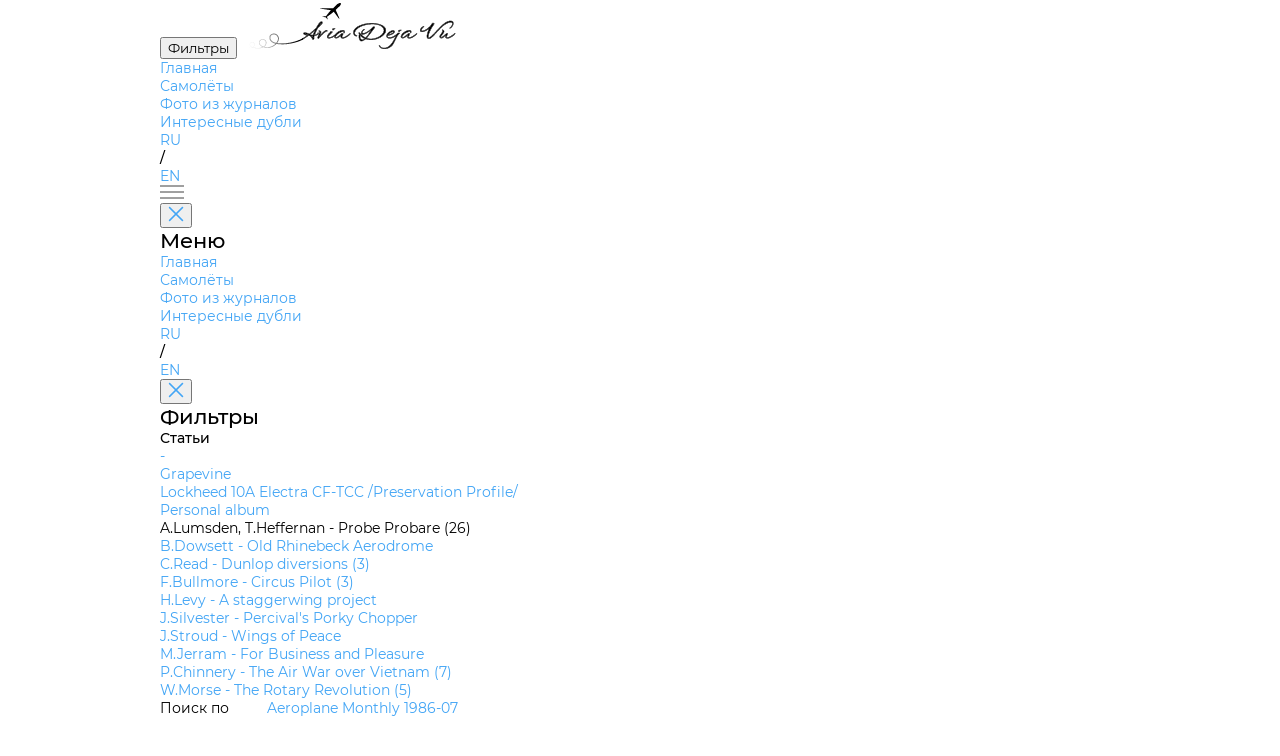

--- FILE ---
content_type: text/html; charset=utf-8
request_url: https://aviadejavu.ru/Site/Arts/Art8234.htm
body_size: 4245
content:
<!DOCTYPE html>
<html lang="en">

<head>
 <meta charset="UTF-8">
 <meta name="viewport" content="width=device-width, initial-scale=1.0">
 <title>Aeroplane Monthly 1986-07</title>
 <link rel="stylesheet" href="../pages/airplane/airplane.css">
 <link rel="stylesheet" href="../styles/fancybox.css">
 <link rel="icon" href="/favicon.ico">
</head>

<body>

<!-- Yandex.Metrika counter -->
<script type="text/javascript">
 (function(m,e,t,r,i,k,a){
 m[i]=m[i]||function(){(m[i].a=m[i].a||[]).push(arguments)};
 m[i].l=1*new Date();
 for (var j = 0; j < document.scripts.length; j++) {if (document.scripts[j].src === r) { return; }}
 k=e.createElement(t),a=e.getElementsByTagName(t)[0],k.async=1,k.src=r,a.parentNode.insertBefore(k,a)
 })(window, document,'script','https://mc.yandex.ru/metrika/tag.js', 'ym');

 ym(1602037, 'init', {clickmap:true, accurateTrackBounce:true, trackLinks:true});
</script>
<noscript><div><img src="https://mc.yandex.ru/watch/1602037" style="position:absolute; left:-9999px;" alt="" /></div></noscript>
<!-- /Yandex.Metrika counter -->

 <header>
 <button id="filters" class="outline-button md">
		<span class="ru">Фильтры</span>
		<span class="en" style="display:none">Filters</span>
	</button>
 <a class="en_href" href="/"><img id="logo" src="../assets/logo.svg" alt="logo"></a>
 <nav>
 <ul>
 <li><a class="en_href" href="/">
			<span class="ru">Главная</span>
			<span class="en" style="display:none">Main</span>
		</a></li>
 <li><a class="en_href" href="/Site/Indexes/Crafts1.htm">
			<span class="ru">Самолёты</span>
			<span class="en" style="display:none">Aircrafts</span>
		</a></li>
 <li><a class="selected en_href" href="/Site/Indexes/Arts2-1.htm">
			<span class="ru">Фото из журналов</span>
			<span class="en" style="display:none">Photos from magazines</span>
		</a></li>
 <li><a class="en_href" href="/Site/pages/interesting-doubles/interesting-doubles.html">
			<span class="ru">Интересные дубли</span>
			<span class="en" style="display:none">Interesting doubles</span>
		</a></li>
 </ul>
 </nav>
 <div id="languages">
	 	<a href="#" class="ru keep-hash selected">RU</a>
 	 	<a href="#" class="en keep-hash ruru" style="display:none">RU</a>
	 	<p>/</p>
 	 	<a href="#" class="en keep-hash selected" style="display:none">EN</a>
	 	<a href="#" class="ru keep-hash enen">EN</a>
 </div>
 <div id="burger-menu">
 <img src="../assets/burger-menu.svg" alt="burger-menu">
 </div>
 <aside id="mobile-menu">
 <button class="close-button" onclick="toggleMenu('mobile-menu')">
 <img src="../assets/close.svg" alt="close">
 </button>
 <h1>
		<span class="ru">Меню</span>
		<span class="en" style="display:none">Menu</span>
	 </h1>
 <nav>
 <ul>
 <li><a class="en_href" href="/">
			<span class="ru">Главная</span>
			<span class="en" style="display:none">Main</span>
		</a></li>
 <li><a class="en_href" href="/Site/Indexes/Crafts1.htm">
			<span class="ru">Самолёты</span>
			<span class="en" style="display:none">Aircrafts</span>
		</a></li>
 <li><a class="selected en_href" href="/Site/Indexes/Arts2-1.htm">
			<span class="ru">Фото из журналов</span>
			<span class="en" style="display:none">Photos from magazines</span>
		</a></li>
 <li><a class="en_href" href="/Site/pages/interesting-doubles/interesting-doubles.html">
			<span class="ru">Интересные дубли</span>
			<span class="en" style="display:none">Interesting doubles</span>
		</a></li>
 </ul>
 </nav>
 <div id="mobile-languages">
	 	<a href="#" class="ru keep-hash selected">RU</a>
 	 	<a href="#" class="en keep-hash ruru" style="display:none">RU</a>
	 	<p>/</p>
 	 	<a href="#" class="en keep-hash selected" style="display:none">EN</a>
	 	<a href="#" class="ru keep-hash enen">EN</a>
 </div>
 </aside>
 <aside id="filters-menu">
 <button class="close-button" onclick="toggleMenu('filters-menu')">
 <img src="../assets/close.svg" alt="close">
 </button>

 <div class="filters">
 <h1>
			<span class="ru">Фильтры</span>
			<span class="en" style="display:none">Filters</span>
		</h1>
		
 <div class="main-filter filter">
 <p>Статьи</p>
 <ul>
		 
 <li><a class="en_href" href="Art8232.htm">-</a></li>
		 
 <li><a class="en_href" href="Art8233.htm">Grapevine</a></li>
		 
 <li><a class="en_href" href="Art8242.htm">Lockheed 10A Electra CF-TCC  /Preservation Profile/</a></li>
		 
 <li><a class="en_href" href="Art8241.htm">Personal album</a></li>
		 
 <li class="selected">A.Lumsden, T.Heffernan - Probe Probare (26)</li>
		 
 <li><a class="en_href" href="Art8239.htm">B.Dowsett - Old Rhinebeck Aerodrome</a></li>
		 
 <li><a class="en_href" href="Art8238.htm">C.Read - Dunlop diversions (3)</a></li>
		 
 <li><a class="en_href" href="Art8237.htm">F.Bullmore - Circus Pilot (3)</a></li>
		 
 <li><a class="en_href" href="Art8236.htm">H.Levy - A staggerwing project</a></li>
		 
 <li><a class="en_href" href="Art8235.htm">J.Silvester - Percival's Porky Chopper</a></li>
		 
 <li><a class="en_href" href="Art8243.htm">J.Stroud - Wings of Peace</a></li>
		 
 <li><a class="en_href" href="Art8244.htm">M.Jerram - For Business and Pleasure</a></li>
		 
 <li><a class="en_href" href="Art8240.htm">P.Chinnery - The Air War over Vietnam (7)</a></li>
		 
 <li><a class="en_href" href="Art8245.htm">W.Morse - The Rotary Revolution (5)</a></li>
		 
 </ul>
 </div>
	 
 </div>
 </aside>
 </header>

 <main>
	<div id="search">
		<span class="ru">Поиск по сайту:</span>
		<span class="en" style="display:none">Search:</span>
<script async src="https://cse.google.com/cse.js?cx=partner-pub-7014018936006909:7096085321">
</script>
<div class="gcse-searchbox-only" data-resultsUrl="/search.htm"></div>
	</div>

 <div id="airplane-card" class="card">
 <div id="main-info">
 <section id="airplane">
 <div id="left-side">
 <div id="names">
 <a class="name keep-hash">Aeroplane Monthly 1986-07</a>
 </div>
		 <div id="subheader">
 <a class="name keep-hash">A.Lumsden, T.Heffernan - Probe Probare (26)</a>
 		</div>
			<div><span class="ru">Предыдущая статья в серии</span><span class="en" style="display:none">Previous article in serie</span>: <a href='Art8191.htm'>Aeroplane Monthly 1986-06 - A.Lumsden, T.Heffernan - Probe Probare (25)</a></div>
			<div><span class="ru">Следующая статья в серии</span><span class="en" style="display:none">Next article in serie</span>: <a href='Art8266.htm'>Aeroplane Monthly 1986-08 - A.Lumsden, T.Heffernan - Probe Probare (27)</a></div>
 </div>
 </section>

 <section id="photos">
 <div id="left-side">
 <div id="header">
 <h2>
				<span class="ru">Фотографии</span>
				<span class="en" style="display:none">Photos</span>
			 </h2>
 </div><div id='filter-chip' class='chip serial' style='display:none'><span id='filter-text'></span><img src="../assets/close.svg" alt="close"></div>

 		<ul class="plane-versions active">

 <li class="plane-version" data='K4049'>
 <div class="img-container">
				 <a class="en_fancy" href="../../Images6/MY/MY86-7/4-1.jpg" data-fancybox="gallery" 
					data-caption="&lt;a href=&quot;../Crafts/Craft26029.htm&quot;&gt;Vickers Wellington / Type 271 - &lt;span class=&quot;ru&quot;&gt;Великобритания&lt;/span&gt;&lt;span class=&quot;en&quot; style=&quot;display:none&quot;&gt;United Kingdom&lt;/span&gt; - 1936&lt;/a&gt;&lt;p&gt;Прототип Vickers B.9/32 (K4049) совершил первый полет в Бруклэндс 15 июня 1936 года. После того, как он разбился в апреле 1937 года, в конструкцию самолета пришлось внести множество изменений.&lt;br&gt;The B.9/32 Wellington prototype, K4049, before delivery to Martlesham Heath.&lt;br&gt;OVER-RIDE: The new Vickers &quot;geodetic&quot; medium bomber with its twin Pegasus engines receiving over-ride boost, sails up like a fighter. This machine represents a new class of bomber, the development of which is receiving close attention in this country.&lt;p&gt;">
 <img src="../../Images6m/MY/MY86-7/4-1.jpg" alt="plane photo">
				 </a>
 </div>
 <div class="info">
				 <h7><span class="ru">Регистрационный номер</span><span class="en" style="display:none">Registry number</span>: <span class='serial some'>K4049 &nbsp; [8]</span></h7>
 <p>Прототип Vickers B.9/32 (K4049) совершил первый полет в Бруклэндс 15 июня 1936 года. После того, как он разбился в апреле 1937 года, в конструкцию самолета пришлось внести множество изменений.<br>The B.9/32 Wellington prototype, K4049, before delivery to Martlesham Heath.<br>OVER-RIDE: The new Vickers "geodetic" medium bomber with its twin Pegasus engines receiving over-ride boost, sails up like a fighter. This machine represents a new class of bomber, the development of which is receiving close attention in this country.</p>
				 <p class="another-planes"><span class="ru">Самолёты на фотографии: </span><span class="en" style="display:none">Aircrafts on the photo: </span><a class="en_href" href="../Crafts/Craft26029.htm">Vickers Wellington / Type 271 - <span class="ru">Великобритания</span><span class="en" style="display:none">United Kingdom</span> - 1936</a></p>
 </div>
 </li>

 <li class="plane-version" data='K4049'>
 <div class="img-container">
				 <a class="en_fancy" href="../../Images6/MY/MY86-7/5-1.jpg" data-fancybox="gallery" 
					data-caption="&lt;a href=&quot;../Crafts/Craft26029.htm&quot;&gt;Vickers Wellington / Type 271 - &lt;span class=&quot;ru&quot;&gt;Великобритания&lt;/span&gt;&lt;span class=&quot;en&quot; style=&quot;display:none&quot;&gt;United Kingdom&lt;/span&gt; - 1936&lt;/a&gt;&lt;p&gt;The Wellington prototype shows off its clean lines in the air. The nose was still fabric-faired when this photograph was taken.&lt;br&gt;THE VICKERS WELLINGTON, fitted with “Bristol” Pegasus engines, is a twin-engined, mid-wing monoplane of Vickers &quot;geodetic&quot; construction; with cantilever wings, retractable undercarriages, patent ailerons, split flaps and controllable-pitch airscrews. Designed for fast long-range bombing or service transport, the normal crew numbers four, including two pilots. No performance figures are available for publication. In production for the Air Ministry by Vickers (Aviation) Ltd.&lt;p&gt;">
 <img src="../../Images6m/MY/MY86-7/5-1.jpg" alt="plane photo">
				 </a>
 </div>
 <div class="info">
				 <h7><span class="ru">Регистрационный номер</span><span class="en" style="display:none">Registry number</span>: <span class='serial some'>K4049 &nbsp; [8]</span></h7>
 <p>The Wellington prototype shows off its clean lines in the air. The nose was still fabric-faired when this photograph was taken.<br>THE VICKERS WELLINGTON, fitted with “Bristol” Pegasus engines, is a twin-engined, mid-wing monoplane of Vickers "geodetic" construction; with cantilever wings, retractable undercarriages, patent ailerons, split flaps and controllable-pitch airscrews. Designed for fast long-range bombing or service transport, the normal crew numbers four, including two pilots. No performance figures are available for publication. In production for the Air Ministry by Vickers (Aviation) Ltd.</p>
				 <p class="another-planes"><span class="ru">Самолёты на фотографии: </span><span class="en" style="display:none">Aircrafts on the photo: </span><a class="en_href" href="../Crafts/Craft26029.htm">Vickers Wellington / Type 271 - <span class="ru">Великобритания</span><span class="en" style="display:none">United Kingdom</span> - 1936</a></p>
 </div>
 </li>

 <li class="plane-version" data='K4049'>
 <div class="img-container">
				 <a class="en_fancy" href="../../Images6/MY/MY86-7/6-1.jpg" data-fancybox="gallery" 
					data-caption="&lt;a href=&quot;../Crafts/Craft26029.htm&quot;&gt;Vickers Wellington / Type 271 - &lt;span class=&quot;ru&quot;&gt;Великобритания&lt;/span&gt;&lt;span class=&quot;en&quot; style=&quot;display:none&quot;&gt;United Kingdom&lt;/span&gt; - 1936&lt;/a&gt;&lt;p&gt;The B.9/32 running-up its engines beside the Vickers factory at Brooklands.&lt;p&gt;">
 <img src="../../Images6m/MY/MY86-7/6-1.jpg" alt="plane photo">
				 </a>
 </div>
 <div class="info">
				 <h7><span class="ru">Регистрационный номер</span><span class="en" style="display:none">Registry number</span>: <span class='serial some'>K4049 &nbsp; [8]</span></h7>
 <p>The B.9/32 running-up its engines beside the Vickers factory at Brooklands.</p>
				 <p class="another-planes"><span class="ru">Самолёты на фотографии: </span><span class="en" style="display:none">Aircrafts on the photo: </span><a class="en_href" href="../Crafts/Craft26029.htm">Vickers Wellington / Type 271 - <span class="ru">Великобритания</span><span class="en" style="display:none">United Kingdom</span> - 1936</a></p>
 </div>
 </li>

 <li class="plane-version">
 <div class="img-container">
				 <a class="en_fancy" href="../../Images6/MY/MY86-7/5-2.jpg" data-fancybox="gallery" 
					data-caption="&lt;a href=&quot;../Crafts/Craft26029.htm&quot;&gt;Vickers Wellington / Type 271 - &lt;span class=&quot;ru&quot;&gt;Великобритания&lt;/span&gt;&lt;span class=&quot;en&quot; style=&quot;display:none&quot;&gt;United Kingdom&lt;/span&gt; - 1936&lt;/a&gt;&lt;p&gt;The geodetic airframe of the B.9/32 during construction.&lt;p&gt;">
 <img src="../../Images6m/MY/MY86-7/5-2.jpg" alt="plane photo">
				 </a>
 </div>
 <div class="info">
				 
 <p>The geodetic airframe of the B.9/32 during construction.</p>
				 <p class="another-planes"><span class="ru">Самолёты на фотографии: </span><span class="en" style="display:none">Aircrafts on the photo: </span><a class="en_href" href="../Crafts/Craft26029.htm">Vickers Wellington / Type 271 - <span class="ru">Великобритания</span><span class="en" style="display:none">United Kingdom</span> - 1936</a></p>
 </div>
 </li>

 <li class="plane-version" data='K4049'>
 <div class="img-container">
				 <a class="en_fancy" href="../../Images6/MY/MY86-7/4-2.jpg" data-fancybox="gallery" 
					data-caption="&lt;a href=&quot;../Crafts/Craft26029.htm&quot;&gt;Vickers Wellington / Type 271 - &lt;span class=&quot;ru&quot;&gt;Великобритания&lt;/span&gt;&lt;span class=&quot;en&quot; style=&quot;display:none&quot;&gt;United Kingdom&lt;/span&gt; - 1936&lt;/a&gt;&lt;p&gt;The Wellington prototype photographed at Brooklands on June 30, 1936, at a pre-Pageant display of Vickers aircraft. Note the uncompleted dorsal turret and the fairings over the nose and tail turret positions.&lt;p&gt;">
 <img src="../../Images6m/MY/MY86-7/4-2.jpg" alt="plane photo">
				 </a>
 </div>
 <div class="info">
				 <h7><span class="ru">Регистрационный номер</span><span class="en" style="display:none">Registry number</span>: <span class='serial some'>K4049 &nbsp; [8]</span></h7>
 <p>The Wellington prototype photographed at Brooklands on June 30, 1936, at a pre-Pageant display of Vickers aircraft. Note the uncompleted dorsal turret and the fairings over the nose and tail turret positions.</p>
				 <p class="another-planes"><span class="ru">Самолёты на фотографии: </span><span class="en" style="display:none">Aircrafts on the photo: </span><a class="en_href" href="../Crafts/Craft26029.htm">Vickers Wellington / Type 271 - <span class="ru">Великобритания</span><span class="en" style="display:none">United Kingdom</span> - 1936</a></p>
 </div>
 </li>

 <li class="plane-version" data='K4049'>
 <div class="img-container">
				 <a class="en_fancy" href="../../Images6/MY/MY86-7/5-3.jpg" data-fancybox="gallery" 
					data-caption="&lt;a href=&quot;../Crafts/Craft26029.htm&quot;&gt;Vickers Wellington / Type 271 - &lt;span class=&quot;ru&quot;&gt;Великобритания&lt;/span&gt;&lt;span class=&quot;en&quot; style=&quot;display:none&quot;&gt;United Kingdom&lt;/span&gt; - 1936&lt;/a&gt;&lt;p&gt;The Wellington flying early in 1937. The original stubby fin and rudder were completely re­designed for production aircraft. Note that the nose glazing has been fitted. It will be noted in the view that crankcase cowlings of a type which was popular in the U.S.A. some years ago have been fitted experimentally.&lt;p&gt;">
 <img src="../../Images6m/MY/MY86-7/5-3.jpg" alt="plane photo">
				 </a>
 </div>
 <div class="info">
				 <h7><span class="ru">Регистрационный номер</span><span class="en" style="display:none">Registry number</span>: <span class='serial some'>K4049 &nbsp; [8]</span></h7>
 <p>The Wellington flying early in 1937. The original stubby fin and rudder were completely re­designed for production aircraft. Note that the nose glazing has been fitted. It will be noted in the view that crankcase cowlings of a type which was popular in the U.S.A. some years ago have been fitted experimentally.</p>
				 <p class="another-planes"><span class="ru">Самолёты на фотографии: </span><span class="en" style="display:none">Aircrafts on the photo: </span><a class="en_href" href="../Crafts/Craft26029.htm">Vickers Wellington / Type 271 - <span class="ru">Великобритания</span><span class="en" style="display:none">United Kingdom</span> - 1936</a></p>
 </div>
 </li>

 <li class="plane-version" data='K4049'>
 <div class="img-container">
				 <a class="en_fancy" href="../../Images6/MY/MY86-7/4-3.jpg" data-fancybox="gallery" 
					data-caption="&lt;a href=&quot;../Crafts/Craft26029.htm&quot;&gt;Vickers Wellington / Type 271 - &lt;span class=&quot;ru&quot;&gt;Великобритания&lt;/span&gt;&lt;span class=&quot;en&quot; style=&quot;display:none&quot;&gt;United Kingdom&lt;/span&gt; - 1936&lt;/a&gt;&lt;p&gt;The B.9/32 Wellington prototype, K4049, before delivery to Martlesham Heath. The aircraft is seen flying at the RAF Display in June 1936, only days after its first flight, made from Brooklands on June 15, and is numbered 7 for exhibition in the Hendon new-types park.&lt;p&gt;">
 <img src="../../Images6m/MY/MY86-7/4-3.jpg" alt="plane photo">
				 </a>
 </div>
 <div class="info">
				 <h7><span class="ru">Регистрационный номер</span><span class="en" style="display:none">Registry number</span>: <span class='serial some'>K4049 &nbsp; [8]</span></h7>
 <p>The B.9/32 Wellington prototype, K4049, before delivery to Martlesham Heath. The aircraft is seen flying at the RAF Display in June 1936, only days after its first flight, made from Brooklands on June 15, and is numbered 7 for exhibition in the Hendon new-types park.</p>
				 <p class="another-planes"><span class="ru">Самолёты на фотографии: </span><span class="en" style="display:none">Aircrafts on the photo: </span><a class="en_href" href="../Crafts/Craft26029.htm">Vickers Wellington / Type 271 - <span class="ru">Великобритания</span><span class="en" style="display:none">United Kingdom</span> - 1936</a></p>
 </div>
 </li>

 <li class="plane-version" data='K4049'>
 <div class="img-container">
				 <a class="en_fancy" href="../../Images6/MY/MY86-7/4-4.jpg" data-fancybox="gallery" 
					data-caption="&lt;a href=&quot;../Crafts/Craft26029.htm&quot;&gt;Vickers Wellington / Type 271 - &lt;span class=&quot;ru&quot;&gt;Великобритания&lt;/span&gt;&lt;span class=&quot;en&quot; style=&quot;display:none&quot;&gt;United Kingdom&lt;/span&gt; - 1936&lt;/a&gt;&lt;p&gt;The Wellington prototype photographed at Brooklands on June 30, 1936, at a pre-Pageant display of Vickers aircraft.&lt;p&gt;">
 <img src="../../Images6m/MY/MY86-7/4-4.jpg" alt="plane photo">
				 </a>
 </div>
 <div class="info">
				 <h7><span class="ru">Регистрационный номер</span><span class="en" style="display:none">Registry number</span>: <span class='serial some'>K4049 &nbsp; [8]</span></h7>
 <p>The Wellington prototype photographed at Brooklands on June 30, 1936, at a pre-Pageant display of Vickers aircraft.</p>
				 <p class="another-planes"><span class="ru">Самолёты на фотографии: </span><span class="en" style="display:none">Aircrafts on the photo: </span><a class="en_href" href="../Crafts/Craft26029.htm">Vickers Wellington / Type 271 - <span class="ru">Великобритания</span><span class="en" style="display:none">United Kingdom</span> - 1936</a></p>
 </div>
 </li>

 <li class="plane-version" data='K4049'>
 <div class="img-container">
				 <a class="en_fancy" href="../../Images6/MY/MY86-7/5-4.jpg" data-fancybox="gallery" 
					data-caption="&lt;a href=&quot;../Crafts/Craft26029.htm&quot;&gt;Vickers Wellington / Type 271 - &lt;span class=&quot;ru&quot;&gt;Великобритания&lt;/span&gt;&lt;span class=&quot;en&quot; style=&quot;display:none&quot;&gt;United Kingdom&lt;/span&gt; - 1936&lt;/a&gt;&lt;p&gt;The wreckage of K4049 at Waldringfield after the crash on April 19, 1937.&lt;p&gt;">
 <img src="../../Images6m/MY/MY86-7/5-4.jpg" alt="plane photo">
				 </a>
 </div>
 <div class="info">
				 <h7><span class="ru">Регистрационный номер</span><span class="en" style="display:none">Registry number</span>: <span class='serial some'>K4049 &nbsp; [8]</span></h7>
 <p>The wreckage of K4049 at Waldringfield after the crash on April 19, 1937.</p>
				 <p class="another-planes"><span class="ru">Самолёты на фотографии: </span><span class="en" style="display:none">Aircrafts on the photo: </span><a class="en_href" href="../Crafts/Craft26029.htm">Vickers Wellington / Type 271 - <span class="ru">Великобритания</span><span class="en" style="display:none">United Kingdom</span> - 1936</a></p>
 </div>
 </li>

			</ul>
 </div>
		 
 <div id="right-side" class="main-filter filter">
 <p>
			 <span class="ru">Статьи</span>
			 <span class="en" style="display:none">Articles</span>
			</p>
 <ul>
			
 <li><a class="en_href" href="Art8232.htm">-</a></li>
		 
 <li><a class="en_href" href="Art8233.htm">Grapevine</a></li>
		 
 <li><a class="en_href" href="Art8242.htm">Lockheed 10A Electra CF-TCC  /Preservation Profile/</a></li>
		 
 <li><a class="en_href" href="Art8241.htm">Personal album</a></li>
		 
 <li class="selected">A.Lumsden, T.Heffernan - Probe Probare (26)</li>
			
 <li><a class="en_href" href="Art8239.htm">B.Dowsett - Old Rhinebeck Aerodrome</a></li>
		 
 <li><a class="en_href" href="Art8238.htm">C.Read - Dunlop diversions (3)</a></li>
		 
 <li><a class="en_href" href="Art8237.htm">F.Bullmore - Circus Pilot (3)</a></li>
		 
 <li><a class="en_href" href="Art8236.htm">H.Levy - A staggerwing project</a></li>
		 
 <li><a class="en_href" href="Art8235.htm">J.Silvester - Percival's Porky Chopper</a></li>
		 
 <li><a class="en_href" href="Art8243.htm">J.Stroud - Wings of Peace</a></li>
		 
 <li><a class="en_href" href="Art8244.htm">M.Jerram - For Business and Pleasure</a></li>
		 
 <li><a class="en_href" href="Art8240.htm">P.Chinnery - The Air War over Vietnam (7)</a></li>
		 
 <li><a class="en_href" href="Art8245.htm">W.Morse - The Rotary Revolution (5)</a></li>
		 
 </ul>
 </div>
		 
 </section>
 </div>
 </main>
 
 <script src="../scripts/header.js"></script>
 <script src="../pages/airplane/airplane.js"></script>
 <script src="../scripts/keep-hash.js"></script>
 <script type="text/javascript" src="//aviadejavu.ru/Site/js/jquery-1.5.1.min.js"></script>
 <script type="text/javascript" src="//aviadejavu.ru/Site/js/ru-en.js"></script>
 <script type="text/javascript" src="//aviadejavu.ru/Site/js/fancybox.umd.js"></script>
 <script type="text/javascript" src="//aviadejavu.ru/Site/js/craft-new-x.js"></script>
</body>

</html>

--- FILE ---
content_type: text/css
request_url: https://aviadejavu.ru/Site/styles/colors.css
body_size: 623
content:
:root {
    --background-main-color: #f8fafc;
    --background-header-color: #ffffff;
    --background-checkbox-color: #eeeeee;
    --background-select-color: #eeeeee;
    
    --primary-color: #42a5f5;
    --primary-text-color: #1976d2;
    --primary-color__hover: #258ee4;
    --primary-color__active: #1e88e5;
    --table-row: #c8e8ff;
    --table-row-basic: #f8f8f8;
    --adding-color: #14b140;
    --main-border-color: #e4e4e4;

    --text-base-color: #000000;
    --text-inverted-color: #ffffff;
    --text-menu-color: #0d47a1;
    --text-table-color: #676767;
    --text-header-color: #414141;
}

--- FILE ---
content_type: text/css
request_url: https://aviadejavu.ru/Site/styles/fonts.css
body_size: 893
content:
@font-face {
    font-family: 'Montserrat';
    src: url('../assets/fonts/Montserrat-ExtraBold.ttf') format('truetype');
    font-weight: 800;
}

@font-face {
    font-family: 'Montserrat';
    src: url('../assets/fonts/Montserrat-Bold.ttf') format('truetype');
    font-weight: 700;
}

@font-face {
    font-family: 'Montserrat';
    src: url('../assets/fonts/Montserrat-SemiBold.ttf') format('truetype');
    font-weight: 600;
}

@font-face {
    font-family: 'Montserrat';
    src: url('../assets/fonts/Montserrat-Medium.ttf') format('truetype');
    font-weight: 500;
}

@font-face {
    font-family: 'Montserrat';
    src: url('../assets/fonts/Montserrat-Regular.ttf') format('truetype');
    font-weight: 400;
}

@font-face {
    font-family: 'Montserrat';
    src: url('../assets/fonts/Montserrat-Light.ttf') format('truetype');
    font-weight: 200;
}

--- FILE ---
content_type: text/css
request_url: https://aviadejavu.ru/Site/styles/variables.css
body_size: 506
content:
:root {
    --primary-shadow: 0 3px 15px 0 rgb(21 101 192 / 0.25);

    --font-weight-semiboldbold: 600;
    --font-weight-extrabold: 800;

    --transition-button__hover: 200ms;
    --transition-button__active: 100ms;
    --transition-menu: 300ms;
    --transition-input: 200ms;
    --transition-checkbox: 300ms;
    --transition-select: 300ms;
    --transition-select-jackdaw: 300ms;
    --transition-accordion: 300ms;

    --border-radius-normal: 12px;
    --border-radius-card: 25px;
}

--- FILE ---
content_type: image/svg+xml
request_url: https://aviadejavu.ru/Site/assets/logo.svg
body_size: 701099
content:
<svg width="219" height="53" viewBox="0 0 219 53" fill="none" xmlns="http://www.w3.org/2000/svg">
<rect width="219" height="53" fill="white"/>
<path d="M92.7636 11.7338L98.023 18.7493L98.4493 18.4064L94.693 9.84036C94.693 9.84036 98.4713 6.4314 99.2299 5.50566C99.4778 5.13742 100.506 3.65167 99.6104 3.1091C99.607 3.10704 99.6034 3.10522 99.6 3.10322C99.5963 3.10143 99.5929 3.09951 99.5892 3.09772C98.6088 2.63623 96.8986 3.75663 96.4728 4.02962C95.4403 4.80875 91.914 8.35265 91.914 8.35265L79.3421 8.17755L79.0005 8.56576L89.908 10.2051C89.908 10.2051 88.2815 12.0343 87.4899 12.996C86.6984 13.9577 85.0069 16.2567 85.0069 16.2567L81.0852 16.4778L81.14 16.6553L84.6574 17.3262L86.4344 19.2228L86.6884 19.2107L85.9979 16.7872C85.9979 16.7872 88.6159 14.9842 89.6875 14.1725C90.7591 13.3606 92.7636 11.7338 92.7636 11.7338Z" fill="black"/>
<mask id="path-3-outside-1_89_4597" maskUnits="userSpaceOnUse" x="45.0005" y="19.9875" width="170" height="30" fill="black">
<rect fill="white" x="45.0005" y="19.9875" width="170" height="30"/>
<path d="M50.0805 43.3155C48.7685 43.3155 47.7525 43.0035 47.0325 42.3795C46.3285 41.7715 45.9765 40.9875 45.9765 40.0275C45.9765 39.0835 46.3125 38.0755 46.9845 37.0035C47.6725 35.9315 48.7045 34.9075 50.0805 33.9315C50.8325 33.4035 51.5685 32.9955 52.2885 32.7075C53.0245 32.4195 53.6965 32.2515 54.3045 32.2035C54.5125 32.2035 54.6565 32.2355 54.7365 32.2995C54.7525 32.3155 54.7685 32.3475 54.7845 32.3955C54.8005 32.4435 54.7925 32.4915 54.7605 32.5395C54.7285 32.5715 54.6885 32.5955 54.6405 32.6115C54.6085 32.6115 54.5685 32.6195 54.5205 32.6355C53.9285 32.6995 53.3045 32.8995 52.6485 33.2355C51.9925 33.5555 51.3365 33.9555 50.6805 34.4355C49.4485 35.3475 48.5525 36.2355 47.9925 37.0995C47.4485 37.9475 47.1765 38.7075 47.1765 39.3795C47.1765 40.1315 47.5125 40.7555 48.1845 41.2515C48.8725 41.7475 49.8645 41.9955 51.1605 41.9955C52.7765 41.9955 54.4405 41.7075 56.1525 41.1315C57.8645 40.5555 59.6005 39.7635 61.3605 38.7555C63.1205 37.7635 64.8645 36.6435 66.5925 35.3955C66.0005 35.2835 65.3925 35.1555 64.7685 35.0115C64.1445 34.8515 63.6485 34.6595 63.2805 34.4355C63.0725 34.3075 62.8965 34.1635 62.7525 34.0035C62.6085 33.8435 62.5365 33.6755 62.5365 33.4995C62.5365 33.3715 62.5845 33.2355 62.6805 33.0915C62.8085 32.9475 62.9685 32.8435 63.1605 32.7795C63.3685 32.7155 63.5845 32.6835 63.8085 32.6835C64.2245 32.6835 64.6885 32.7555 65.2005 32.8995C65.7285 33.0275 66.2565 33.2035 66.7845 33.4275C67.3285 33.6515 67.8245 33.8835 68.2725 34.1235C69.5045 33.1635 70.7045 32.1635 71.8725 31.1235C73.0565 30.0835 74.2085 29.0435 75.3285 28.0035C75.5045 27.6355 75.6885 27.2755 75.8805 26.9235C76.0885 26.5715 76.2965 26.2275 76.5045 25.8915C76.6805 25.6195 76.9045 25.2595 77.1765 24.8115C77.4485 24.3475 77.7525 23.8995 78.0885 23.4675C78.4245 23.0195 78.7925 22.6275 79.1925 22.2915C79.6085 21.9395 80.0325 21.7395 80.4645 21.6915C80.7525 21.6595 80.9605 21.7315 81.0885 21.9075C81.2325 22.0675 81.3045 22.2515 81.3045 22.4595C81.3045 22.9075 81.1765 23.3155 80.9205 23.6835C80.6645 24.0355 80.3765 24.3715 80.0565 24.6915C79.1285 25.6035 78.1205 26.5395 77.0325 27.4995C76.2965 28.7475 75.6085 30.0435 74.9685 31.3875C74.3285 32.7155 73.8245 33.9235 73.4565 35.0115C74.4485 34.8995 75.2645 34.7075 75.9045 34.4355C76.5605 34.1475 76.8645 33.7315 76.8165 33.1875C76.8165 32.9475 76.9045 32.8275 77.0805 32.8275C77.1925 32.8275 77.2885 32.8755 77.3685 32.9715C77.4485 33.0675 77.4885 33.1875 77.4885 33.3315C77.4885 33.7955 77.2725 34.1795 76.8405 34.4835C76.4245 34.7875 75.8885 35.0275 75.2325 35.2035C74.5925 35.3795 73.9365 35.5155 73.2645 35.6115C73.1685 35.9475 73.0805 36.2675 73.0005 36.5715C72.9205 36.8755 72.8645 37.1635 72.8325 37.4355C72.8325 37.5315 72.8325 37.6355 72.8325 37.7475C72.8485 37.8435 72.8645 37.9395 72.8805 38.0355C72.9125 38.1315 72.9365 38.2115 72.9525 38.2755C72.9685 38.3395 72.9765 38.3875 72.9765 38.4195C73.0405 38.6915 72.9445 38.9315 72.6885 39.1395C72.4485 39.3475 72.2005 39.4515 71.9445 39.4515C71.6725 39.4515 71.5045 39.3315 71.4405 39.0915C71.4245 39.0435 71.4165 38.9955 71.4165 38.9475C71.4165 38.8995 71.4085 38.8595 71.3925 38.8275C71.2965 38.6035 71.1445 38.3235 70.9365 37.9875C70.7285 37.6675 70.5045 37.3475 70.2645 37.0275C70.0245 36.7075 69.8085 36.4355 69.6165 36.2115C69.4245 35.9715 69.2965 35.8435 69.2325 35.8275C69.2005 35.8115 69.0805 35.7875 68.8725 35.7555C68.6645 35.7075 68.4165 35.6675 68.1285 35.6355C68.0165 35.6035 67.8965 35.5795 67.7685 35.5635C67.6405 35.5475 67.5125 35.5315 67.3845 35.5155C65.9125 36.5875 64.4245 37.5955 62.9205 38.5395C61.4165 39.4835 59.9205 40.3075 58.4325 41.0115C56.9605 41.7315 55.5205 42.2915 54.1125 42.6915C52.7045 43.1075 51.3605 43.3155 50.0805 43.3155ZM78.4965 25.2675C78.7205 25.0435 78.9445 24.8195 79.1685 24.5955C79.4085 24.3715 79.6325 24.1475 79.8405 23.9235C79.9685 23.7955 80.1205 23.6435 80.2965 23.4675C80.4725 23.2915 80.5605 23.1475 80.5605 23.0355C80.5605 22.9715 80.5365 22.9395 80.4885 22.9395C80.3925 22.9395 80.2805 23.0195 80.1525 23.1795C79.8965 23.4675 79.6245 23.7875 79.3365 24.1395C79.0645 24.4915 78.7845 24.8675 78.4965 25.2675ZM71.0805 35.1075C71.2405 35.1075 71.4005 35.1075 71.5605 35.1075C71.7365 35.1075 71.9125 35.0995 72.0885 35.0835C72.3445 34.3635 72.6645 33.5555 73.0485 32.6595C73.4485 31.7635 73.8725 30.8515 74.3205 29.9235C73.4565 30.6755 72.5605 31.4355 71.6325 32.2035C70.7205 32.9555 69.7845 33.6995 68.8245 34.4355C69.0005 34.5475 69.1525 34.6595 69.2805 34.7715C69.4245 34.8675 69.5445 34.9555 69.6405 35.0355C69.9765 35.0835 70.4565 35.1075 71.0805 35.1075ZM67.3845 34.7955L67.5525 34.6515C66.6565 34.2035 65.7045 33.9315 64.6965 33.8355H64.5285C64.3365 33.8355 64.2405 33.8595 64.2405 33.9075C64.2405 33.9395 64.2805 33.9795 64.3605 34.0275C64.4405 34.0755 64.5125 34.1155 64.5765 34.1475C64.8965 34.2595 65.3205 34.3795 65.8485 34.5075C66.3925 34.6195 66.9045 34.7155 67.3845 34.7955ZM71.4405 37.4355C71.4565 37.4035 71.4645 37.3715 71.4645 37.3395C71.4645 37.2915 71.4725 37.2515 71.4885 37.2195C71.5365 36.9635 71.5925 36.7155 71.6565 36.4755C71.7365 36.2195 71.8085 35.9715 71.8725 35.7315C71.5685 35.7475 71.2805 35.7635 71.0085 35.7795C70.7525 35.7795 70.5205 35.7795 70.3125 35.7795C70.4885 35.9875 70.6805 36.2435 70.8885 36.5475C71.0965 36.8355 71.2805 37.1315 71.4405 37.4355ZM77.5854 38.3715C77.2974 38.4035 77.0894 38.3555 76.9614 38.2275C76.8494 38.0995 76.7934 37.9315 76.7934 37.7235C76.7934 37.5155 76.8334 37.2755 76.9134 37.0035C77.0094 36.7315 77.1134 36.4675 77.2254 36.2115C77.3374 35.9395 77.4494 35.6755 77.5614 35.4195C77.6894 35.1475 77.7854 34.9075 77.8494 34.6995C78.0254 34.2035 78.1774 33.7155 78.3054 33.2355C78.4494 32.7555 78.5214 32.3475 78.5214 32.0115C78.5214 31.6435 78.4254 31.4195 78.2334 31.3395C78.0094 31.2755 77.8814 31.1555 77.8494 30.9795V30.9075C77.8494 30.7795 77.9374 30.7155 78.1134 30.7155C78.2094 30.7155 78.2894 30.7235 78.3534 30.7395C78.4814 30.7555 78.6174 30.7955 78.7614 30.8595C78.9214 30.9075 79.0734 30.9795 79.2174 31.0755C79.3294 31.1395 79.4334 31.2115 79.5294 31.2915C79.6414 31.3555 79.7294 31.4515 79.7934 31.5795C79.8734 31.7075 79.9134 31.8755 79.9134 32.0835C79.9134 32.2755 79.8814 32.4755 79.8174 32.6835C79.7054 33.0355 79.5694 33.4275 79.4094 33.8595C79.2494 34.2755 79.0654 34.6995 78.8574 35.1315C78.8094 35.2435 78.7374 35.4115 78.6414 35.6355C78.5614 35.8435 78.4494 36.1395 78.3054 36.5235C78.9614 35.7555 79.6254 35.0035 80.2974 34.2675C80.9854 33.5315 81.6494 32.8675 82.2894 32.2755C82.9454 31.6835 83.5454 31.2115 84.0894 30.8595C84.6334 30.4915 85.0974 30.2915 85.4814 30.2595C85.6414 30.2435 85.7934 30.2835 85.9374 30.3795C86.0974 30.4755 86.1774 30.6435 86.1774 30.8835C86.1774 30.9795 86.1694 31.0595 86.1534 31.1235C86.1374 31.2355 86.0654 31.2915 85.9374 31.2915C85.8254 31.2915 85.7534 31.2435 85.7214 31.1475V31.0755C85.4654 31.0915 85.0814 31.2755 84.5694 31.6275C84.0574 31.9795 83.4814 32.4275 82.8414 32.9715C82.2014 33.4995 81.5694 34.0595 80.9454 34.6515C80.3214 35.2435 79.7614 35.8035 79.2654 36.3315C78.7854 36.8595 78.4494 37.2755 78.2574 37.5795C78.1934 37.6755 78.1294 37.7715 78.0654 37.8675C78.0174 37.9475 77.9694 38.0275 77.9214 38.1075C77.8094 38.2515 77.6974 38.3395 77.5854 38.3715ZM92.0044 30.0675C91.8124 30.0675 91.6764 30.0195 91.5964 29.9235C91.5164 29.8115 91.4764 29.6755 91.4764 29.5155C91.4764 29.3395 91.5084 29.1875 91.5724 29.0595C91.6364 28.9315 91.8044 28.8195 92.0764 28.7235C92.3644 28.6275 92.6684 28.5555 92.9884 28.5075C93.3244 28.4595 93.5804 28.4355 93.7564 28.4355C93.9484 28.4355 94.0444 28.4755 94.0444 28.5555C94.0444 28.6195 94.0044 28.6755 93.9244 28.7235C93.8924 28.7395 93.8444 28.7635 93.7804 28.7955C93.7324 28.8275 93.6684 28.8595 93.5884 28.8915C93.4764 28.9395 93.3484 29.0035 93.2044 29.0835C93.0764 29.1475 92.9964 29.2275 92.9644 29.3235C92.8684 29.5315 92.7324 29.7075 92.5564 29.8515C92.3804 29.9955 92.1964 30.0675 92.0044 30.0675ZM88.0204 38.1795C87.5724 38.1795 87.1644 38.0915 86.7964 37.9155C86.4444 37.7395 86.2684 37.4035 86.2684 36.9075C86.2684 36.4275 86.3804 35.9635 86.6044 35.5155C86.8284 35.0675 87.1084 34.6435 87.4444 34.2435C87.7964 33.8435 88.1324 33.4915 88.4524 33.1875C88.7244 32.9475 88.9404 32.7555 89.1004 32.6115C89.0844 32.5955 89.0764 32.5635 89.0764 32.5155C89.0764 32.3875 89.1324 32.2595 89.2444 32.1315C89.4204 31.8755 89.7084 31.6595 90.1084 31.4835C90.2044 31.4515 90.3004 31.4355 90.3964 31.4355C90.6044 31.4355 90.8124 31.4835 91.0204 31.5795C91.2284 31.6595 91.3324 31.7955 91.3324 31.9875C91.3324 32.0995 91.2924 32.2035 91.2124 32.2995C91.1324 32.3955 91.0604 32.4675 90.9964 32.5155C90.8684 32.6115 90.6684 32.7795 90.3964 33.0195C90.1404 33.2435 89.8604 33.5075 89.5564 33.8115C89.2524 34.0995 88.9564 34.3875 88.6684 34.6755C88.3964 34.9475 88.1884 35.1795 88.0444 35.3715C87.4844 36.0915 87.2044 36.6355 87.2044 37.0035C87.2044 37.1635 87.2684 37.2995 87.3964 37.4115C87.5404 37.5075 87.7884 37.5555 88.1404 37.5555C88.7004 37.5555 89.2524 37.4675 89.7964 37.2915C90.3564 37.0995 90.8684 36.8835 91.3324 36.6435C91.7164 36.4515 92.0764 36.2355 92.4124 35.9955C92.7644 35.7555 93.1084 35.5075 93.4444 35.2515C93.7804 34.9795 94.1164 34.6995 94.4524 34.4115C94.8044 34.1235 95.1564 33.8355 95.5084 33.5475C95.5564 33.5315 95.6124 33.5235 95.6764 33.5235C95.8044 33.5235 95.8684 33.5795 95.8684 33.6915C95.8684 33.7875 95.8284 33.8755 95.7484 33.9555C95.6524 34.0835 95.4524 34.2915 95.1484 34.5795C94.8444 34.8675 94.4684 35.1955 94.0204 35.5635C93.5884 35.9315 93.1004 36.2915 92.5564 36.6435C92.0124 36.9955 91.4524 37.2995 90.8764 37.5555C90.5724 37.6835 90.1484 37.8195 89.6044 37.9635C89.0604 38.1075 88.5324 38.1795 88.0204 38.1795ZM101.761 38.2515C101.281 38.2515 100.841 38.1315 100.441 37.8915C100.057 37.6355 99.8655 37.1795 99.8655 36.5235C99.8655 36.2835 99.8975 36.0355 99.9615 35.7795C100.025 35.5075 100.097 35.2435 100.177 34.9875C99.9055 35.2595 99.5695 35.5795 99.1695 35.9475C98.7695 36.2995 98.3295 36.6435 97.8495 36.9795C97.3855 37.3155 96.9135 37.5955 96.4335 37.8195C95.9695 38.0275 95.5295 38.1315 95.1135 38.1315C94.6015 38.1315 94.1855 37.9475 93.8655 37.5795C93.6415 37.3395 93.5295 37.0275 93.5295 36.6435C93.5295 36.1795 93.6895 35.6675 94.0095 35.1075C94.3455 34.5315 94.7935 33.9635 95.3535 33.4035C95.9295 32.8435 96.5775 32.3315 97.2975 31.8675C98.0335 31.4035 98.7935 31.0355 99.5775 30.7635C100.425 30.4595 101.177 30.3075 101.833 30.3075C102.985 30.3075 103.561 30.8035 103.561 31.7955C103.561 31.8595 103.553 31.9395 103.537 32.0355C103.537 32.1155 103.529 32.2035 103.513 32.2995C103.433 32.6195 103.313 32.8355 103.153 32.9475C103.137 32.9635 103.097 32.9875 103.033 33.0195C102.969 33.0355 102.913 33.0115 102.865 32.9475C102.817 32.8675 102.809 32.7555 102.841 32.6115C102.889 32.4355 102.913 32.2835 102.913 32.1555C102.913 31.7075 102.665 31.4835 102.169 31.4835C101.897 31.4835 101.553 31.5395 101.137 31.6515C100.721 31.7635 100.273 31.9155 99.7935 32.1075C99.3295 32.2835 98.8815 32.4755 98.4495 32.6835C98.0335 32.8915 97.6815 33.0995 97.3935 33.3075C96.6575 33.8355 96.0095 34.4195 95.4495 35.0595C94.9055 35.6835 94.5935 36.2275 94.5135 36.6915C94.4975 36.7395 94.4895 36.7875 94.4895 36.8355C94.4895 36.8835 94.4895 36.9235 94.4895 36.9555C94.4895 37.1955 94.5375 37.3555 94.6335 37.4355C94.7455 37.5155 94.8735 37.5555 95.0175 37.5555C95.2895 37.5555 95.6015 37.4755 95.9535 37.3155C96.3055 37.1395 96.6335 36.9475 96.9375 36.7395C97.2575 36.5315 97.4815 36.3715 97.6095 36.2595C98.1055 35.8275 98.6655 35.3635 99.2895 34.8675C99.9295 34.3555 100.497 33.8835 100.993 33.4515C101.089 33.4035 101.209 33.3795 101.353 33.3795C101.609 33.3795 101.809 33.4355 101.953 33.5475C102.017 33.5955 102.049 33.6915 102.049 33.8355C102.049 34.0275 101.977 34.2675 101.833 34.5555C101.577 35.0995 101.361 35.5875 101.185 36.0195C101.009 36.4355 100.921 36.7795 100.921 37.0515C100.921 37.4515 101.145 37.6515 101.593 37.6515C101.945 37.6515 102.513 37.5155 103.297 37.2435C104.113 36.9395 104.937 36.5155 105.769 35.9715C106.617 35.4275 107.377 34.8755 108.049 34.3155C108.129 34.2355 108.209 34.1715 108.289 34.1235C108.369 34.0755 108.441 34.0195 108.505 33.9555C108.585 33.9075 108.657 33.8515 108.721 33.7875C108.801 33.7235 108.889 33.6595 108.985 33.5955C109.081 33.5635 109.145 33.5475 109.177 33.5475C109.289 33.5475 109.345 33.6035 109.345 33.7155C109.345 33.8115 109.305 33.8995 109.225 33.9795C109.129 34.1075 108.897 34.3395 108.529 34.6755C108.161 35.0115 107.705 35.3875 107.161 35.8035C106.633 36.2195 106.049 36.6195 105.409 37.0035C104.785 37.3875 104.153 37.6915 103.513 37.9155C103.273 37.9955 102.993 38.0675 102.673 38.1315C102.369 38.2115 102.065 38.2515 101.761 38.2515ZM120.367 41.0115C119.935 41.0115 119.567 40.8675 119.263 40.5795C118.975 40.2915 118.735 39.9155 118.543 39.4515C118.351 38.9875 118.215 38.4835 118.135 37.9395C118.055 37.3955 118.015 36.8595 118.015 36.3315C118.015 35.8835 118.039 35.4755 118.087 35.1075C118.151 34.7395 118.223 34.4435 118.303 34.2195C118.239 34.0595 118.151 33.8595 118.039 33.6195C117.943 33.3795 117.895 33.1635 117.895 32.9715C117.895 32.7315 117.975 32.6115 118.135 32.6115C118.247 32.6115 118.375 32.6915 118.519 32.8515C119.415 33.9715 120.383 34.9715 121.423 35.8515C122.463 36.7315 123.519 37.3955 124.591 37.8435C125.247 37.2355 125.847 36.5875 126.391 35.8995C126.935 35.1955 127.423 34.4995 127.855 33.8115C128.303 33.1075 128.695 32.4595 129.031 31.8675C129.367 31.2595 129.647 30.7715 129.871 30.4035C129.903 30.3075 129.935 30.2195 129.967 30.1395C129.999 30.0435 130.031 29.9555 130.063 29.8755C129.471 30.3715 128.815 30.8835 128.095 31.4115C127.391 31.9395 126.655 32.4275 125.887 32.8755C125.135 33.3235 124.391 33.6835 123.655 33.9555C122.919 34.2275 122.223 34.3715 121.567 34.3875C121.087 34.3875 120.735 34.2355 120.511 33.9315C120.303 33.6275 120.231 33.3155 120.295 32.9955C120.407 32.3235 120.679 31.6835 121.111 31.0755C121.543 30.4515 122.079 29.8835 122.719 29.3715C122.799 29.3235 122.879 29.2995 122.959 29.2995C123.055 29.2995 123.135 29.3075 123.199 29.3235C123.279 29.3555 123.335 29.3955 123.367 29.4435C123.447 29.5235 123.431 29.6035 123.319 29.6835C123.095 29.8595 122.863 30.0435 122.623 30.2355C122.399 30.4115 122.183 30.6115 121.975 30.8355C121.767 31.0755 121.583 31.3315 121.423 31.6035C121.279 31.8755 121.207 32.1875 121.207 32.5395C121.207 33.0675 121.575 33.3315 122.311 33.3315C123.015 33.3315 123.735 33.1795 124.471 32.8755C125.223 32.5715 125.967 32.1715 126.703 31.6755C127.455 31.1795 128.183 30.6275 128.887 30.0195C129.607 29.4115 130.279 28.8035 130.903 28.1955C131.303 27.6355 131.687 27.2675 132.055 27.0915C132.423 26.8995 132.727 26.8035 132.967 26.8035C133.239 26.8035 133.423 26.8515 133.519 26.9475C133.631 27.0275 133.687 27.1315 133.687 27.2595C133.687 27.3715 133.655 27.4835 133.591 27.5955C133.543 27.6915 133.487 27.7795 133.423 27.8595C132.895 28.5475 132.303 29.3395 131.647 30.2355C130.991 31.1155 130.311 32.0275 129.607 32.9715C128.919 33.8835 128.215 34.7875 127.495 35.6835C126.775 36.5635 126.063 37.3795 125.359 38.1315C126.079 38.3875 126.807 38.5955 127.543 38.7555C128.295 38.9315 129.039 39.0195 129.775 39.0195C131.039 39.0195 132.279 38.8755 133.495 38.5875C134.711 38.2995 135.855 37.9075 136.927 37.4115C137.999 36.8995 138.959 36.3075 139.807 35.6355C140.655 34.9635 141.351 34.2515 141.895 33.4995C142.663 32.4595 143.047 31.4035 143.047 30.3315C143.047 29.3075 142.631 28.3155 141.799 27.3555C140.967 26.3955 139.591 25.5635 137.671 24.8595C136.871 24.5555 135.935 24.3395 134.863 24.2115C133.791 24.0835 132.687 24.0195 131.551 24.0195C130.719 24.0195 129.887 24.0515 129.055 24.1155C128.239 24.1635 127.455 24.2515 126.703 24.3795C125.279 24.6035 123.847 24.9475 122.407 25.4115C120.983 25.8755 119.655 26.4435 118.423 27.1155C117.191 27.7875 116.151 28.5715 115.303 29.4675C114.455 30.3635 113.903 31.3555 113.647 32.4435C113.599 32.6515 113.575 32.8515 113.575 33.0435C113.575 33.6995 113.775 34.2595 114.175 34.7235C114.591 35.1715 115.023 35.4275 115.471 35.4915C115.647 35.5235 115.767 35.5715 115.831 35.6355C115.863 35.6995 115.879 35.7315 115.879 35.7315C115.879 35.8115 115.839 35.8755 115.759 35.9235C115.615 36.0675 115.415 36.1235 115.159 36.0915C114.743 36.0115 114.319 35.8115 113.887 35.4915C113.471 35.1715 113.119 34.7635 112.831 34.2675C112.543 33.7555 112.399 33.1955 112.399 32.5875C112.399 32.3635 112.423 32.1315 112.471 31.8915C112.679 30.9155 113.111 30.0275 113.767 29.2275C114.439 28.4115 115.263 27.6835 116.239 27.0435C117.231 26.4035 118.319 25.8515 119.503 25.3875C120.703 24.9075 121.943 24.5155 123.223 24.2115C124.519 23.8915 125.791 23.6595 127.039 23.5155C127.599 23.4355 128.175 23.3875 128.767 23.3715C129.359 23.3395 129.959 23.3235 130.567 23.3235C131.799 23.3235 133.039 23.3955 134.287 23.5395C135.551 23.6835 136.727 23.9075 137.815 24.2115C140.295 24.8995 142.071 25.7795 143.143 26.8515C144.231 27.9235 144.775 29.0675 144.775 30.2835C144.775 30.8275 144.679 31.3715 144.487 31.9155C144.295 32.4595 144.015 32.9955 143.647 33.5235C143.071 34.3555 142.303 35.1475 141.343 35.8995C140.399 36.6515 139.311 37.3235 138.079 37.9155C136.863 38.4915 135.551 38.9395 134.143 39.2595C132.751 39.5955 131.319 39.7635 129.847 39.7635C128.967 39.7635 128.087 39.6755 127.207 39.4995C126.343 39.3395 125.487 39.1155 124.639 38.8275C124.319 39.1155 123.911 39.4275 123.415 39.7635C122.935 40.0995 122.423 40.3875 121.879 40.6275C121.351 40.8835 120.847 41.0115 120.367 41.0115ZM120.919 39.9075C120.967 39.9235 121.039 39.9315 121.135 39.9315C121.535 39.9315 121.975 39.7795 122.455 39.4755C122.935 39.1875 123.391 38.8675 123.823 38.5155C122.943 38.1475 122.087 37.6915 121.255 37.1475C120.423 36.5875 119.631 35.9155 118.879 35.1315C118.863 35.5315 118.879 35.9875 118.927 36.4995C118.975 37.0115 119.071 37.5075 119.215 37.9875C119.359 38.4675 119.567 38.8835 119.839 39.2355C120.127 39.5875 120.487 39.8115 120.919 39.9075ZM148.657 38.2995C148.289 38.2995 147.937 38.2595 147.601 38.1795C147.265 38.0995 146.961 37.9795 146.689 37.8195C145.985 37.3715 145.633 36.7795 145.633 36.0435C145.633 35.4675 145.825 34.8835 146.209 34.2915C146.609 33.6835 147.121 33.1075 147.745 32.5635C148.369 32.0195 149.025 31.5715 149.713 31.2195C150.129 30.9955 150.545 30.8355 150.961 30.7395C151.377 30.6435 151.745 30.5955 152.065 30.5955C152.625 30.5955 152.993 30.7075 153.169 30.9315C153.361 31.1395 153.457 31.3875 153.457 31.6755C153.457 31.9795 153.361 32.2755 153.169 32.5635C152.977 32.8355 152.705 33.1075 152.353 33.3795C151.745 33.8755 150.913 34.3155 149.857 34.6995C148.817 35.0835 147.745 35.3555 146.641 35.5155C146.481 35.8355 146.401 36.1315 146.401 36.4035C146.433 36.8515 146.665 37.1715 147.097 37.3635C147.545 37.5395 148.041 37.6275 148.585 37.6275C148.777 37.6275 148.961 37.6195 149.137 37.6035C149.313 37.5875 149.481 37.5635 149.641 37.5315C150.441 37.3715 151.257 37.0835 152.089 36.6675C152.937 36.2515 153.753 35.7715 154.537 35.2275C155.321 34.6835 156.025 34.1395 156.649 33.5955C156.745 33.5635 156.809 33.5475 156.841 33.5475C156.953 33.5475 157.009 33.6035 157.009 33.7155C157.009 33.7955 156.977 33.8755 156.913 33.9555C156.801 34.1475 156.569 34.3955 156.217 34.6995C155.881 35.0035 155.497 35.3155 155.065 35.6355C154.633 35.9395 154.209 36.2355 153.793 36.5235C153.393 36.7955 153.057 37.0035 152.785 37.1475C152.209 37.4675 151.553 37.7395 150.817 37.9635C150.081 38.1875 149.361 38.2995 148.657 38.2995ZM147.049 34.8435C147.561 34.7155 148.153 34.5555 148.825 34.3635C149.497 34.1555 150.137 33.9155 150.745 33.6435C151.353 33.3555 151.809 33.0435 152.113 32.7075C152.241 32.5795 152.329 32.4515 152.377 32.3235C152.425 32.1795 152.449 32.0595 152.449 31.9635C152.449 31.8835 152.417 31.8115 152.353 31.7475C152.305 31.6835 152.145 31.6515 151.873 31.6515C151.489 31.6515 150.993 31.8115 150.385 32.1315C149.777 32.4355 149.169 32.8355 148.561 33.3315C147.969 33.8115 147.465 34.3155 147.049 34.8435ZM158.062 31.6755C157.886 31.6755 157.75 31.6195 157.654 31.5075C157.574 31.3955 157.534 31.2595 157.534 31.0995C157.534 30.9715 157.574 30.8275 157.654 30.6675C157.718 30.5235 157.894 30.4035 158.182 30.3075C158.47 30.2115 158.774 30.1395 159.094 30.0915C159.43 30.0435 159.686 30.0195 159.862 30.0195C160.102 30.0195 160.222 30.0515 160.222 30.1155C160.222 30.1635 160.158 30.2275 160.03 30.3075C159.998 30.3235 159.95 30.3475 159.886 30.3795C159.838 30.4115 159.774 30.4435 159.694 30.4755C159.582 30.5235 159.454 30.5875 159.31 30.6675C159.166 30.7315 159.078 30.8115 159.046 30.9075C158.95 31.1155 158.806 31.2995 158.614 31.4595C158.438 31.6035 158.254 31.6755 158.062 31.6755ZM143.566 48.7635C143.39 48.7635 143.222 48.7555 143.062 48.7395C142.886 48.7395 142.71 48.7315 142.534 48.7155C141.67 48.6035 140.862 48.3475 140.11 47.9475C139.358 47.5475 138.758 46.9555 138.31 46.1715C138.198 45.9955 138.142 45.8435 138.142 45.7155C138.142 45.5875 138.182 45.5075 138.262 45.4755H138.286C138.366 45.4755 138.454 45.5075 138.55 45.5715C138.646 45.6355 138.734 45.7475 138.814 45.9075C139.246 46.6915 139.822 47.2595 140.542 47.6115C141.262 47.9635 142.086 48.1395 143.014 48.1395C144.166 48.1395 145.23 47.9155 146.206 47.4675C147.166 47.0195 148.054 46.4115 148.87 45.6435C149.686 44.8915 150.43 44.0435 151.102 43.0995C151.758 42.1555 152.358 41.1795 152.902 40.1715C153.446 39.1795 153.942 38.2275 154.39 37.3155C154.662 36.7715 154.966 36.1715 155.302 35.5155C155.654 34.8435 155.974 34.2515 156.262 33.7395C156.438 33.4195 156.678 33.2115 156.982 33.1155C157.286 33.0195 157.598 32.9875 157.918 33.0195C157.998 33.0195 158.07 33.0275 158.134 33.0435C158.198 33.0435 158.246 33.0435 158.278 33.0435C158.438 33.0595 158.526 33.0915 158.542 33.1395C158.638 33.2035 158.638 33.2835 158.542 33.3795C158.494 33.4115 158.446 33.4355 158.398 33.4515C158.35 33.4675 158.302 33.4915 158.254 33.5235C157.87 33.7475 157.438 34.1955 156.958 34.8675C156.494 35.5395 156.006 36.3395 155.494 37.2675C155.19 37.8435 154.878 38.4675 154.558 39.1395C154.238 39.8115 153.91 40.4835 153.574 41.1555C153.254 41.8435 152.918 42.5075 152.566 43.1475C152.214 43.7875 151.846 44.3635 151.462 44.8755C150.854 45.6755 150.126 46.3635 149.278 46.9395C148.43 47.5315 147.518 47.9795 146.542 48.2835C145.566 48.6035 144.574 48.7635 143.566 48.7635ZM168.324 38.2515C167.844 38.2515 167.404 38.1315 167.004 37.8915C166.62 37.6355 166.428 37.1795 166.428 36.5235C166.428 36.2835 166.46 36.0355 166.524 35.7795C166.588 35.5075 166.66 35.2435 166.74 34.9875C166.468 35.2595 166.132 35.5795 165.732 35.9475C165.332 36.2995 164.892 36.6435 164.412 36.9795C163.948 37.3155 163.476 37.5955 162.996 37.8195C162.532 38.0275 162.092 38.1315 161.676 38.1315C161.164 38.1315 160.748 37.9475 160.428 37.5795C160.204 37.3395 160.092 37.0275 160.092 36.6435C160.092 36.1795 160.252 35.6675 160.572 35.1075C160.908 34.5315 161.356 33.9635 161.916 33.4035C162.492 32.8435 163.14 32.3315 163.86 31.8675C164.596 31.4035 165.356 31.0355 166.14 30.7635C166.988 30.4595 167.74 30.3075 168.396 30.3075C169.548 30.3075 170.124 30.8035 170.124 31.7955C170.124 31.8595 170.116 31.9395 170.1 32.0355C170.1 32.1155 170.092 32.2035 170.076 32.2995C169.996 32.6195 169.876 32.8355 169.716 32.9475C169.7 32.9635 169.66 32.9875 169.596 33.0195C169.532 33.0355 169.476 33.0115 169.428 32.9475C169.38 32.8675 169.372 32.7555 169.404 32.6115C169.452 32.4355 169.476 32.2835 169.476 32.1555C169.476 31.7075 169.228 31.4835 168.732 31.4835C168.46 31.4835 168.116 31.5395 167.7 31.6515C167.284 31.7635 166.836 31.9155 166.356 32.1075C165.892 32.2835 165.444 32.4755 165.012 32.6835C164.596 32.8915 164.244 33.0995 163.956 33.3075C163.22 33.8355 162.572 34.4195 162.012 35.0595C161.468 35.6835 161.156 36.2275 161.076 36.6915C161.06 36.7395 161.052 36.7875 161.052 36.8355C161.052 36.8835 161.052 36.9235 161.052 36.9555C161.052 37.1955 161.1 37.3555 161.196 37.4355C161.308 37.5155 161.436 37.5555 161.58 37.5555C161.852 37.5555 162.164 37.4755 162.516 37.3155C162.868 37.1395 163.196 36.9475 163.5 36.7395C163.82 36.5315 164.044 36.3715 164.172 36.2595C164.668 35.8275 165.228 35.3635 165.852 34.8675C166.492 34.3555 167.06 33.8835 167.556 33.4515C167.652 33.4035 167.772 33.3795 167.916 33.3795C168.172 33.3795 168.372 33.4355 168.516 33.5475C168.58 33.5955 168.612 33.6915 168.612 33.8355C168.612 34.0275 168.54 34.2675 168.396 34.5555C168.14 35.0995 167.924 35.5875 167.748 36.0195C167.572 36.4355 167.484 36.7795 167.484 37.0515C167.484 37.4515 167.708 37.6515 168.156 37.6515C168.508 37.6515 169.076 37.5155 169.86 37.2435C170.676 36.9395 171.5 36.5155 172.332 35.9715C173.18 35.4275 173.94 34.8755 174.612 34.3155C174.692 34.2355 174.772 34.1715 174.852 34.1235C174.932 34.0755 175.004 34.0195 175.068 33.9555C175.148 33.9075 175.22 33.8515 175.284 33.7875C175.364 33.7235 175.452 33.6595 175.548 33.5955C175.644 33.5635 175.708 33.5475 175.74 33.5475C175.852 33.5475 175.908 33.6035 175.908 33.7155C175.908 33.8115 175.868 33.8995 175.788 33.9795C175.692 34.1075 175.46 34.3395 175.092 34.6755C174.724 35.0115 174.268 35.3875 173.724 35.8035C173.196 36.2195 172.612 36.6195 171.972 37.0035C171.348 37.3875 170.716 37.6915 170.076 37.9155C169.836 37.9955 169.556 38.0675 169.236 38.1315C168.932 38.2115 168.628 38.2515 168.324 38.2515ZM187.866 38.6595C187.354 38.6595 186.906 38.4755 186.522 38.1075C186.154 37.7555 185.97 37.1955 185.97 36.4275C185.97 35.9795 186.042 35.4115 186.186 34.7235C186.33 34.0355 186.506 33.3235 186.714 32.5875C186.938 31.8515 187.162 31.1955 187.386 30.6195L188.25 28.3875C187.466 29.0115 186.634 29.5795 185.754 30.0915C184.89 30.6035 184.05 31.0115 183.234 31.3155C182.434 31.6035 181.722 31.7475 181.098 31.7475C180.442 31.7475 179.954 31.6275 179.634 31.3875C179.33 31.1315 179.178 30.8035 179.178 30.4035C179.178 29.9875 179.322 29.5395 179.61 29.0595C179.898 28.5635 180.266 28.0915 180.714 27.6435C181.178 27.1955 181.65 26.8355 182.13 26.5635C182.258 26.4835 182.41 26.4275 182.586 26.3955H182.706C182.786 26.3955 182.842 26.4195 182.874 26.4675C182.906 26.5155 182.874 26.5795 182.778 26.6595C182.426 26.9315 182.066 27.2675 181.698 27.6675C181.346 28.0515 181.042 28.4675 180.786 28.9155C180.546 29.3635 180.426 29.8035 180.426 30.2355C180.426 30.7155 180.69 30.9555 181.218 30.9555C181.954 30.9555 182.714 30.7875 183.498 30.4515C184.298 30.0995 185.074 29.6595 185.826 29.1315C186.594 28.5875 187.306 28.0355 187.962 27.4755C188.618 26.8995 189.17 26.3875 189.618 25.9395C189.874 25.4755 190.138 25.0275 190.41 24.5955C190.698 24.1635 190.97 23.8035 191.226 23.5155C191.482 23.2275 191.698 23.0835 191.874 23.0835C192.098 23.0835 192.37 23.1635 192.69 23.3235C192.866 23.4035 192.994 23.5075 193.074 23.6355C193.154 23.7475 193.162 23.8435 193.098 23.9235C192.842 24.2755 192.498 24.7795 192.066 25.4355C191.634 26.0755 191.162 26.8115 190.65 27.6435C190.154 28.4755 189.674 29.3635 189.21 30.3075C188.746 31.2355 188.354 32.1715 188.034 33.1155C187.954 33.3395 187.85 33.6675 187.722 34.0995C187.594 34.5315 187.474 34.9875 187.362 35.4675C187.266 35.9475 187.218 36.3875 187.218 36.7875C187.218 37.4915 187.418 37.8435 187.818 37.8435C187.978 37.8435 188.162 37.8035 188.37 37.7235C188.578 37.6435 188.834 37.4995 189.138 37.2915C189.586 36.9875 190.178 36.4915 190.914 35.8035C191.65 35.0995 192.426 34.3395 193.242 33.5235C194.474 32.2915 195.738 30.9635 197.034 29.5395C198.33 28.1155 199.626 26.7955 200.922 25.5795C202.042 24.5395 203.178 23.6275 204.33 22.8435C205.482 22.0435 206.722 21.4835 208.05 21.1635C208.306 21.0995 208.562 21.0595 208.818 21.0435C209.074 21.0115 209.33 20.9955 209.586 20.9955C209.73 20.9955 209.874 21.0035 210.018 21.0195C210.162 21.0195 210.314 21.0355 210.474 21.0675C211.082 21.1955 211.53 21.4755 211.818 21.9075C212.122 22.3395 212.274 22.8435 212.274 23.4195C212.274 24.1875 212.01 25.0115 211.482 25.8915C210.97 26.7715 210.21 27.5555 209.202 28.2435C209.154 28.2755 209.106 28.2995 209.058 28.3155C209.01 28.3315 208.962 28.3475 208.914 28.3635C208.802 28.3635 208.746 28.3075 208.746 28.1955C208.746 28.0195 208.898 27.8275 209.202 27.6195C209.634 27.3315 210.018 26.9635 210.354 26.5155C210.706 26.0675 210.978 25.5955 211.17 25.0995C211.378 24.6035 211.482 24.1475 211.482 23.7315C211.482 23.4115 211.402 23.1315 211.242 22.8915C211.098 22.6355 210.866 22.4515 210.546 22.3395C210.37 22.3075 210.194 22.2835 210.018 22.2675C209.842 22.2515 209.666 22.2435 209.49 22.2435C209.298 22.2435 209.106 22.2595 208.914 22.2915C208.738 22.3235 208.538 22.3635 208.314 22.4115C207.258 22.6675 206.154 23.1155 205.002 23.7555C203.866 24.3955 202.77 25.1555 201.714 26.0355C200.994 26.6275 200.29 27.2675 199.602 27.9555C198.914 28.6435 198.242 29.3395 197.586 30.0435C196.93 30.7315 196.29 31.4275 195.666 32.1315C195.058 32.8355 194.458 33.5155 193.866 34.1715C193.13 34.9875 192.394 35.7475 191.658 36.4515C190.922 37.1555 190.202 37.7315 189.498 38.1795C189.242 38.3235 188.97 38.4355 188.682 38.5155C188.41 38.6115 188.138 38.6595 187.866 38.6595ZM206.503 38.2515C205.735 38.2515 205.207 38.0835 204.919 37.7475C204.631 37.4115 204.487 36.9955 204.487 36.4995C204.487 36.2595 204.519 36.0115 204.583 35.7555C204.647 35.4835 204.719 35.2275 204.799 34.9875C204.543 35.2595 204.231 35.5715 203.863 35.9235C203.511 36.2755 203.119 36.6195 202.687 36.9555C202.271 37.2915 201.855 37.5715 201.439 37.7955C201.023 38.0035 200.623 38.1075 200.239 38.1075C199.759 38.1075 199.367 37.8995 199.063 37.4835C198.871 37.1955 198.775 36.8995 198.775 36.5955C198.775 36.2275 198.871 35.8755 199.063 35.5395C199.271 35.1875 199.503 34.8515 199.759 34.5315C200.031 34.1955 200.263 33.8915 200.455 33.6195C200.823 33.0755 201.135 32.5555 201.391 32.0595C201.647 31.5635 201.775 31.1635 201.775 30.8595C201.775 30.6835 201.719 30.5475 201.607 30.4515C201.415 30.3075 201.319 30.1395 201.319 29.9475C201.319 29.8195 201.391 29.7555 201.535 29.7555C201.631 29.7555 201.751 29.8035 201.895 29.8995C202.007 29.9635 202.127 30.0515 202.255 30.1635C202.383 30.2755 202.503 30.4035 202.615 30.5475C202.679 30.6115 202.735 30.6755 202.783 30.7395C202.831 30.8035 202.879 30.8675 202.927 30.9315C202.959 31.0115 202.991 31.0995 203.023 31.1955C203.055 31.2755 203.071 31.3715 203.071 31.4835C203.071 31.7395 202.983 32.0195 202.807 32.3235C202.631 32.6275 202.407 32.9555 202.135 33.3075C201.879 33.6595 201.607 34.0195 201.319 34.3875C201.191 34.5475 200.991 34.8195 200.719 35.2035C200.463 35.5715 200.231 35.9395 200.023 36.3075C199.927 36.4995 199.839 36.6755 199.759 36.8355C199.695 36.9955 199.663 37.1395 199.663 37.2675C199.663 37.4755 199.783 37.5795 200.023 37.5795C200.247 37.5795 200.519 37.4915 200.839 37.3155C201.175 37.1235 201.495 36.9155 201.799 36.6915C202.103 36.4515 202.327 36.2755 202.471 36.1635C202.983 35.7315 203.511 35.2835 204.055 34.8195C204.615 34.3395 205.151 33.8835 205.663 33.4515C205.743 33.3875 205.847 33.3555 205.975 33.3555C206.199 33.3555 206.375 33.4195 206.503 33.5475C206.567 33.5955 206.599 33.6835 206.599 33.8115C206.599 34.0675 206.471 34.4355 206.215 34.9155C206.151 35.0595 206.079 35.2115 205.999 35.3715C205.919 35.5155 205.847 35.6675 205.783 35.8275C205.719 35.9875 205.655 36.1395 205.591 36.2835C205.543 36.4275 205.511 36.5715 205.495 36.7155C205.479 36.7635 205.471 36.8115 205.471 36.8595C205.471 36.9075 205.471 36.9555 205.471 37.0035C205.471 37.2595 205.543 37.4355 205.687 37.5315C205.831 37.6115 206.007 37.6515 206.215 37.6515C206.519 37.6515 206.831 37.6035 207.151 37.5075C207.487 37.3955 207.759 37.3075 207.967 37.2435C208.783 36.9235 209.607 36.4915 210.439 35.9475C211.287 35.4035 212.047 34.8595 212.719 34.3155C212.879 34.1715 213.031 34.0435 213.175 33.9315C213.335 33.8195 213.495 33.6835 213.655 33.5235C213.767 33.4115 213.855 33.3475 213.919 33.3315H213.967C214.095 33.3315 214.135 33.4035 214.087 33.5475C214.055 33.6755 213.991 33.8035 213.895 33.9315C213.751 34.1715 213.487 34.4755 213.103 34.8435C212.719 35.1955 212.255 35.5715 211.711 35.9715C211.183 36.3555 210.615 36.7235 210.007 37.0755C209.399 37.4275 208.791 37.7155 208.183 37.9395C207.575 38.1475 207.015 38.2515 206.503 38.2515Z"/>
</mask>
<path d="M50.0805 43.3155C48.7685 43.3155 47.7525 43.0035 47.0325 42.3795C46.3285 41.7715 45.9765 40.9875 45.9765 40.0275C45.9765 39.0835 46.3125 38.0755 46.9845 37.0035C47.6725 35.9315 48.7045 34.9075 50.0805 33.9315C50.8325 33.4035 51.5685 32.9955 52.2885 32.7075C53.0245 32.4195 53.6965 32.2515 54.3045 32.2035C54.5125 32.2035 54.6565 32.2355 54.7365 32.2995C54.7525 32.3155 54.7685 32.3475 54.7845 32.3955C54.8005 32.4435 54.7925 32.4915 54.7605 32.5395C54.7285 32.5715 54.6885 32.5955 54.6405 32.6115C54.6085 32.6115 54.5685 32.6195 54.5205 32.6355C53.9285 32.6995 53.3045 32.8995 52.6485 33.2355C51.9925 33.5555 51.3365 33.9555 50.6805 34.4355C49.4485 35.3475 48.5525 36.2355 47.9925 37.0995C47.4485 37.9475 47.1765 38.7075 47.1765 39.3795C47.1765 40.1315 47.5125 40.7555 48.1845 41.2515C48.8725 41.7475 49.8645 41.9955 51.1605 41.9955C52.7765 41.9955 54.4405 41.7075 56.1525 41.1315C57.8645 40.5555 59.6005 39.7635 61.3605 38.7555C63.1205 37.7635 64.8645 36.6435 66.5925 35.3955C66.0005 35.2835 65.3925 35.1555 64.7685 35.0115C64.1445 34.8515 63.6485 34.6595 63.2805 34.4355C63.0725 34.3075 62.8965 34.1635 62.7525 34.0035C62.6085 33.8435 62.5365 33.6755 62.5365 33.4995C62.5365 33.3715 62.5845 33.2355 62.6805 33.0915C62.8085 32.9475 62.9685 32.8435 63.1605 32.7795C63.3685 32.7155 63.5845 32.6835 63.8085 32.6835C64.2245 32.6835 64.6885 32.7555 65.2005 32.8995C65.7285 33.0275 66.2565 33.2035 66.7845 33.4275C67.3285 33.6515 67.8245 33.8835 68.2725 34.1235C69.5045 33.1635 70.7045 32.1635 71.8725 31.1235C73.0565 30.0835 74.2085 29.0435 75.3285 28.0035C75.5045 27.6355 75.6885 27.2755 75.8805 26.9235C76.0885 26.5715 76.2965 26.2275 76.5045 25.8915C76.6805 25.6195 76.9045 25.2595 77.1765 24.8115C77.4485 24.3475 77.7525 23.8995 78.0885 23.4675C78.4245 23.0195 78.7925 22.6275 79.1925 22.2915C79.6085 21.9395 80.0325 21.7395 80.4645 21.6915C80.7525 21.6595 80.9605 21.7315 81.0885 21.9075C81.2325 22.0675 81.3045 22.2515 81.3045 22.4595C81.3045 22.9075 81.1765 23.3155 80.9205 23.6835C80.6645 24.0355 80.3765 24.3715 80.0565 24.6915C79.1285 25.6035 78.1205 26.5395 77.0325 27.4995C76.2965 28.7475 75.6085 30.0435 74.9685 31.3875C74.3285 32.7155 73.8245 33.9235 73.4565 35.0115C74.4485 34.8995 75.2645 34.7075 75.9045 34.4355C76.5605 34.1475 76.8645 33.7315 76.8165 33.1875C76.8165 32.9475 76.9045 32.8275 77.0805 32.8275C77.1925 32.8275 77.2885 32.8755 77.3685 32.9715C77.4485 33.0675 77.4885 33.1875 77.4885 33.3315C77.4885 33.7955 77.2725 34.1795 76.8405 34.4835C76.4245 34.7875 75.8885 35.0275 75.2325 35.2035C74.5925 35.3795 73.9365 35.5155 73.2645 35.6115C73.1685 35.9475 73.0805 36.2675 73.0005 36.5715C72.9205 36.8755 72.8645 37.1635 72.8325 37.4355C72.8325 37.5315 72.8325 37.6355 72.8325 37.7475C72.8485 37.8435 72.8645 37.9395 72.8805 38.0355C72.9125 38.1315 72.9365 38.2115 72.9525 38.2755C72.9685 38.3395 72.9765 38.3875 72.9765 38.4195C73.0405 38.6915 72.9445 38.9315 72.6885 39.1395C72.4485 39.3475 72.2005 39.4515 71.9445 39.4515C71.6725 39.4515 71.5045 39.3315 71.4405 39.0915C71.4245 39.0435 71.4165 38.9955 71.4165 38.9475C71.4165 38.8995 71.4085 38.8595 71.3925 38.8275C71.2965 38.6035 71.1445 38.3235 70.9365 37.9875C70.7285 37.6675 70.5045 37.3475 70.2645 37.0275C70.0245 36.7075 69.8085 36.4355 69.6165 36.2115C69.4245 35.9715 69.2965 35.8435 69.2325 35.8275C69.2005 35.8115 69.0805 35.7875 68.8725 35.7555C68.6645 35.7075 68.4165 35.6675 68.1285 35.6355C68.0165 35.6035 67.8965 35.5795 67.7685 35.5635C67.6405 35.5475 67.5125 35.5315 67.3845 35.5155C65.9125 36.5875 64.4245 37.5955 62.9205 38.5395C61.4165 39.4835 59.9205 40.3075 58.4325 41.0115C56.9605 41.7315 55.5205 42.2915 54.1125 42.6915C52.7045 43.1075 51.3605 43.3155 50.0805 43.3155ZM78.4965 25.2675C78.7205 25.0435 78.9445 24.8195 79.1685 24.5955C79.4085 24.3715 79.6325 24.1475 79.8405 23.9235C79.9685 23.7955 80.1205 23.6435 80.2965 23.4675C80.4725 23.2915 80.5605 23.1475 80.5605 23.0355C80.5605 22.9715 80.5365 22.9395 80.4885 22.9395C80.3925 22.9395 80.2805 23.0195 80.1525 23.1795C79.8965 23.4675 79.6245 23.7875 79.3365 24.1395C79.0645 24.4915 78.7845 24.8675 78.4965 25.2675ZM71.0805 35.1075C71.2405 35.1075 71.4005 35.1075 71.5605 35.1075C71.7365 35.1075 71.9125 35.0995 72.0885 35.0835C72.3445 34.3635 72.6645 33.5555 73.0485 32.6595C73.4485 31.7635 73.8725 30.8515 74.3205 29.9235C73.4565 30.6755 72.5605 31.4355 71.6325 32.2035C70.7205 32.9555 69.7845 33.6995 68.8245 34.4355C69.0005 34.5475 69.1525 34.6595 69.2805 34.7715C69.4245 34.8675 69.5445 34.9555 69.6405 35.0355C69.9765 35.0835 70.4565 35.1075 71.0805 35.1075ZM67.3845 34.7955L67.5525 34.6515C66.6565 34.2035 65.7045 33.9315 64.6965 33.8355H64.5285C64.3365 33.8355 64.2405 33.8595 64.2405 33.9075C64.2405 33.9395 64.2805 33.9795 64.3605 34.0275C64.4405 34.0755 64.5125 34.1155 64.5765 34.1475C64.8965 34.2595 65.3205 34.3795 65.8485 34.5075C66.3925 34.6195 66.9045 34.7155 67.3845 34.7955ZM71.4405 37.4355C71.4565 37.4035 71.4645 37.3715 71.4645 37.3395C71.4645 37.2915 71.4725 37.2515 71.4885 37.2195C71.5365 36.9635 71.5925 36.7155 71.6565 36.4755C71.7365 36.2195 71.8085 35.9715 71.8725 35.7315C71.5685 35.7475 71.2805 35.7635 71.0085 35.7795C70.7525 35.7795 70.5205 35.7795 70.3125 35.7795C70.4885 35.9875 70.6805 36.2435 70.8885 36.5475C71.0965 36.8355 71.2805 37.1315 71.4405 37.4355ZM77.5854 38.3715C77.2974 38.4035 77.0894 38.3555 76.9614 38.2275C76.8494 38.0995 76.7934 37.9315 76.7934 37.7235C76.7934 37.5155 76.8334 37.2755 76.9134 37.0035C77.0094 36.7315 77.1134 36.4675 77.2254 36.2115C77.3374 35.9395 77.4494 35.6755 77.5614 35.4195C77.6894 35.1475 77.7854 34.9075 77.8494 34.6995C78.0254 34.2035 78.1774 33.7155 78.3054 33.2355C78.4494 32.7555 78.5214 32.3475 78.5214 32.0115C78.5214 31.6435 78.4254 31.4195 78.2334 31.3395C78.0094 31.2755 77.8814 31.1555 77.8494 30.9795V30.9075C77.8494 30.7795 77.9374 30.7155 78.1134 30.7155C78.2094 30.7155 78.2894 30.7235 78.3534 30.7395C78.4814 30.7555 78.6174 30.7955 78.7614 30.8595C78.9214 30.9075 79.0734 30.9795 79.2174 31.0755C79.3294 31.1395 79.4334 31.2115 79.5294 31.2915C79.6414 31.3555 79.7294 31.4515 79.7934 31.5795C79.8734 31.7075 79.9134 31.8755 79.9134 32.0835C79.9134 32.2755 79.8814 32.4755 79.8174 32.6835C79.7054 33.0355 79.5694 33.4275 79.4094 33.8595C79.2494 34.2755 79.0654 34.6995 78.8574 35.1315C78.8094 35.2435 78.7374 35.4115 78.6414 35.6355C78.5614 35.8435 78.4494 36.1395 78.3054 36.5235C78.9614 35.7555 79.6254 35.0035 80.2974 34.2675C80.9854 33.5315 81.6494 32.8675 82.2894 32.2755C82.9454 31.6835 83.5454 31.2115 84.0894 30.8595C84.6334 30.4915 85.0974 30.2915 85.4814 30.2595C85.6414 30.2435 85.7934 30.2835 85.9374 30.3795C86.0974 30.4755 86.1774 30.6435 86.1774 30.8835C86.1774 30.9795 86.1694 31.0595 86.1534 31.1235C86.1374 31.2355 86.0654 31.2915 85.9374 31.2915C85.8254 31.2915 85.7534 31.2435 85.7214 31.1475V31.0755C85.4654 31.0915 85.0814 31.2755 84.5694 31.6275C84.0574 31.9795 83.4814 32.4275 82.8414 32.9715C82.2014 33.4995 81.5694 34.0595 80.9454 34.6515C80.3214 35.2435 79.7614 35.8035 79.2654 36.3315C78.7854 36.8595 78.4494 37.2755 78.2574 37.5795C78.1934 37.6755 78.1294 37.7715 78.0654 37.8675C78.0174 37.9475 77.9694 38.0275 77.9214 38.1075C77.8094 38.2515 77.6974 38.3395 77.5854 38.3715ZM92.0044 30.0675C91.8124 30.0675 91.6764 30.0195 91.5964 29.9235C91.5164 29.8115 91.4764 29.6755 91.4764 29.5155C91.4764 29.3395 91.5084 29.1875 91.5724 29.0595C91.6364 28.9315 91.8044 28.8195 92.0764 28.7235C92.3644 28.6275 92.6684 28.5555 92.9884 28.5075C93.3244 28.4595 93.5804 28.4355 93.7564 28.4355C93.9484 28.4355 94.0444 28.4755 94.0444 28.5555C94.0444 28.6195 94.0044 28.6755 93.9244 28.7235C93.8924 28.7395 93.8444 28.7635 93.7804 28.7955C93.7324 28.8275 93.6684 28.8595 93.5884 28.8915C93.4764 28.9395 93.3484 29.0035 93.2044 29.0835C93.0764 29.1475 92.9964 29.2275 92.9644 29.3235C92.8684 29.5315 92.7324 29.7075 92.5564 29.8515C92.3804 29.9955 92.1964 30.0675 92.0044 30.0675ZM88.0204 38.1795C87.5724 38.1795 87.1644 38.0915 86.7964 37.9155C86.4444 37.7395 86.2684 37.4035 86.2684 36.9075C86.2684 36.4275 86.3804 35.9635 86.6044 35.5155C86.8284 35.0675 87.1084 34.6435 87.4444 34.2435C87.7964 33.8435 88.1324 33.4915 88.4524 33.1875C88.7244 32.9475 88.9404 32.7555 89.1004 32.6115C89.0844 32.5955 89.0764 32.5635 89.0764 32.5155C89.0764 32.3875 89.1324 32.2595 89.2444 32.1315C89.4204 31.8755 89.7084 31.6595 90.1084 31.4835C90.2044 31.4515 90.3004 31.4355 90.3964 31.4355C90.6044 31.4355 90.8124 31.4835 91.0204 31.5795C91.2284 31.6595 91.3324 31.7955 91.3324 31.9875C91.3324 32.0995 91.2924 32.2035 91.2124 32.2995C91.1324 32.3955 91.0604 32.4675 90.9964 32.5155C90.8684 32.6115 90.6684 32.7795 90.3964 33.0195C90.1404 33.2435 89.8604 33.5075 89.5564 33.8115C89.2524 34.0995 88.9564 34.3875 88.6684 34.6755C88.3964 34.9475 88.1884 35.1795 88.0444 35.3715C87.4844 36.0915 87.2044 36.6355 87.2044 37.0035C87.2044 37.1635 87.2684 37.2995 87.3964 37.4115C87.5404 37.5075 87.7884 37.5555 88.1404 37.5555C88.7004 37.5555 89.2524 37.4675 89.7964 37.2915C90.3564 37.0995 90.8684 36.8835 91.3324 36.6435C91.7164 36.4515 92.0764 36.2355 92.4124 35.9955C92.7644 35.7555 93.1084 35.5075 93.4444 35.2515C93.7804 34.9795 94.1164 34.6995 94.4524 34.4115C94.8044 34.1235 95.1564 33.8355 95.5084 33.5475C95.5564 33.5315 95.6124 33.5235 95.6764 33.5235C95.8044 33.5235 95.8684 33.5795 95.8684 33.6915C95.8684 33.7875 95.8284 33.8755 95.7484 33.9555C95.6524 34.0835 95.4524 34.2915 95.1484 34.5795C94.8444 34.8675 94.4684 35.1955 94.0204 35.5635C93.5884 35.9315 93.1004 36.2915 92.5564 36.6435C92.0124 36.9955 91.4524 37.2995 90.8764 37.5555C90.5724 37.6835 90.1484 37.8195 89.6044 37.9635C89.0604 38.1075 88.5324 38.1795 88.0204 38.1795ZM101.761 38.2515C101.281 38.2515 100.841 38.1315 100.441 37.8915C100.057 37.6355 99.8655 37.1795 99.8655 36.5235C99.8655 36.2835 99.8975 36.0355 99.9615 35.7795C100.025 35.5075 100.097 35.2435 100.177 34.9875C99.9055 35.2595 99.5695 35.5795 99.1695 35.9475C98.7695 36.2995 98.3295 36.6435 97.8495 36.9795C97.3855 37.3155 96.9135 37.5955 96.4335 37.8195C95.9695 38.0275 95.5295 38.1315 95.1135 38.1315C94.6015 38.1315 94.1855 37.9475 93.8655 37.5795C93.6415 37.3395 93.5295 37.0275 93.5295 36.6435C93.5295 36.1795 93.6895 35.6675 94.0095 35.1075C94.3455 34.5315 94.7935 33.9635 95.3535 33.4035C95.9295 32.8435 96.5775 32.3315 97.2975 31.8675C98.0335 31.4035 98.7935 31.0355 99.5775 30.7635C100.425 30.4595 101.177 30.3075 101.833 30.3075C102.985 30.3075 103.561 30.8035 103.561 31.7955C103.561 31.8595 103.553 31.9395 103.537 32.0355C103.537 32.1155 103.529 32.2035 103.513 32.2995C103.433 32.6195 103.313 32.8355 103.153 32.9475C103.137 32.9635 103.097 32.9875 103.033 33.0195C102.969 33.0355 102.913 33.0115 102.865 32.9475C102.817 32.8675 102.809 32.7555 102.841 32.6115C102.889 32.4355 102.913 32.2835 102.913 32.1555C102.913 31.7075 102.665 31.4835 102.169 31.4835C101.897 31.4835 101.553 31.5395 101.137 31.6515C100.721 31.7635 100.273 31.9155 99.7935 32.1075C99.3295 32.2835 98.8815 32.4755 98.4495 32.6835C98.0335 32.8915 97.6815 33.0995 97.3935 33.3075C96.6575 33.8355 96.0095 34.4195 95.4495 35.0595C94.9055 35.6835 94.5935 36.2275 94.5135 36.6915C94.4975 36.7395 94.4895 36.7875 94.4895 36.8355C94.4895 36.8835 94.4895 36.9235 94.4895 36.9555C94.4895 37.1955 94.5375 37.3555 94.6335 37.4355C94.7455 37.5155 94.8735 37.5555 95.0175 37.5555C95.2895 37.5555 95.6015 37.4755 95.9535 37.3155C96.3055 37.1395 96.6335 36.9475 96.9375 36.7395C97.2575 36.5315 97.4815 36.3715 97.6095 36.2595C98.1055 35.8275 98.6655 35.3635 99.2895 34.8675C99.9295 34.3555 100.497 33.8835 100.993 33.4515C101.089 33.4035 101.209 33.3795 101.353 33.3795C101.609 33.3795 101.809 33.4355 101.953 33.5475C102.017 33.5955 102.049 33.6915 102.049 33.8355C102.049 34.0275 101.977 34.2675 101.833 34.5555C101.577 35.0995 101.361 35.5875 101.185 36.0195C101.009 36.4355 100.921 36.7795 100.921 37.0515C100.921 37.4515 101.145 37.6515 101.593 37.6515C101.945 37.6515 102.513 37.5155 103.297 37.2435C104.113 36.9395 104.937 36.5155 105.769 35.9715C106.617 35.4275 107.377 34.8755 108.049 34.3155C108.129 34.2355 108.209 34.1715 108.289 34.1235C108.369 34.0755 108.441 34.0195 108.505 33.9555C108.585 33.9075 108.657 33.8515 108.721 33.7875C108.801 33.7235 108.889 33.6595 108.985 33.5955C109.081 33.5635 109.145 33.5475 109.177 33.5475C109.289 33.5475 109.345 33.6035 109.345 33.7155C109.345 33.8115 109.305 33.8995 109.225 33.9795C109.129 34.1075 108.897 34.3395 108.529 34.6755C108.161 35.0115 107.705 35.3875 107.161 35.8035C106.633 36.2195 106.049 36.6195 105.409 37.0035C104.785 37.3875 104.153 37.6915 103.513 37.9155C103.273 37.9955 102.993 38.0675 102.673 38.1315C102.369 38.2115 102.065 38.2515 101.761 38.2515ZM120.367 41.0115C119.935 41.0115 119.567 40.8675 119.263 40.5795C118.975 40.2915 118.735 39.9155 118.543 39.4515C118.351 38.9875 118.215 38.4835 118.135 37.9395C118.055 37.3955 118.015 36.8595 118.015 36.3315C118.015 35.8835 118.039 35.4755 118.087 35.1075C118.151 34.7395 118.223 34.4435 118.303 34.2195C118.239 34.0595 118.151 33.8595 118.039 33.6195C117.943 33.3795 117.895 33.1635 117.895 32.9715C117.895 32.7315 117.975 32.6115 118.135 32.6115C118.247 32.6115 118.375 32.6915 118.519 32.8515C119.415 33.9715 120.383 34.9715 121.423 35.8515C122.463 36.7315 123.519 37.3955 124.591 37.8435C125.247 37.2355 125.847 36.5875 126.391 35.8995C126.935 35.1955 127.423 34.4995 127.855 33.8115C128.303 33.1075 128.695 32.4595 129.031 31.8675C129.367 31.2595 129.647 30.7715 129.871 30.4035C129.903 30.3075 129.935 30.2195 129.967 30.1395C129.999 30.0435 130.031 29.9555 130.063 29.8755C129.471 30.3715 128.815 30.8835 128.095 31.4115C127.391 31.9395 126.655 32.4275 125.887 32.8755C125.135 33.3235 124.391 33.6835 123.655 33.9555C122.919 34.2275 122.223 34.3715 121.567 34.3875C121.087 34.3875 120.735 34.2355 120.511 33.9315C120.303 33.6275 120.231 33.3155 120.295 32.9955C120.407 32.3235 120.679 31.6835 121.111 31.0755C121.543 30.4515 122.079 29.8835 122.719 29.3715C122.799 29.3235 122.879 29.2995 122.959 29.2995C123.055 29.2995 123.135 29.3075 123.199 29.3235C123.279 29.3555 123.335 29.3955 123.367 29.4435C123.447 29.5235 123.431 29.6035 123.319 29.6835C123.095 29.8595 122.863 30.0435 122.623 30.2355C122.399 30.4115 122.183 30.6115 121.975 30.8355C121.767 31.0755 121.583 31.3315 121.423 31.6035C121.279 31.8755 121.207 32.1875 121.207 32.5395C121.207 33.0675 121.575 33.3315 122.311 33.3315C123.015 33.3315 123.735 33.1795 124.471 32.8755C125.223 32.5715 125.967 32.1715 126.703 31.6755C127.455 31.1795 128.183 30.6275 128.887 30.0195C129.607 29.4115 130.279 28.8035 130.903 28.1955C131.303 27.6355 131.687 27.2675 132.055 27.0915C132.423 26.8995 132.727 26.8035 132.967 26.8035C133.239 26.8035 133.423 26.8515 133.519 26.9475C133.631 27.0275 133.687 27.1315 133.687 27.2595C133.687 27.3715 133.655 27.4835 133.591 27.5955C133.543 27.6915 133.487 27.7795 133.423 27.8595C132.895 28.5475 132.303 29.3395 131.647 30.2355C130.991 31.1155 130.311 32.0275 129.607 32.9715C128.919 33.8835 128.215 34.7875 127.495 35.6835C126.775 36.5635 126.063 37.3795 125.359 38.1315C126.079 38.3875 126.807 38.5955 127.543 38.7555C128.295 38.9315 129.039 39.0195 129.775 39.0195C131.039 39.0195 132.279 38.8755 133.495 38.5875C134.711 38.2995 135.855 37.9075 136.927 37.4115C137.999 36.8995 138.959 36.3075 139.807 35.6355C140.655 34.9635 141.351 34.2515 141.895 33.4995C142.663 32.4595 143.047 31.4035 143.047 30.3315C143.047 29.3075 142.631 28.3155 141.799 27.3555C140.967 26.3955 139.591 25.5635 137.671 24.8595C136.871 24.5555 135.935 24.3395 134.863 24.2115C133.791 24.0835 132.687 24.0195 131.551 24.0195C130.719 24.0195 129.887 24.0515 129.055 24.1155C128.239 24.1635 127.455 24.2515 126.703 24.3795C125.279 24.6035 123.847 24.9475 122.407 25.4115C120.983 25.8755 119.655 26.4435 118.423 27.1155C117.191 27.7875 116.151 28.5715 115.303 29.4675C114.455 30.3635 113.903 31.3555 113.647 32.4435C113.599 32.6515 113.575 32.8515 113.575 33.0435C113.575 33.6995 113.775 34.2595 114.175 34.7235C114.591 35.1715 115.023 35.4275 115.471 35.4915C115.647 35.5235 115.767 35.5715 115.831 35.6355C115.863 35.6995 115.879 35.7315 115.879 35.7315C115.879 35.8115 115.839 35.8755 115.759 35.9235C115.615 36.0675 115.415 36.1235 115.159 36.0915C114.743 36.0115 114.319 35.8115 113.887 35.4915C113.471 35.1715 113.119 34.7635 112.831 34.2675C112.543 33.7555 112.399 33.1955 112.399 32.5875C112.399 32.3635 112.423 32.1315 112.471 31.8915C112.679 30.9155 113.111 30.0275 113.767 29.2275C114.439 28.4115 115.263 27.6835 116.239 27.0435C117.231 26.4035 118.319 25.8515 119.503 25.3875C120.703 24.9075 121.943 24.5155 123.223 24.2115C124.519 23.8915 125.791 23.6595 127.039 23.5155C127.599 23.4355 128.175 23.3875 128.767 23.3715C129.359 23.3395 129.959 23.3235 130.567 23.3235C131.799 23.3235 133.039 23.3955 134.287 23.5395C135.551 23.6835 136.727 23.9075 137.815 24.2115C140.295 24.8995 142.071 25.7795 143.143 26.8515C144.231 27.9235 144.775 29.0675 144.775 30.2835C144.775 30.8275 144.679 31.3715 144.487 31.9155C144.295 32.4595 144.015 32.9955 143.647 33.5235C143.071 34.3555 142.303 35.1475 141.343 35.8995C140.399 36.6515 139.311 37.3235 138.079 37.9155C136.863 38.4915 135.551 38.9395 134.143 39.2595C132.751 39.5955 131.319 39.7635 129.847 39.7635C128.967 39.7635 128.087 39.6755 127.207 39.4995C126.343 39.3395 125.487 39.1155 124.639 38.8275C124.319 39.1155 123.911 39.4275 123.415 39.7635C122.935 40.0995 122.423 40.3875 121.879 40.6275C121.351 40.8835 120.847 41.0115 120.367 41.0115ZM120.919 39.9075C120.967 39.9235 121.039 39.9315 121.135 39.9315C121.535 39.9315 121.975 39.7795 122.455 39.4755C122.935 39.1875 123.391 38.8675 123.823 38.5155C122.943 38.1475 122.087 37.6915 121.255 37.1475C120.423 36.5875 119.631 35.9155 118.879 35.1315C118.863 35.5315 118.879 35.9875 118.927 36.4995C118.975 37.0115 119.071 37.5075 119.215 37.9875C119.359 38.4675 119.567 38.8835 119.839 39.2355C120.127 39.5875 120.487 39.8115 120.919 39.9075ZM148.657 38.2995C148.289 38.2995 147.937 38.2595 147.601 38.1795C147.265 38.0995 146.961 37.9795 146.689 37.8195C145.985 37.3715 145.633 36.7795 145.633 36.0435C145.633 35.4675 145.825 34.8835 146.209 34.2915C146.609 33.6835 147.121 33.1075 147.745 32.5635C148.369 32.0195 149.025 31.5715 149.713 31.2195C150.129 30.9955 150.545 30.8355 150.961 30.7395C151.377 30.6435 151.745 30.5955 152.065 30.5955C152.625 30.5955 152.993 30.7075 153.169 30.9315C153.361 31.1395 153.457 31.3875 153.457 31.6755C153.457 31.9795 153.361 32.2755 153.169 32.5635C152.977 32.8355 152.705 33.1075 152.353 33.3795C151.745 33.8755 150.913 34.3155 149.857 34.6995C148.817 35.0835 147.745 35.3555 146.641 35.5155C146.481 35.8355 146.401 36.1315 146.401 36.4035C146.433 36.8515 146.665 37.1715 147.097 37.3635C147.545 37.5395 148.041 37.6275 148.585 37.6275C148.777 37.6275 148.961 37.6195 149.137 37.6035C149.313 37.5875 149.481 37.5635 149.641 37.5315C150.441 37.3715 151.257 37.0835 152.089 36.6675C152.937 36.2515 153.753 35.7715 154.537 35.2275C155.321 34.6835 156.025 34.1395 156.649 33.5955C156.745 33.5635 156.809 33.5475 156.841 33.5475C156.953 33.5475 157.009 33.6035 157.009 33.7155C157.009 33.7955 156.977 33.8755 156.913 33.9555C156.801 34.1475 156.569 34.3955 156.217 34.6995C155.881 35.0035 155.497 35.3155 155.065 35.6355C154.633 35.9395 154.209 36.2355 153.793 36.5235C153.393 36.7955 153.057 37.0035 152.785 37.1475C152.209 37.4675 151.553 37.7395 150.817 37.9635C150.081 38.1875 149.361 38.2995 148.657 38.2995ZM147.049 34.8435C147.561 34.7155 148.153 34.5555 148.825 34.3635C149.497 34.1555 150.137 33.9155 150.745 33.6435C151.353 33.3555 151.809 33.0435 152.113 32.7075C152.241 32.5795 152.329 32.4515 152.377 32.3235C152.425 32.1795 152.449 32.0595 152.449 31.9635C152.449 31.8835 152.417 31.8115 152.353 31.7475C152.305 31.6835 152.145 31.6515 151.873 31.6515C151.489 31.6515 150.993 31.8115 150.385 32.1315C149.777 32.4355 149.169 32.8355 148.561 33.3315C147.969 33.8115 147.465 34.3155 147.049 34.8435ZM158.062 31.6755C157.886 31.6755 157.75 31.6195 157.654 31.5075C157.574 31.3955 157.534 31.2595 157.534 31.0995C157.534 30.9715 157.574 30.8275 157.654 30.6675C157.718 30.5235 157.894 30.4035 158.182 30.3075C158.47 30.2115 158.774 30.1395 159.094 30.0915C159.43 30.0435 159.686 30.0195 159.862 30.0195C160.102 30.0195 160.222 30.0515 160.222 30.1155C160.222 30.1635 160.158 30.2275 160.03 30.3075C159.998 30.3235 159.95 30.3475 159.886 30.3795C159.838 30.4115 159.774 30.4435 159.694 30.4755C159.582 30.5235 159.454 30.5875 159.31 30.6675C159.166 30.7315 159.078 30.8115 159.046 30.9075C158.95 31.1155 158.806 31.2995 158.614 31.4595C158.438 31.6035 158.254 31.6755 158.062 31.6755ZM143.566 48.7635C143.39 48.7635 143.222 48.7555 143.062 48.7395C142.886 48.7395 142.71 48.7315 142.534 48.7155C141.67 48.6035 140.862 48.3475 140.11 47.9475C139.358 47.5475 138.758 46.9555 138.31 46.1715C138.198 45.9955 138.142 45.8435 138.142 45.7155C138.142 45.5875 138.182 45.5075 138.262 45.4755H138.286C138.366 45.4755 138.454 45.5075 138.55 45.5715C138.646 45.6355 138.734 45.7475 138.814 45.9075C139.246 46.6915 139.822 47.2595 140.542 47.6115C141.262 47.9635 142.086 48.1395 143.014 48.1395C144.166 48.1395 145.23 47.9155 146.206 47.4675C147.166 47.0195 148.054 46.4115 148.87 45.6435C149.686 44.8915 150.43 44.0435 151.102 43.0995C151.758 42.1555 152.358 41.1795 152.902 40.1715C153.446 39.1795 153.942 38.2275 154.39 37.3155C154.662 36.7715 154.966 36.1715 155.302 35.5155C155.654 34.8435 155.974 34.2515 156.262 33.7395C156.438 33.4195 156.678 33.2115 156.982 33.1155C157.286 33.0195 157.598 32.9875 157.918 33.0195C157.998 33.0195 158.07 33.0275 158.134 33.0435C158.198 33.0435 158.246 33.0435 158.278 33.0435C158.438 33.0595 158.526 33.0915 158.542 33.1395C158.638 33.2035 158.638 33.2835 158.542 33.3795C158.494 33.4115 158.446 33.4355 158.398 33.4515C158.35 33.4675 158.302 33.4915 158.254 33.5235C157.87 33.7475 157.438 34.1955 156.958 34.8675C156.494 35.5395 156.006 36.3395 155.494 37.2675C155.19 37.8435 154.878 38.4675 154.558 39.1395C154.238 39.8115 153.91 40.4835 153.574 41.1555C153.254 41.8435 152.918 42.5075 152.566 43.1475C152.214 43.7875 151.846 44.3635 151.462 44.8755C150.854 45.6755 150.126 46.3635 149.278 46.9395C148.43 47.5315 147.518 47.9795 146.542 48.2835C145.566 48.6035 144.574 48.7635 143.566 48.7635ZM168.324 38.2515C167.844 38.2515 167.404 38.1315 167.004 37.8915C166.62 37.6355 166.428 37.1795 166.428 36.5235C166.428 36.2835 166.46 36.0355 166.524 35.7795C166.588 35.5075 166.66 35.2435 166.74 34.9875C166.468 35.2595 166.132 35.5795 165.732 35.9475C165.332 36.2995 164.892 36.6435 164.412 36.9795C163.948 37.3155 163.476 37.5955 162.996 37.8195C162.532 38.0275 162.092 38.1315 161.676 38.1315C161.164 38.1315 160.748 37.9475 160.428 37.5795C160.204 37.3395 160.092 37.0275 160.092 36.6435C160.092 36.1795 160.252 35.6675 160.572 35.1075C160.908 34.5315 161.356 33.9635 161.916 33.4035C162.492 32.8435 163.14 32.3315 163.86 31.8675C164.596 31.4035 165.356 31.0355 166.14 30.7635C166.988 30.4595 167.74 30.3075 168.396 30.3075C169.548 30.3075 170.124 30.8035 170.124 31.7955C170.124 31.8595 170.116 31.9395 170.1 32.0355C170.1 32.1155 170.092 32.2035 170.076 32.2995C169.996 32.6195 169.876 32.8355 169.716 32.9475C169.7 32.9635 169.66 32.9875 169.596 33.0195C169.532 33.0355 169.476 33.0115 169.428 32.9475C169.38 32.8675 169.372 32.7555 169.404 32.6115C169.452 32.4355 169.476 32.2835 169.476 32.1555C169.476 31.7075 169.228 31.4835 168.732 31.4835C168.46 31.4835 168.116 31.5395 167.7 31.6515C167.284 31.7635 166.836 31.9155 166.356 32.1075C165.892 32.2835 165.444 32.4755 165.012 32.6835C164.596 32.8915 164.244 33.0995 163.956 33.3075C163.22 33.8355 162.572 34.4195 162.012 35.0595C161.468 35.6835 161.156 36.2275 161.076 36.6915C161.06 36.7395 161.052 36.7875 161.052 36.8355C161.052 36.8835 161.052 36.9235 161.052 36.9555C161.052 37.1955 161.1 37.3555 161.196 37.4355C161.308 37.5155 161.436 37.5555 161.58 37.5555C161.852 37.5555 162.164 37.4755 162.516 37.3155C162.868 37.1395 163.196 36.9475 163.5 36.7395C163.82 36.5315 164.044 36.3715 164.172 36.2595C164.668 35.8275 165.228 35.3635 165.852 34.8675C166.492 34.3555 167.06 33.8835 167.556 33.4515C167.652 33.4035 167.772 33.3795 167.916 33.3795C168.172 33.3795 168.372 33.4355 168.516 33.5475C168.58 33.5955 168.612 33.6915 168.612 33.8355C168.612 34.0275 168.54 34.2675 168.396 34.5555C168.14 35.0995 167.924 35.5875 167.748 36.0195C167.572 36.4355 167.484 36.7795 167.484 37.0515C167.484 37.4515 167.708 37.6515 168.156 37.6515C168.508 37.6515 169.076 37.5155 169.86 37.2435C170.676 36.9395 171.5 36.5155 172.332 35.9715C173.18 35.4275 173.94 34.8755 174.612 34.3155C174.692 34.2355 174.772 34.1715 174.852 34.1235C174.932 34.0755 175.004 34.0195 175.068 33.9555C175.148 33.9075 175.22 33.8515 175.284 33.7875C175.364 33.7235 175.452 33.6595 175.548 33.5955C175.644 33.5635 175.708 33.5475 175.74 33.5475C175.852 33.5475 175.908 33.6035 175.908 33.7155C175.908 33.8115 175.868 33.8995 175.788 33.9795C175.692 34.1075 175.46 34.3395 175.092 34.6755C174.724 35.0115 174.268 35.3875 173.724 35.8035C173.196 36.2195 172.612 36.6195 171.972 37.0035C171.348 37.3875 170.716 37.6915 170.076 37.9155C169.836 37.9955 169.556 38.0675 169.236 38.1315C168.932 38.2115 168.628 38.2515 168.324 38.2515ZM187.866 38.6595C187.354 38.6595 186.906 38.4755 186.522 38.1075C186.154 37.7555 185.97 37.1955 185.97 36.4275C185.97 35.9795 186.042 35.4115 186.186 34.7235C186.33 34.0355 186.506 33.3235 186.714 32.5875C186.938 31.8515 187.162 31.1955 187.386 30.6195L188.25 28.3875C187.466 29.0115 186.634 29.5795 185.754 30.0915C184.89 30.6035 184.05 31.0115 183.234 31.3155C182.434 31.6035 181.722 31.7475 181.098 31.7475C180.442 31.7475 179.954 31.6275 179.634 31.3875C179.33 31.1315 179.178 30.8035 179.178 30.4035C179.178 29.9875 179.322 29.5395 179.61 29.0595C179.898 28.5635 180.266 28.0915 180.714 27.6435C181.178 27.1955 181.65 26.8355 182.13 26.5635C182.258 26.4835 182.41 26.4275 182.586 26.3955H182.706C182.786 26.3955 182.842 26.4195 182.874 26.4675C182.906 26.5155 182.874 26.5795 182.778 26.6595C182.426 26.9315 182.066 27.2675 181.698 27.6675C181.346 28.0515 181.042 28.4675 180.786 28.9155C180.546 29.3635 180.426 29.8035 180.426 30.2355C180.426 30.7155 180.69 30.9555 181.218 30.9555C181.954 30.9555 182.714 30.7875 183.498 30.4515C184.298 30.0995 185.074 29.6595 185.826 29.1315C186.594 28.5875 187.306 28.0355 187.962 27.4755C188.618 26.8995 189.17 26.3875 189.618 25.9395C189.874 25.4755 190.138 25.0275 190.41 24.5955C190.698 24.1635 190.97 23.8035 191.226 23.5155C191.482 23.2275 191.698 23.0835 191.874 23.0835C192.098 23.0835 192.37 23.1635 192.69 23.3235C192.866 23.4035 192.994 23.5075 193.074 23.6355C193.154 23.7475 193.162 23.8435 193.098 23.9235C192.842 24.2755 192.498 24.7795 192.066 25.4355C191.634 26.0755 191.162 26.8115 190.65 27.6435C190.154 28.4755 189.674 29.3635 189.21 30.3075C188.746 31.2355 188.354 32.1715 188.034 33.1155C187.954 33.3395 187.85 33.6675 187.722 34.0995C187.594 34.5315 187.474 34.9875 187.362 35.4675C187.266 35.9475 187.218 36.3875 187.218 36.7875C187.218 37.4915 187.418 37.8435 187.818 37.8435C187.978 37.8435 188.162 37.8035 188.37 37.7235C188.578 37.6435 188.834 37.4995 189.138 37.2915C189.586 36.9875 190.178 36.4915 190.914 35.8035C191.65 35.0995 192.426 34.3395 193.242 33.5235C194.474 32.2915 195.738 30.9635 197.034 29.5395C198.33 28.1155 199.626 26.7955 200.922 25.5795C202.042 24.5395 203.178 23.6275 204.33 22.8435C205.482 22.0435 206.722 21.4835 208.05 21.1635C208.306 21.0995 208.562 21.0595 208.818 21.0435C209.074 21.0115 209.33 20.9955 209.586 20.9955C209.73 20.9955 209.874 21.0035 210.018 21.0195C210.162 21.0195 210.314 21.0355 210.474 21.0675C211.082 21.1955 211.53 21.4755 211.818 21.9075C212.122 22.3395 212.274 22.8435 212.274 23.4195C212.274 24.1875 212.01 25.0115 211.482 25.8915C210.97 26.7715 210.21 27.5555 209.202 28.2435C209.154 28.2755 209.106 28.2995 209.058 28.3155C209.01 28.3315 208.962 28.3475 208.914 28.3635C208.802 28.3635 208.746 28.3075 208.746 28.1955C208.746 28.0195 208.898 27.8275 209.202 27.6195C209.634 27.3315 210.018 26.9635 210.354 26.5155C210.706 26.0675 210.978 25.5955 211.17 25.0995C211.378 24.6035 211.482 24.1475 211.482 23.7315C211.482 23.4115 211.402 23.1315 211.242 22.8915C211.098 22.6355 210.866 22.4515 210.546 22.3395C210.37 22.3075 210.194 22.2835 210.018 22.2675C209.842 22.2515 209.666 22.2435 209.49 22.2435C209.298 22.2435 209.106 22.2595 208.914 22.2915C208.738 22.3235 208.538 22.3635 208.314 22.4115C207.258 22.6675 206.154 23.1155 205.002 23.7555C203.866 24.3955 202.77 25.1555 201.714 26.0355C200.994 26.6275 200.29 27.2675 199.602 27.9555C198.914 28.6435 198.242 29.3395 197.586 30.0435C196.93 30.7315 196.29 31.4275 195.666 32.1315C195.058 32.8355 194.458 33.5155 193.866 34.1715C193.13 34.9875 192.394 35.7475 191.658 36.4515C190.922 37.1555 190.202 37.7315 189.498 38.1795C189.242 38.3235 188.97 38.4355 188.682 38.5155C188.41 38.6115 188.138 38.6595 187.866 38.6595ZM206.503 38.2515C205.735 38.2515 205.207 38.0835 204.919 37.7475C204.631 37.4115 204.487 36.9955 204.487 36.4995C204.487 36.2595 204.519 36.0115 204.583 35.7555C204.647 35.4835 204.719 35.2275 204.799 34.9875C204.543 35.2595 204.231 35.5715 203.863 35.9235C203.511 36.2755 203.119 36.6195 202.687 36.9555C202.271 37.2915 201.855 37.5715 201.439 37.7955C201.023 38.0035 200.623 38.1075 200.239 38.1075C199.759 38.1075 199.367 37.8995 199.063 37.4835C198.871 37.1955 198.775 36.8995 198.775 36.5955C198.775 36.2275 198.871 35.8755 199.063 35.5395C199.271 35.1875 199.503 34.8515 199.759 34.5315C200.031 34.1955 200.263 33.8915 200.455 33.6195C200.823 33.0755 201.135 32.5555 201.391 32.0595C201.647 31.5635 201.775 31.1635 201.775 30.8595C201.775 30.6835 201.719 30.5475 201.607 30.4515C201.415 30.3075 201.319 30.1395 201.319 29.9475C201.319 29.8195 201.391 29.7555 201.535 29.7555C201.631 29.7555 201.751 29.8035 201.895 29.8995C202.007 29.9635 202.127 30.0515 202.255 30.1635C202.383 30.2755 202.503 30.4035 202.615 30.5475C202.679 30.6115 202.735 30.6755 202.783 30.7395C202.831 30.8035 202.879 30.8675 202.927 30.9315C202.959 31.0115 202.991 31.0995 203.023 31.1955C203.055 31.2755 203.071 31.3715 203.071 31.4835C203.071 31.7395 202.983 32.0195 202.807 32.3235C202.631 32.6275 202.407 32.9555 202.135 33.3075C201.879 33.6595 201.607 34.0195 201.319 34.3875C201.191 34.5475 200.991 34.8195 200.719 35.2035C200.463 35.5715 200.231 35.9395 200.023 36.3075C199.927 36.4995 199.839 36.6755 199.759 36.8355C199.695 36.9955 199.663 37.1395 199.663 37.2675C199.663 37.4755 199.783 37.5795 200.023 37.5795C200.247 37.5795 200.519 37.4915 200.839 37.3155C201.175 37.1235 201.495 36.9155 201.799 36.6915C202.103 36.4515 202.327 36.2755 202.471 36.1635C202.983 35.7315 203.511 35.2835 204.055 34.8195C204.615 34.3395 205.151 33.8835 205.663 33.4515C205.743 33.3875 205.847 33.3555 205.975 33.3555C206.199 33.3555 206.375 33.4195 206.503 33.5475C206.567 33.5955 206.599 33.6835 206.599 33.8115C206.599 34.0675 206.471 34.4355 206.215 34.9155C206.151 35.0595 206.079 35.2115 205.999 35.3715C205.919 35.5155 205.847 35.6675 205.783 35.8275C205.719 35.9875 205.655 36.1395 205.591 36.2835C205.543 36.4275 205.511 36.5715 205.495 36.7155C205.479 36.7635 205.471 36.8115 205.471 36.8595C205.471 36.9075 205.471 36.9555 205.471 37.0035C205.471 37.2595 205.543 37.4355 205.687 37.5315C205.831 37.6115 206.007 37.6515 206.215 37.6515C206.519 37.6515 206.831 37.6035 207.151 37.5075C207.487 37.3955 207.759 37.3075 207.967 37.2435C208.783 36.9235 209.607 36.4915 210.439 35.9475C211.287 35.4035 212.047 34.8595 212.719 34.3155C212.879 34.1715 213.031 34.0435 213.175 33.9315C213.335 33.8195 213.495 33.6835 213.655 33.5235C213.767 33.4115 213.855 33.3475 213.919 33.3315H213.967C214.095 33.3315 214.135 33.4035 214.087 33.5475C214.055 33.6755 213.991 33.8035 213.895 33.9315C213.751 34.1715 213.487 34.4755 213.103 34.8435C212.719 35.1955 212.255 35.5715 211.711 35.9715C211.183 36.3555 210.615 36.7235 210.007 37.0755C209.399 37.4275 208.791 37.7155 208.183 37.9395C207.575 38.1475 207.015 38.2515 206.503 38.2515Z" fill="black"/>
<path d="M47.0325 42.3795L47.229 42.1528L47.2286 42.1525L47.0325 42.3795ZM46.9845 37.0035L46.732 36.8415L46.7303 36.8442L46.9845 37.0035ZM50.0805 33.9315L49.9081 33.686L49.9069 33.6869L50.0805 33.9315ZM52.2885 32.7075L52.1792 32.4282L52.1771 32.429L52.2885 32.7075ZM54.3045 32.2035V31.9035H54.2927L54.2809 31.9045L54.3045 32.2035ZM54.7365 32.2995L54.9486 32.0874L54.9369 32.0757L54.9239 32.0653L54.7365 32.2995ZM54.7845 32.3955L55.0691 32.3007L55.0691 32.3007L54.7845 32.3955ZM54.7605 32.5395L54.9726 32.7517L54.9936 32.7307L55.0101 32.706L54.7605 32.5395ZM54.6405 32.6115V32.9115H54.6892L54.7354 32.8962L54.6405 32.6115ZM54.5205 32.6355L54.5527 32.9338L54.5848 32.9303L54.6154 32.9202L54.5205 32.6355ZM52.6485 33.2355L52.78 33.5052L52.7853 33.5026L52.6485 33.2355ZM50.6805 34.4355L50.5033 34.1934L50.502 34.1944L50.6805 34.4355ZM47.9925 37.0995L47.7407 36.9364L47.74 36.9376L47.9925 37.0995ZM48.1845 41.2515L48.0063 41.4929L48.009 41.4949L48.1845 41.2515ZM56.1525 41.1315L56.0568 40.8472L56.1525 41.1315ZM61.3605 38.7555L61.2132 38.4942L61.2114 38.4952L61.3605 38.7555ZM66.5925 35.3955L66.7681 35.6388L67.3335 35.2304L66.6483 35.1008L66.5925 35.3955ZM64.7685 35.0115L64.694 35.3022L64.701 35.3039L64.7685 35.0115ZM63.2805 34.4355L63.1233 34.691L63.1245 34.6918L63.2805 34.4355ZM62.6805 33.0915L62.4563 32.8922L62.4424 32.9078L62.4309 32.9251L62.6805 33.0915ZM63.1605 32.7795L63.0722 32.4927L63.0656 32.4949L63.1605 32.7795ZM65.2005 32.8995L65.1192 33.1885L65.1298 33.1911L65.2005 32.8995ZM66.7845 33.4275L66.6673 33.7037L66.6703 33.705L66.7845 33.4275ZM68.2725 34.1235L68.1308 34.388L68.3029 34.4802L68.4569 34.3602L68.2725 34.1235ZM71.8725 31.1235L71.6745 30.8981L71.673 30.8995L71.8725 31.1235ZM75.3285 28.0035L75.5326 28.2234L75.5745 28.1845L75.5991 28.133L75.3285 28.0035ZM75.8805 26.9235L75.6221 26.7708L75.6171 26.7799L75.8805 26.9235ZM76.5045 25.8915L76.2526 25.7285L76.2494 25.7336L76.5045 25.8915ZM77.1765 24.8115L77.433 24.9673L77.4353 24.9633L77.1765 24.8115ZM78.0885 23.4675L78.3253 23.6518L78.3285 23.6475L78.0885 23.4675ZM79.1925 22.2915L79.3854 22.5213L79.3863 22.5206L79.1925 22.2915ZM80.4645 21.6915L80.4976 21.9897L80.4976 21.9897L80.4645 21.6915ZM81.0885 21.9075L80.8459 22.084L80.8551 22.0966L80.8655 22.1082L81.0885 21.9075ZM80.9205 23.6835L81.1632 23.86L81.1668 23.8549L80.9205 23.6835ZM80.0565 24.6915L80.2668 24.9055L80.2686 24.9037L80.0565 24.6915ZM77.0325 27.4995L76.834 27.2746L76.7983 27.3061L76.7741 27.3472L77.0325 27.4995ZM74.9685 31.3875L75.2387 31.5178L75.2393 31.5165L74.9685 31.3875ZM73.4565 35.0115L73.1723 34.9154L73.021 35.3626L73.4901 35.3097L73.4565 35.0115ZM75.9045 34.4355L76.0218 34.7117L76.0251 34.7102L75.9045 34.4355ZM76.8165 33.1875H76.5165V33.2008L76.5177 33.2139L76.8165 33.1875ZM76.8405 34.4835L76.6678 34.2382L76.6635 34.2413L76.8405 34.4835ZM75.2325 35.2035L75.1547 34.9138L75.1529 34.9143L75.2325 35.2035ZM73.2645 35.6115L73.2221 35.3146L73.0295 35.3421L72.976 35.5291L73.2645 35.6115ZM73.0005 36.5715L72.7104 36.4952L72.7104 36.4952L73.0005 36.5715ZM72.8325 37.4355L72.5345 37.4005L72.5325 37.418V37.4355H72.8325ZM72.8325 37.7475H72.5325V37.7724L72.5366 37.7969L72.8325 37.7475ZM72.8805 38.0355L72.5846 38.0849L72.5884 38.1081L72.5959 38.1304L72.8805 38.0355ZM72.9525 38.2755L72.6614 38.3483L72.6614 38.3483L72.9525 38.2755ZM72.9765 38.4195H72.6765V38.4544L72.6845 38.4883L72.9765 38.4195ZM72.6885 39.1395L72.4992 38.9066L72.492 38.9128L72.6885 39.1395ZM71.4405 39.0915L71.7304 39.0143L71.728 39.0054L71.7251 38.9967L71.4405 39.0915ZM71.3925 38.8275L71.1167 38.9457L71.1202 38.9538L71.1242 38.9617L71.3925 38.8275ZM70.9365 37.9875L71.1916 37.8296L71.188 37.8241L70.9365 37.9875ZM70.2645 37.0275L70.5045 36.8475L70.5045 36.8475L70.2645 37.0275ZM69.6165 36.2115L69.3821 36.3991L69.3887 36.4068L69.6165 36.2115ZM69.2325 35.8275L69.0983 36.0959L69.1278 36.1106L69.1597 36.1186L69.2325 35.8275ZM68.8725 35.7555L68.805 36.0479L68.8159 36.0504L68.8269 36.0521L68.8725 35.7555ZM68.1285 35.6355L68.0461 35.924L68.0703 35.9309L68.0954 35.9337L68.1285 35.6355ZM67.7685 35.5635L67.8057 35.2659L67.8057 35.2659L67.7685 35.5635ZM67.3845 35.5155L67.4217 35.2179L67.3039 35.2031L67.2079 35.273L67.3845 35.5155ZM62.9205 38.5395L63.08 38.7936L63.08 38.7936L62.9205 38.5395ZM58.4325 41.0115L58.3042 40.7403L58.3007 40.7421L58.4325 41.0115ZM54.1125 42.6915L54.0305 42.403L54.0275 42.4038L54.1125 42.6915ZM78.4965 25.2675L78.253 25.0923L78.7086 25.4797L78.4965 25.2675ZM79.1685 24.5955L78.9637 24.3761L78.9564 24.3834L79.1685 24.5955ZM79.8405 23.9235L79.6282 23.7113L79.6207 23.7194L79.8405 23.9235ZM80.2965 23.4675L80.0844 23.2554L80.0844 23.2554L80.2965 23.4675ZM80.1525 23.1795L80.3767 23.3789L80.3819 23.373L80.3868 23.367L80.1525 23.1795ZM79.3365 24.1395L79.1042 23.9495L79.0991 23.9561L79.3365 24.1395ZM72.0885 35.0835L72.1156 35.3823L72.3068 35.3649L72.3712 35.1841L72.0885 35.0835ZM73.0485 32.6595L72.7745 32.5372L72.7727 32.5414L73.0485 32.6595ZM74.3205 29.9235L74.5907 30.054L74.1235 29.6973L74.3205 29.9235ZM71.6325 32.2035L71.8233 32.435L71.8238 32.4347L71.6325 32.2035ZM68.8245 34.4355L68.642 34.1975L68.3016 34.4584L68.6634 34.6886L68.8245 34.4355ZM69.2805 34.7715L69.0829 34.9973L69.0977 35.0103L69.1141 35.0212L69.2805 34.7715ZM69.6405 35.0355L69.4484 35.266L69.5138 35.3205L69.5981 35.3325L69.6405 35.0355ZM67.3845 34.7955L67.3352 35.0915L67.4734 35.1145L67.5797 35.0233L67.3845 34.7955ZM67.5525 34.6515L67.7477 34.8793L68.0908 34.5853L67.6867 34.3832L67.5525 34.6515ZM64.6965 33.8355L64.7249 33.5369L64.7107 33.5355H64.6965V33.8355ZM64.5765 34.1475L64.4423 34.4159L64.4594 34.4244L64.4774 34.4307L64.5765 34.1475ZM65.8485 34.5075L65.7778 34.7993L65.788 34.8014L65.8485 34.5075ZM71.4405 37.4355L71.175 37.5753L71.4473 38.0927L71.7088 37.5697L71.4405 37.4355ZM71.4885 37.2195L71.7568 37.3537L71.7756 37.3161L71.7834 37.2748L71.4885 37.2195ZM71.6565 36.4755L71.3699 36.386L71.3666 36.3983L71.6565 36.4755ZM71.8725 35.7315L72.1624 35.8088L72.2686 35.4103L71.8567 35.432L71.8725 35.7315ZM71.0085 35.7795V36.0795H71.0173L71.0261 36.079L71.0085 35.7795ZM70.3125 35.7795V35.4795H69.6657L70.0835 35.9733L70.3125 35.7795ZM70.8885 36.5475L70.6408 36.717L70.6453 36.7232L70.8885 36.5475ZM50.0805 43.0155C48.8135 43.0155 47.8769 42.7144 47.229 42.1528L46.836 42.6063C47.6281 43.2927 48.7235 43.6155 50.0805 43.6155V43.0155ZM47.2286 42.1525C46.5929 41.6035 46.2765 40.9036 46.2765 40.0275H45.6765C45.6765 41.0715 46.064 41.9396 46.8364 42.6066L47.2286 42.1525ZM46.2765 40.0275C46.2765 39.156 46.5867 38.2029 47.2387 37.1629L46.7303 36.8442C46.0383 37.9482 45.6765 39.0111 45.6765 40.0275H46.2765ZM47.237 37.1656C47.8987 36.1346 48.8998 35.1368 50.2541 34.1762L49.9069 33.6869C48.5092 34.6783 47.4463 35.7285 46.732 36.8415L47.237 37.1656ZM50.2529 34.1771C50.9893 33.66 51.705 33.2641 52.3999 32.9861L52.1771 32.429C51.432 32.727 50.6757 33.1471 49.9081 33.686L50.2529 34.1771ZM52.3978 32.9869C53.114 32.7067 53.7567 32.5477 54.3281 32.5026L54.2809 31.9045C53.6363 31.9554 52.935 32.1324 52.1792 32.4282L52.3978 32.9869ZM54.3045 32.5035C54.3948 32.5035 54.4595 32.5106 54.5034 32.5204C54.549 32.5305 54.557 32.5402 54.5491 32.5338L54.9239 32.0653C54.7581 31.9327 54.5219 31.9035 54.3045 31.9035V32.5035ZM54.5244 32.5117C54.5112 32.4985 54.503 32.4872 54.4989 32.481C54.4946 32.4745 54.4925 32.4703 54.4922 32.4697C54.4918 32.469 54.4947 32.4748 54.4999 32.4904L55.0691 32.3007C55.0523 32.2502 55.0187 32.1575 54.9486 32.0874L54.5244 32.5117ZM54.4999 32.4904C54.493 32.4699 54.4902 32.4444 54.4946 32.4182C54.4987 32.3933 54.5076 32.378 54.5109 32.3731L55.0101 32.706C55.0853 32.5932 55.1187 32.4496 55.0691 32.3007L54.4999 32.4904ZM54.5484 32.3274C54.5502 32.3255 54.5518 32.3245 54.5521 32.3243C54.5524 32.3241 54.5506 32.3253 54.5456 32.3269L54.7354 32.8962C54.8223 32.8672 54.904 32.8203 54.9726 32.7517L54.5484 32.3274ZM54.6405 32.3115C54.5631 32.3115 54.4886 32.33 54.4256 32.3509L54.6154 32.9202C54.6302 32.9152 54.64 32.9128 54.6453 32.9117C54.6509 32.9106 54.6488 32.9115 54.6405 32.9115V32.3115ZM54.4882 32.3373C53.8523 32.406 53.1929 32.6197 52.5117 32.9685L52.7853 33.5026C53.4161 33.1794 54.0047 32.9931 54.5527 32.9338L54.4882 32.3373ZM52.517 32.9659C51.8433 33.2945 51.1721 33.7041 50.5033 34.1934L50.8576 34.6777C51.5009 34.207 52.1417 33.8166 52.78 33.5052L52.517 32.9659ZM50.502 34.1944C49.2539 35.1184 48.3274 36.0313 47.7407 36.9364L48.2442 37.2627C48.7776 36.4398 49.6431 35.5767 50.859 34.6767L50.502 34.1944ZM47.74 36.9376C47.1794 37.8113 46.8765 38.6282 46.8765 39.3795H47.4765C47.4765 38.7869 47.7175 38.0838 48.245 37.2615L47.74 36.9376ZM46.8765 39.3795C46.8765 40.2383 47.2675 40.9476 48.0063 41.4929L48.3626 41.0102C47.7575 40.5635 47.4765 40.0248 47.4765 39.3795H46.8765ZM48.009 41.4949C48.7687 42.0425 49.8327 42.2955 51.1605 42.2955V41.6955C49.8962 41.6955 48.9763 41.4526 48.3599 41.0082L48.009 41.4949ZM51.1605 42.2955C52.8126 42.2955 54.5089 42.0011 56.2482 41.4159L56.0568 40.8472C54.3721 41.414 52.7404 41.6955 51.1605 41.6955V42.2955ZM56.2482 41.4159C57.9808 40.8329 59.7346 40.0324 61.5096 39.0159L61.2114 38.4952C59.4663 39.4947 57.7482 40.2782 56.0568 40.8472L56.2482 41.4159ZM61.5078 39.0169C63.2781 38.0191 65.0315 36.893 66.7681 35.6388L66.4168 35.1523C64.6974 36.3941 62.9629 37.508 61.2132 38.4942L61.5078 39.0169ZM66.6483 35.1008C66.0604 34.9896 65.4563 34.8624 64.8359 34.7192L64.701 35.3039C65.3287 35.4487 65.9406 35.5775 66.5367 35.6903L66.6483 35.1008ZM64.843 34.7209C64.235 34.565 63.77 34.3823 63.4365 34.1793L63.1245 34.6918C63.527 34.9368 64.054 35.1381 64.694 35.3021L64.843 34.7209ZM63.4377 34.1801C63.2509 34.0651 63.0979 33.9389 62.9755 33.8029L62.5295 34.2042C62.6951 34.3882 62.8941 34.55 63.1233 34.691L63.4377 34.1801ZM62.9755 33.8029C62.8695 33.6851 62.8365 33.5858 62.8365 33.4995H62.2365C62.2365 33.7653 62.3475 34.002 62.5295 34.2042L62.9755 33.8029ZM62.8365 33.4995C62.8365 33.4483 62.8557 33.3696 62.9301 33.258L62.4309 32.9251C62.3133 33.1015 62.2365 33.2948 62.2365 33.4995H62.8365ZM62.9047 33.2909C62.996 33.1881 63.1106 33.1124 63.2554 33.0642L63.0656 32.4949C62.8264 32.5747 62.621 32.707 62.4563 32.8922L62.9047 33.2909ZM63.2487 33.0663C63.4273 33.0113 63.6135 32.9835 63.8085 32.9835V32.3835C63.5555 32.3835 63.3097 32.4198 63.0723 32.4928L63.2487 33.0663ZM63.8085 32.9835C64.1906 32.9835 64.6267 33.0498 65.1193 33.1883L65.2817 32.6108C64.7502 32.4613 64.2583 32.3835 63.8085 32.3835V32.9835ZM65.1298 33.1911C65.6411 33.315 66.1535 33.4858 66.6673 33.7037L66.9017 33.1514C66.3594 32.9213 65.8159 32.7401 65.2712 32.608L65.1298 33.1911ZM66.6703 33.705C67.2063 33.9257 67.693 34.1534 68.1308 34.388L68.4142 33.8591C67.956 33.6137 67.4507 33.3774 66.8987 33.1501L66.6703 33.705ZM68.4569 34.3602C69.6941 33.3962 70.8991 32.392 72.072 31.3476L71.673 30.8995C70.5099 31.9351 69.3149 32.9309 68.0881 33.8869L68.4569 34.3602ZM72.0705 31.3489C73.2565 30.3072 74.4105 29.2653 75.5326 28.2234L75.1244 27.7837C74.0064 28.8218 72.8565 29.8599 71.6745 30.8982L72.0705 31.3489ZM75.5991 28.133C75.7729 27.7697 75.9545 27.4144 76.1439 27.0672L75.6171 26.7799C75.4225 27.1366 75.2361 27.5014 75.0578 27.8741L75.5991 28.133ZM76.1388 27.0762C76.3458 26.7259 76.5527 26.3836 76.7596 26.0495L76.2494 25.7336C76.0403 26.0715 75.8312 26.4172 75.6222 26.7709L76.1388 27.0762ZM76.7564 26.0545C76.9346 25.7791 77.1602 25.4164 77.4329 24.9672L76.9201 24.6559C76.6488 25.1027 76.4264 25.46 76.2526 25.7286L76.7564 26.0545ZM77.4353 24.9633C77.7006 24.5108 77.9972 24.0736 78.3253 23.6517L77.8517 23.2834C77.5078 23.7255 77.1964 24.1843 76.9177 24.6598L77.4353 24.9633ZM78.3285 23.6475C78.6517 23.2166 79.0042 22.8415 79.3854 22.5213L78.9995 22.0618C78.5808 22.4136 78.1972 22.8225 77.8485 23.2875L78.3285 23.6475ZM79.3863 22.5206C79.7683 22.1973 80.1383 22.0296 80.4976 21.9897L80.4314 21.3934C79.9267 21.4495 79.4486 21.6818 78.9987 22.0625L79.3863 22.5206ZM80.4976 21.9897C80.7191 21.9651 80.8021 22.0238 80.8459 22.084L81.3311 21.7311C81.1189 21.4393 80.7859 21.354 80.4314 21.3934L80.4976 21.9897ZM80.8655 22.1082C80.9618 22.2153 81.0045 22.3285 81.0045 22.4595H81.6045C81.6045 22.1746 81.5032 21.9198 81.3115 21.7069L80.8655 22.1082ZM81.0045 22.4595C81.0045 22.8463 80.8953 23.1945 80.6742 23.5122L81.1668 23.8549C81.4577 23.4366 81.6045 22.9688 81.6045 22.4595H81.0045ZM80.6779 23.5071C80.4314 23.8459 80.1537 24.1701 79.8444 24.4794L80.2686 24.9037C80.5993 24.573 80.8975 24.2252 81.1631 23.86L80.6779 23.5071ZM79.8462 24.4776C78.9224 25.3854 77.9184 26.3178 76.834 27.2746L77.231 27.7245C78.3226 26.7613 79.3345 25.8217 80.2668 24.9055L79.8462 24.4776ZM76.7741 27.3472C76.0335 28.603 75.3413 29.9068 74.6976 31.2586L75.2393 31.5165C75.8756 30.1803 76.5595 28.8921 77.2909 27.6519L76.7741 27.3472ZM74.6982 31.2573C74.0543 32.5935 73.5452 33.8131 73.1723 34.9154L73.7407 35.1077C74.1038 34.034 74.6027 32.8376 75.2387 31.5178L74.6982 31.2573ZM73.4901 35.3097C74.4996 35.1957 75.3463 34.9987 76.0218 34.7116L75.7871 34.1594C75.1827 34.4164 74.3974 34.6034 73.4228 34.7134L73.4901 35.3097ZM76.0251 34.7102C76.3835 34.5529 76.6736 34.3488 76.8667 34.0846C77.0643 33.8141 77.1453 33.5009 77.1153 33.1612L76.5177 33.2139C76.5357 33.4182 76.4887 33.585 76.3823 33.7305C76.2714 33.8823 76.0815 34.0302 75.7839 34.1609L76.0251 34.7102ZM77.1165 33.1875C77.1165 33.1449 77.1205 33.1173 77.1244 33.1013C77.1283 33.0855 77.1307 33.0864 77.1244 33.095C77.1168 33.1053 77.1042 33.1163 77.0891 33.1232C77.0757 33.1293 77.0703 33.1275 77.0805 33.1275V32.5275C76.9167 32.5275 76.7519 32.5884 76.6406 32.7401C76.542 32.8745 76.5165 33.0397 76.5165 33.1875H77.1165ZM77.0805 33.1275C77.0925 33.1275 77.1076 33.1271 77.138 33.1636L77.599 32.7795C77.4694 32.624 77.2925 32.5275 77.0805 32.5275V33.1275ZM77.138 33.1636C77.1664 33.1976 77.1885 33.2464 77.1885 33.3315H77.7885C77.7885 33.1287 77.7306 32.9375 77.599 32.7795L77.138 33.1636ZM77.1885 33.3315C77.1885 33.6833 77.0328 33.9814 76.6678 34.2382L77.0131 34.7289C77.5122 34.3777 77.7885 33.9078 77.7885 33.3315H77.1885ZM76.6635 34.2413C76.2852 34.5178 75.7858 34.7445 75.1548 34.9138L75.3102 35.4933C75.9912 35.3106 76.5638 35.0573 77.0175 34.7258L76.6635 34.2413ZM75.1529 34.9143C74.5254 35.0869 73.8818 35.2203 73.2221 35.3146L73.3069 35.9085C73.9912 35.8108 74.6596 35.6722 75.312 35.4928L75.1529 34.9143ZM72.976 35.5291C72.8795 35.8669 72.791 36.189 72.7104 36.4952L73.2906 36.6479C73.37 36.3461 73.4575 36.0282 73.5529 35.694L72.976 35.5291ZM72.7104 36.4952C72.6273 36.8108 72.5684 37.1127 72.5345 37.4005L73.1304 37.4706C73.1606 37.2144 73.2137 36.9403 73.2906 36.6479L72.7104 36.4952ZM72.5325 37.4355C72.5325 37.4357 72.5325 37.4359 72.5325 37.4361C72.5325 37.4363 72.5325 37.4365 72.5325 37.4367C72.5325 37.4369 72.5325 37.437 72.5325 37.4372C72.5325 37.4374 72.5325 37.4376 72.5325 37.4378C72.5325 37.438 72.5325 37.4382 72.5325 37.4384C72.5325 37.4386 72.5325 37.4387 72.5325 37.4389C72.5325 37.4391 72.5325 37.4393 72.5325 37.4395C72.5325 37.4397 72.5325 37.4399 72.5325 37.4401C72.5325 37.4402 72.5325 37.4404 72.5325 37.4406C72.5325 37.4408 72.5325 37.441 72.5325 37.4412C72.5325 37.4414 72.5325 37.4416 72.5325 37.4417C72.5325 37.4419 72.5325 37.4421 72.5325 37.4423C72.5325 37.4425 72.5325 37.4427 72.5325 37.4429C72.5325 37.4431 72.5325 37.4433 72.5325 37.4434C72.5325 37.4436 72.5325 37.4438 72.5325 37.444C72.5325 37.4442 72.5325 37.4444 72.5325 37.4446C72.5325 37.4448 72.5325 37.4449 72.5325 37.4451C72.5325 37.4453 72.5325 37.4455 72.5325 37.4457C72.5325 37.4459 72.5325 37.4461 72.5325 37.4463C72.5325 37.4465 72.5325 37.4466 72.5325 37.4468C72.5325 37.447 72.5325 37.4472 72.5325 37.4474C72.5325 37.4476 72.5325 37.4478 72.5325 37.448C72.5325 37.4482 72.5325 37.4483 72.5325 37.4485C72.5325 37.4487 72.5325 37.4489 72.5325 37.4491C72.5325 37.4493 72.5325 37.4495 72.5325 37.4497C72.5325 37.4499 72.5325 37.45 72.5325 37.4502C72.5325 37.4504 72.5325 37.4506 72.5325 37.4508C72.5325 37.451 72.5325 37.4512 72.5325 37.4514C72.5325 37.4516 72.5325 37.4517 72.5325 37.4519C72.5325 37.4521 72.5325 37.4523 72.5325 37.4525C72.5325 37.4527 72.5325 37.4529 72.5325 37.4531C72.5325 37.4533 72.5325 37.4535 72.5325 37.4536C72.5325 37.4538 72.5325 37.454 72.5325 37.4542C72.5325 37.4544 72.5325 37.4546 72.5325 37.4548C72.5325 37.455 72.5325 37.4552 72.5325 37.4553C72.5325 37.4555 72.5325 37.4557 72.5325 37.4559C72.5325 37.4561 72.5325 37.4563 72.5325 37.4565C72.5325 37.4567 72.5325 37.4569 72.5325 37.4571C72.5325 37.4572 72.5325 37.4574 72.5325 37.4576C72.5325 37.4578 72.5325 37.458 72.5325 37.4582C72.5325 37.4584 72.5325 37.4586 72.5325 37.4588C72.5325 37.459 72.5325 37.4591 72.5325 37.4593C72.5325 37.4595 72.5325 37.4597 72.5325 37.4599C72.5325 37.4601 72.5325 37.4603 72.5325 37.4605C72.5325 37.4607 72.5325 37.4609 72.5325 37.461C72.5325 37.4612 72.5325 37.4614 72.5325 37.4616C72.5325 37.4618 72.5325 37.462 72.5325 37.4622C72.5325 37.4624 72.5325 37.4626 72.5325 37.4628C72.5325 37.463 72.5325 37.4631 72.5325 37.4633C72.5325 37.4635 72.5325 37.4637 72.5325 37.4639C72.5325 37.4641 72.5325 37.4643 72.5325 37.4645C72.5325 37.4647 72.5325 37.4649 72.5325 37.465C72.5325 37.4652 72.5325 37.4654 72.5325 37.4656C72.5325 37.4658 72.5325 37.466 72.5325 37.4662C72.5325 37.4664 72.5325 37.4666 72.5325 37.4668C72.5325 37.467 72.5325 37.4671 72.5325 37.4673C72.5325 37.4675 72.5325 37.4677 72.5325 37.4679C72.5325 37.4681 72.5325 37.4683 72.5325 37.4685C72.5325 37.4687 72.5325 37.4689 72.5325 37.4691C72.5325 37.4692 72.5325 37.4694 72.5325 37.4696C72.5325 37.4698 72.5325 37.47 72.5325 37.4702C72.5325 37.4704 72.5325 37.4706 72.5325 37.4708C72.5325 37.471 72.5325 37.4712 72.5325 37.4713C72.5325 37.4715 72.5325 37.4717 72.5325 37.4719C72.5325 37.4721 72.5325 37.4723 72.5325 37.4725C72.5325 37.4727 72.5325 37.4729 72.5325 37.4731C72.5325 37.4733 72.5325 37.4735 72.5325 37.4736C72.5325 37.4738 72.5325 37.474 72.5325 37.4742C72.5325 37.4744 72.5325 37.4746 72.5325 37.4748C72.5325 37.475 72.5325 37.4752 72.5325 37.4754C72.5325 37.4756 72.5325 37.4758 72.5325 37.4759C72.5325 37.4761 72.5325 37.4763 72.5325 37.4765C72.5325 37.4767 72.5325 37.4769 72.5325 37.4771C72.5325 37.4773 72.5325 37.4775 72.5325 37.4777C72.5325 37.4779 72.5325 37.4781 72.5325 37.4783C72.5325 37.4784 72.5325 37.4786 72.5325 37.4788C72.5325 37.479 72.5325 37.4792 72.5325 37.4794C72.5325 37.4796 72.5325 37.4798 72.5325 37.48C72.5325 37.4802 72.5325 37.4804 72.5325 37.4806C72.5325 37.4807 72.5325 37.4809 72.5325 37.4811C72.5325 37.4813 72.5325 37.4815 72.5325 37.4817C72.5325 37.4819 72.5325 37.4821 72.5325 37.4823C72.5325 37.4825 72.5325 37.4827 72.5325 37.4829C72.5325 37.4831 72.5325 37.4833 72.5325 37.4834C72.5325 37.4836 72.5325 37.4838 72.5325 37.484C72.5325 37.4842 72.5325 37.4844 72.5325 37.4846C72.5325 37.4848 72.5325 37.485 72.5325 37.4852C72.5325 37.4854 72.5325 37.4856 72.5325 37.4858C72.5325 37.486 72.5325 37.4861 72.5325 37.4863C72.5325 37.4865 72.5325 37.4867 72.5325 37.4869C72.5325 37.4871 72.5325 37.4873 72.5325 37.4875C72.5325 37.4877 72.5325 37.4879 72.5325 37.4881C72.5325 37.4883 72.5325 37.4885 72.5325 37.4887C72.5325 37.4888 72.5325 37.489 72.5325 37.4892C72.5325 37.4894 72.5325 37.4896 72.5325 37.4898C72.5325 37.49 72.5325 37.4902 72.5325 37.4904C72.5325 37.4906 72.5325 37.4908 72.5325 37.491C72.5325 37.4912 72.5325 37.4914 72.5325 37.4916C72.5325 37.4917 72.5325 37.4919 72.5325 37.4921C72.5325 37.4923 72.5325 37.4925 72.5325 37.4927C72.5325 37.4929 72.5325 37.4931 72.5325 37.4933C72.5325 37.4935 72.5325 37.4937 72.5325 37.4939C72.5325 37.4941 72.5325 37.4943 72.5325 37.4945C72.5325 37.4947 72.5325 37.4948 72.5325 37.495C72.5325 37.4952 72.5325 37.4954 72.5325 37.4956C72.5325 37.4958 72.5325 37.496 72.5325 37.4962C72.5325 37.4964 72.5325 37.4966 72.5325 37.4968C72.5325 37.497 72.5325 37.4972 72.5325 37.4974C72.5325 37.4976 72.5325 37.4978 72.5325 37.4979C72.5325 37.4981 72.5325 37.4983 72.5325 37.4985C72.5325 37.4987 72.5325 37.4989 72.5325 37.4991C72.5325 37.4993 72.5325 37.4995 72.5325 37.4997C72.5325 37.4999 72.5325 37.5001 72.5325 37.5003C72.5325 37.5005 72.5325 37.5007 72.5325 37.5009C72.5325 37.5011 72.5325 37.5013 72.5325 37.5014C72.5325 37.5016 72.5325 37.5018 72.5325 37.502C72.5325 37.5022 72.5325 37.5024 72.5325 37.5026C72.5325 37.5028 72.5325 37.503 72.5325 37.5032C72.5325 37.5034 72.5325 37.5036 72.5325 37.5038C72.5325 37.504 72.5325 37.5042 72.5325 37.5044C72.5325 37.5046 72.5325 37.5048 72.5325 37.505C72.5325 37.5051 72.5325 37.5053 72.5325 37.5055C72.5325 37.5057 72.5325 37.5059 72.5325 37.5061C72.5325 37.5063 72.5325 37.5065 72.5325 37.5067C72.5325 37.5069 72.5325 37.5071 72.5325 37.5073C72.5325 37.5075 72.5325 37.5077 72.5325 37.5079C72.5325 37.5081 72.5325 37.5083 72.5325 37.5085C72.5325 37.5087 72.5325 37.5089 72.5325 37.509C72.5325 37.5092 72.5325 37.5094 72.5325 37.5096C72.5325 37.5098 72.5325 37.51 72.5325 37.5102C72.5325 37.5104 72.5325 37.5106 72.5325 37.5108C72.5325 37.511 72.5325 37.5112 72.5325 37.5114C72.5325 37.5116 72.5325 37.5118 72.5325 37.512C72.5325 37.5122 72.5325 37.5124 72.5325 37.5126C72.5325 37.5128 72.5325 37.513 72.5325 37.5132C72.5325 37.5134 72.5325 37.5135 72.5325 37.5137C72.5325 37.5139 72.5325 37.5141 72.5325 37.5143C72.5325 37.5145 72.5325 37.5147 72.5325 37.5149C72.5325 37.5151 72.5325 37.5153 72.5325 37.5155C72.5325 37.5157 72.5325 37.5159 72.5325 37.5161C72.5325 37.5163 72.5325 37.5165 72.5325 37.5167C72.5325 37.5169 72.5325 37.5171 72.5325 37.5173C72.5325 37.5175 72.5325 37.5177 72.5325 37.5179C72.5325 37.5181 72.5325 37.5183 72.5325 37.5184C72.5325 37.5186 72.5325 37.5188 72.5325 37.519C72.5325 37.5192 72.5325 37.5194 72.5325 37.5196C72.5325 37.5198 72.5325 37.52 72.5325 37.5202C72.5325 37.5204 72.5325 37.5206 72.5325 37.5208C72.5325 37.521 72.5325 37.5212 72.5325 37.5214C72.5325 37.5216 72.5325 37.5218 72.5325 37.522C72.5325 37.5222 72.5325 37.5224 72.5325 37.5226C72.5325 37.5228 72.5325 37.523 72.5325 37.5232C72.5325 37.5234 72.5325 37.5236 72.5325 37.5238C72.5325 37.524 72.5325 37.5241 72.5325 37.5243C72.5325 37.5245 72.5325 37.5247 72.5325 37.5249C72.5325 37.5251 72.5325 37.5253 72.5325 37.5255C72.5325 37.5257 72.5325 37.5259 72.5325 37.5261C72.5325 37.5263 72.5325 37.5265 72.5325 37.5267C72.5325 37.5269 72.5325 37.5271 72.5325 37.5273C72.5325 37.5275 72.5325 37.5277 72.5325 37.5279C72.5325 37.5281 72.5325 37.5283 72.5325 37.5285C72.5325 37.5287 72.5325 37.5289 72.5325 37.5291C72.5325 37.5293 72.5325 37.5295 72.5325 37.5297C72.5325 37.5299 72.5325 37.5301 72.5325 37.5303C72.5325 37.5305 72.5325 37.5307 72.5325 37.5309C72.5325 37.5311 72.5325 37.5312 72.5325 37.5314C72.5325 37.5316 72.5325 37.5318 72.5325 37.532C72.5325 37.5322 72.5325 37.5324 72.5325 37.5326C72.5325 37.5328 72.5325 37.533 72.5325 37.5332C72.5325 37.5334 72.5325 37.5336 72.5325 37.5338C72.5325 37.534 72.5325 37.5342 72.5325 37.5344C72.5325 37.5346 72.5325 37.5348 72.5325 37.535C72.5325 37.5352 72.5325 37.5354 72.5325 37.5356C72.5325 37.5358 72.5325 37.536 72.5325 37.5362C72.5325 37.5364 72.5325 37.5366 72.5325 37.5368C72.5325 37.537 72.5325 37.5372 72.5325 37.5374C72.5325 37.5376 72.5325 37.5378 72.5325 37.538C72.5325 37.5382 72.5325 37.5384 72.5325 37.5386C72.5325 37.5388 72.5325 37.539 72.5325 37.5392C72.5325 37.5394 72.5325 37.5396 72.5325 37.5398C72.5325 37.54 72.5325 37.5402 72.5325 37.5404C72.5325 37.5406 72.5325 37.5408 72.5325 37.541C72.5325 37.5412 72.5325 37.5414 72.5325 37.5416C72.5325 37.5418 72.5325 37.5419 72.5325 37.5421C72.5325 37.5423 72.5325 37.5425 72.5325 37.5427C72.5325 37.5429 72.5325 37.5431 72.5325 37.5433C72.5325 37.5435 72.5325 37.5437 72.5325 37.5439C72.5325 37.5441 72.5325 37.5443 72.5325 37.5445C72.5325 37.5447 72.5325 37.5449 72.5325 37.5451C72.5325 37.5453 72.5325 37.5455 72.5325 37.5457C72.5325 37.5459 72.5325 37.5461 72.5325 37.5463C72.5325 37.5465 72.5325 37.5467 72.5325 37.5469C72.5325 37.5471 72.5325 37.5473 72.5325 37.5475C72.5325 37.5477 72.5325 37.5479 72.5325 37.5481C72.5325 37.5483 72.5325 37.5485 72.5325 37.5487C72.5325 37.5489 72.5325 37.5491 72.5325 37.5493C72.5325 37.5495 72.5325 37.5497 72.5325 37.5499C72.5325 37.5501 72.5325 37.5503 72.5325 37.5505C72.5325 37.5507 72.5325 37.5509 72.5325 37.5511C72.5325 37.5513 72.5325 37.5515 72.5325 37.5517C72.5325 37.5519 72.5325 37.5521 72.5325 37.5523C72.5325 37.5525 72.5325 37.5527 72.5325 37.5529C72.5325 37.5531 72.5325 37.5533 72.5325 37.5535C72.5325 37.5537 72.5325 37.5539 72.5325 37.5541C72.5325 37.5543 72.5325 37.5545 72.5325 37.5547C72.5325 37.5549 72.5325 37.5551 72.5325 37.5553C72.5325 37.5555 72.5325 37.5557 72.5325 37.5559C72.5325 37.5561 72.5325 37.5563 72.5325 37.5565C72.5325 37.5567 72.5325 37.5569 72.5325 37.5571C72.5325 37.5573 72.5325 37.5575 72.5325 37.5577C72.5325 37.5579 72.5325 37.5581 72.5325 37.5583C72.5325 37.5585 72.5325 37.5587 72.5325 37.5589C72.5325 37.5591 72.5325 37.5593 72.5325 37.5595C72.5325 37.5597 72.5325 37.5599 72.5325 37.5601C72.5325 37.5603 72.5325 37.5605 72.5325 37.5607C72.5325 37.5609 72.5325 37.5611 72.5325 37.5613C72.5325 37.5615 72.5325 37.5617 72.5325 37.5619C72.5325 37.5621 72.5325 37.5623 72.5325 37.5625C72.5325 37.5627 72.5325 37.5629 72.5325 37.5631C72.5325 37.5633 72.5325 37.5635 72.5325 37.5637C72.5325 37.5639 72.5325 37.5641 72.5325 37.5643C72.5325 37.5645 72.5325 37.5647 72.5325 37.5649C72.5325 37.5651 72.5325 37.5653 72.5325 37.5655C72.5325 37.5657 72.5325 37.5659 72.5325 37.5661C72.5325 37.5663 72.5325 37.5665 72.5325 37.5667C72.5325 37.5669 72.5325 37.5671 72.5325 37.5673C72.5325 37.5676 72.5325 37.5678 72.5325 37.568C72.5325 37.5682 72.5325 37.5684 72.5325 37.5686C72.5325 37.5688 72.5325 37.569 72.5325 37.5692C72.5325 37.5694 72.5325 37.5696 72.5325 37.5698C72.5325 37.57 72.5325 37.5702 72.5325 37.5704C72.5325 37.5706 72.5325 37.5708 72.5325 37.571C72.5325 37.5712 72.5325 37.5714 72.5325 37.5716C72.5325 37.5718 72.5325 37.572 72.5325 37.5722C72.5325 37.5724 72.5325 37.5726 72.5325 37.5728C72.5325 37.573 72.5325 37.5732 72.5325 37.5734C72.5325 37.5736 72.5325 37.5738 72.5325 37.574C72.5325 37.5742 72.5325 37.5744 72.5325 37.5746C72.5325 37.5748 72.5325 37.575 72.5325 37.5752C72.5325 37.5754 72.5325 37.5756 72.5325 37.5758C72.5325 37.576 72.5325 37.5762 72.5325 37.5764C72.5325 37.5766 72.5325 37.5768 72.5325 37.577C72.5325 37.5772 72.5325 37.5774 72.5325 37.5776C72.5325 37.5778 72.5325 37.578 72.5325 37.5782C72.5325 37.5785 72.5325 37.5787 72.5325 37.5789C72.5325 37.5791 72.5325 37.5793 72.5325 37.5795C72.5325 37.5797 72.5325 37.5799 72.5325 37.5801C72.5325 37.5803 72.5325 37.5805 72.5325 37.5807C72.5325 37.5809 72.5325 37.5811 72.5325 37.5813C72.5325 37.5815 72.5325 37.5817 72.5325 37.5819C72.5325 37.5821 72.5325 37.5823 72.5325 37.5825C72.5325 37.5827 72.5325 37.5829 72.5325 37.5831C72.5325 37.5833 72.5325 37.5835 72.5325 37.5837C72.5325 37.5839 72.5325 37.5841 72.5325 37.5843C72.5325 37.5845 72.5325 37.5847 72.5325 37.5849C72.5325 37.5851 72.5325 37.5853 72.5325 37.5855C72.5325 37.5858 72.5325 37.586 72.5325 37.5862C72.5325 37.5864 72.5325 37.5866 72.5325 37.5868C72.5325 37.587 72.5325 37.5872 72.5325 37.5874C72.5325 37.5876 72.5325 37.5878 72.5325 37.588C72.5325 37.5882 72.5325 37.5884 72.5325 37.5886C72.5325 37.5888 72.5325 37.589 72.5325 37.5892C72.5325 37.5894 72.5325 37.5896 72.5325 37.5898C72.5325 37.59 72.5325 37.5902 72.5325 37.5904C72.5325 37.5906 72.5325 37.5908 72.5325 37.591C72.5325 37.5912 72.5325 37.5914 72.5325 37.5917C72.5325 37.5919 72.5325 37.5921 72.5325 37.5923C72.5325 37.5925 72.5325 37.5927 72.5325 37.5929C72.5325 37.5931 72.5325 37.5933 72.5325 37.5935C72.5325 37.5937 72.5325 37.5939 72.5325 37.5941C72.5325 37.5943 72.5325 37.5945 72.5325 37.5947C72.5325 37.5949 72.5325 37.5951 72.5325 37.5953C72.5325 37.5955 72.5325 37.5957 72.5325 37.5959C72.5325 37.5961 72.5325 37.5963 72.5325 37.5965C72.5325 37.5968 72.5325 37.597 72.5325 37.5972C72.5325 37.5974 72.5325 37.5976 72.5325 37.5978C72.5325 37.598 72.5325 37.5982 72.5325 37.5984C72.5325 37.5986 72.5325 37.5988 72.5325 37.599C72.5325 37.5992 72.5325 37.5994 72.5325 37.5996C72.5325 37.5998 72.5325 37.6 72.5325 37.6002C72.5325 37.6004 72.5325 37.6006 72.5325 37.6008C72.5325 37.601 72.5325 37.6012 72.5325 37.6015C72.5325 37.6017 72.5325 37.6019 72.5325 37.6021C72.5325 37.6023 72.5325 37.6025 72.5325 37.6027C72.5325 37.6029 72.5325 37.6031 72.5325 37.6033C72.5325 37.6035 72.5325 37.6037 72.5325 37.6039C72.5325 37.6041 72.5325 37.6043 72.5325 37.6045C72.5325 37.6047 72.5325 37.6049 72.5325 37.6051C72.5325 37.6053 72.5325 37.6056 72.5325 37.6058C72.5325 37.606 72.5325 37.6062 72.5325 37.6064C72.5325 37.6066 72.5325 37.6068 72.5325 37.607C72.5325 37.6072 72.5325 37.6074 72.5325 37.6076C72.5325 37.6078 72.5325 37.608 72.5325 37.6082C72.5325 37.6084 72.5325 37.6086 72.5325 37.6088C72.5325 37.609 72.5325 37.6092 72.5325 37.6095C72.5325 37.6097 72.5325 37.6099 72.5325 37.6101C72.5325 37.6103 72.5325 37.6105 72.5325 37.6107C72.5325 37.6109 72.5325 37.6111 72.5325 37.6113C72.5325 37.6115 72.5325 37.6117 72.5325 37.6119C72.5325 37.6121 72.5325 37.6123 72.5325 37.6125C72.5325 37.6127 72.5325 37.613 72.5325 37.6132C72.5325 37.6134 72.5325 37.6136 72.5325 37.6138C72.5325 37.614 72.5325 37.6142 72.5325 37.6144C72.5325 37.6146 72.5325 37.6148 72.5325 37.615C72.5325 37.6152 72.5325 37.6154 72.5325 37.6156C72.5325 37.6158 72.5325 37.616 72.5325 37.6162C72.5325 37.6165 72.5325 37.6167 72.5325 37.6169C72.5325 37.6171 72.5325 37.6173 72.5325 37.6175C72.5325 37.6177 72.5325 37.6179 72.5325 37.6181C72.5325 37.6183 72.5325 37.6185 72.5325 37.6187C72.5325 37.6189 72.5325 37.6191 72.5325 37.6193C72.5325 37.6195 72.5325 37.6198 72.5325 37.62C72.5325 37.6202 72.5325 37.6204 72.5325 37.6206C72.5325 37.6208 72.5325 37.621 72.5325 37.6212C72.5325 37.6214 72.5325 37.6216 72.5325 37.6218C72.5325 37.622 72.5325 37.6222 72.5325 37.6224C72.5325 37.6226 72.5325 37.6229 72.5325 37.6231C72.5325 37.6233 72.5325 37.6235 72.5325 37.6237C72.5325 37.6239 72.5325 37.6241 72.5325 37.6243C72.5325 37.6245 72.5325 37.6247 72.5325 37.6249C72.5325 37.6251 72.5325 37.6253 72.5325 37.6255C72.5325 37.6258 72.5325 37.626 72.5325 37.6262C72.5325 37.6264 72.5325 37.6266 72.5325 37.6268C72.5325 37.627 72.5325 37.6272 72.5325 37.6274C72.5325 37.6276 72.5325 37.6278 72.5325 37.628C72.5325 37.6282 72.5325 37.6284 72.5325 37.6287C72.5325 37.6289 72.5325 37.6291 72.5325 37.6293C72.5325 37.6295 72.5325 37.6297 72.5325 37.6299C72.5325 37.6301 72.5325 37.6303 72.5325 37.6305C72.5325 37.6307 72.5325 37.6309 72.5325 37.6311C72.5325 37.6314 72.5325 37.6316 72.5325 37.6318C72.5325 37.632 72.5325 37.6322 72.5325 37.6324C72.5325 37.6326 72.5325 37.6328 72.5325 37.633C72.5325 37.6332 72.5325 37.6334 72.5325 37.6336C72.5325 37.6338 72.5325 37.6341 72.5325 37.6343C72.5325 37.6345 72.5325 37.6347 72.5325 37.6349C72.5325 37.6351 72.5325 37.6353 72.5325 37.6355C72.5325 37.6357 72.5325 37.6359 72.5325 37.6361C72.5325 37.6363 72.5325 37.6365 72.5325 37.6368C72.5325 37.637 72.5325 37.6372 72.5325 37.6374C72.5325 37.6376 72.5325 37.6378 72.5325 37.638C72.5325 37.6382 72.5325 37.6384 72.5325 37.6386C72.5325 37.6388 72.5325 37.639 72.5325 37.6393C72.5325 37.6395 72.5325 37.6397 72.5325 37.6399C72.5325 37.6401 72.5325 37.6403 72.5325 37.6405C72.5325 37.6407 72.5325 37.6409 72.5325 37.6411C72.5325 37.6413 72.5325 37.6416 72.5325 37.6418C72.5325 37.642 72.5325 37.6422 72.5325 37.6424C72.5325 37.6426 72.5325 37.6428 72.5325 37.643C72.5325 37.6432 72.5325 37.6434 72.5325 37.6436C72.5325 37.6438 72.5325 37.6441 72.5325 37.6443C72.5325 37.6445 72.5325 37.6447 72.5325 37.6449C72.5325 37.6451 72.5325 37.6453 72.5325 37.6455C72.5325 37.6457 72.5325 37.6459 72.5325 37.6461C72.5325 37.6464 72.5325 37.6466 72.5325 37.6468C72.5325 37.647 72.5325 37.6472 72.5325 37.6474C72.5325 37.6476 72.5325 37.6478 72.5325 37.648C72.5325 37.6482 72.5325 37.6484 72.5325 37.6487C72.5325 37.6489 72.5325 37.6491 72.5325 37.6493C72.5325 37.6495 72.5325 37.6497 72.5325 37.6499C72.5325 37.6501 72.5325 37.6503 72.5325 37.6505C72.5325 37.6508 72.5325 37.651 72.5325 37.6512C72.5325 37.6514 72.5325 37.6516 72.5325 37.6518C72.5325 37.652 72.5325 37.6522 72.5325 37.6524C72.5325 37.6526 72.5325 37.6528 72.5325 37.6531C72.5325 37.6533 72.5325 37.6535 72.5325 37.6537C72.5325 37.6539 72.5325 37.6541 72.5325 37.6543C72.5325 37.6545 72.5325 37.6547 72.5325 37.6549C72.5325 37.6552 72.5325 37.6554 72.5325 37.6556C72.5325 37.6558 72.5325 37.656 72.5325 37.6562C72.5325 37.6564 72.5325 37.6566 72.5325 37.6568C72.5325 37.657 72.5325 37.6573 72.5325 37.6575C72.5325 37.6577 72.5325 37.6579 72.5325 37.6581C72.5325 37.6583 72.5325 37.6585 72.5325 37.6587C72.5325 37.6589 72.5325 37.6592 72.5325 37.6594C72.5325 37.6596 72.5325 37.6598 72.5325 37.66C72.5325 37.6602 72.5325 37.6604 72.5325 37.6606C72.5325 37.6608 72.5325 37.661 72.5325 37.6613C72.5325 37.6615 72.5325 37.6617 72.5325 37.6619C72.5325 37.6621 72.5325 37.6623 72.5325 37.6625C72.5325 37.6627 72.5325 37.6629 72.5325 37.6632C72.5325 37.6634 72.5325 37.6636 72.5325 37.6638C72.5325 37.664 72.5325 37.6642 72.5325 37.6644C72.5325 37.6646 72.5325 37.6648 72.5325 37.665C72.5325 37.6653 72.5325 37.6655 72.5325 37.6657C72.5325 37.6659 72.5325 37.6661 72.5325 37.6663C72.5325 37.6665 72.5325 37.6667 72.5325 37.6669C72.5325 37.6672 72.5325 37.6674 72.5325 37.6676C72.5325 37.6678 72.5325 37.668 72.5325 37.6682C72.5325 37.6684 72.5325 37.6686 72.5325 37.6688C72.5325 37.6691 72.5325 37.6693 72.5325 37.6695C72.5325 37.6697 72.5325 37.6699 72.5325 37.6701C72.5325 37.6703 72.5325 37.6705 72.5325 37.6708C72.5325 37.671 72.5325 37.6712 72.5325 37.6714C72.5325 37.6716 72.5325 37.6718 72.5325 37.672C72.5325 37.6722 72.5325 37.6724 72.5325 37.6727C72.5325 37.6729 72.5325 37.6731 72.5325 37.6733C72.5325 37.6735 72.5325 37.6737 72.5325 37.6739C72.5325 37.6741 72.5325 37.6743 72.5325 37.6746C72.5325 37.6748 72.5325 37.675 72.5325 37.6752C72.5325 37.6754 72.5325 37.6756 72.5325 37.6758C72.5325 37.676 72.5325 37.6763 72.5325 37.6765C72.5325 37.6767 72.5325 37.6769 72.5325 37.6771C72.5325 37.6773 72.5325 37.6775 72.5325 37.6777C72.5325 37.678 72.5325 37.6782 72.5325 37.6784C72.5325 37.6786 72.5325 37.6788 72.5325 37.679C72.5325 37.6792 72.5325 37.6794 72.5325 37.6797C72.5325 37.6799 72.5325 37.6801 72.5325 37.6803C72.5325 37.6805 72.5325 37.6807 72.5325 37.6809C72.5325 37.6811 72.5325 37.6814 72.5325 37.6816C72.5325 37.6818 72.5325 37.682 72.5325 37.6822C72.5325 37.6824 72.5325 37.6826 72.5325 37.6828C72.5325 37.6831 72.5325 37.6833 72.5325 37.6835C72.5325 37.6837 72.5325 37.6839 72.5325 37.6841C72.5325 37.6843 72.5325 37.6845 72.5325 37.6848C72.5325 37.685 72.5325 37.6852 72.5325 37.6854C72.5325 37.6856 72.5325 37.6858 72.5325 37.686C72.5325 37.6862 72.5325 37.6865 72.5325 37.6867C72.5325 37.6869 72.5325 37.6871 72.5325 37.6873C72.5325 37.6875 72.5325 37.6877 72.5325 37.6879C72.5325 37.6882 72.5325 37.6884 72.5325 37.6886C72.5325 37.6888 72.5325 37.689 72.5325 37.6892C72.5325 37.6894 72.5325 37.6897 72.5325 37.6899C72.5325 37.6901 72.5325 37.6903 72.5325 37.6905C72.5325 37.6907 72.5325 37.6909 72.5325 37.6911C72.5325 37.6914 72.5325 37.6916 72.5325 37.6918C72.5325 37.692 72.5325 37.6922 72.5325 37.6924C72.5325 37.6926 72.5325 37.6929 72.5325 37.6931C72.5325 37.6933 72.5325 37.6935 72.5325 37.6937C72.5325 37.6939 72.5325 37.6941 72.5325 37.6944C72.5325 37.6946 72.5325 37.6948 72.5325 37.695C72.5325 37.6952 72.5325 37.6954 72.5325 37.6956C72.5325 37.6958 72.5325 37.6961 72.5325 37.6963C72.5325 37.6965 72.5325 37.6967 72.5325 37.6969C72.5325 37.6971 72.5325 37.6973 72.5325 37.6976C72.5325 37.6978 72.5325 37.698 72.5325 37.6982C72.5325 37.6984 72.5325 37.6986 72.5325 37.6988C72.5325 37.6991 72.5325 37.6993 72.5325 37.6995C72.5325 37.6997 72.5325 37.6999 72.5325 37.7001C72.5325 37.7003 72.5325 37.7006 72.5325 37.7008C72.5325 37.701 72.5325 37.7012 72.5325 37.7014C72.5325 37.7016 72.5325 37.7018 72.5325 37.7021C72.5325 37.7023 72.5325 37.7025 72.5325 37.7027C72.5325 37.7029 72.5325 37.7031 72.5325 37.7033C72.5325 37.7036 72.5325 37.7038 72.5325 37.704C72.5325 37.7042 72.5325 37.7044 72.5325 37.7046C72.5325 37.7048 72.5325 37.7051 72.5325 37.7053C72.5325 37.7055 72.5325 37.7057 72.5325 37.7059C72.5325 37.7061 72.5325 37.7064 72.5325 37.7066C72.5325 37.7068 72.5325 37.707 72.5325 37.7072C72.5325 37.7074 72.5325 37.7076 72.5325 37.7079C72.5325 37.7081 72.5325 37.7083 72.5325 37.7085C72.5325 37.7087 72.5325 37.7089 72.5325 37.7091C72.5325 37.7094 72.5325 37.7096 72.5325 37.7098C72.5325 37.71 72.5325 37.7102 72.5325 37.7104C72.5325 37.7107 72.5325 37.7109 72.5325 37.7111C72.5325 37.7113 72.5325 37.7115 72.5325 37.7117C72.5325 37.7119 72.5325 37.7122 72.5325 37.7124C72.5325 37.7126 72.5325 37.7128 72.5325 37.713C72.5325 37.7132 72.5325 37.7135 72.5325 37.7137C72.5325 37.7139 72.5325 37.7141 72.5325 37.7143C72.5325 37.7145 72.5325 37.7147 72.5325 37.715C72.5325 37.7152 72.5325 37.7154 72.5325 37.7156C72.5325 37.7158 72.5325 37.716 72.5325 37.7163C72.5325 37.7165 72.5325 37.7167 72.5325 37.7169C72.5325 37.7171 72.5325 37.7173 72.5325 37.7176C72.5325 37.7178 72.5325 37.718 72.5325 37.7182C72.5325 37.7184 72.5325 37.7186 72.5325 37.7189C72.5325 37.7191 72.5325 37.7193 72.5325 37.7195C72.5325 37.7197 72.5325 37.7199 72.5325 37.7201C72.5325 37.7204 72.5325 37.7206 72.5325 37.7208C72.5325 37.721 72.5325 37.7212 72.5325 37.7214C72.5325 37.7217 72.5325 37.7219 72.5325 37.7221C72.5325 37.7223 72.5325 37.7225 72.5325 37.7227C72.5325 37.723 72.5325 37.7232 72.5325 37.7234C72.5325 37.7236 72.5325 37.7238 72.5325 37.724C72.5325 37.7243 72.5325 37.7245 72.5325 37.7247C72.5325 37.7249 72.5325 37.7251 72.5325 37.7253C72.5325 37.7256 72.5325 37.7258 72.5325 37.726C72.5325 37.7262 72.5325 37.7264 72.5325 37.7266C72.5325 37.7269 72.5325 37.7271 72.5325 37.7273C72.5325 37.7275 72.5325 37.7277 72.5325 37.7279C72.5325 37.7282 72.5325 37.7284 72.5325 37.7286C72.5325 37.7288 72.5325 37.729 72.5325 37.7292C72.5325 37.7295 72.5325 37.7297 72.5325 37.7299C72.5325 37.7301 72.5325 37.7303 72.5325 37.7305C72.5325 37.7308 72.5325 37.731 72.5325 37.7312C72.5325 37.7314 72.5325 37.7316 72.5325 37.7319C72.5325 37.7321 72.5325 37.7323 72.5325 37.7325C72.5325 37.7327 72.5325 37.7329 72.5325 37.7332C72.5325 37.7334 72.5325 37.7336 72.5325 37.7338C72.5325 37.734 72.5325 37.7342 72.5325 37.7345C72.5325 37.7347 72.5325 37.7349 72.5325 37.7351C72.5325 37.7353 72.5325 37.7355 72.5325 37.7358C72.5325 37.736 72.5325 37.7362 72.5325 37.7364C72.5325 37.7366 72.5325 37.7369 72.5325 37.7371C72.5325 37.7373 72.5325 37.7375 72.5325 37.7377C72.5325 37.7379 72.5325 37.7382 72.5325 37.7384C72.5325 37.7386 72.5325 37.7388 72.5325 37.739C72.5325 37.7393 72.5325 37.7395 72.5325 37.7397C72.5325 37.7399 72.5325 37.7401 72.5325 37.7403C72.5325 37.7406 72.5325 37.7408 72.5325 37.741C72.5325 37.7412 72.5325 37.7414 72.5325 37.7416C72.5325 37.7419 72.5325 37.7421 72.5325 37.7423C72.5325 37.7425 72.5325 37.7427 72.5325 37.743C72.5325 37.7432 72.5325 37.7434 72.5325 37.7436C72.5325 37.7438 72.5325 37.7441 72.5325 37.7443C72.5325 37.7445 72.5325 37.7447 72.5325 37.7449C72.5325 37.7451 72.5325 37.7454 72.5325 37.7456C72.5325 37.7458 72.5325 37.746 72.5325 37.7462C72.5325 37.7465 72.5325 37.7467 72.5325 37.7469C72.5325 37.7471 72.5325 37.7473 72.5325 37.7475H73.1325C73.1325 37.7473 73.1325 37.7471 73.1325 37.7469C73.1325 37.7467 73.1325 37.7465 73.1325 37.7462C73.1325 37.746 73.1325 37.7458 73.1325 37.7456C73.1325 37.7454 73.1325 37.7451 73.1325 37.7449C73.1325 37.7447 73.1325 37.7445 73.1325 37.7443C73.1325 37.7441 73.1325 37.7438 73.1325 37.7436C73.1325 37.7434 73.1325 37.7432 73.1325 37.743C73.1325 37.7427 73.1325 37.7425 73.1325 37.7423C73.1325 37.7421 73.1325 37.7419 73.1325 37.7416C73.1325 37.7414 73.1325 37.7412 73.1325 37.741C73.1325 37.7408 73.1325 37.7406 73.1325 37.7403C73.1325 37.7401 73.1325 37.7399 73.1325 37.7397C73.1325 37.7395 73.1325 37.7393 73.1325 37.739C73.1325 37.7388 73.1325 37.7386 73.1325 37.7384C73.1325 37.7382 73.1325 37.7379 73.1325 37.7377C73.1325 37.7375 73.1325 37.7373 73.1325 37.7371C73.1325 37.7369 73.1325 37.7366 73.1325 37.7364C73.1325 37.7362 73.1325 37.736 73.1325 37.7358C73.1325 37.7355 73.1325 37.7353 73.1325 37.7351C73.1325 37.7349 73.1325 37.7347 73.1325 37.7345C73.1325 37.7342 73.1325 37.734 73.1325 37.7338C73.1325 37.7336 73.1325 37.7334 73.1325 37.7332C73.1325 37.7329 73.1325 37.7327 73.1325 37.7325C73.1325 37.7323 73.1325 37.7321 73.1325 37.7319C73.1325 37.7316 73.1325 37.7314 73.1325 37.7312C73.1325 37.731 73.1325 37.7308 73.1325 37.7305C73.1325 37.7303 73.1325 37.7301 73.1325 37.7299C73.1325 37.7297 73.1325 37.7295 73.1325 37.7292C73.1325 37.729 73.1325 37.7288 73.1325 37.7286C73.1325 37.7284 73.1325 37.7282 73.1325 37.7279C73.1325 37.7277 73.1325 37.7275 73.1325 37.7273C73.1325 37.7271 73.1325 37.7269 73.1325 37.7266C73.1325 37.7264 73.1325 37.7262 73.1325 37.726C73.1325 37.7258 73.1325 37.7256 73.1325 37.7253C73.1325 37.7251 73.1325 37.7249 73.1325 37.7247C73.1325 37.7245 73.1325 37.7243 73.1325 37.724C73.1325 37.7238 73.1325 37.7236 73.1325 37.7234C73.1325 37.7232 73.1325 37.723 73.1325 37.7227C73.1325 37.7225 73.1325 37.7223 73.1325 37.7221C73.1325 37.7219 73.1325 37.7217 73.1325 37.7214C73.1325 37.7212 73.1325 37.721 73.1325 37.7208C73.1325 37.7206 73.1325 37.7204 73.1325 37.7201C73.1325 37.7199 73.1325 37.7197 73.1325 37.7195C73.1325 37.7193 73.1325 37.7191 73.1325 37.7189C73.1325 37.7186 73.1325 37.7184 73.1325 37.7182C73.1325 37.718 73.1325 37.7178 73.1325 37.7176C73.1325 37.7173 73.1325 37.7171 73.1325 37.7169C73.1325 37.7167 73.1325 37.7165 73.1325 37.7163C73.1325 37.716 73.1325 37.7158 73.1325 37.7156C73.1325 37.7154 73.1325 37.7152 73.1325 37.715C73.1325 37.7147 73.1325 37.7145 73.1325 37.7143C73.1325 37.7141 73.1325 37.7139 73.1325 37.7137C73.1325 37.7135 73.1325 37.7132 73.1325 37.713C73.1325 37.7128 73.1325 37.7126 73.1325 37.7124C73.1325 37.7122 73.1325 37.7119 73.1325 37.7117C73.1325 37.7115 73.1325 37.7113 73.1325 37.7111C73.1325 37.7109 73.1325 37.7107 73.1325 37.7104C73.1325 37.7102 73.1325 37.71 73.1325 37.7098C73.1325 37.7096 73.1325 37.7094 73.1325 37.7091C73.1325 37.7089 73.1325 37.7087 73.1325 37.7085C73.1325 37.7083 73.1325 37.7081 73.1325 37.7079C73.1325 37.7076 73.1325 37.7074 73.1325 37.7072C73.1325 37.707 73.1325 37.7068 73.1325 37.7066C73.1325 37.7064 73.1325 37.7061 73.1325 37.7059C73.1325 37.7057 73.1325 37.7055 73.1325 37.7053C73.1325 37.7051 73.1325 37.7048 73.1325 37.7046C73.1325 37.7044 73.1325 37.7042 73.1325 37.704C73.1325 37.7038 73.1325 37.7036 73.1325 37.7033C73.1325 37.7031 73.1325 37.7029 73.1325 37.7027C73.1325 37.7025 73.1325 37.7023 73.1325 37.7021C73.1325 37.7018 73.1325 37.7016 73.1325 37.7014C73.1325 37.7012 73.1325 37.701 73.1325 37.7008C73.1325 37.7006 73.1325 37.7003 73.1325 37.7001C73.1325 37.6999 73.1325 37.6997 73.1325 37.6995C73.1325 37.6993 73.1325 37.6991 73.1325 37.6988C73.1325 37.6986 73.1325 37.6984 73.1325 37.6982C73.1325 37.698 73.1325 37.6978 73.1325 37.6976C73.1325 37.6973 73.1325 37.6971 73.1325 37.6969C73.1325 37.6967 73.1325 37.6965 73.1325 37.6963C73.1325 37.6961 73.1325 37.6958 73.1325 37.6956C73.1325 37.6954 73.1325 37.6952 73.1325 37.695C73.1325 37.6948 73.1325 37.6946 73.1325 37.6944C73.1325 37.6941 73.1325 37.6939 73.1325 37.6937C73.1325 37.6935 73.1325 37.6933 73.1325 37.6931C73.1325 37.6929 73.1325 37.6926 73.1325 37.6924C73.1325 37.6922 73.1325 37.692 73.1325 37.6918C73.1325 37.6916 73.1325 37.6914 73.1325 37.6911C73.1325 37.6909 73.1325 37.6907 73.1325 37.6905C73.1325 37.6903 73.1325 37.6901 73.1325 37.6899C73.1325 37.6897 73.1325 37.6894 73.1325 37.6892C73.1325 37.689 73.1325 37.6888 73.1325 37.6886C73.1325 37.6884 73.1325 37.6882 73.1325 37.6879C73.1325 37.6877 73.1325 37.6875 73.1325 37.6873C73.1325 37.6871 73.1325 37.6869 73.1325 37.6867C73.1325 37.6865 73.1325 37.6862 73.1325 37.686C73.1325 37.6858 73.1325 37.6856 73.1325 37.6854C73.1325 37.6852 73.1325 37.685 73.1325 37.6848C73.1325 37.6845 73.1325 37.6843 73.1325 37.6841C73.1325 37.6839 73.1325 37.6837 73.1325 37.6835C73.1325 37.6833 73.1325 37.6831 73.1325 37.6828C73.1325 37.6826 73.1325 37.6824 73.1325 37.6822C73.1325 37.682 73.1325 37.6818 73.1325 37.6816C73.1325 37.6814 73.1325 37.6811 73.1325 37.6809C73.1325 37.6807 73.1325 37.6805 73.1325 37.6803C73.1325 37.6801 73.1325 37.6799 73.1325 37.6797C73.1325 37.6794 73.1325 37.6792 73.1325 37.679C73.1325 37.6788 73.1325 37.6786 73.1325 37.6784C73.1325 37.6782 73.1325 37.678 73.1325 37.6777C73.1325 37.6775 73.1325 37.6773 73.1325 37.6771C73.1325 37.6769 73.1325 37.6767 73.1325 37.6765C73.1325 37.6763 73.1325 37.676 73.1325 37.6758C73.1325 37.6756 73.1325 37.6754 73.1325 37.6752C73.1325 37.675 73.1325 37.6748 73.1325 37.6746C73.1325 37.6743 73.1325 37.6741 73.1325 37.6739C73.1325 37.6737 73.1325 37.6735 73.1325 37.6733C73.1325 37.6731 73.1325 37.6729 73.1325 37.6727C73.1325 37.6724 73.1325 37.6722 73.1325 37.672C73.1325 37.6718 73.1325 37.6716 73.1325 37.6714C73.1325 37.6712 73.1325 37.671 73.1325 37.6708C73.1325 37.6705 73.1325 37.6703 73.1325 37.6701C73.1325 37.6699 73.1325 37.6697 73.1325 37.6695C73.1325 37.6693 73.1325 37.6691 73.1325 37.6688C73.1325 37.6686 73.1325 37.6684 73.1325 37.6682C73.1325 37.668 73.1325 37.6678 73.1325 37.6676C73.1325 37.6674 73.1325 37.6672 73.1325 37.6669C73.1325 37.6667 73.1325 37.6665 73.1325 37.6663C73.1325 37.6661 73.1325 37.6659 73.1325 37.6657C73.1325 37.6655 73.1325 37.6653 73.1325 37.665C73.1325 37.6648 73.1325 37.6646 73.1325 37.6644C73.1325 37.6642 73.1325 37.664 73.1325 37.6638C73.1325 37.6636 73.1325 37.6634 73.1325 37.6632C73.1325 37.6629 73.1325 37.6627 73.1325 37.6625C73.1325 37.6623 73.1325 37.6621 73.1325 37.6619C73.1325 37.6617 73.1325 37.6615 73.1325 37.6613C73.1325 37.661 73.1325 37.6608 73.1325 37.6606C73.1325 37.6604 73.1325 37.6602 73.1325 37.66C73.1325 37.6598 73.1325 37.6596 73.1325 37.6594C73.1325 37.6592 73.1325 37.6589 73.1325 37.6587C73.1325 37.6585 73.1325 37.6583 73.1325 37.6581C73.1325 37.6579 73.1325 37.6577 73.1325 37.6575C73.1325 37.6573 73.1325 37.657 73.1325 37.6568C73.1325 37.6566 73.1325 37.6564 73.1325 37.6562C73.1325 37.656 73.1325 37.6558 73.1325 37.6556C73.1325 37.6554 73.1325 37.6552 73.1325 37.6549C73.1325 37.6547 73.1325 37.6545 73.1325 37.6543C73.1325 37.6541 73.1325 37.6539 73.1325 37.6537C73.1325 37.6535 73.1325 37.6533 73.1325 37.6531C73.1325 37.6528 73.1325 37.6526 73.1325 37.6524C73.1325 37.6522 73.1325 37.652 73.1325 37.6518C73.1325 37.6516 73.1325 37.6514 73.1325 37.6512C73.1325 37.651 73.1325 37.6508 73.1325 37.6505C73.1325 37.6503 73.1325 37.6501 73.1325 37.6499C73.1325 37.6497 73.1325 37.6495 73.1325 37.6493C73.1325 37.6491 73.1325 37.6489 73.1325 37.6487C73.1325 37.6484 73.1325 37.6482 73.1325 37.648C73.1325 37.6478 73.1325 37.6476 73.1325 37.6474C73.1325 37.6472 73.1325 37.647 73.1325 37.6468C73.1325 37.6466 73.1325 37.6464 73.1325 37.6461C73.1325 37.6459 73.1325 37.6457 73.1325 37.6455C73.1325 37.6453 73.1325 37.6451 73.1325 37.6449C73.1325 37.6447 73.1325 37.6445 73.1325 37.6443C73.1325 37.6441 73.1325 37.6438 73.1325 37.6436C73.1325 37.6434 73.1325 37.6432 73.1325 37.643C73.1325 37.6428 73.1325 37.6426 73.1325 37.6424C73.1325 37.6422 73.1325 37.642 73.1325 37.6418C73.1325 37.6416 73.1325 37.6413 73.1325 37.6411C73.1325 37.6409 73.1325 37.6407 73.1325 37.6405C73.1325 37.6403 73.1325 37.6401 73.1325 37.6399C73.1325 37.6397 73.1325 37.6395 73.1325 37.6393C73.1325 37.639 73.1325 37.6388 73.1325 37.6386C73.1325 37.6384 73.1325 37.6382 73.1325 37.638C73.1325 37.6378 73.1325 37.6376 73.1325 37.6374C73.1325 37.6372 73.1325 37.637 73.1325 37.6368C73.1325 37.6365 73.1325 37.6363 73.1325 37.6361C73.1325 37.6359 73.1325 37.6357 73.1325 37.6355C73.1325 37.6353 73.1325 37.6351 73.1325 37.6349C73.1325 37.6347 73.1325 37.6345 73.1325 37.6343C73.1325 37.6341 73.1325 37.6338 73.1325 37.6336C73.1325 37.6334 73.1325 37.6332 73.1325 37.633C73.1325 37.6328 73.1325 37.6326 73.1325 37.6324C73.1325 37.6322 73.1325 37.632 73.1325 37.6318C73.1325 37.6316 73.1325 37.6314 73.1325 37.6311C73.1325 37.6309 73.1325 37.6307 73.1325 37.6305C73.1325 37.6303 73.1325 37.6301 73.1325 37.6299C73.1325 37.6297 73.1325 37.6295 73.1325 37.6293C73.1325 37.6291 73.1325 37.6289 73.1325 37.6287C73.1325 37.6284 73.1325 37.6282 73.1325 37.628C73.1325 37.6278 73.1325 37.6276 73.1325 37.6274C73.1325 37.6272 73.1325 37.627 73.1325 37.6268C73.1325 37.6266 73.1325 37.6264 73.1325 37.6262C73.1325 37.626 73.1325 37.6258 73.1325 37.6255C73.1325 37.6253 73.1325 37.6251 73.1325 37.6249C73.1325 37.6247 73.1325 37.6245 73.1325 37.6243C73.1325 37.6241 73.1325 37.6239 73.1325 37.6237C73.1325 37.6235 73.1325 37.6233 73.1325 37.6231C73.1325 37.6229 73.1325 37.6226 73.1325 37.6224C73.1325 37.6222 73.1325 37.622 73.1325 37.6218C73.1325 37.6216 73.1325 37.6214 73.1325 37.6212C73.1325 37.621 73.1325 37.6208 73.1325 37.6206C73.1325 37.6204 73.1325 37.6202 73.1325 37.62C73.1325 37.6198 73.1325 37.6195 73.1325 37.6193C73.1325 37.6191 73.1325 37.6189 73.1325 37.6187C73.1325 37.6185 73.1325 37.6183 73.1325 37.6181C73.1325 37.6179 73.1325 37.6177 73.1325 37.6175C73.1325 37.6173 73.1325 37.6171 73.1325 37.6169C73.1325 37.6167 73.1325 37.6165 73.1325 37.6162C73.1325 37.616 73.1325 37.6158 73.1325 37.6156C73.1325 37.6154 73.1325 37.6152 73.1325 37.615C73.1325 37.6148 73.1325 37.6146 73.1325 37.6144C73.1325 37.6142 73.1325 37.614 73.1325 37.6138C73.1325 37.6136 73.1325 37.6134 73.1325 37.6132C73.1325 37.613 73.1325 37.6127 73.1325 37.6125C73.1325 37.6123 73.1325 37.6121 73.1325 37.6119C73.1325 37.6117 73.1325 37.6115 73.1325 37.6113C73.1325 37.6111 73.1325 37.6109 73.1325 37.6107C73.1325 37.6105 73.1325 37.6103 73.1325 37.6101C73.1325 37.6099 73.1325 37.6097 73.1325 37.6095C73.1325 37.6092 73.1325 37.609 73.1325 37.6088C73.1325 37.6086 73.1325 37.6084 73.1325 37.6082C73.1325 37.608 73.1325 37.6078 73.1325 37.6076C73.1325 37.6074 73.1325 37.6072 73.1325 37.607C73.1325 37.6068 73.1325 37.6066 73.1325 37.6064C73.1325 37.6062 73.1325 37.606 73.1325 37.6058C73.1325 37.6056 73.1325 37.6053 73.1325 37.6051C73.1325 37.6049 73.1325 37.6047 73.1325 37.6045C73.1325 37.6043 73.1325 37.6041 73.1325 37.6039C73.1325 37.6037 73.1325 37.6035 73.1325 37.6033C73.1325 37.6031 73.1325 37.6029 73.1325 37.6027C73.1325 37.6025 73.1325 37.6023 73.1325 37.6021C73.1325 37.6019 73.1325 37.6017 73.1325 37.6015C73.1325 37.6012 73.1325 37.601 73.1325 37.6008C73.1325 37.6006 73.1325 37.6004 73.1325 37.6002C73.1325 37.6 73.1325 37.5998 73.1325 37.5996C73.1325 37.5994 73.1325 37.5992 73.1325 37.599C73.1325 37.5988 73.1325 37.5986 73.1325 37.5984C73.1325 37.5982 73.1325 37.598 73.1325 37.5978C73.1325 37.5976 73.1325 37.5974 73.1325 37.5972C73.1325 37.597 73.1325 37.5968 73.1325 37.5965C73.1325 37.5963 73.1325 37.5961 73.1325 37.5959C73.1325 37.5957 73.1325 37.5955 73.1325 37.5953C73.1325 37.5951 73.1325 37.5949 73.1325 37.5947C73.1325 37.5945 73.1325 37.5943 73.1325 37.5941C73.1325 37.5939 73.1325 37.5937 73.1325 37.5935C73.1325 37.5933 73.1325 37.5931 73.1325 37.5929C73.1325 37.5927 73.1325 37.5925 73.1325 37.5923C73.1325 37.5921 73.1325 37.5919 73.1325 37.5917C73.1325 37.5914 73.1325 37.5912 73.1325 37.591C73.1325 37.5908 73.1325 37.5906 73.1325 37.5904C73.1325 37.5902 73.1325 37.59 73.1325 37.5898C73.1325 37.5896 73.1325 37.5894 73.1325 37.5892C73.1325 37.589 73.1325 37.5888 73.1325 37.5886C73.1325 37.5884 73.1325 37.5882 73.1325 37.588C73.1325 37.5878 73.1325 37.5876 73.1325 37.5874C73.1325 37.5872 73.1325 37.587 73.1325 37.5868C73.1325 37.5866 73.1325 37.5864 73.1325 37.5862C73.1325 37.586 73.1325 37.5858 73.1325 37.5855C73.1325 37.5853 73.1325 37.5851 73.1325 37.5849C73.1325 37.5847 73.1325 37.5845 73.1325 37.5843C73.1325 37.5841 73.1325 37.5839 73.1325 37.5837C73.1325 37.5835 73.1325 37.5833 73.1325 37.5831C73.1325 37.5829 73.1325 37.5827 73.1325 37.5825C73.1325 37.5823 73.1325 37.5821 73.1325 37.5819C73.1325 37.5817 73.1325 37.5815 73.1325 37.5813C73.1325 37.5811 73.1325 37.5809 73.1325 37.5807C73.1325 37.5805 73.1325 37.5803 73.1325 37.5801C73.1325 37.5799 73.1325 37.5797 73.1325 37.5795C73.1325 37.5793 73.1325 37.5791 73.1325 37.5789C73.1325 37.5787 73.1325 37.5785 73.1325 37.5782C73.1325 37.578 73.1325 37.5778 73.1325 37.5776C73.1325 37.5774 73.1325 37.5772 73.1325 37.577C73.1325 37.5768 73.1325 37.5766 73.1325 37.5764C73.1325 37.5762 73.1325 37.576 73.1325 37.5758C73.1325 37.5756 73.1325 37.5754 73.1325 37.5752C73.1325 37.575 73.1325 37.5748 73.1325 37.5746C73.1325 37.5744 73.1325 37.5742 73.1325 37.574C73.1325 37.5738 73.1325 37.5736 73.1325 37.5734C73.1325 37.5732 73.1325 37.573 73.1325 37.5728C73.1325 37.5726 73.1325 37.5724 73.1325 37.5722C73.1325 37.572 73.1325 37.5718 73.1325 37.5716C73.1325 37.5714 73.1325 37.5712 73.1325 37.571C73.1325 37.5708 73.1325 37.5706 73.1325 37.5704C73.1325 37.5702 73.1325 37.57 73.1325 37.5698C73.1325 37.5696 73.1325 37.5694 73.1325 37.5692C73.1325 37.569 73.1325 37.5688 73.1325 37.5686C73.1325 37.5684 73.1325 37.5682 73.1325 37.568C73.1325 37.5678 73.1325 37.5676 73.1325 37.5673C73.1325 37.5671 73.1325 37.5669 73.1325 37.5667C73.1325 37.5665 73.1325 37.5663 73.1325 37.5661C73.1325 37.5659 73.1325 37.5657 73.1325 37.5655C73.1325 37.5653 73.1325 37.5651 73.1325 37.5649C73.1325 37.5647 73.1325 37.5645 73.1325 37.5643C73.1325 37.5641 73.1325 37.5639 73.1325 37.5637C73.1325 37.5635 73.1325 37.5633 73.1325 37.5631C73.1325 37.5629 73.1325 37.5627 73.1325 37.5625C73.1325 37.5623 73.1325 37.5621 73.1325 37.5619C73.1325 37.5617 73.1325 37.5615 73.1325 37.5613C73.1325 37.5611 73.1325 37.5609 73.1325 37.5607C73.1325 37.5605 73.1325 37.5603 73.1325 37.5601C73.1325 37.5599 73.1325 37.5597 73.1325 37.5595C73.1325 37.5593 73.1325 37.5591 73.1325 37.5589C73.1325 37.5587 73.1325 37.5585 73.1325 37.5583C73.1325 37.5581 73.1325 37.5579 73.1325 37.5577C73.1325 37.5575 73.1325 37.5573 73.1325 37.5571C73.1325 37.5569 73.1325 37.5567 73.1325 37.5565C73.1325 37.5563 73.1325 37.5561 73.1325 37.5559C73.1325 37.5557 73.1325 37.5555 73.1325 37.5553C73.1325 37.5551 73.1325 37.5549 73.1325 37.5547C73.1325 37.5545 73.1325 37.5543 73.1325 37.5541C73.1325 37.5539 73.1325 37.5537 73.1325 37.5535C73.1325 37.5533 73.1325 37.5531 73.1325 37.5529C73.1325 37.5527 73.1325 37.5525 73.1325 37.5523C73.1325 37.5521 73.1325 37.5519 73.1325 37.5517C73.1325 37.5515 73.1325 37.5513 73.1325 37.5511C73.1325 37.5509 73.1325 37.5507 73.1325 37.5505C73.1325 37.5503 73.1325 37.5501 73.1325 37.5499C73.1325 37.5497 73.1325 37.5495 73.1325 37.5493C73.1325 37.5491 73.1325 37.5489 73.1325 37.5487C73.1325 37.5485 73.1325 37.5483 73.1325 37.5481C73.1325 37.5479 73.1325 37.5477 73.1325 37.5475C73.1325 37.5473 73.1325 37.5471 73.1325 37.5469C73.1325 37.5467 73.1325 37.5465 73.1325 37.5463C73.1325 37.5461 73.1325 37.5459 73.1325 37.5457C73.1325 37.5455 73.1325 37.5453 73.1325 37.5451C73.1325 37.5449 73.1325 37.5447 73.1325 37.5445C73.1325 37.5443 73.1325 37.5441 73.1325 37.5439C73.1325 37.5437 73.1325 37.5435 73.1325 37.5433C73.1325 37.5431 73.1325 37.5429 73.1325 37.5427C73.1325 37.5425 73.1325 37.5423 73.1325 37.5421C73.1325 37.5419 73.1325 37.5418 73.1325 37.5416C73.1325 37.5414 73.1325 37.5412 73.1325 37.541C73.1325 37.5408 73.1325 37.5406 73.1325 37.5404C73.1325 37.5402 73.1325 37.54 73.1325 37.5398C73.1325 37.5396 73.1325 37.5394 73.1325 37.5392C73.1325 37.539 73.1325 37.5388 73.1325 37.5386C73.1325 37.5384 73.1325 37.5382 73.1325 37.538C73.1325 37.5378 73.1325 37.5376 73.1325 37.5374C73.1325 37.5372 73.1325 37.537 73.1325 37.5368C73.1325 37.5366 73.1325 37.5364 73.1325 37.5362C73.1325 37.536 73.1325 37.5358 73.1325 37.5356C73.1325 37.5354 73.1325 37.5352 73.1325 37.535C73.1325 37.5348 73.1325 37.5346 73.1325 37.5344C73.1325 37.5342 73.1325 37.534 73.1325 37.5338C73.1325 37.5336 73.1325 37.5334 73.1325 37.5332C73.1325 37.533 73.1325 37.5328 73.1325 37.5326C73.1325 37.5324 73.1325 37.5322 73.1325 37.532C73.1325 37.5318 73.1325 37.5316 73.1325 37.5314C73.1325 37.5312 73.1325 37.5311 73.1325 37.5309C73.1325 37.5307 73.1325 37.5305 73.1325 37.5303C73.1325 37.5301 73.1325 37.5299 73.1325 37.5297C73.1325 37.5295 73.1325 37.5293 73.1325 37.5291C73.1325 37.5289 73.1325 37.5287 73.1325 37.5285C73.1325 37.5283 73.1325 37.5281 73.1325 37.5279C73.1325 37.5277 73.1325 37.5275 73.1325 37.5273C73.1325 37.5271 73.1325 37.5269 73.1325 37.5267C73.1325 37.5265 73.1325 37.5263 73.1325 37.5261C73.1325 37.5259 73.1325 37.5257 73.1325 37.5255C73.1325 37.5253 73.1325 37.5251 73.1325 37.5249C73.1325 37.5247 73.1325 37.5245 73.1325 37.5243C73.1325 37.5241 73.1325 37.524 73.1325 37.5238C73.1325 37.5236 73.1325 37.5234 73.1325 37.5232C73.1325 37.523 73.1325 37.5228 73.1325 37.5226C73.1325 37.5224 73.1325 37.5222 73.1325 37.522C73.1325 37.5218 73.1325 37.5216 73.1325 37.5214C73.1325 37.5212 73.1325 37.521 73.1325 37.5208C73.1325 37.5206 73.1325 37.5204 73.1325 37.5202C73.1325 37.52 73.1325 37.5198 73.1325 37.5196C73.1325 37.5194 73.1325 37.5192 73.1325 37.519C73.1325 37.5188 73.1325 37.5186 73.1325 37.5184C73.1325 37.5183 73.1325 37.5181 73.1325 37.5179C73.1325 37.5177 73.1325 37.5175 73.1325 37.5173C73.1325 37.5171 73.1325 37.5169 73.1325 37.5167C73.1325 37.5165 73.1325 37.5163 73.1325 37.5161C73.1325 37.5159 73.1325 37.5157 73.1325 37.5155C73.1325 37.5153 73.1325 37.5151 73.1325 37.5149C73.1325 37.5147 73.1325 37.5145 73.1325 37.5143C73.1325 37.5141 73.1325 37.5139 73.1325 37.5137C73.1325 37.5135 73.1325 37.5134 73.1325 37.5132C73.1325 37.513 73.1325 37.5128 73.1325 37.5126C73.1325 37.5124 73.1325 37.5122 73.1325 37.512C73.1325 37.5118 73.1325 37.5116 73.1325 37.5114C73.1325 37.5112 73.1325 37.511 73.1325 37.5108C73.1325 37.5106 73.1325 37.5104 73.1325 37.5102C73.1325 37.51 73.1325 37.5098 73.1325 37.5096C73.1325 37.5094 73.1325 37.5092 73.1325 37.509C73.1325 37.5089 73.1325 37.5087 73.1325 37.5085C73.1325 37.5083 73.1325 37.5081 73.1325 37.5079C73.1325 37.5077 73.1325 37.5075 73.1325 37.5073C73.1325 37.5071 73.1325 37.5069 73.1325 37.5067C73.1325 37.5065 73.1325 37.5063 73.1325 37.5061C73.1325 37.5059 73.1325 37.5057 73.1325 37.5055C73.1325 37.5053 73.1325 37.5051 73.1325 37.505C73.1325 37.5048 73.1325 37.5046 73.1325 37.5044C73.1325 37.5042 73.1325 37.504 73.1325 37.5038C73.1325 37.5036 73.1325 37.5034 73.1325 37.5032C73.1325 37.503 73.1325 37.5028 73.1325 37.5026C73.1325 37.5024 73.1325 37.5022 73.1325 37.502C73.1325 37.5018 73.1325 37.5016 73.1325 37.5014C73.1325 37.5013 73.1325 37.5011 73.1325 37.5009C73.1325 37.5007 73.1325 37.5005 73.1325 37.5003C73.1325 37.5001 73.1325 37.4999 73.1325 37.4997C73.1325 37.4995 73.1325 37.4993 73.1325 37.4991C73.1325 37.4989 73.1325 37.4987 73.1325 37.4985C73.1325 37.4983 73.1325 37.4981 73.1325 37.4979C73.1325 37.4978 73.1325 37.4976 73.1325 37.4974C73.1325 37.4972 73.1325 37.497 73.1325 37.4968C73.1325 37.4966 73.1325 37.4964 73.1325 37.4962C73.1325 37.496 73.1325 37.4958 73.1325 37.4956C73.1325 37.4954 73.1325 37.4952 73.1325 37.495C73.1325 37.4948 73.1325 37.4947 73.1325 37.4945C73.1325 37.4943 73.1325 37.4941 73.1325 37.4939C73.1325 37.4937 73.1325 37.4935 73.1325 37.4933C73.1325 37.4931 73.1325 37.4929 73.1325 37.4927C73.1325 37.4925 73.1325 37.4923 73.1325 37.4921C73.1325 37.4919 73.1325 37.4917 73.1325 37.4916C73.1325 37.4914 73.1325 37.4912 73.1325 37.491C73.1325 37.4908 73.1325 37.4906 73.1325 37.4904C73.1325 37.4902 73.1325 37.49 73.1325 37.4898C73.1325 37.4896 73.1325 37.4894 73.1325 37.4892C73.1325 37.489 73.1325 37.4888 73.1325 37.4887C73.1325 37.4885 73.1325 37.4883 73.1325 37.4881C73.1325 37.4879 73.1325 37.4877 73.1325 37.4875C73.1325 37.4873 73.1325 37.4871 73.1325 37.4869C73.1325 37.4867 73.1325 37.4865 73.1325 37.4863C73.1325 37.4861 73.1325 37.486 73.1325 37.4858C73.1325 37.4856 73.1325 37.4854 73.1325 37.4852C73.1325 37.485 73.1325 37.4848 73.1325 37.4846C73.1325 37.4844 73.1325 37.4842 73.1325 37.484C73.1325 37.4838 73.1325 37.4836 73.1325 37.4834C73.1325 37.4833 73.1325 37.4831 73.1325 37.4829C73.1325 37.4827 73.1325 37.4825 73.1325 37.4823C73.1325 37.4821 73.1325 37.4819 73.1325 37.4817C73.1325 37.4815 73.1325 37.4813 73.1325 37.4811C73.1325 37.4809 73.1325 37.4807 73.1325 37.4806C73.1325 37.4804 73.1325 37.4802 73.1325 37.48C73.1325 37.4798 73.1325 37.4796 73.1325 37.4794C73.1325 37.4792 73.1325 37.479 73.1325 37.4788C73.1325 37.4786 73.1325 37.4784 73.1325 37.4783C73.1325 37.4781 73.1325 37.4779 73.1325 37.4777C73.1325 37.4775 73.1325 37.4773 73.1325 37.4771C73.1325 37.4769 73.1325 37.4767 73.1325 37.4765C73.1325 37.4763 73.1325 37.4761 73.1325 37.4759C73.1325 37.4758 73.1325 37.4756 73.1325 37.4754C73.1325 37.4752 73.1325 37.475 73.1325 37.4748C73.1325 37.4746 73.1325 37.4744 73.1325 37.4742C73.1325 37.474 73.1325 37.4738 73.1325 37.4736C73.1325 37.4735 73.1325 37.4733 73.1325 37.4731C73.1325 37.4729 73.1325 37.4727 73.1325 37.4725C73.1325 37.4723 73.1325 37.4721 73.1325 37.4719C73.1325 37.4717 73.1325 37.4715 73.1325 37.4713C73.1325 37.4712 73.1325 37.471 73.1325 37.4708C73.1325 37.4706 73.1325 37.4704 73.1325 37.4702C73.1325 37.47 73.1325 37.4698 73.1325 37.4696C73.1325 37.4694 73.1325 37.4692 73.1325 37.4691C73.1325 37.4689 73.1325 37.4687 73.1325 37.4685C73.1325 37.4683 73.1325 37.4681 73.1325 37.4679C73.1325 37.4677 73.1325 37.4675 73.1325 37.4673C73.1325 37.4671 73.1325 37.467 73.1325 37.4668C73.1325 37.4666 73.1325 37.4664 73.1325 37.4662C73.1325 37.466 73.1325 37.4658 73.1325 37.4656C73.1325 37.4654 73.1325 37.4652 73.1325 37.465C73.1325 37.4649 73.1325 37.4647 73.1325 37.4645C73.1325 37.4643 73.1325 37.4641 73.1325 37.4639C73.1325 37.4637 73.1325 37.4635 73.1325 37.4633C73.1325 37.4631 73.1325 37.463 73.1325 37.4628C73.1325 37.4626 73.1325 37.4624 73.1325 37.4622C73.1325 37.462 73.1325 37.4618 73.1325 37.4616C73.1325 37.4614 73.1325 37.4612 73.1325 37.461C73.1325 37.4609 73.1325 37.4607 73.1325 37.4605C73.1325 37.4603 73.1325 37.4601 73.1325 37.4599C73.1325 37.4597 73.1325 37.4595 73.1325 37.4593C73.1325 37.4591 73.1325 37.459 73.1325 37.4588C73.1325 37.4586 73.1325 37.4584 73.1325 37.4582C73.1325 37.458 73.1325 37.4578 73.1325 37.4576C73.1325 37.4574 73.1325 37.4572 73.1325 37.4571C73.1325 37.4569 73.1325 37.4567 73.1325 37.4565C73.1325 37.4563 73.1325 37.4561 73.1325 37.4559C73.1325 37.4557 73.1325 37.4555 73.1325 37.4553C73.1325 37.4552 73.1325 37.455 73.1325 37.4548C73.1325 37.4546 73.1325 37.4544 73.1325 37.4542C73.1325 37.454 73.1325 37.4538 73.1325 37.4536C73.1325 37.4535 73.1325 37.4533 73.1325 37.4531C73.1325 37.4529 73.1325 37.4527 73.1325 37.4525C73.1325 37.4523 73.1325 37.4521 73.1325 37.4519C73.1325 37.4517 73.1325 37.4516 73.1325 37.4514C73.1325 37.4512 73.1325 37.451 73.1325 37.4508C73.1325 37.4506 73.1325 37.4504 73.1325 37.4502C73.1325 37.45 73.1325 37.4499 73.1325 37.4497C73.1325 37.4495 73.1325 37.4493 73.1325 37.4491C73.1325 37.4489 73.1325 37.4487 73.1325 37.4485C73.1325 37.4483 73.1325 37.4482 73.1325 37.448C73.1325 37.4478 73.1325 37.4476 73.1325 37.4474C73.1325 37.4472 73.1325 37.447 73.1325 37.4468C73.1325 37.4466 73.1325 37.4465 73.1325 37.4463C73.1325 37.4461 73.1325 37.4459 73.1325 37.4457C73.1325 37.4455 73.1325 37.4453 73.1325 37.4451C73.1325 37.4449 73.1325 37.4448 73.1325 37.4446C73.1325 37.4444 73.1325 37.4442 73.1325 37.444C73.1325 37.4438 73.1325 37.4436 73.1325 37.4434C73.1325 37.4433 73.1325 37.4431 73.1325 37.4429C73.1325 37.4427 73.1325 37.4425 73.1325 37.4423C73.1325 37.4421 73.1325 37.4419 73.1325 37.4417C73.1325 37.4416 73.1325 37.4414 73.1325 37.4412C73.1325 37.441 73.1325 37.4408 73.1325 37.4406C73.1325 37.4404 73.1325 37.4402 73.1325 37.4401C73.1325 37.4399 73.1325 37.4397 73.1325 37.4395C73.1325 37.4393 73.1325 37.4391 73.1325 37.4389C73.1325 37.4387 73.1325 37.4386 73.1325 37.4384C73.1325 37.4382 73.1325 37.438 73.1325 37.4378C73.1325 37.4376 73.1325 37.4374 73.1325 37.4372C73.1325 37.437 73.1325 37.4369 73.1325 37.4367C73.1325 37.4365 73.1325 37.4363 73.1325 37.4361C73.1325 37.4359 73.1325 37.4357 73.1325 37.4355H72.5325ZM72.5366 37.7969C72.5526 37.8929 72.5686 37.9889 72.5846 38.0849L73.1764 37.9862C73.1604 37.8902 73.1444 37.7942 73.1284 37.6982L72.5366 37.7969ZM72.5959 38.1304C72.6266 38.2225 72.648 38.2946 72.6614 38.3483L73.2435 38.2028C73.225 38.1285 73.1984 38.0406 73.1651 37.9407L72.5959 38.1304ZM72.6614 38.3483C72.6681 38.3751 72.6723 38.3949 72.6746 38.4089C72.6771 38.424 72.6765 38.4262 72.6765 38.4195H73.2765C73.2765 38.3488 73.2606 38.271 73.2435 38.2028L72.6614 38.3483ZM72.6845 38.4883C72.7035 38.5694 72.6972 38.6341 72.6739 38.6921C72.6495 38.7534 72.5984 38.8262 72.4993 38.9067L72.8777 39.3724C73.0346 39.2449 73.1595 39.0937 73.231 38.915C73.3038 38.733 73.3134 38.5417 73.2685 38.3508L72.6845 38.4883ZM72.492 38.9128C72.2929 39.0854 72.1121 39.1515 71.9445 39.1515V39.7515C72.2888 39.7515 72.604 39.6097 72.885 39.3663L72.492 38.9128ZM71.9445 39.1515C71.8513 39.1515 71.808 39.1311 71.7889 39.1174C71.7725 39.1057 71.7482 39.0811 71.7304 39.0143L71.1506 39.1688C71.1968 39.342 71.2885 39.4974 71.4401 39.6057C71.589 39.712 71.7656 39.7515 71.9445 39.7515V39.1515ZM71.7251 38.9967C71.7187 38.9776 71.7165 38.9616 71.7165 38.9475H71.1165C71.1165 39.0295 71.1302 39.1095 71.1559 39.1864L71.7251 38.9967ZM71.7165 38.9475C71.7165 38.8682 71.7035 38.7788 71.6608 38.6934L71.1242 38.9617C71.1187 38.9508 71.1168 38.9429 71.1163 38.9404C71.1158 38.938 71.1165 38.9399 71.1165 38.9475H71.7165ZM71.6682 38.7094C71.5639 38.4659 71.4032 38.1716 71.1916 37.8296L70.6814 38.1455C70.8857 38.4755 71.0291 38.7412 71.1167 38.9457L71.6682 38.7094ZM71.188 37.8241C70.9762 37.4982 70.7483 37.1727 70.5045 36.8475L70.0245 37.2075C70.2607 37.5224 70.4808 37.8369 70.685 38.151L71.188 37.8241ZM70.5045 36.8475C70.2619 36.524 70.0417 36.2466 69.8443 36.0163L69.3887 36.4068C69.5753 36.6245 69.7871 36.8911 70.0245 37.2075L70.5045 36.8475ZM69.8507 36.0241C69.7519 35.9006 69.664 35.7988 69.5886 35.7234C69.5511 35.6859 69.512 35.6502 69.4725 35.6205C69.4384 35.595 69.3799 35.5552 69.3053 35.5365L69.1597 36.1186C69.1171 36.1079 69.0986 36.0901 69.1125 36.1005C69.121 36.1069 69.1379 36.1212 69.1644 36.1477C69.217 36.2003 69.2891 36.2825 69.3822 36.399L69.8507 36.0241ZM69.3667 35.5592C69.3289 35.5403 69.2894 35.5295 69.2683 35.5239C69.2413 35.5168 69.2104 35.51 69.1773 35.5034C69.1109 35.4901 69.0239 35.4753 68.9181 35.459L68.8269 36.0521C68.9291 36.0678 69.0061 36.081 69.0597 36.0917C69.0866 36.0971 69.1047 36.1013 69.1156 36.1042C69.1325 36.1086 69.1201 36.1068 69.0983 36.0959L69.3667 35.5592ZM68.9399 35.4632C68.7174 35.4119 68.4574 35.3702 68.1616 35.3374L68.0954 35.9337C68.3756 35.9649 68.6115 36.0032 68.805 36.0479L68.9399 35.4632ZM68.2109 35.3471C68.0826 35.3104 67.9474 35.2836 67.8057 35.2659L67.7313 35.8612C67.8456 35.8755 67.9504 35.8967 68.0461 35.924L68.2109 35.3471ZM67.8057 35.2659C67.8055 35.2658 67.8052 35.2658 67.805 35.2658C67.8047 35.2657 67.8045 35.2657 67.8042 35.2657C67.804 35.2656 67.8037 35.2656 67.8035 35.2656C67.8032 35.2656 67.803 35.2655 67.8027 35.2655C67.8025 35.2655 67.8022 35.2654 67.802 35.2654C67.8017 35.2654 67.8015 35.2653 67.8012 35.2653C67.801 35.2653 67.8007 35.2652 67.8005 35.2652C67.8002 35.2652 67.8 35.2651 67.7997 35.2651C67.7995 35.2651 67.7992 35.2651 67.799 35.265C67.7987 35.265 67.7985 35.265 67.7982 35.2649C67.798 35.2649 67.7977 35.2649 67.7975 35.2648C67.7972 35.2648 67.797 35.2648 67.7967 35.2647C67.7965 35.2647 67.7962 35.2647 67.796 35.2646C67.7957 35.2646 67.7955 35.2646 67.7952 35.2646C67.795 35.2645 67.7947 35.2645 67.7945 35.2645C67.7942 35.2644 67.794 35.2644 67.7937 35.2644C67.7935 35.2643 67.7932 35.2643 67.793 35.2643C67.7927 35.2642 67.7925 35.2642 67.7922 35.2642C67.792 35.2641 67.7917 35.2641 67.7915 35.2641C67.7912 35.2641 67.791 35.264 67.7907 35.264C67.7905 35.264 67.7902 35.2639 67.79 35.2639C67.7897 35.2639 67.7895 35.2638 67.7892 35.2638C67.789 35.2638 67.7887 35.2637 67.7885 35.2637C67.7882 35.2637 67.788 35.2636 67.7877 35.2636C67.7875 35.2636 67.7872 35.2636 67.787 35.2635C67.7867 35.2635 67.7865 35.2635 67.7862 35.2634C67.786 35.2634 67.7857 35.2634 67.7855 35.2633C67.7852 35.2633 67.785 35.2633 67.7847 35.2632C67.7845 35.2632 67.7842 35.2632 67.784 35.2631C67.7837 35.2631 67.7835 35.2631 67.7832 35.2631C67.783 35.263 67.7827 35.263 67.7825 35.263C67.7822 35.2629 67.782 35.2629 67.7817 35.2629C67.7815 35.2628 67.7812 35.2628 67.781 35.2628C67.7807 35.2627 67.7805 35.2627 67.7802 35.2627C67.78 35.2626 67.7797 35.2626 67.7795 35.2626C67.7792 35.2626 67.779 35.2625 67.7787 35.2625C67.7785 35.2625 67.7782 35.2624 67.778 35.2624C67.7777 35.2624 67.7775 35.2623 67.7772 35.2623C67.777 35.2623 67.7767 35.2622 67.7765 35.2622C67.7762 35.2622 67.776 35.2621 67.7757 35.2621C67.7755 35.2621 67.7752 35.2621 67.775 35.262C67.7747 35.262 67.7745 35.262 67.7742 35.2619C67.774 35.2619 67.7737 35.2619 67.7735 35.2618C67.7732 35.2618 67.773 35.2618 67.7727 35.2617C67.7725 35.2617 67.7722 35.2617 67.772 35.2616C67.7717 35.2616 67.7715 35.2616 67.7712 35.2616C67.771 35.2615 67.7707 35.2615 67.7705 35.2615C67.7702 35.2614 67.77 35.2614 67.7697 35.2614C67.7695 35.2613 67.7692 35.2613 67.769 35.2613C67.7687 35.2612 67.7685 35.2612 67.7682 35.2612C67.768 35.2611 67.7677 35.2611 67.7675 35.2611C67.7672 35.2611 67.767 35.261 67.7667 35.261C67.7665 35.261 67.7662 35.2609 67.766 35.2609C67.7657 35.2609 67.7655 35.2608 67.7652 35.2608C67.765 35.2608 67.7647 35.2607 67.7645 35.2607C67.7642 35.2607 67.764 35.2606 67.7637 35.2606C67.7635 35.2606 67.7632 35.2606 67.763 35.2605C67.7627 35.2605 67.7625 35.2605 67.7622 35.2604C67.762 35.2604 67.7617 35.2604 67.7615 35.2603C67.7612 35.2603 67.761 35.2603 67.7607 35.2602C67.7605 35.2602 67.7602 35.2602 67.76 35.2601C67.7597 35.2601 67.7595 35.2601 67.7592 35.2601C67.759 35.26 67.7587 35.26 67.7585 35.26C67.7582 35.2599 67.758 35.2599 67.7577 35.2599C67.7575 35.2598 67.7572 35.2598 67.757 35.2598C67.7567 35.2597 67.7565 35.2597 67.7562 35.2597C67.756 35.2596 67.7557 35.2596 67.7555 35.2596C67.7552 35.2596 67.755 35.2595 67.7547 35.2595C67.7545 35.2595 67.7542 35.2594 67.754 35.2594C67.7537 35.2594 67.7535 35.2593 67.7532 35.2593C67.753 35.2593 67.7527 35.2592 67.7525 35.2592C67.7522 35.2592 67.752 35.2591 67.7517 35.2591C67.7515 35.2591 67.7512 35.2591 67.751 35.259C67.7507 35.259 67.7505 35.259 67.7502 35.2589C67.75 35.2589 67.7497 35.2589 67.7495 35.2588C67.7492 35.2588 67.749 35.2588 67.7487 35.2587C67.7485 35.2587 67.7482 35.2587 67.748 35.2586C67.7477 35.2586 67.7475 35.2586 67.7472 35.2586C67.747 35.2585 67.7467 35.2585 67.7465 35.2585C67.7462 35.2584 67.746 35.2584 67.7457 35.2584C67.7455 35.2583 67.7452 35.2583 67.745 35.2583C67.7447 35.2582 67.7445 35.2582 67.7442 35.2582C67.744 35.2581 67.7437 35.2581 67.7435 35.2581C67.7432 35.2581 67.743 35.258 67.7427 35.258C67.7425 35.258 67.7422 35.2579 67.742 35.2579C67.7417 35.2579 67.7415 35.2578 67.7412 35.2578C67.741 35.2578 67.7407 35.2577 67.7405 35.2577C67.7402 35.2577 67.74 35.2576 67.7397 35.2576C67.7395 35.2576 67.7392 35.2576 67.739 35.2575C67.7387 35.2575 67.7385 35.2575 67.7382 35.2574C67.738 35.2574 67.7377 35.2574 67.7375 35.2573C67.7372 35.2573 67.737 35.2573 67.7367 35.2572C67.7365 35.2572 67.7362 35.2572 67.736 35.2571C67.7357 35.2571 67.7355 35.2571 67.7352 35.2571C67.735 35.257 67.7347 35.257 67.7345 35.257C67.7342 35.2569 67.734 35.2569 67.7337 35.2569C67.7335 35.2568 67.7332 35.2568 67.733 35.2568C67.7327 35.2567 67.7325 35.2567 67.7322 35.2567C67.732 35.2566 67.7317 35.2566 67.7315 35.2566C67.7312 35.2566 67.731 35.2565 67.7307 35.2565C67.7305 35.2565 67.7302 35.2564 67.73 35.2564C67.7297 35.2564 67.7295 35.2563 67.7292 35.2563C67.729 35.2563 67.7287 35.2562 67.7285 35.2562C67.7282 35.2562 67.728 35.2561 67.7277 35.2561C67.7275 35.2561 67.7272 35.2561 67.727 35.256C67.7267 35.256 67.7265 35.256 67.7262 35.2559C67.726 35.2559 67.7257 35.2559 67.7255 35.2558C67.7252 35.2558 67.725 35.2558 67.7247 35.2557C67.7245 35.2557 67.7242 35.2557 67.724 35.2556C67.7237 35.2556 67.7235 35.2556 67.7232 35.2556C67.723 35.2555 67.7227 35.2555 67.7225 35.2555C67.7222 35.2554 67.722 35.2554 67.7217 35.2554C67.7215 35.2553 67.7212 35.2553 67.721 35.2553C67.7207 35.2552 67.7205 35.2552 67.7202 35.2552C67.72 35.2551 67.7197 35.2551 67.7195 35.2551C67.7192 35.2551 67.719 35.255 67.7187 35.255C67.7185 35.255 67.7182 35.2549 67.718 35.2549C67.7177 35.2549 67.7175 35.2548 67.7172 35.2548C67.717 35.2548 67.7167 35.2547 67.7165 35.2547C67.7162 35.2547 67.716 35.2546 67.7157 35.2546C67.7155 35.2546 67.7152 35.2546 67.715 35.2545C67.7147 35.2545 67.7145 35.2545 67.7142 35.2544C67.714 35.2544 67.7137 35.2544 67.7135 35.2543C67.7132 35.2543 67.713 35.2543 67.7127 35.2542C67.7125 35.2542 67.7122 35.2542 67.712 35.2541C67.7117 35.2541 67.7115 35.2541 67.7112 35.2541C67.711 35.254 67.7107 35.254 67.7105 35.254C67.7102 35.2539 67.71 35.2539 67.7097 35.2539C67.7095 35.2538 67.7092 35.2538 67.709 35.2538C67.7087 35.2537 67.7085 35.2537 67.7082 35.2537C67.708 35.2536 67.7077 35.2536 67.7075 35.2536C67.7072 35.2536 67.707 35.2535 67.7067 35.2535C67.7065 35.2535 67.7062 35.2534 67.706 35.2534C67.7057 35.2534 67.7055 35.2533 67.7052 35.2533C67.705 35.2533 67.7047 35.2532 67.7045 35.2532C67.7042 35.2532 67.704 35.2531 67.7037 35.2531C67.7035 35.2531 67.7032 35.2531 67.703 35.253C67.7027 35.253 67.7025 35.253 67.7022 35.2529C67.702 35.2529 67.7017 35.2529 67.7015 35.2528C67.7012 35.2528 67.701 35.2528 67.7007 35.2527C67.7005 35.2527 67.7002 35.2527 67.7 35.2526C67.6997 35.2526 67.6995 35.2526 67.6992 35.2526C67.699 35.2525 67.6987 35.2525 67.6985 35.2525C67.6982 35.2524 67.698 35.2524 67.6977 35.2524C67.6975 35.2523 67.6972 35.2523 67.697 35.2523C67.6967 35.2522 67.6965 35.2522 67.6962 35.2522C67.696 35.2521 67.6957 35.2521 67.6955 35.2521C67.6952 35.2521 67.695 35.252 67.6947 35.252C67.6945 35.252 67.6942 35.2519 67.694 35.2519C67.6937 35.2519 67.6935 35.2518 67.6932 35.2518C67.693 35.2518 67.6927 35.2517 67.6925 35.2517C67.6922 35.2517 67.692 35.2516 67.6917 35.2516C67.6915 35.2516 67.6912 35.2516 67.691 35.2515C67.6907 35.2515 67.6905 35.2515 67.6902 35.2514C67.69 35.2514 67.6897 35.2514 67.6895 35.2513C67.6892 35.2513 67.689 35.2513 67.6887 35.2512C67.6885 35.2512 67.6882 35.2512 67.688 35.2511C67.6877 35.2511 67.6875 35.2511 67.6872 35.2511C67.687 35.251 67.6867 35.251 67.6865 35.251C67.6862 35.2509 67.686 35.2509 67.6857 35.2509C67.6855 35.2508 67.6852 35.2508 67.685 35.2508C67.6847 35.2507 67.6845 35.2507 67.6842 35.2507C67.684 35.2506 67.6837 35.2506 67.6835 35.2506C67.6832 35.2506 67.683 35.2505 67.6827 35.2505C67.6825 35.2505 67.6822 35.2504 67.682 35.2504C67.6817 35.2504 67.6815 35.2503 67.6812 35.2503C67.681 35.2503 67.6807 35.2502 67.6805 35.2502C67.6802 35.2502 67.68 35.2501 67.6797 35.2501C67.6795 35.2501 67.6792 35.2501 67.679 35.25C67.6787 35.25 67.6785 35.25 67.6782 35.2499C67.678 35.2499 67.6777 35.2499 67.6774 35.2498C67.6772 35.2498 67.6769 35.2498 67.6767 35.2497C67.6764 35.2497 67.6762 35.2497 67.6759 35.2496C67.6757 35.2496 67.6754 35.2496 67.6752 35.2496C67.6749 35.2495 67.6747 35.2495 67.6744 35.2495C67.6742 35.2494 67.6739 35.2494 67.6737 35.2494C67.6734 35.2493 67.6732 35.2493 67.6729 35.2493C67.6727 35.2492 67.6724 35.2492 67.6722 35.2492C67.6719 35.2491 67.6717 35.2491 67.6714 35.2491C67.6712 35.2491 67.6709 35.249 67.6707 35.249C67.6704 35.249 67.6702 35.2489 67.6699 35.2489C67.6697 35.2489 67.6694 35.2488 67.6692 35.2488C67.6689 35.2488 67.6687 35.2487 67.6684 35.2487C67.6682 35.2487 67.6679 35.2486 67.6677 35.2486C67.6674 35.2486 67.6672 35.2486 67.6669 35.2485C67.6667 35.2485 67.6664 35.2485 67.6662 35.2484C67.6659 35.2484 67.6657 35.2484 67.6654 35.2483C67.6652 35.2483 67.6649 35.2483 67.6647 35.2482C67.6644 35.2482 67.6642 35.2482 67.6639 35.2481C67.6637 35.2481 67.6634 35.2481 67.6632 35.2481C67.6629 35.248 67.6627 35.248 67.6624 35.248C67.6622 35.2479 67.6619 35.2479 67.6617 35.2479C67.6614 35.2478 67.6612 35.2478 67.6609 35.2478C67.6607 35.2477 67.6604 35.2477 67.6602 35.2477C67.6599 35.2476 67.6597 35.2476 67.6594 35.2476C67.6592 35.2476 67.6589 35.2475 67.6587 35.2475C67.6584 35.2475 67.6582 35.2474 67.6579 35.2474C67.6577 35.2474 67.6574 35.2473 67.6572 35.2473C67.6569 35.2473 67.6567 35.2472 67.6564 35.2472C67.6562 35.2472 67.6559 35.2471 67.6557 35.2471C67.6554 35.2471 67.6552 35.2471 67.6549 35.247C67.6547 35.247 67.6544 35.247 67.6542 35.2469C67.6539 35.2469 67.6537 35.2469 67.6534 35.2468C67.6532 35.2468 67.6529 35.2468 67.6527 35.2467C67.6524 35.2467 67.6522 35.2467 67.6519 35.2466C67.6517 35.2466 67.6514 35.2466 67.6512 35.2466C67.6509 35.2465 67.6507 35.2465 67.6504 35.2465C67.6502 35.2464 67.6499 35.2464 67.6497 35.2464C67.6494 35.2463 67.6492 35.2463 67.6489 35.2463C67.6487 35.2462 67.6484 35.2462 67.6482 35.2462C67.6479 35.2461 67.6477 35.2461 67.6474 35.2461C67.6472 35.2461 67.6469 35.246 67.6467 35.246C67.6464 35.246 67.6462 35.2459 67.6459 35.2459C67.6457 35.2459 67.6454 35.2458 67.6452 35.2458C67.6449 35.2458 67.6447 35.2457 67.6444 35.2457C67.6442 35.2457 67.6439 35.2456 67.6437 35.2456C67.6434 35.2456 67.6432 35.2456 67.6429 35.2455C67.6427 35.2455 67.6424 35.2455 67.6422 35.2454C67.6419 35.2454 67.6417 35.2454 67.6414 35.2453C67.6412 35.2453 67.6409 35.2453 67.6407 35.2452C67.6404 35.2452 67.6402 35.2452 67.6399 35.2451C67.6397 35.2451 67.6394 35.2451 67.6392 35.2451C67.6389 35.245 67.6387 35.245 67.6384 35.245C67.6382 35.2449 67.6379 35.2449 67.6377 35.2449C67.6374 35.2448 67.6372 35.2448 67.6369 35.2448C67.6367 35.2447 67.6364 35.2447 67.6362 35.2447C67.6359 35.2446 67.6357 35.2446 67.6354 35.2446C67.6352 35.2446 67.6349 35.2445 67.6347 35.2445C67.6344 35.2445 67.6342 35.2444 67.6339 35.2444C67.6337 35.2444 67.6334 35.2443 67.6332 35.2443C67.6329 35.2443 67.6327 35.2442 67.6324 35.2442C67.6322 35.2442 67.6319 35.2441 67.6317 35.2441C67.6314 35.2441 67.6312 35.2441 67.6309 35.244C67.6307 35.244 67.6304 35.244 67.6302 35.2439C67.6299 35.2439 67.6297 35.2439 67.6294 35.2438C67.6292 35.2438 67.6289 35.2438 67.6287 35.2437C67.6284 35.2437 67.6282 35.2437 67.6279 35.2436C67.6277 35.2436 67.6274 35.2436 67.6272 35.2436C67.6269 35.2435 67.6267 35.2435 67.6264 35.2435C67.6262 35.2434 67.6259 35.2434 67.6257 35.2434C67.6254 35.2433 67.6252 35.2433 67.6249 35.2433C67.6247 35.2432 67.6244 35.2432 67.6242 35.2432C67.6239 35.2431 67.6237 35.2431 67.6234 35.2431C67.6232 35.2431 67.6229 35.243 67.6227 35.243C67.6224 35.243 67.6222 35.2429 67.6219 35.2429C67.6217 35.2429 67.6214 35.2428 67.6212 35.2428C67.6209 35.2428 67.6207 35.2427 67.6204 35.2427C67.6202 35.2427 67.6199 35.2426 67.6197 35.2426C67.6194 35.2426 67.6192 35.2426 67.6189 35.2425C67.6187 35.2425 67.6184 35.2425 67.6182 35.2424C67.6179 35.2424 67.6177 35.2424 67.6174 35.2423C67.6172 35.2423 67.6169 35.2423 67.6167 35.2422C67.6164 35.2422 67.6162 35.2422 67.6159 35.2421C67.6157 35.2421 67.6154 35.2421 67.6152 35.2421C67.6149 35.242 67.6147 35.242 67.6144 35.242C67.6142 35.2419 67.6139 35.2419 67.6137 35.2419C67.6134 35.2418 67.6132 35.2418 67.6129 35.2418C67.6127 35.2417 67.6124 35.2417 67.6122 35.2417C67.6119 35.2416 67.6117 35.2416 67.6114 35.2416C67.6112 35.2416 67.6109 35.2415 67.6107 35.2415C67.6104 35.2415 67.6102 35.2414 67.6099 35.2414C67.6097 35.2414 67.6094 35.2413 67.6092 35.2413C67.6089 35.2413 67.6087 35.2412 67.6084 35.2412C67.6082 35.2412 67.6079 35.2411 67.6077 35.2411C67.6074 35.2411 67.6072 35.2411 67.6069 35.241C67.6067 35.241 67.6064 35.241 67.6062 35.2409C67.6059 35.2409 67.6057 35.2409 67.6054 35.2408C67.6052 35.2408 67.6049 35.2408 67.6047 35.2407C67.6044 35.2407 67.6042 35.2407 67.6039 35.2406C67.6037 35.2406 67.6034 35.2406 67.6032 35.2406C67.6029 35.2405 67.6027 35.2405 67.6024 35.2405C67.6022 35.2404 67.6019 35.2404 67.6017 35.2404C67.6014 35.2403 67.6012 35.2403 67.6009 35.2403C67.6007 35.2402 67.6004 35.2402 67.6002 35.2402C67.5999 35.2401 67.5997 35.2401 67.5994 35.2401C67.5992 35.2401 67.5989 35.24 67.5987 35.24C67.5984 35.24 67.5982 35.2399 67.5979 35.2399C67.5977 35.2399 67.5974 35.2398 67.5972 35.2398C67.5969 35.2398 67.5967 35.2397 67.5964 35.2397C67.5962 35.2397 67.5959 35.2396 67.5957 35.2396C67.5954 35.2396 67.5952 35.2396 67.5949 35.2395C67.5947 35.2395 67.5944 35.2395 67.5942 35.2394C67.5939 35.2394 67.5937 35.2394 67.5934 35.2393C67.5932 35.2393 67.5929 35.2393 67.5927 35.2392C67.5924 35.2392 67.5922 35.2392 67.5919 35.2391C67.5917 35.2391 67.5914 35.2391 67.5912 35.2391C67.5909 35.239 67.5907 35.239 67.5904 35.239C67.5902 35.2389 67.5899 35.2389 67.5897 35.2389C67.5894 35.2388 67.5892 35.2388 67.5889 35.2388C67.5887 35.2387 67.5884 35.2387 67.5882 35.2387C67.5879 35.2386 67.5877 35.2386 67.5874 35.2386C67.5872 35.2386 67.5869 35.2385 67.5867 35.2385C67.5864 35.2385 67.5862 35.2384 67.5859 35.2384C67.5857 35.2384 67.5854 35.2383 67.5852 35.2383C67.5849 35.2383 67.5847 35.2382 67.5844 35.2382C67.5842 35.2382 67.5839 35.2381 67.5837 35.2381C67.5834 35.2381 67.5832 35.2381 67.5829 35.238C67.5827 35.238 67.5824 35.238 67.5822 35.2379C67.5819 35.2379 67.5817 35.2379 67.5814 35.2378C67.5812 35.2378 67.5809 35.2378 67.5807 35.2377C67.5804 35.2377 67.5802 35.2377 67.5799 35.2376C67.5797 35.2376 67.5794 35.2376 67.5792 35.2376C67.5789 35.2375 67.5787 35.2375 67.5784 35.2375C67.5782 35.2374 67.5779 35.2374 67.5777 35.2374C67.5774 35.2373 67.5772 35.2373 67.5769 35.2373C67.5767 35.2372 67.5764 35.2372 67.5762 35.2372C67.5759 35.2371 67.5757 35.2371 67.5754 35.2371C67.5752 35.2371 67.5749 35.237 67.5747 35.237C67.5744 35.237 67.5742 35.2369 67.5739 35.2369C67.5737 35.2369 67.5734 35.2368 67.5732 35.2368C67.5729 35.2368 67.5727 35.2367 67.5724 35.2367C67.5722 35.2367 67.5719 35.2366 67.5717 35.2366C67.5714 35.2366 67.5712 35.2366 67.5709 35.2365C67.5707 35.2365 67.5704 35.2365 67.5702 35.2364C67.5699 35.2364 67.5697 35.2364 67.5694 35.2363C67.5692 35.2363 67.5689 35.2363 67.5687 35.2362C67.5684 35.2362 67.5682 35.2362 67.5679 35.2361C67.5677 35.2361 67.5674 35.2361 67.5672 35.2361C67.5669 35.236 67.5667 35.236 67.5664 35.236C67.5662 35.2359 67.5659 35.2359 67.5657 35.2359C67.5654 35.2358 67.5652 35.2358 67.5649 35.2358C67.5647 35.2357 67.5644 35.2357 67.5642 35.2357C67.5639 35.2356 67.5637 35.2356 67.5634 35.2356C67.5632 35.2356 67.5629 35.2355 67.5627 35.2355C67.5624 35.2355 67.5622 35.2354 67.5619 35.2354C67.5617 35.2354 67.5614 35.2353 67.5612 35.2353C67.5609 35.2353 67.5607 35.2352 67.5604 35.2352C67.5602 35.2352 67.5599 35.2351 67.5597 35.2351C67.5594 35.2351 67.5592 35.2351 67.5589 35.235C67.5587 35.235 67.5584 35.235 67.5582 35.2349C67.5579 35.2349 67.5577 35.2349 67.5574 35.2348C67.5572 35.2348 67.5569 35.2348 67.5567 35.2347C67.5564 35.2347 67.5562 35.2347 67.5559 35.2346C67.5557 35.2346 67.5554 35.2346 67.5552 35.2346C67.5549 35.2345 67.5547 35.2345 67.5544 35.2345C67.5542 35.2344 67.5539 35.2344 67.5537 35.2344C67.5534 35.2343 67.5532 35.2343 67.5529 35.2343C67.5527 35.2342 67.5524 35.2342 67.5522 35.2342C67.5519 35.2341 67.5517 35.2341 67.5514 35.2341C67.5512 35.2341 67.5509 35.234 67.5507 35.234C67.5504 35.234 67.5502 35.2339 67.5499 35.2339C67.5497 35.2339 67.5494 35.2338 67.5492 35.2338C67.5489 35.2338 67.5487 35.2337 67.5484 35.2337C67.5482 35.2337 67.5479 35.2336 67.5477 35.2336C67.5474 35.2336 67.5472 35.2336 67.5469 35.2335C67.5467 35.2335 67.5464 35.2335 67.5462 35.2334C67.5459 35.2334 67.5457 35.2334 67.5454 35.2333C67.5452 35.2333 67.5449 35.2333 67.5447 35.2332C67.5444 35.2332 67.5442 35.2332 67.5439 35.2331C67.5437 35.2331 67.5434 35.2331 67.5432 35.2331C67.5429 35.233 67.5427 35.233 67.5424 35.233C67.5422 35.2329 67.5419 35.2329 67.5417 35.2329C67.5414 35.2328 67.5412 35.2328 67.5409 35.2328C67.5407 35.2327 67.5404 35.2327 67.5402 35.2327C67.5399 35.2326 67.5397 35.2326 67.5394 35.2326C67.5392 35.2326 67.5389 35.2325 67.5387 35.2325C67.5384 35.2325 67.5382 35.2324 67.5379 35.2324C67.5377 35.2324 67.5374 35.2323 67.5372 35.2323C67.5369 35.2323 67.5367 35.2322 67.5364 35.2322C67.5362 35.2322 67.5359 35.2321 67.5357 35.2321C67.5354 35.2321 67.5352 35.2321 67.5349 35.232C67.5347 35.232 67.5344 35.232 67.5342 35.2319C67.5339 35.2319 67.5337 35.2319 67.5334 35.2318C67.5332 35.2318 67.5329 35.2318 67.5327 35.2317C67.5324 35.2317 67.5322 35.2317 67.5319 35.2316C67.5317 35.2316 67.5314 35.2316 67.5312 35.2316C67.5309 35.2315 67.5307 35.2315 67.5304 35.2315C67.5302 35.2314 67.5299 35.2314 67.5297 35.2314C67.5294 35.2313 67.5292 35.2313 67.5289 35.2313C67.5287 35.2312 67.5284 35.2312 67.5282 35.2312C67.5279 35.2311 67.5277 35.2311 67.5274 35.2311C67.5272 35.2311 67.5269 35.231 67.5267 35.231C67.5264 35.231 67.5262 35.2309 67.5259 35.2309C67.5257 35.2309 67.5254 35.2308 67.5252 35.2308C67.5249 35.2308 67.5247 35.2307 67.5244 35.2307C67.5242 35.2307 67.5239 35.2306 67.5237 35.2306C67.5234 35.2306 67.5232 35.2306 67.5229 35.2305C67.5227 35.2305 67.5224 35.2305 67.5222 35.2304C67.5219 35.2304 67.5217 35.2304 67.5214 35.2303C67.5212 35.2303 67.5209 35.2303 67.5207 35.2302C67.5204 35.2302 67.5202 35.2302 67.5199 35.2301C67.5197 35.2301 67.5194 35.2301 67.5192 35.2301C67.5189 35.23 67.5187 35.23 67.5184 35.23C67.5182 35.2299 67.5179 35.2299 67.5177 35.2299C67.5174 35.2298 67.5172 35.2298 67.5169 35.2298C67.5167 35.2297 67.5164 35.2297 67.5162 35.2297C67.5159 35.2296 67.5157 35.2296 67.5154 35.2296C67.5152 35.2296 67.5149 35.2295 67.5147 35.2295C67.5144 35.2295 67.5142 35.2294 67.5139 35.2294C67.5137 35.2294 67.5134 35.2293 67.5132 35.2293C67.5129 35.2293 67.5127 35.2292 67.5124 35.2292C67.5122 35.2292 67.5119 35.2291 67.5117 35.2291C67.5114 35.2291 67.5112 35.2291 67.5109 35.229C67.5107 35.229 67.5104 35.229 67.5102 35.2289C67.5099 35.2289 67.5097 35.2289 67.5094 35.2288C67.5092 35.2288 67.5089 35.2288 67.5087 35.2287C67.5084 35.2287 67.5082 35.2287 67.5079 35.2286C67.5077 35.2286 67.5074 35.2286 67.5072 35.2286C67.5069 35.2285 67.5067 35.2285 67.5064 35.2285C67.5062 35.2284 67.5059 35.2284 67.5057 35.2284C67.5054 35.2283 67.5052 35.2283 67.5049 35.2283C67.5047 35.2282 67.5044 35.2282 67.5042 35.2282C67.5039 35.2281 67.5037 35.2281 67.5034 35.2281C67.5032 35.2281 67.5029 35.228 67.5027 35.228C67.5024 35.228 67.5022 35.2279 67.5019 35.2279C67.5017 35.2279 67.5014 35.2278 67.5012 35.2278C67.5009 35.2278 67.5007 35.2277 67.5004 35.2277C67.5002 35.2277 67.4999 35.2276 67.4997 35.2276C67.4994 35.2276 67.4992 35.2276 67.4989 35.2275C67.4987 35.2275 67.4984 35.2275 67.4982 35.2274C67.4979 35.2274 67.4977 35.2274 67.4974 35.2273C67.4972 35.2273 67.4969 35.2273 67.4967 35.2272C67.4964 35.2272 67.4962 35.2272 67.4959 35.2271C67.4957 35.2271 67.4954 35.2271 67.4952 35.2271C67.4949 35.227 67.4947 35.227 67.4944 35.227C67.4942 35.2269 67.4939 35.2269 67.4937 35.2269C67.4934 35.2268 67.4932 35.2268 67.4929 35.2268C67.4927 35.2267 67.4924 35.2267 67.4922 35.2267C67.4919 35.2266 67.4917 35.2266 67.4914 35.2266C67.4912 35.2266 67.4909 35.2265 67.4907 35.2265C67.4904 35.2265 67.4902 35.2264 67.4899 35.2264C67.4897 35.2264 67.4894 35.2263 67.4892 35.2263C67.4889 35.2263 67.4887 35.2262 67.4884 35.2262C67.4882 35.2262 67.4879 35.2261 67.4877 35.2261C67.4874 35.2261 67.4872 35.2261 67.4869 35.226C67.4867 35.226 67.4864 35.226 67.4862 35.2259C67.4859 35.2259 67.4857 35.2259 67.4854 35.2258C67.4852 35.2258 67.4849 35.2258 67.4847 35.2257C67.4844 35.2257 67.4842 35.2257 67.4839 35.2256C67.4837 35.2256 67.4834 35.2256 67.4832 35.2256C67.4829 35.2255 67.4827 35.2255 67.4824 35.2255C67.4822 35.2254 67.4819 35.2254 67.4817 35.2254C67.4814 35.2253 67.4812 35.2253 67.4809 35.2253C67.4807 35.2252 67.4804 35.2252 67.4802 35.2252C67.4799 35.2251 67.4797 35.2251 67.4794 35.2251C67.4792 35.2251 67.4789 35.225 67.4787 35.225C67.4784 35.225 67.4782 35.2249 67.4779 35.2249C67.4777 35.2249 67.4774 35.2248 67.4772 35.2248C67.4769 35.2248 67.4767 35.2247 67.4764 35.2247C67.4762 35.2247 67.4759 35.2246 67.4757 35.2246C67.4754 35.2246 67.4752 35.2246 67.4749 35.2245C67.4747 35.2245 67.4744 35.2245 67.4742 35.2244C67.4739 35.2244 67.4737 35.2244 67.4734 35.2243C67.4732 35.2243 67.4729 35.2243 67.4727 35.2242C67.4724 35.2242 67.4722 35.2242 67.4719 35.2241C67.4717 35.2241 67.4714 35.2241 67.4712 35.2241C67.4709 35.224 67.4707 35.224 67.4704 35.224C67.4702 35.2239 67.4699 35.2239 67.4697 35.2239C67.4694 35.2238 67.4692 35.2238 67.4689 35.2238C67.4687 35.2237 67.4684 35.2237 67.4682 35.2237C67.4679 35.2236 67.4677 35.2236 67.4674 35.2236C67.4672 35.2236 67.4669 35.2235 67.4667 35.2235C67.4664 35.2235 67.4662 35.2234 67.4659 35.2234C67.4657 35.2234 67.4654 35.2233 67.4652 35.2233C67.4649 35.2233 67.4647 35.2232 67.4644 35.2232C67.4642 35.2232 67.4639 35.2231 67.4637 35.2231C67.4634 35.2231 67.4632 35.2231 67.4629 35.223C67.4627 35.223 67.4624 35.223 67.4622 35.2229C67.4619 35.2229 67.4617 35.2229 67.4614 35.2228C67.4612 35.2228 67.4609 35.2228 67.4607 35.2227C67.4604 35.2227 67.4602 35.2227 67.4599 35.2226C67.4597 35.2226 67.4594 35.2226 67.4592 35.2226C67.4589 35.2225 67.4587 35.2225 67.4584 35.2225C67.4582 35.2224 67.4579 35.2224 67.4577 35.2224C67.4574 35.2223 67.4572 35.2223 67.4569 35.2223C67.4567 35.2222 67.4564 35.2222 67.4562 35.2222C67.4559 35.2221 67.4557 35.2221 67.4554 35.2221C67.4552 35.2221 67.4549 35.222 67.4547 35.222C67.4544 35.222 67.4542 35.2219 67.4539 35.2219C67.4537 35.2219 67.4534 35.2218 67.4532 35.2218C67.4529 35.2218 67.4527 35.2217 67.4524 35.2217C67.4522 35.2217 67.4519 35.2216 67.4517 35.2216C67.4514 35.2216 67.4512 35.2216 67.4509 35.2215C67.4507 35.2215 67.4504 35.2215 67.4502 35.2214C67.4499 35.2214 67.4497 35.2214 67.4494 35.2213C67.4492 35.2213 67.4489 35.2213 67.4487 35.2212C67.4484 35.2212 67.4482 35.2212 67.4479 35.2211C67.4477 35.2211 67.4474 35.2211 67.4472 35.2211C67.4469 35.221 67.4467 35.221 67.4464 35.221C67.4462 35.2209 67.4459 35.2209 67.4457 35.2209C67.4454 35.2208 67.4452 35.2208 67.4449 35.2208C67.4447 35.2207 67.4444 35.2207 67.4442 35.2207C67.4439 35.2206 67.4437 35.2206 67.4434 35.2206C67.4432 35.2206 67.4429 35.2205 67.4427 35.2205C67.4424 35.2205 67.4422 35.2204 67.4419 35.2204C67.4417 35.2204 67.4414 35.2203 67.4412 35.2203C67.4409 35.2203 67.4407 35.2202 67.4404 35.2202C67.4402 35.2202 67.4399 35.2201 67.4397 35.2201C67.4394 35.2201 67.4392 35.2201 67.4389 35.22C67.4387 35.22 67.4384 35.22 67.4382 35.2199C67.4379 35.2199 67.4377 35.2199 67.4374 35.2198C67.4372 35.2198 67.4369 35.2198 67.4367 35.2197C67.4364 35.2197 67.4362 35.2197 67.4359 35.2196C67.4357 35.2196 67.4354 35.2196 67.4352 35.2196C67.4349 35.2195 67.4347 35.2195 67.4344 35.2195C67.4342 35.2194 67.4339 35.2194 67.4337 35.2194C67.4334 35.2193 67.4332 35.2193 67.4329 35.2193C67.4327 35.2192 67.4324 35.2192 67.4322 35.2192C67.4319 35.2191 67.4317 35.2191 67.4314 35.2191C67.4312 35.2191 67.4309 35.219 67.4307 35.219C67.4304 35.219 67.4302 35.2189 67.4299 35.2189C67.4297 35.2189 67.4294 35.2188 67.4292 35.2188C67.4289 35.2188 67.4287 35.2187 67.4284 35.2187C67.4282 35.2187 67.4279 35.2186 67.4277 35.2186C67.4274 35.2186 67.4272 35.2186 67.4269 35.2185C67.4267 35.2185 67.4264 35.2185 67.4262 35.2184C67.4259 35.2184 67.4257 35.2184 67.4254 35.2183C67.4252 35.2183 67.4249 35.2183 67.4247 35.2182C67.4244 35.2182 67.4242 35.2182 67.4239 35.2181C67.4237 35.2181 67.4234 35.2181 67.4232 35.2181C67.4229 35.218 67.4227 35.218 67.4224 35.218C67.4222 35.2179 67.4219 35.2179 67.4217 35.2179L67.3473 35.8132C67.3475 35.8133 67.3478 35.8133 67.348 35.8133C67.3483 35.8134 67.3485 35.8134 67.3488 35.8134C67.349 35.8135 67.3493 35.8135 67.3495 35.8135C67.3498 35.8135 67.35 35.8136 67.3503 35.8136C67.3505 35.8136 67.3508 35.8137 67.351 35.8137C67.3513 35.8137 67.3515 35.8138 67.3518 35.8138C67.352 35.8138 67.3523 35.8139 67.3525 35.8139C67.3528 35.8139 67.353 35.814 67.3533 35.814C67.3535 35.814 67.3538 35.814 67.354 35.8141C67.3543 35.8141 67.3545 35.8141 67.3548 35.8142C67.355 35.8142 67.3553 35.8142 67.3555 35.8143C67.3558 35.8143 67.356 35.8143 67.3563 35.8144C67.3565 35.8144 67.3568 35.8144 67.357 35.8145C67.3573 35.8145 67.3575 35.8145 67.3578 35.8145C67.358 35.8146 67.3583 35.8146 67.3585 35.8146C67.3588 35.8147 67.359 35.8147 67.3593 35.8147C67.3595 35.8148 67.3598 35.8148 67.36 35.8148C67.3603 35.8149 67.3605 35.8149 67.3608 35.8149C67.361 35.815 67.3613 35.815 67.3615 35.815C67.3618 35.815 67.362 35.8151 67.3623 35.8151C67.3625 35.8151 67.3628 35.8152 67.363 35.8152C67.3633 35.8152 67.3635 35.8153 67.3638 35.8153C67.364 35.8153 67.3643 35.8154 67.3645 35.8154C67.3648 35.8154 67.365 35.8155 67.3653 35.8155C67.3655 35.8155 67.3658 35.8155 67.366 35.8156C67.3663 35.8156 67.3665 35.8156 67.3668 35.8157C67.367 35.8157 67.3673 35.8157 67.3675 35.8158C67.3678 35.8158 67.368 35.8158 67.3683 35.8159C67.3685 35.8159 67.3688 35.8159 67.369 35.816C67.3693 35.816 67.3695 35.816 67.3698 35.816C67.37 35.8161 67.3703 35.8161 67.3705 35.8161C67.3708 35.8162 67.371 35.8162 67.3713 35.8162C67.3715 35.8163 67.3718 35.8163 67.372 35.8163C67.3723 35.8164 67.3725 35.8164 67.3728 35.8164C67.373 35.8165 67.3733 35.8165 67.3735 35.8165C67.3738 35.8165 67.374 35.8166 67.3743 35.8166C67.3745 35.8166 67.3748 35.8167 67.375 35.8167C67.3753 35.8167 67.3755 35.8168 67.3758 35.8168C67.376 35.8168 67.3763 35.8169 67.3765 35.8169C67.3768 35.8169 67.377 35.817 67.3773 35.817C67.3775 35.817 67.3778 35.817 67.378 35.8171C67.3783 35.8171 67.3785 35.8171 67.3788 35.8172C67.379 35.8172 67.3793 35.8172 67.3795 35.8173C67.3798 35.8173 67.38 35.8173 67.3803 35.8174C67.3805 35.8174 67.3808 35.8174 67.381 35.8175C67.3813 35.8175 67.3815 35.8175 67.3818 35.8175C67.382 35.8176 67.3823 35.8176 67.3825 35.8176C67.3828 35.8177 67.383 35.8177 67.3833 35.8177C67.3835 35.8178 67.3838 35.8178 67.384 35.8178C67.3843 35.8179 67.3845 35.8179 67.3848 35.8179C67.385 35.818 67.3853 35.818 67.3855 35.818C67.3858 35.818 67.386 35.8181 67.3863 35.8181C67.3865 35.8181 67.3868 35.8182 67.387 35.8182C67.3873 35.8182 67.3875 35.8183 67.3878 35.8183C67.388 35.8183 67.3883 35.8184 67.3885 35.8184C67.3888 35.8184 67.389 35.8185 67.3893 35.8185C67.3895 35.8185 67.3898 35.8185 67.39 35.8186C67.3903 35.8186 67.3905 35.8186 67.3908 35.8187C67.391 35.8187 67.3913 35.8187 67.3915 35.8188C67.3918 35.8188 67.392 35.8188 67.3923 35.8189C67.3925 35.8189 67.3928 35.8189 67.393 35.819C67.3933 35.819 67.3935 35.819 67.3938 35.819C67.394 35.8191 67.3943 35.8191 67.3945 35.8191C67.3948 35.8192 67.395 35.8192 67.3953 35.8192C67.3955 35.8193 67.3958 35.8193 67.396 35.8193C67.3963 35.8194 67.3965 35.8194 67.3968 35.8194C67.397 35.8195 67.3973 35.8195 67.3975 35.8195C67.3978 35.8195 67.398 35.8196 67.3983 35.8196C67.3985 35.8196 67.3988 35.8197 67.399 35.8197C67.3993 35.8197 67.3995 35.8198 67.3998 35.8198C67.4 35.8198 67.4003 35.8199 67.4005 35.8199C67.4008 35.8199 67.401 35.82 67.4013 35.82C67.4015 35.82 67.4018 35.82 67.402 35.8201C67.4023 35.8201 67.4025 35.8201 67.4028 35.8202C67.403 35.8202 67.4033 35.8202 67.4035 35.8203C67.4038 35.8203 67.404 35.8203 67.4043 35.8204C67.4045 35.8204 67.4048 35.8204 67.405 35.8205C67.4053 35.8205 67.4055 35.8205 67.4058 35.8205C67.406 35.8206 67.4063 35.8206 67.4065 35.8206C67.4068 35.8207 67.407 35.8207 67.4073 35.8207C67.4075 35.8208 67.4078 35.8208 67.408 35.8208C67.4083 35.8209 67.4085 35.8209 67.4088 35.8209C67.409 35.821 67.4093 35.821 67.4095 35.821C67.4098 35.821 67.41 35.8211 67.4103 35.8211C67.4105 35.8211 67.4108 35.8212 67.411 35.8212C67.4113 35.8212 67.4115 35.8213 67.4118 35.8213C67.412 35.8213 67.4123 35.8214 67.4125 35.8214C67.4128 35.8214 67.413 35.8215 67.4133 35.8215C67.4135 35.8215 67.4138 35.8215 67.414 35.8216C67.4143 35.8216 67.4145 35.8216 67.4148 35.8217C67.415 35.8217 67.4153 35.8217 67.4155 35.8218C67.4158 35.8218 67.416 35.8218 67.4163 35.8219C67.4165 35.8219 67.4168 35.8219 67.417 35.822C67.4173 35.822 67.4175 35.822 67.4178 35.822C67.418 35.8221 67.4183 35.8221 67.4185 35.8221C67.4188 35.8222 67.419 35.8222 67.4193 35.8222C67.4195 35.8223 67.4198 35.8223 67.42 35.8223C67.4203 35.8224 67.4205 35.8224 67.4208 35.8224C67.421 35.8225 67.4213 35.8225 67.4215 35.8225C67.4218 35.8225 67.422 35.8226 67.4223 35.8226C67.4225 35.8226 67.4228 35.8227 67.423 35.8227C67.4233 35.8227 67.4235 35.8228 67.4238 35.8228C67.424 35.8228 67.4243 35.8229 67.4245 35.8229C67.4248 35.8229 67.425 35.823 67.4253 35.823C67.4255 35.823 67.4258 35.823 67.426 35.8231C67.4263 35.8231 67.4265 35.8231 67.4268 35.8232C67.427 35.8232 67.4273 35.8232 67.4275 35.8233C67.4278 35.8233 67.428 35.8233 67.4283 35.8234C67.4285 35.8234 67.4288 35.8234 67.429 35.8235C67.4293 35.8235 67.4295 35.8235 67.4298 35.8235C67.43 35.8236 67.4303 35.8236 67.4305 35.8236C67.4308 35.8237 67.431 35.8237 67.4313 35.8237C67.4315 35.8238 67.4318 35.8238 67.432 35.8238C67.4323 35.8239 67.4325 35.8239 67.4328 35.8239C67.433 35.824 67.4333 35.824 67.4335 35.824C67.4338 35.824 67.434 35.8241 67.4343 35.8241C67.4345 35.8241 67.4348 35.8242 67.435 35.8242C67.4353 35.8242 67.4355 35.8243 67.4358 35.8243C67.436 35.8243 67.4363 35.8244 67.4365 35.8244C67.4368 35.8244 67.437 35.8245 67.4373 35.8245C67.4375 35.8245 67.4378 35.8245 67.438 35.8246C67.4383 35.8246 67.4385 35.8246 67.4388 35.8247C67.439 35.8247 67.4393 35.8247 67.4395 35.8248C67.4398 35.8248 67.44 35.8248 67.4403 35.8249C67.4405 35.8249 67.4408 35.8249 67.441 35.825C67.4413 35.825 67.4415 35.825 67.4418 35.825C67.442 35.8251 67.4423 35.8251 67.4425 35.8251C67.4428 35.8252 67.443 35.8252 67.4433 35.8252C67.4435 35.8253 67.4438 35.8253 67.444 35.8253C67.4443 35.8254 67.4445 35.8254 67.4448 35.8254C67.445 35.8255 67.4453 35.8255 67.4455 35.8255C67.4458 35.8255 67.446 35.8256 67.4463 35.8256C67.4465 35.8256 67.4468 35.8257 67.447 35.8257C67.4473 35.8257 67.4475 35.8258 67.4478 35.8258C67.448 35.8258 67.4483 35.8259 67.4485 35.8259C67.4488 35.8259 67.449 35.826 67.4493 35.826C67.4495 35.826 67.4498 35.826 67.45 35.8261C67.4503 35.8261 67.4505 35.8261 67.4508 35.8262C67.451 35.8262 67.4513 35.8262 67.4515 35.8263C67.4518 35.8263 67.452 35.8263 67.4523 35.8264C67.4525 35.8264 67.4528 35.8264 67.453 35.8265C67.4533 35.8265 67.4535 35.8265 67.4538 35.8265C67.454 35.8266 67.4543 35.8266 67.4545 35.8266C67.4548 35.8267 67.455 35.8267 67.4553 35.8267C67.4555 35.8268 67.4558 35.8268 67.456 35.8268C67.4563 35.8269 67.4565 35.8269 67.4568 35.8269C67.457 35.827 67.4573 35.827 67.4575 35.827C67.4578 35.827 67.458 35.8271 67.4583 35.8271C67.4585 35.8271 67.4588 35.8272 67.459 35.8272C67.4593 35.8272 67.4595 35.8273 67.4598 35.8273C67.46 35.8273 67.4603 35.8274 67.4605 35.8274C67.4608 35.8274 67.461 35.8275 67.4613 35.8275C67.4615 35.8275 67.4618 35.8275 67.462 35.8276C67.4623 35.8276 67.4625 35.8276 67.4628 35.8277C67.463 35.8277 67.4633 35.8277 67.4635 35.8278C67.4638 35.8278 67.464 35.8278 67.4643 35.8279C67.4645 35.8279 67.4648 35.8279 67.465 35.828C67.4653 35.828 67.4655 35.828 67.4658 35.828C67.466 35.8281 67.4663 35.8281 67.4665 35.8281C67.4668 35.8282 67.467 35.8282 67.4673 35.8282C67.4675 35.8283 67.4678 35.8283 67.468 35.8283C67.4683 35.8284 67.4685 35.8284 67.4688 35.8284C67.469 35.8285 67.4693 35.8285 67.4695 35.8285C67.4698 35.8285 67.47 35.8286 67.4703 35.8286C67.4705 35.8286 67.4708 35.8287 67.471 35.8287C67.4713 35.8287 67.4715 35.8288 67.4718 35.8288C67.472 35.8288 67.4723 35.8289 67.4725 35.8289C67.4728 35.8289 67.473 35.829 67.4733 35.829C67.4735 35.829 67.4738 35.829 67.474 35.8291C67.4743 35.8291 67.4745 35.8291 67.4748 35.8292C67.475 35.8292 67.4753 35.8292 67.4755 35.8293C67.4758 35.8293 67.476 35.8293 67.4763 35.8294C67.4765 35.8294 67.4768 35.8294 67.477 35.8295C67.4773 35.8295 67.4775 35.8295 67.4778 35.8295C67.478 35.8296 67.4783 35.8296 67.4785 35.8296C67.4788 35.8297 67.479 35.8297 67.4793 35.8297C67.4795 35.8298 67.4798 35.8298 67.48 35.8298C67.4803 35.8299 67.4805 35.8299 67.4808 35.8299C67.481 35.83 67.4813 35.83 67.4815 35.83C67.4818 35.83 67.482 35.8301 67.4823 35.8301C67.4825 35.8301 67.4828 35.8302 67.483 35.8302C67.4833 35.8302 67.4835 35.8303 67.4838 35.8303C67.484 35.8303 67.4843 35.8304 67.4845 35.8304C67.4848 35.8304 67.485 35.8305 67.4853 35.8305C67.4855 35.8305 67.4858 35.8305 67.486 35.8306C67.4863 35.8306 67.4865 35.8306 67.4868 35.8307C67.487 35.8307 67.4873 35.8307 67.4875 35.8308C67.4878 35.8308 67.488 35.8308 67.4883 35.8309C67.4885 35.8309 67.4888 35.8309 67.489 35.831C67.4893 35.831 67.4895 35.831 67.4898 35.831C67.49 35.8311 67.4903 35.8311 67.4905 35.8311C67.4908 35.8312 67.491 35.8312 67.4913 35.8312C67.4915 35.8313 67.4918 35.8313 67.492 35.8313C67.4923 35.8314 67.4925 35.8314 67.4928 35.8314C67.493 35.8315 67.4933 35.8315 67.4935 35.8315C67.4938 35.8315 67.494 35.8316 67.4943 35.8316C67.4945 35.8316 67.4948 35.8317 67.495 35.8317C67.4953 35.8317 67.4955 35.8318 67.4958 35.8318C67.496 35.8318 67.4963 35.8319 67.4965 35.8319C67.4968 35.8319 67.497 35.832 67.4973 35.832C67.4975 35.832 67.4978 35.832 67.498 35.8321C67.4983 35.8321 67.4985 35.8321 67.4988 35.8322C67.499 35.8322 67.4993 35.8322 67.4995 35.8323C67.4998 35.8323 67.5 35.8323 67.5003 35.8324C67.5005 35.8324 67.5008 35.8324 67.501 35.8325C67.5013 35.8325 67.5015 35.8325 67.5018 35.8325C67.502 35.8326 67.5023 35.8326 67.5025 35.8326C67.5028 35.8327 67.503 35.8327 67.5033 35.8327C67.5035 35.8328 67.5038 35.8328 67.504 35.8328C67.5043 35.8329 67.5045 35.8329 67.5048 35.8329C67.505 35.833 67.5053 35.833 67.5055 35.833C67.5058 35.833 67.506 35.8331 67.5063 35.8331C67.5065 35.8331 67.5068 35.8332 67.507 35.8332C67.5073 35.8332 67.5075 35.8333 67.5078 35.8333C67.508 35.8333 67.5083 35.8334 67.5085 35.8334C67.5088 35.8334 67.509 35.8335 67.5093 35.8335C67.5095 35.8335 67.5098 35.8335 67.51 35.8336C67.5103 35.8336 67.5105 35.8336 67.5108 35.8337C67.511 35.8337 67.5113 35.8337 67.5115 35.8338C67.5118 35.8338 67.512 35.8338 67.5123 35.8339C67.5125 35.8339 67.5128 35.8339 67.513 35.834C67.5133 35.834 67.5135 35.834 67.5138 35.834C67.514 35.8341 67.5143 35.8341 67.5145 35.8341C67.5148 35.8342 67.515 35.8342 67.5153 35.8342C67.5155 35.8343 67.5158 35.8343 67.516 35.8343C67.5163 35.8344 67.5165 35.8344 67.5168 35.8344C67.517 35.8345 67.5173 35.8345 67.5175 35.8345C67.5178 35.8345 67.518 35.8346 67.5183 35.8346C67.5185 35.8346 67.5188 35.8347 67.519 35.8347C67.5193 35.8347 67.5195 35.8348 67.5198 35.8348C67.52 35.8348 67.5203 35.8349 67.5205 35.8349C67.5208 35.8349 67.521 35.835 67.5213 35.835C67.5215 35.835 67.5218 35.835 67.522 35.8351C67.5223 35.8351 67.5225 35.8351 67.5228 35.8352C67.523 35.8352 67.5233 35.8352 67.5235 35.8353C67.5238 35.8353 67.524 35.8353 67.5243 35.8354C67.5245 35.8354 67.5248 35.8354 67.525 35.8355C67.5253 35.8355 67.5255 35.8355 67.5258 35.8355C67.526 35.8356 67.5263 35.8356 67.5265 35.8356C67.5268 35.8357 67.527 35.8357 67.5273 35.8357C67.5275 35.8358 67.5278 35.8358 67.528 35.8358C67.5283 35.8359 67.5285 35.8359 67.5288 35.8359C67.529 35.836 67.5293 35.836 67.5295 35.836C67.5298 35.836 67.53 35.8361 67.5303 35.8361C67.5305 35.8361 67.5308 35.8362 67.531 35.8362C67.5313 35.8362 67.5315 35.8363 67.5318 35.8363C67.532 35.8363 67.5323 35.8364 67.5325 35.8364C67.5328 35.8364 67.533 35.8365 67.5333 35.8365C67.5335 35.8365 67.5338 35.8365 67.534 35.8366C67.5343 35.8366 67.5345 35.8366 67.5348 35.8367C67.535 35.8367 67.5353 35.8367 67.5355 35.8368C67.5358 35.8368 67.536 35.8368 67.5363 35.8369C67.5365 35.8369 67.5368 35.8369 67.537 35.837C67.5373 35.837 67.5375 35.837 67.5378 35.837C67.538 35.8371 67.5383 35.8371 67.5385 35.8371C67.5388 35.8372 67.539 35.8372 67.5393 35.8372C67.5395 35.8373 67.5398 35.8373 67.54 35.8373C67.5403 35.8374 67.5405 35.8374 67.5408 35.8374C67.541 35.8375 67.5413 35.8375 67.5415 35.8375C67.5418 35.8375 67.542 35.8376 67.5423 35.8376C67.5425 35.8376 67.5428 35.8377 67.543 35.8377C67.5433 35.8377 67.5435 35.8378 67.5438 35.8378C67.544 35.8378 67.5443 35.8379 67.5445 35.8379C67.5448 35.8379 67.545 35.838 67.5453 35.838C67.5455 35.838 67.5458 35.838 67.546 35.8381C67.5463 35.8381 67.5465 35.8381 67.5468 35.8382C67.547 35.8382 67.5473 35.8382 67.5475 35.8383C67.5478 35.8383 67.548 35.8383 67.5483 35.8384C67.5485 35.8384 67.5488 35.8384 67.549 35.8385C67.5493 35.8385 67.5495 35.8385 67.5498 35.8385C67.55 35.8386 67.5503 35.8386 67.5505 35.8386C67.5508 35.8387 67.551 35.8387 67.5513 35.8387C67.5515 35.8388 67.5518 35.8388 67.552 35.8388C67.5523 35.8389 67.5525 35.8389 67.5528 35.8389C67.553 35.839 67.5533 35.839 67.5535 35.839C67.5538 35.839 67.554 35.8391 67.5543 35.8391C67.5545 35.8391 67.5548 35.8392 67.555 35.8392C67.5553 35.8392 67.5555 35.8393 67.5558 35.8393C67.556 35.8393 67.5563 35.8394 67.5565 35.8394C67.5568 35.8394 67.557 35.8395 67.5573 35.8395C67.5575 35.8395 67.5578 35.8395 67.558 35.8396C67.5583 35.8396 67.5585 35.8396 67.5588 35.8397C67.559 35.8397 67.5593 35.8397 67.5595 35.8398C67.5598 35.8398 67.56 35.8398 67.5603 35.8399C67.5605 35.8399 67.5608 35.8399 67.561 35.84C67.5613 35.84 67.5615 35.84 67.5618 35.84C67.562 35.8401 67.5623 35.8401 67.5625 35.8401C67.5628 35.8402 67.563 35.8402 67.5633 35.8402C67.5635 35.8403 67.5638 35.8403 67.564 35.8403C67.5643 35.8404 67.5645 35.8404 67.5648 35.8404C67.565 35.8405 67.5653 35.8405 67.5655 35.8405C67.5658 35.8405 67.566 35.8406 67.5663 35.8406C67.5665 35.8406 67.5668 35.8407 67.567 35.8407C67.5673 35.8407 67.5675 35.8408 67.5678 35.8408C67.568 35.8408 67.5683 35.8409 67.5685 35.8409C67.5688 35.8409 67.569 35.841 67.5693 35.841C67.5695 35.841 67.5698 35.841 67.57 35.8411C67.5703 35.8411 67.5705 35.8411 67.5708 35.8412C67.571 35.8412 67.5713 35.8412 67.5715 35.8413C67.5718 35.8413 67.572 35.8413 67.5723 35.8414C67.5725 35.8414 67.5728 35.8414 67.573 35.8415C67.5733 35.8415 67.5735 35.8415 67.5738 35.8415C67.574 35.8416 67.5743 35.8416 67.5745 35.8416C67.5748 35.8417 67.575 35.8417 67.5753 35.8417C67.5755 35.8418 67.5758 35.8418 67.576 35.8418C67.5763 35.8419 67.5765 35.8419 67.5768 35.8419C67.577 35.842 67.5773 35.842 67.5775 35.842C67.5778 35.842 67.578 35.8421 67.5783 35.8421C67.5785 35.8421 67.5788 35.8422 67.579 35.8422C67.5793 35.8422 67.5795 35.8423 67.5798 35.8423C67.58 35.8423 67.5803 35.8424 67.5805 35.8424C67.5808 35.8424 67.581 35.8425 67.5813 35.8425C67.5815 35.8425 67.5818 35.8425 67.582 35.8426C67.5823 35.8426 67.5825 35.8426 67.5828 35.8427C67.583 35.8427 67.5833 35.8427 67.5835 35.8428C67.5838 35.8428 67.584 35.8428 67.5843 35.8429C67.5845 35.8429 67.5848 35.8429 67.585 35.843C67.5853 35.843 67.5855 35.843 67.5858 35.843C67.586 35.8431 67.5863 35.8431 67.5865 35.8431C67.5868 35.8432 67.587 35.8432 67.5873 35.8432C67.5875 35.8433 67.5878 35.8433 67.588 35.8433C67.5883 35.8434 67.5885 35.8434 67.5888 35.8434C67.589 35.8435 67.5893 35.8435 67.5895 35.8435C67.5898 35.8435 67.59 35.8436 67.5903 35.8436C67.5905 35.8436 67.5908 35.8437 67.591 35.8437C67.5913 35.8437 67.5915 35.8438 67.5918 35.8438C67.592 35.8438 67.5923 35.8439 67.5925 35.8439C67.5928 35.8439 67.593 35.844 67.5933 35.844C67.5935 35.844 67.5938 35.844 67.594 35.8441C67.5943 35.8441 67.5945 35.8441 67.5948 35.8442C67.595 35.8442 67.5953 35.8442 67.5955 35.8443C67.5958 35.8443 67.596 35.8443 67.5963 35.8444C67.5965 35.8444 67.5968 35.8444 67.597 35.8445C67.5973 35.8445 67.5975 35.8445 67.5978 35.8445C67.598 35.8446 67.5983 35.8446 67.5985 35.8446C67.5988 35.8447 67.599 35.8447 67.5993 35.8447C67.5995 35.8448 67.5998 35.8448 67.6 35.8448C67.6003 35.8449 67.6005 35.8449 67.6008 35.8449C67.601 35.845 67.6013 35.845 67.6015 35.845C67.6018 35.845 67.602 35.8451 67.6023 35.8451C67.6025 35.8451 67.6028 35.8452 67.603 35.8452C67.6033 35.8452 67.6035 35.8453 67.6038 35.8453C67.604 35.8453 67.6043 35.8454 67.6045 35.8454C67.6048 35.8454 67.605 35.8455 67.6053 35.8455C67.6055 35.8455 67.6058 35.8455 67.606 35.8456C67.6063 35.8456 67.6065 35.8456 67.6068 35.8457C67.607 35.8457 67.6073 35.8457 67.6075 35.8458C67.6078 35.8458 67.608 35.8458 67.6083 35.8459C67.6085 35.8459 67.6088 35.8459 67.609 35.846C67.6093 35.846 67.6095 35.846 67.6098 35.846C67.61 35.8461 67.6103 35.8461 67.6105 35.8461C67.6108 35.8462 67.611 35.8462 67.6113 35.8462C67.6115 35.8463 67.6118 35.8463 67.612 35.8463C67.6123 35.8464 67.6125 35.8464 67.6128 35.8464C67.613 35.8465 67.6133 35.8465 67.6135 35.8465C67.6138 35.8465 67.614 35.8466 67.6143 35.8466C67.6145 35.8466 67.6148 35.8467 67.615 35.8467C67.6153 35.8467 67.6155 35.8468 67.6158 35.8468C67.616 35.8468 67.6163 35.8469 67.6165 35.8469C67.6168 35.8469 67.617 35.847 67.6173 35.847C67.6175 35.847 67.6178 35.847 67.618 35.8471C67.6183 35.8471 67.6185 35.8471 67.6188 35.8472C67.619 35.8472 67.6193 35.8472 67.6195 35.8473C67.6198 35.8473 67.62 35.8473 67.6203 35.8474C67.6205 35.8474 67.6208 35.8474 67.621 35.8475C67.6213 35.8475 67.6215 35.8475 67.6218 35.8475C67.622 35.8476 67.6223 35.8476 67.6225 35.8476C67.6228 35.8477 67.623 35.8477 67.6233 35.8477C67.6235 35.8478 67.6238 35.8478 67.624 35.8478C67.6243 35.8479 67.6245 35.8479 67.6248 35.8479C67.625 35.848 67.6253 35.848 67.6255 35.848C67.6258 35.848 67.626 35.8481 67.6263 35.8481C67.6265 35.8481 67.6268 35.8482 67.627 35.8482C67.6273 35.8482 67.6275 35.8483 67.6278 35.8483C67.628 35.8483 67.6283 35.8484 67.6285 35.8484C67.6288 35.8484 67.629 35.8485 67.6293 35.8485C67.6295 35.8485 67.6298 35.8485 67.63 35.8486C67.6303 35.8486 67.6305 35.8486 67.6308 35.8487C67.631 35.8487 67.6313 35.8487 67.6315 35.8488C67.6318 35.8488 67.632 35.8488 67.6323 35.8489C67.6325 35.8489 67.6328 35.8489 67.633 35.849C67.6333 35.849 67.6335 35.849 67.6338 35.849C67.634 35.8491 67.6343 35.8491 67.6345 35.8491C67.6348 35.8492 67.635 35.8492 67.6353 35.8492C67.6355 35.8493 67.6358 35.8493 67.636 35.8493C67.6363 35.8494 67.6365 35.8494 67.6368 35.8494C67.637 35.8495 67.6373 35.8495 67.6375 35.8495C67.6378 35.8495 67.638 35.8496 67.6383 35.8496C67.6385 35.8496 67.6388 35.8497 67.639 35.8497C67.6393 35.8497 67.6395 35.8498 67.6398 35.8498C67.64 35.8498 67.6403 35.8499 67.6405 35.8499C67.6408 35.8499 67.641 35.85 67.6413 35.85C67.6415 35.85 67.6418 35.85 67.642 35.8501C67.6423 35.8501 67.6425 35.8501 67.6428 35.8502C67.643 35.8502 67.6433 35.8502 67.6435 35.8503C67.6438 35.8503 67.644 35.8503 67.6443 35.8504C67.6445 35.8504 67.6448 35.8504 67.645 35.8505C67.6453 35.8505 67.6455 35.8505 67.6458 35.8505C67.646 35.8506 67.6463 35.8506 67.6465 35.8506C67.6468 35.8507 67.647 35.8507 67.6473 35.8507C67.6475 35.8508 67.6478 35.8508 67.648 35.8508C67.6483 35.8509 67.6485 35.8509 67.6488 35.8509C67.649 35.851 67.6493 35.851 67.6495 35.851C67.6498 35.851 67.65 35.8511 67.6503 35.8511C67.6505 35.8511 67.6508 35.8512 67.651 35.8512C67.6513 35.8512 67.6515 35.8513 67.6518 35.8513C67.652 35.8513 67.6523 35.8514 67.6525 35.8514C67.6528 35.8514 67.653 35.8515 67.6533 35.8515C67.6535 35.8515 67.6538 35.8515 67.654 35.8516C67.6543 35.8516 67.6545 35.8516 67.6548 35.8517C67.655 35.8517 67.6553 35.8517 67.6555 35.8518C67.6558 35.8518 67.656 35.8518 67.6563 35.8519C67.6565 35.8519 67.6568 35.8519 67.657 35.852C67.6573 35.852 67.6575 35.852 67.6578 35.852C67.658 35.8521 67.6583 35.8521 67.6585 35.8521C67.6588 35.8522 67.659 35.8522 67.6593 35.8522C67.6595 35.8523 67.6598 35.8523 67.66 35.8523C67.6603 35.8524 67.6605 35.8524 67.6608 35.8524C67.661 35.8525 67.6613 35.8525 67.6615 35.8525C67.6618 35.8525 67.662 35.8526 67.6623 35.8526C67.6625 35.8526 67.6628 35.8527 67.663 35.8527C67.6633 35.8527 67.6635 35.8528 67.6638 35.8528C67.664 35.8528 67.6643 35.8529 67.6645 35.8529C67.6648 35.8529 67.665 35.853 67.6653 35.853C67.6655 35.853 67.6658 35.853 67.666 35.8531C67.6663 35.8531 67.6665 35.8531 67.6668 35.8532C67.667 35.8532 67.6673 35.8532 67.6675 35.8533C67.6678 35.8533 67.668 35.8533 67.6683 35.8534C67.6685 35.8534 67.6688 35.8534 67.669 35.8535C67.6693 35.8535 67.6695 35.8535 67.6698 35.8535C67.67 35.8536 67.6703 35.8536 67.6705 35.8536C67.6708 35.8537 67.671 35.8537 67.6713 35.8537C67.6715 35.8538 67.6718 35.8538 67.672 35.8538C67.6723 35.8539 67.6725 35.8539 67.6728 35.8539C67.673 35.854 67.6733 35.854 67.6735 35.854C67.6738 35.854 67.674 35.8541 67.6743 35.8541C67.6745 35.8541 67.6748 35.8542 67.675 35.8542C67.6753 35.8542 67.6755 35.8543 67.6758 35.8543C67.676 35.8543 67.6763 35.8544 67.6765 35.8544C67.6768 35.8544 67.677 35.8545 67.6773 35.8545C67.6775 35.8545 67.6778 35.8545 67.678 35.8546C67.6783 35.8546 67.6785 35.8546 67.6788 35.8547C67.679 35.8547 67.6793 35.8547 67.6795 35.8548C67.6798 35.8548 67.68 35.8548 67.6803 35.8549C67.6805 35.8549 67.6808 35.8549 67.681 35.855C67.6813 35.855 67.6815 35.855 67.6818 35.855C67.682 35.8551 67.6823 35.8551 67.6825 35.8551C67.6828 35.8552 67.683 35.8552 67.6833 35.8552C67.6835 35.8553 67.6838 35.8553 67.684 35.8553C67.6843 35.8554 67.6845 35.8554 67.6848 35.8554C67.685 35.8555 67.6853 35.8555 67.6855 35.8555C67.6858 35.8555 67.686 35.8556 67.6863 35.8556C67.6865 35.8556 67.6868 35.8557 67.687 35.8557C67.6873 35.8557 67.6875 35.8558 67.6878 35.8558C67.688 35.8558 67.6883 35.8559 67.6885 35.8559C67.6888 35.8559 67.689 35.856 67.6893 35.856C67.6895 35.856 67.6898 35.856 67.69 35.8561C67.6903 35.8561 67.6905 35.8561 67.6908 35.8562C67.691 35.8562 67.6913 35.8562 67.6915 35.8563C67.6918 35.8563 67.692 35.8563 67.6923 35.8564C67.6925 35.8564 67.6928 35.8564 67.693 35.8565C67.6933 35.8565 67.6935 35.8565 67.6938 35.8565C67.694 35.8566 67.6943 35.8566 67.6945 35.8566C67.6948 35.8567 67.695 35.8567 67.6953 35.8567C67.6955 35.8568 67.6958 35.8568 67.696 35.8568C67.6963 35.8569 67.6965 35.8569 67.6968 35.8569C67.697 35.857 67.6973 35.857 67.6975 35.857C67.6978 35.857 67.698 35.8571 67.6983 35.8571C67.6985 35.8571 67.6988 35.8572 67.699 35.8572C67.6993 35.8572 67.6995 35.8573 67.6998 35.8573C67.7 35.8573 67.7003 35.8574 67.7005 35.8574C67.7008 35.8574 67.701 35.8575 67.7013 35.8575C67.7015 35.8575 67.7018 35.8575 67.702 35.8576C67.7023 35.8576 67.7025 35.8576 67.7028 35.8577C67.703 35.8577 67.7033 35.8577 67.7035 35.8578C67.7038 35.8578 67.704 35.8578 67.7043 35.8579C67.7045 35.8579 67.7048 35.8579 67.705 35.858C67.7053 35.858 67.7055 35.858 67.7058 35.858C67.706 35.8581 67.7063 35.8581 67.7065 35.8581C67.7068 35.8582 67.707 35.8582 67.7073 35.8582C67.7075 35.8583 67.7078 35.8583 67.708 35.8583C67.7083 35.8584 67.7085 35.8584 67.7088 35.8584C67.709 35.8585 67.7093 35.8585 67.7095 35.8585C67.7098 35.8585 67.71 35.8586 67.7103 35.8586C67.7105 35.8586 67.7108 35.8587 67.711 35.8587C67.7113 35.8587 67.7115 35.8588 67.7118 35.8588C67.712 35.8588 67.7123 35.8589 67.7125 35.8589C67.7128 35.8589 67.713 35.859 67.7133 35.859C67.7135 35.859 67.7138 35.859 67.714 35.8591C67.7143 35.8591 67.7145 35.8591 67.7148 35.8592C67.715 35.8592 67.7153 35.8592 67.7155 35.8593C67.7158 35.8593 67.716 35.8593 67.7163 35.8594C67.7165 35.8594 67.7168 35.8594 67.717 35.8595C67.7173 35.8595 67.7175 35.8595 67.7178 35.8595C67.718 35.8596 67.7183 35.8596 67.7185 35.8596C67.7188 35.8597 67.719 35.8597 67.7193 35.8597C67.7195 35.8598 67.7198 35.8598 67.72 35.8598C67.7203 35.8599 67.7205 35.8599 67.7208 35.8599C67.721 35.86 67.7213 35.86 67.7215 35.86C67.7218 35.86 67.722 35.8601 67.7223 35.8601C67.7225 35.8601 67.7228 35.8602 67.723 35.8602C67.7233 35.8602 67.7235 35.8603 67.7238 35.8603C67.724 35.8603 67.7243 35.8604 67.7245 35.8604C67.7248 35.8604 67.725 35.8605 67.7253 35.8605C67.7255 35.8605 67.7258 35.8605 67.726 35.8606C67.7263 35.8606 67.7265 35.8606 67.7268 35.8607C67.727 35.8607 67.7273 35.8607 67.7275 35.8608C67.7278 35.8608 67.728 35.8608 67.7283 35.8609C67.7285 35.8609 67.7288 35.8609 67.729 35.861C67.7293 35.861 67.7295 35.861 67.7298 35.861C67.73 35.8611 67.7303 35.8611 67.7305 35.8611C67.7308 35.8612 67.731 35.8612 67.7313 35.8612L67.8057 35.2659ZM67.2079 35.273C65.7413 36.3411 64.259 37.3452 62.761 38.2855L63.08 38.7936C64.59 37.8459 66.0837 36.834 67.5611 35.7581L67.2079 35.273ZM62.761 38.2855C61.2663 39.2236 59.7807 40.0418 58.3042 40.7404L58.5608 41.2827C60.0603 40.5733 61.5667 39.7435 63.08 38.7936L62.761 38.2855ZM58.3007 40.7421C56.8428 41.4551 55.4195 42.0084 54.0305 42.403L54.1945 42.9801C55.6215 42.5747 57.0782 42.008 58.5643 41.281L58.3007 40.7421ZM54.0275 42.4038C52.6431 42.8129 51.3278 43.0155 50.0805 43.0155V43.6155C51.3931 43.6155 52.7659 43.4022 54.1975 42.9793L54.0275 42.4038ZM78.7086 25.4797C78.9326 25.2557 79.1566 25.0317 79.3806 24.8077L78.9564 24.3834C78.7324 24.6074 78.5084 24.8314 78.2844 25.0554L78.7086 25.4797ZM79.3732 24.8149C79.618 24.5863 79.8471 24.3573 80.0603 24.1277L79.6207 23.7194C79.4179 23.9378 79.1989 24.1568 78.9638 24.3762L79.3732 24.8149ZM80.0526 24.1357C80.1806 24.0077 80.3326 23.8557 80.5086 23.6797L80.0844 23.2554C79.9084 23.4314 79.7564 23.5834 79.6284 23.7114L80.0526 24.1357ZM80.5086 23.6797C80.6063 23.582 80.6898 23.4833 80.7505 23.384C80.8097 23.2871 80.8605 23.168 80.8605 23.0355H80.2605C80.2605 23.0151 80.2673 23.024 80.2385 23.0711C80.2112 23.1158 80.1627 23.1771 80.0844 23.2554L80.5086 23.6797ZM80.8605 23.0355C80.8605 22.9747 80.8506 22.8744 80.7825 22.7835C80.7022 22.6765 80.5857 22.6395 80.4885 22.6395V23.2395C80.4675 23.2395 80.4349 23.236 80.3981 23.2197C80.3596 23.2026 80.3267 23.1758 80.3025 23.1435C80.2795 23.1129 80.2694 23.0842 80.2649 23.0663C80.2606 23.0487 80.2605 23.0373 80.2605 23.0355H80.8605ZM80.4885 22.6395C80.3561 22.6395 80.2438 22.6942 80.1581 22.7554C80.0716 22.8173 79.9919 22.9 79.9182 22.9921L80.3868 23.367C80.441 23.2991 80.4814 23.2618 80.5069 23.2437C80.5332 23.2249 80.5248 23.2395 80.4885 23.2395V22.6395ZM79.9283 22.9802C79.6691 23.2718 79.3944 23.595 79.1043 23.9496L79.5687 24.3295C79.8545 23.9801 80.1239 23.6633 80.3767 23.3789L79.9283 22.9802ZM79.0991 23.9561C78.8248 24.3111 78.5428 24.6898 78.253 25.0923L78.74 25.4428C79.0262 25.0453 79.3042 24.672 79.5739 24.323L79.0991 23.9561ZM71.0805 35.4075C71.0808 35.4075 71.0811 35.4075 71.0814 35.4075C71.0817 35.4075 71.0821 35.4075 71.0824 35.4075C71.0827 35.4075 71.083 35.4075 71.0833 35.4075C71.0836 35.4075 71.0839 35.4075 71.0842 35.4075C71.0846 35.4075 71.0849 35.4075 71.0852 35.4075C71.0855 35.4075 71.0858 35.4075 71.0861 35.4075C71.0864 35.4075 71.0867 35.4075 71.0871 35.4075C71.0874 35.4075 71.0877 35.4075 71.088 35.4075C71.0883 35.4075 71.0886 35.4075 71.0889 35.4075C71.0892 35.4075 71.0896 35.4075 71.0899 35.4075C71.0902 35.4075 71.0905 35.4075 71.0908 35.4075C71.0911 35.4075 71.0914 35.4075 71.0917 35.4075C71.0921 35.4075 71.0924 35.4075 71.0927 35.4075C71.093 35.4075 71.0933 35.4075 71.0936 35.4075C71.0939 35.4075 71.0942 35.4075 71.0946 35.4075C71.0949 35.4075 71.0952 35.4075 71.0955 35.4075C71.0958 35.4075 71.0961 35.4075 71.0964 35.4075C71.0967 35.4075 71.0971 35.4075 71.0974 35.4075C71.0977 35.4075 71.098 35.4075 71.0983 35.4075C71.0986 35.4075 71.0989 35.4075 71.0992 35.4075C71.0996 35.4075 71.0999 35.4075 71.1002 35.4075C71.1005 35.4075 71.1008 35.4075 71.1011 35.4075C71.1014 35.4075 71.1017 35.4075 71.1021 35.4075C71.1024 35.4075 71.1027 35.4075 71.103 35.4075C71.1033 35.4075 71.1036 35.4075 71.1039 35.4075C71.1042 35.4075 71.1046 35.4075 71.1049 35.4075C71.1052 35.4075 71.1055 35.4075 71.1058 35.4075C71.1061 35.4075 71.1064 35.4075 71.1067 35.4075C71.1071 35.4075 71.1074 35.4075 71.1077 35.4075C71.108 35.4075 71.1083 35.4075 71.1086 35.4075C71.1089 35.4075 71.1092 35.4075 71.1096 35.4075C71.1099 35.4075 71.1102 35.4075 71.1105 35.4075C71.1108 35.4075 71.1111 35.4075 71.1114 35.4075C71.1117 35.4075 71.1121 35.4075 71.1124 35.4075C71.1127 35.4075 71.113 35.4075 71.1133 35.4075C71.1136 35.4075 71.1139 35.4075 71.1142 35.4075C71.1146 35.4075 71.1149 35.4075 71.1152 35.4075C71.1155 35.4075 71.1158 35.4075 71.1161 35.4075C71.1164 35.4075 71.1167 35.4075 71.1171 35.4075C71.1174 35.4075 71.1177 35.4075 71.118 35.4075C71.1183 35.4075 71.1186 35.4075 71.1189 35.4075C71.1192 35.4075 71.1196 35.4075 71.1199 35.4075C71.1202 35.4075 71.1205 35.4075 71.1208 35.4075C71.1211 35.4075 71.1214 35.4075 71.1217 35.4075C71.1221 35.4075 71.1224 35.4075 71.1227 35.4075C71.123 35.4075 71.1233 35.4075 71.1236 35.4075C71.1239 35.4075 71.1242 35.4075 71.1246 35.4075C71.1249 35.4075 71.1252 35.4075 71.1255 35.4075C71.1258 35.4075 71.1261 35.4075 71.1264 35.4075C71.1267 35.4075 71.1271 35.4075 71.1274 35.4075C71.1277 35.4075 71.128 35.4075 71.1283 35.4075C71.1286 35.4075 71.1289 35.4075 71.1292 35.4075C71.1296 35.4075 71.1299 35.4075 71.1302 35.4075C71.1305 35.4075 71.1308 35.4075 71.1311 35.4075C71.1314 35.4075 71.1317 35.4075 71.1321 35.4075C71.1324 35.4075 71.1327 35.4075 71.133 35.4075C71.1333 35.4075 71.1336 35.4075 71.1339 35.4075C71.1342 35.4075 71.1346 35.4075 71.1349 35.4075C71.1352 35.4075 71.1355 35.4075 71.1358 35.4075C71.1361 35.4075 71.1364 35.4075 71.1367 35.4075C71.1371 35.4075 71.1374 35.4075 71.1377 35.4075C71.138 35.4075 71.1383 35.4075 71.1386 35.4075C71.1389 35.4075 71.1392 35.4075 71.1396 35.4075C71.1399 35.4075 71.1402 35.4075 71.1405 35.4075C71.1408 35.4075 71.1411 35.4075 71.1414 35.4075C71.1417 35.4075 71.1421 35.4075 71.1424 35.4075C71.1427 35.4075 71.143 35.4075 71.1433 35.4075C71.1436 35.4075 71.1439 35.4075 71.1442 35.4075C71.1446 35.4075 71.1449 35.4075 71.1452 35.4075C71.1455 35.4075 71.1458 35.4075 71.1461 35.4075C71.1464 35.4075 71.1467 35.4075 71.1471 35.4075C71.1474 35.4075 71.1477 35.4075 71.148 35.4075C71.1483 35.4075 71.1486 35.4075 71.1489 35.4075C71.1492 35.4075 71.1496 35.4075 71.1499 35.4075C71.1502 35.4075 71.1505 35.4075 71.1508 35.4075C71.1511 35.4075 71.1514 35.4075 71.1517 35.4075C71.1521 35.4075 71.1524 35.4075 71.1527 35.4075C71.153 35.4075 71.1533 35.4075 71.1536 35.4075C71.1539 35.4075 71.1542 35.4075 71.1546 35.4075C71.1549 35.4075 71.1552 35.4075 71.1555 35.4075C71.1558 35.4075 71.1561 35.4075 71.1564 35.4075C71.1567 35.4075 71.1571 35.4075 71.1574 35.4075C71.1577 35.4075 71.158 35.4075 71.1583 35.4075C71.1586 35.4075 71.1589 35.4075 71.1592 35.4075C71.1596 35.4075 71.1599 35.4075 71.1602 35.4075C71.1605 35.4075 71.1608 35.4075 71.1611 35.4075C71.1614 35.4075 71.1617 35.4075 71.1621 35.4075C71.1624 35.4075 71.1627 35.4075 71.163 35.4075C71.1633 35.4075 71.1636 35.4075 71.1639 35.4075C71.1642 35.4075 71.1646 35.4075 71.1649 35.4075C71.1652 35.4075 71.1655 35.4075 71.1658 35.4075C71.1661 35.4075 71.1664 35.4075 71.1667 35.4075C71.1671 35.4075 71.1674 35.4075 71.1677 35.4075C71.168 35.4075 71.1683 35.4075 71.1686 35.4075C71.1689 35.4075 71.1692 35.4075 71.1696 35.4075C71.1699 35.4075 71.1702 35.4075 71.1705 35.4075C71.1708 35.4075 71.1711 35.4075 71.1714 35.4075C71.1717 35.4075 71.1721 35.4075 71.1724 35.4075C71.1727 35.4075 71.173 35.4075 71.1733 35.4075C71.1736 35.4075 71.1739 35.4075 71.1742 35.4075C71.1746 35.4075 71.1749 35.4075 71.1752 35.4075C71.1755 35.4075 71.1758 35.4075 71.1761 35.4075C71.1764 35.4075 71.1767 35.4075 71.1771 35.4075C71.1774 35.4075 71.1777 35.4075 71.178 35.4075C71.1783 35.4075 71.1786 35.4075 71.1789 35.4075C71.1792 35.4075 71.1796 35.4075 71.1799 35.4075C71.1802 35.4075 71.1805 35.4075 71.1808 35.4075C71.1811 35.4075 71.1814 35.4075 71.1817 35.4075C71.1821 35.4075 71.1824 35.4075 71.1827 35.4075C71.183 35.4075 71.1833 35.4075 71.1836 35.4075C71.1839 35.4075 71.1842 35.4075 71.1846 35.4075C71.1849 35.4075 71.1852 35.4075 71.1855 35.4075C71.1858 35.4075 71.1861 35.4075 71.1864 35.4075C71.1867 35.4075 71.1871 35.4075 71.1874 35.4075C71.1877 35.4075 71.188 35.4075 71.1883 35.4075C71.1886 35.4075 71.1889 35.4075 71.1892 35.4075C71.1896 35.4075 71.1899 35.4075 71.1902 35.4075C71.1905 35.4075 71.1908 35.4075 71.1911 35.4075C71.1914 35.4075 71.1917 35.4075 71.1921 35.4075C71.1924 35.4075 71.1927 35.4075 71.193 35.4075C71.1933 35.4075 71.1936 35.4075 71.1939 35.4075C71.1942 35.4075 71.1946 35.4075 71.1949 35.4075C71.1952 35.4075 71.1955 35.4075 71.1958 35.4075C71.1961 35.4075 71.1964 35.4075 71.1967 35.4075C71.1971 35.4075 71.1974 35.4075 71.1977 35.4075C71.198 35.4075 71.1983 35.4075 71.1986 35.4075C71.1989 35.4075 71.1992 35.4075 71.1996 35.4075C71.1999 35.4075 71.2002 35.4075 71.2005 35.4075C71.2008 35.4075 71.2011 35.4075 71.2014 35.4075C71.2017 35.4075 71.2021 35.4075 71.2024 35.4075C71.2027 35.4075 71.203 35.4075 71.2033 35.4075C71.2036 35.4075 71.2039 35.4075 71.2042 35.4075C71.2046 35.4075 71.2049 35.4075 71.2052 35.4075C71.2055 35.4075 71.2058 35.4075 71.2061 35.4075C71.2064 35.4075 71.2067 35.4075 71.2071 35.4075C71.2074 35.4075 71.2077 35.4075 71.208 35.4075C71.2083 35.4075 71.2086 35.4075 71.2089 35.4075C71.2092 35.4075 71.2096 35.4075 71.2099 35.4075C71.2102 35.4075 71.2105 35.4075 71.2108 35.4075C71.2111 35.4075 71.2114 35.4075 71.2117 35.4075C71.2121 35.4075 71.2124 35.4075 71.2127 35.4075C71.213 35.4075 71.2133 35.4075 71.2136 35.4075C71.2139 35.4075 71.2142 35.4075 71.2146 35.4075C71.2149 35.4075 71.2152 35.4075 71.2155 35.4075C71.2158 35.4075 71.2161 35.4075 71.2164 35.4075C71.2167 35.4075 71.2171 35.4075 71.2174 35.4075C71.2177 35.4075 71.218 35.4075 71.2183 35.4075C71.2186 35.4075 71.2189 35.4075 71.2192 35.4075C71.2196 35.4075 71.2199 35.4075 71.2202 35.4075C71.2205 35.4075 71.2208 35.4075 71.2211 35.4075C71.2214 35.4075 71.2217 35.4075 71.2221 35.4075C71.2224 35.4075 71.2227 35.4075 71.223 35.4075C71.2233 35.4075 71.2236 35.4075 71.2239 35.4075C71.2242 35.4075 71.2246 35.4075 71.2249 35.4075C71.2252 35.4075 71.2255 35.4075 71.2258 35.4075C71.2261 35.4075 71.2264 35.4075 71.2267 35.4075C71.2271 35.4075 71.2274 35.4075 71.2277 35.4075C71.228 35.4075 71.2283 35.4075 71.2286 35.4075C71.2289 35.4075 71.2292 35.4075 71.2296 35.4075C71.2299 35.4075 71.2302 35.4075 71.2305 35.4075C71.2308 35.4075 71.2311 35.4075 71.2314 35.4075C71.2317 35.4075 71.2321 35.4075 71.2324 35.4075C71.2327 35.4075 71.233 35.4075 71.2333 35.4075C71.2336 35.4075 71.2339 35.4075 71.2342 35.4075C71.2346 35.4075 71.2349 35.4075 71.2352 35.4075C71.2355 35.4075 71.2358 35.4075 71.2361 35.4075C71.2364 35.4075 71.2367 35.4075 71.2371 35.4075C71.2374 35.4075 71.2377 35.4075 71.238 35.4075C71.2383 35.4075 71.2386 35.4075 71.2389 35.4075C71.2392 35.4075 71.2396 35.4075 71.2399 35.4075C71.2402 35.4075 71.2405 35.4075 71.2408 35.4075C71.2411 35.4075 71.2414 35.4075 71.2417 35.4075C71.2421 35.4075 71.2424 35.4075 71.2427 35.4075C71.243 35.4075 71.2433 35.4075 71.2436 35.4075C71.2439 35.4075 71.2442 35.4075 71.2446 35.4075C71.2449 35.4075 71.2452 35.4075 71.2455 35.4075C71.2458 35.4075 71.2461 35.4075 71.2464 35.4075C71.2467 35.4075 71.2471 35.4075 71.2474 35.4075C71.2477 35.4075 71.248 35.4075 71.2483 35.4075C71.2486 35.4075 71.2489 35.4075 71.2492 35.4075C71.2496 35.4075 71.2499 35.4075 71.2502 35.4075C71.2505 35.4075 71.2508 35.4075 71.2511 35.4075C71.2514 35.4075 71.2517 35.4075 71.2521 35.4075C71.2524 35.4075 71.2527 35.4075 71.253 35.4075C71.2533 35.4075 71.2536 35.4075 71.2539 35.4075C71.2542 35.4075 71.2546 35.4075 71.2549 35.4075C71.2552 35.4075 71.2555 35.4075 71.2558 35.4075C71.2561 35.4075 71.2564 35.4075 71.2567 35.4075C71.2571 35.4075 71.2574 35.4075 71.2577 35.4075C71.258 35.4075 71.2583 35.4075 71.2586 35.4075C71.2589 35.4075 71.2592 35.4075 71.2596 35.4075C71.2599 35.4075 71.2602 35.4075 71.2605 35.4075C71.2608 35.4075 71.2611 35.4075 71.2614 35.4075C71.2617 35.4075 71.2621 35.4075 71.2624 35.4075C71.2627 35.4075 71.263 35.4075 71.2633 35.4075C71.2636 35.4075 71.2639 35.4075 71.2642 35.4075C71.2646 35.4075 71.2649 35.4075 71.2652 35.4075C71.2655 35.4075 71.2658 35.4075 71.2661 35.4075C71.2664 35.4075 71.2667 35.4075 71.2671 35.4075C71.2674 35.4075 71.2677 35.4075 71.268 35.4075C71.2683 35.4075 71.2686 35.4075 71.2689 35.4075C71.2692 35.4075 71.2696 35.4075 71.2699 35.4075C71.2702 35.4075 71.2705 35.4075 71.2708 35.4075C71.2711 35.4075 71.2714 35.4075 71.2717 35.4075C71.2721 35.4075 71.2724 35.4075 71.2727 35.4075C71.273 35.4075 71.2733 35.4075 71.2736 35.4075C71.2739 35.4075 71.2742 35.4075 71.2746 35.4075C71.2749 35.4075 71.2752 35.4075 71.2755 35.4075C71.2758 35.4075 71.2761 35.4075 71.2764 35.4075C71.2767 35.4075 71.2771 35.4075 71.2774 35.4075C71.2777 35.4075 71.278 35.4075 71.2783 35.4075C71.2786 35.4075 71.2789 35.4075 71.2792 35.4075C71.2796 35.4075 71.2799 35.4075 71.2802 35.4075C71.2805 35.4075 71.2808 35.4075 71.2811 35.4075C71.2814 35.4075 71.2817 35.4075 71.2821 35.4075C71.2824 35.4075 71.2827 35.4075 71.283 35.4075C71.2833 35.4075 71.2836 35.4075 71.2839 35.4075C71.2842 35.4075 71.2846 35.4075 71.2849 35.4075C71.2852 35.4075 71.2855 35.4075 71.2858 35.4075C71.2861 35.4075 71.2864 35.4075 71.2867 35.4075C71.2871 35.4075 71.2874 35.4075 71.2877 35.4075C71.288 35.4075 71.2883 35.4075 71.2886 35.4075C71.2889 35.4075 71.2892 35.4075 71.2896 35.4075C71.2899 35.4075 71.2902 35.4075 71.2905 35.4075C71.2908 35.4075 71.2911 35.4075 71.2914 35.4075C71.2917 35.4075 71.2921 35.4075 71.2924 35.4075C71.2927 35.4075 71.293 35.4075 71.2933 35.4075C71.2936 35.4075 71.2939 35.4075 71.2942 35.4075C71.2946 35.4075 71.2949 35.4075 71.2952 35.4075C71.2955 35.4075 71.2958 35.4075 71.2961 35.4075C71.2964 35.4075 71.2967 35.4075 71.2971 35.4075C71.2974 35.4075 71.2977 35.4075 71.298 35.4075C71.2983 35.4075 71.2986 35.4075 71.2989 35.4075C71.2992 35.4075 71.2996 35.4075 71.2999 35.4075C71.3002 35.4075 71.3005 35.4075 71.3008 35.4075C71.3011 35.4075 71.3014 35.4075 71.3017 35.4075C71.3021 35.4075 71.3024 35.4075 71.3027 35.4075C71.303 35.4075 71.3033 35.4075 71.3036 35.4075C71.3039 35.4075 71.3042 35.4075 71.3046 35.4075C71.3049 35.4075 71.3052 35.4075 71.3055 35.4075C71.3058 35.4075 71.3061 35.4075 71.3064 35.4075C71.3067 35.4075 71.3071 35.4075 71.3074 35.4075C71.3077 35.4075 71.308 35.4075 71.3083 35.4075C71.3086 35.4075 71.3089 35.4075 71.3092 35.4075C71.3096 35.4075 71.3099 35.4075 71.3102 35.4075C71.3105 35.4075 71.3108 35.4075 71.3111 35.4075C71.3114 35.4075 71.3117 35.4075 71.3121 35.4075C71.3124 35.4075 71.3127 35.4075 71.313 35.4075C71.3133 35.4075 71.3136 35.4075 71.3139 35.4075C71.3142 35.4075 71.3146 35.4075 71.3149 35.4075C71.3152 35.4075 71.3155 35.4075 71.3158 35.4075C71.3161 35.4075 71.3164 35.4075 71.3167 35.4075C71.3171 35.4075 71.3174 35.4075 71.3177 35.4075C71.318 35.4075 71.3183 35.4075 71.3186 35.4075C71.3189 35.4075 71.3192 35.4075 71.3196 35.4075C71.3199 35.4075 71.3202 35.4075 71.3205 35.4075C71.3208 35.4075 71.3211 35.4075 71.3214 35.4075C71.3217 35.4075 71.3221 35.4075 71.3224 35.4075C71.3227 35.4075 71.323 35.4075 71.3233 35.4075C71.3236 35.4075 71.3239 35.4075 71.3242 35.4075C71.3246 35.4075 71.3249 35.4075 71.3252 35.4075C71.3255 35.4075 71.3258 35.4075 71.3261 35.4075C71.3264 35.4075 71.3267 35.4075 71.3271 35.4075C71.3274 35.4075 71.3277 35.4075 71.328 35.4075C71.3283 35.4075 71.3286 35.4075 71.3289 35.4075C71.3292 35.4075 71.3296 35.4075 71.3299 35.4075C71.3302 35.4075 71.3305 35.4075 71.3308 35.4075C71.3311 35.4075 71.3314 35.4075 71.3317 35.4075C71.3321 35.4075 71.3324 35.4075 71.3327 35.4075C71.333 35.4075 71.3333 35.4075 71.3336 35.4075C71.3339 35.4075 71.3342 35.4075 71.3346 35.4075C71.3349 35.4075 71.3352 35.4075 71.3355 35.4075C71.3358 35.4075 71.3361 35.4075 71.3364 35.4075C71.3367 35.4075 71.3371 35.4075 71.3374 35.4075C71.3377 35.4075 71.338 35.4075 71.3383 35.4075C71.3386 35.4075 71.3389 35.4075 71.3392 35.4075C71.3396 35.4075 71.3399 35.4075 71.3402 35.4075C71.3405 35.4075 71.3408 35.4075 71.3411 35.4075C71.3414 35.4075 71.3417 35.4075 71.3421 35.4075C71.3424 35.4075 71.3427 35.4075 71.343 35.4075C71.3433 35.4075 71.3436 35.4075 71.3439 35.4075C71.3442 35.4075 71.3446 35.4075 71.3449 35.4075C71.3452 35.4075 71.3455 35.4075 71.3458 35.4075C71.3461 35.4075 71.3464 35.4075 71.3467 35.4075C71.3471 35.4075 71.3474 35.4075 71.3477 35.4075C71.348 35.4075 71.3483 35.4075 71.3486 35.4075C71.3489 35.4075 71.3492 35.4075 71.3496 35.4075C71.3499 35.4075 71.3502 35.4075 71.3505 35.4075C71.3508 35.4075 71.3511 35.4075 71.3514 35.4075C71.3517 35.4075 71.3521 35.4075 71.3524 35.4075C71.3527 35.4075 71.353 35.4075 71.3533 35.4075C71.3536 35.4075 71.3539 35.4075 71.3542 35.4075C71.3546 35.4075 71.3549 35.4075 71.3552 35.4075C71.3555 35.4075 71.3558 35.4075 71.3561 35.4075C71.3564 35.4075 71.3567 35.4075 71.3571 35.4075C71.3574 35.4075 71.3577 35.4075 71.358 35.4075C71.3583 35.4075 71.3586 35.4075 71.3589 35.4075C71.3592 35.4075 71.3596 35.4075 71.3599 35.4075C71.3602 35.4075 71.3605 35.4075 71.3608 35.4075C71.3611 35.4075 71.3614 35.4075 71.3617 35.4075C71.3621 35.4075 71.3624 35.4075 71.3627 35.4075C71.363 35.4075 71.3633 35.4075 71.3636 35.4075C71.3639 35.4075 71.3642 35.4075 71.3646 35.4075C71.3649 35.4075 71.3652 35.4075 71.3655 35.4075C71.3658 35.4075 71.3661 35.4075 71.3664 35.4075C71.3667 35.4075 71.3671 35.4075 71.3674 35.4075C71.3677 35.4075 71.368 35.4075 71.3683 35.4075C71.3686 35.4075 71.3689 35.4075 71.3692 35.4075C71.3696 35.4075 71.3699 35.4075 71.3702 35.4075C71.3705 35.4075 71.3708 35.4075 71.3711 35.4075C71.3714 35.4075 71.3717 35.4075 71.3721 35.4075C71.3724 35.4075 71.3727 35.4075 71.373 35.4075C71.3733 35.4075 71.3736 35.4075 71.3739 35.4075C71.3742 35.4075 71.3746 35.4075 71.3749 35.4075C71.3752 35.4075 71.3755 35.4075 71.3758 35.4075C71.3761 35.4075 71.3764 35.4075 71.3767 35.4075C71.3771 35.4075 71.3774 35.4075 71.3777 35.4075C71.378 35.4075 71.3783 35.4075 71.3786 35.4075C71.3789 35.4075 71.3792 35.4075 71.3796 35.4075C71.3799 35.4075 71.3802 35.4075 71.3805 35.4075C71.3808 35.4075 71.3811 35.4075 71.3814 35.4075C71.3817 35.4075 71.3821 35.4075 71.3824 35.4075C71.3827 35.4075 71.383 35.4075 71.3833 35.4075C71.3836 35.4075 71.3839 35.4075 71.3842 35.4075C71.3846 35.4075 71.3849 35.4075 71.3852 35.4075C71.3855 35.4075 71.3858 35.4075 71.3861 35.4075C71.3864 35.4075 71.3867 35.4075 71.3871 35.4075C71.3874 35.4075 71.3877 35.4075 71.388 35.4075C71.3883 35.4075 71.3886 35.4075 71.3889 35.4075C71.3892 35.4075 71.3896 35.4075 71.3899 35.4075C71.3902 35.4075 71.3905 35.4075 71.3908 35.4075C71.3911 35.4075 71.3914 35.4075 71.3917 35.4075C71.3921 35.4075 71.3924 35.4075 71.3927 35.4075C71.393 35.4075 71.3933 35.4075 71.3936 35.4075C71.3939 35.4075 71.3942 35.4075 71.3946 35.4075C71.3949 35.4075 71.3952 35.4075 71.3955 35.4075C71.3958 35.4075 71.3961 35.4075 71.3964 35.4075C71.3967 35.4075 71.3971 35.4075 71.3974 35.4075C71.3977 35.4075 71.398 35.4075 71.3983 35.4075C71.3986 35.4075 71.3989 35.4075 71.3992 35.4075C71.3996 35.4075 71.3999 35.4075 71.4002 35.4075C71.4005 35.4075 71.4008 35.4075 71.4011 35.4075C71.4014 35.4075 71.4017 35.4075 71.4021 35.4075C71.4024 35.4075 71.4027 35.4075 71.403 35.4075C71.4033 35.4075 71.4036 35.4075 71.4039 35.4075C71.4042 35.4075 71.4046 35.4075 71.4049 35.4075C71.4052 35.4075 71.4055 35.4075 71.4058 35.4075C71.4061 35.4075 71.4064 35.4075 71.4067 35.4075C71.4071 35.4075 71.4074 35.4075 71.4077 35.4075C71.408 35.4075 71.4083 35.4075 71.4086 35.4075C71.4089 35.4075 71.4092 35.4075 71.4096 35.4075C71.4099 35.4075 71.4102 35.4075 71.4105 35.4075C71.4108 35.4075 71.4111 35.4075 71.4114 35.4075C71.4117 35.4075 71.4121 35.4075 71.4124 35.4075C71.4127 35.4075 71.413 35.4075 71.4133 35.4075C71.4136 35.4075 71.4139 35.4075 71.4142 35.4075C71.4146 35.4075 71.4149 35.4075 71.4152 35.4075C71.4155 35.4075 71.4158 35.4075 71.4161 35.4075C71.4164 35.4075 71.4167 35.4075 71.4171 35.4075C71.4174 35.4075 71.4177 35.4075 71.418 35.4075C71.4183 35.4075 71.4186 35.4075 71.4189 35.4075C71.4192 35.4075 71.4196 35.4075 71.4199 35.4075C71.4202 35.4075 71.4205 35.4075 71.4208 35.4075C71.4211 35.4075 71.4214 35.4075 71.4217 35.4075C71.4221 35.4075 71.4224 35.4075 71.4227 35.4075C71.423 35.4075 71.4233 35.4075 71.4236 35.4075C71.4239 35.4075 71.4242 35.4075 71.4246 35.4075C71.4249 35.4075 71.4252 35.4075 71.4255 35.4075C71.4258 35.4075 71.4261 35.4075 71.4264 35.4075C71.4267 35.4075 71.4271 35.4075 71.4274 35.4075C71.4277 35.4075 71.428 35.4075 71.4283 35.4075C71.4286 35.4075 71.4289 35.4075 71.4292 35.4075C71.4296 35.4075 71.4299 35.4075 71.4302 35.4075C71.4305 35.4075 71.4308 35.4075 71.4311 35.4075C71.4314 35.4075 71.4317 35.4075 71.4321 35.4075C71.4324 35.4075 71.4327 35.4075 71.433 35.4075C71.4333 35.4075 71.4336 35.4075 71.4339 35.4075C71.4342 35.4075 71.4346 35.4075 71.4349 35.4075C71.4352 35.4075 71.4355 35.4075 71.4358 35.4075C71.4361 35.4075 71.4364 35.4075 71.4367 35.4075C71.4371 35.4075 71.4374 35.4075 71.4377 35.4075C71.438 35.4075 71.4383 35.4075 71.4386 35.4075C71.4389 35.4075 71.4392 35.4075 71.4396 35.4075C71.4399 35.4075 71.4402 35.4075 71.4405 35.4075C71.4408 35.4075 71.4411 35.4075 71.4414 35.4075C71.4417 35.4075 71.4421 35.4075 71.4424 35.4075C71.4427 35.4075 71.443 35.4075 71.4433 35.4075C71.4436 35.4075 71.4439 35.4075 71.4442 35.4075C71.4446 35.4075 71.4449 35.4075 71.4452 35.4075C71.4455 35.4075 71.4458 35.4075 71.4461 35.4075C71.4464 35.4075 71.4467 35.4075 71.4471 35.4075C71.4474 35.4075 71.4477 35.4075 71.448 35.4075C71.4483 35.4075 71.4486 35.4075 71.4489 35.4075C71.4492 35.4075 71.4496 35.4075 71.4499 35.4075C71.4502 35.4075 71.4505 35.4075 71.4508 35.4075C71.4511 35.4075 71.4514 35.4075 71.4517 35.4075C71.4521 35.4075 71.4524 35.4075 71.4527 35.4075C71.453 35.4075 71.4533 35.4075 71.4536 35.4075C71.4539 35.4075 71.4542 35.4075 71.4546 35.4075C71.4549 35.4075 71.4552 35.4075 71.4555 35.4075C71.4558 35.4075 71.4561 35.4075 71.4564 35.4075C71.4567 35.4075 71.4571 35.4075 71.4574 35.4075C71.4577 35.4075 71.458 35.4075 71.4583 35.4075C71.4586 35.4075 71.4589 35.4075 71.4592 35.4075C71.4596 35.4075 71.4599 35.4075 71.4602 35.4075C71.4605 35.4075 71.4608 35.4075 71.4611 35.4075C71.4614 35.4075 71.4617 35.4075 71.4621 35.4075C71.4624 35.4075 71.4627 35.4075 71.463 35.4075C71.4633 35.4075 71.4636 35.4075 71.4639 35.4075C71.4642 35.4075 71.4646 35.4075 71.4649 35.4075C71.4652 35.4075 71.4655 35.4075 71.4658 35.4075C71.4661 35.4075 71.4664 35.4075 71.4667 35.4075C71.4671 35.4075 71.4674 35.4075 71.4677 35.4075C71.468 35.4075 71.4683 35.4075 71.4686 35.4075C71.4689 35.4075 71.4692 35.4075 71.4696 35.4075C71.4699 35.4075 71.4702 35.4075 71.4705 35.4075C71.4708 35.4075 71.4711 35.4075 71.4714 35.4075C71.4717 35.4075 71.4721 35.4075 71.4724 35.4075C71.4727 35.4075 71.473 35.4075 71.4733 35.4075C71.4736 35.4075 71.4739 35.4075 71.4742 35.4075C71.4746 35.4075 71.4749 35.4075 71.4752 35.4075C71.4755 35.4075 71.4758 35.4075 71.4761 35.4075C71.4764 35.4075 71.4767 35.4075 71.4771 35.4075C71.4774 35.4075 71.4777 35.4075 71.478 35.4075C71.4783 35.4075 71.4786 35.4075 71.4789 35.4075C71.4792 35.4075 71.4796 35.4075 71.4799 35.4075C71.4802 35.4075 71.4805 35.4075 71.4808 35.4075C71.4811 35.4075 71.4814 35.4075 71.4817 35.4075C71.4821 35.4075 71.4824 35.4075 71.4827 35.4075C71.483 35.4075 71.4833 35.4075 71.4836 35.4075C71.4839 35.4075 71.4842 35.4075 71.4846 35.4075C71.4849 35.4075 71.4852 35.4075 71.4855 35.4075C71.4858 35.4075 71.4861 35.4075 71.4864 35.4075C71.4867 35.4075 71.4871 35.4075 71.4874 35.4075C71.4877 35.4075 71.488 35.4075 71.4883 35.4075C71.4886 35.4075 71.4889 35.4075 71.4892 35.4075C71.4896 35.4075 71.4899 35.4075 71.4902 35.4075C71.4905 35.4075 71.4908 35.4075 71.4911 35.4075C71.4914 35.4075 71.4917 35.4075 71.4921 35.4075C71.4924 35.4075 71.4927 35.4075 71.493 35.4075C71.4933 35.4075 71.4936 35.4075 71.4939 35.4075C71.4942 35.4075 71.4946 35.4075 71.4949 35.4075C71.4952 35.4075 71.4955 35.4075 71.4958 35.4075C71.4961 35.4075 71.4964 35.4075 71.4967 35.4075C71.4971 35.4075 71.4974 35.4075 71.4977 35.4075C71.498 35.4075 71.4983 35.4075 71.4986 35.4075C71.4989 35.4075 71.4992 35.4075 71.4996 35.4075C71.4999 35.4075 71.5002 35.4075 71.5005 35.4075C71.5008 35.4075 71.5011 35.4075 71.5014 35.4075C71.5017 35.4075 71.5021 35.4075 71.5024 35.4075C71.5027 35.4075 71.503 35.4075 71.5033 35.4075C71.5036 35.4075 71.5039 35.4075 71.5042 35.4075C71.5046 35.4075 71.5049 35.4075 71.5052 35.4075C71.5055 35.4075 71.5058 35.4075 71.5061 35.4075C71.5064 35.4075 71.5067 35.4075 71.5071 35.4075C71.5074 35.4075 71.5077 35.4075 71.508 35.4075C71.5083 35.4075 71.5086 35.4075 71.5089 35.4075C71.5092 35.4075 71.5096 35.4075 71.5099 35.4075C71.5102 35.4075 71.5105 35.4075 71.5108 35.4075C71.5111 35.4075 71.5114 35.4075 71.5117 35.4075C71.5121 35.4075 71.5124 35.4075 71.5127 35.4075C71.513 35.4075 71.5133 35.4075 71.5136 35.4075C71.5139 35.4075 71.5142 35.4075 71.5146 35.4075C71.5149 35.4075 71.5152 35.4075 71.5155 35.4075C71.5158 35.4075 71.5161 35.4075 71.5164 35.4075C71.5167 35.4075 71.5171 35.4075 71.5174 35.4075C71.5177 35.4075 71.518 35.4075 71.5183 35.4075C71.5186 35.4075 71.5189 35.4075 71.5192 35.4075C71.5196 35.4075 71.5199 35.4075 71.5202 35.4075C71.5205 35.4075 71.5208 35.4075 71.5211 35.4075C71.5214 35.4075 71.5217 35.4075 71.5221 35.4075C71.5224 35.4075 71.5227 35.4075 71.523 35.4075C71.5233 35.4075 71.5236 35.4075 71.5239 35.4075C71.5242 35.4075 71.5246 35.4075 71.5249 35.4075C71.5252 35.4075 71.5255 35.4075 71.5258 35.4075C71.5261 35.4075 71.5264 35.4075 71.5267 35.4075C71.5271 35.4075 71.5274 35.4075 71.5277 35.4075C71.528 35.4075 71.5283 35.4075 71.5286 35.4075C71.5289 35.4075 71.5292 35.4075 71.5296 35.4075C71.5299 35.4075 71.5302 35.4075 71.5305 35.4075C71.5308 35.4075 71.5311 35.4075 71.5314 35.4075C71.5317 35.4075 71.5321 35.4075 71.5324 35.4075C71.5327 35.4075 71.533 35.4075 71.5333 35.4075C71.5336 35.4075 71.5339 35.4075 71.5342 35.4075C71.5346 35.4075 71.5349 35.4075 71.5352 35.4075C71.5355 35.4075 71.5358 35.4075 71.5361 35.4075C71.5364 35.4075 71.5367 35.4075 71.5371 35.4075C71.5374 35.4075 71.5377 35.4075 71.538 35.4075C71.5383 35.4075 71.5386 35.4075 71.5389 35.4075C71.5392 35.4075 71.5396 35.4075 71.5399 35.4075C71.5402 35.4075 71.5405 35.4075 71.5408 35.4075C71.5411 35.4075 71.5414 35.4075 71.5417 35.4075C71.5421 35.4075 71.5424 35.4075 71.5427 35.4075C71.543 35.4075 71.5433 35.4075 71.5436 35.4075C71.5439 35.4075 71.5442 35.4075 71.5446 35.4075C71.5449 35.4075 71.5452 35.4075 71.5455 35.4075C71.5458 35.4075 71.5461 35.4075 71.5464 35.4075C71.5467 35.4075 71.5471 35.4075 71.5474 35.4075C71.5477 35.4075 71.548 35.4075 71.5483 35.4075C71.5486 35.4075 71.5489 35.4075 71.5492 35.4075C71.5496 35.4075 71.5499 35.4075 71.5502 35.4075C71.5505 35.4075 71.5508 35.4075 71.5511 35.4075C71.5514 35.4075 71.5517 35.4075 71.5521 35.4075C71.5524 35.4075 71.5527 35.4075 71.553 35.4075C71.5533 35.4075 71.5536 35.4075 71.5539 35.4075C71.5542 35.4075 71.5546 35.4075 71.5549 35.4075C71.5552 35.4075 71.5555 35.4075 71.5558 35.4075C71.5561 35.4075 71.5564 35.4075 71.5567 35.4075C71.5571 35.4075 71.5574 35.4075 71.5577 35.4075C71.558 35.4075 71.5583 35.4075 71.5586 35.4075C71.5589 35.4075 71.5592 35.4075 71.5596 35.4075C71.5599 35.4075 71.5602 35.4075 71.5605 35.4075V34.8075C71.5602 34.8075 71.5599 34.8075 71.5596 34.8075C71.5592 34.8075 71.5589 34.8075 71.5586 34.8075C71.5583 34.8075 71.558 34.8075 71.5577 34.8075C71.5574 34.8075 71.5571 34.8075 71.5567 34.8075C71.5564 34.8075 71.5561 34.8075 71.5558 34.8075C71.5555 34.8075 71.5552 34.8075 71.5549 34.8075C71.5546 34.8075 71.5542 34.8075 71.5539 34.8075C71.5536 34.8075 71.5533 34.8075 71.553 34.8075C71.5527 34.8075 71.5524 34.8075 71.5521 34.8075C71.5517 34.8075 71.5514 34.8075 71.5511 34.8075C71.5508 34.8075 71.5505 34.8075 71.5502 34.8075C71.5499 34.8075 71.5496 34.8075 71.5492 34.8075C71.5489 34.8075 71.5486 34.8075 71.5483 34.8075C71.548 34.8075 71.5477 34.8075 71.5474 34.8075C71.5471 34.8075 71.5467 34.8075 71.5464 34.8075C71.5461 34.8075 71.5458 34.8075 71.5455 34.8075C71.5452 34.8075 71.5449 34.8075 71.5446 34.8075C71.5442 34.8075 71.5439 34.8075 71.5436 34.8075C71.5433 34.8075 71.543 34.8075 71.5427 34.8075C71.5424 34.8075 71.5421 34.8075 71.5417 34.8075C71.5414 34.8075 71.5411 34.8075 71.5408 34.8075C71.5405 34.8075 71.5402 34.8075 71.5399 34.8075C71.5396 34.8075 71.5392 34.8075 71.5389 34.8075C71.5386 34.8075 71.5383 34.8075 71.538 34.8075C71.5377 34.8075 71.5374 34.8075 71.5371 34.8075C71.5367 34.8075 71.5364 34.8075 71.5361 34.8075C71.5358 34.8075 71.5355 34.8075 71.5352 34.8075C71.5349 34.8075 71.5346 34.8075 71.5342 34.8075C71.5339 34.8075 71.5336 34.8075 71.5333 34.8075C71.533 34.8075 71.5327 34.8075 71.5324 34.8075C71.5321 34.8075 71.5317 34.8075 71.5314 34.8075C71.5311 34.8075 71.5308 34.8075 71.5305 34.8075C71.5302 34.8075 71.5299 34.8075 71.5296 34.8075C71.5292 34.8075 71.5289 34.8075 71.5286 34.8075C71.5283 34.8075 71.528 34.8075 71.5277 34.8075C71.5274 34.8075 71.5271 34.8075 71.5267 34.8075C71.5264 34.8075 71.5261 34.8075 71.5258 34.8075C71.5255 34.8075 71.5252 34.8075 71.5249 34.8075C71.5246 34.8075 71.5242 34.8075 71.5239 34.8075C71.5236 34.8075 71.5233 34.8075 71.523 34.8075C71.5227 34.8075 71.5224 34.8075 71.5221 34.8075C71.5217 34.8075 71.5214 34.8075 71.5211 34.8075C71.5208 34.8075 71.5205 34.8075 71.5202 34.8075C71.5199 34.8075 71.5196 34.8075 71.5192 34.8075C71.5189 34.8075 71.5186 34.8075 71.5183 34.8075C71.518 34.8075 71.5177 34.8075 71.5174 34.8075C71.5171 34.8075 71.5167 34.8075 71.5164 34.8075C71.5161 34.8075 71.5158 34.8075 71.5155 34.8075C71.5152 34.8075 71.5149 34.8075 71.5146 34.8075C71.5142 34.8075 71.5139 34.8075 71.5136 34.8075C71.5133 34.8075 71.513 34.8075 71.5127 34.8075C71.5124 34.8075 71.5121 34.8075 71.5117 34.8075C71.5114 34.8075 71.5111 34.8075 71.5108 34.8075C71.5105 34.8075 71.5102 34.8075 71.5099 34.8075C71.5096 34.8075 71.5092 34.8075 71.5089 34.8075C71.5086 34.8075 71.5083 34.8075 71.508 34.8075C71.5077 34.8075 71.5074 34.8075 71.5071 34.8075C71.5067 34.8075 71.5064 34.8075 71.5061 34.8075C71.5058 34.8075 71.5055 34.8075 71.5052 34.8075C71.5049 34.8075 71.5046 34.8075 71.5042 34.8075C71.5039 34.8075 71.5036 34.8075 71.5033 34.8075C71.503 34.8075 71.5027 34.8075 71.5024 34.8075C71.5021 34.8075 71.5017 34.8075 71.5014 34.8075C71.5011 34.8075 71.5008 34.8075 71.5005 34.8075C71.5002 34.8075 71.4999 34.8075 71.4996 34.8075C71.4992 34.8075 71.4989 34.8075 71.4986 34.8075C71.4983 34.8075 71.498 34.8075 71.4977 34.8075C71.4974 34.8075 71.4971 34.8075 71.4967 34.8075C71.4964 34.8075 71.4961 34.8075 71.4958 34.8075C71.4955 34.8075 71.4952 34.8075 71.4949 34.8075C71.4946 34.8075 71.4942 34.8075 71.4939 34.8075C71.4936 34.8075 71.4933 34.8075 71.493 34.8075C71.4927 34.8075 71.4924 34.8075 71.4921 34.8075C71.4917 34.8075 71.4914 34.8075 71.4911 34.8075C71.4908 34.8075 71.4905 34.8075 71.4902 34.8075C71.4899 34.8075 71.4896 34.8075 71.4892 34.8075C71.4889 34.8075 71.4886 34.8075 71.4883 34.8075C71.488 34.8075 71.4877 34.8075 71.4874 34.8075C71.4871 34.8075 71.4867 34.8075 71.4864 34.8075C71.4861 34.8075 71.4858 34.8075 71.4855 34.8075C71.4852 34.8075 71.4849 34.8075 71.4846 34.8075C71.4842 34.8075 71.4839 34.8075 71.4836 34.8075C71.4833 34.8075 71.483 34.8075 71.4827 34.8075C71.4824 34.8075 71.4821 34.8075 71.4817 34.8075C71.4814 34.8075 71.4811 34.8075 71.4808 34.8075C71.4805 34.8075 71.4802 34.8075 71.4799 34.8075C71.4796 34.8075 71.4792 34.8075 71.4789 34.8075C71.4786 34.8075 71.4783 34.8075 71.478 34.8075C71.4777 34.8075 71.4774 34.8075 71.4771 34.8075C71.4767 34.8075 71.4764 34.8075 71.4761 34.8075C71.4758 34.8075 71.4755 34.8075 71.4752 34.8075C71.4749 34.8075 71.4746 34.8075 71.4742 34.8075C71.4739 34.8075 71.4736 34.8075 71.4733 34.8075C71.473 34.8075 71.4727 34.8075 71.4724 34.8075C71.4721 34.8075 71.4717 34.8075 71.4714 34.8075C71.4711 34.8075 71.4708 34.8075 71.4705 34.8075C71.4702 34.8075 71.4699 34.8075 71.4696 34.8075C71.4692 34.8075 71.4689 34.8075 71.4686 34.8075C71.4683 34.8075 71.468 34.8075 71.4677 34.8075C71.4674 34.8075 71.4671 34.8075 71.4667 34.8075C71.4664 34.8075 71.4661 34.8075 71.4658 34.8075C71.4655 34.8075 71.4652 34.8075 71.4649 34.8075C71.4646 34.8075 71.4642 34.8075 71.4639 34.8075C71.4636 34.8075 71.4633 34.8075 71.463 34.8075C71.4627 34.8075 71.4624 34.8075 71.4621 34.8075C71.4617 34.8075 71.4614 34.8075 71.4611 34.8075C71.4608 34.8075 71.4605 34.8075 71.4602 34.8075C71.4599 34.8075 71.4596 34.8075 71.4592 34.8075C71.4589 34.8075 71.4586 34.8075 71.4583 34.8075C71.458 34.8075 71.4577 34.8075 71.4574 34.8075C71.4571 34.8075 71.4567 34.8075 71.4564 34.8075C71.4561 34.8075 71.4558 34.8075 71.4555 34.8075C71.4552 34.8075 71.4549 34.8075 71.4546 34.8075C71.4542 34.8075 71.4539 34.8075 71.4536 34.8075C71.4533 34.8075 71.453 34.8075 71.4527 34.8075C71.4524 34.8075 71.4521 34.8075 71.4517 34.8075C71.4514 34.8075 71.4511 34.8075 71.4508 34.8075C71.4505 34.8075 71.4502 34.8075 71.4499 34.8075C71.4496 34.8075 71.4492 34.8075 71.4489 34.8075C71.4486 34.8075 71.4483 34.8075 71.448 34.8075C71.4477 34.8075 71.4474 34.8075 71.4471 34.8075C71.4467 34.8075 71.4464 34.8075 71.4461 34.8075C71.4458 34.8075 71.4455 34.8075 71.4452 34.8075C71.4449 34.8075 71.4446 34.8075 71.4442 34.8075C71.4439 34.8075 71.4436 34.8075 71.4433 34.8075C71.443 34.8075 71.4427 34.8075 71.4424 34.8075C71.4421 34.8075 71.4417 34.8075 71.4414 34.8075C71.4411 34.8075 71.4408 34.8075 71.4405 34.8075C71.4402 34.8075 71.4399 34.8075 71.4396 34.8075C71.4392 34.8075 71.4389 34.8075 71.4386 34.8075C71.4383 34.8075 71.438 34.8075 71.4377 34.8075C71.4374 34.8075 71.4371 34.8075 71.4367 34.8075C71.4364 34.8075 71.4361 34.8075 71.4358 34.8075C71.4355 34.8075 71.4352 34.8075 71.4349 34.8075C71.4346 34.8075 71.4342 34.8075 71.4339 34.8075C71.4336 34.8075 71.4333 34.8075 71.433 34.8075C71.4327 34.8075 71.4324 34.8075 71.4321 34.8075C71.4317 34.8075 71.4314 34.8075 71.4311 34.8075C71.4308 34.8075 71.4305 34.8075 71.4302 34.8075C71.4299 34.8075 71.4296 34.8075 71.4292 34.8075C71.4289 34.8075 71.4286 34.8075 71.4283 34.8075C71.428 34.8075 71.4277 34.8075 71.4274 34.8075C71.4271 34.8075 71.4267 34.8075 71.4264 34.8075C71.4261 34.8075 71.4258 34.8075 71.4255 34.8075C71.4252 34.8075 71.4249 34.8075 71.4246 34.8075C71.4242 34.8075 71.4239 34.8075 71.4236 34.8075C71.4233 34.8075 71.423 34.8075 71.4227 34.8075C71.4224 34.8075 71.4221 34.8075 71.4217 34.8075C71.4214 34.8075 71.4211 34.8075 71.4208 34.8075C71.4205 34.8075 71.4202 34.8075 71.4199 34.8075C71.4196 34.8075 71.4192 34.8075 71.4189 34.8075C71.4186 34.8075 71.4183 34.8075 71.418 34.8075C71.4177 34.8075 71.4174 34.8075 71.4171 34.8075C71.4167 34.8075 71.4164 34.8075 71.4161 34.8075C71.4158 34.8075 71.4155 34.8075 71.4152 34.8075C71.4149 34.8075 71.4146 34.8075 71.4142 34.8075C71.4139 34.8075 71.4136 34.8075 71.4133 34.8075C71.413 34.8075 71.4127 34.8075 71.4124 34.8075C71.4121 34.8075 71.4117 34.8075 71.4114 34.8075C71.4111 34.8075 71.4108 34.8075 71.4105 34.8075C71.4102 34.8075 71.4099 34.8075 71.4096 34.8075C71.4092 34.8075 71.4089 34.8075 71.4086 34.8075C71.4083 34.8075 71.408 34.8075 71.4077 34.8075C71.4074 34.8075 71.4071 34.8075 71.4067 34.8075C71.4064 34.8075 71.4061 34.8075 71.4058 34.8075C71.4055 34.8075 71.4052 34.8075 71.4049 34.8075C71.4046 34.8075 71.4042 34.8075 71.4039 34.8075C71.4036 34.8075 71.4033 34.8075 71.403 34.8075C71.4027 34.8075 71.4024 34.8075 71.4021 34.8075C71.4017 34.8075 71.4014 34.8075 71.4011 34.8075C71.4008 34.8075 71.4005 34.8075 71.4002 34.8075C71.3999 34.8075 71.3996 34.8075 71.3992 34.8075C71.3989 34.8075 71.3986 34.8075 71.3983 34.8075C71.398 34.8075 71.3977 34.8075 71.3974 34.8075C71.3971 34.8075 71.3967 34.8075 71.3964 34.8075C71.3961 34.8075 71.3958 34.8075 71.3955 34.8075C71.3952 34.8075 71.3949 34.8075 71.3946 34.8075C71.3942 34.8075 71.3939 34.8075 71.3936 34.8075C71.3933 34.8075 71.393 34.8075 71.3927 34.8075C71.3924 34.8075 71.3921 34.8075 71.3917 34.8075C71.3914 34.8075 71.3911 34.8075 71.3908 34.8075C71.3905 34.8075 71.3902 34.8075 71.3899 34.8075C71.3896 34.8075 71.3892 34.8075 71.3889 34.8075C71.3886 34.8075 71.3883 34.8075 71.388 34.8075C71.3877 34.8075 71.3874 34.8075 71.3871 34.8075C71.3867 34.8075 71.3864 34.8075 71.3861 34.8075C71.3858 34.8075 71.3855 34.8075 71.3852 34.8075C71.3849 34.8075 71.3846 34.8075 71.3842 34.8075C71.3839 34.8075 71.3836 34.8075 71.3833 34.8075C71.383 34.8075 71.3827 34.8075 71.3824 34.8075C71.3821 34.8075 71.3817 34.8075 71.3814 34.8075C71.3811 34.8075 71.3808 34.8075 71.3805 34.8075C71.3802 34.8075 71.3799 34.8075 71.3796 34.8075C71.3792 34.8075 71.3789 34.8075 71.3786 34.8075C71.3783 34.8075 71.378 34.8075 71.3777 34.8075C71.3774 34.8075 71.3771 34.8075 71.3767 34.8075C71.3764 34.8075 71.3761 34.8075 71.3758 34.8075C71.3755 34.8075 71.3752 34.8075 71.3749 34.8075C71.3746 34.8075 71.3742 34.8075 71.3739 34.8075C71.3736 34.8075 71.3733 34.8075 71.373 34.8075C71.3727 34.8075 71.3724 34.8075 71.3721 34.8075C71.3717 34.8075 71.3714 34.8075 71.3711 34.8075C71.3708 34.8075 71.3705 34.8075 71.3702 34.8075C71.3699 34.8075 71.3696 34.8075 71.3692 34.8075C71.3689 34.8075 71.3686 34.8075 71.3683 34.8075C71.368 34.8075 71.3677 34.8075 71.3674 34.8075C71.3671 34.8075 71.3667 34.8075 71.3664 34.8075C71.3661 34.8075 71.3658 34.8075 71.3655 34.8075C71.3652 34.8075 71.3649 34.8075 71.3646 34.8075C71.3642 34.8075 71.3639 34.8075 71.3636 34.8075C71.3633 34.8075 71.363 34.8075 71.3627 34.8075C71.3624 34.8075 71.3621 34.8075 71.3617 34.8075C71.3614 34.8075 71.3611 34.8075 71.3608 34.8075C71.3605 34.8075 71.3602 34.8075 71.3599 34.8075C71.3596 34.8075 71.3592 34.8075 71.3589 34.8075C71.3586 34.8075 71.3583 34.8075 71.358 34.8075C71.3577 34.8075 71.3574 34.8075 71.3571 34.8075C71.3567 34.8075 71.3564 34.8075 71.3561 34.8075C71.3558 34.8075 71.3555 34.8075 71.3552 34.8075C71.3549 34.8075 71.3546 34.8075 71.3542 34.8075C71.3539 34.8075 71.3536 34.8075 71.3533 34.8075C71.353 34.8075 71.3527 34.8075 71.3524 34.8075C71.3521 34.8075 71.3517 34.8075 71.3514 34.8075C71.3511 34.8075 71.3508 34.8075 71.3505 34.8075C71.3502 34.8075 71.3499 34.8075 71.3496 34.8075C71.3492 34.8075 71.3489 34.8075 71.3486 34.8075C71.3483 34.8075 71.348 34.8075 71.3477 34.8075C71.3474 34.8075 71.3471 34.8075 71.3467 34.8075C71.3464 34.8075 71.3461 34.8075 71.3458 34.8075C71.3455 34.8075 71.3452 34.8075 71.3449 34.8075C71.3446 34.8075 71.3442 34.8075 71.3439 34.8075C71.3436 34.8075 71.3433 34.8075 71.343 34.8075C71.3427 34.8075 71.3424 34.8075 71.3421 34.8075C71.3417 34.8075 71.3414 34.8075 71.3411 34.8075C71.3408 34.8075 71.3405 34.8075 71.3402 34.8075C71.3399 34.8075 71.3396 34.8075 71.3392 34.8075C71.3389 34.8075 71.3386 34.8075 71.3383 34.8075C71.338 34.8075 71.3377 34.8075 71.3374 34.8075C71.3371 34.8075 71.3367 34.8075 71.3364 34.8075C71.3361 34.8075 71.3358 34.8075 71.3355 34.8075C71.3352 34.8075 71.3349 34.8075 71.3346 34.8075C71.3342 34.8075 71.3339 34.8075 71.3336 34.8075C71.3333 34.8075 71.333 34.8075 71.3327 34.8075C71.3324 34.8075 71.3321 34.8075 71.3317 34.8075C71.3314 34.8075 71.3311 34.8075 71.3308 34.8075C71.3305 34.8075 71.3302 34.8075 71.3299 34.8075C71.3296 34.8075 71.3292 34.8075 71.3289 34.8075C71.3286 34.8075 71.3283 34.8075 71.328 34.8075C71.3277 34.8075 71.3274 34.8075 71.3271 34.8075C71.3267 34.8075 71.3264 34.8075 71.3261 34.8075C71.3258 34.8075 71.3255 34.8075 71.3252 34.8075C71.3249 34.8075 71.3246 34.8075 71.3242 34.8075C71.3239 34.8075 71.3236 34.8075 71.3233 34.8075C71.323 34.8075 71.3227 34.8075 71.3224 34.8075C71.3221 34.8075 71.3217 34.8075 71.3214 34.8075C71.3211 34.8075 71.3208 34.8075 71.3205 34.8075C71.3202 34.8075 71.3199 34.8075 71.3196 34.8075C71.3192 34.8075 71.3189 34.8075 71.3186 34.8075C71.3183 34.8075 71.318 34.8075 71.3177 34.8075C71.3174 34.8075 71.3171 34.8075 71.3167 34.8075C71.3164 34.8075 71.3161 34.8075 71.3158 34.8075C71.3155 34.8075 71.3152 34.8075 71.3149 34.8075C71.3146 34.8075 71.3142 34.8075 71.3139 34.8075C71.3136 34.8075 71.3133 34.8075 71.313 34.8075C71.3127 34.8075 71.3124 34.8075 71.3121 34.8075C71.3117 34.8075 71.3114 34.8075 71.3111 34.8075C71.3108 34.8075 71.3105 34.8075 71.3102 34.8075C71.3099 34.8075 71.3096 34.8075 71.3092 34.8075C71.3089 34.8075 71.3086 34.8075 71.3083 34.8075C71.308 34.8075 71.3077 34.8075 71.3074 34.8075C71.3071 34.8075 71.3067 34.8075 71.3064 34.8075C71.3061 34.8075 71.3058 34.8075 71.3055 34.8075C71.3052 34.8075 71.3049 34.8075 71.3046 34.8075C71.3042 34.8075 71.3039 34.8075 71.3036 34.8075C71.3033 34.8075 71.303 34.8075 71.3027 34.8075C71.3024 34.8075 71.3021 34.8075 71.3017 34.8075C71.3014 34.8075 71.3011 34.8075 71.3008 34.8075C71.3005 34.8075 71.3002 34.8075 71.2999 34.8075C71.2996 34.8075 71.2992 34.8075 71.2989 34.8075C71.2986 34.8075 71.2983 34.8075 71.298 34.8075C71.2977 34.8075 71.2974 34.8075 71.2971 34.8075C71.2967 34.8075 71.2964 34.8075 71.2961 34.8075C71.2958 34.8075 71.2955 34.8075 71.2952 34.8075C71.2949 34.8075 71.2946 34.8075 71.2942 34.8075C71.2939 34.8075 71.2936 34.8075 71.2933 34.8075C71.293 34.8075 71.2927 34.8075 71.2924 34.8075C71.2921 34.8075 71.2917 34.8075 71.2914 34.8075C71.2911 34.8075 71.2908 34.8075 71.2905 34.8075C71.2902 34.8075 71.2899 34.8075 71.2896 34.8075C71.2892 34.8075 71.2889 34.8075 71.2886 34.8075C71.2883 34.8075 71.288 34.8075 71.2877 34.8075C71.2874 34.8075 71.2871 34.8075 71.2867 34.8075C71.2864 34.8075 71.2861 34.8075 71.2858 34.8075C71.2855 34.8075 71.2852 34.8075 71.2849 34.8075C71.2846 34.8075 71.2842 34.8075 71.2839 34.8075C71.2836 34.8075 71.2833 34.8075 71.283 34.8075C71.2827 34.8075 71.2824 34.8075 71.2821 34.8075C71.2817 34.8075 71.2814 34.8075 71.2811 34.8075C71.2808 34.8075 71.2805 34.8075 71.2802 34.8075C71.2799 34.8075 71.2796 34.8075 71.2792 34.8075C71.2789 34.8075 71.2786 34.8075 71.2783 34.8075C71.278 34.8075 71.2777 34.8075 71.2774 34.8075C71.2771 34.8075 71.2767 34.8075 71.2764 34.8075C71.2761 34.8075 71.2758 34.8075 71.2755 34.8075C71.2752 34.8075 71.2749 34.8075 71.2746 34.8075C71.2742 34.8075 71.2739 34.8075 71.2736 34.8075C71.2733 34.8075 71.273 34.8075 71.2727 34.8075C71.2724 34.8075 71.2721 34.8075 71.2717 34.8075C71.2714 34.8075 71.2711 34.8075 71.2708 34.8075C71.2705 34.8075 71.2702 34.8075 71.2699 34.8075C71.2696 34.8075 71.2692 34.8075 71.2689 34.8075C71.2686 34.8075 71.2683 34.8075 71.268 34.8075C71.2677 34.8075 71.2674 34.8075 71.2671 34.8075C71.2667 34.8075 71.2664 34.8075 71.2661 34.8075C71.2658 34.8075 71.2655 34.8075 71.2652 34.8075C71.2649 34.8075 71.2646 34.8075 71.2642 34.8075C71.2639 34.8075 71.2636 34.8075 71.2633 34.8075C71.263 34.8075 71.2627 34.8075 71.2624 34.8075C71.2621 34.8075 71.2617 34.8075 71.2614 34.8075C71.2611 34.8075 71.2608 34.8075 71.2605 34.8075C71.2602 34.8075 71.2599 34.8075 71.2596 34.8075C71.2592 34.8075 71.2589 34.8075 71.2586 34.8075C71.2583 34.8075 71.258 34.8075 71.2577 34.8075C71.2574 34.8075 71.2571 34.8075 71.2567 34.8075C71.2564 34.8075 71.2561 34.8075 71.2558 34.8075C71.2555 34.8075 71.2552 34.8075 71.2549 34.8075C71.2546 34.8075 71.2542 34.8075 71.2539 34.8075C71.2536 34.8075 71.2533 34.8075 71.253 34.8075C71.2527 34.8075 71.2524 34.8075 71.2521 34.8075C71.2517 34.8075 71.2514 34.8075 71.2511 34.8075C71.2508 34.8075 71.2505 34.8075 71.2502 34.8075C71.2499 34.8075 71.2496 34.8075 71.2492 34.8075C71.2489 34.8075 71.2486 34.8075 71.2483 34.8075C71.248 34.8075 71.2477 34.8075 71.2474 34.8075C71.2471 34.8075 71.2467 34.8075 71.2464 34.8075C71.2461 34.8075 71.2458 34.8075 71.2455 34.8075C71.2452 34.8075 71.2449 34.8075 71.2446 34.8075C71.2442 34.8075 71.2439 34.8075 71.2436 34.8075C71.2433 34.8075 71.243 34.8075 71.2427 34.8075C71.2424 34.8075 71.2421 34.8075 71.2417 34.8075C71.2414 34.8075 71.2411 34.8075 71.2408 34.8075C71.2405 34.8075 71.2402 34.8075 71.2399 34.8075C71.2396 34.8075 71.2392 34.8075 71.2389 34.8075C71.2386 34.8075 71.2383 34.8075 71.238 34.8075C71.2377 34.8075 71.2374 34.8075 71.2371 34.8075C71.2367 34.8075 71.2364 34.8075 71.2361 34.8075C71.2358 34.8075 71.2355 34.8075 71.2352 34.8075C71.2349 34.8075 71.2346 34.8075 71.2342 34.8075C71.2339 34.8075 71.2336 34.8075 71.2333 34.8075C71.233 34.8075 71.2327 34.8075 71.2324 34.8075C71.2321 34.8075 71.2317 34.8075 71.2314 34.8075C71.2311 34.8075 71.2308 34.8075 71.2305 34.8075C71.2302 34.8075 71.2299 34.8075 71.2296 34.8075C71.2292 34.8075 71.2289 34.8075 71.2286 34.8075C71.2283 34.8075 71.228 34.8075 71.2277 34.8075C71.2274 34.8075 71.2271 34.8075 71.2267 34.8075C71.2264 34.8075 71.2261 34.8075 71.2258 34.8075C71.2255 34.8075 71.2252 34.8075 71.2249 34.8075C71.2246 34.8075 71.2242 34.8075 71.2239 34.8075C71.2236 34.8075 71.2233 34.8075 71.223 34.8075C71.2227 34.8075 71.2224 34.8075 71.2221 34.8075C71.2217 34.8075 71.2214 34.8075 71.2211 34.8075C71.2208 34.8075 71.2205 34.8075 71.2202 34.8075C71.2199 34.8075 71.2196 34.8075 71.2192 34.8075C71.2189 34.8075 71.2186 34.8075 71.2183 34.8075C71.218 34.8075 71.2177 34.8075 71.2174 34.8075C71.2171 34.8075 71.2167 34.8075 71.2164 34.8075C71.2161 34.8075 71.2158 34.8075 71.2155 34.8075C71.2152 34.8075 71.2149 34.8075 71.2146 34.8075C71.2142 34.8075 71.2139 34.8075 71.2136 34.8075C71.2133 34.8075 71.213 34.8075 71.2127 34.8075C71.2124 34.8075 71.2121 34.8075 71.2117 34.8075C71.2114 34.8075 71.2111 34.8075 71.2108 34.8075C71.2105 34.8075 71.2102 34.8075 71.2099 34.8075C71.2096 34.8075 71.2092 34.8075 71.2089 34.8075C71.2086 34.8075 71.2083 34.8075 71.208 34.8075C71.2077 34.8075 71.2074 34.8075 71.2071 34.8075C71.2067 34.8075 71.2064 34.8075 71.2061 34.8075C71.2058 34.8075 71.2055 34.8075 71.2052 34.8075C71.2049 34.8075 71.2046 34.8075 71.2042 34.8075C71.2039 34.8075 71.2036 34.8075 71.2033 34.8075C71.203 34.8075 71.2027 34.8075 71.2024 34.8075C71.2021 34.8075 71.2017 34.8075 71.2014 34.8075C71.2011 34.8075 71.2008 34.8075 71.2005 34.8075C71.2002 34.8075 71.1999 34.8075 71.1996 34.8075C71.1992 34.8075 71.1989 34.8075 71.1986 34.8075C71.1983 34.8075 71.198 34.8075 71.1977 34.8075C71.1974 34.8075 71.1971 34.8075 71.1967 34.8075C71.1964 34.8075 71.1961 34.8075 71.1958 34.8075C71.1955 34.8075 71.1952 34.8075 71.1949 34.8075C71.1946 34.8075 71.1942 34.8075 71.1939 34.8075C71.1936 34.8075 71.1933 34.8075 71.193 34.8075C71.1927 34.8075 71.1924 34.8075 71.1921 34.8075C71.1917 34.8075 71.1914 34.8075 71.1911 34.8075C71.1908 34.8075 71.1905 34.8075 71.1902 34.8075C71.1899 34.8075 71.1896 34.8075 71.1892 34.8075C71.1889 34.8075 71.1886 34.8075 71.1883 34.8075C71.188 34.8075 71.1877 34.8075 71.1874 34.8075C71.1871 34.8075 71.1867 34.8075 71.1864 34.8075C71.1861 34.8075 71.1858 34.8075 71.1855 34.8075C71.1852 34.8075 71.1849 34.8075 71.1846 34.8075C71.1842 34.8075 71.1839 34.8075 71.1836 34.8075C71.1833 34.8075 71.183 34.8075 71.1827 34.8075C71.1824 34.8075 71.1821 34.8075 71.1817 34.8075C71.1814 34.8075 71.1811 34.8075 71.1808 34.8075C71.1805 34.8075 71.1802 34.8075 71.1799 34.8075C71.1796 34.8075 71.1792 34.8075 71.1789 34.8075C71.1786 34.8075 71.1783 34.8075 71.178 34.8075C71.1777 34.8075 71.1774 34.8075 71.1771 34.8075C71.1767 34.8075 71.1764 34.8075 71.1761 34.8075C71.1758 34.8075 71.1755 34.8075 71.1752 34.8075C71.1749 34.8075 71.1746 34.8075 71.1742 34.8075C71.1739 34.8075 71.1736 34.8075 71.1733 34.8075C71.173 34.8075 71.1727 34.8075 71.1724 34.8075C71.1721 34.8075 71.1717 34.8075 71.1714 34.8075C71.1711 34.8075 71.1708 34.8075 71.1705 34.8075C71.1702 34.8075 71.1699 34.8075 71.1696 34.8075C71.1692 34.8075 71.1689 34.8075 71.1686 34.8075C71.1683 34.8075 71.168 34.8075 71.1677 34.8075C71.1674 34.8075 71.1671 34.8075 71.1667 34.8075C71.1664 34.8075 71.1661 34.8075 71.1658 34.8075C71.1655 34.8075 71.1652 34.8075 71.1649 34.8075C71.1646 34.8075 71.1642 34.8075 71.1639 34.8075C71.1636 34.8075 71.1633 34.8075 71.163 34.8075C71.1627 34.8075 71.1624 34.8075 71.1621 34.8075C71.1617 34.8075 71.1614 34.8075 71.1611 34.8075C71.1608 34.8075 71.1605 34.8075 71.1602 34.8075C71.1599 34.8075 71.1596 34.8075 71.1592 34.8075C71.1589 34.8075 71.1586 34.8075 71.1583 34.8075C71.158 34.8075 71.1577 34.8075 71.1574 34.8075C71.1571 34.8075 71.1567 34.8075 71.1564 34.8075C71.1561 34.8075 71.1558 34.8075 71.1555 34.8075C71.1552 34.8075 71.1549 34.8075 71.1546 34.8075C71.1542 34.8075 71.1539 34.8075 71.1536 34.8075C71.1533 34.8075 71.153 34.8075 71.1527 34.8075C71.1524 34.8075 71.1521 34.8075 71.1517 34.8075C71.1514 34.8075 71.1511 34.8075 71.1508 34.8075C71.1505 34.8075 71.1502 34.8075 71.1499 34.8075C71.1496 34.8075 71.1492 34.8075 71.1489 34.8075C71.1486 34.8075 71.1483 34.8075 71.148 34.8075C71.1477 34.8075 71.1474 34.8075 71.1471 34.8075C71.1467 34.8075 71.1464 34.8075 71.1461 34.8075C71.1458 34.8075 71.1455 34.8075 71.1452 34.8075C71.1449 34.8075 71.1446 34.8075 71.1442 34.8075C71.1439 34.8075 71.1436 34.8075 71.1433 34.8075C71.143 34.8075 71.1427 34.8075 71.1424 34.8075C71.1421 34.8075 71.1417 34.8075 71.1414 34.8075C71.1411 34.8075 71.1408 34.8075 71.1405 34.8075C71.1402 34.8075 71.1399 34.8075 71.1396 34.8075C71.1392 34.8075 71.1389 34.8075 71.1386 34.8075C71.1383 34.8075 71.138 34.8075 71.1377 34.8075C71.1374 34.8075 71.1371 34.8075 71.1367 34.8075C71.1364 34.8075 71.1361 34.8075 71.1358 34.8075C71.1355 34.8075 71.1352 34.8075 71.1349 34.8075C71.1346 34.8075 71.1342 34.8075 71.1339 34.8075C71.1336 34.8075 71.1333 34.8075 71.133 34.8075C71.1327 34.8075 71.1324 34.8075 71.1321 34.8075C71.1317 34.8075 71.1314 34.8075 71.1311 34.8075C71.1308 34.8075 71.1305 34.8075 71.1302 34.8075C71.1299 34.8075 71.1296 34.8075 71.1292 34.8075C71.1289 34.8075 71.1286 34.8075 71.1283 34.8075C71.128 34.8075 71.1277 34.8075 71.1274 34.8075C71.1271 34.8075 71.1267 34.8075 71.1264 34.8075C71.1261 34.8075 71.1258 34.8075 71.1255 34.8075C71.1252 34.8075 71.1249 34.8075 71.1246 34.8075C71.1242 34.8075 71.1239 34.8075 71.1236 34.8075C71.1233 34.8075 71.123 34.8075 71.1227 34.8075C71.1224 34.8075 71.1221 34.8075 71.1217 34.8075C71.1214 34.8075 71.1211 34.8075 71.1208 34.8075C71.1205 34.8075 71.1202 34.8075 71.1199 34.8075C71.1196 34.8075 71.1192 34.8075 71.1189 34.8075C71.1186 34.8075 71.1183 34.8075 71.118 34.8075C71.1177 34.8075 71.1174 34.8075 71.1171 34.8075C71.1167 34.8075 71.1164 34.8075 71.1161 34.8075C71.1158 34.8075 71.1155 34.8075 71.1152 34.8075C71.1149 34.8075 71.1146 34.8075 71.1142 34.8075C71.1139 34.8075 71.1136 34.8075 71.1133 34.8075C71.113 34.8075 71.1127 34.8075 71.1124 34.8075C71.1121 34.8075 71.1117 34.8075 71.1114 34.8075C71.1111 34.8075 71.1108 34.8075 71.1105 34.8075C71.1102 34.8075 71.1099 34.8075 71.1096 34.8075C71.1092 34.8075 71.1089 34.8075 71.1086 34.8075C71.1083 34.8075 71.108 34.8075 71.1077 34.8075C71.1074 34.8075 71.1071 34.8075 71.1067 34.8075C71.1064 34.8075 71.1061 34.8075 71.1058 34.8075C71.1055 34.8075 71.1052 34.8075 71.1049 34.8075C71.1046 34.8075 71.1042 34.8075 71.1039 34.8075C71.1036 34.8075 71.1033 34.8075 71.103 34.8075C71.1027 34.8075 71.1024 34.8075 71.1021 34.8075C71.1017 34.8075 71.1014 34.8075 71.1011 34.8075C71.1008 34.8075 71.1005 34.8075 71.1002 34.8075C71.0999 34.8075 71.0996 34.8075 71.0992 34.8075C71.0989 34.8075 71.0986 34.8075 71.0983 34.8075C71.098 34.8075 71.0977 34.8075 71.0974 34.8075C71.0971 34.8075 71.0967 34.8075 71.0964 34.8075C71.0961 34.8075 71.0958 34.8075 71.0955 34.8075C71.0952 34.8075 71.0949 34.8075 71.0946 34.8075C71.0942 34.8075 71.0939 34.8075 71.0936 34.8075C71.0933 34.8075 71.093 34.8075 71.0927 34.8075C71.0924 34.8075 71.0921 34.8075 71.0917 34.8075C71.0914 34.8075 71.0911 34.8075 71.0908 34.8075C71.0905 34.8075 71.0902 34.8075 71.0899 34.8075C71.0896 34.8075 71.0892 34.8075 71.0889 34.8075C71.0886 34.8075 71.0883 34.8075 71.088 34.8075C71.0877 34.8075 71.0874 34.8075 71.0871 34.8075C71.0867 34.8075 71.0864 34.8075 71.0861 34.8075C71.0858 34.8075 71.0855 34.8075 71.0852 34.8075C71.0849 34.8075 71.0846 34.8075 71.0842 34.8075C71.0839 34.8075 71.0836 34.8075 71.0833 34.8075C71.083 34.8075 71.0827 34.8075 71.0824 34.8075C71.0821 34.8075 71.0817 34.8075 71.0814 34.8075C71.0811 34.8075 71.0808 34.8075 71.0805 34.8075V35.4075ZM71.5605 35.4075C71.7456 35.4075 71.9307 35.3991 72.1156 35.3823L72.0613 34.7848C71.8943 34.8 71.7274 34.8075 71.5605 34.8075V35.4075ZM72.3712 35.1841C72.6246 34.4714 72.9421 33.6694 73.3242 32.7777L72.7727 32.5414C72.3869 33.4417 72.0644 34.2557 71.8058 34.983L72.3712 35.1841ZM73.3224 32.7818C73.7212 31.8887 74.1439 30.9794 74.5907 30.054L74.0503 29.7931C73.6011 30.7237 73.1758 31.6384 72.7745 32.5373L73.3224 32.7818ZM74.1235 29.6973C73.2615 30.4475 72.3674 31.2059 71.4412 31.9724L71.8238 32.4347C72.7536 31.6652 73.6515 30.9036 74.5174 30.1498L74.1235 29.6973ZM71.4416 31.9721C70.5324 32.7218 69.5992 33.4636 68.642 34.1975L69.007 34.6736C69.9698 33.9355 70.9085 33.1893 71.8233 32.435L71.4416 31.9721ZM68.6634 34.6886C68.8293 34.7942 68.9686 34.8973 69.0829 34.9973L69.478 34.5458C69.3364 34.4218 69.1716 34.3009 68.9856 34.1825L68.6634 34.6886ZM69.1141 35.0212C69.2523 35.1133 69.3631 35.1949 69.4484 35.266L69.8325 34.8051C69.7259 34.7162 69.5967 34.6218 69.4469 34.5219L69.1141 35.0212ZM69.5981 35.3325C69.9552 35.3836 70.452 35.4075 71.0805 35.4075V34.8075C70.461 34.8075 69.9978 34.7835 69.6829 34.7386L69.5981 35.3325ZM67.5797 35.0233L67.7477 34.8793L67.3573 34.4238L67.1893 34.5678L67.5797 35.0233ZM67.6867 34.3832C66.7572 33.9185 65.7693 33.6364 64.7249 33.5369L64.668 34.1342C65.6396 34.2267 66.5558 34.4886 67.4183 34.9199L67.6867 34.3832ZM64.6965 33.5355H64.5285V34.1355H64.6965V33.5355ZM64.5285 33.5355C64.4263 33.5355 64.3244 33.5413 64.2397 33.5625C64.1989 33.5727 64.1366 33.5924 64.0785 33.636C64.0119 33.686 63.9405 33.7777 63.9405 33.9075H64.5405C64.5405 33.9542 64.5282 33.9998 64.5055 34.0395C64.4839 34.0773 64.4576 34.1017 64.4385 34.116C64.4043 34.1417 64.3781 34.1464 64.3853 34.1446C64.3965 34.1418 64.4386 34.1355 64.5285 34.1355V33.5355ZM63.9405 33.9075C63.9405 34.0457 64.0219 34.1372 64.0584 34.1737C64.1032 34.2186 64.1568 34.2552 64.2061 34.2848L64.5148 33.7703C64.4842 33.7519 64.4777 33.7445 64.4826 33.7494C64.4855 33.7523 64.4977 33.7648 64.5102 33.7874C64.5231 33.8104 64.5405 33.852 64.5405 33.9075H63.9405ZM64.2061 34.2848C64.2909 34.3356 64.3698 34.3796 64.4423 34.4159L64.7107 33.8792C64.6552 33.8515 64.5901 33.8155 64.5148 33.7703L64.2061 34.2848ZM64.4774 34.4307C64.8105 34.5473 65.2452 34.67 65.7778 34.7991L65.9192 34.216C65.3958 34.0891 64.9824 33.9718 64.6756 33.8644L64.4774 34.4307ZM65.788 34.8014C66.3352 34.914 66.851 35.0108 67.3352 35.0915L67.4338 34.4996C66.958 34.4203 66.4498 34.3251 65.909 34.2137L65.788 34.8014ZM71.7088 37.5697C71.7432 37.501 71.7645 37.4234 71.7645 37.3395H71.1645C71.1645 37.3197 71.1698 37.3061 71.1722 37.3014L71.7088 37.5697ZM71.7645 37.3395C71.7645 37.3319 71.7651 37.33 71.7647 37.3324C71.7642 37.3349 71.7623 37.3428 71.7568 37.3537L71.2202 37.0854C71.1775 37.1708 71.1645 37.2602 71.1645 37.3395H71.7645ZM71.7834 37.2748C71.83 37.0259 71.8844 36.7852 71.9464 36.5528L71.3666 36.3983C71.3006 36.6459 71.2429 36.9012 71.1936 37.1643L71.7834 37.2748ZM71.9428 36.565C72.024 36.3053 72.0972 36.0532 72.1624 35.8088L71.5826 35.6542C71.5198 35.8899 71.449 36.1338 71.3701 36.3861L71.9428 36.565ZM71.8567 35.432C71.5522 35.448 71.2636 35.464 70.9909 35.4801L71.0261 36.079C71.2974 36.0631 71.5848 36.0471 71.8883 36.0311L71.8567 35.432ZM71.0085 35.4795C71.008 35.4795 71.0075 35.4795 71.007 35.4795C71.0065 35.4795 71.006 35.4795 71.0055 35.4795C71.005 35.4795 71.0045 35.4795 71.004 35.4795C71.0035 35.4795 71.003 35.4795 71.0025 35.4795C71.002 35.4795 71.0015 35.4795 71.001 35.4795C71.0005 35.4795 71 35.4795 70.9995 35.4795C70.999 35.4795 70.9985 35.4795 70.998 35.4795C70.9975 35.4795 70.997 35.4795 70.9965 35.4795C70.996 35.4795 70.9955 35.4795 70.995 35.4795C70.9945 35.4795 70.994 35.4795 70.9935 35.4795C70.993 35.4795 70.9925 35.4795 70.992 35.4795C70.9915 35.4795 70.991 35.4795 70.9905 35.4795C70.99 35.4795 70.9895 35.4795 70.989 35.4795C70.9885 35.4795 70.988 35.4795 70.9875 35.4795C70.987 35.4795 70.9865 35.4795 70.9861 35.4795C70.9856 35.4795 70.9851 35.4795 70.9846 35.4795C70.9841 35.4795 70.9836 35.4795 70.9831 35.4795C70.9826 35.4795 70.9821 35.4795 70.9816 35.4795C70.9811 35.4795 70.9806 35.4795 70.9801 35.4795C70.9796 35.4795 70.9791 35.4795 70.9786 35.4795C70.9781 35.4795 70.9776 35.4795 70.9771 35.4795C70.9766 35.4795 70.9761 35.4795 70.9756 35.4795C70.9751 35.4795 70.9746 35.4795 70.9741 35.4795C70.9736 35.4795 70.9731 35.4795 70.9726 35.4795C70.9722 35.4795 70.9717 35.4795 70.9712 35.4795C70.9707 35.4795 70.9702 35.4795 70.9697 35.4795C70.9692 35.4795 70.9687 35.4795 70.9682 35.4795C70.9677 35.4795 70.9672 35.4795 70.9667 35.4795C70.9662 35.4795 70.9657 35.4795 70.9652 35.4795C70.9647 35.4795 70.9642 35.4795 70.9637 35.4795C70.9632 35.4795 70.9627 35.4795 70.9623 35.4795C70.9618 35.4795 70.9613 35.4795 70.9608 35.4795C70.9603 35.4795 70.9598 35.4795 70.9593 35.4795C70.9588 35.4795 70.9583 35.4795 70.9578 35.4795C70.9573 35.4795 70.9568 35.4795 70.9563 35.4795C70.9558 35.4795 70.9553 35.4795 70.9548 35.4795C70.9544 35.4795 70.9539 35.4795 70.9534 35.4795C70.9529 35.4795 70.9524 35.4795 70.9519 35.4795C70.9514 35.4795 70.9509 35.4795 70.9504 35.4795C70.9499 35.4795 70.9494 35.4795 70.9489 35.4795C70.9484 35.4795 70.9479 35.4795 70.9475 35.4795C70.947 35.4795 70.9465 35.4795 70.946 35.4795C70.9455 35.4795 70.945 35.4795 70.9445 35.4795C70.944 35.4795 70.9435 35.4795 70.943 35.4795C70.9425 35.4795 70.942 35.4795 70.9415 35.4795C70.9411 35.4795 70.9406 35.4795 70.9401 35.4795C70.9396 35.4795 70.9391 35.4795 70.9386 35.4795C70.9381 35.4795 70.9376 35.4795 70.9371 35.4795C70.9366 35.4795 70.9361 35.4795 70.9356 35.4795C70.9352 35.4795 70.9347 35.4795 70.9342 35.4795C70.9337 35.4795 70.9332 35.4795 70.9327 35.4795C70.9322 35.4795 70.9317 35.4795 70.9312 35.4795C70.9307 35.4795 70.9303 35.4795 70.9298 35.4795C70.9293 35.4795 70.9288 35.4795 70.9283 35.4795C70.9278 35.4795 70.9273 35.4795 70.9268 35.4795C70.9263 35.4795 70.9258 35.4795 70.9254 35.4795C70.9249 35.4795 70.9244 35.4795 70.9239 35.4795C70.9234 35.4795 70.9229 35.4795 70.9224 35.4795C70.9219 35.4795 70.9214 35.4795 70.9209 35.4795C70.9205 35.4795 70.92 35.4795 70.9195 35.4795C70.919 35.4795 70.9185 35.4795 70.918 35.4795C70.9175 35.4795 70.917 35.4795 70.9165 35.4795C70.9161 35.4795 70.9156 35.4795 70.9151 35.4795C70.9146 35.4795 70.9141 35.4795 70.9136 35.4795C70.9131 35.4795 70.9126 35.4795 70.9121 35.4795C70.9117 35.4795 70.9112 35.4795 70.9107 35.4795C70.9102 35.4795 70.9097 35.4795 70.9092 35.4795C70.9087 35.4795 70.9082 35.4795 70.9078 35.4795C70.9073 35.4795 70.9068 35.4795 70.9063 35.4795C70.9058 35.4795 70.9053 35.4795 70.9048 35.4795C70.9043 35.4795 70.9039 35.4795 70.9034 35.4795C70.9029 35.4795 70.9024 35.4795 70.9019 35.4795C70.9014 35.4795 70.9009 35.4795 70.9005 35.4795C70.9 35.4795 70.8995 35.4795 70.899 35.4795C70.8985 35.4795 70.898 35.4795 70.8975 35.4795C70.897 35.4795 70.8966 35.4795 70.8961 35.4795C70.8956 35.4795 70.8951 35.4795 70.8946 35.4795C70.8941 35.4795 70.8936 35.4795 70.8932 35.4795C70.8927 35.4795 70.8922 35.4795 70.8917 35.4795C70.8912 35.4795 70.8907 35.4795 70.8902 35.4795C70.8898 35.4795 70.8893 35.4795 70.8888 35.4795C70.8883 35.4795 70.8878 35.4795 70.8873 35.4795C70.8869 35.4795 70.8864 35.4795 70.8859 35.4795C70.8854 35.4795 70.8849 35.4795 70.8844 35.4795C70.8839 35.4795 70.8835 35.4795 70.883 35.4795C70.8825 35.4795 70.882 35.4795 70.8815 35.4795C70.881 35.4795 70.8806 35.4795 70.8801 35.4795C70.8796 35.4795 70.8791 35.4795 70.8786 35.4795C70.8781 35.4795 70.8776 35.4795 70.8772 35.4795C70.8767 35.4795 70.8762 35.4795 70.8757 35.4795C70.8752 35.4795 70.8747 35.4795 70.8743 35.4795C70.8738 35.4795 70.8733 35.4795 70.8728 35.4795C70.8723 35.4795 70.8718 35.4795 70.8714 35.4795C70.8709 35.4795 70.8704 35.4795 70.8699 35.4795C70.8694 35.4795 70.869 35.4795 70.8685 35.4795C70.868 35.4795 70.8675 35.4795 70.867 35.4795C70.8665 35.4795 70.8661 35.4795 70.8656 35.4795C70.8651 35.4795 70.8646 35.4795 70.8641 35.4795C70.8636 35.4795 70.8632 35.4795 70.8627 35.4795C70.8622 35.4795 70.8617 35.4795 70.8612 35.4795C70.8608 35.4795 70.8603 35.4795 70.8598 35.4795C70.8593 35.4795 70.8588 35.4795 70.8583 35.4795C70.8579 35.4795 70.8574 35.4795 70.8569 35.4795C70.8564 35.4795 70.8559 35.4795 70.8555 35.4795C70.855 35.4795 70.8545 35.4795 70.854 35.4795C70.8535 35.4795 70.8531 35.4795 70.8526 35.4795C70.8521 35.4795 70.8516 35.4795 70.8511 35.4795C70.8507 35.4795 70.8502 35.4795 70.8497 35.4795C70.8492 35.4795 70.8487 35.4795 70.8483 35.4795C70.8478 35.4795 70.8473 35.4795 70.8468 35.4795C70.8463 35.4795 70.8459 35.4795 70.8454 35.4795C70.8449 35.4795 70.8444 35.4795 70.8439 35.4795C70.8435 35.4795 70.843 35.4795 70.8425 35.4795C70.842 35.4795 70.8415 35.4795 70.8411 35.4795C70.8406 35.4795 70.8401 35.4795 70.8396 35.4795C70.8391 35.4795 70.8387 35.4795 70.8382 35.4795C70.8377 35.4795 70.8372 35.4795 70.8367 35.4795C70.8363 35.4795 70.8358 35.4795 70.8353 35.4795C70.8348 35.4795 70.8344 35.4795 70.8339 35.4795C70.8334 35.4795 70.8329 35.4795 70.8324 35.4795C70.832 35.4795 70.8315 35.4795 70.831 35.4795C70.8305 35.4795 70.8301 35.4795 70.8296 35.4795C70.8291 35.4795 70.8286 35.4795 70.8281 35.4795C70.8277 35.4795 70.8272 35.4795 70.8267 35.4795C70.8262 35.4795 70.8258 35.4795 70.8253 35.4795C70.8248 35.4795 70.8243 35.4795 70.8238 35.4795C70.8234 35.4795 70.8229 35.4795 70.8224 35.4795C70.8219 35.4795 70.8215 35.4795 70.821 35.4795C70.8205 35.4795 70.82 35.4795 70.8196 35.4795C70.8191 35.4795 70.8186 35.4795 70.8181 35.4795C70.8177 35.4795 70.8172 35.4795 70.8167 35.4795C70.8162 35.4795 70.8158 35.4795 70.8153 35.4795C70.8148 35.4795 70.8143 35.4795 70.8138 35.4795C70.8134 35.4795 70.8129 35.4795 70.8124 35.4795C70.8119 35.4795 70.8115 35.4795 70.811 35.4795C70.8105 35.4795 70.81 35.4795 70.8096 35.4795C70.8091 35.4795 70.8086 35.4795 70.8081 35.4795C70.8077 35.4795 70.8072 35.4795 70.8067 35.4795C70.8062 35.4795 70.8058 35.4795 70.8053 35.4795C70.8048 35.4795 70.8043 35.4795 70.8039 35.4795C70.8034 35.4795 70.8029 35.4795 70.8024 35.4795C70.802 35.4795 70.8015 35.4795 70.801 35.4795C70.8006 35.4795 70.8001 35.4795 70.7996 35.4795C70.7991 35.4795 70.7987 35.4795 70.7982 35.4795C70.7977 35.4795 70.7972 35.4795 70.7968 35.4795C70.7963 35.4795 70.7958 35.4795 70.7953 35.4795C70.7949 35.4795 70.7944 35.4795 70.7939 35.4795C70.7935 35.4795 70.793 35.4795 70.7925 35.4795C70.792 35.4795 70.7916 35.4795 70.7911 35.4795C70.7906 35.4795 70.7901 35.4795 70.7897 35.4795C70.7892 35.4795 70.7887 35.4795 70.7883 35.4795C70.7878 35.4795 70.7873 35.4795 70.7868 35.4795C70.7864 35.4795 70.7859 35.4795 70.7854 35.4795C70.7849 35.4795 70.7845 35.4795 70.784 35.4795C70.7835 35.4795 70.7831 35.4795 70.7826 35.4795C70.7821 35.4795 70.7816 35.4795 70.7812 35.4795C70.7807 35.4795 70.7802 35.4795 70.7798 35.4795C70.7793 35.4795 70.7788 35.4795 70.7783 35.4795C70.7779 35.4795 70.7774 35.4795 70.7769 35.4795C70.7765 35.4795 70.776 35.4795 70.7755 35.4795C70.775 35.4795 70.7746 35.4795 70.7741 35.4795C70.7736 35.4795 70.7732 35.4795 70.7727 35.4795C70.7722 35.4795 70.7718 35.4795 70.7713 35.4795C70.7708 35.4795 70.7703 35.4795 70.7699 35.4795C70.7694 35.4795 70.7689 35.4795 70.7685 35.4795C70.768 35.4795 70.7675 35.4795 70.7671 35.4795C70.7666 35.4795 70.7661 35.4795 70.7656 35.4795C70.7652 35.4795 70.7647 35.4795 70.7642 35.4795C70.7638 35.4795 70.7633 35.4795 70.7628 35.4795C70.7624 35.4795 70.7619 35.4795 70.7614 35.4795C70.761 35.4795 70.7605 35.4795 70.76 35.4795C70.7596 35.4795 70.7591 35.4795 70.7586 35.4795C70.7581 35.4795 70.7577 35.4795 70.7572 35.4795C70.7567 35.4795 70.7563 35.4795 70.7558 35.4795C70.7553 35.4795 70.7549 35.4795 70.7544 35.4795C70.7539 35.4795 70.7535 35.4795 70.753 35.4795C70.7525 35.4795 70.7521 35.4795 70.7516 35.4795C70.7511 35.4795 70.7507 35.4795 70.7502 35.4795C70.7497 35.4795 70.7493 35.4795 70.7488 35.4795C70.7483 35.4795 70.7479 35.4795 70.7474 35.4795C70.7469 35.4795 70.7465 35.4795 70.746 35.4795C70.7455 35.4795 70.7451 35.4795 70.7446 35.4795C70.7441 35.4795 70.7437 35.4795 70.7432 35.4795C70.7427 35.4795 70.7423 35.4795 70.7418 35.4795C70.7413 35.4795 70.7409 35.4795 70.7404 35.4795C70.7399 35.4795 70.7395 35.4795 70.739 35.4795C70.7385 35.4795 70.7381 35.4795 70.7376 35.4795C70.7371 35.4795 70.7367 35.4795 70.7362 35.4795C70.7357 35.4795 70.7353 35.4795 70.7348 35.4795C70.7343 35.4795 70.7339 35.4795 70.7334 35.4795C70.7329 35.4795 70.7325 35.4795 70.732 35.4795C70.7315 35.4795 70.7311 35.4795 70.7306 35.4795C70.7301 35.4795 70.7297 35.4795 70.7292 35.4795C70.7288 35.4795 70.7283 35.4795 70.7278 35.4795C70.7274 35.4795 70.7269 35.4795 70.7264 35.4795C70.726 35.4795 70.7255 35.4795 70.725 35.4795C70.7246 35.4795 70.7241 35.4795 70.7236 35.4795C70.7232 35.4795 70.7227 35.4795 70.7223 35.4795C70.7218 35.4795 70.7213 35.4795 70.7209 35.4795C70.7204 35.4795 70.7199 35.4795 70.7195 35.4795C70.719 35.4795 70.7185 35.4795 70.7181 35.4795C70.7176 35.4795 70.7172 35.4795 70.7167 35.4795C70.7162 35.4795 70.7158 35.4795 70.7153 35.4795C70.7148 35.4795 70.7144 35.4795 70.7139 35.4795C70.7135 35.4795 70.713 35.4795 70.7125 35.4795C70.7121 35.4795 70.7116 35.4795 70.7111 35.4795C70.7107 35.4795 70.7102 35.4795 70.7098 35.4795C70.7093 35.4795 70.7088 35.4795 70.7084 35.4795C70.7079 35.4795 70.7074 35.4795 70.707 35.4795C70.7065 35.4795 70.7061 35.4795 70.7056 35.4795C70.7051 35.4795 70.7047 35.4795 70.7042 35.4795C70.7038 35.4795 70.7033 35.4795 70.7028 35.4795C70.7024 35.4795 70.7019 35.4795 70.7015 35.4795C70.701 35.4795 70.7005 35.4795 70.7001 35.4795C70.6996 35.4795 70.6991 35.4795 70.6987 35.4795C70.6982 35.4795 70.6978 35.4795 70.6973 35.4795C70.6968 35.4795 70.6964 35.4795 70.6959 35.4795C70.6955 35.4795 70.695 35.4795 70.6945 35.4795C70.6941 35.4795 70.6936 35.4795 70.6932 35.4795C70.6927 35.4795 70.6922 35.4795 70.6918 35.4795C70.6913 35.4795 70.6909 35.4795 70.6904 35.4795C70.6899 35.4795 70.6895 35.4795 70.689 35.4795C70.6886 35.4795 70.6881 35.4795 70.6876 35.4795C70.6872 35.4795 70.6867 35.4795 70.6863 35.4795C70.6858 35.4795 70.6854 35.4795 70.6849 35.4795C70.6844 35.4795 70.684 35.4795 70.6835 35.4795C70.6831 35.4795 70.6826 35.4795 70.6821 35.4795C70.6817 35.4795 70.6812 35.4795 70.6808 35.4795C70.6803 35.4795 70.6799 35.4795 70.6794 35.4795C70.6789 35.4795 70.6785 35.4795 70.678 35.4795C70.6776 35.4795 70.6771 35.4795 70.6766 35.4795C70.6762 35.4795 70.6757 35.4795 70.6753 35.4795C70.6748 35.4795 70.6744 35.4795 70.6739 35.4795C70.6734 35.4795 70.673 35.4795 70.6725 35.4795C70.6721 35.4795 70.6716 35.4795 70.6712 35.4795C70.6707 35.4795 70.6702 35.4795 70.6698 35.4795C70.6693 35.4795 70.6689 35.4795 70.6684 35.4795C70.668 35.4795 70.6675 35.4795 70.667 35.4795C70.6666 35.4795 70.6661 35.4795 70.6657 35.4795C70.6652 35.4795 70.6648 35.4795 70.6643 35.4795C70.6639 35.4795 70.6634 35.4795 70.6629 35.4795C70.6625 35.4795 70.662 35.4795 70.6616 35.4795C70.6611 35.4795 70.6607 35.4795 70.6602 35.4795C70.6598 35.4795 70.6593 35.4795 70.6588 35.4795C70.6584 35.4795 70.6579 35.4795 70.6575 35.4795C70.657 35.4795 70.6566 35.4795 70.6561 35.4795C70.6557 35.4795 70.6552 35.4795 70.6547 35.4795C70.6543 35.4795 70.6538 35.4795 70.6534 35.4795C70.6529 35.4795 70.6525 35.4795 70.652 35.4795C70.6516 35.4795 70.6511 35.4795 70.6507 35.4795C70.6502 35.4795 70.6497 35.4795 70.6493 35.4795C70.6488 35.4795 70.6484 35.4795 70.6479 35.4795C70.6475 35.4795 70.647 35.4795 70.6466 35.4795C70.6461 35.4795 70.6457 35.4795 70.6452 35.4795C70.6448 35.4795 70.6443 35.4795 70.6438 35.4795C70.6434 35.4795 70.6429 35.4795 70.6425 35.4795C70.642 35.4795 70.6416 35.4795 70.6411 35.4795C70.6407 35.4795 70.6402 35.4795 70.6398 35.4795C70.6393 35.4795 70.6389 35.4795 70.6384 35.4795C70.638 35.4795 70.6375 35.4795 70.6371 35.4795C70.6366 35.4795 70.6362 35.4795 70.6357 35.4795C70.6352 35.4795 70.6348 35.4795 70.6343 35.4795C70.6339 35.4795 70.6334 35.4795 70.633 35.4795C70.6325 35.4795 70.6321 35.4795 70.6316 35.4795C70.6312 35.4795 70.6307 35.4795 70.6303 35.4795C70.6298 35.4795 70.6294 35.4795 70.6289 35.4795C70.6285 35.4795 70.628 35.4795 70.6276 35.4795C70.6271 35.4795 70.6267 35.4795 70.6262 35.4795C70.6258 35.4795 70.6253 35.4795 70.6249 35.4795C70.6244 35.4795 70.624 35.4795 70.6235 35.4795C70.6231 35.4795 70.6226 35.4795 70.6222 35.4795C70.6217 35.4795 70.6213 35.4795 70.6208 35.4795C70.6204 35.4795 70.6199 35.4795 70.6195 35.4795C70.619 35.4795 70.6186 35.4795 70.6181 35.4795C70.6177 35.4795 70.6172 35.4795 70.6168 35.4795C70.6163 35.4795 70.6159 35.4795 70.6154 35.4795C70.615 35.4795 70.6145 35.4795 70.6141 35.4795C70.6136 35.4795 70.6132 35.4795 70.6127 35.4795C70.6123 35.4795 70.6118 35.4795 70.6114 35.4795C70.6109 35.4795 70.6105 35.4795 70.61 35.4795C70.6096 35.4795 70.6091 35.4795 70.6087 35.4795C70.6082 35.4795 70.6078 35.4795 70.6073 35.4795C70.6069 35.4795 70.6064 35.4795 70.606 35.4795C70.6055 35.4795 70.6051 35.4795 70.6046 35.4795C70.6042 35.4795 70.6037 35.4795 70.6033 35.4795C70.6029 35.4795 70.6024 35.4795 70.602 35.4795C70.6015 35.4795 70.6011 35.4795 70.6006 35.4795C70.6002 35.4795 70.5997 35.4795 70.5993 35.4795C70.5988 35.4795 70.5984 35.4795 70.5979 35.4795C70.5975 35.4795 70.597 35.4795 70.5966 35.4795C70.5961 35.4795 70.5957 35.4795 70.5952 35.4795C70.5948 35.4795 70.5944 35.4795 70.5939 35.4795C70.5935 35.4795 70.593 35.4795 70.5926 35.4795C70.5921 35.4795 70.5917 35.4795 70.5912 35.4795C70.5908 35.4795 70.5903 35.4795 70.5899 35.4795C70.5894 35.4795 70.589 35.4795 70.5886 35.4795C70.5881 35.4795 70.5877 35.4795 70.5872 35.4795C70.5868 35.4795 70.5863 35.4795 70.5859 35.4795C70.5854 35.4795 70.585 35.4795 70.5845 35.4795C70.5841 35.4795 70.5837 35.4795 70.5832 35.4795C70.5828 35.4795 70.5823 35.4795 70.5819 35.4795C70.5814 35.4795 70.581 35.4795 70.5805 35.4795C70.5801 35.4795 70.5796 35.4795 70.5792 35.4795C70.5788 35.4795 70.5783 35.4795 70.5779 35.4795C70.5774 35.4795 70.577 35.4795 70.5765 35.4795C70.5761 35.4795 70.5757 35.4795 70.5752 35.4795C70.5748 35.4795 70.5743 35.4795 70.5739 35.4795C70.5734 35.4795 70.573 35.4795 70.5725 35.4795C70.5721 35.4795 70.5717 35.4795 70.5712 35.4795C70.5708 35.4795 70.5703 35.4795 70.5699 35.4795C70.5694 35.4795 70.569 35.4795 70.5686 35.4795C70.5681 35.4795 70.5677 35.4795 70.5672 35.4795C70.5668 35.4795 70.5663 35.4795 70.5659 35.4795C70.5655 35.4795 70.565 35.4795 70.5646 35.4795C70.5641 35.4795 70.5637 35.4795 70.5632 35.4795C70.5628 35.4795 70.5624 35.4795 70.5619 35.4795C70.5615 35.4795 70.561 35.4795 70.5606 35.4795C70.5601 35.4795 70.5597 35.4795 70.5593 35.4795C70.5588 35.4795 70.5584 35.4795 70.5579 35.4795C70.5575 35.4795 70.5571 35.4795 70.5566 35.4795C70.5562 35.4795 70.5557 35.4795 70.5553 35.4795C70.5548 35.4795 70.5544 35.4795 70.554 35.4795C70.5535 35.4795 70.5531 35.4795 70.5526 35.4795C70.5522 35.4795 70.5518 35.4795 70.5513 35.4795C70.5509 35.4795 70.5504 35.4795 70.55 35.4795C70.5496 35.4795 70.5491 35.4795 70.5487 35.4795C70.5482 35.4795 70.5478 35.4795 70.5474 35.4795C70.5469 35.4795 70.5465 35.4795 70.546 35.4795C70.5456 35.4795 70.5452 35.4795 70.5447 35.4795C70.5443 35.4795 70.5438 35.4795 70.5434 35.4795C70.543 35.4795 70.5425 35.4795 70.5421 35.4795C70.5416 35.4795 70.5412 35.4795 70.5408 35.4795C70.5403 35.4795 70.5399 35.4795 70.5394 35.4795C70.539 35.4795 70.5386 35.4795 70.5381 35.4795C70.5377 35.4795 70.5373 35.4795 70.5368 35.4795C70.5364 35.4795 70.5359 35.4795 70.5355 35.4795C70.5351 35.4795 70.5346 35.4795 70.5342 35.4795C70.5337 35.4795 70.5333 35.4795 70.5329 35.4795C70.5324 35.4795 70.532 35.4795 70.5316 35.4795C70.5311 35.4795 70.5307 35.4795 70.5302 35.4795C70.5298 35.4795 70.5294 35.4795 70.5289 35.4795C70.5285 35.4795 70.5281 35.4795 70.5276 35.4795C70.5272 35.4795 70.5267 35.4795 70.5263 35.4795C70.5259 35.4795 70.5254 35.4795 70.525 35.4795C70.5246 35.4795 70.5241 35.4795 70.5237 35.4795C70.5232 35.4795 70.5228 35.4795 70.5224 35.4795C70.5219 35.4795 70.5215 35.4795 70.5211 35.4795C70.5206 35.4795 70.5202 35.4795 70.5198 35.4795C70.5193 35.4795 70.5189 35.4795 70.5184 35.4795C70.518 35.4795 70.5176 35.4795 70.5171 35.4795C70.5167 35.4795 70.5163 35.4795 70.5158 35.4795C70.5154 35.4795 70.515 35.4795 70.5145 35.4795C70.5141 35.4795 70.5136 35.4795 70.5132 35.4795C70.5128 35.4795 70.5123 35.4795 70.5119 35.4795C70.5115 35.4795 70.511 35.4795 70.5106 35.4795C70.5102 35.4795 70.5097 35.4795 70.5093 35.4795C70.5089 35.4795 70.5084 35.4795 70.508 35.4795C70.5076 35.4795 70.5071 35.4795 70.5067 35.4795C70.5063 35.4795 70.5058 35.4795 70.5054 35.4795C70.505 35.4795 70.5045 35.4795 70.5041 35.4795C70.5037 35.4795 70.5032 35.4795 70.5028 35.4795C70.5023 35.4795 70.5019 35.4795 70.5015 35.4795C70.501 35.4795 70.5006 35.4795 70.5002 35.4795C70.4997 35.4795 70.4993 35.4795 70.4989 35.4795C70.4984 35.4795 70.498 35.4795 70.4976 35.4795C70.4971 35.4795 70.4967 35.4795 70.4963 35.4795C70.4958 35.4795 70.4954 35.4795 70.495 35.4795C70.4945 35.4795 70.4941 35.4795 70.4937 35.4795C70.4933 35.4795 70.4928 35.4795 70.4924 35.4795C70.492 35.4795 70.4915 35.4795 70.4911 35.4795C70.4907 35.4795 70.4902 35.4795 70.4898 35.4795C70.4894 35.4795 70.4889 35.4795 70.4885 35.4795C70.4881 35.4795 70.4876 35.4795 70.4872 35.4795C70.4868 35.4795 70.4863 35.4795 70.4859 35.4795C70.4855 35.4795 70.485 35.4795 70.4846 35.4795C70.4842 35.4795 70.4837 35.4795 70.4833 35.4795C70.4829 35.4795 70.4825 35.4795 70.482 35.4795C70.4816 35.4795 70.4812 35.4795 70.4807 35.4795C70.4803 35.4795 70.4799 35.4795 70.4794 35.4795C70.479 35.4795 70.4786 35.4795 70.4781 35.4795C70.4777 35.4795 70.4773 35.4795 70.4769 35.4795C70.4764 35.4795 70.476 35.4795 70.4756 35.4795C70.4751 35.4795 70.4747 35.4795 70.4743 35.4795C70.4738 35.4795 70.4734 35.4795 70.473 35.4795C70.4726 35.4795 70.4721 35.4795 70.4717 35.4795C70.4713 35.4795 70.4708 35.4795 70.4704 35.4795C70.47 35.4795 70.4696 35.4795 70.4691 35.4795C70.4687 35.4795 70.4683 35.4795 70.4678 35.4795C70.4674 35.4795 70.467 35.4795 70.4666 35.4795C70.4661 35.4795 70.4657 35.4795 70.4653 35.4795C70.4648 35.4795 70.4644 35.4795 70.464 35.4795C70.4636 35.4795 70.4631 35.4795 70.4627 35.4795C70.4623 35.4795 70.4618 35.4795 70.4614 35.4795C70.461 35.4795 70.4606 35.4795 70.4601 35.4795C70.4597 35.4795 70.4593 35.4795 70.4588 35.4795C70.4584 35.4795 70.458 35.4795 70.4576 35.4795C70.4571 35.4795 70.4567 35.4795 70.4563 35.4795C70.4559 35.4795 70.4554 35.4795 70.455 35.4795C70.4546 35.4795 70.4541 35.4795 70.4537 35.4795C70.4533 35.4795 70.4529 35.4795 70.4524 35.4795C70.452 35.4795 70.4516 35.4795 70.4512 35.4795C70.4507 35.4795 70.4503 35.4795 70.4499 35.4795C70.4494 35.4795 70.449 35.4795 70.4486 35.4795C70.4482 35.4795 70.4477 35.4795 70.4473 35.4795C70.4469 35.4795 70.4465 35.4795 70.446 35.4795C70.4456 35.4795 70.4452 35.4795 70.4448 35.4795C70.4443 35.4795 70.4439 35.4795 70.4435 35.4795C70.4431 35.4795 70.4426 35.4795 70.4422 35.4795C70.4418 35.4795 70.4414 35.4795 70.4409 35.4795C70.4405 35.4795 70.4401 35.4795 70.4397 35.4795C70.4392 35.4795 70.4388 35.4795 70.4384 35.4795C70.438 35.4795 70.4375 35.4795 70.4371 35.4795C70.4367 35.4795 70.4363 35.4795 70.4358 35.4795C70.4354 35.4795 70.435 35.4795 70.4346 35.4795C70.4341 35.4795 70.4337 35.4795 70.4333 35.4795C70.4329 35.4795 70.4324 35.4795 70.432 35.4795C70.4316 35.4795 70.4312 35.4795 70.4307 35.4795C70.4303 35.4795 70.4299 35.4795 70.4295 35.4795C70.4291 35.4795 70.4286 35.4795 70.4282 35.4795C70.4278 35.4795 70.4274 35.4795 70.4269 35.4795C70.4265 35.4795 70.4261 35.4795 70.4257 35.4795C70.4252 35.4795 70.4248 35.4795 70.4244 35.4795C70.424 35.4795 70.4236 35.4795 70.4231 35.4795C70.4227 35.4795 70.4223 35.4795 70.4219 35.4795C70.4214 35.4795 70.421 35.4795 70.4206 35.4795C70.4202 35.4795 70.4198 35.4795 70.4193 35.4795C70.4189 35.4795 70.4185 35.4795 70.4181 35.4795C70.4176 35.4795 70.4172 35.4795 70.4168 35.4795C70.4164 35.4795 70.416 35.4795 70.4155 35.4795C70.4151 35.4795 70.4147 35.4795 70.4143 35.4795C70.4139 35.4795 70.4134 35.4795 70.413 35.4795C70.4126 35.4795 70.4122 35.4795 70.4117 35.4795C70.4113 35.4795 70.4109 35.4795 70.4105 35.4795C70.4101 35.4795 70.4096 35.4795 70.4092 35.4795C70.4088 35.4795 70.4084 35.4795 70.408 35.4795C70.4075 35.4795 70.4071 35.4795 70.4067 35.4795C70.4063 35.4795 70.4059 35.4795 70.4054 35.4795C70.405 35.4795 70.4046 35.4795 70.4042 35.4795C70.4038 35.4795 70.4033 35.4795 70.4029 35.4795C70.4025 35.4795 70.4021 35.4795 70.4017 35.4795C70.4012 35.4795 70.4008 35.4795 70.4004 35.4795C70.4 35.4795 70.3996 35.4795 70.3991 35.4795C70.3987 35.4795 70.3983 35.4795 70.3979 35.4795C70.3975 35.4795 70.3971 35.4795 70.3966 35.4795C70.3962 35.4795 70.3958 35.4795 70.3954 35.4795C70.395 35.4795 70.3945 35.4795 70.3941 35.4795C70.3937 35.4795 70.3933 35.4795 70.3929 35.4795C70.3924 35.4795 70.392 35.4795 70.3916 35.4795C70.3912 35.4795 70.3908 35.4795 70.3904 35.4795C70.3899 35.4795 70.3895 35.4795 70.3891 35.4795C70.3887 35.4795 70.3883 35.4795 70.3879 35.4795C70.3874 35.4795 70.387 35.4795 70.3866 35.4795C70.3862 35.4795 70.3858 35.4795 70.3854 35.4795C70.3849 35.4795 70.3845 35.4795 70.3841 35.4795C70.3837 35.4795 70.3833 35.4795 70.3828 35.4795C70.3824 35.4795 70.382 35.4795 70.3816 35.4795C70.3812 35.4795 70.3808 35.4795 70.3804 35.4795C70.3799 35.4795 70.3795 35.4795 70.3791 35.4795C70.3787 35.4795 70.3783 35.4795 70.3779 35.4795C70.3774 35.4795 70.377 35.4795 70.3766 35.4795C70.3762 35.4795 70.3758 35.4795 70.3754 35.4795C70.3749 35.4795 70.3745 35.4795 70.3741 35.4795C70.3737 35.4795 70.3733 35.4795 70.3729 35.4795C70.3725 35.4795 70.372 35.4795 70.3716 35.4795C70.3712 35.4795 70.3708 35.4795 70.3704 35.4795C70.37 35.4795 70.3695 35.4795 70.3691 35.4795C70.3687 35.4795 70.3683 35.4795 70.3679 35.4795C70.3675 35.4795 70.3671 35.4795 70.3666 35.4795C70.3662 35.4795 70.3658 35.4795 70.3654 35.4795C70.365 35.4795 70.3646 35.4795 70.3642 35.4795C70.3637 35.4795 70.3633 35.4795 70.3629 35.4795C70.3625 35.4795 70.3621 35.4795 70.3617 35.4795C70.3613 35.4795 70.3609 35.4795 70.3604 35.4795C70.36 35.4795 70.3596 35.4795 70.3592 35.4795C70.3588 35.4795 70.3584 35.4795 70.358 35.4795C70.3575 35.4795 70.3571 35.4795 70.3567 35.4795C70.3563 35.4795 70.3559 35.4795 70.3555 35.4795C70.3551 35.4795 70.3547 35.4795 70.3542 35.4795C70.3538 35.4795 70.3534 35.4795 70.353 35.4795C70.3526 35.4795 70.3522 35.4795 70.3518 35.4795C70.3514 35.4795 70.3509 35.4795 70.3505 35.4795C70.3501 35.4795 70.3497 35.4795 70.3493 35.4795C70.3489 35.4795 70.3485 35.4795 70.3481 35.4795C70.3477 35.4795 70.3472 35.4795 70.3468 35.4795C70.3464 35.4795 70.346 35.4795 70.3456 35.4795C70.3452 35.4795 70.3448 35.4795 70.3444 35.4795C70.344 35.4795 70.3435 35.4795 70.3431 35.4795C70.3427 35.4795 70.3423 35.4795 70.3419 35.4795C70.3415 35.4795 70.3411 35.4795 70.3407 35.4795C70.3403 35.4795 70.3398 35.4795 70.3394 35.4795C70.339 35.4795 70.3386 35.4795 70.3382 35.4795C70.3378 35.4795 70.3374 35.4795 70.337 35.4795C70.3366 35.4795 70.3362 35.4795 70.3357 35.4795C70.3353 35.4795 70.3349 35.4795 70.3345 35.4795C70.3341 35.4795 70.3337 35.4795 70.3333 35.4795C70.3329 35.4795 70.3325 35.4795 70.3321 35.4795C70.3316 35.4795 70.3312 35.4795 70.3308 35.4795C70.3304 35.4795 70.33 35.4795 70.3296 35.4795C70.3292 35.4795 70.3288 35.4795 70.3284 35.4795C70.328 35.4795 70.3276 35.4795 70.3272 35.4795C70.3267 35.4795 70.3263 35.4795 70.3259 35.4795C70.3255 35.4795 70.3251 35.4795 70.3247 35.4795C70.3243 35.4795 70.3239 35.4795 70.3235 35.4795C70.3231 35.4795 70.3227 35.4795 70.3223 35.4795C70.3218 35.4795 70.3214 35.4795 70.321 35.4795C70.3206 35.4795 70.3202 35.4795 70.3198 35.4795C70.3194 35.4795 70.319 35.4795 70.3186 35.4795C70.3182 35.4795 70.3178 35.4795 70.3174 35.4795C70.317 35.4795 70.3166 35.4795 70.3161 35.4795C70.3157 35.4795 70.3153 35.4795 70.3149 35.4795C70.3145 35.4795 70.3141 35.4795 70.3137 35.4795C70.3133 35.4795 70.3129 35.4795 70.3125 35.4795V36.0795C70.3129 36.0795 70.3133 36.0795 70.3137 36.0795C70.3141 36.0795 70.3145 36.0795 70.3149 36.0795C70.3153 36.0795 70.3157 36.0795 70.3161 36.0795C70.3166 36.0795 70.317 36.0795 70.3174 36.0795C70.3178 36.0795 70.3182 36.0795 70.3186 36.0795C70.319 36.0795 70.3194 36.0795 70.3198 36.0795C70.3202 36.0795 70.3206 36.0795 70.321 36.0795C70.3214 36.0795 70.3218 36.0795 70.3223 36.0795C70.3227 36.0795 70.3231 36.0795 70.3235 36.0795C70.3239 36.0795 70.3243 36.0795 70.3247 36.0795C70.3251 36.0795 70.3255 36.0795 70.3259 36.0795C70.3263 36.0795 70.3267 36.0795 70.3272 36.0795C70.3276 36.0795 70.328 36.0795 70.3284 36.0795C70.3288 36.0795 70.3292 36.0795 70.3296 36.0795C70.33 36.0795 70.3304 36.0795 70.3308 36.0795C70.3312 36.0795 70.3316 36.0795 70.3321 36.0795C70.3325 36.0795 70.3329 36.0795 70.3333 36.0795C70.3337 36.0795 70.3341 36.0795 70.3345 36.0795C70.3349 36.0795 70.3353 36.0795 70.3357 36.0795C70.3362 36.0795 70.3366 36.0795 70.337 36.0795C70.3374 36.0795 70.3378 36.0795 70.3382 36.0795C70.3386 36.0795 70.339 36.0795 70.3394 36.0795C70.3398 36.0795 70.3403 36.0795 70.3407 36.0795C70.3411 36.0795 70.3415 36.0795 70.3419 36.0795C70.3423 36.0795 70.3427 36.0795 70.3431 36.0795C70.3435 36.0795 70.344 36.0795 70.3444 36.0795C70.3448 36.0795 70.3452 36.0795 70.3456 36.0795C70.346 36.0795 70.3464 36.0795 70.3468 36.0795C70.3472 36.0795 70.3477 36.0795 70.3481 36.0795C70.3485 36.0795 70.3489 36.0795 70.3493 36.0795C70.3497 36.0795 70.3501 36.0795 70.3505 36.0795C70.3509 36.0795 70.3514 36.0795 70.3518 36.0795C70.3522 36.0795 70.3526 36.0795 70.353 36.0795C70.3534 36.0795 70.3538 36.0795 70.3542 36.0795C70.3547 36.0795 70.3551 36.0795 70.3555 36.0795C70.3559 36.0795 70.3563 36.0795 70.3567 36.0795C70.3571 36.0795 70.3575 36.0795 70.358 36.0795C70.3584 36.0795 70.3588 36.0795 70.3592 36.0795C70.3596 36.0795 70.36 36.0795 70.3604 36.0795C70.3609 36.0795 70.3613 36.0795 70.3617 36.0795C70.3621 36.0795 70.3625 36.0795 70.3629 36.0795C70.3633 36.0795 70.3637 36.0795 70.3642 36.0795C70.3646 36.0795 70.365 36.0795 70.3654 36.0795C70.3658 36.0795 70.3662 36.0795 70.3666 36.0795C70.3671 36.0795 70.3675 36.0795 70.3679 36.0795C70.3683 36.0795 70.3687 36.0795 70.3691 36.0795C70.3695 36.0795 70.37 36.0795 70.3704 36.0795C70.3708 36.0795 70.3712 36.0795 70.3716 36.0795C70.372 36.0795 70.3725 36.0795 70.3729 36.0795C70.3733 36.0795 70.3737 36.0795 70.3741 36.0795C70.3745 36.0795 70.3749 36.0795 70.3754 36.0795C70.3758 36.0795 70.3762 36.0795 70.3766 36.0795C70.377 36.0795 70.3774 36.0795 70.3779 36.0795C70.3783 36.0795 70.3787 36.0795 70.3791 36.0795C70.3795 36.0795 70.3799 36.0795 70.3804 36.0795C70.3808 36.0795 70.3812 36.0795 70.3816 36.0795C70.382 36.0795 70.3824 36.0795 70.3828 36.0795C70.3833 36.0795 70.3837 36.0795 70.3841 36.0795C70.3845 36.0795 70.3849 36.0795 70.3854 36.0795C70.3858 36.0795 70.3862 36.0795 70.3866 36.0795C70.387 36.0795 70.3874 36.0795 70.3879 36.0795C70.3883 36.0795 70.3887 36.0795 70.3891 36.0795C70.3895 36.0795 70.3899 36.0795 70.3904 36.0795C70.3908 36.0795 70.3912 36.0795 70.3916 36.0795C70.392 36.0795 70.3924 36.0795 70.3929 36.0795C70.3933 36.0795 70.3937 36.0795 70.3941 36.0795C70.3945 36.0795 70.395 36.0795 70.3954 36.0795C70.3958 36.0795 70.3962 36.0795 70.3966 36.0795C70.3971 36.0795 70.3975 36.0795 70.3979 36.0795C70.3983 36.0795 70.3987 36.0795 70.3991 36.0795C70.3996 36.0795 70.4 36.0795 70.4004 36.0795C70.4008 36.0795 70.4012 36.0795 70.4017 36.0795C70.4021 36.0795 70.4025 36.0795 70.4029 36.0795C70.4033 36.0795 70.4038 36.0795 70.4042 36.0795C70.4046 36.0795 70.405 36.0795 70.4054 36.0795C70.4059 36.0795 70.4063 36.0795 70.4067 36.0795C70.4071 36.0795 70.4075 36.0795 70.408 36.0795C70.4084 36.0795 70.4088 36.0795 70.4092 36.0795C70.4096 36.0795 70.4101 36.0795 70.4105 36.0795C70.4109 36.0795 70.4113 36.0795 70.4117 36.0795C70.4122 36.0795 70.4126 36.0795 70.413 36.0795C70.4134 36.0795 70.4139 36.0795 70.4143 36.0795C70.4147 36.0795 70.4151 36.0795 70.4155 36.0795C70.416 36.0795 70.4164 36.0795 70.4168 36.0795C70.4172 36.0795 70.4176 36.0795 70.4181 36.0795C70.4185 36.0795 70.4189 36.0795 70.4193 36.0795C70.4198 36.0795 70.4202 36.0795 70.4206 36.0795C70.421 36.0795 70.4214 36.0795 70.4219 36.0795C70.4223 36.0795 70.4227 36.0795 70.4231 36.0795C70.4236 36.0795 70.424 36.0795 70.4244 36.0795C70.4248 36.0795 70.4252 36.0795 70.4257 36.0795C70.4261 36.0795 70.4265 36.0795 70.4269 36.0795C70.4274 36.0795 70.4278 36.0795 70.4282 36.0795C70.4286 36.0795 70.4291 36.0795 70.4295 36.0795C70.4299 36.0795 70.4303 36.0795 70.4307 36.0795C70.4312 36.0795 70.4316 36.0795 70.432 36.0795C70.4324 36.0795 70.4329 36.0795 70.4333 36.0795C70.4337 36.0795 70.4341 36.0795 70.4346 36.0795C70.435 36.0795 70.4354 36.0795 70.4358 36.0795C70.4363 36.0795 70.4367 36.0795 70.4371 36.0795C70.4375 36.0795 70.438 36.0795 70.4384 36.0795C70.4388 36.0795 70.4392 36.0795 70.4397 36.0795C70.4401 36.0795 70.4405 36.0795 70.4409 36.0795C70.4414 36.0795 70.4418 36.0795 70.4422 36.0795C70.4426 36.0795 70.4431 36.0795 70.4435 36.0795C70.4439 36.0795 70.4443 36.0795 70.4448 36.0795C70.4452 36.0795 70.4456 36.0795 70.446 36.0795C70.4465 36.0795 70.4469 36.0795 70.4473 36.0795C70.4477 36.0795 70.4482 36.0795 70.4486 36.0795C70.449 36.0795 70.4494 36.0795 70.4499 36.0795C70.4503 36.0795 70.4507 36.0795 70.4512 36.0795C70.4516 36.0795 70.452 36.0795 70.4524 36.0795C70.4529 36.0795 70.4533 36.0795 70.4537 36.0795C70.4541 36.0795 70.4546 36.0795 70.455 36.0795C70.4554 36.0795 70.4559 36.0795 70.4563 36.0795C70.4567 36.0795 70.4571 36.0795 70.4576 36.0795C70.458 36.0795 70.4584 36.0795 70.4588 36.0795C70.4593 36.0795 70.4597 36.0795 70.4601 36.0795C70.4606 36.0795 70.461 36.0795 70.4614 36.0795C70.4618 36.0795 70.4623 36.0795 70.4627 36.0795C70.4631 36.0795 70.4636 36.0795 70.464 36.0795C70.4644 36.0795 70.4648 36.0795 70.4653 36.0795C70.4657 36.0795 70.4661 36.0795 70.4666 36.0795C70.467 36.0795 70.4674 36.0795 70.4678 36.0795C70.4683 36.0795 70.4687 36.0795 70.4691 36.0795C70.4696 36.0795 70.47 36.0795 70.4704 36.0795C70.4708 36.0795 70.4713 36.0795 70.4717 36.0795C70.4721 36.0795 70.4726 36.0795 70.473 36.0795C70.4734 36.0795 70.4738 36.0795 70.4743 36.0795C70.4747 36.0795 70.4751 36.0795 70.4756 36.0795C70.476 36.0795 70.4764 36.0795 70.4769 36.0795C70.4773 36.0795 70.4777 36.0795 70.4781 36.0795C70.4786 36.0795 70.479 36.0795 70.4794 36.0795C70.4799 36.0795 70.4803 36.0795 70.4807 36.0795C70.4812 36.0795 70.4816 36.0795 70.482 36.0795C70.4825 36.0795 70.4829 36.0795 70.4833 36.0795C70.4837 36.0795 70.4842 36.0795 70.4846 36.0795C70.485 36.0795 70.4855 36.0795 70.4859 36.0795C70.4863 36.0795 70.4868 36.0795 70.4872 36.0795C70.4876 36.0795 70.4881 36.0795 70.4885 36.0795C70.4889 36.0795 70.4894 36.0795 70.4898 36.0795C70.4902 36.0795 70.4907 36.0795 70.4911 36.0795C70.4915 36.0795 70.492 36.0795 70.4924 36.0795C70.4928 36.0795 70.4933 36.0795 70.4937 36.0795C70.4941 36.0795 70.4945 36.0795 70.495 36.0795C70.4954 36.0795 70.4958 36.0795 70.4963 36.0795C70.4967 36.0795 70.4971 36.0795 70.4976 36.0795C70.498 36.0795 70.4984 36.0795 70.4989 36.0795C70.4993 36.0795 70.4997 36.0795 70.5002 36.0795C70.5006 36.0795 70.501 36.0795 70.5015 36.0795C70.5019 36.0795 70.5023 36.0795 70.5028 36.0795C70.5032 36.0795 70.5037 36.0795 70.5041 36.0795C70.5045 36.0795 70.505 36.0795 70.5054 36.0795C70.5058 36.0795 70.5063 36.0795 70.5067 36.0795C70.5071 36.0795 70.5076 36.0795 70.508 36.0795C70.5084 36.0795 70.5089 36.0795 70.5093 36.0795C70.5097 36.0795 70.5102 36.0795 70.5106 36.0795C70.511 36.0795 70.5115 36.0795 70.5119 36.0795C70.5123 36.0795 70.5128 36.0795 70.5132 36.0795C70.5136 36.0795 70.5141 36.0795 70.5145 36.0795C70.515 36.0795 70.5154 36.0795 70.5158 36.0795C70.5163 36.0795 70.5167 36.0795 70.5171 36.0795C70.5176 36.0795 70.518 36.0795 70.5184 36.0795C70.5189 36.0795 70.5193 36.0795 70.5198 36.0795C70.5202 36.0795 70.5206 36.0795 70.5211 36.0795C70.5215 36.0795 70.5219 36.0795 70.5224 36.0795C70.5228 36.0795 70.5232 36.0795 70.5237 36.0795C70.5241 36.0795 70.5246 36.0795 70.525 36.0795C70.5254 36.0795 70.5259 36.0795 70.5263 36.0795C70.5267 36.0795 70.5272 36.0795 70.5276 36.0795C70.5281 36.0795 70.5285 36.0795 70.5289 36.0795C70.5294 36.0795 70.5298 36.0795 70.5302 36.0795C70.5307 36.0795 70.5311 36.0795 70.5316 36.0795C70.532 36.0795 70.5324 36.0795 70.5329 36.0795C70.5333 36.0795 70.5337 36.0795 70.5342 36.0795C70.5346 36.0795 70.5351 36.0795 70.5355 36.0795C70.5359 36.0795 70.5364 36.0795 70.5368 36.0795C70.5373 36.0795 70.5377 36.0795 70.5381 36.0795C70.5386 36.0795 70.539 36.0795 70.5394 36.0795C70.5399 36.0795 70.5403 36.0795 70.5408 36.0795C70.5412 36.0795 70.5416 36.0795 70.5421 36.0795C70.5425 36.0795 70.543 36.0795 70.5434 36.0795C70.5438 36.0795 70.5443 36.0795 70.5447 36.0795C70.5452 36.0795 70.5456 36.0795 70.546 36.0795C70.5465 36.0795 70.5469 36.0795 70.5474 36.0795C70.5478 36.0795 70.5482 36.0795 70.5487 36.0795C70.5491 36.0795 70.5496 36.0795 70.55 36.0795C70.5504 36.0795 70.5509 36.0795 70.5513 36.0795C70.5518 36.0795 70.5522 36.0795 70.5526 36.0795C70.5531 36.0795 70.5535 36.0795 70.554 36.0795C70.5544 36.0795 70.5548 36.0795 70.5553 36.0795C70.5557 36.0795 70.5562 36.0795 70.5566 36.0795C70.5571 36.0795 70.5575 36.0795 70.5579 36.0795C70.5584 36.0795 70.5588 36.0795 70.5593 36.0795C70.5597 36.0795 70.5601 36.0795 70.5606 36.0795C70.561 36.0795 70.5615 36.0795 70.5619 36.0795C70.5624 36.0795 70.5628 36.0795 70.5632 36.0795C70.5637 36.0795 70.5641 36.0795 70.5646 36.0795C70.565 36.0795 70.5655 36.0795 70.5659 36.0795C70.5663 36.0795 70.5668 36.0795 70.5672 36.0795C70.5677 36.0795 70.5681 36.0795 70.5686 36.0795C70.569 36.0795 70.5694 36.0795 70.5699 36.0795C70.5703 36.0795 70.5708 36.0795 70.5712 36.0795C70.5717 36.0795 70.5721 36.0795 70.5725 36.0795C70.573 36.0795 70.5734 36.0795 70.5739 36.0795C70.5743 36.0795 70.5748 36.0795 70.5752 36.0795C70.5757 36.0795 70.5761 36.0795 70.5765 36.0795C70.577 36.0795 70.5774 36.0795 70.5779 36.0795C70.5783 36.0795 70.5788 36.0795 70.5792 36.0795C70.5796 36.0795 70.5801 36.0795 70.5805 36.0795C70.581 36.0795 70.5814 36.0795 70.5819 36.0795C70.5823 36.0795 70.5828 36.0795 70.5832 36.0795C70.5837 36.0795 70.5841 36.0795 70.5845 36.0795C70.585 36.0795 70.5854 36.0795 70.5859 36.0795C70.5863 36.0795 70.5868 36.0795 70.5872 36.0795C70.5877 36.0795 70.5881 36.0795 70.5886 36.0795C70.589 36.0795 70.5894 36.0795 70.5899 36.0795C70.5903 36.0795 70.5908 36.0795 70.5912 36.0795C70.5917 36.0795 70.5921 36.0795 70.5926 36.0795C70.593 36.0795 70.5935 36.0795 70.5939 36.0795C70.5944 36.0795 70.5948 36.0795 70.5952 36.0795C70.5957 36.0795 70.5961 36.0795 70.5966 36.0795C70.597 36.0795 70.5975 36.0795 70.5979 36.0795C70.5984 36.0795 70.5988 36.0795 70.5993 36.0795C70.5997 36.0795 70.6002 36.0795 70.6006 36.0795C70.6011 36.0795 70.6015 36.0795 70.602 36.0795C70.6024 36.0795 70.6029 36.0795 70.6033 36.0795C70.6037 36.0795 70.6042 36.0795 70.6046 36.0795C70.6051 36.0795 70.6055 36.0795 70.606 36.0795C70.6064 36.0795 70.6069 36.0795 70.6073 36.0795C70.6078 36.0795 70.6082 36.0795 70.6087 36.0795C70.6091 36.0795 70.6096 36.0795 70.61 36.0795C70.6105 36.0795 70.6109 36.0795 70.6114 36.0795C70.6118 36.0795 70.6123 36.0795 70.6127 36.0795C70.6132 36.0795 70.6136 36.0795 70.6141 36.0795C70.6145 36.0795 70.615 36.0795 70.6154 36.0795C70.6159 36.0795 70.6163 36.0795 70.6168 36.0795C70.6172 36.0795 70.6177 36.0795 70.6181 36.0795C70.6186 36.0795 70.619 36.0795 70.6195 36.0795C70.6199 36.0795 70.6204 36.0795 70.6208 36.0795C70.6213 36.0795 70.6217 36.0795 70.6222 36.0795C70.6226 36.0795 70.6231 36.0795 70.6235 36.0795C70.624 36.0795 70.6244 36.0795 70.6249 36.0795C70.6253 36.0795 70.6258 36.0795 70.6262 36.0795C70.6267 36.0795 70.6271 36.0795 70.6276 36.0795C70.628 36.0795 70.6285 36.0795 70.6289 36.0795C70.6294 36.0795 70.6298 36.0795 70.6303 36.0795C70.6307 36.0795 70.6312 36.0795 70.6316 36.0795C70.6321 36.0795 70.6325 36.0795 70.633 36.0795C70.6334 36.0795 70.6339 36.0795 70.6343 36.0795C70.6348 36.0795 70.6352 36.0795 70.6357 36.0795C70.6362 36.0795 70.6366 36.0795 70.6371 36.0795C70.6375 36.0795 70.638 36.0795 70.6384 36.0795C70.6389 36.0795 70.6393 36.0795 70.6398 36.0795C70.6402 36.0795 70.6407 36.0795 70.6411 36.0795C70.6416 36.0795 70.642 36.0795 70.6425 36.0795C70.6429 36.0795 70.6434 36.0795 70.6438 36.0795C70.6443 36.0795 70.6448 36.0795 70.6452 36.0795C70.6457 36.0795 70.6461 36.0795 70.6466 36.0795C70.647 36.0795 70.6475 36.0795 70.6479 36.0795C70.6484 36.0795 70.6488 36.0795 70.6493 36.0795C70.6497 36.0795 70.6502 36.0795 70.6507 36.0795C70.6511 36.0795 70.6516 36.0795 70.652 36.0795C70.6525 36.0795 70.6529 36.0795 70.6534 36.0795C70.6538 36.0795 70.6543 36.0795 70.6547 36.0795C70.6552 36.0795 70.6557 36.0795 70.6561 36.0795C70.6566 36.0795 70.657 36.0795 70.6575 36.0795C70.6579 36.0795 70.6584 36.0795 70.6588 36.0795C70.6593 36.0795 70.6598 36.0795 70.6602 36.0795C70.6607 36.0795 70.6611 36.0795 70.6616 36.0795C70.662 36.0795 70.6625 36.0795 70.6629 36.0795C70.6634 36.0795 70.6639 36.0795 70.6643 36.0795C70.6648 36.0795 70.6652 36.0795 70.6657 36.0795C70.6661 36.0795 70.6666 36.0795 70.667 36.0795C70.6675 36.0795 70.668 36.0795 70.6684 36.0795C70.6689 36.0795 70.6693 36.0795 70.6698 36.0795C70.6702 36.0795 70.6707 36.0795 70.6712 36.0795C70.6716 36.0795 70.6721 36.0795 70.6725 36.0795C70.673 36.0795 70.6734 36.0795 70.6739 36.0795C70.6744 36.0795 70.6748 36.0795 70.6753 36.0795C70.6757 36.0795 70.6762 36.0795 70.6766 36.0795C70.6771 36.0795 70.6776 36.0795 70.678 36.0795C70.6785 36.0795 70.6789 36.0795 70.6794 36.0795C70.6799 36.0795 70.6803 36.0795 70.6808 36.0795C70.6812 36.0795 70.6817 36.0795 70.6821 36.0795C70.6826 36.0795 70.6831 36.0795 70.6835 36.0795C70.684 36.0795 70.6844 36.0795 70.6849 36.0795C70.6854 36.0795 70.6858 36.0795 70.6863 36.0795C70.6867 36.0795 70.6872 36.0795 70.6876 36.0795C70.6881 36.0795 70.6886 36.0795 70.689 36.0795C70.6895 36.0795 70.6899 36.0795 70.6904 36.0795C70.6909 36.0795 70.6913 36.0795 70.6918 36.0795C70.6922 36.0795 70.6927 36.0795 70.6932 36.0795C70.6936 36.0795 70.6941 36.0795 70.6945 36.0795C70.695 36.0795 70.6955 36.0795 70.6959 36.0795C70.6964 36.0795 70.6968 36.0795 70.6973 36.0795C70.6978 36.0795 70.6982 36.0795 70.6987 36.0795C70.6991 36.0795 70.6996 36.0795 70.7001 36.0795C70.7005 36.0795 70.701 36.0795 70.7015 36.0795C70.7019 36.0795 70.7024 36.0795 70.7028 36.0795C70.7033 36.0795 70.7038 36.0795 70.7042 36.0795C70.7047 36.0795 70.7051 36.0795 70.7056 36.0795C70.7061 36.0795 70.7065 36.0795 70.707 36.0795C70.7074 36.0795 70.7079 36.0795 70.7084 36.0795C70.7088 36.0795 70.7093 36.0795 70.7098 36.0795C70.7102 36.0795 70.7107 36.0795 70.7111 36.0795C70.7116 36.0795 70.7121 36.0795 70.7125 36.0795C70.713 36.0795 70.7135 36.0795 70.7139 36.0795C70.7144 36.0795 70.7148 36.0795 70.7153 36.0795C70.7158 36.0795 70.7162 36.0795 70.7167 36.0795C70.7172 36.0795 70.7176 36.0795 70.7181 36.0795C70.7185 36.0795 70.719 36.0795 70.7195 36.0795C70.7199 36.0795 70.7204 36.0795 70.7209 36.0795C70.7213 36.0795 70.7218 36.0795 70.7223 36.0795C70.7227 36.0795 70.7232 36.0795 70.7236 36.0795C70.7241 36.0795 70.7246 36.0795 70.725 36.0795C70.7255 36.0795 70.726 36.0795 70.7264 36.0795C70.7269 36.0795 70.7274 36.0795 70.7278 36.0795C70.7283 36.0795 70.7288 36.0795 70.7292 36.0795C70.7297 36.0795 70.7301 36.0795 70.7306 36.0795C70.7311 36.0795 70.7315 36.0795 70.732 36.0795C70.7325 36.0795 70.7329 36.0795 70.7334 36.0795C70.7339 36.0795 70.7343 36.0795 70.7348 36.0795C70.7353 36.0795 70.7357 36.0795 70.7362 36.0795C70.7367 36.0795 70.7371 36.0795 70.7376 36.0795C70.7381 36.0795 70.7385 36.0795 70.739 36.0795C70.7395 36.0795 70.7399 36.0795 70.7404 36.0795C70.7409 36.0795 70.7413 36.0795 70.7418 36.0795C70.7423 36.0795 70.7427 36.0795 70.7432 36.0795C70.7437 36.0795 70.7441 36.0795 70.7446 36.0795C70.7451 36.0795 70.7455 36.0795 70.746 36.0795C70.7465 36.0795 70.7469 36.0795 70.7474 36.0795C70.7479 36.0795 70.7483 36.0795 70.7488 36.0795C70.7493 36.0795 70.7497 36.0795 70.7502 36.0795C70.7507 36.0795 70.7511 36.0795 70.7516 36.0795C70.7521 36.0795 70.7525 36.0795 70.753 36.0795C70.7535 36.0795 70.7539 36.0795 70.7544 36.0795C70.7549 36.0795 70.7553 36.0795 70.7558 36.0795C70.7563 36.0795 70.7567 36.0795 70.7572 36.0795C70.7577 36.0795 70.7581 36.0795 70.7586 36.0795C70.7591 36.0795 70.7596 36.0795 70.76 36.0795C70.7605 36.0795 70.761 36.0795 70.7614 36.0795C70.7619 36.0795 70.7624 36.0795 70.7628 36.0795C70.7633 36.0795 70.7638 36.0795 70.7642 36.0795C70.7647 36.0795 70.7652 36.0795 70.7656 36.0795C70.7661 36.0795 70.7666 36.0795 70.7671 36.0795C70.7675 36.0795 70.768 36.0795 70.7685 36.0795C70.7689 36.0795 70.7694 36.0795 70.7699 36.0795C70.7703 36.0795 70.7708 36.0795 70.7713 36.0795C70.7718 36.0795 70.7722 36.0795 70.7727 36.0795C70.7732 36.0795 70.7736 36.0795 70.7741 36.0795C70.7746 36.0795 70.775 36.0795 70.7755 36.0795C70.776 36.0795 70.7765 36.0795 70.7769 36.0795C70.7774 36.0795 70.7779 36.0795 70.7783 36.0795C70.7788 36.0795 70.7793 36.0795 70.7798 36.0795C70.7802 36.0795 70.7807 36.0795 70.7812 36.0795C70.7816 36.0795 70.7821 36.0795 70.7826 36.0795C70.7831 36.0795 70.7835 36.0795 70.784 36.0795C70.7845 36.0795 70.7849 36.0795 70.7854 36.0795C70.7859 36.0795 70.7864 36.0795 70.7868 36.0795C70.7873 36.0795 70.7878 36.0795 70.7883 36.0795C70.7887 36.0795 70.7892 36.0795 70.7897 36.0795C70.7901 36.0795 70.7906 36.0795 70.7911 36.0795C70.7916 36.0795 70.792 36.0795 70.7925 36.0795C70.793 36.0795 70.7935 36.0795 70.7939 36.0795C70.7944 36.0795 70.7949 36.0795 70.7953 36.0795C70.7958 36.0795 70.7963 36.0795 70.7968 36.0795C70.7972 36.0795 70.7977 36.0795 70.7982 36.0795C70.7987 36.0795 70.7991 36.0795 70.7996 36.0795C70.8001 36.0795 70.8006 36.0795 70.801 36.0795C70.8015 36.0795 70.802 36.0795 70.8024 36.0795C70.8029 36.0795 70.8034 36.0795 70.8039 36.0795C70.8043 36.0795 70.8048 36.0795 70.8053 36.0795C70.8058 36.0795 70.8062 36.0795 70.8067 36.0795C70.8072 36.0795 70.8077 36.0795 70.8081 36.0795C70.8086 36.0795 70.8091 36.0795 70.8096 36.0795C70.81 36.0795 70.8105 36.0795 70.811 36.0795C70.8115 36.0795 70.8119 36.0795 70.8124 36.0795C70.8129 36.0795 70.8134 36.0795 70.8138 36.0795C70.8143 36.0795 70.8148 36.0795 70.8153 36.0795C70.8158 36.0795 70.8162 36.0795 70.8167 36.0795C70.8172 36.0795 70.8177 36.0795 70.8181 36.0795C70.8186 36.0795 70.8191 36.0795 70.8196 36.0795C70.82 36.0795 70.8205 36.0795 70.821 36.0795C70.8215 36.0795 70.8219 36.0795 70.8224 36.0795C70.8229 36.0795 70.8234 36.0795 70.8238 36.0795C70.8243 36.0795 70.8248 36.0795 70.8253 36.0795C70.8258 36.0795 70.8262 36.0795 70.8267 36.0795C70.8272 36.0795 70.8277 36.0795 70.8281 36.0795C70.8286 36.0795 70.8291 36.0795 70.8296 36.0795C70.8301 36.0795 70.8305 36.0795 70.831 36.0795C70.8315 36.0795 70.832 36.0795 70.8324 36.0795C70.8329 36.0795 70.8334 36.0795 70.8339 36.0795C70.8344 36.0795 70.8348 36.0795 70.8353 36.0795C70.8358 36.0795 70.8363 36.0795 70.8367 36.0795C70.8372 36.0795 70.8377 36.0795 70.8382 36.0795C70.8387 36.0795 70.8391 36.0795 70.8396 36.0795C70.8401 36.0795 70.8406 36.0795 70.8411 36.0795C70.8415 36.0795 70.842 36.0795 70.8425 36.0795C70.843 36.0795 70.8435 36.0795 70.8439 36.0795C70.8444 36.0795 70.8449 36.0795 70.8454 36.0795C70.8459 36.0795 70.8463 36.0795 70.8468 36.0795C70.8473 36.0795 70.8478 36.0795 70.8483 36.0795C70.8487 36.0795 70.8492 36.0795 70.8497 36.0795C70.8502 36.0795 70.8507 36.0795 70.8511 36.0795C70.8516 36.0795 70.8521 36.0795 70.8526 36.0795C70.8531 36.0795 70.8535 36.0795 70.854 36.0795C70.8545 36.0795 70.855 36.0795 70.8555 36.0795C70.8559 36.0795 70.8564 36.0795 70.8569 36.0795C70.8574 36.0795 70.8579 36.0795 70.8583 36.0795C70.8588 36.0795 70.8593 36.0795 70.8598 36.0795C70.8603 36.0795 70.8608 36.0795 70.8612 36.0795C70.8617 36.0795 70.8622 36.0795 70.8627 36.0795C70.8632 36.0795 70.8636 36.0795 70.8641 36.0795C70.8646 36.0795 70.8651 36.0795 70.8656 36.0795C70.8661 36.0795 70.8665 36.0795 70.867 36.0795C70.8675 36.0795 70.868 36.0795 70.8685 36.0795C70.869 36.0795 70.8694 36.0795 70.8699 36.0795C70.8704 36.0795 70.8709 36.0795 70.8714 36.0795C70.8718 36.0795 70.8723 36.0795 70.8728 36.0795C70.8733 36.0795 70.8738 36.0795 70.8743 36.0795C70.8747 36.0795 70.8752 36.0795 70.8757 36.0795C70.8762 36.0795 70.8767 36.0795 70.8772 36.0795C70.8776 36.0795 70.8781 36.0795 70.8786 36.0795C70.8791 36.0795 70.8796 36.0795 70.8801 36.0795C70.8806 36.0795 70.881 36.0795 70.8815 36.0795C70.882 36.0795 70.8825 36.0795 70.883 36.0795C70.8835 36.0795 70.8839 36.0795 70.8844 36.0795C70.8849 36.0795 70.8854 36.0795 70.8859 36.0795C70.8864 36.0795 70.8869 36.0795 70.8873 36.0795C70.8878 36.0795 70.8883 36.0795 70.8888 36.0795C70.8893 36.0795 70.8898 36.0795 70.8902 36.0795C70.8907 36.0795 70.8912 36.0795 70.8917 36.0795C70.8922 36.0795 70.8927 36.0795 70.8932 36.0795C70.8936 36.0795 70.8941 36.0795 70.8946 36.0795C70.8951 36.0795 70.8956 36.0795 70.8961 36.0795C70.8966 36.0795 70.897 36.0795 70.8975 36.0795C70.898 36.0795 70.8985 36.0795 70.899 36.0795C70.8995 36.0795 70.9 36.0795 70.9005 36.0795C70.9009 36.0795 70.9014 36.0795 70.9019 36.0795C70.9024 36.0795 70.9029 36.0795 70.9034 36.0795C70.9039 36.0795 70.9043 36.0795 70.9048 36.0795C70.9053 36.0795 70.9058 36.0795 70.9063 36.0795C70.9068 36.0795 70.9073 36.0795 70.9078 36.0795C70.9082 36.0795 70.9087 36.0795 70.9092 36.0795C70.9097 36.0795 70.9102 36.0795 70.9107 36.0795C70.9112 36.0795 70.9117 36.0795 70.9121 36.0795C70.9126 36.0795 70.9131 36.0795 70.9136 36.0795C70.9141 36.0795 70.9146 36.0795 70.9151 36.0795C70.9156 36.0795 70.9161 36.0795 70.9165 36.0795C70.917 36.0795 70.9175 36.0795 70.918 36.0795C70.9185 36.0795 70.919 36.0795 70.9195 36.0795C70.92 36.0795 70.9205 36.0795 70.9209 36.0795C70.9214 36.0795 70.9219 36.0795 70.9224 36.0795C70.9229 36.0795 70.9234 36.0795 70.9239 36.0795C70.9244 36.0795 70.9249 36.0795 70.9254 36.0795C70.9258 36.0795 70.9263 36.0795 70.9268 36.0795C70.9273 36.0795 70.9278 36.0795 70.9283 36.0795C70.9288 36.0795 70.9293 36.0795 70.9298 36.0795C70.9303 36.0795 70.9307 36.0795 70.9312 36.0795C70.9317 36.0795 70.9322 36.0795 70.9327 36.0795C70.9332 36.0795 70.9337 36.0795 70.9342 36.0795C70.9347 36.0795 70.9352 36.0795 70.9356 36.0795C70.9361 36.0795 70.9366 36.0795 70.9371 36.0795C70.9376 36.0795 70.9381 36.0795 70.9386 36.0795C70.9391 36.0795 70.9396 36.0795 70.9401 36.0795C70.9406 36.0795 70.9411 36.0795 70.9415 36.0795C70.942 36.0795 70.9425 36.0795 70.943 36.0795C70.9435 36.0795 70.944 36.0795 70.9445 36.0795C70.945 36.0795 70.9455 36.0795 70.946 36.0795C70.9465 36.0795 70.947 36.0795 70.9475 36.0795C70.9479 36.0795 70.9484 36.0795 70.9489 36.0795C70.9494 36.0795 70.9499 36.0795 70.9504 36.0795C70.9509 36.0795 70.9514 36.0795 70.9519 36.0795C70.9524 36.0795 70.9529 36.0795 70.9534 36.0795C70.9539 36.0795 70.9544 36.0795 70.9548 36.0795C70.9553 36.0795 70.9558 36.0795 70.9563 36.0795C70.9568 36.0795 70.9573 36.0795 70.9578 36.0795C70.9583 36.0795 70.9588 36.0795 70.9593 36.0795C70.9598 36.0795 70.9603 36.0795 70.9608 36.0795C70.9613 36.0795 70.9618 36.0795 70.9623 36.0795C70.9627 36.0795 70.9632 36.0795 70.9637 36.0795C70.9642 36.0795 70.9647 36.0795 70.9652 36.0795C70.9657 36.0795 70.9662 36.0795 70.9667 36.0795C70.9672 36.0795 70.9677 36.0795 70.9682 36.0795C70.9687 36.0795 70.9692 36.0795 70.9697 36.0795C70.9702 36.0795 70.9707 36.0795 70.9712 36.0795C70.9717 36.0795 70.9722 36.0795 70.9726 36.0795C70.9731 36.0795 70.9736 36.0795 70.9741 36.0795C70.9746 36.0795 70.9751 36.0795 70.9756 36.0795C70.9761 36.0795 70.9766 36.0795 70.9771 36.0795C70.9776 36.0795 70.9781 36.0795 70.9786 36.0795C70.9791 36.0795 70.9796 36.0795 70.9801 36.0795C70.9806 36.0795 70.9811 36.0795 70.9816 36.0795C70.9821 36.0795 70.9826 36.0795 70.9831 36.0795C70.9836 36.0795 70.9841 36.0795 70.9846 36.0795C70.9851 36.0795 70.9856 36.0795 70.9861 36.0795C70.9865 36.0795 70.987 36.0795 70.9875 36.0795C70.988 36.0795 70.9885 36.0795 70.989 36.0795C70.9895 36.0795 70.99 36.0795 70.9905 36.0795C70.991 36.0795 70.9915 36.0795 70.992 36.0795C70.9925 36.0795 70.993 36.0795 70.9935 36.0795C70.994 36.0795 70.9945 36.0795 70.995 36.0795C70.9955 36.0795 70.996 36.0795 70.9965 36.0795C70.997 36.0795 70.9975 36.0795 70.998 36.0795C70.9985 36.0795 70.999 36.0795 70.9995 36.0795C71 36.0795 71.0005 36.0795 71.001 36.0795C71.0015 36.0795 71.002 36.0795 71.0025 36.0795C71.003 36.0795 71.0035 36.0795 71.004 36.0795C71.0045 36.0795 71.005 36.0795 71.0055 36.0795C71.006 36.0795 71.0065 36.0795 71.007 36.0795C71.0075 36.0795 71.008 36.0795 71.0085 36.0795V35.4795ZM70.0835 35.9733C70.251 36.1714 70.4368 36.4187 70.6409 36.717L71.1361 36.3781C70.9242 36.0684 70.7259 35.8037 70.5415 35.5858L70.0835 35.9733ZM70.6453 36.7232C70.8453 37.0001 71.0218 37.2842 71.175 37.5753L71.706 37.2958C71.5392 36.9789 71.3477 36.6709 71.1317 36.3719L70.6453 36.7232ZM77.5854 38.3715L77.6186 38.6697L77.6436 38.6669L77.6678 38.66L77.5854 38.3715ZM76.9614 38.2275L76.7357 38.4251L76.7422 38.4326L76.7493 38.4397L76.9614 38.2275ZM76.9134 37.0035L76.6305 36.9037L76.6279 36.9112L76.6256 36.9189L76.9134 37.0035ZM77.2254 36.2115L77.5003 36.3318L77.5028 36.3258L77.2254 36.2115ZM77.5614 35.4195L77.2899 35.2918L77.2866 35.2993L77.5614 35.4195ZM77.8494 34.6995L77.5664 34.5991L77.5627 34.6113L77.8494 34.6995ZM78.3054 33.2355L78.0179 33.1493L78.0156 33.1582L78.3054 33.2355ZM78.2334 31.3395L78.3488 31.0626L78.3327 31.0559L78.3158 31.0511L78.2334 31.3395ZM77.8494 30.9795H77.5494V31.0066L77.5543 31.0332L77.8494 30.9795ZM78.3534 30.7395L78.2807 31.0306L78.2982 31.035L78.3162 31.0372L78.3534 30.7395ZM78.7614 30.8595L78.6396 31.1337L78.657 31.1414L78.6752 31.1469L78.7614 30.8595ZM79.2174 31.0755L79.051 31.3252L79.0596 31.3309L79.0686 31.336L79.2174 31.0755ZM79.5294 31.2915L79.3374 31.522L79.3577 31.5389L79.3806 31.552L79.5294 31.2915ZM79.7934 31.5795L79.5251 31.7137L79.5315 31.7265L79.539 31.7385L79.7934 31.5795ZM79.8174 32.6835L80.1033 32.7745L80.1042 32.7718L79.8174 32.6835ZM79.4094 33.8595L79.6895 33.9673L79.6908 33.9637L79.4094 33.8595ZM78.8574 35.1315L78.5869 35.0013L78.5817 35.0134L78.8574 35.1315ZM78.6414 35.6355L78.3655 35.5173L78.3614 35.5279L78.6414 35.6355ZM78.3054 36.5235L78.0245 36.4182L78.5335 36.7184L78.3054 36.5235ZM80.2974 34.2675L80.0783 34.0627L80.0759 34.0653L80.2974 34.2675ZM82.2894 32.2755L82.0884 32.0528L82.0857 32.0553L82.2894 32.2755ZM84.0894 30.8595L84.2524 31.1115L84.2575 31.108L84.0894 30.8595ZM85.4814 30.2595L85.5063 30.5586L85.5113 30.5581L85.4814 30.2595ZM85.9374 30.3795L85.771 30.6292L85.777 30.6331L85.7831 30.6368L85.9374 30.3795ZM86.1534 31.1235L85.8624 31.0508L85.8586 31.0658L85.8564 31.0811L86.1534 31.1235ZM85.7214 31.1475H85.4214V31.1962L85.4368 31.2424L85.7214 31.1475ZM85.7214 31.0755H86.0214V30.7562L85.7027 30.7761L85.7214 31.0755ZM84.5694 31.6275L84.3995 31.3803L84.3995 31.3803L84.5694 31.6275ZM82.8414 32.9715L83.0324 33.203L83.0357 33.2001L82.8414 32.9715ZM80.9454 34.6515L80.7389 34.4339L80.7389 34.4339L80.9454 34.6515ZM79.2654 36.3315L79.0467 36.1261L79.0434 36.1297L79.2654 36.3315ZM78.2574 37.5795L78.5071 37.746L78.5111 37.7397L78.2574 37.5795ZM78.0654 37.8675L77.8158 37.7011L77.8119 37.7071L77.8082 37.7132L78.0654 37.8675ZM77.9214 38.1075L78.1582 38.2917L78.1694 38.2774L78.1787 38.2619L77.9214 38.1075ZM77.5523 38.0734C77.3006 38.1014 77.2065 38.0483 77.1736 38.0154L76.7493 38.4397C76.9724 38.6628 77.2943 38.7057 77.6186 38.6697L77.5523 38.0734ZM77.1872 38.03C77.1331 37.9682 77.0934 37.8758 77.0934 37.7235H76.4934C76.4934 37.9873 76.5657 38.2309 76.7357 38.4251L77.1872 38.03ZM77.0934 37.7235C77.0934 37.5525 77.1266 37.3419 77.2012 37.0882L76.6256 36.9189C76.5402 37.2092 76.4934 37.4786 76.4934 37.7235H77.0934ZM77.1963 37.1034C77.29 36.8381 77.3913 36.5809 77.5003 36.3318L76.9506 36.0913C76.8356 36.3542 76.7289 36.625 76.6305 36.9037L77.1963 37.1034ZM77.5028 36.3258C77.614 36.0557 77.7252 35.7937 77.8363 35.5398L77.2866 35.2993C77.1737 35.5574 77.0608 35.8234 76.948 36.0973L77.5028 36.3258ZM77.8329 35.5473C77.9648 35.2669 78.0668 35.0133 78.1362 34.7878L77.5627 34.6113C77.5041 34.8018 77.414 35.0282 77.29 35.2918L77.8329 35.5473ZM78.1322 34.7999C78.3107 34.2967 78.4651 33.8011 78.5953 33.3128L78.0156 33.1582C77.8897 33.63 77.7402 34.1104 77.5667 34.5992L78.1322 34.7999ZM78.5928 33.3218C78.7415 32.8261 78.8214 32.3873 78.8214 32.0115H78.2214C78.2214 32.3078 78.1574 32.685 78.0181 33.1493L78.5928 33.3218ZM78.8214 32.0115C78.8214 31.622 78.7223 31.2182 78.3488 31.0626L78.118 31.6165C78.1297 31.6213 78.1508 31.6323 78.1737 31.6857C78.1997 31.7463 78.2214 31.8494 78.2214 32.0115H78.8214ZM78.3158 31.0511C78.1624 31.0073 78.1497 30.9543 78.1446 30.9259L77.5543 31.0332C77.6131 31.3568 77.8565 31.5438 78.151 31.628L78.3158 31.0511ZM78.1494 30.9795V30.9075H77.5494V30.9795H78.1494ZM78.1494 30.9075C78.1494 30.9097 78.149 30.9259 78.1386 30.9485C78.1275 30.9728 78.1102 30.9928 78.0919 31.0062C78.0753 31.0182 78.0646 31.0201 78.0686 31.0191C78.0728 31.0181 78.0866 31.0155 78.1134 31.0155V30.4155C77.998 30.4155 77.8572 30.4349 77.739 30.5209C77.603 30.6198 77.5494 30.7668 77.5494 30.9075H78.1494ZM78.1134 31.0155C78.1949 31.0155 78.2486 31.0226 78.2807 31.0306L78.4262 30.4485C78.3303 30.4245 78.2239 30.4155 78.1134 30.4155V31.0155ZM78.3162 31.0372C78.4094 31.0489 78.5168 31.0791 78.6396 31.1337L78.8833 30.5854C78.7181 30.512 78.5535 30.4622 78.3906 30.4419L78.3162 31.0372ZM78.6752 31.1469C78.8057 31.1861 78.9308 31.245 79.051 31.3252L79.3838 30.8259C79.216 30.7141 79.0371 30.629 78.8476 30.5722L78.6752 31.1469ZM79.0686 31.336C79.1658 31.3916 79.2553 31.4536 79.3374 31.522L79.7215 31.0611C79.6116 30.9695 79.493 30.8875 79.3663 30.8151L79.0686 31.336ZM79.3806 31.552C79.4356 31.5835 79.4846 31.6327 79.5251 31.7137L80.0618 31.4454C79.9743 31.2704 79.8472 31.1276 79.6783 31.0311L79.3806 31.552ZM79.539 31.7385C79.58 31.8041 79.6134 31.9113 79.6134 32.0835H80.2134C80.2134 31.8398 80.1669 31.611 80.0478 31.4205L79.539 31.7385ZM79.6134 32.0835C79.6134 32.242 79.5871 32.4122 79.5307 32.5953L80.1042 32.7718C80.1758 32.5389 80.2134 32.3091 80.2134 32.0835H79.6134ZM79.5315 32.5926C79.4213 32.9392 79.2869 33.3267 79.1281 33.7554L79.6908 33.9637C79.852 33.5284 79.9896 33.1319 80.1033 32.7745L79.5315 32.5926ZM79.1294 33.7519C78.9726 34.1597 78.7919 34.5762 78.5871 35.0014L79.1277 35.2617C79.339 34.8229 79.5263 34.3914 79.6894 33.9672L79.1294 33.7519ZM78.5817 35.0134C78.5337 35.1254 78.4617 35.2934 78.3657 35.5174L78.9172 35.7537C79.0132 35.5297 79.0852 35.3617 79.1332 35.2497L78.5817 35.0134ZM78.3614 35.5279C78.281 35.737 78.1686 36.034 78.0245 36.4182L78.5863 36.6289C78.7302 36.2451 78.8419 35.9501 78.9214 35.7432L78.3614 35.5279ZM78.5335 36.7184C79.1874 35.9529 79.8492 35.2034 80.519 34.4698L80.0759 34.0653C79.4016 34.8037 78.7354 35.5582 78.0773 36.3287L78.5335 36.7184ZM80.5166 34.4724C81.2004 33.7409 81.8592 33.0822 82.4931 32.4958L82.0857 32.0553C81.4396 32.6529 80.7705 33.3222 80.0783 34.0627L80.5166 34.4724ZM82.4904 32.4983C83.1385 31.9134 83.7257 31.4523 84.2524 31.1114L83.9265 30.6077C83.3652 30.9708 82.7524 31.4537 82.0884 32.0528L82.4904 32.4983ZM84.2575 31.108C84.7852 30.7511 85.198 30.5842 85.5063 30.5585L85.4565 29.9606C84.9969 29.9989 84.4816 30.232 83.9213 30.6111L84.2575 31.108ZM85.5113 30.5581C85.5967 30.5495 85.6801 30.5685 85.771 30.6292L86.1038 30.1299C85.9068 29.9986 85.6861 29.9376 85.4516 29.961L85.5113 30.5581ZM85.7831 30.6368C85.8266 30.6629 85.8774 30.7144 85.8774 30.8835H86.4774C86.4774 30.5727 86.3683 30.2882 86.0918 30.1223L85.7831 30.6368ZM85.8774 30.8835C85.8774 30.9651 85.8704 31.0187 85.8624 31.0508L86.4445 31.1963C86.4684 31.1004 86.4774 30.994 86.4774 30.8835H85.8774ZM85.8564 31.0811C85.8564 31.0817 85.8576 31.0723 85.8652 31.0578C85.8733 31.0424 85.886 31.0261 85.9032 31.0127C85.9375 30.9861 85.9611 30.9915 85.9374 30.9915V31.5915C86.0418 31.5915 86.1654 31.569 86.2716 31.4864C86.3829 31.3998 86.4342 31.2795 86.4504 31.166L85.8564 31.0811ZM85.9374 30.9915C85.9234 30.9915 85.9399 30.9887 85.9658 31.0059C85.9784 31.0143 85.9887 31.0246 85.9961 31.0349C86.0032 31.0447 86.0057 31.0518 86.006 31.0527L85.4368 31.2424C85.4702 31.3425 85.5325 31.4381 85.633 31.5052C85.7309 31.5704 85.8395 31.5915 85.9374 31.5915V30.9915ZM86.0214 31.1475V31.0755H85.4214V31.1475H86.0214ZM85.7027 30.7761C85.519 30.7876 85.3186 30.8559 85.1118 30.955C84.901 31.056 84.663 31.1991 84.3995 31.3803L84.7394 31.8748C84.9878 31.704 85.1979 31.5791 85.3711 31.4961C85.5482 31.4112 85.6678 31.3795 85.7401 31.375L85.7027 30.7761ZM84.3995 31.3803C83.8767 31.7397 83.2924 32.1945 82.6471 32.743L83.0357 33.2001C83.6704 32.6606 84.2381 32.2194 84.7394 31.8748L84.3995 31.3803ZM82.6505 32.7401C82.005 33.2727 81.3678 33.8373 80.7389 34.4339L81.1519 34.8692C81.7711 34.2818 82.3979 33.7264 83.0323 33.203L82.6505 32.7401ZM80.7389 34.4339C80.1115 35.0292 79.5474 35.5933 79.0468 36.1261L79.4841 36.537C79.9755 36.0138 80.5313 35.4579 81.1519 34.8692L80.7389 34.4339ZM79.0434 36.1297C78.5608 36.6607 78.2103 37.0924 78.0038 37.4194L78.5111 37.7397C78.6886 37.4587 79.0101 37.0584 79.4874 36.5334L79.0434 36.1297ZM78.0078 37.4131C77.9438 37.5091 77.8798 37.6051 77.8158 37.7011L78.315 38.034C78.379 37.938 78.443 37.842 78.507 37.746L78.0078 37.4131ZM77.8082 37.7132C77.7602 37.7932 77.7122 37.8732 77.6642 37.9532L78.1787 38.2619C78.2267 38.1819 78.2747 38.1019 78.3227 38.0219L77.8082 37.7132ZM77.6846 37.9234C77.5911 38.0436 77.5279 38.076 77.503 38.0831L77.6678 38.66C77.8669 38.6031 78.0278 38.4595 78.1582 38.2917L77.6846 37.9234ZM91.5964 29.9235L91.3522 30.0979L91.3587 30.107L91.3659 30.1156L91.5964 29.9235ZM91.5724 29.0595L91.8407 29.1937L91.8407 29.1937L91.5724 29.0595ZM92.0764 28.7235L91.9815 28.4389L91.9765 28.4407L92.0764 28.7235ZM92.9884 28.5075L92.9459 28.2106L92.9439 28.2109L92.9884 28.5075ZM93.9244 28.7235L94.0585 28.9919L94.0688 28.9867L94.0787 28.9808L93.9244 28.7235ZM93.7804 28.7955L93.6462 28.5272L93.6295 28.5356L93.614 28.5459L93.7804 28.7955ZM93.5884 28.8915L93.4769 28.6129L93.4702 28.6158L93.5884 28.8915ZM93.2044 29.0835L93.3387 29.3521L93.3501 29.3458L93.2044 29.0835ZM92.9644 29.3235L93.2368 29.4493L93.2437 29.4342L93.249 29.4184L92.9644 29.3235ZM92.5564 29.8515L92.7463 30.0837L92.7463 30.0837L92.5564 29.8515ZM86.7964 37.9155L86.6622 38.1839L86.6669 38.1862L86.7964 37.9155ZM87.4444 34.2435L87.2191 34.0453L87.2147 34.0506L87.4444 34.2435ZM88.4524 33.1875L88.2537 32.9624L88.2457 32.97L88.4524 33.1875ZM89.1004 32.6115L89.3011 32.8345L89.5361 32.623L89.3125 32.3994L89.1004 32.6115ZM89.2444 32.1315L89.4701 32.3291L89.4817 32.3159L89.4916 32.3015L89.2444 32.1315ZM90.1084 31.4835L90.0135 31.1989L90.0003 31.2033L89.9875 31.209L90.1084 31.4835ZM91.0204 31.5795L90.8946 31.8519L90.9035 31.856L90.9127 31.8596L91.0204 31.5795ZM91.2124 32.2995L90.9819 32.1075L90.9819 32.1075L91.2124 32.2995ZM90.9964 32.5155L90.8164 32.2755L90.8164 32.2755L90.9964 32.5155ZM90.3964 33.0195L90.5939 33.2453L90.5949 33.2445L90.3964 33.0195ZM89.5564 33.8115L89.7628 34.0294L89.7685 34.0237L89.5564 33.8115ZM88.0444 35.3715L88.2812 35.5558L88.2844 35.5515L88.0444 35.3715ZM87.3964 37.4115L87.1988 37.6373L87.2136 37.6503L87.23 37.6612L87.3964 37.4115ZM89.7964 37.2915L89.8887 37.577L89.8937 37.5753L89.7964 37.2915ZM91.3324 36.6435L91.1982 36.3752L91.1945 36.3771L91.3324 36.6435ZM92.4124 35.9955L92.2433 35.7476L92.238 35.7514L92.4124 35.9955ZM93.4444 35.2515L93.6263 35.4903L93.6331 35.4847L93.4444 35.2515ZM94.4524 34.4115L94.2623 34.1793L94.2571 34.1838L94.4524 34.4115ZM95.5084 33.5475L95.4135 33.2629L95.3611 33.2804L95.3184 33.3154L95.5084 33.5475ZM95.7484 33.9555L95.5362 33.7434L95.5212 33.7585L95.5084 33.7755L95.7484 33.9555ZM95.1484 34.5795L95.3547 34.7973L95.3547 34.7973L95.1484 34.5795ZM94.0204 35.5635L93.8299 35.3317L93.8258 35.3352L94.0204 35.5635ZM92.5564 36.6435L92.7193 36.8954L92.7193 36.8954L92.5564 36.6435ZM90.8764 37.5555L90.9928 37.8321L90.9982 37.8297L90.8764 37.5555ZM89.6044 37.9635L89.5276 37.6735L89.5276 37.6735L89.6044 37.9635ZM92.0044 29.7675C91.9318 29.7675 91.8855 29.7583 91.8582 29.7487C91.8332 29.7398 91.8272 29.732 91.8268 29.7315L91.3659 30.1156C91.5278 30.3099 91.7715 30.3675 92.0044 30.3675V29.7675ZM91.8405 29.7492C91.8025 29.696 91.7764 29.6235 91.7764 29.5155H91.1764C91.1764 29.7276 91.2302 29.9271 91.3522 30.0979L91.8405 29.7492ZM91.7764 29.5155C91.7764 29.3756 91.8018 29.2716 91.8407 29.1937L91.304 28.9254C91.215 29.1035 91.1764 29.3035 91.1764 29.5155H91.7764ZM91.8407 29.1937C91.8483 29.1785 91.9135 29.0992 92.1762 29.0064L91.9765 28.4407C91.6952 28.5399 91.4245 28.6846 91.304 28.9254L91.8407 29.1937ZM92.1712 29.0082C92.4418 28.918 92.7289 28.8498 93.0329 28.8042L92.9439 28.2109C92.6079 28.2613 92.2869 28.3371 91.9815 28.4389L92.1712 29.0082ZM93.0308 28.8045C93.3631 28.7571 93.6022 28.7355 93.7564 28.7355V28.1355C93.5586 28.1355 93.2856 28.162 92.9459 28.2106L93.0308 28.8045ZM93.7564 28.7355C93.7947 28.7355 93.8223 28.7376 93.8411 28.7402C93.8609 28.7429 93.864 28.7454 93.857 28.7425C93.8502 28.7397 93.8207 28.7263 93.7921 28.6905C93.7597 28.6499 93.7444 28.6006 93.7444 28.5555H94.3444C94.3444 28.4705 94.317 28.3862 94.2606 28.3156C94.208 28.2498 94.1425 28.2114 94.0877 28.1886C93.9842 28.1455 93.8642 28.1355 93.7564 28.1355V28.7355ZM93.7444 28.5555C93.7444 28.5397 93.7469 28.5231 93.7523 28.5072C93.7575 28.4914 93.7644 28.4794 93.7702 28.4712C93.7811 28.456 93.7865 28.4564 93.77 28.4663L94.0787 28.9808C94.2039 28.9057 94.3444 28.7687 94.3444 28.5555H93.7444ZM93.7902 28.4552C93.7582 28.4712 93.7102 28.4952 93.6462 28.5272L93.9145 29.0639C93.9785 29.0319 94.0265 29.0079 94.0585 28.9919L93.7902 28.4552ZM93.614 28.5459C93.5894 28.5623 93.5461 28.5853 93.4769 28.613L93.6998 29.1701C93.7906 29.1338 93.8753 29.0928 93.9468 29.0452L93.614 28.5459ZM93.4702 28.6158C93.3462 28.6689 93.2087 28.7379 93.0587 28.8213L93.3501 29.3458C93.488 29.2692 93.6065 29.2101 93.7065 29.1673L93.4702 28.6158ZM93.0702 28.8152C92.9008 28.8999 92.7458 29.0306 92.6798 29.2287L93.249 29.4184C93.249 29.4184 93.2492 29.4176 93.2505 29.4156C93.2518 29.4136 93.2547 29.4095 93.2605 29.4037C93.2726 29.3916 93.2961 29.3731 93.3385 29.3519L93.0702 28.8152ZM92.692 29.1978C92.6149 29.3649 92.5069 29.5044 92.3664 29.6194L92.7463 30.0837C92.9578 29.9107 93.1218 29.6982 93.2368 29.4493L92.692 29.1978ZM92.3664 29.6194C92.2337 29.728 92.1149 29.7675 92.0044 29.7675V30.3675C92.2779 30.3675 92.5271 30.2631 92.7463 30.0837L92.3664 29.6194ZM88.0204 37.8795C87.6127 37.8795 87.2495 37.7997 86.9258 37.6449L86.6669 38.1862C87.0792 38.3834 87.532 38.4795 88.0204 38.4795V37.8795ZM86.9305 37.6472C86.7083 37.5361 86.5684 37.3252 86.5684 36.9075H85.9684C85.9684 37.4819 86.1804 37.943 86.6622 38.1839L86.9305 37.6472ZM86.5684 36.9075C86.5684 36.4762 86.6686 36.0579 86.8727 35.6497L86.336 35.3814C86.0921 35.8692 85.9684 36.3789 85.9684 36.9075H86.5684ZM86.8727 35.6497C87.0857 35.2236 87.3526 34.8193 87.6741 34.4365L87.2147 34.0506C86.8642 34.4678 86.571 34.9115 86.336 35.3814L86.8727 35.6497ZM87.6696 34.4417C88.0168 34.0471 88.3466 33.7018 88.659 33.405L88.2457 32.97C87.9181 33.2813 87.5759 33.64 87.2191 34.0454L87.6696 34.4417ZM88.6509 33.4125C88.9232 33.1722 89.14 32.9795 89.3011 32.8345L88.8997 32.3886C88.7407 32.5316 88.5256 32.7229 88.2539 32.9626L88.6509 33.4125ZM89.3125 32.3994C89.3567 32.4436 89.3699 32.4887 89.3734 32.5028C89.3774 32.5187 89.3764 32.5251 89.3764 32.5155H88.7764C88.7764 32.554 88.7793 32.6004 88.7913 32.6483C88.8028 32.6944 88.8281 32.7635 88.8882 32.8237L89.3125 32.3994ZM89.3764 32.5155C89.3764 32.4813 89.39 32.4206 89.4701 32.3291L89.0186 31.934C88.8747 32.0984 88.7764 32.2938 88.7764 32.5155H89.3764ZM89.4916 32.3015C89.6256 32.1065 89.8604 31.9204 90.2292 31.7581L89.9875 31.209C89.5563 31.3987 89.2151 31.6446 88.9972 31.9616L89.4916 32.3015ZM90.2032 31.7682C90.2703 31.7458 90.3343 31.7355 90.3964 31.7355V31.1355C90.2664 31.1355 90.1384 31.1573 90.0135 31.1989L90.2032 31.7682ZM90.3964 31.7355C90.5567 31.7355 90.722 31.7723 90.8946 31.8519L91.1461 31.3072C90.9027 31.1948 90.652 31.1355 90.3964 31.1355V31.7355ZM90.9127 31.8596C90.9802 31.8855 91.0065 31.9112 91.0161 31.9238C91.0232 31.9331 91.0324 31.949 91.0324 31.9875H91.6324C91.6324 31.8341 91.5895 31.686 91.4927 31.5593C91.3983 31.4359 91.2685 31.3536 91.1281 31.2995L90.9127 31.8596ZM91.0324 31.9875C91.0324 32.0212 91.0225 32.0588 90.9819 32.1075L91.4428 32.4916C91.5622 32.3483 91.6324 32.1779 91.6324 31.9875H91.0324ZM90.9819 32.1075C90.9095 32.1944 90.8544 32.247 90.8164 32.2755L91.1764 32.7555C91.2663 32.6881 91.3553 32.5967 91.4428 32.4916L90.9819 32.1075ZM90.8164 32.2755C90.678 32.3793 90.4703 32.5542 90.1979 32.7946L90.5949 33.2445C90.8664 33.0049 91.0587 32.8438 91.1764 32.7555L90.8164 32.2755ZM90.1988 32.7938C89.9367 33.0231 89.6518 33.2919 89.3442 33.5994L89.7685 34.0237C90.069 33.7232 90.344 33.464 90.5939 33.2453L90.1988 32.7938ZM89.35 33.5938C89.0441 33.8836 88.7462 34.1735 88.4562 34.4634L88.8805 34.8877C89.1665 34.6016 89.4606 34.3155 89.7627 34.0293L89.35 33.5938ZM88.4562 34.4634C88.1794 34.7402 87.9604 34.9835 87.8044 35.1915L88.2844 35.5515C88.4163 35.3756 88.6133 35.1548 88.8805 34.8877L88.4562 34.4634ZM87.8076 35.1874C87.5211 35.5556 87.2992 35.8878 87.1476 36.1823C86.9985 36.472 86.9044 36.7501 86.9044 37.0035H87.5044C87.5044 36.889 87.5502 36.7111 87.6811 36.4568C87.8096 36.2073 88.0076 35.9075 88.2812 35.5557L87.8076 35.1874ZM86.9044 37.0035C86.9044 37.2561 87.0104 37.4724 87.1988 37.6373L87.5939 37.1858C87.5264 37.1267 87.5044 37.071 87.5044 37.0035H86.9044ZM87.23 37.6612C87.4529 37.8098 87.7793 37.8555 88.1404 37.8555V37.2555C87.7974 37.2555 87.6279 37.2053 87.5628 37.1619L87.23 37.6612ZM88.1404 37.8555C88.7324 37.8555 89.3155 37.7624 89.8887 37.577L89.704 37.0061C89.1892 37.1727 88.6683 37.2555 88.1404 37.2555V37.8555ZM89.8937 37.5753C90.4658 37.3792 90.9915 37.1576 91.4702 36.91L91.1945 36.3771C90.7452 36.6095 90.247 36.8199 89.6991 37.0078L89.8937 37.5753ZM91.4665 36.9119C91.864 36.7131 92.2375 36.4891 92.5867 36.2397L92.238 35.7514C91.9152 35.982 91.5687 36.19 91.1982 36.3752L91.4665 36.9119ZM92.5814 36.2434C92.9377 36.0005 93.286 35.7494 93.6262 35.4902L93.2626 35.0129C92.9308 35.2657 92.591 35.5106 92.2434 35.7477L92.5814 36.2434ZM93.6331 35.4847C93.9714 35.2109 94.3095 34.9291 94.6476 34.6393L94.2571 34.1838C93.9232 34.47 93.5894 34.7482 93.2556 35.0184L93.6331 35.4847ZM94.6423 34.6437C94.9943 34.3557 95.3463 34.0677 95.6983 33.7797L95.3184 33.3154C94.9664 33.6034 94.6144 33.8914 94.2624 34.1794L94.6423 34.6437ZM95.6032 33.8322C95.6138 33.8286 95.6365 33.8235 95.6764 33.8235V33.2235C95.5883 33.2235 95.499 33.2345 95.4135 33.2629L95.6032 33.8322ZM95.6764 33.8235C95.7032 33.8235 95.6673 33.8303 95.6228 33.7913C95.5998 33.7712 95.5845 33.747 95.576 33.7248C95.5721 33.7146 95.5702 33.7062 95.5693 33.7005C95.5684 33.6949 95.5684 33.6917 95.5684 33.6915H96.1684C96.1684 33.5781 96.1341 33.4414 96.0179 33.3398C95.9094 33.2448 95.7775 33.2235 95.6764 33.2235V33.8235ZM95.5684 33.6915C95.5684 33.6939 95.5708 33.7089 95.5362 33.7434L95.9605 34.1677C96.0859 34.0422 96.1684 33.8812 96.1684 33.6915H95.5684ZM95.5084 33.7755C95.4296 33.8806 95.2473 34.0726 94.942 34.3618L95.3547 34.7973C95.6575 34.5105 95.8751 34.2865 95.9884 34.1355L95.5084 33.7755ZM94.942 34.3618C94.6447 34.6435 94.2744 34.9667 93.8299 35.3317L94.2108 35.7954C94.6623 35.4244 95.044 35.0916 95.3547 34.7973L94.942 34.3618ZM93.8258 35.3352C93.4051 35.6936 92.9279 36.0458 92.3934 36.3917L92.7193 36.8954C93.2729 36.5373 93.7716 36.1695 94.2149 35.7919L93.8258 35.3352ZM92.3934 36.3917C91.8621 36.7354 91.3159 37.0319 90.7545 37.2814L90.9982 37.8297C91.5889 37.5672 92.1626 37.2557 92.7193 36.8954L92.3934 36.3917ZM90.7599 37.2791C90.4747 37.3992 90.0661 37.531 89.5276 37.6735L89.6811 38.2536C90.2306 38.1081 90.67 37.9679 90.9928 37.832L90.7599 37.2791ZM89.5276 37.6735C89.0062 37.8116 88.504 37.8795 88.0204 37.8795V38.4795C88.5607 38.4795 89.1145 38.4035 89.6811 38.2536L89.5276 37.6735ZM100.441 37.8915L100.275 38.1412L100.281 38.1451L100.287 38.1488L100.441 37.8915ZM99.9615 35.7795L100.253 35.8523L100.254 35.8483L99.9615 35.7795ZM100.177 34.9875L100.464 35.077L99.9654 34.7754L100.177 34.9875ZM99.1695 35.9475L99.3677 36.1728L99.3726 36.1683L99.1695 35.9475ZM97.8495 36.9795L97.6774 36.7337L97.6735 36.7366L97.8495 36.9795ZM96.4335 37.8195L96.5562 38.0933L96.5604 38.0914L96.4335 37.8195ZM93.8655 37.5795L94.092 37.3826L94.0848 37.3749L93.8655 37.5795ZM94.0095 35.1075L93.7503 34.9564L93.749 34.9587L94.0095 35.1075ZM95.3535 33.4035L95.1443 33.1884L95.1414 33.1914L95.3535 33.4035ZM97.2975 31.8675L97.1375 31.6138L97.135 31.6154L97.2975 31.8675ZM99.5775 30.7635L99.6758 31.047L99.6787 31.0459L99.5775 30.7635ZM103.537 32.0355L103.242 31.9862L103.237 32.0107V32.0355H103.537ZM103.513 32.2995L103.805 32.3723L103.807 32.3607L103.809 32.3489L103.513 32.2995ZM103.153 32.9475L102.981 32.7018L102.96 32.7168L102.941 32.7354L103.153 32.9475ZM103.033 33.0195L103.106 33.3106L103.138 33.3026L103.168 33.2879L103.033 33.0195ZM102.865 32.9475L102.608 33.1019L102.616 33.1152L102.625 33.1275L102.865 32.9475ZM102.841 32.6115L102.552 32.5326L102.55 32.5395L102.549 32.5465L102.841 32.6115ZM101.137 31.6515L101.215 31.9412L101.215 31.9412L101.137 31.6515ZM99.7935 32.1075L99.8999 32.3881L99.9049 32.3861L99.7935 32.1075ZM98.4495 32.6835L98.3193 32.4132L98.3153 32.4152L98.4495 32.6835ZM97.3935 33.3075L97.5684 33.5513L97.5691 33.5508L97.3935 33.3075ZM95.4495 35.0595L95.2237 34.862L95.2234 34.8624L95.4495 35.0595ZM94.5135 36.6915L94.7981 36.7864L94.8053 36.7649L94.8091 36.7425L94.5135 36.6915ZM94.6335 37.4355L94.4414 37.666L94.45 37.6732L94.4591 37.6797L94.6335 37.4355ZM95.9535 37.3155L96.0777 37.5888L96.0877 37.5839L95.9535 37.3155ZM96.9375 36.7395L96.7739 36.4879L96.7681 36.492L96.9375 36.7395ZM97.6095 36.2595L97.4125 36.0333L97.4119 36.0338L97.6095 36.2595ZM99.2895 34.8675L99.4762 35.1024L99.4769 35.1018L99.2895 34.8675ZM100.993 33.4515L100.859 33.1832L100.825 33.2003L100.796 33.2253L100.993 33.4515ZM101.953 33.5475L101.769 33.7844L101.773 33.7875L101.953 33.5475ZM101.833 34.5555L101.565 34.4213L101.562 34.4278L101.833 34.5555ZM101.185 36.0195L101.462 36.1365L101.463 36.1327L101.185 36.0195ZM103.297 37.2435L103.396 37.527L103.402 37.5247L103.297 37.2435ZM105.769 35.9715L105.607 35.719L105.605 35.7205L105.769 35.9715ZM108.049 34.3155L108.242 34.546L108.252 34.5373L108.262 34.5277L108.049 34.3155ZM108.289 34.1235L108.444 34.3808L108.444 34.3808L108.289 34.1235ZM108.505 33.9555L108.351 33.6983L108.319 33.7173L108.293 33.7434L108.505 33.9555ZM108.721 33.7875L108.534 33.5533L108.521 33.5637L108.509 33.5754L108.721 33.7875ZM108.985 33.5955L108.891 33.3109L108.853 33.3236L108.819 33.3459L108.985 33.5955ZM109.225 33.9795L109.013 33.7674L108.998 33.7825L108.985 33.7995L109.225 33.9795ZM108.529 34.6755L108.327 34.454L108.327 34.454L108.529 34.6755ZM107.161 35.8035L106.979 35.5652L106.976 35.5679L107.161 35.8035ZM105.409 37.0035L105.255 36.7463L105.252 36.7481L105.409 37.0035ZM103.513 37.9155L103.608 38.2002L103.613 38.1987L103.513 37.9155ZM102.673 38.1315L102.615 37.8374L102.606 37.8391L102.597 37.8414L102.673 38.1315ZM101.761 37.9515C101.334 37.9515 100.948 37.8455 100.596 37.6343L100.287 38.1488C100.735 38.4176 101.229 38.5515 101.761 38.5515V37.9515ZM100.608 37.6419C100.339 37.4629 100.165 37.125 100.165 36.5235H99.5655C99.5655 37.2341 99.7757 37.8082 100.275 38.1412L100.608 37.6419ZM100.165 36.5235C100.165 36.3104 100.194 36.0868 100.253 35.8523L99.6704 35.7068C99.6011 35.9842 99.5655 36.2567 99.5655 36.5235H100.165ZM100.254 35.8483C100.316 35.583 100.386 35.3259 100.464 35.077L99.8911 34.8981C99.8089 35.1612 99.735 35.4321 99.6695 35.7108L100.254 35.8483ZM99.9654 34.7754C99.6972 35.0435 99.3644 35.3605 98.9664 35.7268L99.3726 36.1683C99.7745 35.7986 100.114 35.4755 100.39 35.1997L99.9654 34.7754ZM98.9713 35.7223C98.5804 36.0663 98.1492 36.4035 97.6775 36.7338L98.0215 37.2253C98.5097 36.8836 98.9586 36.5328 99.3677 36.1728L98.9713 35.7223ZM97.6735 36.7366C97.2237 37.0623 96.768 37.3324 96.3066 37.5477L96.5604 38.0914C97.0589 37.8587 97.5473 37.5688 98.0254 37.2225L97.6735 36.7366ZM96.3108 37.5458C95.877 37.7403 95.4789 37.8315 95.1135 37.8315V38.4315C95.5801 38.4315 96.062 38.3148 96.5562 38.0933L96.3108 37.5458ZM95.1135 37.8315C94.6834 37.8315 94.3517 37.6815 94.0919 37.3827L93.6391 37.7764C94.0192 38.2136 94.5196 38.4315 95.1135 38.4315V37.8315ZM94.0848 37.3749C93.9213 37.1997 93.8295 36.9653 93.8295 36.6435H93.2295C93.2295 37.0898 93.3616 37.4794 93.6462 37.7842L94.0848 37.3749ZM93.8295 36.6435C93.8295 36.2482 93.9662 35.7879 94.27 35.2564L93.749 34.9587C93.4127 35.5472 93.2295 36.1109 93.2295 36.6435H93.8295ZM94.2686 35.2587C94.5895 34.7087 95.0205 34.1608 95.5656 33.6157L95.1414 33.1914C94.5664 33.7663 94.1015 34.3544 93.7504 34.9564L94.2686 35.2587ZM95.5626 33.6186C96.1234 33.0734 96.7556 32.5736 97.46 32.1197L97.135 31.6154C96.3993 32.0895 95.7355 32.6137 95.1444 33.1884L95.5626 33.6186ZM97.4575 32.1213C98.1751 31.6689 98.9145 31.3111 99.6758 31.047L99.4792 30.4801C98.6725 30.76 97.8919 31.1382 97.1375 31.6138L97.4575 32.1213ZM99.6787 31.0459C100.506 30.7496 101.222 30.6075 101.833 30.6075V30.0075C101.133 30.0075 100.345 30.1695 99.4763 30.4811L99.6787 31.0459ZM101.833 30.6075C102.373 30.6075 102.722 30.7247 102.934 30.9069C103.137 31.0816 103.261 31.3585 103.261 31.7955H103.861C103.861 31.2406 103.698 30.7735 103.325 30.4522C102.961 30.1384 102.446 30.0075 101.833 30.0075V30.6075ZM103.261 31.7955C103.261 31.8369 103.256 31.8991 103.242 31.9862L103.833 32.0849C103.851 31.98 103.861 31.8822 103.861 31.7955H103.261ZM103.237 32.0355C103.237 32.0959 103.231 32.1672 103.218 32.2502L103.809 32.3489C103.828 32.2399 103.837 32.1352 103.837 32.0355H103.237ZM103.222 32.2268C103.149 32.5212 103.053 32.6516 102.981 32.7018L103.326 33.1933C103.574 33.0195 103.718 32.7179 103.805 32.3723L103.222 32.2268ZM102.941 32.7354C102.948 32.7289 102.953 32.7243 102.956 32.7217C102.96 32.7191 102.962 32.7175 102.963 32.7169C102.964 32.716 102.963 32.7171 102.957 32.7203C102.946 32.7269 102.928 32.7371 102.899 32.7512L103.168 33.2879C103.203 33.27 103.237 33.2522 103.266 33.2348C103.29 33.2206 103.33 33.1951 103.366 33.1597L102.941 32.7354ZM102.961 32.7285C102.987 32.722 103.024 32.7218 103.062 32.7378C103.095 32.752 103.108 32.7703 103.105 32.7675L102.625 33.1275C102.671 33.1888 102.736 33.2511 102.825 33.2893C102.919 33.3293 103.016 33.3331 103.106 33.3106L102.961 32.7285ZM103.123 32.7932C103.127 32.801 103.124 32.8006 103.123 32.7822C103.121 32.7626 103.123 32.7286 103.134 32.6766L102.549 32.5465C102.509 32.7236 102.503 32.9267 102.608 33.1019L103.123 32.7932ZM103.131 32.6905C103.183 32.4987 103.213 32.3189 103.213 32.1555H102.613C102.613 32.2482 102.596 32.3724 102.552 32.5326L103.131 32.6905ZM103.213 32.1555C103.213 31.877 103.135 31.6154 102.929 31.4289C102.728 31.2477 102.457 31.1835 102.169 31.1835V31.7835C102.378 31.7835 102.479 31.8314 102.526 31.8742C102.568 31.9117 102.613 31.9861 102.613 32.1555H103.213ZM102.169 31.1835C101.86 31.1835 101.488 31.2465 101.059 31.3619L101.215 31.9412C101.619 31.8326 101.935 31.7835 102.169 31.7835V31.1835ZM101.059 31.3619C100.63 31.4775 100.171 31.6335 99.6821 31.829L99.9049 32.3861C100.376 32.1976 100.813 32.0496 101.215 31.9412L101.059 31.3619ZM99.6871 31.827C99.2153 32.006 98.7594 32.2014 98.3193 32.4132L98.5796 32.9538C99.0036 32.7497 99.4437 32.5611 99.8999 32.388L99.6871 31.827ZM98.3153 32.4152C97.889 32.6284 97.5223 32.8445 97.2178 33.0643L97.5691 33.5508C97.8407 33.3546 98.178 33.1547 98.5837 32.9519L98.3153 32.4152ZM97.2186 33.0638C96.4651 33.6043 95.7998 34.2036 95.2237 34.862L95.6753 35.2571C96.2192 34.6355 96.8498 34.0668 97.5684 33.5513L97.2186 33.0638ZM95.2234 34.8624C94.6671 35.5005 94.3119 36.0953 94.2179 36.6406L94.8091 36.7425C94.8751 36.3598 95.1439 35.8666 95.6756 35.2567L95.2234 34.8624ZM94.2289 36.5967C94.2032 36.6736 94.1895 36.7536 94.1895 36.8355H94.7895C94.7895 36.8215 94.7917 36.8055 94.7981 36.7864L94.2289 36.5967ZM94.1895 36.8355C94.1895 36.8356 94.1895 36.8357 94.1895 36.8358C94.1895 36.8359 94.1895 36.836 94.1895 36.8361C94.1895 36.8362 94.1895 36.8363 94.1895 36.8364C94.1895 36.8365 94.1895 36.8366 94.1895 36.8367C94.1895 36.8368 94.1895 36.8369 94.1895 36.837C94.1895 36.837 94.1895 36.8371 94.1895 36.8372C94.1895 36.8373 94.1895 36.8374 94.1895 36.8375C94.1895 36.8376 94.1895 36.8377 94.1895 36.8378C94.1895 36.8379 94.1895 36.838 94.1895 36.8381C94.1895 36.8382 94.1895 36.8383 94.1895 36.8384C94.1895 36.8384 94.1895 36.8385 94.1895 36.8386C94.1895 36.8387 94.1895 36.8388 94.1895 36.8389C94.1895 36.839 94.1895 36.8391 94.1895 36.8392C94.1895 36.8393 94.1895 36.8394 94.1895 36.8395C94.1895 36.8396 94.1895 36.8397 94.1895 36.8397C94.1895 36.8398 94.1895 36.8399 94.1895 36.84C94.1895 36.8401 94.1895 36.8402 94.1895 36.8403C94.1895 36.8404 94.1895 36.8405 94.1895 36.8406C94.1895 36.8407 94.1895 36.8408 94.1895 36.8409C94.1895 36.841 94.1895 36.841 94.1895 36.8411C94.1895 36.8412 94.1895 36.8413 94.1895 36.8414C94.1895 36.8415 94.1895 36.8416 94.1895 36.8417C94.1895 36.8418 94.1895 36.8419 94.1895 36.842C94.1895 36.8421 94.1895 36.8422 94.1895 36.8422C94.1895 36.8423 94.1895 36.8424 94.1895 36.8425C94.1895 36.8426 94.1895 36.8427 94.1895 36.8428C94.1895 36.8429 94.1895 36.843 94.1895 36.8431C94.1895 36.8432 94.1895 36.8433 94.1895 36.8434C94.1895 36.8434 94.1895 36.8435 94.1895 36.8436C94.1895 36.8437 94.1895 36.8438 94.1895 36.8439C94.1895 36.844 94.1895 36.8441 94.1895 36.8442C94.1895 36.8443 94.1895 36.8444 94.1895 36.8445C94.1895 36.8445 94.1895 36.8446 94.1895 36.8447C94.1895 36.8448 94.1895 36.8449 94.1895 36.845C94.1895 36.8451 94.1895 36.8452 94.1895 36.8453C94.1895 36.8454 94.1895 36.8455 94.1895 36.8456C94.1895 36.8456 94.1895 36.8457 94.1895 36.8458C94.1895 36.8459 94.1895 36.846 94.1895 36.8461C94.1895 36.8462 94.1895 36.8463 94.1895 36.8464C94.1895 36.8465 94.1895 36.8466 94.1895 36.8467C94.1895 36.8467 94.1895 36.8468 94.1895 36.8469C94.1895 36.847 94.1895 36.8471 94.1895 36.8472C94.1895 36.8473 94.1895 36.8474 94.1895 36.8475C94.1895 36.8476 94.1895 36.8477 94.1895 36.8477C94.1895 36.8478 94.1895 36.8479 94.1895 36.848C94.1895 36.8481 94.1895 36.8482 94.1895 36.8483C94.1895 36.8484 94.1895 36.8485 94.1895 36.8486C94.1895 36.8487 94.1895 36.8487 94.1895 36.8488C94.1895 36.8489 94.1895 36.849 94.1895 36.8491C94.1895 36.8492 94.1895 36.8493 94.1895 36.8494C94.1895 36.8495 94.1895 36.8496 94.1895 36.8497C94.1895 36.8497 94.1895 36.8498 94.1895 36.8499C94.1895 36.85 94.1895 36.8501 94.1895 36.8502C94.1895 36.8503 94.1895 36.8504 94.1895 36.8505C94.1895 36.8506 94.1895 36.8507 94.1895 36.8507C94.1895 36.8508 94.1895 36.8509 94.1895 36.851C94.1895 36.8511 94.1895 36.8512 94.1895 36.8513C94.1895 36.8514 94.1895 36.8515 94.1895 36.8516C94.1895 36.8516 94.1895 36.8517 94.1895 36.8518C94.1895 36.8519 94.1895 36.852 94.1895 36.8521C94.1895 36.8522 94.1895 36.8523 94.1895 36.8524C94.1895 36.8525 94.1895 36.8525 94.1895 36.8526C94.1895 36.8527 94.1895 36.8528 94.1895 36.8529C94.1895 36.853 94.1895 36.8531 94.1895 36.8532C94.1895 36.8533 94.1895 36.8534 94.1895 36.8534C94.1895 36.8535 94.1895 36.8536 94.1895 36.8537C94.1895 36.8538 94.1895 36.8539 94.1895 36.854C94.1895 36.8541 94.1895 36.8542 94.1895 36.8543C94.1895 36.8543 94.1895 36.8544 94.1895 36.8545C94.1895 36.8546 94.1895 36.8547 94.1895 36.8548C94.1895 36.8549 94.1895 36.855 94.1895 36.8551C94.1895 36.8551 94.1895 36.8552 94.1895 36.8553C94.1895 36.8554 94.1895 36.8555 94.1895 36.8556C94.1895 36.8557 94.1895 36.8558 94.1895 36.8559C94.1895 36.8559 94.1895 36.856 94.1895 36.8561C94.1895 36.8562 94.1895 36.8563 94.1895 36.8564C94.1895 36.8565 94.1895 36.8566 94.1895 36.8567C94.1895 36.8568 94.1895 36.8568 94.1895 36.8569C94.1895 36.857 94.1895 36.8571 94.1895 36.8572C94.1895 36.8573 94.1895 36.8574 94.1895 36.8575C94.1895 36.8576 94.1895 36.8576 94.1895 36.8577C94.1895 36.8578 94.1895 36.8579 94.1895 36.858C94.1895 36.8581 94.1895 36.8582 94.1895 36.8583C94.1895 36.8584 94.1895 36.8584 94.1895 36.8585C94.1895 36.8586 94.1895 36.8587 94.1895 36.8588C94.1895 36.8589 94.1895 36.859 94.1895 36.8591C94.1895 36.8591 94.1895 36.8592 94.1895 36.8593C94.1895 36.8594 94.1895 36.8595 94.1895 36.8596C94.1895 36.8597 94.1895 36.8598 94.1895 36.8599C94.1895 36.8599 94.1895 36.86 94.1895 36.8601C94.1895 36.8602 94.1895 36.8603 94.1895 36.8604C94.1895 36.8605 94.1895 36.8606 94.1895 36.8606C94.1895 36.8607 94.1895 36.8608 94.1895 36.8609C94.1895 36.861 94.1895 36.8611 94.1895 36.8612C94.1895 36.8613 94.1895 36.8614 94.1895 36.8614C94.1895 36.8615 94.1895 36.8616 94.1895 36.8617C94.1895 36.8618 94.1895 36.8619 94.1895 36.862C94.1895 36.8621 94.1895 36.8621 94.1895 36.8622C94.1895 36.8623 94.1895 36.8624 94.1895 36.8625C94.1895 36.8626 94.1895 36.8627 94.1895 36.8628C94.1895 36.8628 94.1895 36.8629 94.1895 36.863C94.1895 36.8631 94.1895 36.8632 94.1895 36.8633C94.1895 36.8634 94.1895 36.8635 94.1895 36.8635C94.1895 36.8636 94.1895 36.8637 94.1895 36.8638C94.1895 36.8639 94.1895 36.864 94.1895 36.8641C94.1895 36.8642 94.1895 36.8642 94.1895 36.8643C94.1895 36.8644 94.1895 36.8645 94.1895 36.8646C94.1895 36.8647 94.1895 36.8648 94.1895 36.8649C94.1895 36.8649 94.1895 36.865 94.1895 36.8651C94.1895 36.8652 94.1895 36.8653 94.1895 36.8654C94.1895 36.8655 94.1895 36.8656 94.1895 36.8656C94.1895 36.8657 94.1895 36.8658 94.1895 36.8659C94.1895 36.866 94.1895 36.8661 94.1895 36.8662C94.1895 36.8662 94.1895 36.8663 94.1895 36.8664C94.1895 36.8665 94.1895 36.8666 94.1895 36.8667C94.1895 36.8668 94.1895 36.8669 94.1895 36.8669C94.1895 36.867 94.1895 36.8671 94.1895 36.8672C94.1895 36.8673 94.1895 36.8674 94.1895 36.8675C94.1895 36.8675 94.1895 36.8676 94.1895 36.8677C94.1895 36.8678 94.1895 36.8679 94.1895 36.868C94.1895 36.8681 94.1895 36.8682 94.1895 36.8682C94.1895 36.8683 94.1895 36.8684 94.1895 36.8685C94.1895 36.8686 94.1895 36.8687 94.1895 36.8688C94.1895 36.8688 94.1895 36.8689 94.1895 36.869C94.1895 36.8691 94.1895 36.8692 94.1895 36.8693C94.1895 36.8694 94.1895 36.8694 94.1895 36.8695C94.1895 36.8696 94.1895 36.8697 94.1895 36.8698C94.1895 36.8699 94.1895 36.87 94.1895 36.87C94.1895 36.8701 94.1895 36.8702 94.1895 36.8703C94.1895 36.8704 94.1895 36.8705 94.1895 36.8706C94.1895 36.8706 94.1895 36.8707 94.1895 36.8708C94.1895 36.8709 94.1895 36.871 94.1895 36.8711C94.1895 36.8712 94.1895 36.8712 94.1895 36.8713C94.1895 36.8714 94.1895 36.8715 94.1895 36.8716C94.1895 36.8717 94.1895 36.8718 94.1895 36.8718C94.1895 36.8719 94.1895 36.872 94.1895 36.8721C94.1895 36.8722 94.1895 36.8723 94.1895 36.8724C94.1895 36.8724 94.1895 36.8725 94.1895 36.8726C94.1895 36.8727 94.1895 36.8728 94.1895 36.8729C94.1895 36.873 94.1895 36.873 94.1895 36.8731C94.1895 36.8732 94.1895 36.8733 94.1895 36.8734C94.1895 36.8735 94.1895 36.8736 94.1895 36.8736C94.1895 36.8737 94.1895 36.8738 94.1895 36.8739C94.1895 36.874 94.1895 36.8741 94.1895 36.8742C94.1895 36.8742 94.1895 36.8743 94.1895 36.8744C94.1895 36.8745 94.1895 36.8746 94.1895 36.8747C94.1895 36.8747 94.1895 36.8748 94.1895 36.8749C94.1895 36.875 94.1895 36.8751 94.1895 36.8752C94.1895 36.8753 94.1895 36.8753 94.1895 36.8754C94.1895 36.8755 94.1895 36.8756 94.1895 36.8757C94.1895 36.8758 94.1895 36.8758 94.1895 36.8759C94.1895 36.876 94.1895 36.8761 94.1895 36.8762C94.1895 36.8763 94.1895 36.8764 94.1895 36.8764C94.1895 36.8765 94.1895 36.8766 94.1895 36.8767C94.1895 36.8768 94.1895 36.8769 94.1895 36.8769C94.1895 36.877 94.1895 36.8771 94.1895 36.8772C94.1895 36.8773 94.1895 36.8774 94.1895 36.8774C94.1895 36.8775 94.1895 36.8776 94.1895 36.8777C94.1895 36.8778 94.1895 36.8779 94.1895 36.878C94.1895 36.878 94.1895 36.8781 94.1895 36.8782C94.1895 36.8783 94.1895 36.8784 94.1895 36.8785C94.1895 36.8785 94.1895 36.8786 94.1895 36.8787C94.1895 36.8788 94.1895 36.8789 94.1895 36.879C94.1895 36.879 94.1895 36.8791 94.1895 36.8792C94.1895 36.8793 94.1895 36.8794 94.1895 36.8795C94.1895 36.8795 94.1895 36.8796 94.1895 36.8797C94.1895 36.8798 94.1895 36.8799 94.1895 36.88C94.1895 36.88 94.1895 36.8801 94.1895 36.8802C94.1895 36.8803 94.1895 36.8804 94.1895 36.8805C94.1895 36.8805 94.1895 36.8806 94.1895 36.8807C94.1895 36.8808 94.1895 36.8809 94.1895 36.881C94.1895 36.881 94.1895 36.8811 94.1895 36.8812C94.1895 36.8813 94.1895 36.8814 94.1895 36.8815C94.1895 36.8815 94.1895 36.8816 94.1895 36.8817C94.1895 36.8818 94.1895 36.8819 94.1895 36.882C94.1895 36.882 94.1895 36.8821 94.1895 36.8822C94.1895 36.8823 94.1895 36.8824 94.1895 36.8825C94.1895 36.8825 94.1895 36.8826 94.1895 36.8827C94.1895 36.8828 94.1895 36.8829 94.1895 36.883C94.1895 36.883 94.1895 36.8831 94.1895 36.8832C94.1895 36.8833 94.1895 36.8834 94.1895 36.8835C94.1895 36.8835 94.1895 36.8836 94.1895 36.8837C94.1895 36.8838 94.1895 36.8839 94.1895 36.884C94.1895 36.884 94.1895 36.8841 94.1895 36.8842C94.1895 36.8843 94.1895 36.8844 94.1895 36.8844C94.1895 36.8845 94.1895 36.8846 94.1895 36.8847C94.1895 36.8848 94.1895 36.8849 94.1895 36.8849C94.1895 36.885 94.1895 36.8851 94.1895 36.8852C94.1895 36.8853 94.1895 36.8854 94.1895 36.8854C94.1895 36.8855 94.1895 36.8856 94.1895 36.8857C94.1895 36.8858 94.1895 36.8858 94.1895 36.8859C94.1895 36.886 94.1895 36.8861 94.1895 36.8862C94.1895 36.8863 94.1895 36.8863 94.1895 36.8864C94.1895 36.8865 94.1895 36.8866 94.1895 36.8867C94.1895 36.8867 94.1895 36.8868 94.1895 36.8869C94.1895 36.887 94.1895 36.8871 94.1895 36.8872C94.1895 36.8872 94.1895 36.8873 94.1895 36.8874C94.1895 36.8875 94.1895 36.8876 94.1895 36.8876C94.1895 36.8877 94.1895 36.8878 94.1895 36.8879C94.1895 36.888 94.1895 36.8881 94.1895 36.8881C94.1895 36.8882 94.1895 36.8883 94.1895 36.8884C94.1895 36.8885 94.1895 36.8885 94.1895 36.8886C94.1895 36.8887 94.1895 36.8888 94.1895 36.8889C94.1895 36.889 94.1895 36.889 94.1895 36.8891C94.1895 36.8892 94.1895 36.8893 94.1895 36.8894C94.1895 36.8894 94.1895 36.8895 94.1895 36.8896C94.1895 36.8897 94.1895 36.8898 94.1895 36.8898C94.1895 36.8899 94.1895 36.89 94.1895 36.8901C94.1895 36.8902 94.1895 36.8902 94.1895 36.8903C94.1895 36.8904 94.1895 36.8905 94.1895 36.8906C94.1895 36.8907 94.1895 36.8907 94.1895 36.8908C94.1895 36.8909 94.1895 36.891 94.1895 36.8911C94.1895 36.8911 94.1895 36.8912 94.1895 36.8913C94.1895 36.8914 94.1895 36.8915 94.1895 36.8915C94.1895 36.8916 94.1895 36.8917 94.1895 36.8918C94.1895 36.8919 94.1895 36.8919 94.1895 36.892C94.1895 36.8921 94.1895 36.8922 94.1895 36.8923C94.1895 36.8923 94.1895 36.8924 94.1895 36.8925C94.1895 36.8926 94.1895 36.8927 94.1895 36.8928C94.1895 36.8928 94.1895 36.8929 94.1895 36.893C94.1895 36.8931 94.1895 36.8932 94.1895 36.8932C94.1895 36.8933 94.1895 36.8934 94.1895 36.8935C94.1895 36.8936 94.1895 36.8936 94.1895 36.8937C94.1895 36.8938 94.1895 36.8939 94.1895 36.894C94.1895 36.894 94.1895 36.8941 94.1895 36.8942C94.1895 36.8943 94.1895 36.8944 94.1895 36.8944C94.1895 36.8945 94.1895 36.8946 94.1895 36.8947C94.1895 36.8948 94.1895 36.8948 94.1895 36.8949C94.1895 36.895 94.1895 36.8951 94.1895 36.8952C94.1895 36.8952 94.1895 36.8953 94.1895 36.8954C94.1895 36.8955 94.1895 36.8956 94.1895 36.8956C94.1895 36.8957 94.1895 36.8958 94.1895 36.8959C94.1895 36.896 94.1895 36.896 94.1895 36.8961C94.1895 36.8962 94.1895 36.8963 94.1895 36.8963C94.1895 36.8964 94.1895 36.8965 94.1895 36.8966C94.1895 36.8967 94.1895 36.8967 94.1895 36.8968C94.1895 36.8969 94.1895 36.897 94.1895 36.8971C94.1895 36.8971 94.1895 36.8972 94.1895 36.8973C94.1895 36.8974 94.1895 36.8975 94.1895 36.8975C94.1895 36.8976 94.1895 36.8977 94.1895 36.8978C94.1895 36.8979 94.1895 36.8979 94.1895 36.898C94.1895 36.8981 94.1895 36.8982 94.1895 36.8982C94.1895 36.8983 94.1895 36.8984 94.1895 36.8985C94.1895 36.8986 94.1895 36.8986 94.1895 36.8987C94.1895 36.8988 94.1895 36.8989 94.1895 36.899C94.1895 36.899 94.1895 36.8991 94.1895 36.8992C94.1895 36.8993 94.1895 36.8994 94.1895 36.8994C94.1895 36.8995 94.1895 36.8996 94.1895 36.8997C94.1895 36.8997 94.1895 36.8998 94.1895 36.8999C94.1895 36.9 94.1895 36.9001 94.1895 36.9001C94.1895 36.9002 94.1895 36.9003 94.1895 36.9004C94.1895 36.9005 94.1895 36.9005 94.1895 36.9006C94.1895 36.9007 94.1895 36.9008 94.1895 36.9008C94.1895 36.9009 94.1895 36.901 94.1895 36.9011C94.1895 36.9012 94.1895 36.9012 94.1895 36.9013C94.1895 36.9014 94.1895 36.9015 94.1895 36.9015C94.1895 36.9016 94.1895 36.9017 94.1895 36.9018C94.1895 36.9019 94.1895 36.9019 94.1895 36.902C94.1895 36.9021 94.1895 36.9022 94.1895 36.9023C94.1895 36.9023 94.1895 36.9024 94.1895 36.9025C94.1895 36.9026 94.1895 36.9026 94.1895 36.9027C94.1895 36.9028 94.1895 36.9029 94.1895 36.903C94.1895 36.903 94.1895 36.9031 94.1895 36.9032C94.1895 36.9033 94.1895 36.9033 94.1895 36.9034C94.1895 36.9035 94.1895 36.9036 94.1895 36.9037C94.1895 36.9037 94.1895 36.9038 94.1895 36.9039C94.1895 36.904 94.1895 36.904 94.1895 36.9041C94.1895 36.9042 94.1895 36.9043 94.1895 36.9043C94.1895 36.9044 94.1895 36.9045 94.1895 36.9046C94.1895 36.9047 94.1895 36.9047 94.1895 36.9048C94.1895 36.9049 94.1895 36.905 94.1895 36.905C94.1895 36.9051 94.1895 36.9052 94.1895 36.9053C94.1895 36.9054 94.1895 36.9054 94.1895 36.9055C94.1895 36.9056 94.1895 36.9057 94.1895 36.9057C94.1895 36.9058 94.1895 36.9059 94.1895 36.906C94.1895 36.906 94.1895 36.9061 94.1895 36.9062C94.1895 36.9063 94.1895 36.9064 94.1895 36.9064C94.1895 36.9065 94.1895 36.9066 94.1895 36.9067C94.1895 36.9067 94.1895 36.9068 94.1895 36.9069C94.1895 36.907 94.1895 36.907 94.1895 36.9071C94.1895 36.9072 94.1895 36.9073 94.1895 36.9074C94.1895 36.9074 94.1895 36.9075 94.1895 36.9076C94.1895 36.9077 94.1895 36.9077 94.1895 36.9078C94.1895 36.9079 94.1895 36.908 94.1895 36.908C94.1895 36.9081 94.1895 36.9082 94.1895 36.9083C94.1895 36.9083 94.1895 36.9084 94.1895 36.9085C94.1895 36.9086 94.1895 36.9087 94.1895 36.9087C94.1895 36.9088 94.1895 36.9089 94.1895 36.909C94.1895 36.909 94.1895 36.9091 94.1895 36.9092C94.1895 36.9093 94.1895 36.9093 94.1895 36.9094C94.1895 36.9095 94.1895 36.9096 94.1895 36.9096C94.1895 36.9097 94.1895 36.9098 94.1895 36.9099C94.1895 36.9099 94.1895 36.91 94.1895 36.9101C94.1895 36.9102 94.1895 36.9102 94.1895 36.9103C94.1895 36.9104 94.1895 36.9105 94.1895 36.9106C94.1895 36.9106 94.1895 36.9107 94.1895 36.9108C94.1895 36.9109 94.1895 36.9109 94.1895 36.911C94.1895 36.9111 94.1895 36.9112 94.1895 36.9112C94.1895 36.9113 94.1895 36.9114 94.1895 36.9115C94.1895 36.9115 94.1895 36.9116 94.1895 36.9117C94.1895 36.9118 94.1895 36.9118 94.1895 36.9119C94.1895 36.912 94.1895 36.9121 94.1895 36.9121C94.1895 36.9122 94.1895 36.9123 94.1895 36.9124C94.1895 36.9124 94.1895 36.9125 94.1895 36.9126C94.1895 36.9127 94.1895 36.9127 94.1895 36.9128C94.1895 36.9129 94.1895 36.913 94.1895 36.913C94.1895 36.9131 94.1895 36.9132 94.1895 36.9133C94.1895 36.9133 94.1895 36.9134 94.1895 36.9135C94.1895 36.9136 94.1895 36.9136 94.1895 36.9137C94.1895 36.9138 94.1895 36.9139 94.1895 36.9139C94.1895 36.914 94.1895 36.9141 94.1895 36.9142C94.1895 36.9142 94.1895 36.9143 94.1895 36.9144C94.1895 36.9145 94.1895 36.9145 94.1895 36.9146C94.1895 36.9147 94.1895 36.9148 94.1895 36.9148C94.1895 36.9149 94.1895 36.915 94.1895 36.9151C94.1895 36.9151 94.1895 36.9152 94.1895 36.9153C94.1895 36.9154 94.1895 36.9154 94.1895 36.9155C94.1895 36.9156 94.1895 36.9157 94.1895 36.9157C94.1895 36.9158 94.1895 36.9159 94.1895 36.916C94.1895 36.916 94.1895 36.9161 94.1895 36.9162C94.1895 36.9162 94.1895 36.9163 94.1895 36.9164C94.1895 36.9165 94.1895 36.9165 94.1895 36.9166C94.1895 36.9167 94.1895 36.9168 94.1895 36.9168C94.1895 36.9169 94.1895 36.917 94.1895 36.9171C94.1895 36.9171 94.1895 36.9172 94.1895 36.9173C94.1895 36.9174 94.1895 36.9174 94.1895 36.9175C94.1895 36.9176 94.1895 36.9177 94.1895 36.9177C94.1895 36.9178 94.1895 36.9179 94.1895 36.9179C94.1895 36.918 94.1895 36.9181 94.1895 36.9182C94.1895 36.9182 94.1895 36.9183 94.1895 36.9184C94.1895 36.9185 94.1895 36.9185 94.1895 36.9186C94.1895 36.9187 94.1895 36.9188 94.1895 36.9188C94.1895 36.9189 94.1895 36.919 94.1895 36.9191C94.1895 36.9191 94.1895 36.9192 94.1895 36.9193C94.1895 36.9193 94.1895 36.9194 94.1895 36.9195C94.1895 36.9196 94.1895 36.9196 94.1895 36.9197C94.1895 36.9198 94.1895 36.9199 94.1895 36.9199C94.1895 36.92 94.1895 36.9201 94.1895 36.9202C94.1895 36.9202 94.1895 36.9203 94.1895 36.9204C94.1895 36.9204 94.1895 36.9205 94.1895 36.9206C94.1895 36.9207 94.1895 36.9207 94.1895 36.9208C94.1895 36.9209 94.1895 36.921 94.1895 36.921C94.1895 36.9211 94.1895 36.9212 94.1895 36.9212C94.1895 36.9213 94.1895 36.9214 94.1895 36.9215C94.1895 36.9215 94.1895 36.9216 94.1895 36.9217C94.1895 36.9218 94.1895 36.9218 94.1895 36.9219C94.1895 36.922 94.1895 36.922 94.1895 36.9221C94.1895 36.9222 94.1895 36.9223 94.1895 36.9223C94.1895 36.9224 94.1895 36.9225 94.1895 36.9226C94.1895 36.9226 94.1895 36.9227 94.1895 36.9228C94.1895 36.9228 94.1895 36.9229 94.1895 36.923C94.1895 36.9231 94.1895 36.9231 94.1895 36.9232C94.1895 36.9233 94.1895 36.9233 94.1895 36.9234C94.1895 36.9235 94.1895 36.9236 94.1895 36.9236C94.1895 36.9237 94.1895 36.9238 94.1895 36.9239C94.1895 36.9239 94.1895 36.924 94.1895 36.9241C94.1895 36.9241 94.1895 36.9242 94.1895 36.9243C94.1895 36.9244 94.1895 36.9244 94.1895 36.9245C94.1895 36.9246 94.1895 36.9246 94.1895 36.9247C94.1895 36.9248 94.1895 36.9249 94.1895 36.9249C94.1895 36.925 94.1895 36.9251 94.1895 36.9251C94.1895 36.9252 94.1895 36.9253 94.1895 36.9254C94.1895 36.9254 94.1895 36.9255 94.1895 36.9256C94.1895 36.9257 94.1895 36.9257 94.1895 36.9258C94.1895 36.9259 94.1895 36.9259 94.1895 36.926C94.1895 36.9261 94.1895 36.9262 94.1895 36.9262C94.1895 36.9263 94.1895 36.9264 94.1895 36.9264C94.1895 36.9265 94.1895 36.9266 94.1895 36.9267C94.1895 36.9267 94.1895 36.9268 94.1895 36.9269C94.1895 36.9269 94.1895 36.927 94.1895 36.9271C94.1895 36.9271 94.1895 36.9272 94.1895 36.9273C94.1895 36.9274 94.1895 36.9274 94.1895 36.9275C94.1895 36.9276 94.1895 36.9276 94.1895 36.9277C94.1895 36.9278 94.1895 36.9279 94.1895 36.9279C94.1895 36.928 94.1895 36.9281 94.1895 36.9281C94.1895 36.9282 94.1895 36.9283 94.1895 36.9284C94.1895 36.9284 94.1895 36.9285 94.1895 36.9286C94.1895 36.9286 94.1895 36.9287 94.1895 36.9288C94.1895 36.9289 94.1895 36.9289 94.1895 36.929C94.1895 36.9291 94.1895 36.9291 94.1895 36.9292C94.1895 36.9293 94.1895 36.9293 94.1895 36.9294C94.1895 36.9295 94.1895 36.9296 94.1895 36.9296C94.1895 36.9297 94.1895 36.9298 94.1895 36.9298C94.1895 36.9299 94.1895 36.93 94.1895 36.93C94.1895 36.9301 94.1895 36.9302 94.1895 36.9303C94.1895 36.9303 94.1895 36.9304 94.1895 36.9305C94.1895 36.9305 94.1895 36.9306 94.1895 36.9307C94.1895 36.9308 94.1895 36.9308 94.1895 36.9309C94.1895 36.931 94.1895 36.931 94.1895 36.9311C94.1895 36.9312 94.1895 36.9312 94.1895 36.9313C94.1895 36.9314 94.1895 36.9315 94.1895 36.9315C94.1895 36.9316 94.1895 36.9317 94.1895 36.9317C94.1895 36.9318 94.1895 36.9319 94.1895 36.9319C94.1895 36.932 94.1895 36.9321 94.1895 36.9321C94.1895 36.9322 94.1895 36.9323 94.1895 36.9324C94.1895 36.9324 94.1895 36.9325 94.1895 36.9326C94.1895 36.9326 94.1895 36.9327 94.1895 36.9328C94.1895 36.9328 94.1895 36.9329 94.1895 36.933C94.1895 36.9331 94.1895 36.9331 94.1895 36.9332C94.1895 36.9333 94.1895 36.9333 94.1895 36.9334C94.1895 36.9335 94.1895 36.9335 94.1895 36.9336C94.1895 36.9337 94.1895 36.9337 94.1895 36.9338C94.1895 36.9339 94.1895 36.934 94.1895 36.934C94.1895 36.9341 94.1895 36.9342 94.1895 36.9342C94.1895 36.9343 94.1895 36.9344 94.1895 36.9344C94.1895 36.9345 94.1895 36.9346 94.1895 36.9346C94.1895 36.9347 94.1895 36.9348 94.1895 36.9349C94.1895 36.9349 94.1895 36.935 94.1895 36.9351C94.1895 36.9351 94.1895 36.9352 94.1895 36.9353C94.1895 36.9353 94.1895 36.9354 94.1895 36.9355C94.1895 36.9355 94.1895 36.9356 94.1895 36.9357C94.1895 36.9357 94.1895 36.9358 94.1895 36.9359C94.1895 36.936 94.1895 36.936 94.1895 36.9361C94.1895 36.9362 94.1895 36.9362 94.1895 36.9363C94.1895 36.9364 94.1895 36.9364 94.1895 36.9365C94.1895 36.9366 94.1895 36.9366 94.1895 36.9367C94.1895 36.9368 94.1895 36.9368 94.1895 36.9369C94.1895 36.937 94.1895 36.937 94.1895 36.9371C94.1895 36.9372 94.1895 36.9373 94.1895 36.9373C94.1895 36.9374 94.1895 36.9375 94.1895 36.9375C94.1895 36.9376 94.1895 36.9377 94.1895 36.9377C94.1895 36.9378 94.1895 36.9379 94.1895 36.9379C94.1895 36.938 94.1895 36.9381 94.1895 36.9381C94.1895 36.9382 94.1895 36.9383 94.1895 36.9383C94.1895 36.9384 94.1895 36.9385 94.1895 36.9385C94.1895 36.9386 94.1895 36.9387 94.1895 36.9387C94.1895 36.9388 94.1895 36.9389 94.1895 36.9389C94.1895 36.939 94.1895 36.9391 94.1895 36.9392C94.1895 36.9392 94.1895 36.9393 94.1895 36.9394C94.1895 36.9394 94.1895 36.9395 94.1895 36.9396C94.1895 36.9396 94.1895 36.9397 94.1895 36.9398C94.1895 36.9398 94.1895 36.9399 94.1895 36.94C94.1895 36.94 94.1895 36.9401 94.1895 36.9402C94.1895 36.9402 94.1895 36.9403 94.1895 36.9404C94.1895 36.9404 94.1895 36.9405 94.1895 36.9406C94.1895 36.9406 94.1895 36.9407 94.1895 36.9408C94.1895 36.9408 94.1895 36.9409 94.1895 36.941C94.1895 36.941 94.1895 36.9411 94.1895 36.9412C94.1895 36.9412 94.1895 36.9413 94.1895 36.9414C94.1895 36.9414 94.1895 36.9415 94.1895 36.9416C94.1895 36.9416 94.1895 36.9417 94.1895 36.9418C94.1895 36.9418 94.1895 36.9419 94.1895 36.942C94.1895 36.942 94.1895 36.9421 94.1895 36.9422C94.1895 36.9422 94.1895 36.9423 94.1895 36.9424C94.1895 36.9424 94.1895 36.9425 94.1895 36.9426C94.1895 36.9426 94.1895 36.9427 94.1895 36.9428C94.1895 36.9428 94.1895 36.9429 94.1895 36.943C94.1895 36.943 94.1895 36.9431 94.1895 36.9432C94.1895 36.9432 94.1895 36.9433 94.1895 36.9434C94.1895 36.9434 94.1895 36.9435 94.1895 36.9436C94.1895 36.9436 94.1895 36.9437 94.1895 36.9438C94.1895 36.9438 94.1895 36.9439 94.1895 36.944C94.1895 36.944 94.1895 36.9441 94.1895 36.9442C94.1895 36.9442 94.1895 36.9443 94.1895 36.9444C94.1895 36.9444 94.1895 36.9445 94.1895 36.9446C94.1895 36.9446 94.1895 36.9447 94.1895 36.9448C94.1895 36.9448 94.1895 36.9449 94.1895 36.945C94.1895 36.945 94.1895 36.9451 94.1895 36.9452C94.1895 36.9452 94.1895 36.9453 94.1895 36.9454C94.1895 36.9454 94.1895 36.9455 94.1895 36.9456C94.1895 36.9456 94.1895 36.9457 94.1895 36.9457C94.1895 36.9458 94.1895 36.9459 94.1895 36.9459C94.1895 36.946 94.1895 36.9461 94.1895 36.9461C94.1895 36.9462 94.1895 36.9463 94.1895 36.9463C94.1895 36.9464 94.1895 36.9465 94.1895 36.9465C94.1895 36.9466 94.1895 36.9467 94.1895 36.9467C94.1895 36.9468 94.1895 36.9469 94.1895 36.9469C94.1895 36.947 94.1895 36.9471 94.1895 36.9471C94.1895 36.9472 94.1895 36.9473 94.1895 36.9473C94.1895 36.9474 94.1895 36.9474 94.1895 36.9475C94.1895 36.9476 94.1895 36.9476 94.1895 36.9477C94.1895 36.9478 94.1895 36.9478 94.1895 36.9479C94.1895 36.948 94.1895 36.948 94.1895 36.9481C94.1895 36.9482 94.1895 36.9482 94.1895 36.9483C94.1895 36.9484 94.1895 36.9484 94.1895 36.9485C94.1895 36.9486 94.1895 36.9486 94.1895 36.9487C94.1895 36.9487 94.1895 36.9488 94.1895 36.9489C94.1895 36.9489 94.1895 36.949 94.1895 36.9491C94.1895 36.9491 94.1895 36.9492 94.1895 36.9493C94.1895 36.9493 94.1895 36.9494 94.1895 36.9495C94.1895 36.9495 94.1895 36.9496 94.1895 36.9496C94.1895 36.9497 94.1895 36.9498 94.1895 36.9498C94.1895 36.9499 94.1895 36.95 94.1895 36.95C94.1895 36.9501 94.1895 36.9502 94.1895 36.9502C94.1895 36.9503 94.1895 36.9504 94.1895 36.9504C94.1895 36.9505 94.1895 36.9505 94.1895 36.9506C94.1895 36.9507 94.1895 36.9507 94.1895 36.9508C94.1895 36.9509 94.1895 36.9509 94.1895 36.951C94.1895 36.9511 94.1895 36.9511 94.1895 36.9512C94.1895 36.9513 94.1895 36.9513 94.1895 36.9514C94.1895 36.9514 94.1895 36.9515 94.1895 36.9516C94.1895 36.9516 94.1895 36.9517 94.1895 36.9518C94.1895 36.9518 94.1895 36.9519 94.1895 36.952C94.1895 36.952 94.1895 36.9521 94.1895 36.9521C94.1895 36.9522 94.1895 36.9523 94.1895 36.9523C94.1895 36.9524 94.1895 36.9525 94.1895 36.9525C94.1895 36.9526 94.1895 36.9527 94.1895 36.9527C94.1895 36.9528 94.1895 36.9528 94.1895 36.9529C94.1895 36.953 94.1895 36.953 94.1895 36.9531C94.1895 36.9532 94.1895 36.9532 94.1895 36.9533C94.1895 36.9533 94.1895 36.9534 94.1895 36.9535C94.1895 36.9535 94.1895 36.9536 94.1895 36.9537C94.1895 36.9537 94.1895 36.9538 94.1895 36.9539C94.1895 36.9539 94.1895 36.954 94.1895 36.954C94.1895 36.9541 94.1895 36.9542 94.1895 36.9542C94.1895 36.9543 94.1895 36.9544 94.1895 36.9544C94.1895 36.9545 94.1895 36.9545 94.1895 36.9546C94.1895 36.9547 94.1895 36.9547 94.1895 36.9548C94.1895 36.9549 94.1895 36.9549 94.1895 36.955C94.1895 36.955 94.1895 36.9551 94.1895 36.9552C94.1895 36.9552 94.1895 36.9553 94.1895 36.9554C94.1895 36.9554 94.1895 36.9555 94.1895 36.9555H94.7895C94.7895 36.9555 94.7895 36.9554 94.7895 36.9554C94.7895 36.9553 94.7895 36.9552 94.7895 36.9552C94.7895 36.9551 94.7895 36.955 94.7895 36.955C94.7895 36.9549 94.7895 36.9549 94.7895 36.9548C94.7895 36.9547 94.7895 36.9547 94.7895 36.9546C94.7895 36.9545 94.7895 36.9545 94.7895 36.9544C94.7895 36.9544 94.7895 36.9543 94.7895 36.9542C94.7895 36.9542 94.7895 36.9541 94.7895 36.954C94.7895 36.954 94.7895 36.9539 94.7895 36.9539C94.7895 36.9538 94.7895 36.9537 94.7895 36.9537C94.7895 36.9536 94.7895 36.9535 94.7895 36.9535C94.7895 36.9534 94.7895 36.9533 94.7895 36.9533C94.7895 36.9532 94.7895 36.9532 94.7895 36.9531C94.7895 36.953 94.7895 36.953 94.7895 36.9529C94.7895 36.9528 94.7895 36.9528 94.7895 36.9527C94.7895 36.9527 94.7895 36.9526 94.7895 36.9525C94.7895 36.9525 94.7895 36.9524 94.7895 36.9523C94.7895 36.9523 94.7895 36.9522 94.7895 36.9521C94.7895 36.9521 94.7895 36.952 94.7895 36.952C94.7895 36.9519 94.7895 36.9518 94.7895 36.9518C94.7895 36.9517 94.7895 36.9516 94.7895 36.9516C94.7895 36.9515 94.7895 36.9514 94.7895 36.9514C94.7895 36.9513 94.7895 36.9513 94.7895 36.9512C94.7895 36.9511 94.7895 36.9511 94.7895 36.951C94.7895 36.9509 94.7895 36.9509 94.7895 36.9508C94.7895 36.9507 94.7895 36.9507 94.7895 36.9506C94.7895 36.9505 94.7895 36.9505 94.7895 36.9504C94.7895 36.9504 94.7895 36.9503 94.7895 36.9502C94.7895 36.9502 94.7895 36.9501 94.7895 36.95C94.7895 36.95 94.7895 36.9499 94.7895 36.9498C94.7895 36.9498 94.7895 36.9497 94.7895 36.9496C94.7895 36.9496 94.7895 36.9495 94.7895 36.9495C94.7895 36.9494 94.7895 36.9493 94.7895 36.9493C94.7895 36.9492 94.7895 36.9491 94.7895 36.9491C94.7895 36.949 94.7895 36.9489 94.7895 36.9489C94.7895 36.9488 94.7895 36.9487 94.7895 36.9487C94.7895 36.9486 94.7895 36.9486 94.7895 36.9485C94.7895 36.9484 94.7895 36.9484 94.7895 36.9483C94.7895 36.9482 94.7895 36.9482 94.7895 36.9481C94.7895 36.948 94.7895 36.948 94.7895 36.9479C94.7895 36.9478 94.7895 36.9478 94.7895 36.9477C94.7895 36.9476 94.7895 36.9476 94.7895 36.9475C94.7895 36.9474 94.7895 36.9474 94.7895 36.9473C94.7895 36.9473 94.7895 36.9472 94.7895 36.9471C94.7895 36.9471 94.7895 36.947 94.7895 36.9469C94.7895 36.9469 94.7895 36.9468 94.7895 36.9467C94.7895 36.9467 94.7895 36.9466 94.7895 36.9465C94.7895 36.9465 94.7895 36.9464 94.7895 36.9463C94.7895 36.9463 94.7895 36.9462 94.7895 36.9461C94.7895 36.9461 94.7895 36.946 94.7895 36.9459C94.7895 36.9459 94.7895 36.9458 94.7895 36.9457C94.7895 36.9457 94.7895 36.9456 94.7895 36.9456C94.7895 36.9455 94.7895 36.9454 94.7895 36.9454C94.7895 36.9453 94.7895 36.9452 94.7895 36.9452C94.7895 36.9451 94.7895 36.945 94.7895 36.945C94.7895 36.9449 94.7895 36.9448 94.7895 36.9448C94.7895 36.9447 94.7895 36.9446 94.7895 36.9446C94.7895 36.9445 94.7895 36.9444 94.7895 36.9444C94.7895 36.9443 94.7895 36.9442 94.7895 36.9442C94.7895 36.9441 94.7895 36.944 94.7895 36.944C94.7895 36.9439 94.7895 36.9438 94.7895 36.9438C94.7895 36.9437 94.7895 36.9436 94.7895 36.9436C94.7895 36.9435 94.7895 36.9434 94.7895 36.9434C94.7895 36.9433 94.7895 36.9432 94.7895 36.9432C94.7895 36.9431 94.7895 36.943 94.7895 36.943C94.7895 36.9429 94.7895 36.9428 94.7895 36.9428C94.7895 36.9427 94.7895 36.9426 94.7895 36.9426C94.7895 36.9425 94.7895 36.9424 94.7895 36.9424C94.7895 36.9423 94.7895 36.9422 94.7895 36.9422C94.7895 36.9421 94.7895 36.942 94.7895 36.942C94.7895 36.9419 94.7895 36.9418 94.7895 36.9418C94.7895 36.9417 94.7895 36.9416 94.7895 36.9416C94.7895 36.9415 94.7895 36.9414 94.7895 36.9414C94.7895 36.9413 94.7895 36.9412 94.7895 36.9412C94.7895 36.9411 94.7895 36.941 94.7895 36.941C94.7895 36.9409 94.7895 36.9408 94.7895 36.9408C94.7895 36.9407 94.7895 36.9406 94.7895 36.9406C94.7895 36.9405 94.7895 36.9404 94.7895 36.9404C94.7895 36.9403 94.7895 36.9402 94.7895 36.9402C94.7895 36.9401 94.7895 36.94 94.7895 36.94C94.7895 36.9399 94.7895 36.9398 94.7895 36.9398C94.7895 36.9397 94.7895 36.9396 94.7895 36.9396C94.7895 36.9395 94.7895 36.9394 94.7895 36.9394C94.7895 36.9393 94.7895 36.9392 94.7895 36.9392C94.7895 36.9391 94.7895 36.939 94.7895 36.9389C94.7895 36.9389 94.7895 36.9388 94.7895 36.9387C94.7895 36.9387 94.7895 36.9386 94.7895 36.9385C94.7895 36.9385 94.7895 36.9384 94.7895 36.9383C94.7895 36.9383 94.7895 36.9382 94.7895 36.9381C94.7895 36.9381 94.7895 36.938 94.7895 36.9379C94.7895 36.9379 94.7895 36.9378 94.7895 36.9377C94.7895 36.9377 94.7895 36.9376 94.7895 36.9375C94.7895 36.9375 94.7895 36.9374 94.7895 36.9373C94.7895 36.9373 94.7895 36.9372 94.7895 36.9371C94.7895 36.937 94.7895 36.937 94.7895 36.9369C94.7895 36.9368 94.7895 36.9368 94.7895 36.9367C94.7895 36.9366 94.7895 36.9366 94.7895 36.9365C94.7895 36.9364 94.7895 36.9364 94.7895 36.9363C94.7895 36.9362 94.7895 36.9362 94.7895 36.9361C94.7895 36.936 94.7895 36.936 94.7895 36.9359C94.7895 36.9358 94.7895 36.9357 94.7895 36.9357C94.7895 36.9356 94.7895 36.9355 94.7895 36.9355C94.7895 36.9354 94.7895 36.9353 94.7895 36.9353C94.7895 36.9352 94.7895 36.9351 94.7895 36.9351C94.7895 36.935 94.7895 36.9349 94.7895 36.9349C94.7895 36.9348 94.7895 36.9347 94.7895 36.9346C94.7895 36.9346 94.7895 36.9345 94.7895 36.9344C94.7895 36.9344 94.7895 36.9343 94.7895 36.9342C94.7895 36.9342 94.7895 36.9341 94.7895 36.934C94.7895 36.934 94.7895 36.9339 94.7895 36.9338C94.7895 36.9337 94.7895 36.9337 94.7895 36.9336C94.7895 36.9335 94.7895 36.9335 94.7895 36.9334C94.7895 36.9333 94.7895 36.9333 94.7895 36.9332C94.7895 36.9331 94.7895 36.9331 94.7895 36.933C94.7895 36.9329 94.7895 36.9328 94.7895 36.9328C94.7895 36.9327 94.7895 36.9326 94.7895 36.9326C94.7895 36.9325 94.7895 36.9324 94.7895 36.9324C94.7895 36.9323 94.7895 36.9322 94.7895 36.9321C94.7895 36.9321 94.7895 36.932 94.7895 36.9319C94.7895 36.9319 94.7895 36.9318 94.7895 36.9317C94.7895 36.9317 94.7895 36.9316 94.7895 36.9315C94.7895 36.9315 94.7895 36.9314 94.7895 36.9313C94.7895 36.9312 94.7895 36.9312 94.7895 36.9311C94.7895 36.931 94.7895 36.931 94.7895 36.9309C94.7895 36.9308 94.7895 36.9308 94.7895 36.9307C94.7895 36.9306 94.7895 36.9305 94.7895 36.9305C94.7895 36.9304 94.7895 36.9303 94.7895 36.9303C94.7895 36.9302 94.7895 36.9301 94.7895 36.93C94.7895 36.93 94.7895 36.9299 94.7895 36.9298C94.7895 36.9298 94.7895 36.9297 94.7895 36.9296C94.7895 36.9296 94.7895 36.9295 94.7895 36.9294C94.7895 36.9293 94.7895 36.9293 94.7895 36.9292C94.7895 36.9291 94.7895 36.9291 94.7895 36.929C94.7895 36.9289 94.7895 36.9289 94.7895 36.9288C94.7895 36.9287 94.7895 36.9286 94.7895 36.9286C94.7895 36.9285 94.7895 36.9284 94.7895 36.9284C94.7895 36.9283 94.7895 36.9282 94.7895 36.9281C94.7895 36.9281 94.7895 36.928 94.7895 36.9279C94.7895 36.9279 94.7895 36.9278 94.7895 36.9277C94.7895 36.9276 94.7895 36.9276 94.7895 36.9275C94.7895 36.9274 94.7895 36.9274 94.7895 36.9273C94.7895 36.9272 94.7895 36.9271 94.7895 36.9271C94.7895 36.927 94.7895 36.9269 94.7895 36.9269C94.7895 36.9268 94.7895 36.9267 94.7895 36.9267C94.7895 36.9266 94.7895 36.9265 94.7895 36.9264C94.7895 36.9264 94.7895 36.9263 94.7895 36.9262C94.7895 36.9262 94.7895 36.9261 94.7895 36.926C94.7895 36.9259 94.7895 36.9259 94.7895 36.9258C94.7895 36.9257 94.7895 36.9257 94.7895 36.9256C94.7895 36.9255 94.7895 36.9254 94.7895 36.9254C94.7895 36.9253 94.7895 36.9252 94.7895 36.9251C94.7895 36.9251 94.7895 36.925 94.7895 36.9249C94.7895 36.9249 94.7895 36.9248 94.7895 36.9247C94.7895 36.9246 94.7895 36.9246 94.7895 36.9245C94.7895 36.9244 94.7895 36.9244 94.7895 36.9243C94.7895 36.9242 94.7895 36.9241 94.7895 36.9241C94.7895 36.924 94.7895 36.9239 94.7895 36.9239C94.7895 36.9238 94.7895 36.9237 94.7895 36.9236C94.7895 36.9236 94.7895 36.9235 94.7895 36.9234C94.7895 36.9233 94.7895 36.9233 94.7895 36.9232C94.7895 36.9231 94.7895 36.9231 94.7895 36.923C94.7895 36.9229 94.7895 36.9228 94.7895 36.9228C94.7895 36.9227 94.7895 36.9226 94.7895 36.9226C94.7895 36.9225 94.7895 36.9224 94.7895 36.9223C94.7895 36.9223 94.7895 36.9222 94.7895 36.9221C94.7895 36.922 94.7895 36.922 94.7895 36.9219C94.7895 36.9218 94.7895 36.9218 94.7895 36.9217C94.7895 36.9216 94.7895 36.9215 94.7895 36.9215C94.7895 36.9214 94.7895 36.9213 94.7895 36.9212C94.7895 36.9212 94.7895 36.9211 94.7895 36.921C94.7895 36.921 94.7895 36.9209 94.7895 36.9208C94.7895 36.9207 94.7895 36.9207 94.7895 36.9206C94.7895 36.9205 94.7895 36.9204 94.7895 36.9204C94.7895 36.9203 94.7895 36.9202 94.7895 36.9202C94.7895 36.9201 94.7895 36.92 94.7895 36.9199C94.7895 36.9199 94.7895 36.9198 94.7895 36.9197C94.7895 36.9196 94.7895 36.9196 94.7895 36.9195C94.7895 36.9194 94.7895 36.9193 94.7895 36.9193C94.7895 36.9192 94.7895 36.9191 94.7895 36.9191C94.7895 36.919 94.7895 36.9189 94.7895 36.9188C94.7895 36.9188 94.7895 36.9187 94.7895 36.9186C94.7895 36.9185 94.7895 36.9185 94.7895 36.9184C94.7895 36.9183 94.7895 36.9182 94.7895 36.9182C94.7895 36.9181 94.7895 36.918 94.7895 36.9179C94.7895 36.9179 94.7895 36.9178 94.7895 36.9177C94.7895 36.9177 94.7895 36.9176 94.7895 36.9175C94.7895 36.9174 94.7895 36.9174 94.7895 36.9173C94.7895 36.9172 94.7895 36.9171 94.7895 36.9171C94.7895 36.917 94.7895 36.9169 94.7895 36.9168C94.7895 36.9168 94.7895 36.9167 94.7895 36.9166C94.7895 36.9165 94.7895 36.9165 94.7895 36.9164C94.7895 36.9163 94.7895 36.9162 94.7895 36.9162C94.7895 36.9161 94.7895 36.916 94.7895 36.916C94.7895 36.9159 94.7895 36.9158 94.7895 36.9157C94.7895 36.9157 94.7895 36.9156 94.7895 36.9155C94.7895 36.9154 94.7895 36.9154 94.7895 36.9153C94.7895 36.9152 94.7895 36.9151 94.7895 36.9151C94.7895 36.915 94.7895 36.9149 94.7895 36.9148C94.7895 36.9148 94.7895 36.9147 94.7895 36.9146C94.7895 36.9145 94.7895 36.9145 94.7895 36.9144C94.7895 36.9143 94.7895 36.9142 94.7895 36.9142C94.7895 36.9141 94.7895 36.914 94.7895 36.9139C94.7895 36.9139 94.7895 36.9138 94.7895 36.9137C94.7895 36.9136 94.7895 36.9136 94.7895 36.9135C94.7895 36.9134 94.7895 36.9133 94.7895 36.9133C94.7895 36.9132 94.7895 36.9131 94.7895 36.913C94.7895 36.913 94.7895 36.9129 94.7895 36.9128C94.7895 36.9127 94.7895 36.9127 94.7895 36.9126C94.7895 36.9125 94.7895 36.9124 94.7895 36.9124C94.7895 36.9123 94.7895 36.9122 94.7895 36.9121C94.7895 36.9121 94.7895 36.912 94.7895 36.9119C94.7895 36.9118 94.7895 36.9118 94.7895 36.9117C94.7895 36.9116 94.7895 36.9115 94.7895 36.9115C94.7895 36.9114 94.7895 36.9113 94.7895 36.9112C94.7895 36.9112 94.7895 36.9111 94.7895 36.911C94.7895 36.9109 94.7895 36.9109 94.7895 36.9108C94.7895 36.9107 94.7895 36.9106 94.7895 36.9106C94.7895 36.9105 94.7895 36.9104 94.7895 36.9103C94.7895 36.9102 94.7895 36.9102 94.7895 36.9101C94.7895 36.91 94.7895 36.9099 94.7895 36.9099C94.7895 36.9098 94.7895 36.9097 94.7895 36.9096C94.7895 36.9096 94.7895 36.9095 94.7895 36.9094C94.7895 36.9093 94.7895 36.9093 94.7895 36.9092C94.7895 36.9091 94.7895 36.909 94.7895 36.909C94.7895 36.9089 94.7895 36.9088 94.7895 36.9087C94.7895 36.9087 94.7895 36.9086 94.7895 36.9085C94.7895 36.9084 94.7895 36.9083 94.7895 36.9083C94.7895 36.9082 94.7895 36.9081 94.7895 36.908C94.7895 36.908 94.7895 36.9079 94.7895 36.9078C94.7895 36.9077 94.7895 36.9077 94.7895 36.9076C94.7895 36.9075 94.7895 36.9074 94.7895 36.9074C94.7895 36.9073 94.7895 36.9072 94.7895 36.9071C94.7895 36.907 94.7895 36.907 94.7895 36.9069C94.7895 36.9068 94.7895 36.9067 94.7895 36.9067C94.7895 36.9066 94.7895 36.9065 94.7895 36.9064C94.7895 36.9064 94.7895 36.9063 94.7895 36.9062C94.7895 36.9061 94.7895 36.906 94.7895 36.906C94.7895 36.9059 94.7895 36.9058 94.7895 36.9057C94.7895 36.9057 94.7895 36.9056 94.7895 36.9055C94.7895 36.9054 94.7895 36.9054 94.7895 36.9053C94.7895 36.9052 94.7895 36.9051 94.7895 36.905C94.7895 36.905 94.7895 36.9049 94.7895 36.9048C94.7895 36.9047 94.7895 36.9047 94.7895 36.9046C94.7895 36.9045 94.7895 36.9044 94.7895 36.9043C94.7895 36.9043 94.7895 36.9042 94.7895 36.9041C94.7895 36.904 94.7895 36.904 94.7895 36.9039C94.7895 36.9038 94.7895 36.9037 94.7895 36.9037C94.7895 36.9036 94.7895 36.9035 94.7895 36.9034C94.7895 36.9033 94.7895 36.9033 94.7895 36.9032C94.7895 36.9031 94.7895 36.903 94.7895 36.903C94.7895 36.9029 94.7895 36.9028 94.7895 36.9027C94.7895 36.9026 94.7895 36.9026 94.7895 36.9025C94.7895 36.9024 94.7895 36.9023 94.7895 36.9023C94.7895 36.9022 94.7895 36.9021 94.7895 36.902C94.7895 36.9019 94.7895 36.9019 94.7895 36.9018C94.7895 36.9017 94.7895 36.9016 94.7895 36.9015C94.7895 36.9015 94.7895 36.9014 94.7895 36.9013C94.7895 36.9012 94.7895 36.9012 94.7895 36.9011C94.7895 36.901 94.7895 36.9009 94.7895 36.9008C94.7895 36.9008 94.7895 36.9007 94.7895 36.9006C94.7895 36.9005 94.7895 36.9005 94.7895 36.9004C94.7895 36.9003 94.7895 36.9002 94.7895 36.9001C94.7895 36.9001 94.7895 36.9 94.7895 36.8999C94.7895 36.8998 94.7895 36.8997 94.7895 36.8997C94.7895 36.8996 94.7895 36.8995 94.7895 36.8994C94.7895 36.8994 94.7895 36.8993 94.7895 36.8992C94.7895 36.8991 94.7895 36.899 94.7895 36.899C94.7895 36.8989 94.7895 36.8988 94.7895 36.8987C94.7895 36.8986 94.7895 36.8986 94.7895 36.8985C94.7895 36.8984 94.7895 36.8983 94.7895 36.8982C94.7895 36.8982 94.7895 36.8981 94.7895 36.898C94.7895 36.8979 94.7895 36.8979 94.7895 36.8978C94.7895 36.8977 94.7895 36.8976 94.7895 36.8975C94.7895 36.8975 94.7895 36.8974 94.7895 36.8973C94.7895 36.8972 94.7895 36.8971 94.7895 36.8971C94.7895 36.897 94.7895 36.8969 94.7895 36.8968C94.7895 36.8967 94.7895 36.8967 94.7895 36.8966C94.7895 36.8965 94.7895 36.8964 94.7895 36.8963C94.7895 36.8963 94.7895 36.8962 94.7895 36.8961C94.7895 36.896 94.7895 36.896 94.7895 36.8959C94.7895 36.8958 94.7895 36.8957 94.7895 36.8956C94.7895 36.8956 94.7895 36.8955 94.7895 36.8954C94.7895 36.8953 94.7895 36.8952 94.7895 36.8952C94.7895 36.8951 94.7895 36.895 94.7895 36.8949C94.7895 36.8948 94.7895 36.8948 94.7895 36.8947C94.7895 36.8946 94.7895 36.8945 94.7895 36.8944C94.7895 36.8944 94.7895 36.8943 94.7895 36.8942C94.7895 36.8941 94.7895 36.894 94.7895 36.894C94.7895 36.8939 94.7895 36.8938 94.7895 36.8937C94.7895 36.8936 94.7895 36.8936 94.7895 36.8935C94.7895 36.8934 94.7895 36.8933 94.7895 36.8932C94.7895 36.8932 94.7895 36.8931 94.7895 36.893C94.7895 36.8929 94.7895 36.8928 94.7895 36.8928C94.7895 36.8927 94.7895 36.8926 94.7895 36.8925C94.7895 36.8924 94.7895 36.8923 94.7895 36.8923C94.7895 36.8922 94.7895 36.8921 94.7895 36.892C94.7895 36.8919 94.7895 36.8919 94.7895 36.8918C94.7895 36.8917 94.7895 36.8916 94.7895 36.8915C94.7895 36.8915 94.7895 36.8914 94.7895 36.8913C94.7895 36.8912 94.7895 36.8911 94.7895 36.8911C94.7895 36.891 94.7895 36.8909 94.7895 36.8908C94.7895 36.8907 94.7895 36.8907 94.7895 36.8906C94.7895 36.8905 94.7895 36.8904 94.7895 36.8903C94.7895 36.8902 94.7895 36.8902 94.7895 36.8901C94.7895 36.89 94.7895 36.8899 94.7895 36.8898C94.7895 36.8898 94.7895 36.8897 94.7895 36.8896C94.7895 36.8895 94.7895 36.8894 94.7895 36.8894C94.7895 36.8893 94.7895 36.8892 94.7895 36.8891C94.7895 36.889 94.7895 36.889 94.7895 36.8889C94.7895 36.8888 94.7895 36.8887 94.7895 36.8886C94.7895 36.8885 94.7895 36.8885 94.7895 36.8884C94.7895 36.8883 94.7895 36.8882 94.7895 36.8881C94.7895 36.8881 94.7895 36.888 94.7895 36.8879C94.7895 36.8878 94.7895 36.8877 94.7895 36.8876C94.7895 36.8876 94.7895 36.8875 94.7895 36.8874C94.7895 36.8873 94.7895 36.8872 94.7895 36.8872C94.7895 36.8871 94.7895 36.887 94.7895 36.8869C94.7895 36.8868 94.7895 36.8867 94.7895 36.8867C94.7895 36.8866 94.7895 36.8865 94.7895 36.8864C94.7895 36.8863 94.7895 36.8863 94.7895 36.8862C94.7895 36.8861 94.7895 36.886 94.7895 36.8859C94.7895 36.8858 94.7895 36.8858 94.7895 36.8857C94.7895 36.8856 94.7895 36.8855 94.7895 36.8854C94.7895 36.8854 94.7895 36.8853 94.7895 36.8852C94.7895 36.8851 94.7895 36.885 94.7895 36.8849C94.7895 36.8849 94.7895 36.8848 94.7895 36.8847C94.7895 36.8846 94.7895 36.8845 94.7895 36.8844C94.7895 36.8844 94.7895 36.8843 94.7895 36.8842C94.7895 36.8841 94.7895 36.884 94.7895 36.884C94.7895 36.8839 94.7895 36.8838 94.7895 36.8837C94.7895 36.8836 94.7895 36.8835 94.7895 36.8835C94.7895 36.8834 94.7895 36.8833 94.7895 36.8832C94.7895 36.8831 94.7895 36.883 94.7895 36.883C94.7895 36.8829 94.7895 36.8828 94.7895 36.8827C94.7895 36.8826 94.7895 36.8825 94.7895 36.8825C94.7895 36.8824 94.7895 36.8823 94.7895 36.8822C94.7895 36.8821 94.7895 36.882 94.7895 36.882C94.7895 36.8819 94.7895 36.8818 94.7895 36.8817C94.7895 36.8816 94.7895 36.8815 94.7895 36.8815C94.7895 36.8814 94.7895 36.8813 94.7895 36.8812C94.7895 36.8811 94.7895 36.881 94.7895 36.881C94.7895 36.8809 94.7895 36.8808 94.7895 36.8807C94.7895 36.8806 94.7895 36.8805 94.7895 36.8805C94.7895 36.8804 94.7895 36.8803 94.7895 36.8802C94.7895 36.8801 94.7895 36.88 94.7895 36.88C94.7895 36.8799 94.7895 36.8798 94.7895 36.8797C94.7895 36.8796 94.7895 36.8795 94.7895 36.8795C94.7895 36.8794 94.7895 36.8793 94.7895 36.8792C94.7895 36.8791 94.7895 36.879 94.7895 36.879C94.7895 36.8789 94.7895 36.8788 94.7895 36.8787C94.7895 36.8786 94.7895 36.8785 94.7895 36.8785C94.7895 36.8784 94.7895 36.8783 94.7895 36.8782C94.7895 36.8781 94.7895 36.878 94.7895 36.878C94.7895 36.8779 94.7895 36.8778 94.7895 36.8777C94.7895 36.8776 94.7895 36.8775 94.7895 36.8774C94.7895 36.8774 94.7895 36.8773 94.7895 36.8772C94.7895 36.8771 94.7895 36.877 94.7895 36.8769C94.7895 36.8769 94.7895 36.8768 94.7895 36.8767C94.7895 36.8766 94.7895 36.8765 94.7895 36.8764C94.7895 36.8764 94.7895 36.8763 94.7895 36.8762C94.7895 36.8761 94.7895 36.876 94.7895 36.8759C94.7895 36.8758 94.7895 36.8758 94.7895 36.8757C94.7895 36.8756 94.7895 36.8755 94.7895 36.8754C94.7895 36.8753 94.7895 36.8753 94.7895 36.8752C94.7895 36.8751 94.7895 36.875 94.7895 36.8749C94.7895 36.8748 94.7895 36.8747 94.7895 36.8747C94.7895 36.8746 94.7895 36.8745 94.7895 36.8744C94.7895 36.8743 94.7895 36.8742 94.7895 36.8742C94.7895 36.8741 94.7895 36.874 94.7895 36.8739C94.7895 36.8738 94.7895 36.8737 94.7895 36.8736C94.7895 36.8736 94.7895 36.8735 94.7895 36.8734C94.7895 36.8733 94.7895 36.8732 94.7895 36.8731C94.7895 36.873 94.7895 36.873 94.7895 36.8729C94.7895 36.8728 94.7895 36.8727 94.7895 36.8726C94.7895 36.8725 94.7895 36.8724 94.7895 36.8724C94.7895 36.8723 94.7895 36.8722 94.7895 36.8721C94.7895 36.872 94.7895 36.8719 94.7895 36.8718C94.7895 36.8718 94.7895 36.8717 94.7895 36.8716C94.7895 36.8715 94.7895 36.8714 94.7895 36.8713C94.7895 36.8712 94.7895 36.8712 94.7895 36.8711C94.7895 36.871 94.7895 36.8709 94.7895 36.8708C94.7895 36.8707 94.7895 36.8706 94.7895 36.8706C94.7895 36.8705 94.7895 36.8704 94.7895 36.8703C94.7895 36.8702 94.7895 36.8701 94.7895 36.87C94.7895 36.87 94.7895 36.8699 94.7895 36.8698C94.7895 36.8697 94.7895 36.8696 94.7895 36.8695C94.7895 36.8694 94.7895 36.8694 94.7895 36.8693C94.7895 36.8692 94.7895 36.8691 94.7895 36.869C94.7895 36.8689 94.7895 36.8688 94.7895 36.8688C94.7895 36.8687 94.7895 36.8686 94.7895 36.8685C94.7895 36.8684 94.7895 36.8683 94.7895 36.8682C94.7895 36.8682 94.7895 36.8681 94.7895 36.868C94.7895 36.8679 94.7895 36.8678 94.7895 36.8677C94.7895 36.8676 94.7895 36.8675 94.7895 36.8675C94.7895 36.8674 94.7895 36.8673 94.7895 36.8672C94.7895 36.8671 94.7895 36.867 94.7895 36.8669C94.7895 36.8669 94.7895 36.8668 94.7895 36.8667C94.7895 36.8666 94.7895 36.8665 94.7895 36.8664C94.7895 36.8663 94.7895 36.8662 94.7895 36.8662C94.7895 36.8661 94.7895 36.866 94.7895 36.8659C94.7895 36.8658 94.7895 36.8657 94.7895 36.8656C94.7895 36.8656 94.7895 36.8655 94.7895 36.8654C94.7895 36.8653 94.7895 36.8652 94.7895 36.8651C94.7895 36.865 94.7895 36.8649 94.7895 36.8649C94.7895 36.8648 94.7895 36.8647 94.7895 36.8646C94.7895 36.8645 94.7895 36.8644 94.7895 36.8643C94.7895 36.8642 94.7895 36.8642 94.7895 36.8641C94.7895 36.864 94.7895 36.8639 94.7895 36.8638C94.7895 36.8637 94.7895 36.8636 94.7895 36.8635C94.7895 36.8635 94.7895 36.8634 94.7895 36.8633C94.7895 36.8632 94.7895 36.8631 94.7895 36.863C94.7895 36.8629 94.7895 36.8628 94.7895 36.8628C94.7895 36.8627 94.7895 36.8626 94.7895 36.8625C94.7895 36.8624 94.7895 36.8623 94.7895 36.8622C94.7895 36.8621 94.7895 36.8621 94.7895 36.862C94.7895 36.8619 94.7895 36.8618 94.7895 36.8617C94.7895 36.8616 94.7895 36.8615 94.7895 36.8614C94.7895 36.8614 94.7895 36.8613 94.7895 36.8612C94.7895 36.8611 94.7895 36.861 94.7895 36.8609C94.7895 36.8608 94.7895 36.8607 94.7895 36.8606C94.7895 36.8606 94.7895 36.8605 94.7895 36.8604C94.7895 36.8603 94.7895 36.8602 94.7895 36.8601C94.7895 36.86 94.7895 36.8599 94.7895 36.8599C94.7895 36.8598 94.7895 36.8597 94.7895 36.8596C94.7895 36.8595 94.7895 36.8594 94.7895 36.8593C94.7895 36.8592 94.7895 36.8591 94.7895 36.8591C94.7895 36.859 94.7895 36.8589 94.7895 36.8588C94.7895 36.8587 94.7895 36.8586 94.7895 36.8585C94.7895 36.8584 94.7895 36.8584 94.7895 36.8583C94.7895 36.8582 94.7895 36.8581 94.7895 36.858C94.7895 36.8579 94.7895 36.8578 94.7895 36.8577C94.7895 36.8576 94.7895 36.8576 94.7895 36.8575C94.7895 36.8574 94.7895 36.8573 94.7895 36.8572C94.7895 36.8571 94.7895 36.857 94.7895 36.8569C94.7895 36.8568 94.7895 36.8568 94.7895 36.8567C94.7895 36.8566 94.7895 36.8565 94.7895 36.8564C94.7895 36.8563 94.7895 36.8562 94.7895 36.8561C94.7895 36.856 94.7895 36.8559 94.7895 36.8559C94.7895 36.8558 94.7895 36.8557 94.7895 36.8556C94.7895 36.8555 94.7895 36.8554 94.7895 36.8553C94.7895 36.8552 94.7895 36.8551 94.7895 36.8551C94.7895 36.855 94.7895 36.8549 94.7895 36.8548C94.7895 36.8547 94.7895 36.8546 94.7895 36.8545C94.7895 36.8544 94.7895 36.8543 94.7895 36.8543C94.7895 36.8542 94.7895 36.8541 94.7895 36.854C94.7895 36.8539 94.7895 36.8538 94.7895 36.8537C94.7895 36.8536 94.7895 36.8535 94.7895 36.8534C94.7895 36.8534 94.7895 36.8533 94.7895 36.8532C94.7895 36.8531 94.7895 36.853 94.7895 36.8529C94.7895 36.8528 94.7895 36.8527 94.7895 36.8526C94.7895 36.8525 94.7895 36.8525 94.7895 36.8524C94.7895 36.8523 94.7895 36.8522 94.7895 36.8521C94.7895 36.852 94.7895 36.8519 94.7895 36.8518C94.7895 36.8517 94.7895 36.8516 94.7895 36.8516C94.7895 36.8515 94.7895 36.8514 94.7895 36.8513C94.7895 36.8512 94.7895 36.8511 94.7895 36.851C94.7895 36.8509 94.7895 36.8508 94.7895 36.8507C94.7895 36.8507 94.7895 36.8506 94.7895 36.8505C94.7895 36.8504 94.7895 36.8503 94.7895 36.8502C94.7895 36.8501 94.7895 36.85 94.7895 36.8499C94.7895 36.8498 94.7895 36.8497 94.7895 36.8497C94.7895 36.8496 94.7895 36.8495 94.7895 36.8494C94.7895 36.8493 94.7895 36.8492 94.7895 36.8491C94.7895 36.849 94.7895 36.8489 94.7895 36.8488C94.7895 36.8487 94.7895 36.8487 94.7895 36.8486C94.7895 36.8485 94.7895 36.8484 94.7895 36.8483C94.7895 36.8482 94.7895 36.8481 94.7895 36.848C94.7895 36.8479 94.7895 36.8478 94.7895 36.8477C94.7895 36.8477 94.7895 36.8476 94.7895 36.8475C94.7895 36.8474 94.7895 36.8473 94.7895 36.8472C94.7895 36.8471 94.7895 36.847 94.7895 36.8469C94.7895 36.8468 94.7895 36.8467 94.7895 36.8467C94.7895 36.8466 94.7895 36.8465 94.7895 36.8464C94.7895 36.8463 94.7895 36.8462 94.7895 36.8461C94.7895 36.846 94.7895 36.8459 94.7895 36.8458C94.7895 36.8457 94.7895 36.8456 94.7895 36.8456C94.7895 36.8455 94.7895 36.8454 94.7895 36.8453C94.7895 36.8452 94.7895 36.8451 94.7895 36.845C94.7895 36.8449 94.7895 36.8448 94.7895 36.8447C94.7895 36.8446 94.7895 36.8445 94.7895 36.8445C94.7895 36.8444 94.7895 36.8443 94.7895 36.8442C94.7895 36.8441 94.7895 36.844 94.7895 36.8439C94.7895 36.8438 94.7895 36.8437 94.7895 36.8436C94.7895 36.8435 94.7895 36.8434 94.7895 36.8434C94.7895 36.8433 94.7895 36.8432 94.7895 36.8431C94.7895 36.843 94.7895 36.8429 94.7895 36.8428C94.7895 36.8427 94.7895 36.8426 94.7895 36.8425C94.7895 36.8424 94.7895 36.8423 94.7895 36.8422C94.7895 36.8422 94.7895 36.8421 94.7895 36.842C94.7895 36.8419 94.7895 36.8418 94.7895 36.8417C94.7895 36.8416 94.7895 36.8415 94.7895 36.8414C94.7895 36.8413 94.7895 36.8412 94.7895 36.8411C94.7895 36.841 94.7895 36.841 94.7895 36.8409C94.7895 36.8408 94.7895 36.8407 94.7895 36.8406C94.7895 36.8405 94.7895 36.8404 94.7895 36.8403C94.7895 36.8402 94.7895 36.8401 94.7895 36.84C94.7895 36.8399 94.7895 36.8398 94.7895 36.8397C94.7895 36.8397 94.7895 36.8396 94.7895 36.8395C94.7895 36.8394 94.7895 36.8393 94.7895 36.8392C94.7895 36.8391 94.7895 36.839 94.7895 36.8389C94.7895 36.8388 94.7895 36.8387 94.7895 36.8386C94.7895 36.8385 94.7895 36.8384 94.7895 36.8384C94.7895 36.8383 94.7895 36.8382 94.7895 36.8381C94.7895 36.838 94.7895 36.8379 94.7895 36.8378C94.7895 36.8377 94.7895 36.8376 94.7895 36.8375C94.7895 36.8374 94.7895 36.8373 94.7895 36.8372C94.7895 36.8371 94.7895 36.837 94.7895 36.837C94.7895 36.8369 94.7895 36.8368 94.7895 36.8367C94.7895 36.8366 94.7895 36.8365 94.7895 36.8364C94.7895 36.8363 94.7895 36.8362 94.7895 36.8361C94.7895 36.836 94.7895 36.8359 94.7895 36.8358C94.7895 36.8357 94.7895 36.8356 94.7895 36.8355H94.1895ZM94.1895 36.9555C94.1895 37.21 94.2352 37.4942 94.4414 37.666L94.8255 37.2051C94.8357 37.2135 94.8255 37.2115 94.8128 37.1693C94.8 37.1266 94.7895 37.0579 94.7895 36.9555H94.1895ZM94.4591 37.6797C94.6244 37.7978 94.814 37.8555 95.0175 37.8555V37.2555C94.9329 37.2555 94.8665 37.2333 94.8079 37.1914L94.4591 37.6797ZM95.0175 37.8555C95.3464 37.8555 95.7019 37.7594 96.0776 37.5887L95.8293 37.0424C95.5011 37.1917 95.2326 37.2555 95.0175 37.2555V37.8555ZM96.0877 37.5839C96.451 37.4022 96.7909 37.2033 97.1069 36.9871L96.7681 36.492C96.4761 36.6917 96.1599 36.8769 95.8193 37.0472L96.0877 37.5839ZM97.101 36.9911C97.422 36.7824 97.6616 36.6125 97.807 36.4853L97.4119 36.0338C97.3013 36.1306 97.093 36.2807 96.774 36.488L97.101 36.9911ZM97.8065 36.4858C98.2985 36.0573 98.855 35.5962 99.4762 35.1024L99.1028 34.6327C98.476 35.1309 97.9125 35.5978 97.4125 36.0333L97.8065 36.4858ZM99.4769 35.1018C100.119 34.5878 100.691 34.1131 101.191 33.6778L100.796 33.2253C100.304 33.654 99.7396 34.1233 99.1021 34.6333L99.4769 35.1018ZM101.128 33.7199C101.17 33.6986 101.241 33.6795 101.353 33.6795V33.0795C101.178 33.0795 101.009 33.1085 100.859 33.1832L101.128 33.7199ZM101.353 33.6795C101.569 33.6795 101.696 33.727 101.769 33.7844L102.138 33.3107C101.923 33.1441 101.65 33.0795 101.353 33.0795V33.6795ZM101.773 33.7875C101.745 33.7663 101.739 33.7449 101.741 33.7504C101.742 33.7534 101.744 33.7614 101.746 33.7762C101.748 33.7909 101.749 33.8104 101.749 33.8355H102.349C102.349 33.6694 102.316 33.4448 102.133 33.3075L101.773 33.7875ZM101.749 33.8355C101.749 33.9596 101.701 34.1504 101.565 34.4214L102.102 34.6897C102.254 34.3847 102.349 34.0955 102.349 33.8355H101.749ZM101.562 34.4278C101.304 34.9753 101.086 35.4683 100.908 35.9064L101.463 36.1327C101.637 35.7068 101.851 35.2238 102.105 34.6833L101.562 34.4278ZM100.909 35.9027C100.727 36.3344 100.621 36.7214 100.621 37.0515H101.221C101.221 36.8377 101.292 36.5367 101.462 36.1364L100.909 35.9027ZM100.621 37.0515C100.621 37.3071 100.695 37.5512 100.89 37.7253C101.078 37.8937 101.331 37.9515 101.593 37.9515V37.3515C101.408 37.3515 101.325 37.3094 101.289 37.2778C101.26 37.2519 101.221 37.196 101.221 37.0515H100.621ZM101.593 37.9515C102.001 37.9515 102.612 37.7991 103.396 37.527L103.199 36.9601C102.415 37.232 101.89 37.3515 101.593 37.3515V37.9515ZM103.402 37.5247C104.242 37.2119 105.086 36.7771 105.934 36.2226L105.605 35.7205C104.789 36.254 103.985 36.6672 103.193 36.9624L103.402 37.5247ZM105.931 36.2241C106.788 35.6743 107.559 35.1151 108.242 34.546L107.857 34.0851C107.196 34.636 106.447 35.1808 105.608 35.719L105.931 36.2241ZM108.262 34.5277C108.328 34.4615 108.389 34.4138 108.444 34.3808L108.135 33.8663C108.03 33.9293 107.931 34.0096 107.837 34.1034L108.262 34.5277ZM108.444 34.3808C108.544 34.3206 108.636 34.2496 108.718 34.1677L108.293 33.7434C108.247 33.7895 108.195 33.8305 108.135 33.8663L108.444 34.3808ZM108.66 34.2128C108.76 34.1526 108.852 34.0816 108.934 33.9997L108.509 33.5754C108.463 33.6215 108.411 33.6625 108.351 33.6983L108.66 34.2128ZM108.909 34.0218C108.981 33.9639 109.062 33.9049 109.152 33.8452L108.819 33.3459C108.717 33.4142 108.622 33.4832 108.534 33.5533L108.909 34.0218ZM109.08 33.8802C109.124 33.8654 109.157 33.856 109.178 33.8506C109.189 33.8479 109.195 33.8468 109.197 33.8465C109.2 33.8459 109.192 33.8475 109.177 33.8475V33.2475C109.123 33.2475 109.069 33.2594 109.033 33.2685C108.99 33.2791 108.943 33.2936 108.891 33.3109L109.08 33.8802ZM109.177 33.8475C109.187 33.8475 109.139 33.8498 109.091 33.8017C109.043 33.7536 109.045 33.7058 109.045 33.7155H109.645C109.645 33.6133 109.62 33.4815 109.516 33.3774C109.412 33.2733 109.28 33.2475 109.177 33.2475V33.8475ZM109.045 33.7155C109.045 33.7179 109.048 33.7329 109.013 33.7674L109.438 34.1917C109.563 34.0662 109.645 33.9052 109.645 33.7155H109.045ZM108.985 33.7995C108.909 33.901 108.699 34.1142 108.327 34.454L108.732 34.8971C109.096 34.5649 109.35 34.3141 109.465 34.1595L108.985 33.7995ZM108.327 34.454C107.968 34.7824 107.519 35.1527 106.979 35.5652L107.344 36.0419C107.892 35.6224 108.355 35.2407 108.732 34.8971L108.327 34.454ZM106.976 35.5679C106.459 35.9752 105.885 36.3681 105.255 36.7463L105.564 37.2608C106.214 36.871 106.808 36.4639 107.347 36.0392L106.976 35.5679ZM105.252 36.7481C104.645 37.1217 104.033 37.416 103.414 37.6324L103.613 38.1987C104.274 37.9671 104.926 37.6534 105.567 37.259L105.252 36.7481ZM103.419 37.6309C103.193 37.7061 102.926 37.7752 102.615 37.8374L102.732 38.4257C103.061 38.3599 103.354 38.285 103.608 38.2002L103.419 37.6309ZM102.597 37.8414C102.317 37.9151 102.039 37.9515 101.761 37.9515V38.5515C102.092 38.5515 102.422 38.508 102.75 38.4217L102.597 37.8414ZM119.263 40.5795L119.051 40.7918L119.057 40.7973L119.263 40.5795ZM118.543 39.4515L118.266 39.5663L118.266 39.5663L118.543 39.4515ZM118.135 37.9395L117.839 37.9832L118.135 37.9395ZM118.087 35.1075L117.792 35.0561L117.79 35.0687L118.087 35.1075ZM118.303 34.2195L118.586 34.3204L118.624 34.2135L118.582 34.1081L118.303 34.2195ZM118.039 33.6195L117.761 33.731L117.764 33.7388L117.768 33.7464L118.039 33.6195ZM118.519 32.8515L118.754 32.6641L118.748 32.6573L118.742 32.6509L118.519 32.8515ZM121.423 35.8515L121.23 36.0806L121.23 36.0806L121.423 35.8515ZM124.591 37.8435L124.476 38.1203L124.654 38.1948L124.795 38.0636L124.591 37.8435ZM126.391 35.8995L126.627 36.0856L126.629 36.083L126.391 35.8995ZM127.855 33.8115L127.602 33.6505L127.601 33.652L127.855 33.8115ZM129.031 31.8675L129.292 32.0156L129.294 32.0127L129.031 31.8675ZM129.871 30.4035L130.128 30.5595L130.145 30.5306L130.156 30.4984L129.871 30.4035ZM129.967 30.1395L130.246 30.251L130.249 30.2428L130.252 30.2344L129.967 30.1395ZM130.063 29.8755L130.342 29.987L129.871 29.6456L130.063 29.8755ZM128.095 31.4115L127.918 31.1696L127.915 31.1715L128.095 31.4115ZM125.887 32.8755L125.736 32.6164L125.734 32.6178L125.887 32.8755ZM123.655 33.9555L123.551 33.6742L123.551 33.6742L123.655 33.9555ZM121.567 34.3875V34.6876L121.575 34.6875L121.567 34.3875ZM120.511 33.9315L120.264 34.1011L120.27 34.1095L120.511 33.9315ZM120.295 32.9955L120.59 33.0544L120.591 33.0449L120.295 32.9955ZM121.111 31.0755L121.356 31.2493L121.358 31.2463L121.111 31.0755ZM122.719 29.3715L122.565 29.1143L122.548 29.1247L122.532 29.1373L122.719 29.3715ZM123.199 29.3235L123.311 29.045L123.292 29.0374L123.272 29.0325L123.199 29.3235ZM123.367 29.4435L123.118 29.61L123.134 29.6347L123.155 29.6557L123.367 29.4435ZM123.319 29.6835L123.145 29.4392L123.134 29.4477L123.319 29.6835ZM122.623 30.2355L122.809 30.4715L122.811 30.4698L122.623 30.2355ZM121.975 30.8355L121.756 30.6313L121.749 30.6391L121.975 30.8355ZM121.423 31.6035L121.165 31.4513L121.158 31.4632L121.423 31.6035ZM124.471 32.8755L124.359 32.5974L124.357 32.5983L124.471 32.8755ZM126.703 31.6755L126.538 31.4251L126.536 31.4268L126.703 31.6755ZM128.887 30.0195L128.694 29.7903L128.691 29.7925L128.887 30.0195ZM130.903 28.1955L131.113 28.4104L131.132 28.3917L131.148 28.3699L130.903 28.1955ZM132.055 27.0915L132.185 27.3624L132.194 27.3575L132.055 27.0915ZM133.519 26.9475L133.307 27.1597L133.325 27.1772L133.345 27.1917L133.519 26.9475ZM133.591 27.5955L133.331 27.4467L133.327 27.4539L133.323 27.4614L133.591 27.5955ZM133.423 27.8595L133.189 27.6721L133.185 27.6769L133.423 27.8595ZM131.647 30.2355L131.888 30.4149L131.89 30.4128L131.647 30.2355ZM129.607 32.9715L129.847 33.1522L129.848 33.1509L129.607 32.9715ZM127.495 35.6835L127.728 35.8735L127.729 35.8715L127.495 35.6835ZM125.359 38.1315L125.14 37.9265L124.828 38.2608L125.259 38.4142L125.359 38.1315ZM127.543 38.7555L127.612 38.4634L127.607 38.4624L127.543 38.7555ZM133.495 38.5875L133.565 38.8795L133.565 38.8795L133.495 38.5875ZM136.927 37.4115L137.053 37.6838L137.057 37.6823L136.927 37.4115ZM139.807 35.6355L139.621 35.4004L139.621 35.4004L139.807 35.6355ZM141.895 33.4995L141.654 33.3213L141.652 33.3237L141.895 33.4995ZM137.671 24.8595L137.565 25.14L137.568 25.1412L137.671 24.8595ZM134.863 24.2115L134.828 24.5094L134.828 24.5094L134.863 24.2115ZM129.055 24.1155L129.073 24.4151L129.078 24.4147L129.055 24.1155ZM126.703 24.3795L126.75 24.6759L126.754 24.6753L126.703 24.3795ZM122.407 25.4115L122.315 25.126L122.315 25.1263L122.407 25.4115ZM118.423 27.1155L118.567 27.3789L118.567 27.3789L118.423 27.1155ZM113.647 32.4435L113.355 32.3748L113.355 32.3761L113.647 32.4435ZM114.175 34.7235L113.948 34.9196L113.956 34.9277L114.175 34.7235ZM115.471 35.4915L115.525 35.1962L115.514 35.1946L115.471 35.4915ZM115.831 35.6355L116.1 35.5014L116.078 35.4578L116.044 35.4234L115.831 35.6355ZM115.879 35.7315H116.179V35.6607L116.148 35.5974L115.879 35.7315ZM115.759 35.9235L115.605 35.6663L115.573 35.6853L115.547 35.7114L115.759 35.9235ZM115.159 36.0915L115.103 36.3862L115.113 36.388L115.122 36.3892L115.159 36.0915ZM113.887 35.4915L113.705 35.7294L113.709 35.7326L113.887 35.4915ZM112.831 34.2675L112.57 34.4146L112.572 34.4182L112.831 34.2675ZM112.471 31.8915L112.178 31.829L112.177 31.8327L112.471 31.8915ZM113.767 29.2275L113.536 29.0368L113.536 29.0373L113.767 29.2275ZM116.239 27.0435L116.077 26.7915L116.075 26.7927L116.239 27.0435ZM119.503 25.3875L119.613 25.6669L119.615 25.6661L119.503 25.3875ZM123.223 24.2115L123.293 24.5034L123.295 24.5028L123.223 24.2115ZM127.039 23.5155L127.074 23.8137L127.082 23.8125L127.039 23.5155ZM128.767 23.3715L128.776 23.6715L128.784 23.6711L128.767 23.3715ZM134.287 23.5395L134.253 23.8376L134.254 23.8376L134.287 23.5395ZM137.815 24.2115L137.735 24.5005L137.735 24.5006L137.815 24.2115ZM143.143 26.8515L142.931 27.0637L142.933 27.0652L143.143 26.8515ZM144.487 31.9155L144.205 31.8157L144.205 31.8157L144.487 31.9155ZM143.647 33.5235L143.401 33.352L143.401 33.3528L143.647 33.5235ZM141.343 35.8995L141.158 35.6634L141.157 35.6649L141.343 35.8995ZM138.079 37.9155L138.208 38.1867L138.209 38.186L138.079 37.9155ZM134.143 39.2595L134.077 38.967L134.073 38.9679L134.143 39.2595ZM127.207 39.4995L127.266 39.2053L127.262 39.2046L127.207 39.4995ZM124.639 38.8275L124.736 38.5435L124.569 38.4869L124.439 38.6046L124.639 38.8275ZM123.415 39.7635L123.247 39.5151L123.243 39.5178L123.415 39.7635ZM121.879 40.6275L121.758 40.3529L121.749 40.3576L121.879 40.6275ZM120.919 39.9075L121.014 39.6229L121 39.618L120.985 39.6147L120.919 39.9075ZM122.455 39.4755L122.301 39.2182L122.295 39.2221L122.455 39.4755ZM123.823 38.5155L124.013 38.7481L124.401 38.4319L123.939 38.2388L123.823 38.5155ZM121.255 37.1475L121.088 37.3964L121.091 37.3986L121.255 37.1475ZM118.879 35.1315L119.096 34.9239L118.608 34.415L118.58 35.1196L118.879 35.1315ZM118.927 36.4995L118.629 36.5276L118.629 36.5276L118.927 36.4995ZM119.215 37.9875L119.503 37.9013L119.503 37.9013L119.215 37.9875ZM119.839 39.2355L119.602 39.4191L119.607 39.4255L119.839 39.2355ZM120.367 40.7115C120.01 40.7115 119.716 40.5951 119.47 40.3618L119.057 40.7973C119.419 41.1399 119.861 41.3115 120.367 41.3115V40.7115ZM119.476 40.3674C119.221 40.113 119.001 39.7726 118.821 39.3368L118.266 39.5663C118.47 40.0585 118.73 40.4701 119.051 40.7917L119.476 40.3674ZM118.821 39.3368C118.639 38.8977 118.509 38.4178 118.432 37.8959L117.839 37.9832C117.922 38.5493 118.064 39.0774 118.266 39.5663L118.821 39.3368ZM118.432 37.8959C118.354 37.3658 118.315 36.8444 118.315 36.3315H117.715C117.715 36.8747 117.757 37.4253 117.839 37.9832L118.432 37.8959ZM118.315 36.3315C118.315 35.894 118.339 35.4992 118.385 35.1464L117.79 35.0687C117.74 35.4519 117.715 35.8731 117.715 36.3315H118.315ZM118.383 35.159C118.446 34.7994 118.514 34.522 118.586 34.3204L118.021 34.1186C117.933 34.3651 117.857 34.6797 117.792 35.0561L118.383 35.159ZM118.582 34.1081C118.515 33.9409 118.425 33.7354 118.311 33.4927L117.768 33.7464C117.878 33.9837 117.964 34.1782 118.025 34.331L118.582 34.1081ZM118.318 33.5081C118.232 33.292 118.195 33.1147 118.195 32.9715H117.595C117.595 33.2124 117.655 33.4671 117.761 33.731L118.318 33.5081ZM118.195 32.9715C118.195 32.9273 118.199 32.8975 118.203 32.8791C118.207 32.8607 118.21 32.8599 118.205 32.868C118.198 32.878 118.185 32.8923 118.165 32.9024C118.146 32.9118 118.133 32.9115 118.135 32.9115V32.3115C117.968 32.3115 117.808 32.3815 117.706 32.5351C117.618 32.6673 117.595 32.8277 117.595 32.9715H118.195ZM118.135 32.9115C118.119 32.9115 118.124 32.9057 118.156 32.9259C118.189 32.9463 118.236 32.985 118.297 33.0522L118.742 32.6509C118.589 32.48 118.384 32.3115 118.135 32.3115V32.9115ZM118.285 33.039C119.193 34.1733 120.174 35.1874 121.23 36.0806L121.617 35.6225C120.593 34.7557 119.638 33.7698 118.754 32.6641L118.285 33.039ZM121.23 36.0806C122.289 36.9771 123.371 37.6587 124.476 38.1203L124.707 37.5667C123.668 37.1324 122.638 36.486 121.617 35.6225L121.23 36.0806ZM124.795 38.0636C125.463 37.4453 126.073 36.786 126.627 36.0856L126.156 35.7135C125.622 36.3891 125.032 37.0258 124.388 37.6235L124.795 38.0636ZM126.629 36.083C127.178 35.372 127.672 34.668 128.11 33.9711L127.601 33.652C127.175 34.3311 126.693 35.0191 126.154 35.7161L126.629 36.083ZM128.109 33.9726C128.559 33.2653 128.953 32.6129 129.292 32.0156L128.771 31.7195C128.438 32.3062 128.048 32.9498 127.602 33.6505L128.109 33.9726ZM129.294 32.0127C129.629 31.4064 129.907 30.9225 130.128 30.5595L129.615 30.2476C129.388 30.6206 129.106 31.1127 128.769 31.7224L129.294 32.0127ZM130.156 30.4984C130.187 30.4071 130.217 30.3247 130.246 30.251L129.689 30.0281C129.654 30.1144 129.62 30.208 129.587 30.3087L130.156 30.4984ZM130.252 30.2344C130.283 30.1431 130.313 30.0607 130.342 29.987L129.785 29.7641C129.75 29.8504 129.716 29.944 129.683 30.0447L130.252 30.2344ZM129.871 29.6456C129.284 30.1369 128.634 30.6449 127.918 31.1696L128.273 31.6535C128.997 31.1222 129.659 30.6062 130.256 30.1055L129.871 29.6456ZM127.915 31.1715C127.221 31.6925 126.494 32.1742 125.736 32.6164L126.039 33.1347C126.817 32.6809 127.562 32.1865 128.275 31.6515L127.915 31.1715ZM125.734 32.6178C124.996 33.0575 124.268 33.4092 123.551 33.6742L123.759 34.2369C124.515 33.9579 125.275 33.5896 126.041 33.1333L125.734 32.6178ZM123.551 33.6742C122.841 33.9369 122.177 34.0726 121.56 34.0876L121.575 34.6875C122.27 34.6705 122.998 34.5182 123.759 34.2369L123.551 33.6742ZM121.567 34.0875C121.154 34.0875 120.905 33.9604 120.753 33.7536L120.27 34.1095C120.566 34.5107 121.021 34.6875 121.567 34.6875V34.0875ZM120.759 33.7621C120.59 33.5154 120.544 33.2846 120.59 33.0544L120.001 32.9367C119.919 33.3465 120.017 33.7397 120.264 34.101L120.759 33.7621ZM120.591 33.0449C120.695 32.4218 120.948 31.8238 121.356 31.2493L120.867 30.9018C120.411 31.5433 120.12 32.2253 120 32.9462L120.591 33.0449ZM121.358 31.2463C121.772 30.6481 122.288 30.1011 122.907 29.6058L122.532 29.1373C121.871 29.666 121.315 30.255 120.865 30.9048L121.358 31.2463ZM122.874 29.6288C122.915 29.6041 122.942 29.5995 122.959 29.5995V28.9995C122.817 28.9995 122.684 29.043 122.565 29.1143L122.874 29.6288ZM122.959 29.5995C123.041 29.5995 123.095 29.6066 123.127 29.6146L123.272 29.0325C123.176 29.0085 123.07 28.9995 122.959 28.9995V29.5995ZM123.088 29.6021C123.111 29.6113 123.123 29.6186 123.127 29.6217C123.131 29.6245 123.126 29.6214 123.118 29.61L123.617 29.2771C123.539 29.1594 123.421 29.0891 123.311 29.045L123.088 29.6021ZM123.155 29.6557C123.155 29.6555 123.142 29.6425 123.131 29.615C123.119 29.5841 123.113 29.5451 123.121 29.5047C123.129 29.4672 123.145 29.4442 123.151 29.4361C123.157 29.4286 123.158 29.4304 123.145 29.4394L123.494 29.9277C123.572 29.8717 123.679 29.7741 123.71 29.6224C123.744 29.4487 123.661 29.3124 123.58 29.2314L123.155 29.6557ZM123.134 29.4477C122.909 29.6242 122.677 29.8088 122.436 30.0013L122.811 30.4698C123.05 30.2783 123.282 30.0949 123.505 29.9194L123.134 29.4477ZM122.438 29.9997C122.201 30.186 121.974 30.3968 121.756 30.6314L122.195 31.0397C122.393 30.8263 122.598 30.6371 122.809 30.4714L122.438 29.9997ZM121.749 30.6391C121.529 30.8928 121.334 31.1636 121.165 31.4514L121.682 31.7557C121.833 31.4995 122.006 31.2583 122.202 31.032L121.749 30.6391ZM121.158 31.4632C120.988 31.7843 120.907 32.1457 120.907 32.5395H121.507C121.507 32.2294 121.571 31.9668 121.689 31.7439L121.158 31.4632ZM120.907 32.5395C120.907 32.8819 121.032 33.1791 121.309 33.3773C121.567 33.5624 121.917 33.6315 122.311 33.6315V33.0315C121.97 33.0315 121.768 32.9687 121.658 32.8898C121.567 32.824 121.507 32.7252 121.507 32.5395H120.907ZM122.311 33.6315C123.06 33.6315 123.818 33.4699 124.586 33.1528L124.357 32.5983C123.653 32.8892 122.971 33.0315 122.311 33.0315V33.6315ZM124.584 33.1537C125.357 32.8412 126.119 32.4309 126.871 31.9243L126.536 31.4268C125.816 31.9122 125.09 32.3019 124.359 32.5974L124.584 33.1537ZM126.869 31.926C127.632 31.4226 128.37 30.8628 129.084 30.2466L128.691 29.7925C127.997 30.3923 127.279 30.9365 126.538 31.4251L126.869 31.926ZM129.081 30.2488C129.806 29.6365 130.483 29.0238 131.113 28.4104L130.694 27.9807C130.076 28.5833 129.409 29.1866 128.694 29.7903L129.081 30.2488ZM131.148 28.3699C131.536 27.8263 131.884 27.5061 132.185 27.3622L131.926 26.8209C131.491 27.029 131.071 27.4448 130.659 28.0212L131.148 28.3699ZM132.194 27.3575C132.546 27.1738 132.799 27.1035 132.967 27.1035V26.5035C132.656 26.5035 132.3 26.6253 131.917 26.8256L132.194 27.3575ZM132.967 27.1035C133.088 27.1035 133.175 27.1144 133.234 27.1298C133.294 27.1455 133.309 27.1616 133.307 27.1597L133.732 26.7354C133.544 26.5482 133.25 26.5035 132.967 26.5035V27.1035ZM133.345 27.1917C133.385 27.2203 133.387 27.2367 133.387 27.2595H133.987C133.987 27.0264 133.878 26.8348 133.694 26.7034L133.345 27.1917ZM133.387 27.2595C133.387 27.3119 133.373 27.3731 133.331 27.4467L133.852 27.7444C133.938 27.594 133.987 27.4312 133.987 27.2595H133.387ZM133.323 27.4614C133.284 27.5394 133.239 27.6094 133.189 27.6721L133.658 28.047C133.736 27.9497 133.803 27.8437 133.86 27.7297L133.323 27.4614ZM133.185 27.6769C132.656 28.3671 132.062 29.161 131.405 30.0583L131.89 30.4128C132.545 29.5181 133.135 28.728 133.661 28.0422L133.185 27.6769ZM131.407 30.0562C130.751 30.9362 130.071 31.8482 129.367 32.7922L129.848 33.1509C130.552 32.2069 131.232 31.2949 131.888 30.4148L131.407 30.0562ZM129.368 32.7909C128.682 33.7004 127.98 34.602 127.262 35.4956L127.729 35.8715C128.451 34.9731 129.157 34.0667 129.847 33.1522L129.368 32.7909ZM127.263 35.4936C126.547 36.3689 125.839 37.1799 125.14 37.9265L125.578 38.3366C126.287 37.5792 127.004 36.7582 127.728 35.8735L127.263 35.4936ZM125.259 38.4142C125.991 38.6744 126.731 38.886 127.48 39.0487L127.607 38.4624C126.884 38.3051 126.168 38.1007 125.46 37.8489L125.259 38.4142ZM127.475 39.0477C128.248 39.2286 129.015 39.3195 129.775 39.3195V38.7195C129.064 38.7195 128.343 38.6345 127.612 38.4634L127.475 39.0477ZM129.775 39.3195C131.063 39.3195 132.326 39.1729 133.565 38.8795L133.426 38.2956C132.233 38.5782 131.016 38.7195 129.775 38.7195V39.3195ZM133.565 38.8795C134.799 38.5871 135.962 38.1887 137.053 37.6838L136.802 37.1393C135.749 37.6264 134.624 38.012 133.426 38.2956L133.565 38.8795ZM137.057 37.6823C138.147 37.1615 139.127 36.5579 139.994 35.8707L139.621 35.4004C138.792 36.0572 137.852 36.6376 136.798 37.1408L137.057 37.6823ZM139.994 35.8707C140.86 35.1844 141.576 34.453 142.139 33.6754L141.652 33.3237C141.127 34.0501 140.451 34.7427 139.621 35.4004L139.994 35.8707ZM142.137 33.6778C142.935 32.5971 143.347 31.48 143.347 30.3315H142.747C142.747 31.3271 142.392 32.322 141.654 33.3213L142.137 33.6778ZM143.347 30.3315C143.347 29.2192 142.894 28.16 142.026 27.1591L141.573 27.552C142.369 28.4711 142.747 29.3959 142.747 30.3315H143.347ZM142.026 27.1591C141.147 26.1441 139.716 25.2898 137.775 24.5779L137.568 25.1412C139.467 25.8373 140.788 26.647 141.573 27.552L142.026 27.1591ZM137.778 24.5791C136.95 24.2645 135.989 24.0438 134.899 23.9137L134.828 24.5094C135.882 24.6352 136.793 24.8466 137.565 25.14L137.778 24.5791ZM134.899 23.9137C133.815 23.7842 132.699 23.7195 131.551 23.7195V24.3195C132.676 24.3195 133.768 24.3829 134.828 24.5094L134.899 23.9137ZM131.551 23.7195C130.712 23.7195 129.872 23.7518 129.032 23.8164L129.078 24.4147C129.903 24.3513 130.727 24.3195 131.551 24.3195V23.7195ZM129.038 23.8161C128.212 23.8647 127.417 23.9538 126.653 24.0838L126.754 24.6753C127.494 24.5493 128.267 24.4624 129.073 24.415L129.038 23.8161ZM126.657 24.0832C125.217 24.3097 123.77 24.6575 122.315 25.126L122.499 25.6971C123.925 25.2376 125.342 24.8974 126.75 24.6759L126.657 24.0832ZM122.315 25.1263C120.874 25.5956 119.529 26.1708 118.28 26.8522L118.567 27.3789C119.782 26.7163 121.093 26.1555 122.5 25.6968L122.315 25.1263ZM118.28 26.8522C117.024 27.5372 115.958 28.3396 115.086 29.2613L115.521 29.6738C116.345 28.8035 117.359 28.0379 118.567 27.3789L118.28 26.8522ZM115.086 29.2613C114.205 30.1917 113.625 31.23 113.355 32.3748L113.94 32.5123C114.182 31.4811 114.706 30.5354 115.521 29.6738L115.086 29.2613ZM113.355 32.3761C113.303 32.6038 113.275 32.8265 113.275 33.0435H113.875C113.875 32.8766 113.896 32.6993 113.94 32.511L113.355 32.3761ZM113.275 33.0435C113.275 33.7659 113.498 34.3969 113.948 34.9194L114.403 34.5277C114.053 34.1222 113.875 33.6332 113.875 33.0435H113.275ZM113.956 34.9277C114.402 35.4084 114.893 35.7119 115.429 35.7885L115.514 35.1946C115.154 35.1432 114.781 34.9347 114.395 34.5194L113.956 34.9277ZM115.418 35.7867C115.493 35.8004 115.546 35.8158 115.582 35.8301C115.619 35.845 115.626 35.8539 115.619 35.8477L116.044 35.4234C115.911 35.291 115.712 35.2304 115.525 35.1964L115.418 35.7867ZM115.563 35.7697C115.563 35.7698 115.563 35.77 115.563 35.7701C115.563 35.7702 115.563 35.7703 115.564 35.7705C115.564 35.7706 115.564 35.7707 115.564 35.7708C115.564 35.771 115.564 35.7711 115.564 35.7712C115.564 35.7713 115.564 35.7715 115.564 35.7716C115.564 35.7717 115.564 35.7718 115.564 35.7719C115.564 35.7721 115.564 35.7722 115.564 35.7723C115.565 35.7724 115.565 35.7726 115.565 35.7727C115.565 35.7728 115.565 35.7729 115.565 35.7731C115.565 35.7732 115.565 35.7733 115.565 35.7734C115.565 35.7735 115.565 35.7737 115.565 35.7738C115.565 35.7739 115.565 35.774 115.565 35.7742C115.565 35.7743 115.566 35.7744 115.566 35.7745C115.566 35.7746 115.566 35.7748 115.566 35.7749C115.566 35.775 115.566 35.7751 115.566 35.7753C115.566 35.7754 115.566 35.7755 115.566 35.7756C115.566 35.7757 115.566 35.7759 115.566 35.776C115.566 35.7761 115.566 35.7762 115.566 35.7763C115.567 35.7765 115.567 35.7766 115.567 35.7767C115.567 35.7768 115.567 35.7769 115.567 35.7771C115.567 35.7772 115.567 35.7773 115.567 35.7774C115.567 35.7775 115.567 35.7777 115.567 35.7778C115.567 35.7779 115.567 35.778 115.567 35.7781C115.567 35.7783 115.567 35.7784 115.568 35.7785C115.568 35.7786 115.568 35.7787 115.568 35.7789C115.568 35.779 115.568 35.7791 115.568 35.7792C115.568 35.7793 115.568 35.7795 115.568 35.7796C115.568 35.7797 115.568 35.7798 115.568 35.7799C115.568 35.78 115.568 35.7802 115.568 35.7803C115.569 35.7804 115.569 35.7805 115.569 35.7806C115.569 35.7808 115.569 35.7809 115.569 35.781C115.569 35.7811 115.569 35.7812 115.569 35.7813C115.569 35.7815 115.569 35.7816 115.569 35.7817C115.569 35.7818 115.569 35.7819 115.569 35.782C115.569 35.7822 115.569 35.7823 115.569 35.7824C115.57 35.7825 115.57 35.7826 115.57 35.7827C115.57 35.7829 115.57 35.783 115.57 35.7831C115.57 35.7832 115.57 35.7833 115.57 35.7834C115.57 35.7835 115.57 35.7837 115.57 35.7838C115.57 35.7839 115.57 35.784 115.57 35.7841C115.57 35.7842 115.57 35.7844 115.571 35.7845C115.571 35.7846 115.571 35.7847 115.571 35.7848C115.571 35.7849 115.571 35.785 115.571 35.7852C115.571 35.7853 115.571 35.7854 115.571 35.7855C115.571 35.7856 115.571 35.7857 115.571 35.7858C115.571 35.786 115.571 35.7861 115.571 35.7862C115.571 35.7863 115.572 35.7864 115.572 35.7865C115.572 35.7866 115.572 35.7868 115.572 35.7869C115.572 35.787 115.572 35.7871 115.572 35.7872C115.572 35.7873 115.572 35.7874 115.572 35.7875C115.572 35.7877 115.572 35.7878 115.572 35.7879C115.572 35.788 115.572 35.7881 115.572 35.7882C115.572 35.7883 115.573 35.7884 115.573 35.7886C115.573 35.7887 115.573 35.7888 115.573 35.7889C115.573 35.789 115.573 35.7891 115.573 35.7892C115.573 35.7893 115.573 35.7895 115.573 35.7896C115.573 35.7897 115.573 35.7898 115.573 35.7899C115.573 35.79 115.573 35.7901 115.573 35.7902C115.573 35.7903 115.574 35.7905 115.574 35.7906C115.574 35.7907 115.574 35.7908 115.574 35.7909C115.574 35.791 115.574 35.7911 115.574 35.7912C115.574 35.7913 115.574 35.7914 115.574 35.7916C115.574 35.7917 115.574 35.7918 115.574 35.7919C115.574 35.792 115.574 35.7921 115.574 35.7922C115.574 35.7923 115.575 35.7924 115.575 35.7925C115.575 35.7926 115.575 35.7928 115.575 35.7929C115.575 35.793 115.575 35.7931 115.575 35.7932C115.575 35.7933 115.575 35.7934 115.575 35.7935C115.575 35.7936 115.575 35.7937 115.575 35.7938C115.575 35.794 115.575 35.7941 115.575 35.7942C115.575 35.7943 115.575 35.7944 115.576 35.7945C115.576 35.7946 115.576 35.7947 115.576 35.7948C115.576 35.7949 115.576 35.795 115.576 35.7951C115.576 35.7952 115.576 35.7954 115.576 35.7955C115.576 35.7956 115.576 35.7957 115.576 35.7958C115.576 35.7959 115.576 35.796 115.576 35.7961C115.576 35.7962 115.576 35.7963 115.577 35.7964C115.577 35.7965 115.577 35.7966 115.577 35.7967C115.577 35.7968 115.577 35.7969 115.577 35.7971C115.577 35.7972 115.577 35.7973 115.577 35.7974C115.577 35.7975 115.577 35.7976 115.577 35.7977C115.577 35.7978 115.577 35.7979 115.577 35.798C115.577 35.7981 115.577 35.7982 115.577 35.7983C115.578 35.7984 115.578 35.7985 115.578 35.7986C115.578 35.7987 115.578 35.7988 115.578 35.7989C115.578 35.799 115.578 35.7992 115.578 35.7993C115.578 35.7994 115.578 35.7995 115.578 35.7996C115.578 35.7997 115.578 35.7998 115.578 35.7999C115.578 35.8 115.578 35.8001 115.578 35.8002C115.578 35.8003 115.579 35.8004 115.579 35.8005C115.579 35.8006 115.579 35.8007 115.579 35.8008C115.579 35.8009 115.579 35.801 115.579 35.8011C115.579 35.8012 115.579 35.8013 115.579 35.8014C115.579 35.8015 115.579 35.8016 115.579 35.8017C115.579 35.8018 115.579 35.8019 115.579 35.802C115.579 35.8021 115.579 35.8022 115.579 35.8023C115.58 35.8024 115.58 35.8025 115.58 35.8026C115.58 35.8027 115.58 35.8028 115.58 35.8029C115.58 35.803 115.58 35.8031 115.58 35.8032C115.58 35.8033 115.58 35.8035 115.58 35.8036C115.58 35.8037 115.58 35.8038 115.58 35.8039C115.58 35.804 115.58 35.8041 115.58 35.8042C115.58 35.8043 115.58 35.8044 115.581 35.8045C115.581 35.8046 115.581 35.8047 115.581 35.8048C115.581 35.8049 115.581 35.805 115.581 35.8051C115.581 35.8051 115.581 35.8052 115.581 35.8053C115.581 35.8054 115.581 35.8055 115.581 35.8056C115.581 35.8057 115.581 35.8058 115.581 35.8059C115.581 35.806 115.581 35.8061 115.581 35.8062C115.581 35.8063 115.582 35.8064 115.582 35.8065C115.582 35.8066 115.582 35.8067 115.582 35.8068C115.582 35.8069 115.582 35.807 115.582 35.8071C115.582 35.8072 115.582 35.8073 115.582 35.8074C115.582 35.8075 115.582 35.8076 115.582 35.8077C115.582 35.8078 115.582 35.8079 115.582 35.808C115.582 35.8081 115.582 35.8082 115.582 35.8083C115.582 35.8084 115.583 35.8085 115.583 35.8086C115.583 35.8087 115.583 35.8088 115.583 35.8089C115.583 35.809 115.583 35.8091 115.583 35.8092C115.583 35.8092 115.583 35.8093 115.583 35.8094C115.583 35.8095 115.583 35.8096 115.583 35.8097C115.583 35.8098 115.583 35.8099 115.583 35.81C115.583 35.8101 115.583 35.8102 115.583 35.8103C115.584 35.8104 115.584 35.8105 115.584 35.8106C115.584 35.8107 115.584 35.8108 115.584 35.8109C115.584 35.811 115.584 35.8111 115.584 35.8111C115.584 35.8112 115.584 35.8113 115.584 35.8114C115.584 35.8115 115.584 35.8116 115.584 35.8117C115.584 35.8118 115.584 35.8119 115.584 35.812C115.584 35.8121 115.584 35.8122 115.584 35.8123C115.584 35.8124 115.585 35.8125 115.585 35.8126C115.585 35.8126 115.585 35.8127 115.585 35.8128C115.585 35.8129 115.585 35.813 115.585 35.8131C115.585 35.8132 115.585 35.8133 115.585 35.8134C115.585 35.8135 115.585 35.8136 115.585 35.8137C115.585 35.8138 115.585 35.8138 115.585 35.8139C115.585 35.814 115.585 35.8141 115.585 35.8142C115.585 35.8143 115.586 35.8144 115.586 35.8145C115.586 35.8146 115.586 35.8147 115.586 35.8148C115.586 35.8149 115.586 35.8149 115.586 35.815C115.586 35.8151 115.586 35.8152 115.586 35.8153C115.586 35.8154 115.586 35.8155 115.586 35.8156C115.586 35.8157 115.586 35.8158 115.586 35.8158C115.586 35.8159 115.586 35.816 115.586 35.8161C115.586 35.8162 115.586 35.8163 115.586 35.8164C115.587 35.8165 115.587 35.8166 115.587 35.8167C115.587 35.8167 115.587 35.8168 115.587 35.8169C115.587 35.817 115.587 35.8171 115.587 35.8172C115.587 35.8173 115.587 35.8174 115.587 35.8175C115.587 35.8175 115.587 35.8176 115.587 35.8177C115.587 35.8178 115.587 35.8179 115.587 35.818C115.587 35.8181 115.587 35.8182 115.587 35.8183C115.587 35.8183 115.588 35.8184 115.588 35.8185C115.588 35.8186 115.588 35.8187 115.588 35.8188C115.588 35.8189 115.588 35.819 115.588 35.819C115.588 35.8191 115.588 35.8192 115.588 35.8193C115.588 35.8194 115.588 35.8195 115.588 35.8196C115.588 35.8196 115.588 35.8197 115.588 35.8198C115.588 35.8199 115.588 35.82 115.588 35.8201C115.588 35.8202 115.588 35.8203 115.588 35.8203C115.589 35.8204 115.589 35.8205 115.589 35.8206C115.589 35.8207 115.589 35.8208 115.589 35.8209C115.589 35.8209 115.589 35.821 115.589 35.8211C115.589 35.8212 115.589 35.8213 115.589 35.8214C115.589 35.8214 115.589 35.8215 115.589 35.8216C115.589 35.8217 115.589 35.8218 115.589 35.8219C115.589 35.822 115.589 35.822 115.589 35.8221C115.589 35.8222 115.589 35.8223 115.589 35.8224C115.59 35.8225 115.59 35.8225 115.59 35.8226C115.59 35.8227 115.59 35.8228 115.59 35.8229C115.59 35.823 115.59 35.823 115.59 35.8231C115.59 35.8232 115.59 35.8233 115.59 35.8234C115.59 35.8235 115.59 35.8235 115.59 35.8236C115.59 35.8237 115.59 35.8238 115.59 35.8239C115.59 35.824 115.59 35.824 115.59 35.8241C115.59 35.8242 115.59 35.8243 115.59 35.8244C115.591 35.8245 115.591 35.8245 115.591 35.8246C115.591 35.8247 115.591 35.8248 115.591 35.8249C115.591 35.8249 115.591 35.825 115.591 35.8251C115.591 35.8252 115.591 35.8253 115.591 35.8253C115.591 35.8254 115.591 35.8255 115.591 35.8256C115.591 35.8257 115.591 35.8258 115.591 35.8258C115.591 35.8259 115.591 35.826 115.591 35.8261C115.591 35.8262 115.591 35.8262 115.591 35.8263C115.592 35.8264 115.592 35.8265 115.592 35.8266C115.592 35.8266 115.592 35.8267 115.592 35.8268C115.592 35.8269 115.592 35.827 115.592 35.827C115.592 35.8271 115.592 35.8272 115.592 35.8273C115.592 35.8273 115.592 35.8274 115.592 35.8275C115.592 35.8276 115.592 35.8277 115.592 35.8277C115.592 35.8278 115.592 35.8279 115.592 35.828C115.592 35.8281 115.592 35.8281 115.592 35.8282C115.592 35.8283 115.592 35.8284 115.593 35.8284C115.593 35.8285 115.593 35.8286 115.593 35.8287C115.593 35.8288 115.593 35.8288 115.593 35.8289C115.593 35.829 115.593 35.8291 115.593 35.8291C115.593 35.8292 115.593 35.8293 115.593 35.8294C115.593 35.8295 115.593 35.8295 115.593 35.8296C115.593 35.8297 115.593 35.8298 115.593 35.8298C115.593 35.8299 115.593 35.83 115.593 35.8301C115.593 35.8301 115.593 35.8302 115.593 35.8303C115.593 35.8304 115.594 35.8304 115.594 35.8305C115.594 35.8306 115.594 35.8307 115.594 35.8307C115.594 35.8308 115.594 35.8309 115.594 35.831C115.594 35.831 115.594 35.8311 115.594 35.8312C115.594 35.8313 115.594 35.8313 115.594 35.8314C115.594 35.8315 115.594 35.8316 115.594 35.8316C115.594 35.8317 115.594 35.8318 115.594 35.8319C115.594 35.8319 115.594 35.832 115.594 35.8321C115.594 35.8322 115.594 35.8322 115.594 35.8323C115.594 35.8324 115.595 35.8325 115.595 35.8325C115.595 35.8326 115.595 35.8327 115.595 35.8328C115.595 35.8328 115.595 35.8329 115.595 35.833C115.595 35.833 115.595 35.8331 115.595 35.8332C115.595 35.8333 115.595 35.8333 115.595 35.8334C115.595 35.8335 115.595 35.8336 115.595 35.8336C115.595 35.8337 115.595 35.8338 115.595 35.8338C115.595 35.8339 115.595 35.834 115.595 35.8341C115.595 35.8341 115.595 35.8342 115.595 35.8343C115.595 35.8343 115.596 35.8344 115.596 35.8345C115.596 35.8346 115.596 35.8346 115.596 35.8347C115.596 35.8348 115.596 35.8348 115.596 35.8349C115.596 35.835 115.596 35.8351 115.596 35.8351C115.596 35.8352 115.596 35.8353 115.596 35.8353C115.596 35.8354 115.596 35.8355 115.596 35.8355C115.596 35.8356 115.596 35.8357 115.596 35.8358C115.596 35.8358 115.596 35.8359 115.596 35.836C115.596 35.836 115.596 35.8361 115.596 35.8362C115.596 35.8362 115.596 35.8363 115.596 35.8364C115.597 35.8365 115.597 35.8365 115.597 35.8366C115.597 35.8367 115.597 35.8367 115.597 35.8368C115.597 35.8369 115.597 35.8369 115.597 35.837C115.597 35.8371 115.597 35.8371 115.597 35.8372C115.597 35.8373 115.597 35.8373 115.597 35.8374C115.597 35.8375 115.597 35.8375 115.597 35.8376C115.597 35.8377 115.597 35.8377 115.597 35.8378C115.597 35.8379 115.597 35.838 115.597 35.838C115.597 35.8381 115.597 35.8382 115.597 35.8382C115.597 35.8383 115.597 35.8384 115.598 35.8384C115.598 35.8385 115.598 35.8386 115.598 35.8386C115.598 35.8387 115.598 35.8388 115.598 35.8388C115.598 35.8389 115.598 35.839 115.598 35.839C115.598 35.8391 115.598 35.8391 115.598 35.8392C115.598 35.8393 115.598 35.8393 115.598 35.8394C115.598 35.8395 115.598 35.8395 115.598 35.8396C115.598 35.8397 115.598 35.8397 115.598 35.8398C115.598 35.8399 115.598 35.8399 115.598 35.84C115.598 35.8401 115.598 35.8401 115.598 35.8402C115.598 35.8403 115.598 35.8403 115.598 35.8404C115.599 35.8404 115.599 35.8405 115.599 35.8406C115.599 35.8406 115.599 35.8407 115.599 35.8408C115.599 35.8408 115.599 35.8409 115.599 35.841C115.599 35.841 115.599 35.8411 115.599 35.8411C115.599 35.8412 115.599 35.8413 115.599 35.8413C115.599 35.8414 115.599 35.8415 115.599 35.8415C115.599 35.8416 115.599 35.8417 115.599 35.8417C115.599 35.8418 115.599 35.8418 115.599 35.8419C115.599 35.842 115.599 35.842 115.599 35.8421C115.599 35.8421 115.599 35.8422 115.599 35.8423C115.599 35.8423 115.6 35.8424 115.6 35.8425C115.6 35.8425 115.6 35.8426 115.6 35.8426C115.6 35.8427 115.6 35.8428 115.6 35.8428C115.6 35.8429 115.6 35.8429 115.6 35.843C115.6 35.8431 115.6 35.8431 115.6 35.8432C115.6 35.8433 115.6 35.8433 115.6 35.8434C115.6 35.8434 115.6 35.8435 115.6 35.8436C115.6 35.8436 115.6 35.8437 115.6 35.8437C115.6 35.8438 115.6 35.8439 115.6 35.8439C115.6 35.844 115.6 35.844 115.6 35.8441C115.6 35.8441 115.6 35.8442 115.6 35.8443C115.6 35.8443 115.6 35.8444 115.601 35.8444C115.601 35.8445 115.601 35.8446 115.601 35.8446C115.601 35.8447 115.601 35.8447 115.601 35.8448C115.601 35.8449 115.601 35.8449 115.601 35.845C115.601 35.845 115.601 35.8451 115.601 35.8451C115.601 35.8452 115.601 35.8453 115.601 35.8453C115.601 35.8454 115.601 35.8454 115.601 35.8455C115.601 35.8455 115.601 35.8456 115.601 35.8457C115.601 35.8457 115.601 35.8458 115.601 35.8458C115.601 35.8459 115.601 35.8459 115.601 35.846C115.601 35.8461 115.601 35.8461 115.601 35.8462C115.601 35.8462 115.601 35.8463 115.601 35.8463C115.602 35.8464 115.602 35.8465 115.602 35.8465C115.602 35.8466 115.602 35.8466 115.602 35.8467C115.602 35.8467 115.602 35.8468 115.602 35.8468C115.602 35.8469 115.602 35.847 115.602 35.847C115.602 35.8471 115.602 35.8471 115.602 35.8472C115.602 35.8472 115.602 35.8473 115.602 35.8473C115.602 35.8474 115.602 35.8474 115.602 35.8475C115.602 35.8476 115.602 35.8476 115.602 35.8477C115.602 35.8477 115.602 35.8478 115.602 35.8478C115.602 35.8479 115.602 35.8479 115.602 35.848C115.602 35.848 115.602 35.8481 115.602 35.8481C115.602 35.8482 115.602 35.8483 115.602 35.8483C115.602 35.8484 115.603 35.8484 115.603 35.8485C115.603 35.8485 115.603 35.8486 115.603 35.8486C115.603 35.8487 115.603 35.8487 115.603 35.8488C115.603 35.8488 115.603 35.8489 115.603 35.8489C115.603 35.849 115.603 35.849 115.603 35.8491C115.603 35.8492 115.603 35.8492 115.603 35.8493C115.603 35.8493 115.603 35.8494 115.603 35.8494C115.603 35.8495 115.603 35.8495 115.603 35.8496C115.603 35.8496 115.603 35.8497 115.603 35.8497C115.603 35.8498 115.603 35.8498 115.603 35.8499C115.603 35.8499 115.603 35.85 115.603 35.85C115.603 35.8501 115.603 35.8501 115.603 35.8502C115.603 35.8502 115.603 35.8503 115.603 35.8503C115.603 35.8504 115.604 35.8504 115.604 35.8505C115.604 35.8505 115.604 35.8506 115.604 35.8506C115.604 35.8507 115.604 35.8507 115.604 35.8508C115.604 35.8508 115.604 35.8509 115.604 35.8509C115.604 35.851 115.604 35.851 115.604 35.8511C115.604 35.8511 115.604 35.8512 115.604 35.8512C115.604 35.8513 115.604 35.8513 115.604 35.8514C115.604 35.8514 115.604 35.8515 115.604 35.8515C115.604 35.8515 115.604 35.8516 115.604 35.8516C115.604 35.8517 115.604 35.8517 115.604 35.8518C115.604 35.8518 115.604 35.8519 115.604 35.8519C115.604 35.852 115.604 35.852 115.604 35.8521C115.604 35.8521 115.604 35.8522 115.604 35.8522C115.604 35.8523 115.604 35.8523 115.604 35.8524C115.605 35.8524 115.605 35.8524 115.605 35.8525C115.605 35.8525 115.605 35.8526 115.605 35.8526C115.605 35.8527 115.605 35.8527 115.605 35.8528C115.605 35.8528 115.605 35.8529 115.605 35.8529C115.605 35.853 115.605 35.853 115.605 35.853C115.605 35.8531 115.605 35.8531 115.605 35.8532C115.605 35.8532 115.605 35.8533 115.605 35.8533C115.605 35.8534 115.605 35.8534 115.605 35.8534C115.605 35.8535 115.605 35.8535 115.605 35.8536C115.605 35.8536 115.605 35.8537 115.605 35.8537C115.605 35.8538 115.605 35.8538 115.605 35.8538C115.605 35.8539 115.605 35.8539 115.605 35.854C115.605 35.854 115.605 35.8541 115.605 35.8541C115.605 35.8542 115.605 35.8542 115.605 35.8542C115.605 35.8543 115.605 35.8543 115.605 35.8544C115.606 35.8544 115.606 35.8545 115.606 35.8545C115.606 35.8545 115.606 35.8546 115.606 35.8546C115.606 35.8547 115.606 35.8547 115.606 35.8548C115.606 35.8548 115.606 35.8548 115.606 35.8549C115.606 35.8549 115.606 35.855 115.606 35.855C115.606 35.855 115.606 35.8551 115.606 35.8551C115.606 35.8552 115.606 35.8552 115.606 35.8553C115.606 35.8553 115.606 35.8553 115.606 35.8554C115.606 35.8554 115.606 35.8555 115.606 35.8555C115.606 35.8555 115.606 35.8556 115.606 35.8556C115.606 35.8557 115.606 35.8557 115.606 35.8557C115.606 35.8558 115.606 35.8558 115.606 35.8559C115.606 35.8559 115.606 35.8559 115.606 35.856C115.606 35.856 115.606 35.8561 115.606 35.8561C115.606 35.8561 115.606 35.8562 115.606 35.8562C115.606 35.8563 115.606 35.8563 115.606 35.8563C115.606 35.8564 115.607 35.8564 115.607 35.8565C115.607 35.8565 115.607 35.8565 115.607 35.8566C115.607 35.8566 115.607 35.8566 115.607 35.8567C115.607 35.8567 115.607 35.8568 115.607 35.8568C115.607 35.8568 115.607 35.8569 115.607 35.8569C115.607 35.857 115.607 35.857 115.607 35.857C115.607 35.8571 115.607 35.8571 115.607 35.8571C115.607 35.8572 115.607 35.8572 115.607 35.8573C115.607 35.8573 115.607 35.8573 115.607 35.8574C115.607 35.8574 115.607 35.8574 115.607 35.8575C115.607 35.8575 115.607 35.8575 115.607 35.8576C115.607 35.8576 115.607 35.8577 115.607 35.8577C115.607 35.8577 115.607 35.8578 115.607 35.8578C115.607 35.8578 115.607 35.8579 115.607 35.8579C115.607 35.8579 115.607 35.858 115.607 35.858C115.607 35.858 115.607 35.8581 115.607 35.8581C115.607 35.8582 115.607 35.8582 115.607 35.8582C115.607 35.8583 115.607 35.8583 115.607 35.8583C115.607 35.8584 115.608 35.8584 115.608 35.8584C115.608 35.8585 115.608 35.8585 115.608 35.8585C115.608 35.8586 115.608 35.8586 115.608 35.8586C115.608 35.8587 115.608 35.8587 115.608 35.8587C115.608 35.8588 115.608 35.8588 115.608 35.8588C115.608 35.8589 115.608 35.8589 115.608 35.8589C115.608 35.859 115.608 35.859 115.608 35.859C115.608 35.8591 115.608 35.8591 115.608 35.8591C115.608 35.8592 115.608 35.8592 115.608 35.8592C115.608 35.8593 115.608 35.8593 115.608 35.8593C115.608 35.8594 115.608 35.8594 115.608 35.8594C115.608 35.8595 115.608 35.8595 115.608 35.8595C115.608 35.8596 115.608 35.8596 115.608 35.8596C115.608 35.8597 115.608 35.8597 115.608 35.8597C115.608 35.8597 115.608 35.8598 115.608 35.8598C115.608 35.8598 115.608 35.8599 115.608 35.8599C115.608 35.8599 115.608 35.86 115.608 35.86C115.608 35.86 115.608 35.8601 115.608 35.8601C115.608 35.8601 115.608 35.8601 115.608 35.8602C115.608 35.8602 115.608 35.8602 115.608 35.8603C115.608 35.8603 115.608 35.8603 115.608 35.8604C115.608 35.8604 115.609 35.8604 115.609 35.8604C115.609 35.8605 115.609 35.8605 115.609 35.8605C115.609 35.8606 115.609 35.8606 115.609 35.8606C115.609 35.8606 115.609 35.8607 115.609 35.8607C115.609 35.8607 115.609 35.8608 115.609 35.8608C115.609 35.8608 115.609 35.8608 115.609 35.8609C115.609 35.8609 115.609 35.8609 115.609 35.861C115.609 35.861 115.609 35.861 115.609 35.861C115.609 35.8611 115.609 35.8611 115.609 35.8611C115.609 35.8611 115.609 35.8612 115.609 35.8612C115.609 35.8612 115.609 35.8613 115.609 35.8613C115.609 35.8613 115.609 35.8613 115.609 35.8614C115.609 35.8614 115.609 35.8614 115.609 35.8614C115.609 35.8615 115.609 35.8615 115.609 35.8615C115.609 35.8615 115.609 35.8616 115.609 35.8616C115.609 35.8616 115.609 35.8616 115.609 35.8617C115.609 35.8617 115.609 35.8617 115.609 35.8618C115.609 35.8618 115.609 35.8618 115.609 35.8618C115.609 35.8619 115.609 35.8619 115.609 35.8619C115.609 35.8619 115.609 35.862 115.609 35.862C115.609 35.862 115.609 35.862 115.609 35.8621C115.609 35.8621 115.609 35.8621 115.609 35.8621C115.609 35.8621 115.609 35.8622 115.609 35.8622C115.609 35.8622 115.609 35.8622 115.609 35.8623C115.609 35.8623 115.609 35.8623 115.609 35.8623C115.609 35.8624 115.609 35.8624 115.61 35.8624C115.61 35.8624 115.61 35.8625 115.61 35.8625C115.61 35.8625 115.61 35.8625 115.61 35.8625C115.61 35.8626 115.61 35.8626 115.61 35.8626C115.61 35.8626 115.61 35.8627 115.61 35.8627C115.61 35.8627 115.61 35.8627 115.61 35.8627C115.61 35.8628 115.61 35.8628 115.61 35.8628C115.61 35.8628 115.61 35.8629 115.61 35.8629C115.61 35.8629 115.61 35.8629 115.61 35.8629C115.61 35.863 115.61 35.863 115.61 35.863C115.61 35.863 115.61 35.863 115.61 35.8631C115.61 35.8631 115.61 35.8631 115.61 35.8631C115.61 35.8631 115.61 35.8632 115.61 35.8632C115.61 35.8632 115.61 35.8632 115.61 35.8633C115.61 35.8633 115.61 35.8633 115.61 35.8633C115.61 35.8633 115.61 35.8633 115.61 35.8634C115.61 35.8634 115.61 35.8634 115.61 35.8634C115.61 35.8634 115.61 35.8635 115.61 35.8635C115.61 35.8635 115.61 35.8635 115.61 35.8635C115.61 35.8636 115.61 35.8636 115.61 35.8636C115.61 35.8636 115.61 35.8636 115.61 35.8637C115.61 35.8637 115.61 35.8637 115.61 35.8637C115.61 35.8637 115.61 35.8637 115.61 35.8638C115.61 35.8638 115.61 35.8638 115.61 35.8638C115.61 35.8638 115.61 35.8638 115.61 35.8639C115.61 35.8639 115.61 35.8639 115.61 35.8639C115.61 35.8639 115.61 35.864 115.61 35.864C115.61 35.864 115.61 35.864 115.61 35.864C115.61 35.864 115.61 35.8641 115.61 35.8641C115.61 35.8641 115.61 35.8641 115.61 35.8641C115.61 35.8641 115.61 35.8641 115.61 35.8642C115.61 35.8642 115.61 35.8642 115.61 35.8642C115.61 35.8642 115.61 35.8642 115.61 35.8643C115.61 35.8643 115.61 35.8643 115.61 35.8643C115.61 35.8643 115.61 35.8643 115.61 35.8644C115.61 35.8644 115.61 35.8644 115.611 35.8644C115.611 35.8644 115.611 35.8644 115.611 35.8644C115.611 35.8645 115.611 35.8645 115.611 35.8645C115.611 35.8645 115.611 35.8645 115.611 35.8645C115.611 35.8645 115.611 35.8646 115.611 35.8646C115.611 35.8646 115.611 35.8646 115.611 35.8646C115.611 35.8646 115.611 35.8646 115.611 35.8646C115.611 35.8647 115.611 35.8647 115.611 35.8647C115.611 35.8647 115.611 35.8647 115.611 35.8647C115.611 35.8647 115.611 35.8647 115.611 35.8648C115.611 35.8648 115.611 35.8648 115.611 35.8648C115.611 35.8648 115.611 35.8648 115.611 35.8648C115.611 35.8648 115.611 35.8649 115.611 35.8649C115.611 35.8649 115.611 35.8649 115.611 35.8649C115.611 35.8649 115.611 35.8649 115.611 35.8649C115.611 35.8649 115.611 35.865 115.611 35.865C115.611 35.865 115.611 35.865 115.611 35.865C115.611 35.865 115.611 35.865 115.611 35.865C115.611 35.865 115.611 35.8651 115.611 35.8651C115.611 35.8651 115.611 35.8651 115.611 35.8651C115.611 35.8651 115.611 35.8651 115.611 35.8651C115.611 35.8651 115.611 35.8651 115.611 35.8652C115.611 35.8652 115.611 35.8652 115.611 35.8652C115.611 35.8652 115.611 35.8652 115.611 35.8652C115.611 35.8652 115.611 35.8652 115.611 35.8652C115.611 35.8652 115.611 35.8653 115.611 35.8653C115.611 35.8653 115.611 35.8653 115.611 35.8653C115.611 35.8653 115.611 35.8653 115.611 35.8653C115.611 35.8653 115.611 35.8653 115.611 35.8653C115.611 35.8653 115.611 35.8654 115.611 35.8654C115.611 35.8654 115.611 35.8654 115.611 35.8654C115.611 35.8654 115.611 35.8654 115.611 35.8654C115.611 35.8654 115.611 35.8654 115.611 35.8654C115.611 35.8654 115.611 35.8654 115.611 35.8654C115.611 35.8655 115.611 35.8655 115.611 35.8655C115.611 35.8655 115.611 35.8655 115.611 35.8655C115.611 35.8655 115.611 35.8655 115.611 35.8655C115.611 35.8655 115.611 35.8655 115.611 35.8655C115.611 35.8655 115.611 35.8655 115.611 35.8655C115.611 35.8655 115.611 35.8655 115.611 35.8656C115.611 35.8656 115.611 35.8656 115.611 35.8656C115.611 35.8656 115.611 35.8656 115.611 35.8656C115.611 35.8656 115.611 35.8656 115.611 35.8656C115.611 35.8656 115.611 35.8656 115.611 35.8656C115.611 35.8656 115.611 35.8656 115.611 35.8656C115.611 35.8656 115.611 35.8656 115.611 35.8656C115.611 35.8656 115.611 35.8656 115.611 35.8656C115.611 35.8656 115.611 35.8656 115.611 35.8657C115.611 35.8657 115.611 35.8657 115.611 35.8657C115.611 35.8657 115.611 35.8657 115.611 35.8657C115.611 35.8657 115.611 35.8657 115.611 35.8657C115.611 35.8657 115.611 35.8657 115.611 35.8657C115.611 35.8657 115.611 35.8657 115.611 35.8657C115.611 35.8657 115.611 35.8657 115.611 35.8657C115.611 35.8657 115.611 35.8657 115.611 35.8657C115.611 35.8657 115.611 35.8657 115.611 35.8657C115.611 35.8657 115.611 35.8657 115.611 35.8657C115.611 35.8657 115.611 35.8657 115.611 35.8657C115.611 35.8657 115.611 35.8657 115.611 35.8657C115.611 35.8657 115.611 35.8657 115.611 35.8657C115.611 35.8657 115.611 35.8657 115.879 35.7315C116.148 35.5974 116.148 35.5974 116.148 35.5974C116.148 35.5974 116.148 35.5974 116.148 35.5974C116.148 35.5974 116.148 35.5974 116.148 35.5974C116.148 35.5974 116.148 35.5974 116.148 35.5974C116.148 35.5974 116.148 35.5974 116.148 35.5974C116.148 35.5974 116.148 35.5974 116.148 35.5974C116.148 35.5974 116.148 35.5974 116.148 35.5974C116.148 35.5974 116.148 35.5974 116.148 35.5974C116.148 35.5974 116.148 35.5974 116.148 35.5974C116.148 35.5974 116.148 35.5974 116.148 35.5973C116.148 35.5973 116.148 35.5973 116.148 35.5973C116.148 35.5973 116.148 35.5973 116.148 35.5973C116.148 35.5973 116.148 35.5973 116.148 35.5973C116.148 35.5973 116.148 35.5973 116.148 35.5973C116.148 35.5973 116.148 35.5973 116.148 35.5973C116.148 35.5973 116.148 35.5973 116.148 35.5973C116.148 35.5973 116.148 35.5973 116.148 35.5973C116.148 35.5973 116.148 35.5973 116.148 35.5973C116.148 35.5973 116.148 35.5973 116.148 35.5973C116.148 35.5972 116.148 35.5972 116.148 35.5972C116.148 35.5972 116.148 35.5972 116.148 35.5972C116.148 35.5972 116.148 35.5972 116.148 35.5972C116.148 35.5972 116.148 35.5972 116.148 35.5972C116.148 35.5972 116.148 35.5972 116.148 35.5972C116.148 35.5972 116.148 35.5972 116.148 35.5972C116.148 35.5971 116.148 35.5971 116.148 35.5971C116.148 35.5971 116.148 35.5971 116.148 35.5971C116.148 35.5971 116.148 35.5971 116.148 35.5971C116.148 35.5971 116.148 35.5971 116.148 35.5971C116.148 35.5971 116.148 35.5971 116.148 35.5971C116.148 35.597 116.148 35.597 116.148 35.597C116.148 35.597 116.148 35.597 116.148 35.597C116.148 35.597 116.148 35.597 116.148 35.597C116.148 35.597 116.148 35.597 116.148 35.597C116.148 35.597 116.148 35.5969 116.148 35.5969C116.148 35.5969 116.148 35.5969 116.148 35.5969C116.148 35.5969 116.148 35.5969 116.148 35.5969C116.148 35.5969 116.148 35.5969 116.148 35.5969C116.148 35.5968 116.148 35.5968 116.148 35.5968C116.148 35.5968 116.148 35.5968 116.148 35.5968C116.148 35.5968 116.148 35.5968 116.148 35.5968C116.148 35.5968 116.147 35.5967 116.147 35.5967C116.147 35.5967 116.147 35.5967 116.147 35.5967C116.147 35.5967 116.147 35.5967 116.147 35.5967C116.147 35.5967 116.147 35.5967 116.147 35.5966C116.147 35.5966 116.147 35.5966 116.147 35.5966C116.147 35.5966 116.147 35.5966 116.147 35.5966C116.147 35.5966 116.147 35.5966 116.147 35.5965C116.147 35.5965 116.147 35.5965 116.147 35.5965C116.147 35.5965 116.147 35.5965 116.147 35.5965C116.147 35.5965 116.147 35.5964 116.147 35.5964C116.147 35.5964 116.147 35.5964 116.147 35.5964C116.147 35.5964 116.147 35.5964 116.147 35.5964C116.147 35.5963 116.147 35.5963 116.147 35.5963C116.147 35.5963 116.147 35.5963 116.147 35.5963C116.147 35.5963 116.147 35.5962 116.147 35.5962C116.147 35.5962 116.147 35.5962 116.147 35.5962C116.147 35.5962 116.147 35.5962 116.147 35.5962C116.147 35.5961 116.147 35.5961 116.147 35.5961C116.147 35.5961 116.147 35.5961 116.147 35.5961C116.147 35.5961 116.147 35.596 116.147 35.596C116.147 35.596 116.147 35.596 116.147 35.596C116.147 35.596 116.147 35.5959 116.147 35.5959C116.147 35.5959 116.147 35.5959 116.147 35.5959C116.147 35.5959 116.147 35.5959 116.147 35.5958C116.147 35.5958 116.147 35.5958 116.147 35.5958C116.147 35.5958 116.147 35.5958 116.147 35.5957C116.147 35.5957 116.147 35.5957 116.147 35.5957C116.147 35.5957 116.147 35.5957 116.147 35.5956C116.147 35.5956 116.147 35.5956 116.147 35.5956C116.147 35.5956 116.147 35.5956 116.147 35.5955C116.147 35.5955 116.147 35.5955 116.147 35.5955C116.147 35.5955 116.147 35.5955 116.147 35.5954C116.147 35.5954 116.147 35.5954 116.147 35.5954C116.147 35.5954 116.147 35.5953 116.147 35.5953C116.147 35.5953 116.147 35.5953 116.147 35.5953C116.147 35.5953 116.147 35.5952 116.147 35.5952C116.147 35.5952 116.147 35.5952 116.147 35.5952C116.147 35.5951 116.147 35.5951 116.147 35.5951C116.147 35.5951 116.147 35.5951 116.147 35.595C116.147 35.595 116.147 35.595 116.147 35.595C116.147 35.595 116.147 35.5949 116.147 35.5949C116.147 35.5949 116.147 35.5949 116.147 35.5949C116.147 35.5948 116.147 35.5948 116.147 35.5948C116.147 35.5948 116.147 35.5948 116.146 35.5947C116.146 35.5947 116.146 35.5947 116.146 35.5947C116.146 35.5947 116.146 35.5946 116.146 35.5946C116.146 35.5946 116.146 35.5946 116.146 35.5945C116.146 35.5945 116.146 35.5945 116.146 35.5945C116.146 35.5945 116.146 35.5944 116.146 35.5944C116.146 35.5944 116.146 35.5944 116.146 35.5944C116.146 35.5943 116.146 35.5943 116.146 35.5943C116.146 35.5943 116.146 35.5942 116.146 35.5942C116.146 35.5942 116.146 35.5942 116.146 35.5941C116.146 35.5941 116.146 35.5941 116.146 35.5941C116.146 35.5941 116.146 35.594 116.146 35.594C116.146 35.594 116.146 35.594 116.146 35.5939C116.146 35.5939 116.146 35.5939 116.146 35.5939C116.146 35.5938 116.146 35.5938 116.146 35.5938C116.146 35.5938 116.146 35.5937 116.146 35.5937C116.146 35.5937 116.146 35.5937 116.146 35.5936C116.146 35.5936 116.146 35.5936 116.146 35.5936C116.146 35.5935 116.146 35.5935 116.146 35.5935C116.146 35.5935 116.146 35.5934 116.146 35.5934C116.146 35.5934 116.146 35.5934 116.146 35.5933C116.146 35.5933 116.146 35.5933 116.146 35.5933C116.146 35.5932 116.146 35.5932 116.146 35.5932C116.146 35.5932 116.146 35.5931 116.146 35.5931C116.146 35.5931 116.146 35.5931 116.146 35.593C116.146 35.593 116.146 35.593 116.146 35.593C116.146 35.5929 116.146 35.5929 116.146 35.5929C116.146 35.5928 116.146 35.5928 116.146 35.5928C116.146 35.5928 116.145 35.5927 116.145 35.5927C116.145 35.5927 116.145 35.5927 116.145 35.5926C116.145 35.5926 116.145 35.5926 116.145 35.5925C116.145 35.5925 116.145 35.5925 116.145 35.5925C116.145 35.5924 116.145 35.5924 116.145 35.5924C116.145 35.5923 116.145 35.5923 116.145 35.5923C116.145 35.5923 116.145 35.5922 116.145 35.5922C116.145 35.5922 116.145 35.5921 116.145 35.5921C116.145 35.5921 116.145 35.5921 116.145 35.592C116.145 35.592 116.145 35.592 116.145 35.5919C116.145 35.5919 116.145 35.5919 116.145 35.5918C116.145 35.5918 116.145 35.5918 116.145 35.5918C116.145 35.5917 116.145 35.5917 116.145 35.5917C116.145 35.5916 116.145 35.5916 116.145 35.5916C116.145 35.5915 116.145 35.5915 116.145 35.5915C116.145 35.5914 116.145 35.5914 116.145 35.5914C116.145 35.5914 116.145 35.5913 116.145 35.5913C116.145 35.5913 116.145 35.5912 116.145 35.5912C116.145 35.5912 116.145 35.5911 116.145 35.5911C116.145 35.5911 116.145 35.591 116.145 35.591C116.145 35.591 116.145 35.5909 116.145 35.5909C116.145 35.5909 116.145 35.5908 116.145 35.5908C116.145 35.5908 116.144 35.5907 116.144 35.5907C116.144 35.5907 116.144 35.5906 116.144 35.5906C116.144 35.5906 116.144 35.5905 116.144 35.5905C116.144 35.5905 116.144 35.5904 116.144 35.5904C116.144 35.5904 116.144 35.5903 116.144 35.5903C116.144 35.5903 116.144 35.5902 116.144 35.5902C116.144 35.5902 116.144 35.5901 116.144 35.5901C116.144 35.5901 116.144 35.59 116.144 35.59C116.144 35.59 116.144 35.5899 116.144 35.5899C116.144 35.5899 116.144 35.5898 116.144 35.5898C116.144 35.5898 116.144 35.5897 116.144 35.5897C116.144 35.5896 116.144 35.5896 116.144 35.5896C116.144 35.5895 116.144 35.5895 116.144 35.5895C116.144 35.5894 116.144 35.5894 116.144 35.5894C116.144 35.5893 116.144 35.5893 116.144 35.5893C116.144 35.5892 116.144 35.5892 116.144 35.5891C116.144 35.5891 116.144 35.5891 116.144 35.589C116.144 35.589 116.144 35.589 116.144 35.5889C116.144 35.5889 116.144 35.5888 116.144 35.5888C116.144 35.5888 116.143 35.5887 116.143 35.5887C116.143 35.5887 116.143 35.5886 116.143 35.5886C116.143 35.5885 116.143 35.5885 116.143 35.5885C116.143 35.5884 116.143 35.5884 116.143 35.5884C116.143 35.5883 116.143 35.5883 116.143 35.5882C116.143 35.5882 116.143 35.5882 116.143 35.5881C116.143 35.5881 116.143 35.588 116.143 35.588C116.143 35.588 116.143 35.5879 116.143 35.5879C116.143 35.5879 116.143 35.5878 116.143 35.5878C116.143 35.5877 116.143 35.5877 116.143 35.5877C116.143 35.5876 116.143 35.5876 116.143 35.5875C116.143 35.5875 116.143 35.5875 116.143 35.5874C116.143 35.5874 116.143 35.5873 116.143 35.5873C116.143 35.5873 116.143 35.5872 116.143 35.5872C116.143 35.5871 116.143 35.5871 116.143 35.587C116.143 35.587 116.143 35.587 116.143 35.5869C116.143 35.5869 116.143 35.5868 116.143 35.5868C116.143 35.5868 116.142 35.5867 116.142 35.5867C116.142 35.5866 116.142 35.5866 116.142 35.5866C116.142 35.5865 116.142 35.5865 116.142 35.5864C116.142 35.5864 116.142 35.5863 116.142 35.5863C116.142 35.5863 116.142 35.5862 116.142 35.5862C116.142 35.5861 116.142 35.5861 116.142 35.586C116.142 35.586 116.142 35.586 116.142 35.5859C116.142 35.5859 116.142 35.5858 116.142 35.5858C116.142 35.5857 116.142 35.5857 116.142 35.5857C116.142 35.5856 116.142 35.5856 116.142 35.5855C116.142 35.5855 116.142 35.5854 116.142 35.5854C116.142 35.5853 116.142 35.5853 116.142 35.5853C116.142 35.5852 116.142 35.5852 116.142 35.5851C116.142 35.5851 116.142 35.585 116.142 35.585C116.142 35.5849 116.142 35.5849 116.142 35.5849C116.142 35.5848 116.142 35.5848 116.141 35.5847C116.141 35.5847 116.141 35.5846 116.141 35.5846C116.141 35.5845 116.141 35.5845 116.141 35.5844C116.141 35.5844 116.141 35.5843 116.141 35.5843C116.141 35.5843 116.141 35.5842 116.141 35.5842C116.141 35.5841 116.141 35.5841 116.141 35.584C116.141 35.584 116.141 35.5839 116.141 35.5839C116.141 35.5838 116.141 35.5838 116.141 35.5837C116.141 35.5837 116.141 35.5836 116.141 35.5836C116.141 35.5836 116.141 35.5835 116.141 35.5835C116.141 35.5834 116.141 35.5834 116.141 35.5833C116.141 35.5833 116.141 35.5832 116.141 35.5832C116.141 35.5831 116.141 35.5831 116.141 35.583C116.141 35.583 116.141 35.5829 116.141 35.5829C116.141 35.5828 116.141 35.5828 116.14 35.5827C116.14 35.5827 116.14 35.5826 116.14 35.5826C116.14 35.5825 116.14 35.5825 116.14 35.5824C116.14 35.5824 116.14 35.5823 116.14 35.5823C116.14 35.5822 116.14 35.5822 116.14 35.5821C116.14 35.5821 116.14 35.582 116.14 35.582C116.14 35.5819 116.14 35.5819 116.14 35.5818C116.14 35.5818 116.14 35.5817 116.14 35.5817C116.14 35.5816 116.14 35.5816 116.14 35.5815C116.14 35.5815 116.14 35.5814 116.14 35.5814C116.14 35.5813 116.14 35.5813 116.14 35.5812C116.14 35.5812 116.14 35.5811 116.14 35.5811C116.14 35.581 116.14 35.581 116.14 35.5809C116.14 35.5809 116.14 35.5808 116.14 35.5808C116.139 35.5807 116.139 35.5807 116.139 35.5806C116.139 35.5806 116.139 35.5805 116.139 35.5805C116.139 35.5804 116.139 35.5804 116.139 35.5803C116.139 35.5802 116.139 35.5802 116.139 35.5801C116.139 35.5801 116.139 35.58 116.139 35.58C116.139 35.5799 116.139 35.5799 116.139 35.5798C116.139 35.5798 116.139 35.5797 116.139 35.5797C116.139 35.5796 116.139 35.5796 116.139 35.5795C116.139 35.5794 116.139 35.5794 116.139 35.5793C116.139 35.5793 116.139 35.5792 116.139 35.5792C116.139 35.5791 116.139 35.5791 116.139 35.579C116.139 35.579 116.139 35.5789 116.139 35.5788C116.139 35.5788 116.138 35.5787 116.138 35.5787C116.138 35.5786 116.138 35.5786 116.138 35.5785C116.138 35.5785 116.138 35.5784 116.138 35.5783C116.138 35.5783 116.138 35.5782 116.138 35.5782C116.138 35.5781 116.138 35.5781 116.138 35.578C116.138 35.578 116.138 35.5779 116.138 35.5778C116.138 35.5778 116.138 35.5777 116.138 35.5777C116.138 35.5776 116.138 35.5776 116.138 35.5775C116.138 35.5774 116.138 35.5774 116.138 35.5773C116.138 35.5773 116.138 35.5772 116.138 35.5772C116.138 35.5771 116.138 35.577 116.138 35.577C116.138 35.5769 116.138 35.5769 116.138 35.5768C116.138 35.5768 116.137 35.5767 116.137 35.5766C116.137 35.5766 116.137 35.5765 116.137 35.5765C116.137 35.5764 116.137 35.5763 116.137 35.5763C116.137 35.5762 116.137 35.5762 116.137 35.5761C116.137 35.5761 116.137 35.576 116.137 35.5759C116.137 35.5759 116.137 35.5758 116.137 35.5758C116.137 35.5757 116.137 35.5756 116.137 35.5756C116.137 35.5755 116.137 35.5755 116.137 35.5754C116.137 35.5753 116.137 35.5753 116.137 35.5752C116.137 35.5752 116.137 35.5751 116.137 35.575C116.137 35.575 116.137 35.5749 116.137 35.5749C116.137 35.5748 116.136 35.5747 116.136 35.5747C116.136 35.5746 116.136 35.5746 116.136 35.5745C116.136 35.5744 116.136 35.5744 116.136 35.5743C116.136 35.5743 116.136 35.5742 116.136 35.5741C116.136 35.5741 116.136 35.574 116.136 35.5739C116.136 35.5739 116.136 35.5738 116.136 35.5738C116.136 35.5737 116.136 35.5736 116.136 35.5736C116.136 35.5735 116.136 35.5734 116.136 35.5734C116.136 35.5733 116.136 35.5733 116.136 35.5732C116.136 35.5731 116.136 35.5731 116.136 35.573C116.136 35.5729 116.136 35.5729 116.136 35.5728C116.136 35.5728 116.135 35.5727 116.135 35.5726C116.135 35.5726 116.135 35.5725 116.135 35.5724C116.135 35.5724 116.135 35.5723 116.135 35.5722C116.135 35.5722 116.135 35.5721 116.135 35.5721C116.135 35.572 116.135 35.5719 116.135 35.5719C116.135 35.5718 116.135 35.5717 116.135 35.5717C116.135 35.5716 116.135 35.5715 116.135 35.5715C116.135 35.5714 116.135 35.5713 116.135 35.5713C116.135 35.5712 116.135 35.5711 116.135 35.5711C116.135 35.571 116.135 35.571 116.135 35.5709C116.135 35.5708 116.135 35.5708 116.134 35.5707C116.134 35.5706 116.134 35.5706 116.134 35.5705C116.134 35.5704 116.134 35.5704 116.134 35.5703C116.134 35.5702 116.134 35.5702 116.134 35.5701C116.134 35.57 116.134 35.57 116.134 35.5699C116.134 35.5698 116.134 35.5698 116.134 35.5697C116.134 35.5696 116.134 35.5696 116.134 35.5695C116.134 35.5694 116.134 35.5694 116.134 35.5693C116.134 35.5692 116.134 35.5692 116.134 35.5691C116.134 35.569 116.134 35.5689 116.134 35.5689C116.134 35.5688 116.133 35.5687 116.133 35.5687C116.133 35.5686 116.133 35.5685 116.133 35.5685C116.133 35.5684 116.133 35.5683 116.133 35.5683C116.133 35.5682 116.133 35.5681 116.133 35.5681C116.133 35.568 116.133 35.5679 116.133 35.5678C116.133 35.5678 116.133 35.5677 116.133 35.5676C116.133 35.5676 116.133 35.5675 116.133 35.5674C116.133 35.5674 116.133 35.5673 116.133 35.5672C116.133 35.5671 116.133 35.5671 116.133 35.567C116.133 35.5669 116.133 35.5669 116.133 35.5668C116.132 35.5667 116.132 35.5667 116.132 35.5666C116.132 35.5665 116.132 35.5664 116.132 35.5664C116.132 35.5663 116.132 35.5662 116.132 35.5662C116.132 35.5661 116.132 35.566 116.132 35.5659C116.132 35.5659 116.132 35.5658 116.132 35.5657C116.132 35.5657 116.132 35.5656 116.132 35.5655C116.132 35.5654 116.132 35.5654 116.132 35.5653C116.132 35.5652 116.132 35.5652 116.132 35.5651C116.132 35.565 116.132 35.5649 116.132 35.5649C116.132 35.5648 116.131 35.5647 116.131 35.5646C116.131 35.5646 116.131 35.5645 116.131 35.5644C116.131 35.5644 116.131 35.5643 116.131 35.5642C116.131 35.5641 116.131 35.5641 116.131 35.564C116.131 35.5639 116.131 35.5638 116.131 35.5638C116.131 35.5637 116.131 35.5636 116.131 35.5635C116.131 35.5635 116.131 35.5634 116.131 35.5633C116.131 35.5632 116.131 35.5632 116.131 35.5631C116.131 35.563 116.131 35.5629 116.131 35.5629C116.131 35.5628 116.13 35.5627 116.13 35.5626C116.13 35.5626 116.13 35.5625 116.13 35.5624C116.13 35.5623 116.13 35.5623 116.13 35.5622C116.13 35.5621 116.13 35.562 116.13 35.562C116.13 35.5619 116.13 35.5618 116.13 35.5617C116.13 35.5617 116.13 35.5616 116.13 35.5615C116.13 35.5614 116.13 35.5614 116.13 35.5613C116.13 35.5612 116.13 35.5611 116.13 35.561C116.13 35.561 116.13 35.5609 116.13 35.5608C116.129 35.5607 116.129 35.5607 116.129 35.5606C116.129 35.5605 116.129 35.5604 116.129 35.5604C116.129 35.5603 116.129 35.5602 116.129 35.5601C116.129 35.56 116.129 35.56 116.129 35.5599C116.129 35.5598 116.129 35.5597 116.129 35.5596C116.129 35.5596 116.129 35.5595 116.129 35.5594C116.129 35.5593 116.129 35.5593 116.129 35.5592C116.129 35.5591 116.129 35.559 116.129 35.5589C116.129 35.5589 116.129 35.5588 116.128 35.5587C116.128 35.5586 116.128 35.5585 116.128 35.5585C116.128 35.5584 116.128 35.5583 116.128 35.5582C116.128 35.5581 116.128 35.5581 116.128 35.558C116.128 35.5579 116.128 35.5578 116.128 35.5577C116.128 35.5577 116.128 35.5576 116.128 35.5575C116.128 35.5574 116.128 35.5573 116.128 35.5573C116.128 35.5572 116.128 35.5571 116.128 35.557C116.128 35.5569 116.128 35.5569 116.128 35.5568C116.127 35.5567 116.127 35.5566 116.127 35.5565C116.127 35.5564 116.127 35.5564 116.127 35.5563C116.127 35.5562 116.127 35.5561 116.127 35.556C116.127 35.556 116.127 35.5559 116.127 35.5558C116.127 35.5557 116.127 35.5556 116.127 35.5555C116.127 35.5555 116.127 35.5554 116.127 35.5553C116.127 35.5552 116.127 35.5551 116.127 35.5551C116.127 35.555 116.127 35.5549 116.127 35.5548C116.126 35.5547 116.126 35.5546 116.126 35.5546C116.126 35.5545 116.126 35.5544 116.126 35.5543C116.126 35.5542 116.126 35.5541 116.126 35.554C116.126 35.554 116.126 35.5539 116.126 35.5538C116.126 35.5537 116.126 35.5536 116.126 35.5535C116.126 35.5535 116.126 35.5534 116.126 35.5533C116.126 35.5532 116.126 35.5531 116.126 35.553C116.126 35.5529 116.126 35.5529 116.126 35.5528C116.125 35.5527 116.125 35.5526 116.125 35.5525C116.125 35.5524 116.125 35.5524 116.125 35.5523C116.125 35.5522 116.125 35.5521 116.125 35.552C116.125 35.5519 116.125 35.5518 116.125 35.5518C116.125 35.5517 116.125 35.5516 116.125 35.5515C116.125 35.5514 116.125 35.5513 116.125 35.5512C116.125 35.5511 116.125 35.5511 116.125 35.551C116.125 35.5509 116.125 35.5508 116.124 35.5507C116.124 35.5506 116.124 35.5505 116.124 35.5504C116.124 35.5504 116.124 35.5503 116.124 35.5502C116.124 35.5501 116.124 35.55 116.124 35.5499C116.124 35.5498 116.124 35.5497 116.124 35.5497C116.124 35.5496 116.124 35.5495 116.124 35.5494C116.124 35.5493 116.124 35.5492 116.124 35.5491C116.124 35.549 116.124 35.549 116.124 35.5489C116.124 35.5488 116.123 35.5487 116.123 35.5486C116.123 35.5485 116.123 35.5484 116.123 35.5483C116.123 35.5482 116.123 35.5481 116.123 35.5481C116.123 35.548 116.123 35.5479 116.123 35.5478C116.123 35.5477 116.123 35.5476 116.123 35.5475C116.123 35.5474 116.123 35.5473 116.123 35.5473C116.123 35.5472 116.123 35.5471 116.123 35.547C116.123 35.5469 116.123 35.5468 116.122 35.5467C116.122 35.5466 116.122 35.5465 116.122 35.5464C116.122 35.5463 116.122 35.5463 116.122 35.5462C116.122 35.5461 116.122 35.546 116.122 35.5459C116.122 35.5458 116.122 35.5457 116.122 35.5456C116.122 35.5455 116.122 35.5454 116.122 35.5453C116.122 35.5452 116.122 35.5452 116.122 35.5451C116.122 35.545 116.122 35.5449 116.122 35.5448C116.121 35.5447 116.121 35.5446 116.121 35.5445C116.121 35.5444 116.121 35.5443 116.121 35.5442C116.121 35.5441 116.121 35.544 116.121 35.5439C116.121 35.5439 116.121 35.5438 116.121 35.5437C116.121 35.5436 116.121 35.5435 116.121 35.5434C116.121 35.5433 116.121 35.5432 116.121 35.5431C116.121 35.543 116.121 35.5429 116.121 35.5428C116.12 35.5427 116.12 35.5426 116.12 35.5425C116.12 35.5424 116.12 35.5423 116.12 35.5423C116.12 35.5422 116.12 35.5421 116.12 35.542C116.12 35.5419 116.12 35.5418 116.12 35.5417C116.12 35.5416 116.12 35.5415 116.12 35.5414C116.12 35.5413 116.12 35.5412 116.12 35.5411C116.12 35.541 116.12 35.5409 116.12 35.5408C116.119 35.5407 116.119 35.5406 116.119 35.5405C116.119 35.5404 116.119 35.5403 116.119 35.5402C116.119 35.5401 116.119 35.5401 116.119 35.54C116.119 35.5399 116.119 35.5398 116.119 35.5397C116.119 35.5396 116.119 35.5395 116.119 35.5394C116.119 35.5393 116.119 35.5392 116.119 35.5391C116.119 35.539 116.119 35.5389 116.119 35.5388C116.118 35.5387 116.118 35.5386 116.118 35.5385C116.118 35.5384 116.118 35.5383 116.118 35.5382C116.118 35.5381 116.118 35.538 116.118 35.5379C116.118 35.5378 116.118 35.5377 116.118 35.5376C116.118 35.5375 116.118 35.5374 116.118 35.5373C116.118 35.5372 116.118 35.5371 116.118 35.537C116.118 35.5369 116.118 35.5368 116.117 35.5367C116.117 35.5366 116.117 35.5365 116.117 35.5364C116.117 35.5363 116.117 35.5362 116.117 35.5361C116.117 35.536 116.117 35.5359 116.117 35.5358C116.117 35.5357 116.117 35.5356 116.117 35.5355C116.117 35.5354 116.117 35.5353 116.117 35.5352C116.117 35.5351 116.117 35.535 116.117 35.5349C116.117 35.5348 116.116 35.5347 116.116 35.5346C116.116 35.5345 116.116 35.5344 116.116 35.5343C116.116 35.5342 116.116 35.5341 116.116 35.534C116.116 35.5339 116.116 35.5338 116.116 35.5337C116.116 35.5336 116.116 35.5335 116.116 35.5334C116.116 35.5333 116.116 35.5332 116.116 35.5331C116.116 35.533 116.116 35.5329 116.116 35.5328C116.115 35.5327 116.115 35.5326 116.115 35.5325C116.115 35.5324 116.115 35.5323 116.115 35.5322C116.115 35.5321 116.115 35.532 116.115 35.5319C116.115 35.5318 116.115 35.5317 116.115 35.5315C116.115 35.5314 116.115 35.5313 116.115 35.5312C116.115 35.5311 116.115 35.531 116.115 35.5309C116.115 35.5308 116.114 35.5307 116.114 35.5306C116.114 35.5305 116.114 35.5304 116.114 35.5303C116.114 35.5302 116.114 35.5301 116.114 35.53C116.114 35.5299 116.114 35.5298 116.114 35.5297C116.114 35.5296 116.114 35.5295 116.114 35.5294C116.114 35.5293 116.114 35.5291 116.114 35.529C116.114 35.5289 116.114 35.5288 116.113 35.5287C116.113 35.5286 116.113 35.5285 116.113 35.5284C116.113 35.5283 116.113 35.5282 116.113 35.5281C116.113 35.528 116.113 35.5279 116.113 35.5278C116.113 35.5277 116.113 35.5276 116.113 35.5274C116.113 35.5273 116.113 35.5272 116.113 35.5271C116.113 35.527 116.113 35.5269 116.113 35.5268C116.112 35.5267 116.112 35.5266 116.112 35.5265C116.112 35.5264 116.112 35.5263 116.112 35.5262C116.112 35.5261 116.112 35.5259 116.112 35.5258C116.112 35.5257 116.112 35.5256 116.112 35.5255C116.112 35.5254 116.112 35.5253 116.112 35.5252C116.112 35.5251 116.112 35.525 116.112 35.5249C116.112 35.5248 116.111 35.5246 116.111 35.5245C116.111 35.5244 116.111 35.5243 116.111 35.5242C116.111 35.5241 116.111 35.524 116.111 35.5239C116.111 35.5238 116.111 35.5237 116.111 35.5236C116.111 35.5234 116.111 35.5233 116.111 35.5232C116.111 35.5231 116.111 35.523 116.111 35.5229C116.111 35.5228 116.11 35.5227 116.11 35.5226C116.11 35.5225 116.11 35.5223 116.11 35.5222C116.11 35.5221 116.11 35.522 116.11 35.5219C116.11 35.5218 116.11 35.5217 116.11 35.5216C116.11 35.5215 116.11 35.5213 116.11 35.5212C116.11 35.5211 116.11 35.521 116.11 35.5209C116.11 35.5208 116.109 35.5207 116.109 35.5206C116.109 35.5205 116.109 35.5203 116.109 35.5202C116.109 35.5201 116.109 35.52 116.109 35.5199C116.109 35.5198 116.109 35.5197 116.109 35.5196C116.109 35.5194 116.109 35.5193 116.109 35.5192C116.109 35.5191 116.109 35.519 116.109 35.5189C116.109 35.5188 116.108 35.5187 116.108 35.5185C116.108 35.5184 116.108 35.5183 116.108 35.5182C116.108 35.5181 116.108 35.518 116.108 35.5179C116.108 35.5177 116.108 35.5176 116.108 35.5175C116.108 35.5174 116.108 35.5173 116.108 35.5172C116.108 35.5171 116.108 35.5169 116.108 35.5168C116.107 35.5167 116.107 35.5166 116.107 35.5165C116.107 35.5164 116.107 35.5163 116.107 35.5161C116.107 35.516 116.107 35.5159 116.107 35.5158C116.107 35.5157 116.107 35.5156 116.107 35.5155C116.107 35.5153 116.107 35.5152 116.107 35.5151C116.107 35.515 116.107 35.5149 116.107 35.5148C116.106 35.5146 116.106 35.5145 116.106 35.5144C116.106 35.5143 116.106 35.5142 116.106 35.5141C116.106 35.5139 116.106 35.5138 116.106 35.5137C116.106 35.5136 116.106 35.5135 116.106 35.5134C116.106 35.5132 116.106 35.5131 116.106 35.513C116.106 35.5129 116.106 35.5128 116.105 35.5127C116.105 35.5125 116.105 35.5124 116.105 35.5123C116.105 35.5122 116.105 35.5121 116.105 35.512C116.105 35.5118 116.105 35.5117 116.105 35.5116C116.105 35.5115 116.105 35.5114 116.105 35.5112C116.105 35.5111 116.105 35.511 116.105 35.5109C116.105 35.5108 116.104 35.5106 116.104 35.5105C116.104 35.5104 116.104 35.5103 116.104 35.5102C116.104 35.5101 116.104 35.5099 116.104 35.5098C116.104 35.5097 116.104 35.5096 116.104 35.5095C116.104 35.5093 116.104 35.5092 116.104 35.5091C116.104 35.509 116.104 35.5089 116.103 35.5087C116.103 35.5086 116.103 35.5085 116.103 35.5084C116.103 35.5083 116.103 35.5081 116.103 35.508C116.103 35.5079 116.103 35.5078 116.103 35.5077C116.103 35.5075 116.103 35.5074 116.103 35.5073C116.103 35.5072 116.103 35.507 116.103 35.5069C116.103 35.5068 116.102 35.5067 116.102 35.5066C116.102 35.5064 116.102 35.5063 116.102 35.5062C116.102 35.5061 116.102 35.506 116.102 35.5058C116.102 35.5057 116.102 35.5056 116.102 35.5055C116.102 35.5053 116.102 35.5052 116.102 35.5051C116.102 35.505 116.102 35.5049 116.101 35.5047C116.101 35.5046 116.101 35.5045 116.101 35.5044C116.101 35.5042 116.101 35.5041 116.101 35.504C116.101 35.5039 116.101 35.5037 116.101 35.5036C116.101 35.5035 116.101 35.5034 116.101 35.5033C116.101 35.5031 116.101 35.503 116.101 35.5029C116.101 35.5028 116.1 35.5026 116.1 35.5025C116.1 35.5024 116.1 35.5023 116.1 35.5021C116.1 35.502 116.1 35.5019 116.1 35.5018C116.1 35.5016 116.1 35.5015 116.1 35.5014L115.563 35.7697ZM115.579 35.7315C115.579 35.7263 115.58 35.7182 115.583 35.7083C115.586 35.6982 115.59 35.6887 115.595 35.6805C115.605 35.664 115.614 35.661 115.605 35.6663L115.914 36.1808C116.066 36.0892 116.179 35.9361 116.179 35.7315H115.579ZM115.547 35.7114C115.486 35.7729 115.388 35.8177 115.197 35.7939L115.122 36.3892C115.443 36.4294 115.745 36.3622 115.972 36.1357L115.547 35.7114ZM115.216 35.7969C114.855 35.7274 114.471 35.5507 114.066 35.2505L113.709 35.7326C114.168 36.0724 114.632 36.2957 115.103 36.3862L115.216 35.7969ZM114.07 35.2538C113.688 34.9597 113.361 34.5823 113.091 34.1169L112.572 34.4182C112.878 34.9448 113.255 35.3834 113.705 35.7293L114.07 35.2538ZM113.093 34.1205C112.831 33.655 112.699 33.1459 112.699 32.5875H112.099C112.099 33.2452 112.256 33.8561 112.57 34.4146L113.093 34.1205ZM112.699 32.5875C112.699 32.385 112.721 32.1728 112.766 31.9504L112.177 31.8327C112.126 32.0903 112.099 32.3421 112.099 32.5875H112.699ZM112.765 31.9541C112.963 31.0267 113.373 30.1821 113.999 29.4178L113.536 29.0373C112.85 29.873 112.396 30.8044 112.178 31.829L112.765 31.9541ZM113.999 29.4183C114.65 28.6279 115.451 27.9196 116.404 27.2944L116.075 26.7927C115.076 27.4475 114.229 28.1952 113.536 29.0368L113.999 29.4183ZM116.402 27.2956C117.376 26.6673 118.446 26.1241 119.613 25.6669L119.394 25.1082C118.193 25.579 117.087 26.1398 116.077 26.7915L116.402 27.2956ZM119.615 25.6661C120.801 25.1917 122.027 24.8041 123.293 24.5034L123.154 23.9197C121.86 24.227 120.606 24.6234 119.392 25.109L119.615 25.6661ZM123.295 24.5028C124.58 24.1857 125.839 23.956 127.074 23.8136L127.005 23.2175C125.744 23.3631 124.459 23.5974 123.152 23.9203L123.295 24.5028ZM127.082 23.8125C127.63 23.7342 128.195 23.6871 128.776 23.6714L128.759 23.0717C128.156 23.088 127.569 23.1369 126.997 23.2186L127.082 23.8125ZM128.784 23.6711C129.37 23.6394 129.965 23.6235 130.567 23.6235V23.0235C129.954 23.0235 129.349 23.0397 128.751 23.072L128.784 23.6711ZM130.567 23.6235C131.788 23.6235 133.016 23.6949 134.253 23.8376L134.322 23.2415C133.063 23.0962 131.811 23.0235 130.567 23.0235V23.6235ZM134.254 23.8376C135.504 23.98 136.664 24.2013 137.735 24.5005L137.896 23.9226C136.791 23.6138 135.599 23.3871 134.321 23.2415L134.254 23.8376ZM137.735 24.5006C140.196 25.1833 141.913 26.0456 142.931 27.0637L143.356 26.6394C142.23 25.5135 140.395 24.6158 137.896 23.9225L137.735 24.5006ZM142.933 27.0652C143.979 28.0961 144.475 29.1673 144.475 30.2835H145.075C145.075 28.9678 144.484 27.751 143.354 26.6379L142.933 27.0652ZM144.475 30.2835C144.475 30.7915 144.386 31.3018 144.205 31.8157L144.77 32.0154C144.973 31.4413 145.075 30.8636 145.075 30.2835H144.475ZM144.205 31.8157C144.023 32.3315 143.756 32.8436 143.401 33.352L143.894 33.6951C144.275 33.1475 144.568 32.5876 144.77 32.0154L144.205 31.8157ZM143.401 33.3528C142.845 34.1555 142.099 34.9263 141.158 35.6634L141.528 36.1357C142.508 35.3688 143.298 34.5556 143.894 33.6943L143.401 33.3528ZM141.157 35.6649C140.232 36.4012 139.164 37.0616 137.95 37.6451L138.209 38.186C139.459 37.5855 140.567 36.9019 141.53 36.1342L141.157 35.6649ZM137.951 37.6444C136.756 38.2104 135.465 38.6515 134.077 38.967L134.21 39.5521C135.638 39.2276 136.971 38.7727 138.208 38.1867L137.951 37.6444ZM134.073 38.9679C132.705 39.2982 131.296 39.4635 129.847 39.4635V40.0635C131.343 40.0635 132.798 39.8929 134.214 39.5512L134.073 38.9679ZM129.847 39.4635C128.988 39.4635 128.127 39.3776 127.266 39.2054L127.149 39.7937C128.048 39.9735 128.947 40.0635 129.847 40.0635V39.4635ZM127.262 39.2046C126.413 39.0472 125.571 38.8269 124.736 38.5435L124.543 39.1116C125.404 39.4042 126.274 39.6319 127.153 39.7945L127.262 39.2046ZM124.439 38.6046C124.132 38.8806 123.736 39.1841 123.247 39.5152L123.584 40.0119C124.087 39.671 124.507 39.3505 124.84 39.0505L124.439 38.6046ZM123.243 39.5178C122.78 39.8424 122.285 40.1208 121.758 40.3531L122.001 40.902C122.562 40.6543 123.091 40.3567 123.588 40.0093L123.243 39.5178ZM121.749 40.3576C121.252 40.5981 120.793 40.7115 120.367 40.7115V41.3115C120.902 41.3115 121.45 41.169 122.01 40.8975L121.749 40.3576ZM120.825 40.1922C120.92 40.2238 121.031 40.2315 121.135 40.2315V39.6315C121.095 39.6315 121.065 39.6298 121.043 39.6274C121.019 39.6248 121.012 39.6221 121.014 39.6229L120.825 40.1922ZM121.135 40.2315C121.611 40.2315 122.107 40.0512 122.616 39.729L122.295 39.2221C121.844 39.5079 121.46 39.6315 121.135 39.6315V40.2315ZM122.61 39.7328C123.102 39.4375 123.57 39.1092 124.013 38.7481L123.634 38.283C123.213 38.6259 122.769 38.9376 122.301 39.2183L122.61 39.7328ZM123.939 38.2388C123.077 37.8781 122.237 37.4309 121.42 36.8965L121.091 37.3986C121.938 37.9522 122.81 38.417 123.708 38.7923L123.939 38.2388ZM121.423 36.8987C120.61 36.3516 119.834 35.6937 119.096 34.9239L118.663 35.3392C119.429 36.1374 120.237 36.8235 121.088 37.3964L121.423 36.8987ZM118.58 35.1196C118.563 35.536 118.58 36.0058 118.629 36.5276L119.226 36.4715C119.179 35.9693 119.164 35.5271 119.179 35.1435L118.58 35.1196ZM118.629 36.5276C118.679 37.0588 118.778 37.5743 118.928 38.0738L119.503 37.9013C119.365 37.4408 119.272 36.9643 119.226 36.4715L118.629 36.5276ZM118.928 38.0738C119.081 38.5845 119.305 39.0345 119.602 39.419L120.077 39.0521C119.83 38.7326 119.638 38.3506 119.503 37.9013L118.928 38.0738ZM119.607 39.4255C119.937 39.828 120.355 40.0894 120.854 40.2004L120.985 39.6147C120.62 39.5337 120.318 39.3471 120.072 39.0456L119.607 39.4255ZM147.601 38.1795L147.532 38.4714L147.601 38.1795ZM146.689 37.8195L146.528 38.0728L146.537 38.0781L146.689 37.8195ZM146.209 34.2915L145.959 34.1267L145.958 34.1283L146.209 34.2915ZM147.745 32.5635L147.943 32.7897L147.943 32.7897L147.745 32.5635ZM149.713 31.2195L149.85 31.4867L149.856 31.4837L149.713 31.2195ZM150.961 30.7395L151.029 31.0319L151.029 31.0319L150.961 30.7395ZM153.169 30.9315L152.934 31.1169L152.941 31.1263L152.949 31.135L153.169 30.9315ZM153.169 32.5635L153.415 32.7366L153.419 32.73L153.169 32.5635ZM152.353 33.3795L152.17 33.1421L152.164 33.1471L152.353 33.3795ZM149.857 34.6995L149.755 34.4176L149.754 34.4181L149.857 34.6995ZM146.641 35.5155L146.598 35.2187L146.443 35.2411L146.373 35.3814L146.641 35.5155ZM146.401 36.4035H146.101V36.4142L146.102 36.4249L146.401 36.4035ZM147.097 37.3635L146.976 37.638L146.988 37.6428L147.097 37.3635ZM149.137 37.6035L149.165 37.9023L149.165 37.9023L149.137 37.6035ZM149.641 37.5315L149.7 37.8257L149.7 37.8257L149.641 37.5315ZM152.089 36.6675L151.957 36.3982L151.955 36.3992L152.089 36.6675ZM154.537 35.2275L154.709 35.474L154.709 35.474L154.537 35.2275ZM156.649 33.5955L156.555 33.3109L156.498 33.3299L156.452 33.3694L156.649 33.5955ZM156.913 33.9555L156.679 33.7681L156.665 33.7854L156.654 33.8044L156.913 33.9555ZM156.217 34.6995L156.021 34.4724L156.016 34.4771L156.217 34.6995ZM155.065 35.6355L155.238 35.881L155.244 35.8766L155.065 35.6355ZM153.793 36.5235L153.962 36.7716L153.964 36.7702L153.793 36.5235ZM152.785 37.1475L152.645 36.8824L152.64 36.8853L152.785 37.1475ZM150.817 37.9635L150.905 38.2506L150.905 38.2506L150.817 37.9635ZM147.049 34.8435L146.814 34.6579L146.27 35.3475L147.122 35.1346L147.049 34.8435ZM148.825 34.3635L148.908 34.6521L148.914 34.6501L148.825 34.3635ZM150.745 33.6435L150.868 33.9175L150.874 33.9147L150.745 33.6435ZM152.113 32.7075L151.901 32.4954L151.896 32.5007L151.891 32.5063L152.113 32.7075ZM152.377 32.3235L152.659 32.429L152.662 32.4184L152.377 32.3235ZM152.353 31.7475L152.113 31.9275L152.126 31.9446L152.141 31.9597L152.353 31.7475ZM150.385 32.1315L150.52 32.3999L150.525 32.397L150.385 32.1315ZM148.561 33.3315L148.75 33.5646L148.751 33.564L148.561 33.3315ZM148.657 37.9995C148.311 37.9995 147.983 37.9619 147.671 37.8877L147.532 38.4714C147.892 38.5572 148.268 38.5995 148.657 38.5995V37.9995ZM147.671 37.8877C147.361 37.814 147.086 37.7045 146.842 37.561L146.537 38.0781C146.837 38.2546 147.17 38.3851 147.532 38.4714L147.671 37.8877ZM146.851 37.5665C146.219 37.1648 145.933 36.6618 145.933 36.0435H145.333C145.333 36.8973 145.752 37.5783 146.528 38.0726L146.851 37.5665ZM145.933 36.0435C145.933 35.5373 146.102 35.0092 146.461 34.4548L145.958 34.1283C145.549 34.7579 145.333 35.3978 145.333 36.0435H145.933ZM146.46 34.4564C146.843 33.8741 147.336 33.3182 147.943 32.7897L147.548 32.3374C146.907 32.8969 146.376 33.493 145.959 34.1267L146.46 34.4564ZM147.943 32.7897C148.55 32.2606 149.185 31.8267 149.85 31.4866L149.577 30.9525C148.866 31.3164 148.189 31.7785 147.548 32.3374L147.943 32.7897ZM149.856 31.4837C150.251 31.271 150.642 31.1212 151.029 31.0319L150.894 30.4472C150.449 30.5498 150.008 30.7201 149.571 30.9554L149.856 31.4837ZM151.029 31.0319C151.43 30.9394 151.774 30.8955 152.065 30.8955V30.2955C151.717 30.2955 151.325 30.3477 150.894 30.4472L151.029 31.0319ZM152.065 30.8955C152.614 30.8955 152.85 31.0111 152.934 31.1169L153.405 30.7462C153.137 30.404 152.637 30.2955 152.065 30.2955V30.8955ZM152.949 31.135C153.089 31.2866 153.157 31.4615 153.157 31.6755H153.757C153.757 31.3136 153.634 30.9925 153.39 30.7281L152.949 31.135ZM153.157 31.6755C153.157 31.9124 153.084 32.1514 152.92 32.3971L153.419 32.73C153.639 32.3997 153.757 32.0467 153.757 31.6755H153.157ZM152.924 32.3905C152.754 32.6315 152.506 32.8827 152.17 33.1422L152.537 33.6169C152.905 33.3324 153.201 33.0396 153.415 32.7366L152.924 32.3905ZM152.164 33.1471C151.591 33.6148 150.792 34.0406 149.755 34.4176L149.96 34.9815C151.035 34.5905 151.9 34.1363 152.543 33.612L152.164 33.1471ZM149.754 34.4181C148.733 34.7948 147.682 35.0616 146.598 35.2187L146.685 35.8124C147.809 35.6495 148.902 35.3723 149.961 34.981L149.754 34.4181ZM146.373 35.3814C146.199 35.7304 146.101 36.0727 146.101 36.4035H146.701C146.701 36.1904 146.764 35.9407 146.91 35.6497L146.373 35.3814ZM146.102 36.4249C146.122 36.6969 146.203 36.9444 146.357 37.1556C146.509 37.3661 146.721 37.5245 146.976 37.6377L147.219 37.0894C147.042 37.0106 146.922 36.913 146.842 36.8035C146.764 36.6947 146.713 36.5582 146.701 36.3822L146.102 36.4249ZM146.988 37.6428C147.475 37.8342 148.009 37.9275 148.585 37.9275V37.3275C148.074 37.3275 147.616 37.2449 147.207 37.0843L146.988 37.6428ZM148.585 37.9275C148.786 37.9275 148.979 37.9192 149.165 37.9023L149.11 37.3048C148.944 37.3199 148.769 37.3275 148.585 37.3275V37.9275ZM149.165 37.9023C149.35 37.8854 149.529 37.86 149.7 37.8257L149.583 37.2374C149.434 37.2671 149.277 37.2897 149.11 37.3048L149.165 37.9023ZM149.7 37.8257C150.53 37.6598 151.371 37.3622 152.224 36.9359L151.955 36.3992C151.144 36.8049 150.353 37.0833 149.583 37.2374L149.7 37.8257ZM152.222 36.9369C153.083 36.5142 153.912 36.0265 154.709 35.474L154.366 34.9811C153.595 35.5166 152.792 35.9889 151.957 36.3982L152.222 36.9369ZM154.709 35.474C155.5 34.9247 156.213 34.3739 156.847 33.8217L156.452 33.3694C155.838 33.9052 155.143 34.4424 154.366 34.9811L154.709 35.474ZM156.744 33.8802C156.788 33.8654 156.821 33.856 156.842 33.8506C156.853 33.8479 156.859 33.8468 156.861 33.8465C156.864 33.8459 156.856 33.8475 156.841 33.8475V33.2475C156.787 33.2475 156.733 33.2594 156.697 33.2685C156.654 33.2791 156.607 33.2936 156.555 33.3109L156.744 33.8802ZM156.841 33.8475C156.851 33.8475 156.803 33.8498 156.755 33.8017C156.707 33.7536 156.709 33.7058 156.709 33.7155H157.309C157.309 33.6133 157.284 33.4815 157.18 33.3774C157.076 33.2733 156.944 33.2475 156.841 33.2475V33.8475ZM156.709 33.7155C156.709 33.7145 156.71 33.7168 156.707 33.7241C156.704 33.7322 156.696 33.7469 156.679 33.7681L157.148 34.143C157.242 34.0249 157.309 33.8808 157.309 33.7155H156.709ZM156.654 33.8044C156.569 33.9508 156.37 34.1718 156.021 34.4725L156.414 34.9266C156.769 34.6193 157.034 34.3443 157.173 34.1067L156.654 33.8044ZM156.016 34.4771C155.689 34.7734 155.312 35.0793 154.887 35.3945L155.244 35.8766C155.683 35.5518 156.074 35.2337 156.419 34.922L156.016 34.4771ZM154.893 35.3902C154.461 35.6938 154.038 35.9893 153.623 36.2769L153.964 36.7702C154.381 36.4818 154.806 36.1853 155.238 35.8809L154.893 35.3902ZM153.625 36.2755C153.229 36.5443 152.904 36.7456 152.645 36.8824L152.926 37.4127C153.211 37.2615 153.558 37.0468 153.962 36.7716L153.625 36.2755ZM152.64 36.8853C152.085 37.1935 151.449 37.4577 150.73 37.6765L150.905 38.2506C151.658 38.0214 152.334 37.7416 152.931 37.4098L152.64 36.8853ZM150.73 37.6765C150.02 37.8927 149.329 37.9995 148.657 37.9995V38.5995C149.394 38.5995 150.143 38.4824 150.905 38.2506L150.73 37.6765ZM147.122 35.1346C147.638 35.0056 148.234 34.8446 148.908 34.652L148.743 34.0751C148.073 34.2664 147.485 34.4255 146.977 34.5525L147.122 35.1346ZM148.914 34.6501C149.597 34.4388 150.248 34.1946 150.868 33.9174L150.623 33.3697C150.027 33.6365 149.398 33.8723 148.737 34.077L148.914 34.6501ZM150.874 33.9147C151.502 33.6172 151.996 33.2846 152.336 32.9088L151.891 32.5063C151.623 32.8024 151.205 33.0939 150.617 33.3724L150.874 33.9147ZM152.326 32.9197C152.475 32.7707 152.591 32.6077 152.658 32.4289L152.097 32.2182C152.068 32.2953 152.008 32.3883 151.901 32.4954L152.326 32.9197ZM152.662 32.4184C152.715 32.2594 152.749 32.1049 152.749 31.9635H152.149C152.149 32.0142 152.136 32.0997 152.093 32.2287L152.662 32.4184ZM152.749 31.9635C152.749 31.7933 152.678 31.6476 152.566 31.5354L152.141 31.9597C152.151 31.9695 152.152 31.9736 152.151 31.9714C152.151 31.9704 152.15 31.9688 152.15 31.9669C152.15 31.9649 152.149 31.9637 152.149 31.9635H152.749ZM152.593 31.5675C152.498 31.4397 152.345 31.3991 152.256 31.3814C152.148 31.3598 152.018 31.3515 151.873 31.3515V31.9515C152.001 31.9515 152.087 31.9593 152.139 31.9697C152.164 31.9749 152.173 31.979 152.171 31.9779C152.17 31.9775 152.141 31.9648 152.113 31.9275L152.593 31.5675ZM151.873 31.3515C151.416 31.3515 150.868 31.5387 150.246 31.8661L150.525 32.397C151.119 32.0844 151.563 31.9515 151.873 31.9515V31.3515ZM150.251 31.8632C149.621 32.1785 148.994 32.5912 148.372 33.0991L148.751 33.564C149.345 33.0799 149.934 32.6926 150.52 32.3999L150.251 31.8632ZM148.373 33.0985C147.766 33.5907 147.245 34.1103 146.814 34.6579L147.285 35.0292C147.686 34.5208 148.173 34.0324 148.75 33.5646L148.373 33.0985ZM157.654 31.5075L157.41 31.6819L157.418 31.6927L157.426 31.7028L157.654 31.5075ZM157.654 30.6675L157.923 30.8019L157.928 30.7894L157.654 30.6675ZM158.182 30.3075L158.087 30.0229L158.087 30.0229L158.182 30.3075ZM159.094 30.0915L159.051 29.7946L159.049 29.7949L159.094 30.0915ZM160.03 30.3075L160.164 30.5759L160.177 30.5695L160.189 30.5619L160.03 30.3075ZM159.886 30.3795L159.752 30.1112L159.735 30.1196L159.72 30.1299L159.886 30.3795ZM159.694 30.4755L159.582 30.1969L159.576 30.1998L159.694 30.4755ZM159.31 30.6675L159.432 30.9417L159.444 30.9363L159.456 30.9298L159.31 30.6675ZM159.046 30.9075L159.318 31.0333L159.325 31.0182L159.331 31.0024L159.046 30.9075ZM158.614 31.4595L158.804 31.6917L158.806 31.69L158.614 31.4595ZM143.062 48.7395L143.092 48.441L143.077 48.4395H143.062V48.7395ZM142.534 48.7155L142.495 49.0133L142.507 49.0143L142.534 48.7155ZM138.31 46.1715L138.57 46.0227L138.567 46.0165L138.563 46.0105L138.31 46.1715ZM138.262 45.4755V45.1755H138.204L138.151 45.197L138.262 45.4755ZM138.55 45.5715L138.716 45.3219L138.716 45.3219L138.55 45.5715ZM138.814 45.9075L138.545 46.0418L138.551 46.0523L138.814 45.9075ZM140.542 47.6115L140.41 47.8811L140.41 47.8811L140.542 47.6115ZM146.206 47.4675L146.331 47.7402L146.333 47.7394L146.206 47.4675ZM148.87 45.6435L148.667 45.4229L148.664 45.4251L148.87 45.6435ZM151.102 43.0995L151.346 43.2735L151.348 43.2707L151.102 43.0995ZM152.902 40.1715L152.639 40.0273L152.638 40.0291L152.902 40.1715ZM154.39 37.3155L154.122 37.1814L154.121 37.1833L154.39 37.3155ZM155.302 35.5155L155.036 35.3763L155.035 35.3788L155.302 35.5155ZM156.262 33.7395L156.523 33.8866L156.525 33.8841L156.262 33.7395ZM156.982 33.1155L156.892 32.8295L156.892 32.8295L156.982 33.1155ZM157.918 33.0195L157.888 33.3181L157.903 33.3195H157.918V33.0195ZM158.134 33.0435L158.061 33.3346L158.097 33.3435H158.134V33.0435ZM158.278 33.0435L158.308 32.745L158.293 32.7435H158.278V33.0435ZM158.542 33.1395L158.257 33.2344L158.29 33.3321L158.376 33.3892L158.542 33.1395ZM158.542 33.3795L158.708 33.6292L158.733 33.6127L158.754 33.5917L158.542 33.3795ZM158.398 33.4515L158.493 33.7362L158.493 33.7362L158.398 33.4515ZM158.254 33.5235L158.405 33.7827L158.413 33.7782L158.42 33.7732L158.254 33.5235ZM156.958 34.8675L156.714 34.6932L156.711 34.6971L156.958 34.8675ZM155.494 37.2675L155.231 37.1226L155.229 37.1275L155.494 37.2675ZM154.558 39.1395L154.287 39.0106L154.287 39.0106L154.558 39.1395ZM153.574 41.1555L153.305 41.0213L153.302 41.029L153.574 41.1555ZM152.566 43.1475L152.303 43.003L152.303 43.003L152.566 43.1475ZM151.462 44.8755L151.701 45.0571L151.702 45.0555L151.462 44.8755ZM149.278 46.9395L149.109 46.6914L149.106 46.6936L149.278 46.9395ZM146.542 48.2835L146.453 47.9971L146.448 47.9985L146.542 48.2835ZM158.062 31.3755C157.955 31.3755 157.91 31.3449 157.882 31.3123L157.426 31.7028C157.59 31.8942 157.817 31.9755 158.062 31.9755V31.3755ZM157.898 31.3332C157.86 31.28 157.834 31.2075 157.834 31.0995H157.234C157.234 31.3116 157.288 31.5111 157.41 31.6819L157.898 31.3332ZM157.834 31.0995C157.834 31.0329 157.855 30.9356 157.922 30.8017L157.386 30.5334C157.293 30.7195 157.234 30.9102 157.234 31.0995H157.834ZM157.928 30.7894C157.937 30.769 158.002 30.6836 158.277 30.5922L158.087 30.0229C157.785 30.1235 157.499 30.2781 157.38 30.5457L157.928 30.7894ZM158.277 30.5922C158.547 30.502 158.834 30.4338 159.138 30.3882L159.049 29.7949C158.713 29.8453 158.393 29.9211 158.087 30.0229L158.277 30.5922ZM159.136 30.3885C159.469 30.3411 159.708 30.3195 159.862 30.3195V29.7195C159.664 29.7195 159.391 29.746 159.051 29.7946L159.136 30.3885ZM159.862 30.3195C159.975 30.3195 160.033 30.3278 160.055 30.3334C160.066 30.3365 160.043 30.3329 160.012 30.3078C159.994 30.2937 159.971 30.2701 159.952 30.2347C159.932 30.1978 159.922 30.1566 159.922 30.1155H160.522C160.522 29.9899 160.457 29.8955 160.387 29.8393C160.325 29.7902 160.258 29.7666 160.209 29.7537C160.11 29.7273 159.989 29.7195 159.862 29.7195V30.3195ZM159.922 30.1155C159.922 30.0604 159.94 30.022 159.949 30.0057C159.959 29.9893 159.966 29.9833 159.962 29.9874C159.958 29.9908 159.95 29.9985 159.934 30.0105C159.918 30.0224 159.897 30.0366 159.871 30.0531L160.189 30.5619C160.261 30.5168 160.331 30.4668 160.386 30.4117C160.43 30.3679 160.522 30.2654 160.522 30.1155H159.922ZM159.896 30.0392C159.864 30.0552 159.816 30.0792 159.752 30.1112L160.02 30.6479C160.084 30.6159 160.132 30.5919 160.164 30.5759L159.896 30.0392ZM159.72 30.1299C159.695 30.1463 159.652 30.1693 159.583 30.197L159.805 30.7541C159.896 30.7178 159.981 30.6768 160.052 30.6292L159.72 30.1299ZM159.576 30.1998C159.452 30.2529 159.314 30.3219 159.164 30.4053L159.456 30.9298C159.594 30.8532 159.712 30.7941 159.812 30.7513L159.576 30.1998ZM159.188 30.3934C159.009 30.4728 158.832 30.6013 158.761 30.8127L159.331 31.0024C159.328 31.0111 159.325 31.009 159.338 30.9975C159.352 30.9848 159.38 30.9647 159.432 30.9417L159.188 30.3934ZM158.774 30.7818C158.698 30.9458 158.583 31.095 158.422 31.2291L158.806 31.69C159.029 31.5041 159.202 31.2853 159.318 31.0333L158.774 30.7818ZM158.424 31.2274C158.291 31.336 158.172 31.3755 158.062 31.3755V31.9755C158.335 31.9755 158.585 31.8711 158.804 31.6917L158.424 31.2274ZM143.566 48.4635C143.399 48.4635 143.241 48.456 143.092 48.441L143.032 49.0381C143.203 49.0551 143.381 49.0635 143.566 49.0635V48.4635ZM143.062 48.4395C142.895 48.4395 142.728 48.432 142.561 48.4168L142.507 49.0143C142.692 49.0311 142.877 49.0395 143.062 49.0395V48.4395ZM142.572 48.418C141.743 48.3106 140.97 48.0653 140.251 47.6827L139.969 48.2124C140.754 48.6298 141.596 48.8965 142.495 49.0131L142.572 48.418ZM140.251 47.6827C139.552 47.3109 138.992 46.7606 138.57 46.0227L138.049 46.3204C138.524 47.1505 139.164 47.7842 139.969 48.2124L140.251 47.6827ZM138.563 46.0105C138.464 45.8552 138.442 45.761 138.442 45.7155H137.842C137.842 45.9261 137.932 46.1359 138.057 46.3326L138.563 46.0105ZM138.442 45.7155C138.442 45.6794 138.448 45.678 138.44 45.6937C138.436 45.7028 138.427 45.7154 138.414 45.7279C138.401 45.7405 138.386 45.749 138.373 45.7541L138.151 45.197C137.904 45.2958 137.842 45.5344 137.842 45.7155H138.442ZM138.262 45.7755H138.286V45.1755H138.262V45.7755ZM138.286 45.7755C138.286 45.7755 138.316 45.7762 138.384 45.8212L138.716 45.3219C138.592 45.2389 138.446 45.1755 138.286 45.1755V45.7755ZM138.384 45.8212C138.418 45.8445 138.477 45.9049 138.546 46.0417L139.082 45.7734C138.991 45.5902 138.873 45.4266 138.716 45.3219L138.384 45.8212ZM138.551 46.0523C139.009 46.8838 139.628 47.4988 140.41 47.8811L140.674 47.342C140.016 47.0203 139.483 46.4993 139.077 45.7628L138.551 46.0523ZM140.41 47.8811C141.177 48.2561 142.047 48.4395 143.014 48.4395V47.8395C142.124 47.8395 141.347 47.671 140.674 47.342L140.41 47.8811ZM143.014 48.4395C144.206 48.4395 145.313 48.2075 146.331 47.7402L146.081 47.1949C145.147 47.6236 144.126 47.8395 143.014 47.8395V48.4395ZM146.333 47.7394C147.323 47.2771 148.238 46.6506 149.076 45.862L148.664 45.4251C147.87 46.1725 147.009 46.762 146.079 47.1957L146.333 47.7394ZM149.073 45.8642C149.905 45.0975 150.663 44.2337 151.346 43.2735L150.858 42.9256C150.197 43.8534 149.467 44.6856 148.667 45.4229L149.073 45.8642ZM151.348 43.2707C152.011 42.3175 152.617 41.332 153.166 40.314L152.638 40.0291C152.099 41.0271 151.505 41.9936 150.856 42.9284L151.348 43.2707ZM153.165 40.3158C153.711 39.3203 154.209 38.3643 154.659 37.4478L154.121 37.1833C153.675 38.0908 153.181 39.0388 152.639 40.0273L153.165 40.3158ZM154.658 37.4497C154.93 36.9067 155.233 36.3076 155.569 35.6523L155.035 35.3788C154.699 36.0355 154.394 36.6364 154.122 37.1814L154.658 37.4497ZM155.568 35.6548C155.919 34.9847 156.237 34.3954 156.523 33.8866L156 33.5925C155.711 34.1077 155.389 34.7024 155.036 35.3763L155.568 35.6548ZM156.525 33.8841C156.669 33.6211 156.853 33.471 157.072 33.4016L156.892 32.8295C156.503 32.9521 156.206 33.218 155.999 33.595L156.525 33.8841ZM157.072 33.4016C157.337 33.318 157.608 33.2901 157.888 33.3181L157.948 32.721C157.588 32.685 157.235 32.7211 156.892 32.8295L157.072 33.4016ZM157.918 33.3195C157.978 33.3195 158.025 33.3256 158.061 33.3346L158.207 32.7525C158.114 32.7295 158.017 32.7195 157.918 32.7195V33.3195ZM158.134 33.3435C158.134 33.3435 158.134 33.3435 158.134 33.3435C158.134 33.3435 158.135 33.3435 158.135 33.3435C158.135 33.3435 158.135 33.3435 158.135 33.3435C158.135 33.3435 158.135 33.3435 158.135 33.3435C158.136 33.3435 158.136 33.3435 158.136 33.3435C158.136 33.3435 158.136 33.3435 158.136 33.3435C158.136 33.3435 158.136 33.3435 158.137 33.3435C158.137 33.3435 158.137 33.3435 158.137 33.3435C158.137 33.3435 158.137 33.3435 158.137 33.3435C158.137 33.3435 158.138 33.3435 158.138 33.3435C158.138 33.3435 158.138 33.3435 158.138 33.3435C158.138 33.3435 158.138 33.3435 158.138 33.3435C158.139 33.3435 158.139 33.3435 158.139 33.3435C158.139 33.3435 158.139 33.3435 158.139 33.3435C158.139 33.3435 158.139 33.3435 158.14 33.3435C158.14 33.3435 158.14 33.3435 158.14 33.3435C158.14 33.3435 158.14 33.3435 158.14 33.3435C158.14 33.3435 158.14 33.3435 158.141 33.3435C158.141 33.3435 158.141 33.3435 158.141 33.3435C158.141 33.3435 158.141 33.3435 158.141 33.3435C158.141 33.3435 158.142 33.3435 158.142 33.3435C158.142 33.3435 158.142 33.3435 158.142 33.3435C158.142 33.3435 158.142 33.3435 158.142 33.3435C158.143 33.3435 158.143 33.3435 158.143 33.3435C158.143 33.3435 158.143 33.3435 158.143 33.3435C158.143 33.3435 158.143 33.3435 158.144 33.3435C158.144 33.3435 158.144 33.3435 158.144 33.3435C158.144 33.3435 158.144 33.3435 158.144 33.3435C158.144 33.3435 158.145 33.3435 158.145 33.3435C158.145 33.3435 158.145 33.3435 158.145 33.3435C158.145 33.3435 158.145 33.3435 158.145 33.3435C158.145 33.3435 158.146 33.3435 158.146 33.3435C158.146 33.3435 158.146 33.3435 158.146 33.3435C158.146 33.3435 158.146 33.3435 158.146 33.3435C158.147 33.3435 158.147 33.3435 158.147 33.3435C158.147 33.3435 158.147 33.3435 158.147 33.3435C158.147 33.3435 158.147 33.3435 158.148 33.3435C158.148 33.3435 158.148 33.3435 158.148 33.3435C158.148 33.3435 158.148 33.3435 158.148 33.3435C158.148 33.3435 158.149 33.3435 158.149 33.3435C158.149 33.3435 158.149 33.3435 158.149 33.3435C158.149 33.3435 158.149 33.3435 158.149 33.3435C158.149 33.3435 158.15 33.3435 158.15 33.3435C158.15 33.3435 158.15 33.3435 158.15 33.3435C158.15 33.3435 158.15 33.3435 158.15 33.3435C158.151 33.3435 158.151 33.3435 158.151 33.3435C158.151 33.3435 158.151 33.3435 158.151 33.3435C158.151 33.3435 158.151 33.3435 158.152 33.3435C158.152 33.3435 158.152 33.3435 158.152 33.3435C158.152 33.3435 158.152 33.3435 158.152 33.3435C158.152 33.3435 158.152 33.3435 158.153 33.3435C158.153 33.3435 158.153 33.3435 158.153 33.3435C158.153 33.3435 158.153 33.3435 158.153 33.3435C158.153 33.3435 158.154 33.3435 158.154 33.3435C158.154 33.3435 158.154 33.3435 158.154 33.3435C158.154 33.3435 158.154 33.3435 158.154 33.3435C158.154 33.3435 158.155 33.3435 158.155 33.3435C158.155 33.3435 158.155 33.3435 158.155 33.3435C158.155 33.3435 158.155 33.3435 158.155 33.3435C158.156 33.3435 158.156 33.3435 158.156 33.3435C158.156 33.3435 158.156 33.3435 158.156 33.3435C158.156 33.3435 158.156 33.3435 158.156 33.3435C158.157 33.3435 158.157 33.3435 158.157 33.3435C158.157 33.3435 158.157 33.3435 158.157 33.3435C158.157 33.3435 158.157 33.3435 158.158 33.3435C158.158 33.3435 158.158 33.3435 158.158 33.3435C158.158 33.3435 158.158 33.3435 158.158 33.3435C158.158 33.3435 158.158 33.3435 158.159 33.3435C158.159 33.3435 158.159 33.3435 158.159 33.3435C158.159 33.3435 158.159 33.3435 158.159 33.3435C158.159 33.3435 158.16 33.3435 158.16 33.3435C158.16 33.3435 158.16 33.3435 158.16 33.3435C158.16 33.3435 158.16 33.3435 158.16 33.3435C158.16 33.3435 158.161 33.3435 158.161 33.3435C158.161 33.3435 158.161 33.3435 158.161 33.3435C158.161 33.3435 158.161 33.3435 158.161 33.3435C158.161 33.3435 158.162 33.3435 158.162 33.3435C158.162 33.3435 158.162 33.3435 158.162 33.3435C158.162 33.3435 158.162 33.3435 158.162 33.3435C158.163 33.3435 158.163 33.3435 158.163 33.3435C158.163 33.3435 158.163 33.3435 158.163 33.3435C158.163 33.3435 158.163 33.3435 158.163 33.3435C158.164 33.3435 158.164 33.3435 158.164 33.3435C158.164 33.3435 158.164 33.3435 158.164 33.3435C158.164 33.3435 158.164 33.3435 158.164 33.3435C158.165 33.3435 158.165 33.3435 158.165 33.3435C158.165 33.3435 158.165 33.3435 158.165 33.3435C158.165 33.3435 158.165 33.3435 158.166 33.3435C158.166 33.3435 158.166 33.3435 158.166 33.3435C158.166 33.3435 158.166 33.3435 158.166 33.3435C158.166 33.3435 158.166 33.3435 158.167 33.3435C158.167 33.3435 158.167 33.3435 158.167 33.3435C158.167 33.3435 158.167 33.3435 158.167 33.3435C158.167 33.3435 158.167 33.3435 158.168 33.3435C158.168 33.3435 158.168 33.3435 158.168 33.3435C158.168 33.3435 158.168 33.3435 158.168 33.3435C158.168 33.3435 158.168 33.3435 158.169 33.3435C158.169 33.3435 158.169 33.3435 158.169 33.3435C158.169 33.3435 158.169 33.3435 158.169 33.3435C158.169 33.3435 158.169 33.3435 158.17 33.3435C158.17 33.3435 158.17 33.3435 158.17 33.3435C158.17 33.3435 158.17 33.3435 158.17 33.3435C158.17 33.3435 158.17 33.3435 158.171 33.3435C158.171 33.3435 158.171 33.3435 158.171 33.3435C158.171 33.3435 158.171 33.3435 158.171 33.3435C158.171 33.3435 158.172 33.3435 158.172 33.3435C158.172 33.3435 158.172 33.3435 158.172 33.3435C158.172 33.3435 158.172 33.3435 158.172 33.3435C158.172 33.3435 158.173 33.3435 158.173 33.3435C158.173 33.3435 158.173 33.3435 158.173 33.3435C158.173 33.3435 158.173 33.3435 158.173 33.3435C158.173 33.3435 158.174 33.3435 158.174 33.3435C158.174 33.3435 158.174 33.3435 158.174 33.3435C158.174 33.3435 158.174 33.3435 158.174 33.3435C158.174 33.3435 158.175 33.3435 158.175 33.3435C158.175 33.3435 158.175 33.3435 158.175 33.3435C158.175 33.3435 158.175 33.3435 158.175 33.3435C158.175 33.3435 158.176 33.3435 158.176 33.3435C158.176 33.3435 158.176 33.3435 158.176 33.3435C158.176 33.3435 158.176 33.3435 158.176 33.3435C158.176 33.3435 158.177 33.3435 158.177 33.3435C158.177 33.3435 158.177 33.3435 158.177 33.3435C158.177 33.3435 158.177 33.3435 158.177 33.3435C158.177 33.3435 158.178 33.3435 158.178 33.3435C158.178 33.3435 158.178 33.3435 158.178 33.3435C158.178 33.3435 158.178 33.3435 158.178 33.3435C158.178 33.3435 158.178 33.3435 158.179 33.3435C158.179 33.3435 158.179 33.3435 158.179 33.3435C158.179 33.3435 158.179 33.3435 158.179 33.3435C158.179 33.3435 158.179 33.3435 158.18 33.3435C158.18 33.3435 158.18 33.3435 158.18 33.3435C158.18 33.3435 158.18 33.3435 158.18 33.3435C158.18 33.3435 158.18 33.3435 158.181 33.3435C158.181 33.3435 158.181 33.3435 158.181 33.3435C158.181 33.3435 158.181 33.3435 158.181 33.3435C158.181 33.3435 158.181 33.3435 158.182 33.3435C158.182 33.3435 158.182 33.3435 158.182 33.3435C158.182 33.3435 158.182 33.3435 158.182 33.3435C158.182 33.3435 158.182 33.3435 158.183 33.3435C158.183 33.3435 158.183 33.3435 158.183 33.3435C158.183 33.3435 158.183 33.3435 158.183 33.3435C158.183 33.3435 158.183 33.3435 158.183 33.3435C158.184 33.3435 158.184 33.3435 158.184 33.3435C158.184 33.3435 158.184 33.3435 158.184 33.3435C158.184 33.3435 158.184 33.3435 158.184 33.3435C158.185 33.3435 158.185 33.3435 158.185 33.3435C158.185 33.3435 158.185 33.3435 158.185 33.3435C158.185 33.3435 158.185 33.3435 158.185 33.3435C158.186 33.3435 158.186 33.3435 158.186 33.3435C158.186 33.3435 158.186 33.3435 158.186 33.3435C158.186 33.3435 158.186 33.3435 158.186 33.3435C158.186 33.3435 158.187 33.3435 158.187 33.3435C158.187 33.3435 158.187 33.3435 158.187 33.3435C158.187 33.3435 158.187 33.3435 158.187 33.3435C158.187 33.3435 158.188 33.3435 158.188 33.3435C158.188 33.3435 158.188 33.3435 158.188 33.3435C158.188 33.3435 158.188 33.3435 158.188 33.3435C158.188 33.3435 158.188 33.3435 158.189 33.3435C158.189 33.3435 158.189 33.3435 158.189 33.3435C158.189 33.3435 158.189 33.3435 158.189 33.3435C158.189 33.3435 158.189 33.3435 158.19 33.3435C158.19 33.3435 158.19 33.3435 158.19 33.3435C158.19 33.3435 158.19 33.3435 158.19 33.3435C158.19 33.3435 158.19 33.3435 158.191 33.3435C158.191 33.3435 158.191 33.3435 158.191 33.3435C158.191 33.3435 158.191 33.3435 158.191 33.3435C158.191 33.3435 158.191 33.3435 158.191 33.3435C158.192 33.3435 158.192 33.3435 158.192 33.3435C158.192 33.3435 158.192 33.3435 158.192 33.3435C158.192 33.3435 158.192 33.3435 158.192 33.3435C158.192 33.3435 158.193 33.3435 158.193 33.3435C158.193 33.3435 158.193 33.3435 158.193 33.3435C158.193 33.3435 158.193 33.3435 158.193 33.3435C158.193 33.3435 158.194 33.3435 158.194 33.3435C158.194 33.3435 158.194 33.3435 158.194 33.3435C158.194 33.3435 158.194 33.3435 158.194 33.3435C158.194 33.3435 158.194 33.3435 158.195 33.3435C158.195 33.3435 158.195 33.3435 158.195 33.3435C158.195 33.3435 158.195 33.3435 158.195 33.3435C158.195 33.3435 158.195 33.3435 158.195 33.3435C158.196 33.3435 158.196 33.3435 158.196 33.3435C158.196 33.3435 158.196 33.3435 158.196 33.3435C158.196 33.3435 158.196 33.3435 158.196 33.3435C158.197 33.3435 158.197 33.3435 158.197 33.3435C158.197 33.3435 158.197 33.3435 158.197 33.3435C158.197 33.3435 158.197 33.3435 158.197 33.3435C158.197 33.3435 158.198 33.3435 158.198 33.3435C158.198 33.3435 158.198 33.3435 158.198 33.3435C158.198 33.3435 158.198 33.3435 158.198 33.3435C158.198 33.3435 158.198 33.3435 158.199 33.3435C158.199 33.3435 158.199 33.3435 158.199 33.3435C158.199 33.3435 158.199 33.3435 158.199 33.3435C158.199 33.3435 158.199 33.3435 158.199 33.3435C158.2 33.3435 158.2 33.3435 158.2 33.3435C158.2 33.3435 158.2 33.3435 158.2 33.3435C158.2 33.3435 158.2 33.3435 158.2 33.3435C158.2 33.3435 158.201 33.3435 158.201 33.3435C158.201 33.3435 158.201 33.3435 158.201 33.3435C158.201 33.3435 158.201 33.3435 158.201 33.3435C158.201 33.3435 158.202 33.3435 158.202 33.3435C158.202 33.3435 158.202 33.3435 158.202 33.3435C158.202 33.3435 158.202 33.3435 158.202 33.3435C158.202 33.3435 158.202 33.3435 158.203 33.3435C158.203 33.3435 158.203 33.3435 158.203 33.3435C158.203 33.3435 158.203 33.3435 158.203 33.3435C158.203 33.3435 158.203 33.3435 158.203 33.3435C158.204 33.3435 158.204 33.3435 158.204 33.3435C158.204 33.3435 158.204 33.3435 158.204 33.3435C158.204 33.3435 158.204 33.3435 158.204 33.3435C158.204 33.3435 158.205 33.3435 158.205 33.3435C158.205 33.3435 158.205 33.3435 158.205 33.3435C158.205 33.3435 158.205 33.3435 158.205 33.3435C158.205 33.3435 158.205 33.3435 158.205 33.3435C158.206 33.3435 158.206 33.3435 158.206 33.3435C158.206 33.3435 158.206 33.3435 158.206 33.3435C158.206 33.3435 158.206 33.3435 158.206 33.3435C158.206 33.3435 158.207 33.3435 158.207 33.3435C158.207 33.3435 158.207 33.3435 158.207 33.3435C158.207 33.3435 158.207 33.3435 158.207 33.3435C158.207 33.3435 158.207 33.3435 158.208 33.3435C158.208 33.3435 158.208 33.3435 158.208 33.3435C158.208 33.3435 158.208 33.3435 158.208 33.3435C158.208 33.3435 158.208 33.3435 158.208 33.3435C158.209 33.3435 158.209 33.3435 158.209 33.3435C158.209 33.3435 158.209 33.3435 158.209 33.3435C158.209 33.3435 158.209 33.3435 158.209 33.3435C158.209 33.3435 158.21 33.3435 158.21 33.3435C158.21 33.3435 158.21 33.3435 158.21 33.3435C158.21 33.3435 158.21 33.3435 158.21 33.3435C158.21 33.3435 158.21 33.3435 158.21 33.3435C158.211 33.3435 158.211 33.3435 158.211 33.3435C158.211 33.3435 158.211 33.3435 158.211 33.3435C158.211 33.3435 158.211 33.3435 158.211 33.3435C158.211 33.3435 158.212 33.3435 158.212 33.3435C158.212 33.3435 158.212 33.3435 158.212 33.3435C158.212 33.3435 158.212 33.3435 158.212 33.3435C158.212 33.3435 158.212 33.3435 158.213 33.3435C158.213 33.3435 158.213 33.3435 158.213 33.3435C158.213 33.3435 158.213 33.3435 158.213 33.3435C158.213 33.3435 158.213 33.3435 158.213 33.3435C158.213 33.3435 158.214 33.3435 158.214 33.3435C158.214 33.3435 158.214 33.3435 158.214 33.3435C158.214 33.3435 158.214 33.3435 158.214 33.3435C158.214 33.3435 158.214 33.3435 158.215 33.3435C158.215 33.3435 158.215 33.3435 158.215 33.3435C158.215 33.3435 158.215 33.3435 158.215 33.3435C158.215 33.3435 158.215 33.3435 158.215 33.3435C158.215 33.3435 158.216 33.3435 158.216 33.3435C158.216 33.3435 158.216 33.3435 158.216 33.3435C158.216 33.3435 158.216 33.3435 158.216 33.3435C158.216 33.3435 158.216 33.3435 158.217 33.3435C158.217 33.3435 158.217 33.3435 158.217 33.3435C158.217 33.3435 158.217 33.3435 158.217 33.3435C158.217 33.3435 158.217 33.3435 158.217 33.3435C158.217 33.3435 158.218 33.3435 158.218 33.3435C158.218 33.3435 158.218 33.3435 158.218 33.3435C158.218 33.3435 158.218 33.3435 158.218 33.3435C158.218 33.3435 158.218 33.3435 158.218 33.3435C158.219 33.3435 158.219 33.3435 158.219 33.3435C158.219 33.3435 158.219 33.3435 158.219 33.3435C158.219 33.3435 158.219 33.3435 158.219 33.3435C158.219 33.3435 158.22 33.3435 158.22 33.3435C158.22 33.3435 158.22 33.3435 158.22 33.3435C158.22 33.3435 158.22 33.3435 158.22 33.3435C158.22 33.3435 158.22 33.3435 158.22 33.3435C158.221 33.3435 158.221 33.3435 158.221 33.3435C158.221 33.3435 158.221 33.3435 158.221 33.3435C158.221 33.3435 158.221 33.3435 158.221 33.3435C158.221 33.3435 158.221 33.3435 158.222 33.3435C158.222 33.3435 158.222 33.3435 158.222 33.3435C158.222 33.3435 158.222 33.3435 158.222 33.3435C158.222 33.3435 158.222 33.3435 158.222 33.3435C158.222 33.3435 158.223 33.3435 158.223 33.3435C158.223 33.3435 158.223 33.3435 158.223 33.3435C158.223 33.3435 158.223 33.3435 158.223 33.3435C158.223 33.3435 158.223 33.3435 158.223 33.3435C158.224 33.3435 158.224 33.3435 158.224 33.3435C158.224 33.3435 158.224 33.3435 158.224 33.3435C158.224 33.3435 158.224 33.3435 158.224 33.3435C158.224 33.3435 158.224 33.3435 158.225 33.3435C158.225 33.3435 158.225 33.3435 158.225 33.3435C158.225 33.3435 158.225 33.3435 158.225 33.3435C158.225 33.3435 158.225 33.3435 158.225 33.3435C158.225 33.3435 158.226 33.3435 158.226 33.3435C158.226 33.3435 158.226 33.3435 158.226 33.3435C158.226 33.3435 158.226 33.3435 158.226 33.3435C158.226 33.3435 158.226 33.3435 158.226 33.3435C158.227 33.3435 158.227 33.3435 158.227 33.3435C158.227 33.3435 158.227 33.3435 158.227 33.3435C158.227 33.3435 158.227 33.3435 158.227 33.3435C158.227 33.3435 158.227 33.3435 158.228 33.3435C158.228 33.3435 158.228 33.3435 158.228 33.3435C158.228 33.3435 158.228 33.3435 158.228 33.3435C158.228 33.3435 158.228 33.3435 158.228 33.3435C158.228 33.3435 158.229 33.3435 158.229 33.3435C158.229 33.3435 158.229 33.3435 158.229 33.3435C158.229 33.3435 158.229 33.3435 158.229 33.3435C158.229 33.3435 158.229 33.3435 158.229 33.3435C158.23 33.3435 158.23 33.3435 158.23 33.3435C158.23 33.3435 158.23 33.3435 158.23 33.3435C158.23 33.3435 158.23 33.3435 158.23 33.3435C158.23 33.3435 158.23 33.3435 158.23 33.3435C158.231 33.3435 158.231 33.3435 158.231 33.3435C158.231 33.3435 158.231 33.3435 158.231 33.3435C158.231 33.3435 158.231 33.3435 158.231 33.3435C158.231 33.3435 158.231 33.3435 158.232 33.3435C158.232 33.3435 158.232 33.3435 158.232 33.3435C158.232 33.3435 158.232 33.3435 158.232 33.3435C158.232 33.3435 158.232 33.3435 158.232 33.3435C158.232 33.3435 158.232 33.3435 158.233 33.3435C158.233 33.3435 158.233 33.3435 158.233 33.3435C158.233 33.3435 158.233 33.3435 158.233 33.3435C158.233 33.3435 158.233 33.3435 158.233 33.3435C158.233 33.3435 158.234 33.3435 158.234 33.3435C158.234 33.3435 158.234 33.3435 158.234 33.3435C158.234 33.3435 158.234 33.3435 158.234 33.3435C158.234 33.3435 158.234 33.3435 158.234 33.3435C158.234 33.3435 158.235 33.3435 158.235 33.3435C158.235 33.3435 158.235 33.3435 158.235 33.3435C158.235 33.3435 158.235 33.3435 158.235 33.3435C158.235 33.3435 158.235 33.3435 158.235 33.3435C158.236 33.3435 158.236 33.3435 158.236 33.3435C158.236 33.3435 158.236 33.3435 158.236 33.3435C158.236 33.3435 158.236 33.3435 158.236 33.3435C158.236 33.3435 158.236 33.3435 158.236 33.3435C158.237 33.3435 158.237 33.3435 158.237 33.3435C158.237 33.3435 158.237 33.3435 158.237 33.3435C158.237 33.3435 158.237 33.3435 158.237 33.3435C158.237 33.3435 158.237 33.3435 158.237 33.3435C158.238 33.3435 158.238 33.3435 158.238 33.3435C158.238 33.3435 158.238 33.3435 158.238 33.3435C158.238 33.3435 158.238 33.3435 158.238 33.3435C158.238 33.3435 158.238 33.3435 158.238 33.3435C158.239 33.3435 158.239 33.3435 158.239 33.3435C158.239 33.3435 158.239 33.3435 158.239 33.3435C158.239 33.3435 158.239 33.3435 158.239 33.3435C158.239 33.3435 158.239 33.3435 158.24 33.3435C158.24 33.3435 158.24 33.3435 158.24 33.3435C158.24 33.3435 158.24 33.3435 158.24 33.3435C158.24 33.3435 158.24 33.3435 158.24 33.3435C158.24 33.3435 158.24 33.3435 158.241 33.3435C158.241 33.3435 158.241 33.3435 158.241 33.3435C158.241 33.3435 158.241 33.3435 158.241 33.3435C158.241 33.3435 158.241 33.3435 158.241 33.3435C158.241 33.3435 158.241 33.3435 158.242 33.3435C158.242 33.3435 158.242 33.3435 158.242 33.3435C158.242 33.3435 158.242 33.3435 158.242 33.3435C158.242 33.3435 158.242 33.3435 158.242 33.3435C158.242 33.3435 158.242 33.3435 158.242 33.3435C158.243 33.3435 158.243 33.3435 158.243 33.3435C158.243 33.3435 158.243 33.3435 158.243 33.3435C158.243 33.3435 158.243 33.3435 158.243 33.3435C158.243 33.3435 158.243 33.3435 158.243 33.3435C158.244 33.3435 158.244 33.3435 158.244 33.3435C158.244 33.3435 158.244 33.3435 158.244 33.3435C158.244 33.3435 158.244 33.3435 158.244 33.3435C158.244 33.3435 158.244 33.3435 158.244 33.3435C158.245 33.3435 158.245 33.3435 158.245 33.3435C158.245 33.3435 158.245 33.3435 158.245 33.3435C158.245 33.3435 158.245 33.3435 158.245 33.3435C158.245 33.3435 158.245 33.3435 158.245 33.3435C158.246 33.3435 158.246 33.3435 158.246 33.3435C158.246 33.3435 158.246 33.3435 158.246 33.3435C158.246 33.3435 158.246 33.3435 158.246 33.3435C158.246 33.3435 158.246 33.3435 158.246 33.3435C158.246 33.3435 158.247 33.3435 158.247 33.3435C158.247 33.3435 158.247 33.3435 158.247 33.3435C158.247 33.3435 158.247 33.3435 158.247 33.3435C158.247 33.3435 158.247 33.3435 158.247 33.3435C158.247 33.3435 158.248 33.3435 158.248 33.3435C158.248 33.3435 158.248 33.3435 158.248 33.3435C158.248 33.3435 158.248 33.3435 158.248 33.3435C158.248 33.3435 158.248 33.3435 158.248 33.3435C158.248 33.3435 158.248 33.3435 158.249 33.3435C158.249 33.3435 158.249 33.3435 158.249 33.3435C158.249 33.3435 158.249 33.3435 158.249 33.3435C158.249 33.3435 158.249 33.3435 158.249 33.3435C158.249 33.3435 158.249 33.3435 158.25 33.3435C158.25 33.3435 158.25 33.3435 158.25 33.3435C158.25 33.3435 158.25 33.3435 158.25 33.3435C158.25 33.3435 158.25 33.3435 158.25 33.3435C158.25 33.3435 158.25 33.3435 158.25 33.3435C158.251 33.3435 158.251 33.3435 158.251 33.3435C158.251 33.3435 158.251 33.3435 158.251 33.3435C158.251 33.3435 158.251 33.3435 158.251 33.3435C158.251 33.3435 158.251 33.3435 158.251 33.3435C158.251 33.3435 158.252 33.3435 158.252 33.3435C158.252 33.3435 158.252 33.3435 158.252 33.3435C158.252 33.3435 158.252 33.3435 158.252 33.3435C158.252 33.3435 158.252 33.3435 158.252 33.3435C158.252 33.3435 158.252 33.3435 158.253 33.3435C158.253 33.3435 158.253 33.3435 158.253 33.3435C158.253 33.3435 158.253 33.3435 158.253 33.3435C158.253 33.3435 158.253 33.3435 158.253 33.3435C158.253 33.3435 158.253 33.3435 158.253 33.3435C158.254 33.3435 158.254 33.3435 158.254 33.3435C158.254 33.3435 158.254 33.3435 158.254 33.3435C158.254 33.3435 158.254 33.3435 158.254 33.3435C158.254 33.3435 158.254 33.3435 158.254 33.3435C158.254 33.3435 158.255 33.3435 158.255 33.3435C158.255 33.3435 158.255 33.3435 158.255 33.3435C158.255 33.3435 158.255 33.3435 158.255 33.3435C158.255 33.3435 158.255 33.3435 158.255 33.3435C158.255 33.3435 158.255 33.3435 158.256 33.3435C158.256 33.3435 158.256 33.3435 158.256 33.3435C158.256 33.3435 158.256 33.3435 158.256 33.3435C158.256 33.3435 158.256 33.3435 158.256 33.3435C158.256 33.3435 158.256 33.3435 158.256 33.3435C158.257 33.3435 158.257 33.3435 158.257 33.3435C158.257 33.3435 158.257 33.3435 158.257 33.3435C158.257 33.3435 158.257 33.3435 158.257 33.3435C158.257 33.3435 158.257 33.3435 158.257 33.3435C158.257 33.3435 158.257 33.3435 158.258 33.3435C158.258 33.3435 158.258 33.3435 158.258 33.3435C158.258 33.3435 158.258 33.3435 158.258 33.3435C158.258 33.3435 158.258 33.3435 158.258 33.3435C158.258 33.3435 158.258 33.3435 158.258 33.3435C158.259 33.3435 158.259 33.3435 158.259 33.3435C158.259 33.3435 158.259 33.3435 158.259 33.3435C158.259 33.3435 158.259 33.3435 158.259 33.3435C158.259 33.3435 158.259 33.3435 158.259 33.3435C158.259 33.3435 158.259 33.3435 158.26 33.3435C158.26 33.3435 158.26 33.3435 158.26 33.3435C158.26 33.3435 158.26 33.3435 158.26 33.3435C158.26 33.3435 158.26 33.3435 158.26 33.3435C158.26 33.3435 158.26 33.3435 158.26 33.3435C158.261 33.3435 158.261 33.3435 158.261 33.3435C158.261 33.3435 158.261 33.3435 158.261 33.3435C158.261 33.3435 158.261 33.3435 158.261 33.3435C158.261 33.3435 158.261 33.3435 158.261 33.3435C158.261 33.3435 158.261 33.3435 158.262 33.3435C158.262 33.3435 158.262 33.3435 158.262 33.3435C158.262 33.3435 158.262 33.3435 158.262 33.3435C158.262 33.3435 158.262 33.3435 158.262 33.3435C158.262 33.3435 158.262 33.3435 158.262 33.3435C158.262 33.3435 158.263 33.3435 158.263 33.3435C158.263 33.3435 158.263 33.3435 158.263 33.3435C158.263 33.3435 158.263 33.3435 158.263 33.3435C158.263 33.3435 158.263 33.3435 158.263 33.3435C158.263 33.3435 158.263 33.3435 158.263 33.3435C158.264 33.3435 158.264 33.3435 158.264 33.3435C158.264 33.3435 158.264 33.3435 158.264 33.3435C158.264 33.3435 158.264 33.3435 158.264 33.3435C158.264 33.3435 158.264 33.3435 158.264 33.3435C158.264 33.3435 158.264 33.3435 158.265 33.3435C158.265 33.3435 158.265 33.3435 158.265 33.3435C158.265 33.3435 158.265 33.3435 158.265 33.3435C158.265 33.3435 158.265 33.3435 158.265 33.3435C158.265 33.3435 158.265 33.3435 158.265 33.3435C158.265 33.3435 158.266 33.3435 158.266 33.3435C158.266 33.3435 158.266 33.3435 158.266 33.3435C158.266 33.3435 158.266 33.3435 158.266 33.3435C158.266 33.3435 158.266 33.3435 158.266 33.3435C158.266 33.3435 158.266 33.3435 158.266 33.3435C158.267 33.3435 158.267 33.3435 158.267 33.3435C158.267 33.3435 158.267 33.3435 158.267 33.3435C158.267 33.3435 158.267 33.3435 158.267 33.3435C158.267 33.3435 158.267 33.3435 158.267 33.3435C158.267 33.3435 158.267 33.3435 158.267 33.3435C158.268 33.3435 158.268 33.3435 158.268 33.3435C158.268 33.3435 158.268 33.3435 158.268 33.3435C158.268 33.3435 158.268 33.3435 158.268 33.3435C158.268 33.3435 158.268 33.3435 158.268 33.3435C158.268 33.3435 158.268 33.3435 158.269 33.3435C158.269 33.3435 158.269 33.3435 158.269 33.3435C158.269 33.3435 158.269 33.3435 158.269 33.3435C158.269 33.3435 158.269 33.3435 158.269 33.3435C158.269 33.3435 158.269 33.3435 158.269 33.3435C158.269 33.3435 158.269 33.3435 158.27 33.3435C158.27 33.3435 158.27 33.3435 158.27 33.3435C158.27 33.3435 158.27 33.3435 158.27 33.3435C158.27 33.3435 158.27 33.3435 158.27 33.3435C158.27 33.3435 158.27 33.3435 158.27 33.3435C158.27 33.3435 158.27 33.3435 158.271 33.3435C158.271 33.3435 158.271 33.3435 158.271 33.3435C158.271 33.3435 158.271 33.3435 158.271 33.3435C158.271 33.3435 158.271 33.3435 158.271 33.3435C158.271 33.3435 158.271 33.3435 158.271 33.3435C158.271 33.3435 158.271 33.3435 158.272 33.3435C158.272 33.3435 158.272 33.3435 158.272 33.3435C158.272 33.3435 158.272 33.3435 158.272 33.3435C158.272 33.3435 158.272 33.3435 158.272 33.3435C158.272 33.3435 158.272 33.3435 158.272 33.3435C158.272 33.3435 158.272 33.3435 158.273 33.3435C158.273 33.3435 158.273 33.3435 158.273 33.3435C158.273 33.3435 158.273 33.3435 158.273 33.3435C158.273 33.3435 158.273 33.3435 158.273 33.3435C158.273 33.3435 158.273 33.3435 158.273 33.3435C158.273 33.3435 158.273 33.3435 158.274 33.3435C158.274 33.3435 158.274 33.3435 158.274 33.3435C158.274 33.3435 158.274 33.3435 158.274 33.3435C158.274 33.3435 158.274 33.3435 158.274 33.3435C158.274 33.3435 158.274 33.3435 158.274 33.3435C158.274 33.3435 158.274 33.3435 158.274 33.3435C158.275 33.3435 158.275 33.3435 158.275 33.3435C158.275 33.3435 158.275 33.3435 158.275 33.3435C158.275 33.3435 158.275 33.3435 158.275 33.3435C158.275 33.3435 158.275 33.3435 158.275 33.3435C158.275 33.3435 158.275 33.3435 158.275 33.3435C158.276 33.3435 158.276 33.3435 158.276 33.3435C158.276 33.3435 158.276 33.3435 158.276 33.3435C158.276 33.3435 158.276 33.3435 158.276 33.3435C158.276 33.3435 158.276 33.3435 158.276 33.3435C158.276 33.3435 158.276 33.3435 158.276 33.3435C158.276 33.3435 158.277 33.3435 158.277 33.3435C158.277 33.3435 158.277 33.3435 158.277 33.3435C158.277 33.3435 158.277 33.3435 158.277 33.3435C158.277 33.3435 158.277 33.3435 158.277 33.3435C158.277 33.3435 158.277 33.3435 158.277 33.3435C158.277 33.3435 158.277 33.3435 158.278 33.3435C158.278 33.3435 158.278 33.3435 158.278 33.3435C158.278 33.3435 158.278 33.3435 158.278 33.3435V32.7435C158.278 32.7435 158.278 32.7435 158.278 32.7435C158.278 32.7435 158.278 32.7435 158.278 32.7435C158.277 32.7435 158.277 32.7435 158.277 32.7435C158.277 32.7435 158.277 32.7435 158.277 32.7435C158.277 32.7435 158.277 32.7435 158.277 32.7435C158.277 32.7435 158.277 32.7435 158.277 32.7435C158.277 32.7435 158.277 32.7435 158.277 32.7435C158.277 32.7435 158.276 32.7435 158.276 32.7435C158.276 32.7435 158.276 32.7435 158.276 32.7435C158.276 32.7435 158.276 32.7435 158.276 32.7435C158.276 32.7435 158.276 32.7435 158.276 32.7435C158.276 32.7435 158.276 32.7435 158.276 32.7435C158.276 32.7435 158.276 32.7435 158.275 32.7435C158.275 32.7435 158.275 32.7435 158.275 32.7435C158.275 32.7435 158.275 32.7435 158.275 32.7435C158.275 32.7435 158.275 32.7435 158.275 32.7435C158.275 32.7435 158.275 32.7435 158.275 32.7435C158.275 32.7435 158.275 32.7435 158.274 32.7435C158.274 32.7435 158.274 32.7435 158.274 32.7435C158.274 32.7435 158.274 32.7435 158.274 32.7435C158.274 32.7435 158.274 32.7435 158.274 32.7435C158.274 32.7435 158.274 32.7435 158.274 32.7435C158.274 32.7435 158.274 32.7435 158.274 32.7435C158.273 32.7435 158.273 32.7435 158.273 32.7435C158.273 32.7435 158.273 32.7435 158.273 32.7435C158.273 32.7435 158.273 32.7435 158.273 32.7435C158.273 32.7435 158.273 32.7435 158.273 32.7435C158.273 32.7435 158.273 32.7435 158.273 32.7435C158.272 32.7435 158.272 32.7435 158.272 32.7435C158.272 32.7435 158.272 32.7435 158.272 32.7435C158.272 32.7435 158.272 32.7435 158.272 32.7435C158.272 32.7435 158.272 32.7435 158.272 32.7435C158.272 32.7435 158.272 32.7435 158.272 32.7435C158.271 32.7435 158.271 32.7435 158.271 32.7435C158.271 32.7435 158.271 32.7435 158.271 32.7435C158.271 32.7435 158.271 32.7435 158.271 32.7435C158.271 32.7435 158.271 32.7435 158.271 32.7435C158.271 32.7435 158.271 32.7435 158.271 32.7435C158.27 32.7435 158.27 32.7435 158.27 32.7435C158.27 32.7435 158.27 32.7435 158.27 32.7435C158.27 32.7435 158.27 32.7435 158.27 32.7435C158.27 32.7435 158.27 32.7435 158.27 32.7435C158.27 32.7435 158.27 32.7435 158.27 32.7435C158.269 32.7435 158.269 32.7435 158.269 32.7435C158.269 32.7435 158.269 32.7435 158.269 32.7435C158.269 32.7435 158.269 32.7435 158.269 32.7435C158.269 32.7435 158.269 32.7435 158.269 32.7435C158.269 32.7435 158.269 32.7435 158.269 32.7435C158.268 32.7435 158.268 32.7435 158.268 32.7435C158.268 32.7435 158.268 32.7435 158.268 32.7435C158.268 32.7435 158.268 32.7435 158.268 32.7435C158.268 32.7435 158.268 32.7435 158.268 32.7435C158.268 32.7435 158.268 32.7435 158.267 32.7435C158.267 32.7435 158.267 32.7435 158.267 32.7435C158.267 32.7435 158.267 32.7435 158.267 32.7435C158.267 32.7435 158.267 32.7435 158.267 32.7435C158.267 32.7435 158.267 32.7435 158.267 32.7435C158.267 32.7435 158.267 32.7435 158.266 32.7435C158.266 32.7435 158.266 32.7435 158.266 32.7435C158.266 32.7435 158.266 32.7435 158.266 32.7435C158.266 32.7435 158.266 32.7435 158.266 32.7435C158.266 32.7435 158.266 32.7435 158.266 32.7435C158.266 32.7435 158.265 32.7435 158.265 32.7435C158.265 32.7435 158.265 32.7435 158.265 32.7435C158.265 32.7435 158.265 32.7435 158.265 32.7435C158.265 32.7435 158.265 32.7435 158.265 32.7435C158.265 32.7435 158.265 32.7435 158.265 32.7435C158.264 32.7435 158.264 32.7435 158.264 32.7435C158.264 32.7435 158.264 32.7435 158.264 32.7435C158.264 32.7435 158.264 32.7435 158.264 32.7435C158.264 32.7435 158.264 32.7435 158.264 32.7435C158.264 32.7435 158.264 32.7435 158.263 32.7435C158.263 32.7435 158.263 32.7435 158.263 32.7435C158.263 32.7435 158.263 32.7435 158.263 32.7435C158.263 32.7435 158.263 32.7435 158.263 32.7435C158.263 32.7435 158.263 32.7435 158.263 32.7435C158.263 32.7435 158.262 32.7435 158.262 32.7435C158.262 32.7435 158.262 32.7435 158.262 32.7435C158.262 32.7435 158.262 32.7435 158.262 32.7435C158.262 32.7435 158.262 32.7435 158.262 32.7435C158.262 32.7435 158.262 32.7435 158.262 32.7435C158.261 32.7435 158.261 32.7435 158.261 32.7435C158.261 32.7435 158.261 32.7435 158.261 32.7435C158.261 32.7435 158.261 32.7435 158.261 32.7435C158.261 32.7435 158.261 32.7435 158.261 32.7435C158.261 32.7435 158.261 32.7435 158.26 32.7435C158.26 32.7435 158.26 32.7435 158.26 32.7435C158.26 32.7435 158.26 32.7435 158.26 32.7435C158.26 32.7435 158.26 32.7435 158.26 32.7435C158.26 32.7435 158.26 32.7435 158.26 32.7435C158.259 32.7435 158.259 32.7435 158.259 32.7435C158.259 32.7435 158.259 32.7435 158.259 32.7435C158.259 32.7435 158.259 32.7435 158.259 32.7435C158.259 32.7435 158.259 32.7435 158.259 32.7435C158.259 32.7435 158.259 32.7435 158.258 32.7435C158.258 32.7435 158.258 32.7435 158.258 32.7435C158.258 32.7435 158.258 32.7435 158.258 32.7435C158.258 32.7435 158.258 32.7435 158.258 32.7435C158.258 32.7435 158.258 32.7435 158.258 32.7435C158.257 32.7435 158.257 32.7435 158.257 32.7435C158.257 32.7435 158.257 32.7435 158.257 32.7435C158.257 32.7435 158.257 32.7435 158.257 32.7435C158.257 32.7435 158.257 32.7435 158.257 32.7435C158.257 32.7435 158.257 32.7435 158.256 32.7435C158.256 32.7435 158.256 32.7435 158.256 32.7435C158.256 32.7435 158.256 32.7435 158.256 32.7435C158.256 32.7435 158.256 32.7435 158.256 32.7435C158.256 32.7435 158.256 32.7435 158.256 32.7435C158.255 32.7435 158.255 32.7435 158.255 32.7435C158.255 32.7435 158.255 32.7435 158.255 32.7435C158.255 32.7435 158.255 32.7435 158.255 32.7435C158.255 32.7435 158.255 32.7435 158.255 32.7435C158.255 32.7435 158.254 32.7435 158.254 32.7435C158.254 32.7435 158.254 32.7435 158.254 32.7435C158.254 32.7435 158.254 32.7435 158.254 32.7435C158.254 32.7435 158.254 32.7435 158.254 32.7435C158.254 32.7435 158.254 32.7435 158.253 32.7435C158.253 32.7435 158.253 32.7435 158.253 32.7435C158.253 32.7435 158.253 32.7435 158.253 32.7435C158.253 32.7435 158.253 32.7435 158.253 32.7435C158.253 32.7435 158.253 32.7435 158.253 32.7435C158.252 32.7435 158.252 32.7435 158.252 32.7435C158.252 32.7435 158.252 32.7435 158.252 32.7435C158.252 32.7435 158.252 32.7435 158.252 32.7435C158.252 32.7435 158.252 32.7435 158.252 32.7435C158.252 32.7435 158.251 32.7435 158.251 32.7435C158.251 32.7435 158.251 32.7435 158.251 32.7435C158.251 32.7435 158.251 32.7435 158.251 32.7435C158.251 32.7435 158.251 32.7435 158.251 32.7435C158.251 32.7435 158.251 32.7435 158.25 32.7435C158.25 32.7435 158.25 32.7435 158.25 32.7435C158.25 32.7435 158.25 32.7435 158.25 32.7435C158.25 32.7435 158.25 32.7435 158.25 32.7435C158.25 32.7435 158.25 32.7435 158.25 32.7435C158.249 32.7435 158.249 32.7435 158.249 32.7435C158.249 32.7435 158.249 32.7435 158.249 32.7435C158.249 32.7435 158.249 32.7435 158.249 32.7435C158.249 32.7435 158.249 32.7435 158.249 32.7435C158.248 32.7435 158.248 32.7435 158.248 32.7435C158.248 32.7435 158.248 32.7435 158.248 32.7435C158.248 32.7435 158.248 32.7435 158.248 32.7435C158.248 32.7435 158.248 32.7435 158.248 32.7435C158.248 32.7435 158.247 32.7435 158.247 32.7435C158.247 32.7435 158.247 32.7435 158.247 32.7435C158.247 32.7435 158.247 32.7435 158.247 32.7435C158.247 32.7435 158.247 32.7435 158.247 32.7435C158.247 32.7435 158.246 32.7435 158.246 32.7435C158.246 32.7435 158.246 32.7435 158.246 32.7435C158.246 32.7435 158.246 32.7435 158.246 32.7435C158.246 32.7435 158.246 32.7435 158.246 32.7435C158.246 32.7435 158.246 32.7435 158.245 32.7435C158.245 32.7435 158.245 32.7435 158.245 32.7435C158.245 32.7435 158.245 32.7435 158.245 32.7435C158.245 32.7435 158.245 32.7435 158.245 32.7435C158.245 32.7435 158.245 32.7435 158.244 32.7435C158.244 32.7435 158.244 32.7435 158.244 32.7435C158.244 32.7435 158.244 32.7435 158.244 32.7435C158.244 32.7435 158.244 32.7435 158.244 32.7435C158.244 32.7435 158.244 32.7435 158.243 32.7435C158.243 32.7435 158.243 32.7435 158.243 32.7435C158.243 32.7435 158.243 32.7435 158.243 32.7435C158.243 32.7435 158.243 32.7435 158.243 32.7435C158.243 32.7435 158.243 32.7435 158.242 32.7435C158.242 32.7435 158.242 32.7435 158.242 32.7435C158.242 32.7435 158.242 32.7435 158.242 32.7435C158.242 32.7435 158.242 32.7435 158.242 32.7435C158.242 32.7435 158.242 32.7435 158.242 32.7435C158.241 32.7435 158.241 32.7435 158.241 32.7435C158.241 32.7435 158.241 32.7435 158.241 32.7435C158.241 32.7435 158.241 32.7435 158.241 32.7435C158.241 32.7435 158.241 32.7435 158.241 32.7435C158.24 32.7435 158.24 32.7435 158.24 32.7435C158.24 32.7435 158.24 32.7435 158.24 32.7435C158.24 32.7435 158.24 32.7435 158.24 32.7435C158.24 32.7435 158.24 32.7435 158.24 32.7435C158.239 32.7435 158.239 32.7435 158.239 32.7435C158.239 32.7435 158.239 32.7435 158.239 32.7435C158.239 32.7435 158.239 32.7435 158.239 32.7435C158.239 32.7435 158.239 32.7435 158.238 32.7435C158.238 32.7435 158.238 32.7435 158.238 32.7435C158.238 32.7435 158.238 32.7435 158.238 32.7435C158.238 32.7435 158.238 32.7435 158.238 32.7435C158.238 32.7435 158.238 32.7435 158.237 32.7435C158.237 32.7435 158.237 32.7435 158.237 32.7435C158.237 32.7435 158.237 32.7435 158.237 32.7435C158.237 32.7435 158.237 32.7435 158.237 32.7435C158.237 32.7435 158.237 32.7435 158.236 32.7435C158.236 32.7435 158.236 32.7435 158.236 32.7435C158.236 32.7435 158.236 32.7435 158.236 32.7435C158.236 32.7435 158.236 32.7435 158.236 32.7435C158.236 32.7435 158.236 32.7435 158.235 32.7435C158.235 32.7435 158.235 32.7435 158.235 32.7435C158.235 32.7435 158.235 32.7435 158.235 32.7435C158.235 32.7435 158.235 32.7435 158.235 32.7435C158.235 32.7435 158.234 32.7435 158.234 32.7435C158.234 32.7435 158.234 32.7435 158.234 32.7435C158.234 32.7435 158.234 32.7435 158.234 32.7435C158.234 32.7435 158.234 32.7435 158.234 32.7435C158.234 32.7435 158.233 32.7435 158.233 32.7435C158.233 32.7435 158.233 32.7435 158.233 32.7435C158.233 32.7435 158.233 32.7435 158.233 32.7435C158.233 32.7435 158.233 32.7435 158.233 32.7435C158.232 32.7435 158.232 32.7435 158.232 32.7435C158.232 32.7435 158.232 32.7435 158.232 32.7435C158.232 32.7435 158.232 32.7435 158.232 32.7435C158.232 32.7435 158.232 32.7435 158.232 32.7435C158.231 32.7435 158.231 32.7435 158.231 32.7435C158.231 32.7435 158.231 32.7435 158.231 32.7435C158.231 32.7435 158.231 32.7435 158.231 32.7435C158.231 32.7435 158.231 32.7435 158.23 32.7435C158.23 32.7435 158.23 32.7435 158.23 32.7435C158.23 32.7435 158.23 32.7435 158.23 32.7435C158.23 32.7435 158.23 32.7435 158.23 32.7435C158.23 32.7435 158.23 32.7435 158.229 32.7435C158.229 32.7435 158.229 32.7435 158.229 32.7435C158.229 32.7435 158.229 32.7435 158.229 32.7435C158.229 32.7435 158.229 32.7435 158.229 32.7435C158.229 32.7435 158.228 32.7435 158.228 32.7435C158.228 32.7435 158.228 32.7435 158.228 32.7435C158.228 32.7435 158.228 32.7435 158.228 32.7435C158.228 32.7435 158.228 32.7435 158.228 32.7435C158.227 32.7435 158.227 32.7435 158.227 32.7435C158.227 32.7435 158.227 32.7435 158.227 32.7435C158.227 32.7435 158.227 32.7435 158.227 32.7435C158.227 32.7435 158.227 32.7435 158.226 32.7435C158.226 32.7435 158.226 32.7435 158.226 32.7435C158.226 32.7435 158.226 32.7435 158.226 32.7435C158.226 32.7435 158.226 32.7435 158.226 32.7435C158.226 32.7435 158.225 32.7435 158.225 32.7435C158.225 32.7435 158.225 32.7435 158.225 32.7435C158.225 32.7435 158.225 32.7435 158.225 32.7435C158.225 32.7435 158.225 32.7435 158.225 32.7435C158.224 32.7435 158.224 32.7435 158.224 32.7435C158.224 32.7435 158.224 32.7435 158.224 32.7435C158.224 32.7435 158.224 32.7435 158.224 32.7435C158.224 32.7435 158.224 32.7435 158.223 32.7435C158.223 32.7435 158.223 32.7435 158.223 32.7435C158.223 32.7435 158.223 32.7435 158.223 32.7435C158.223 32.7435 158.223 32.7435 158.223 32.7435C158.223 32.7435 158.222 32.7435 158.222 32.7435C158.222 32.7435 158.222 32.7435 158.222 32.7435C158.222 32.7435 158.222 32.7435 158.222 32.7435C158.222 32.7435 158.222 32.7435 158.222 32.7435C158.221 32.7435 158.221 32.7435 158.221 32.7435C158.221 32.7435 158.221 32.7435 158.221 32.7435C158.221 32.7435 158.221 32.7435 158.221 32.7435C158.221 32.7435 158.221 32.7435 158.22 32.7435C158.22 32.7435 158.22 32.7435 158.22 32.7435C158.22 32.7435 158.22 32.7435 158.22 32.7435C158.22 32.7435 158.22 32.7435 158.22 32.7435C158.22 32.7435 158.219 32.7435 158.219 32.7435C158.219 32.7435 158.219 32.7435 158.219 32.7435C158.219 32.7435 158.219 32.7435 158.219 32.7435C158.219 32.7435 158.219 32.7435 158.218 32.7435C158.218 32.7435 158.218 32.7435 158.218 32.7435C158.218 32.7435 158.218 32.7435 158.218 32.7435C158.218 32.7435 158.218 32.7435 158.218 32.7435C158.218 32.7435 158.217 32.7435 158.217 32.7435C158.217 32.7435 158.217 32.7435 158.217 32.7435C158.217 32.7435 158.217 32.7435 158.217 32.7435C158.217 32.7435 158.217 32.7435 158.217 32.7435C158.216 32.7435 158.216 32.7435 158.216 32.7435C158.216 32.7435 158.216 32.7435 158.216 32.7435C158.216 32.7435 158.216 32.7435 158.216 32.7435C158.216 32.7435 158.215 32.7435 158.215 32.7435C158.215 32.7435 158.215 32.7435 158.215 32.7435C158.215 32.7435 158.215 32.7435 158.215 32.7435C158.215 32.7435 158.215 32.7435 158.215 32.7435C158.214 32.7435 158.214 32.7435 158.214 32.7435C158.214 32.7435 158.214 32.7435 158.214 32.7435C158.214 32.7435 158.214 32.7435 158.214 32.7435C158.214 32.7435 158.213 32.7435 158.213 32.7435C158.213 32.7435 158.213 32.7435 158.213 32.7435C158.213 32.7435 158.213 32.7435 158.213 32.7435C158.213 32.7435 158.213 32.7435 158.213 32.7435C158.212 32.7435 158.212 32.7435 158.212 32.7435C158.212 32.7435 158.212 32.7435 158.212 32.7435C158.212 32.7435 158.212 32.7435 158.212 32.7435C158.212 32.7435 158.211 32.7435 158.211 32.7435C158.211 32.7435 158.211 32.7435 158.211 32.7435C158.211 32.7435 158.211 32.7435 158.211 32.7435C158.211 32.7435 158.211 32.7435 158.21 32.7435C158.21 32.7435 158.21 32.7435 158.21 32.7435C158.21 32.7435 158.21 32.7435 158.21 32.7435C158.21 32.7435 158.21 32.7435 158.21 32.7435C158.21 32.7435 158.209 32.7435 158.209 32.7435C158.209 32.7435 158.209 32.7435 158.209 32.7435C158.209 32.7435 158.209 32.7435 158.209 32.7435C158.209 32.7435 158.209 32.7435 158.208 32.7435C158.208 32.7435 158.208 32.7435 158.208 32.7435C158.208 32.7435 158.208 32.7435 158.208 32.7435C158.208 32.7435 158.208 32.7435 158.208 32.7435C158.207 32.7435 158.207 32.7435 158.207 32.7435C158.207 32.7435 158.207 32.7435 158.207 32.7435C158.207 32.7435 158.207 32.7435 158.207 32.7435C158.207 32.7435 158.206 32.7435 158.206 32.7435C158.206 32.7435 158.206 32.7435 158.206 32.7435C158.206 32.7435 158.206 32.7435 158.206 32.7435C158.206 32.7435 158.206 32.7435 158.205 32.7435C158.205 32.7435 158.205 32.7435 158.205 32.7435C158.205 32.7435 158.205 32.7435 158.205 32.7435C158.205 32.7435 158.205 32.7435 158.205 32.7435C158.205 32.7435 158.204 32.7435 158.204 32.7435C158.204 32.7435 158.204 32.7435 158.204 32.7435C158.204 32.7435 158.204 32.7435 158.204 32.7435C158.204 32.7435 158.204 32.7435 158.203 32.7435C158.203 32.7435 158.203 32.7435 158.203 32.7435C158.203 32.7435 158.203 32.7435 158.203 32.7435C158.203 32.7435 158.203 32.7435 158.203 32.7435C158.202 32.7435 158.202 32.7435 158.202 32.7435C158.202 32.7435 158.202 32.7435 158.202 32.7435C158.202 32.7435 158.202 32.7435 158.202 32.7435C158.202 32.7435 158.201 32.7435 158.201 32.7435C158.201 32.7435 158.201 32.7435 158.201 32.7435C158.201 32.7435 158.201 32.7435 158.201 32.7435C158.201 32.7435 158.2 32.7435 158.2 32.7435C158.2 32.7435 158.2 32.7435 158.2 32.7435C158.2 32.7435 158.2 32.7435 158.2 32.7435C158.2 32.7435 158.2 32.7435 158.199 32.7435C158.199 32.7435 158.199 32.7435 158.199 32.7435C158.199 32.7435 158.199 32.7435 158.199 32.7435C158.199 32.7435 158.199 32.7435 158.199 32.7435C158.198 32.7435 158.198 32.7435 158.198 32.7435C158.198 32.7435 158.198 32.7435 158.198 32.7435C158.198 32.7435 158.198 32.7435 158.198 32.7435C158.198 32.7435 158.197 32.7435 158.197 32.7435C158.197 32.7435 158.197 32.7435 158.197 32.7435C158.197 32.7435 158.197 32.7435 158.197 32.7435C158.197 32.7435 158.197 32.7435 158.196 32.7435C158.196 32.7435 158.196 32.7435 158.196 32.7435C158.196 32.7435 158.196 32.7435 158.196 32.7435C158.196 32.7435 158.196 32.7435 158.195 32.7435C158.195 32.7435 158.195 32.7435 158.195 32.7435C158.195 32.7435 158.195 32.7435 158.195 32.7435C158.195 32.7435 158.195 32.7435 158.195 32.7435C158.194 32.7435 158.194 32.7435 158.194 32.7435C158.194 32.7435 158.194 32.7435 158.194 32.7435C158.194 32.7435 158.194 32.7435 158.194 32.7435C158.194 32.7435 158.193 32.7435 158.193 32.7435C158.193 32.7435 158.193 32.7435 158.193 32.7435C158.193 32.7435 158.193 32.7435 158.193 32.7435C158.193 32.7435 158.192 32.7435 158.192 32.7435C158.192 32.7435 158.192 32.7435 158.192 32.7435C158.192 32.7435 158.192 32.7435 158.192 32.7435C158.192 32.7435 158.192 32.7435 158.191 32.7435C158.191 32.7435 158.191 32.7435 158.191 32.7435C158.191 32.7435 158.191 32.7435 158.191 32.7435C158.191 32.7435 158.191 32.7435 158.191 32.7435C158.19 32.7435 158.19 32.7435 158.19 32.7435C158.19 32.7435 158.19 32.7435 158.19 32.7435C158.19 32.7435 158.19 32.7435 158.19 32.7435C158.189 32.7435 158.189 32.7435 158.189 32.7435C158.189 32.7435 158.189 32.7435 158.189 32.7435C158.189 32.7435 158.189 32.7435 158.189 32.7435C158.188 32.7435 158.188 32.7435 158.188 32.7435C158.188 32.7435 158.188 32.7435 158.188 32.7435C158.188 32.7435 158.188 32.7435 158.188 32.7435C158.188 32.7435 158.187 32.7435 158.187 32.7435C158.187 32.7435 158.187 32.7435 158.187 32.7435C158.187 32.7435 158.187 32.7435 158.187 32.7435C158.187 32.7435 158.186 32.7435 158.186 32.7435C158.186 32.7435 158.186 32.7435 158.186 32.7435C158.186 32.7435 158.186 32.7435 158.186 32.7435C158.186 32.7435 158.186 32.7435 158.185 32.7435C158.185 32.7435 158.185 32.7435 158.185 32.7435C158.185 32.7435 158.185 32.7435 158.185 32.7435C158.185 32.7435 158.185 32.7435 158.184 32.7435C158.184 32.7435 158.184 32.7435 158.184 32.7435C158.184 32.7435 158.184 32.7435 158.184 32.7435C158.184 32.7435 158.184 32.7435 158.183 32.7435C158.183 32.7435 158.183 32.7435 158.183 32.7435C158.183 32.7435 158.183 32.7435 158.183 32.7435C158.183 32.7435 158.183 32.7435 158.183 32.7435C158.182 32.7435 158.182 32.7435 158.182 32.7435C158.182 32.7435 158.182 32.7435 158.182 32.7435C158.182 32.7435 158.182 32.7435 158.182 32.7435C158.181 32.7435 158.181 32.7435 158.181 32.7435C158.181 32.7435 158.181 32.7435 158.181 32.7435C158.181 32.7435 158.181 32.7435 158.181 32.7435C158.18 32.7435 158.18 32.7435 158.18 32.7435C158.18 32.7435 158.18 32.7435 158.18 32.7435C158.18 32.7435 158.18 32.7435 158.18 32.7435C158.179 32.7435 158.179 32.7435 158.179 32.7435C158.179 32.7435 158.179 32.7435 158.179 32.7435C158.179 32.7435 158.179 32.7435 158.179 32.7435C158.178 32.7435 158.178 32.7435 158.178 32.7435C158.178 32.7435 158.178 32.7435 158.178 32.7435C158.178 32.7435 158.178 32.7435 158.178 32.7435C158.178 32.7435 158.177 32.7435 158.177 32.7435C158.177 32.7435 158.177 32.7435 158.177 32.7435C158.177 32.7435 158.177 32.7435 158.177 32.7435C158.177 32.7435 158.176 32.7435 158.176 32.7435C158.176 32.7435 158.176 32.7435 158.176 32.7435C158.176 32.7435 158.176 32.7435 158.176 32.7435C158.176 32.7435 158.175 32.7435 158.175 32.7435C158.175 32.7435 158.175 32.7435 158.175 32.7435C158.175 32.7435 158.175 32.7435 158.175 32.7435C158.175 32.7435 158.174 32.7435 158.174 32.7435C158.174 32.7435 158.174 32.7435 158.174 32.7435C158.174 32.7435 158.174 32.7435 158.174 32.7435C158.174 32.7435 158.173 32.7435 158.173 32.7435C158.173 32.7435 158.173 32.7435 158.173 32.7435C158.173 32.7435 158.173 32.7435 158.173 32.7435C158.173 32.7435 158.172 32.7435 158.172 32.7435C158.172 32.7435 158.172 32.7435 158.172 32.7435C158.172 32.7435 158.172 32.7435 158.172 32.7435C158.172 32.7435 158.171 32.7435 158.171 32.7435C158.171 32.7435 158.171 32.7435 158.171 32.7435C158.171 32.7435 158.171 32.7435 158.171 32.7435C158.17 32.7435 158.17 32.7435 158.17 32.7435C158.17 32.7435 158.17 32.7435 158.17 32.7435C158.17 32.7435 158.17 32.7435 158.17 32.7435C158.169 32.7435 158.169 32.7435 158.169 32.7435C158.169 32.7435 158.169 32.7435 158.169 32.7435C158.169 32.7435 158.169 32.7435 158.169 32.7435C158.168 32.7435 158.168 32.7435 158.168 32.7435C158.168 32.7435 158.168 32.7435 158.168 32.7435C158.168 32.7435 158.168 32.7435 158.168 32.7435C158.167 32.7435 158.167 32.7435 158.167 32.7435C158.167 32.7435 158.167 32.7435 158.167 32.7435C158.167 32.7435 158.167 32.7435 158.167 32.7435C158.166 32.7435 158.166 32.7435 158.166 32.7435C158.166 32.7435 158.166 32.7435 158.166 32.7435C158.166 32.7435 158.166 32.7435 158.166 32.7435C158.165 32.7435 158.165 32.7435 158.165 32.7435C158.165 32.7435 158.165 32.7435 158.165 32.7435C158.165 32.7435 158.165 32.7435 158.164 32.7435C158.164 32.7435 158.164 32.7435 158.164 32.7435C158.164 32.7435 158.164 32.7435 158.164 32.7435C158.164 32.7435 158.164 32.7435 158.163 32.7435C158.163 32.7435 158.163 32.7435 158.163 32.7435C158.163 32.7435 158.163 32.7435 158.163 32.7435C158.163 32.7435 158.163 32.7435 158.162 32.7435C158.162 32.7435 158.162 32.7435 158.162 32.7435C158.162 32.7435 158.162 32.7435 158.162 32.7435C158.162 32.7435 158.161 32.7435 158.161 32.7435C158.161 32.7435 158.161 32.7435 158.161 32.7435C158.161 32.7435 158.161 32.7435 158.161 32.7435C158.161 32.7435 158.16 32.7435 158.16 32.7435C158.16 32.7435 158.16 32.7435 158.16 32.7435C158.16 32.7435 158.16 32.7435 158.16 32.7435C158.16 32.7435 158.159 32.7435 158.159 32.7435C158.159 32.7435 158.159 32.7435 158.159 32.7435C158.159 32.7435 158.159 32.7435 158.159 32.7435C158.158 32.7435 158.158 32.7435 158.158 32.7435C158.158 32.7435 158.158 32.7435 158.158 32.7435C158.158 32.7435 158.158 32.7435 158.158 32.7435C158.157 32.7435 158.157 32.7435 158.157 32.7435C158.157 32.7435 158.157 32.7435 158.157 32.7435C158.157 32.7435 158.157 32.7435 158.156 32.7435C158.156 32.7435 158.156 32.7435 158.156 32.7435C158.156 32.7435 158.156 32.7435 158.156 32.7435C158.156 32.7435 158.156 32.7435 158.155 32.7435C158.155 32.7435 158.155 32.7435 158.155 32.7435C158.155 32.7435 158.155 32.7435 158.155 32.7435C158.155 32.7435 158.154 32.7435 158.154 32.7435C158.154 32.7435 158.154 32.7435 158.154 32.7435C158.154 32.7435 158.154 32.7435 158.154 32.7435C158.154 32.7435 158.153 32.7435 158.153 32.7435C158.153 32.7435 158.153 32.7435 158.153 32.7435C158.153 32.7435 158.153 32.7435 158.153 32.7435C158.152 32.7435 158.152 32.7435 158.152 32.7435C158.152 32.7435 158.152 32.7435 158.152 32.7435C158.152 32.7435 158.152 32.7435 158.152 32.7435C158.151 32.7435 158.151 32.7435 158.151 32.7435C158.151 32.7435 158.151 32.7435 158.151 32.7435C158.151 32.7435 158.151 32.7435 158.15 32.7435C158.15 32.7435 158.15 32.7435 158.15 32.7435C158.15 32.7435 158.15 32.7435 158.15 32.7435C158.15 32.7435 158.149 32.7435 158.149 32.7435C158.149 32.7435 158.149 32.7435 158.149 32.7435C158.149 32.7435 158.149 32.7435 158.149 32.7435C158.149 32.7435 158.148 32.7435 158.148 32.7435C158.148 32.7435 158.148 32.7435 158.148 32.7435C158.148 32.7435 158.148 32.7435 158.148 32.7435C158.147 32.7435 158.147 32.7435 158.147 32.7435C158.147 32.7435 158.147 32.7435 158.147 32.7435C158.147 32.7435 158.147 32.7435 158.146 32.7435C158.146 32.7435 158.146 32.7435 158.146 32.7435C158.146 32.7435 158.146 32.7435 158.146 32.7435C158.146 32.7435 158.145 32.7435 158.145 32.7435C158.145 32.7435 158.145 32.7435 158.145 32.7435C158.145 32.7435 158.145 32.7435 158.145 32.7435C158.145 32.7435 158.144 32.7435 158.144 32.7435C158.144 32.7435 158.144 32.7435 158.144 32.7435C158.144 32.7435 158.144 32.7435 158.144 32.7435C158.143 32.7435 158.143 32.7435 158.143 32.7435C158.143 32.7435 158.143 32.7435 158.143 32.7435C158.143 32.7435 158.143 32.7435 158.142 32.7435C158.142 32.7435 158.142 32.7435 158.142 32.7435C158.142 32.7435 158.142 32.7435 158.142 32.7435C158.142 32.7435 158.141 32.7435 158.141 32.7435C158.141 32.7435 158.141 32.7435 158.141 32.7435C158.141 32.7435 158.141 32.7435 158.141 32.7435C158.14 32.7435 158.14 32.7435 158.14 32.7435C158.14 32.7435 158.14 32.7435 158.14 32.7435C158.14 32.7435 158.14 32.7435 158.14 32.7435C158.139 32.7435 158.139 32.7435 158.139 32.7435C158.139 32.7435 158.139 32.7435 158.139 32.7435C158.139 32.7435 158.139 32.7435 158.138 32.7435C158.138 32.7435 158.138 32.7435 158.138 32.7435C158.138 32.7435 158.138 32.7435 158.138 32.7435C158.138 32.7435 158.137 32.7435 158.137 32.7435C158.137 32.7435 158.137 32.7435 158.137 32.7435C158.137 32.7435 158.137 32.7435 158.137 32.7435C158.136 32.7435 158.136 32.7435 158.136 32.7435C158.136 32.7435 158.136 32.7435 158.136 32.7435C158.136 32.7435 158.136 32.7435 158.135 32.7435C158.135 32.7435 158.135 32.7435 158.135 32.7435C158.135 32.7435 158.135 32.7435 158.135 32.7435C158.135 32.7435 158.134 32.7435 158.134 32.7435C158.134 32.7435 158.134 32.7435 158.134 32.7435V33.3435ZM158.248 33.3421C158.281 33.3454 158.307 33.3492 158.327 33.3531C158.348 33.357 158.358 33.3604 158.361 33.3615C158.366 33.3631 158.353 33.3592 158.334 33.3443C158.313 33.3286 158.277 33.2938 158.257 33.2344L158.827 33.0447C158.772 32.8826 158.628 32.82 158.566 32.7976C158.488 32.7691 158.398 32.754 158.308 32.745L158.248 33.3421ZM158.376 33.3892C158.376 33.3892 158.376 33.3892 158.375 33.3891C158.375 33.3891 158.375 33.3891 158.375 33.3891C158.375 33.389 158.375 33.3889 158.375 33.3888C158.375 33.3886 158.374 33.3882 158.373 33.3876C158.372 33.3866 158.37 33.3849 158.367 33.3824C158.362 33.3776 158.355 33.3693 158.346 33.357C158.328 33.3299 158.314 33.2916 158.314 33.2475C158.314 33.2062 158.326 33.178 158.333 33.1669C158.338 33.1566 158.34 33.157 158.33 33.1674L158.754 33.5917C158.822 33.5242 158.914 33.4073 158.914 33.2475C158.914 33.0674 158.8 32.9511 158.708 32.8899L158.376 33.3892ZM158.376 33.1299C158.347 33.1492 158.323 33.1605 158.303 33.1669L158.493 33.7362C158.569 33.7106 158.641 33.6739 158.708 33.6292L158.376 33.1299ZM158.303 33.1669C158.227 33.1925 158.155 33.2292 158.088 33.2739L158.42 33.7732C158.449 33.7539 158.473 33.7426 158.493 33.7362L158.303 33.1669ZM158.103 33.2644C157.663 33.521 157.201 34.0113 156.714 34.6932L157.202 35.0419C157.675 34.3798 158.077 33.9741 158.405 33.7827L158.103 33.2644ZM156.711 34.6971C156.24 35.3793 155.747 36.1883 155.231 37.1226L155.757 37.4125C156.265 36.4908 156.748 35.6998 157.205 35.038L156.711 34.6971ZM155.229 37.1275C154.922 37.7076 154.609 38.3354 154.287 39.0106L154.829 39.2685C155.147 38.5997 155.457 37.9795 155.759 37.4076L155.229 37.1275ZM154.287 39.0106C153.968 39.6808 153.641 40.3511 153.306 41.0214L153.842 41.2897C154.179 40.616 154.508 39.9423 154.829 39.2685L154.287 39.0106ZM153.302 41.029C152.985 41.7111 152.652 42.3691 152.303 43.003L152.829 43.2921C153.184 42.646 153.523 41.976 153.846 41.2821L153.302 41.029ZM152.303 43.003C151.957 43.6323 151.596 44.1962 151.222 44.6955L151.702 45.0555C152.095 44.5309 152.471 43.9428 152.829 43.2921L152.303 43.003ZM151.223 44.694C150.635 45.4676 149.931 46.1333 149.109 46.6914L149.446 47.1877C150.321 46.5938 151.073 45.8835 151.701 45.0571L151.223 44.694ZM149.106 46.6936C148.283 47.2681 147.399 47.7024 146.453 47.9971L146.631 48.57C147.637 48.2567 148.577 47.795 149.45 47.1855L149.106 46.6936ZM146.448 47.9985C145.502 48.3088 144.542 48.4635 143.566 48.4635V49.0635C144.606 49.0635 145.63 48.8983 146.635 48.5686L146.448 47.9985ZM167.004 37.8915L166.838 38.1412L166.844 38.1451L166.85 38.1488L167.004 37.8915ZM166.524 35.7795L166.815 35.8523L166.816 35.8483L166.524 35.7795ZM166.74 34.9875L167.026 35.077L166.528 34.7754L166.74 34.9875ZM165.732 35.9475L165.93 36.1728L165.935 36.1683L165.732 35.9475ZM164.412 36.9795L164.24 36.7337L164.236 36.7366L164.412 36.9795ZM162.996 37.8195L163.119 38.0933L163.123 38.0914L162.996 37.8195ZM160.428 37.5795L160.655 37.3826L160.647 37.3749L160.428 37.5795ZM160.572 35.1075L160.313 34.9564L160.312 34.9587L160.572 35.1075ZM161.916 33.4035L161.707 33.1884L161.704 33.1914L161.916 33.4035ZM163.86 31.8675L163.7 31.6138L163.697 31.6154L163.86 31.8675ZM166.14 30.7635L166.238 31.047L166.241 31.0459L166.14 30.7635ZM170.1 32.0355L169.804 31.9862L169.8 32.0107V32.0355H170.1ZM170.076 32.2995L170.367 32.3723L170.37 32.3607L170.372 32.3489L170.076 32.2995ZM169.716 32.9475L169.544 32.7018L169.522 32.7168L169.504 32.7354L169.716 32.9475ZM169.596 33.0195L169.669 33.3106L169.701 33.3026L169.73 33.2879L169.596 33.0195ZM169.428 32.9475L169.171 33.1019L169.179 33.1152L169.188 33.1275L169.428 32.9475ZM169.404 32.6115L169.115 32.5326L169.113 32.5395L169.111 32.5465L169.404 32.6115ZM167.7 31.6515L167.778 31.9412L167.778 31.9412L167.7 31.6515ZM166.356 32.1075L166.462 32.3881L166.467 32.3861L166.356 32.1075ZM165.012 32.6835L164.882 32.4132L164.878 32.4152L165.012 32.6835ZM163.956 33.3075L164.131 33.5513L164.132 33.5508L163.956 33.3075ZM162.012 35.0595L161.786 34.862L161.786 34.8624L162.012 35.0595ZM161.076 36.6915L161.361 36.7864L161.368 36.7649L161.372 36.7425L161.076 36.6915ZM161.196 37.4355L161.004 37.666L161.013 37.6732L161.022 37.6797L161.196 37.4355ZM162.516 37.3155L162.64 37.5888L162.65 37.5839L162.516 37.3155ZM163.5 36.7395L163.336 36.4879L163.331 36.492L163.5 36.7395ZM164.172 36.2595L163.975 36.0333L163.974 36.0338L164.172 36.2595ZM165.852 34.8675L166.039 35.1024L166.039 35.1018L165.852 34.8675ZM167.556 33.4515L167.422 33.1832L167.388 33.2003L167.359 33.2253L167.556 33.4515ZM168.516 33.5475L168.332 33.7844L168.336 33.7875L168.516 33.5475ZM168.396 34.5555L168.128 34.4213L168.125 34.4278L168.396 34.5555ZM167.748 36.0195L168.024 36.1365L168.026 36.1327L167.748 36.0195ZM169.86 37.2435L169.958 37.527L169.965 37.5247L169.86 37.2435ZM172.332 35.9715L172.17 35.719L172.168 35.7205L172.332 35.9715ZM174.612 34.3155L174.804 34.546L174.814 34.5373L174.824 34.5277L174.612 34.3155ZM174.852 34.1235L175.006 34.3808L175.006 34.3808L174.852 34.1235ZM175.068 33.9555L174.914 33.6983L174.882 33.7173L174.856 33.7434L175.068 33.9555ZM175.284 33.7875L175.097 33.5533L175.084 33.5637L175.072 33.5754L175.284 33.7875ZM175.548 33.5955L175.453 33.3109L175.415 33.3236L175.382 33.3459L175.548 33.5955ZM175.788 33.9795L175.576 33.7674L175.561 33.7825L175.548 33.7995L175.788 33.9795ZM175.092 34.6755L174.89 34.454L174.89 34.454L175.092 34.6755ZM173.724 35.8035L173.542 35.5652L173.538 35.5679L173.724 35.8035ZM171.972 37.0035L171.818 36.7463L171.815 36.7481L171.972 37.0035ZM170.076 37.9155L170.171 38.2002L170.175 38.1987L170.076 37.9155ZM169.236 38.1315L169.177 37.8374L169.168 37.8391L169.16 37.8414L169.236 38.1315ZM168.324 37.9515C167.897 37.9515 167.51 37.8455 167.158 37.6343L166.85 38.1488C167.298 38.4176 167.791 38.5515 168.324 38.5515V37.9515ZM167.17 37.6419C166.902 37.4629 166.728 37.125 166.728 36.5235H166.128C166.128 37.2341 166.338 37.8082 166.838 38.1412L167.17 37.6419ZM166.728 36.5235C166.728 36.3104 166.756 36.0868 166.815 35.8523L166.233 35.7068C166.164 35.9842 166.128 36.2567 166.128 36.5235H166.728ZM166.816 35.8483C166.878 35.583 166.949 35.3259 167.026 35.077L166.454 34.8981C166.371 35.1612 166.298 35.4321 166.232 35.7108L166.816 35.8483ZM166.528 34.7754C166.26 35.0435 165.927 35.3605 165.529 35.7268L165.935 36.1683C166.337 35.7986 166.676 35.4755 166.952 35.1997L166.528 34.7754ZM165.534 35.7223C165.143 36.0663 164.712 36.4035 164.24 36.7338L164.584 37.2253C165.072 36.8836 165.521 36.5328 165.93 36.1728L165.534 35.7223ZM164.236 36.7366C163.786 37.0623 163.331 37.3324 162.869 37.5477L163.123 38.0914C163.621 37.8587 164.11 37.5688 164.588 37.2225L164.236 36.7366ZM162.873 37.5458C162.439 37.7403 162.041 37.8315 161.676 37.8315V38.4315C162.143 38.4315 162.624 38.3148 163.119 38.0933L162.873 37.5458ZM161.676 37.8315C161.246 37.8315 160.914 37.6815 160.654 37.3827L160.202 37.7764C160.582 38.2136 161.082 38.4315 161.676 38.4315V37.8315ZM160.647 37.3749C160.484 37.1997 160.392 36.9653 160.392 36.6435H159.792C159.792 37.0898 159.924 37.4794 160.209 37.7842L160.647 37.3749ZM160.392 36.6435C160.392 36.2482 160.529 35.7879 160.832 35.2564L160.312 34.9587C159.975 35.5472 159.792 36.1109 159.792 36.6435H160.392ZM160.831 35.2587C161.152 34.7087 161.583 34.1608 162.128 33.6157L161.704 33.1914C161.129 33.7663 160.664 34.3544 160.313 34.9564L160.831 35.2587ZM162.125 33.6186C162.686 33.0734 163.318 32.5736 164.022 32.1197L163.697 31.6154C162.962 32.0895 162.298 32.6137 161.707 33.1884L162.125 33.6186ZM164.02 32.1213C164.738 31.6689 165.477 31.3111 166.238 31.047L166.042 30.4801C165.235 30.76 164.454 31.1382 163.7 31.6138L164.02 32.1213ZM166.241 31.0459C167.068 30.7496 167.785 30.6075 168.396 30.6075V30.0075C167.695 30.0075 166.908 30.1695 166.039 30.4811L166.241 31.0459ZM168.396 30.6075C168.936 30.6075 169.285 30.7247 169.496 30.9069C169.699 31.0816 169.824 31.3585 169.824 31.7955H170.424C170.424 31.2406 170.261 30.7735 169.888 30.4522C169.523 30.1384 169.008 30.0075 168.396 30.0075V30.6075ZM169.824 31.7955C169.824 31.8369 169.819 31.8991 169.804 31.9862L170.396 32.0849C170.413 31.98 170.424 31.8822 170.424 31.7955H169.824ZM169.8 32.0355C169.8 32.0959 169.794 32.1672 169.78 32.2502L170.372 32.3489C170.39 32.2399 170.4 32.1352 170.4 32.0355H169.8ZM169.785 32.2268C169.711 32.5212 169.616 32.6516 169.544 32.7018L169.888 33.1933C170.136 33.0195 170.281 32.7179 170.367 32.3723L169.785 32.2268ZM169.504 32.7354C169.51 32.7289 169.516 32.7243 169.519 32.7217C169.522 32.7191 169.524 32.7175 169.525 32.7169C169.526 32.716 169.525 32.7171 169.52 32.7203C169.509 32.7269 169.49 32.7371 169.462 32.7512L169.73 33.2879C169.766 33.27 169.799 33.2522 169.828 33.2348C169.852 33.2206 169.893 33.1951 169.928 33.1597L169.504 32.7354ZM169.523 32.7285C169.549 32.722 169.587 32.7218 169.624 32.7378C169.657 32.752 169.67 32.7703 169.668 32.7675L169.188 33.1275C169.234 33.1888 169.299 33.2511 169.388 33.2893C169.481 33.3293 169.579 33.3331 169.669 33.3106L169.523 32.7285ZM169.685 32.7932C169.69 32.801 169.687 32.8006 169.685 32.7822C169.684 32.7626 169.685 32.7286 169.697 32.6766L169.111 32.5465C169.072 32.7236 169.066 32.9267 169.171 33.1019L169.685 32.7932ZM169.693 32.6905C169.746 32.4987 169.776 32.3189 169.776 32.1555H169.176C169.176 32.2482 169.158 32.3724 169.115 32.5326L169.693 32.6905ZM169.776 32.1555C169.776 31.877 169.697 31.6154 169.491 31.4289C169.29 31.2477 169.019 31.1835 168.732 31.1835V31.7835C168.941 31.7835 169.042 31.8314 169.089 31.8742C169.13 31.9117 169.176 31.9861 169.176 32.1555H169.776ZM168.732 31.1835C168.423 31.1835 168.05 31.2465 167.622 31.3619L167.778 31.9412C168.182 31.8326 168.497 31.7835 168.732 31.7835V31.1835ZM167.622 31.3619C167.193 31.4775 166.733 31.6335 166.245 31.829L166.467 32.3861C166.939 32.1976 167.375 32.0496 167.778 31.9412L167.622 31.3619ZM166.25 31.827C165.778 32.006 165.322 32.2014 164.882 32.4132L165.142 32.9538C165.566 32.7497 166.006 32.5611 166.462 32.388L166.25 31.827ZM164.878 32.4152C164.451 32.6284 164.085 32.8445 163.78 33.0643L164.132 33.5508C164.403 33.3546 164.74 33.1547 165.146 32.9519L164.878 32.4152ZM163.781 33.0638C163.028 33.6043 162.362 34.2036 161.786 34.862L162.238 35.2571C162.782 34.6355 163.412 34.0668 164.131 33.5513L163.781 33.0638ZM161.786 34.8624C161.23 35.5005 160.874 36.0953 160.78 36.6406L161.372 36.7425C161.438 36.3598 161.706 35.8666 162.238 35.2567L161.786 34.8624ZM160.791 36.5967C160.766 36.6736 160.752 36.7536 160.752 36.8355H161.352C161.352 36.8215 161.354 36.8055 161.361 36.7864L160.791 36.5967ZM160.752 36.8355C160.752 36.8356 160.752 36.8357 160.752 36.8358C160.752 36.8359 160.752 36.836 160.752 36.8361C160.752 36.8362 160.752 36.8363 160.752 36.8364C160.752 36.8365 160.752 36.8366 160.752 36.8367C160.752 36.8368 160.752 36.8369 160.752 36.837C160.752 36.837 160.752 36.8371 160.752 36.8372C160.752 36.8373 160.752 36.8374 160.752 36.8375C160.752 36.8376 160.752 36.8377 160.752 36.8378C160.752 36.8379 160.752 36.838 160.752 36.8381C160.752 36.8382 160.752 36.8383 160.752 36.8384C160.752 36.8384 160.752 36.8385 160.752 36.8386C160.752 36.8387 160.752 36.8388 160.752 36.8389C160.752 36.839 160.752 36.8391 160.752 36.8392C160.752 36.8393 160.752 36.8394 160.752 36.8395C160.752 36.8396 160.752 36.8397 160.752 36.8397C160.752 36.8398 160.752 36.8399 160.752 36.84C160.752 36.8401 160.752 36.8402 160.752 36.8403C160.752 36.8404 160.752 36.8405 160.752 36.8406C160.752 36.8407 160.752 36.8408 160.752 36.8409C160.752 36.841 160.752 36.841 160.752 36.8411C160.752 36.8412 160.752 36.8413 160.752 36.8414C160.752 36.8415 160.752 36.8416 160.752 36.8417C160.752 36.8418 160.752 36.8419 160.752 36.842C160.752 36.8421 160.752 36.8422 160.752 36.8422C160.752 36.8423 160.752 36.8424 160.752 36.8425C160.752 36.8426 160.752 36.8427 160.752 36.8428C160.752 36.8429 160.752 36.843 160.752 36.8431C160.752 36.8432 160.752 36.8433 160.752 36.8434C160.752 36.8434 160.752 36.8435 160.752 36.8436C160.752 36.8437 160.752 36.8438 160.752 36.8439C160.752 36.844 160.752 36.8441 160.752 36.8442C160.752 36.8443 160.752 36.8444 160.752 36.8445C160.752 36.8445 160.752 36.8446 160.752 36.8447C160.752 36.8448 160.752 36.8449 160.752 36.845C160.752 36.8451 160.752 36.8452 160.752 36.8453C160.752 36.8454 160.752 36.8455 160.752 36.8456C160.752 36.8456 160.752 36.8457 160.752 36.8458C160.752 36.8459 160.752 36.846 160.752 36.8461C160.752 36.8462 160.752 36.8463 160.752 36.8464C160.752 36.8465 160.752 36.8466 160.752 36.8467C160.752 36.8467 160.752 36.8468 160.752 36.8469C160.752 36.847 160.752 36.8471 160.752 36.8472C160.752 36.8473 160.752 36.8474 160.752 36.8475C160.752 36.8476 160.752 36.8477 160.752 36.8477C160.752 36.8478 160.752 36.8479 160.752 36.848C160.752 36.8481 160.752 36.8482 160.752 36.8483C160.752 36.8484 160.752 36.8485 160.752 36.8486C160.752 36.8487 160.752 36.8487 160.752 36.8488C160.752 36.8489 160.752 36.849 160.752 36.8491C160.752 36.8492 160.752 36.8493 160.752 36.8494C160.752 36.8495 160.752 36.8496 160.752 36.8497C160.752 36.8497 160.752 36.8498 160.752 36.8499C160.752 36.85 160.752 36.8501 160.752 36.8502C160.752 36.8503 160.752 36.8504 160.752 36.8505C160.752 36.8506 160.752 36.8507 160.752 36.8507C160.752 36.8508 160.752 36.8509 160.752 36.851C160.752 36.8511 160.752 36.8512 160.752 36.8513C160.752 36.8514 160.752 36.8515 160.752 36.8516C160.752 36.8516 160.752 36.8517 160.752 36.8518C160.752 36.8519 160.752 36.852 160.752 36.8521C160.752 36.8522 160.752 36.8523 160.752 36.8524C160.752 36.8525 160.752 36.8525 160.752 36.8526C160.752 36.8527 160.752 36.8528 160.752 36.8529C160.752 36.853 160.752 36.8531 160.752 36.8532C160.752 36.8533 160.752 36.8534 160.752 36.8534C160.752 36.8535 160.752 36.8536 160.752 36.8537C160.752 36.8538 160.752 36.8539 160.752 36.854C160.752 36.8541 160.752 36.8542 160.752 36.8543C160.752 36.8543 160.752 36.8544 160.752 36.8545C160.752 36.8546 160.752 36.8547 160.752 36.8548C160.752 36.8549 160.752 36.855 160.752 36.8551C160.752 36.8551 160.752 36.8552 160.752 36.8553C160.752 36.8554 160.752 36.8555 160.752 36.8556C160.752 36.8557 160.752 36.8558 160.752 36.8559C160.752 36.8559 160.752 36.856 160.752 36.8561C160.752 36.8562 160.752 36.8563 160.752 36.8564C160.752 36.8565 160.752 36.8566 160.752 36.8567C160.752 36.8568 160.752 36.8568 160.752 36.8569C160.752 36.857 160.752 36.8571 160.752 36.8572C160.752 36.8573 160.752 36.8574 160.752 36.8575C160.752 36.8576 160.752 36.8576 160.752 36.8577C160.752 36.8578 160.752 36.8579 160.752 36.858C160.752 36.8581 160.752 36.8582 160.752 36.8583C160.752 36.8584 160.752 36.8584 160.752 36.8585C160.752 36.8586 160.752 36.8587 160.752 36.8588C160.752 36.8589 160.752 36.859 160.752 36.8591C160.752 36.8591 160.752 36.8592 160.752 36.8593C160.752 36.8594 160.752 36.8595 160.752 36.8596C160.752 36.8597 160.752 36.8598 160.752 36.8599C160.752 36.8599 160.752 36.86 160.752 36.8601C160.752 36.8602 160.752 36.8603 160.752 36.8604C160.752 36.8605 160.752 36.8606 160.752 36.8606C160.752 36.8607 160.752 36.8608 160.752 36.8609C160.752 36.861 160.752 36.8611 160.752 36.8612C160.752 36.8613 160.752 36.8614 160.752 36.8614C160.752 36.8615 160.752 36.8616 160.752 36.8617C160.752 36.8618 160.752 36.8619 160.752 36.862C160.752 36.8621 160.752 36.8621 160.752 36.8622C160.752 36.8623 160.752 36.8624 160.752 36.8625C160.752 36.8626 160.752 36.8627 160.752 36.8628C160.752 36.8628 160.752 36.8629 160.752 36.863C160.752 36.8631 160.752 36.8632 160.752 36.8633C160.752 36.8634 160.752 36.8635 160.752 36.8635C160.752 36.8636 160.752 36.8637 160.752 36.8638C160.752 36.8639 160.752 36.864 160.752 36.8641C160.752 36.8642 160.752 36.8642 160.752 36.8643C160.752 36.8644 160.752 36.8645 160.752 36.8646C160.752 36.8647 160.752 36.8648 160.752 36.8649C160.752 36.8649 160.752 36.865 160.752 36.8651C160.752 36.8652 160.752 36.8653 160.752 36.8654C160.752 36.8655 160.752 36.8656 160.752 36.8656C160.752 36.8657 160.752 36.8658 160.752 36.8659C160.752 36.866 160.752 36.8661 160.752 36.8662C160.752 36.8662 160.752 36.8663 160.752 36.8664C160.752 36.8665 160.752 36.8666 160.752 36.8667C160.752 36.8668 160.752 36.8669 160.752 36.8669C160.752 36.867 160.752 36.8671 160.752 36.8672C160.752 36.8673 160.752 36.8674 160.752 36.8675C160.752 36.8675 160.752 36.8676 160.752 36.8677C160.752 36.8678 160.752 36.8679 160.752 36.868C160.752 36.8681 160.752 36.8682 160.752 36.8682C160.752 36.8683 160.752 36.8684 160.752 36.8685C160.752 36.8686 160.752 36.8687 160.752 36.8688C160.752 36.8688 160.752 36.8689 160.752 36.869C160.752 36.8691 160.752 36.8692 160.752 36.8693C160.752 36.8694 160.752 36.8694 160.752 36.8695C160.752 36.8696 160.752 36.8697 160.752 36.8698C160.752 36.8699 160.752 36.87 160.752 36.87C160.752 36.8701 160.752 36.8702 160.752 36.8703C160.752 36.8704 160.752 36.8705 160.752 36.8706C160.752 36.8706 160.752 36.8707 160.752 36.8708C160.752 36.8709 160.752 36.871 160.752 36.8711C160.752 36.8712 160.752 36.8712 160.752 36.8713C160.752 36.8714 160.752 36.8715 160.752 36.8716C160.752 36.8717 160.752 36.8718 160.752 36.8718C160.752 36.8719 160.752 36.872 160.752 36.8721C160.752 36.8722 160.752 36.8723 160.752 36.8724C160.752 36.8724 160.752 36.8725 160.752 36.8726C160.752 36.8727 160.752 36.8728 160.752 36.8729C160.752 36.873 160.752 36.873 160.752 36.8731C160.752 36.8732 160.752 36.8733 160.752 36.8734C160.752 36.8735 160.752 36.8736 160.752 36.8736C160.752 36.8737 160.752 36.8738 160.752 36.8739C160.752 36.874 160.752 36.8741 160.752 36.8742C160.752 36.8742 160.752 36.8743 160.752 36.8744C160.752 36.8745 160.752 36.8746 160.752 36.8747C160.752 36.8747 160.752 36.8748 160.752 36.8749C160.752 36.875 160.752 36.8751 160.752 36.8752C160.752 36.8753 160.752 36.8753 160.752 36.8754C160.752 36.8755 160.752 36.8756 160.752 36.8757C160.752 36.8758 160.752 36.8758 160.752 36.8759C160.752 36.876 160.752 36.8761 160.752 36.8762C160.752 36.8763 160.752 36.8764 160.752 36.8764C160.752 36.8765 160.752 36.8766 160.752 36.8767C160.752 36.8768 160.752 36.8769 160.752 36.8769C160.752 36.877 160.752 36.8771 160.752 36.8772C160.752 36.8773 160.752 36.8774 160.752 36.8774C160.752 36.8775 160.752 36.8776 160.752 36.8777C160.752 36.8778 160.752 36.8779 160.752 36.878C160.752 36.878 160.752 36.8781 160.752 36.8782C160.752 36.8783 160.752 36.8784 160.752 36.8785C160.752 36.8785 160.752 36.8786 160.752 36.8787C160.752 36.8788 160.752 36.8789 160.752 36.879C160.752 36.879 160.752 36.8791 160.752 36.8792C160.752 36.8793 160.752 36.8794 160.752 36.8795C160.752 36.8795 160.752 36.8796 160.752 36.8797C160.752 36.8798 160.752 36.8799 160.752 36.88C160.752 36.88 160.752 36.8801 160.752 36.8802C160.752 36.8803 160.752 36.8804 160.752 36.8805C160.752 36.8805 160.752 36.8806 160.752 36.8807C160.752 36.8808 160.752 36.8809 160.752 36.881C160.752 36.881 160.752 36.8811 160.752 36.8812C160.752 36.8813 160.752 36.8814 160.752 36.8815C160.752 36.8815 160.752 36.8816 160.752 36.8817C160.752 36.8818 160.752 36.8819 160.752 36.882C160.752 36.882 160.752 36.8821 160.752 36.8822C160.752 36.8823 160.752 36.8824 160.752 36.8825C160.752 36.8825 160.752 36.8826 160.752 36.8827C160.752 36.8828 160.752 36.8829 160.752 36.883C160.752 36.883 160.752 36.8831 160.752 36.8832C160.752 36.8833 160.752 36.8834 160.752 36.8835C160.752 36.8835 160.752 36.8836 160.752 36.8837C160.752 36.8838 160.752 36.8839 160.752 36.884C160.752 36.884 160.752 36.8841 160.752 36.8842C160.752 36.8843 160.752 36.8844 160.752 36.8844C160.752 36.8845 160.752 36.8846 160.752 36.8847C160.752 36.8848 160.752 36.8849 160.752 36.8849C160.752 36.885 160.752 36.8851 160.752 36.8852C160.752 36.8853 160.752 36.8854 160.752 36.8854C160.752 36.8855 160.752 36.8856 160.752 36.8857C160.752 36.8858 160.752 36.8858 160.752 36.8859C160.752 36.886 160.752 36.8861 160.752 36.8862C160.752 36.8863 160.752 36.8863 160.752 36.8864C160.752 36.8865 160.752 36.8866 160.752 36.8867C160.752 36.8867 160.752 36.8868 160.752 36.8869C160.752 36.887 160.752 36.8871 160.752 36.8872C160.752 36.8872 160.752 36.8873 160.752 36.8874C160.752 36.8875 160.752 36.8876 160.752 36.8876C160.752 36.8877 160.752 36.8878 160.752 36.8879C160.752 36.888 160.752 36.8881 160.752 36.8881C160.752 36.8882 160.752 36.8883 160.752 36.8884C160.752 36.8885 160.752 36.8885 160.752 36.8886C160.752 36.8887 160.752 36.8888 160.752 36.8889C160.752 36.889 160.752 36.889 160.752 36.8891C160.752 36.8892 160.752 36.8893 160.752 36.8894C160.752 36.8894 160.752 36.8895 160.752 36.8896C160.752 36.8897 160.752 36.8898 160.752 36.8898C160.752 36.8899 160.752 36.89 160.752 36.8901C160.752 36.8902 160.752 36.8902 160.752 36.8903C160.752 36.8904 160.752 36.8905 160.752 36.8906C160.752 36.8907 160.752 36.8907 160.752 36.8908C160.752 36.8909 160.752 36.891 160.752 36.8911C160.752 36.8911 160.752 36.8912 160.752 36.8913C160.752 36.8914 160.752 36.8915 160.752 36.8915C160.752 36.8916 160.752 36.8917 160.752 36.8918C160.752 36.8919 160.752 36.8919 160.752 36.892C160.752 36.8921 160.752 36.8922 160.752 36.8923C160.752 36.8923 160.752 36.8924 160.752 36.8925C160.752 36.8926 160.752 36.8927 160.752 36.8928C160.752 36.8928 160.752 36.8929 160.752 36.893C160.752 36.8931 160.752 36.8932 160.752 36.8932C160.752 36.8933 160.752 36.8934 160.752 36.8935C160.752 36.8936 160.752 36.8936 160.752 36.8937C160.752 36.8938 160.752 36.8939 160.752 36.894C160.752 36.894 160.752 36.8941 160.752 36.8942C160.752 36.8943 160.752 36.8944 160.752 36.8944C160.752 36.8945 160.752 36.8946 160.752 36.8947C160.752 36.8948 160.752 36.8948 160.752 36.8949C160.752 36.895 160.752 36.8951 160.752 36.8952C160.752 36.8952 160.752 36.8953 160.752 36.8954C160.752 36.8955 160.752 36.8956 160.752 36.8956C160.752 36.8957 160.752 36.8958 160.752 36.8959C160.752 36.896 160.752 36.896 160.752 36.8961C160.752 36.8962 160.752 36.8963 160.752 36.8963C160.752 36.8964 160.752 36.8965 160.752 36.8966C160.752 36.8967 160.752 36.8967 160.752 36.8968C160.752 36.8969 160.752 36.897 160.752 36.8971C160.752 36.8971 160.752 36.8972 160.752 36.8973C160.752 36.8974 160.752 36.8975 160.752 36.8975C160.752 36.8976 160.752 36.8977 160.752 36.8978C160.752 36.8979 160.752 36.8979 160.752 36.898C160.752 36.8981 160.752 36.8982 160.752 36.8982C160.752 36.8983 160.752 36.8984 160.752 36.8985C160.752 36.8986 160.752 36.8986 160.752 36.8987C160.752 36.8988 160.752 36.8989 160.752 36.899C160.752 36.899 160.752 36.8991 160.752 36.8992C160.752 36.8993 160.752 36.8994 160.752 36.8994C160.752 36.8995 160.752 36.8996 160.752 36.8997C160.752 36.8997 160.752 36.8998 160.752 36.8999C160.752 36.9 160.752 36.9001 160.752 36.9001C160.752 36.9002 160.752 36.9003 160.752 36.9004C160.752 36.9005 160.752 36.9005 160.752 36.9006C160.752 36.9007 160.752 36.9008 160.752 36.9008C160.752 36.9009 160.752 36.901 160.752 36.9011C160.752 36.9012 160.752 36.9012 160.752 36.9013C160.752 36.9014 160.752 36.9015 160.752 36.9015C160.752 36.9016 160.752 36.9017 160.752 36.9018C160.752 36.9019 160.752 36.9019 160.752 36.902C160.752 36.9021 160.752 36.9022 160.752 36.9023C160.752 36.9023 160.752 36.9024 160.752 36.9025C160.752 36.9026 160.752 36.9026 160.752 36.9027C160.752 36.9028 160.752 36.9029 160.752 36.903C160.752 36.903 160.752 36.9031 160.752 36.9032C160.752 36.9033 160.752 36.9033 160.752 36.9034C160.752 36.9035 160.752 36.9036 160.752 36.9037C160.752 36.9037 160.752 36.9038 160.752 36.9039C160.752 36.904 160.752 36.904 160.752 36.9041C160.752 36.9042 160.752 36.9043 160.752 36.9043C160.752 36.9044 160.752 36.9045 160.752 36.9046C160.752 36.9047 160.752 36.9047 160.752 36.9048C160.752 36.9049 160.752 36.905 160.752 36.905C160.752 36.9051 160.752 36.9052 160.752 36.9053C160.752 36.9054 160.752 36.9054 160.752 36.9055C160.752 36.9056 160.752 36.9057 160.752 36.9057C160.752 36.9058 160.752 36.9059 160.752 36.906C160.752 36.906 160.752 36.9061 160.752 36.9062C160.752 36.9063 160.752 36.9064 160.752 36.9064C160.752 36.9065 160.752 36.9066 160.752 36.9067C160.752 36.9067 160.752 36.9068 160.752 36.9069C160.752 36.907 160.752 36.907 160.752 36.9071C160.752 36.9072 160.752 36.9073 160.752 36.9074C160.752 36.9074 160.752 36.9075 160.752 36.9076C160.752 36.9077 160.752 36.9077 160.752 36.9078C160.752 36.9079 160.752 36.908 160.752 36.908C160.752 36.9081 160.752 36.9082 160.752 36.9083C160.752 36.9083 160.752 36.9084 160.752 36.9085C160.752 36.9086 160.752 36.9087 160.752 36.9087C160.752 36.9088 160.752 36.9089 160.752 36.909C160.752 36.909 160.752 36.9091 160.752 36.9092C160.752 36.9093 160.752 36.9093 160.752 36.9094C160.752 36.9095 160.752 36.9096 160.752 36.9096C160.752 36.9097 160.752 36.9098 160.752 36.9099C160.752 36.9099 160.752 36.91 160.752 36.9101C160.752 36.9102 160.752 36.9102 160.752 36.9103C160.752 36.9104 160.752 36.9105 160.752 36.9106C160.752 36.9106 160.752 36.9107 160.752 36.9108C160.752 36.9109 160.752 36.9109 160.752 36.911C160.752 36.9111 160.752 36.9112 160.752 36.9112C160.752 36.9113 160.752 36.9114 160.752 36.9115C160.752 36.9115 160.752 36.9116 160.752 36.9117C160.752 36.9118 160.752 36.9118 160.752 36.9119C160.752 36.912 160.752 36.9121 160.752 36.9121C160.752 36.9122 160.752 36.9123 160.752 36.9124C160.752 36.9124 160.752 36.9125 160.752 36.9126C160.752 36.9127 160.752 36.9127 160.752 36.9128C160.752 36.9129 160.752 36.913 160.752 36.913C160.752 36.9131 160.752 36.9132 160.752 36.9133C160.752 36.9133 160.752 36.9134 160.752 36.9135C160.752 36.9136 160.752 36.9136 160.752 36.9137C160.752 36.9138 160.752 36.9139 160.752 36.9139C160.752 36.914 160.752 36.9141 160.752 36.9142C160.752 36.9142 160.752 36.9143 160.752 36.9144C160.752 36.9145 160.752 36.9145 160.752 36.9146C160.752 36.9147 160.752 36.9148 160.752 36.9148C160.752 36.9149 160.752 36.915 160.752 36.9151C160.752 36.9151 160.752 36.9152 160.752 36.9153C160.752 36.9154 160.752 36.9154 160.752 36.9155C160.752 36.9156 160.752 36.9157 160.752 36.9157C160.752 36.9158 160.752 36.9159 160.752 36.916C160.752 36.916 160.752 36.9161 160.752 36.9162C160.752 36.9162 160.752 36.9163 160.752 36.9164C160.752 36.9165 160.752 36.9165 160.752 36.9166C160.752 36.9167 160.752 36.9168 160.752 36.9168C160.752 36.9169 160.752 36.917 160.752 36.9171C160.752 36.9171 160.752 36.9172 160.752 36.9173C160.752 36.9174 160.752 36.9174 160.752 36.9175C160.752 36.9176 160.752 36.9177 160.752 36.9177C160.752 36.9178 160.752 36.9179 160.752 36.9179C160.752 36.918 160.752 36.9181 160.752 36.9182C160.752 36.9182 160.752 36.9183 160.752 36.9184C160.752 36.9185 160.752 36.9185 160.752 36.9186C160.752 36.9187 160.752 36.9188 160.752 36.9188C160.752 36.9189 160.752 36.919 160.752 36.9191C160.752 36.9191 160.752 36.9192 160.752 36.9193C160.752 36.9193 160.752 36.9194 160.752 36.9195C160.752 36.9196 160.752 36.9196 160.752 36.9197C160.752 36.9198 160.752 36.9199 160.752 36.9199C160.752 36.92 160.752 36.9201 160.752 36.9202C160.752 36.9202 160.752 36.9203 160.752 36.9204C160.752 36.9204 160.752 36.9205 160.752 36.9206C160.752 36.9207 160.752 36.9207 160.752 36.9208C160.752 36.9209 160.752 36.921 160.752 36.921C160.752 36.9211 160.752 36.9212 160.752 36.9212C160.752 36.9213 160.752 36.9214 160.752 36.9215C160.752 36.9215 160.752 36.9216 160.752 36.9217C160.752 36.9218 160.752 36.9218 160.752 36.9219C160.752 36.922 160.752 36.922 160.752 36.9221C160.752 36.9222 160.752 36.9223 160.752 36.9223C160.752 36.9224 160.752 36.9225 160.752 36.9226C160.752 36.9226 160.752 36.9227 160.752 36.9228C160.752 36.9228 160.752 36.9229 160.752 36.923C160.752 36.9231 160.752 36.9231 160.752 36.9232C160.752 36.9233 160.752 36.9233 160.752 36.9234C160.752 36.9235 160.752 36.9236 160.752 36.9236C160.752 36.9237 160.752 36.9238 160.752 36.9239C160.752 36.9239 160.752 36.924 160.752 36.9241C160.752 36.9241 160.752 36.9242 160.752 36.9243C160.752 36.9244 160.752 36.9244 160.752 36.9245C160.752 36.9246 160.752 36.9246 160.752 36.9247C160.752 36.9248 160.752 36.9249 160.752 36.9249C160.752 36.925 160.752 36.9251 160.752 36.9251C160.752 36.9252 160.752 36.9253 160.752 36.9254C160.752 36.9254 160.752 36.9255 160.752 36.9256C160.752 36.9257 160.752 36.9257 160.752 36.9258C160.752 36.9259 160.752 36.9259 160.752 36.926C160.752 36.9261 160.752 36.9262 160.752 36.9262C160.752 36.9263 160.752 36.9264 160.752 36.9264C160.752 36.9265 160.752 36.9266 160.752 36.9267C160.752 36.9267 160.752 36.9268 160.752 36.9269C160.752 36.9269 160.752 36.927 160.752 36.9271C160.752 36.9271 160.752 36.9272 160.752 36.9273C160.752 36.9274 160.752 36.9274 160.752 36.9275C160.752 36.9276 160.752 36.9276 160.752 36.9277C160.752 36.9278 160.752 36.9279 160.752 36.9279C160.752 36.928 160.752 36.9281 160.752 36.9281C160.752 36.9282 160.752 36.9283 160.752 36.9284C160.752 36.9284 160.752 36.9285 160.752 36.9286C160.752 36.9286 160.752 36.9287 160.752 36.9288C160.752 36.9289 160.752 36.9289 160.752 36.929C160.752 36.9291 160.752 36.9291 160.752 36.9292C160.752 36.9293 160.752 36.9293 160.752 36.9294C160.752 36.9295 160.752 36.9296 160.752 36.9296C160.752 36.9297 160.752 36.9298 160.752 36.9298C160.752 36.9299 160.752 36.93 160.752 36.93C160.752 36.9301 160.752 36.9302 160.752 36.9303C160.752 36.9303 160.752 36.9304 160.752 36.9305C160.752 36.9305 160.752 36.9306 160.752 36.9307C160.752 36.9308 160.752 36.9308 160.752 36.9309C160.752 36.931 160.752 36.931 160.752 36.9311C160.752 36.9312 160.752 36.9312 160.752 36.9313C160.752 36.9314 160.752 36.9315 160.752 36.9315C160.752 36.9316 160.752 36.9317 160.752 36.9317C160.752 36.9318 160.752 36.9319 160.752 36.9319C160.752 36.932 160.752 36.9321 160.752 36.9321C160.752 36.9322 160.752 36.9323 160.752 36.9324C160.752 36.9324 160.752 36.9325 160.752 36.9326C160.752 36.9326 160.752 36.9327 160.752 36.9328C160.752 36.9328 160.752 36.9329 160.752 36.933C160.752 36.9331 160.752 36.9331 160.752 36.9332C160.752 36.9333 160.752 36.9333 160.752 36.9334C160.752 36.9335 160.752 36.9335 160.752 36.9336C160.752 36.9337 160.752 36.9337 160.752 36.9338C160.752 36.9339 160.752 36.934 160.752 36.934C160.752 36.9341 160.752 36.9342 160.752 36.9342C160.752 36.9343 160.752 36.9344 160.752 36.9344C160.752 36.9345 160.752 36.9346 160.752 36.9346C160.752 36.9347 160.752 36.9348 160.752 36.9349C160.752 36.9349 160.752 36.935 160.752 36.9351C160.752 36.9351 160.752 36.9352 160.752 36.9353C160.752 36.9353 160.752 36.9354 160.752 36.9355C160.752 36.9355 160.752 36.9356 160.752 36.9357C160.752 36.9357 160.752 36.9358 160.752 36.9359C160.752 36.936 160.752 36.936 160.752 36.9361C160.752 36.9362 160.752 36.9362 160.752 36.9363C160.752 36.9364 160.752 36.9364 160.752 36.9365C160.752 36.9366 160.752 36.9366 160.752 36.9367C160.752 36.9368 160.752 36.9368 160.752 36.9369C160.752 36.937 160.752 36.937 160.752 36.9371C160.752 36.9372 160.752 36.9373 160.752 36.9373C160.752 36.9374 160.752 36.9375 160.752 36.9375C160.752 36.9376 160.752 36.9377 160.752 36.9377C160.752 36.9378 160.752 36.9379 160.752 36.9379C160.752 36.938 160.752 36.9381 160.752 36.9381C160.752 36.9382 160.752 36.9383 160.752 36.9383C160.752 36.9384 160.752 36.9385 160.752 36.9385C160.752 36.9386 160.752 36.9387 160.752 36.9387C160.752 36.9388 160.752 36.9389 160.752 36.9389C160.752 36.939 160.752 36.9391 160.752 36.9392C160.752 36.9392 160.752 36.9393 160.752 36.9394C160.752 36.9394 160.752 36.9395 160.752 36.9396C160.752 36.9396 160.752 36.9397 160.752 36.9398C160.752 36.9398 160.752 36.9399 160.752 36.94C160.752 36.94 160.752 36.9401 160.752 36.9402C160.752 36.9402 160.752 36.9403 160.752 36.9404C160.752 36.9404 160.752 36.9405 160.752 36.9406C160.752 36.9406 160.752 36.9407 160.752 36.9408C160.752 36.9408 160.752 36.9409 160.752 36.941C160.752 36.941 160.752 36.9411 160.752 36.9412C160.752 36.9412 160.752 36.9413 160.752 36.9414C160.752 36.9414 160.752 36.9415 160.752 36.9416C160.752 36.9416 160.752 36.9417 160.752 36.9418C160.752 36.9418 160.752 36.9419 160.752 36.942C160.752 36.942 160.752 36.9421 160.752 36.9422C160.752 36.9422 160.752 36.9423 160.752 36.9424C160.752 36.9424 160.752 36.9425 160.752 36.9426C160.752 36.9426 160.752 36.9427 160.752 36.9428C160.752 36.9428 160.752 36.9429 160.752 36.943C160.752 36.943 160.752 36.9431 160.752 36.9432C160.752 36.9432 160.752 36.9433 160.752 36.9434C160.752 36.9434 160.752 36.9435 160.752 36.9436C160.752 36.9436 160.752 36.9437 160.752 36.9438C160.752 36.9438 160.752 36.9439 160.752 36.944C160.752 36.944 160.752 36.9441 160.752 36.9442C160.752 36.9442 160.752 36.9443 160.752 36.9444C160.752 36.9444 160.752 36.9445 160.752 36.9446C160.752 36.9446 160.752 36.9447 160.752 36.9448C160.752 36.9448 160.752 36.9449 160.752 36.945C160.752 36.945 160.752 36.9451 160.752 36.9452C160.752 36.9452 160.752 36.9453 160.752 36.9454C160.752 36.9454 160.752 36.9455 160.752 36.9456C160.752 36.9456 160.752 36.9457 160.752 36.9457C160.752 36.9458 160.752 36.9459 160.752 36.9459C160.752 36.946 160.752 36.9461 160.752 36.9461C160.752 36.9462 160.752 36.9463 160.752 36.9463C160.752 36.9464 160.752 36.9465 160.752 36.9465C160.752 36.9466 160.752 36.9467 160.752 36.9467C160.752 36.9468 160.752 36.9469 160.752 36.9469C160.752 36.947 160.752 36.9471 160.752 36.9471C160.752 36.9472 160.752 36.9473 160.752 36.9473C160.752 36.9474 160.752 36.9474 160.752 36.9475C160.752 36.9476 160.752 36.9476 160.752 36.9477C160.752 36.9478 160.752 36.9478 160.752 36.9479C160.752 36.948 160.752 36.948 160.752 36.9481C160.752 36.9482 160.752 36.9482 160.752 36.9483C160.752 36.9484 160.752 36.9484 160.752 36.9485C160.752 36.9486 160.752 36.9486 160.752 36.9487C160.752 36.9487 160.752 36.9488 160.752 36.9489C160.752 36.9489 160.752 36.949 160.752 36.9491C160.752 36.9491 160.752 36.9492 160.752 36.9493C160.752 36.9493 160.752 36.9494 160.752 36.9495C160.752 36.9495 160.752 36.9496 160.752 36.9496C160.752 36.9497 160.752 36.9498 160.752 36.9498C160.752 36.9499 160.752 36.95 160.752 36.95C160.752 36.9501 160.752 36.9502 160.752 36.9502C160.752 36.9503 160.752 36.9504 160.752 36.9504C160.752 36.9505 160.752 36.9505 160.752 36.9506C160.752 36.9507 160.752 36.9507 160.752 36.9508C160.752 36.9509 160.752 36.9509 160.752 36.951C160.752 36.9511 160.752 36.9511 160.752 36.9512C160.752 36.9513 160.752 36.9513 160.752 36.9514C160.752 36.9514 160.752 36.9515 160.752 36.9516C160.752 36.9516 160.752 36.9517 160.752 36.9518C160.752 36.9518 160.752 36.9519 160.752 36.952C160.752 36.952 160.752 36.9521 160.752 36.9521C160.752 36.9522 160.752 36.9523 160.752 36.9523C160.752 36.9524 160.752 36.9525 160.752 36.9525C160.752 36.9526 160.752 36.9527 160.752 36.9527C160.752 36.9528 160.752 36.9528 160.752 36.9529C160.752 36.953 160.752 36.953 160.752 36.9531C160.752 36.9532 160.752 36.9532 160.752 36.9533C160.752 36.9533 160.752 36.9534 160.752 36.9535C160.752 36.9535 160.752 36.9536 160.752 36.9537C160.752 36.9537 160.752 36.9538 160.752 36.9539C160.752 36.9539 160.752 36.954 160.752 36.954C160.752 36.9541 160.752 36.9542 160.752 36.9542C160.752 36.9543 160.752 36.9544 160.752 36.9544C160.752 36.9545 160.752 36.9545 160.752 36.9546C160.752 36.9547 160.752 36.9547 160.752 36.9548C160.752 36.9549 160.752 36.9549 160.752 36.955C160.752 36.955 160.752 36.9551 160.752 36.9552C160.752 36.9552 160.752 36.9553 160.752 36.9554C160.752 36.9554 160.752 36.9555 160.752 36.9555H161.352C161.352 36.9555 161.352 36.9554 161.352 36.9554C161.352 36.9553 161.352 36.9552 161.352 36.9552C161.352 36.9551 161.352 36.955 161.352 36.955C161.352 36.9549 161.352 36.9549 161.352 36.9548C161.352 36.9547 161.352 36.9547 161.352 36.9546C161.352 36.9545 161.352 36.9545 161.352 36.9544C161.352 36.9544 161.352 36.9543 161.352 36.9542C161.352 36.9542 161.352 36.9541 161.352 36.954C161.352 36.954 161.352 36.9539 161.352 36.9539C161.352 36.9538 161.352 36.9537 161.352 36.9537C161.352 36.9536 161.352 36.9535 161.352 36.9535C161.352 36.9534 161.352 36.9533 161.352 36.9533C161.352 36.9532 161.352 36.9532 161.352 36.9531C161.352 36.953 161.352 36.953 161.352 36.9529C161.352 36.9528 161.352 36.9528 161.352 36.9527C161.352 36.9527 161.352 36.9526 161.352 36.9525C161.352 36.9525 161.352 36.9524 161.352 36.9523C161.352 36.9523 161.352 36.9522 161.352 36.9521C161.352 36.9521 161.352 36.952 161.352 36.952C161.352 36.9519 161.352 36.9518 161.352 36.9518C161.352 36.9517 161.352 36.9516 161.352 36.9516C161.352 36.9515 161.352 36.9514 161.352 36.9514C161.352 36.9513 161.352 36.9513 161.352 36.9512C161.352 36.9511 161.352 36.9511 161.352 36.951C161.352 36.9509 161.352 36.9509 161.352 36.9508C161.352 36.9507 161.352 36.9507 161.352 36.9506C161.352 36.9505 161.352 36.9505 161.352 36.9504C161.352 36.9504 161.352 36.9503 161.352 36.9502C161.352 36.9502 161.352 36.9501 161.352 36.95C161.352 36.95 161.352 36.9499 161.352 36.9498C161.352 36.9498 161.352 36.9497 161.352 36.9496C161.352 36.9496 161.352 36.9495 161.352 36.9495C161.352 36.9494 161.352 36.9493 161.352 36.9493C161.352 36.9492 161.352 36.9491 161.352 36.9491C161.352 36.949 161.352 36.9489 161.352 36.9489C161.352 36.9488 161.352 36.9487 161.352 36.9487C161.352 36.9486 161.352 36.9486 161.352 36.9485C161.352 36.9484 161.352 36.9484 161.352 36.9483C161.352 36.9482 161.352 36.9482 161.352 36.9481C161.352 36.948 161.352 36.948 161.352 36.9479C161.352 36.9478 161.352 36.9478 161.352 36.9477C161.352 36.9476 161.352 36.9476 161.352 36.9475C161.352 36.9474 161.352 36.9474 161.352 36.9473C161.352 36.9473 161.352 36.9472 161.352 36.9471C161.352 36.9471 161.352 36.947 161.352 36.9469C161.352 36.9469 161.352 36.9468 161.352 36.9467C161.352 36.9467 161.352 36.9466 161.352 36.9465C161.352 36.9465 161.352 36.9464 161.352 36.9463C161.352 36.9463 161.352 36.9462 161.352 36.9461C161.352 36.9461 161.352 36.946 161.352 36.9459C161.352 36.9459 161.352 36.9458 161.352 36.9457C161.352 36.9457 161.352 36.9456 161.352 36.9456C161.352 36.9455 161.352 36.9454 161.352 36.9454C161.352 36.9453 161.352 36.9452 161.352 36.9452C161.352 36.9451 161.352 36.945 161.352 36.945C161.352 36.9449 161.352 36.9448 161.352 36.9448C161.352 36.9447 161.352 36.9446 161.352 36.9446C161.352 36.9445 161.352 36.9444 161.352 36.9444C161.352 36.9443 161.352 36.9442 161.352 36.9442C161.352 36.9441 161.352 36.944 161.352 36.944C161.352 36.9439 161.352 36.9438 161.352 36.9438C161.352 36.9437 161.352 36.9436 161.352 36.9436C161.352 36.9435 161.352 36.9434 161.352 36.9434C161.352 36.9433 161.352 36.9432 161.352 36.9432C161.352 36.9431 161.352 36.943 161.352 36.943C161.352 36.9429 161.352 36.9428 161.352 36.9428C161.352 36.9427 161.352 36.9426 161.352 36.9426C161.352 36.9425 161.352 36.9424 161.352 36.9424C161.352 36.9423 161.352 36.9422 161.352 36.9422C161.352 36.9421 161.352 36.942 161.352 36.942C161.352 36.9419 161.352 36.9418 161.352 36.9418C161.352 36.9417 161.352 36.9416 161.352 36.9416C161.352 36.9415 161.352 36.9414 161.352 36.9414C161.352 36.9413 161.352 36.9412 161.352 36.9412C161.352 36.9411 161.352 36.941 161.352 36.941C161.352 36.9409 161.352 36.9408 161.352 36.9408C161.352 36.9407 161.352 36.9406 161.352 36.9406C161.352 36.9405 161.352 36.9404 161.352 36.9404C161.352 36.9403 161.352 36.9402 161.352 36.9402C161.352 36.9401 161.352 36.94 161.352 36.94C161.352 36.9399 161.352 36.9398 161.352 36.9398C161.352 36.9397 161.352 36.9396 161.352 36.9396C161.352 36.9395 161.352 36.9394 161.352 36.9394C161.352 36.9393 161.352 36.9392 161.352 36.9392C161.352 36.9391 161.352 36.939 161.352 36.9389C161.352 36.9389 161.352 36.9388 161.352 36.9387C161.352 36.9387 161.352 36.9386 161.352 36.9385C161.352 36.9385 161.352 36.9384 161.352 36.9383C161.352 36.9383 161.352 36.9382 161.352 36.9381C161.352 36.9381 161.352 36.938 161.352 36.9379C161.352 36.9379 161.352 36.9378 161.352 36.9377C161.352 36.9377 161.352 36.9376 161.352 36.9375C161.352 36.9375 161.352 36.9374 161.352 36.9373C161.352 36.9373 161.352 36.9372 161.352 36.9371C161.352 36.937 161.352 36.937 161.352 36.9369C161.352 36.9368 161.352 36.9368 161.352 36.9367C161.352 36.9366 161.352 36.9366 161.352 36.9365C161.352 36.9364 161.352 36.9364 161.352 36.9363C161.352 36.9362 161.352 36.9362 161.352 36.9361C161.352 36.936 161.352 36.936 161.352 36.9359C161.352 36.9358 161.352 36.9357 161.352 36.9357C161.352 36.9356 161.352 36.9355 161.352 36.9355C161.352 36.9354 161.352 36.9353 161.352 36.9353C161.352 36.9352 161.352 36.9351 161.352 36.9351C161.352 36.935 161.352 36.9349 161.352 36.9349C161.352 36.9348 161.352 36.9347 161.352 36.9346C161.352 36.9346 161.352 36.9345 161.352 36.9344C161.352 36.9344 161.352 36.9343 161.352 36.9342C161.352 36.9342 161.352 36.9341 161.352 36.934C161.352 36.934 161.352 36.9339 161.352 36.9338C161.352 36.9337 161.352 36.9337 161.352 36.9336C161.352 36.9335 161.352 36.9335 161.352 36.9334C161.352 36.9333 161.352 36.9333 161.352 36.9332C161.352 36.9331 161.352 36.9331 161.352 36.933C161.352 36.9329 161.352 36.9328 161.352 36.9328C161.352 36.9327 161.352 36.9326 161.352 36.9326C161.352 36.9325 161.352 36.9324 161.352 36.9324C161.352 36.9323 161.352 36.9322 161.352 36.9321C161.352 36.9321 161.352 36.932 161.352 36.9319C161.352 36.9319 161.352 36.9318 161.352 36.9317C161.352 36.9317 161.352 36.9316 161.352 36.9315C161.352 36.9315 161.352 36.9314 161.352 36.9313C161.352 36.9312 161.352 36.9312 161.352 36.9311C161.352 36.931 161.352 36.931 161.352 36.9309C161.352 36.9308 161.352 36.9308 161.352 36.9307C161.352 36.9306 161.352 36.9305 161.352 36.9305C161.352 36.9304 161.352 36.9303 161.352 36.9303C161.352 36.9302 161.352 36.9301 161.352 36.93C161.352 36.93 161.352 36.9299 161.352 36.9298C161.352 36.9298 161.352 36.9297 161.352 36.9296C161.352 36.9296 161.352 36.9295 161.352 36.9294C161.352 36.9293 161.352 36.9293 161.352 36.9292C161.352 36.9291 161.352 36.9291 161.352 36.929C161.352 36.9289 161.352 36.9289 161.352 36.9288C161.352 36.9287 161.352 36.9286 161.352 36.9286C161.352 36.9285 161.352 36.9284 161.352 36.9284C161.352 36.9283 161.352 36.9282 161.352 36.9281C161.352 36.9281 161.352 36.928 161.352 36.9279C161.352 36.9279 161.352 36.9278 161.352 36.9277C161.352 36.9276 161.352 36.9276 161.352 36.9275C161.352 36.9274 161.352 36.9274 161.352 36.9273C161.352 36.9272 161.352 36.9271 161.352 36.9271C161.352 36.927 161.352 36.9269 161.352 36.9269C161.352 36.9268 161.352 36.9267 161.352 36.9267C161.352 36.9266 161.352 36.9265 161.352 36.9264C161.352 36.9264 161.352 36.9263 161.352 36.9262C161.352 36.9262 161.352 36.9261 161.352 36.926C161.352 36.9259 161.352 36.9259 161.352 36.9258C161.352 36.9257 161.352 36.9257 161.352 36.9256C161.352 36.9255 161.352 36.9254 161.352 36.9254C161.352 36.9253 161.352 36.9252 161.352 36.9251C161.352 36.9251 161.352 36.925 161.352 36.9249C161.352 36.9249 161.352 36.9248 161.352 36.9247C161.352 36.9246 161.352 36.9246 161.352 36.9245C161.352 36.9244 161.352 36.9244 161.352 36.9243C161.352 36.9242 161.352 36.9241 161.352 36.9241C161.352 36.924 161.352 36.9239 161.352 36.9239C161.352 36.9238 161.352 36.9237 161.352 36.9236C161.352 36.9236 161.352 36.9235 161.352 36.9234C161.352 36.9233 161.352 36.9233 161.352 36.9232C161.352 36.9231 161.352 36.9231 161.352 36.923C161.352 36.9229 161.352 36.9228 161.352 36.9228C161.352 36.9227 161.352 36.9226 161.352 36.9226C161.352 36.9225 161.352 36.9224 161.352 36.9223C161.352 36.9223 161.352 36.9222 161.352 36.9221C161.352 36.922 161.352 36.922 161.352 36.9219C161.352 36.9218 161.352 36.9218 161.352 36.9217C161.352 36.9216 161.352 36.9215 161.352 36.9215C161.352 36.9214 161.352 36.9213 161.352 36.9212C161.352 36.9212 161.352 36.9211 161.352 36.921C161.352 36.921 161.352 36.9209 161.352 36.9208C161.352 36.9207 161.352 36.9207 161.352 36.9206C161.352 36.9205 161.352 36.9204 161.352 36.9204C161.352 36.9203 161.352 36.9202 161.352 36.9202C161.352 36.9201 161.352 36.92 161.352 36.9199C161.352 36.9199 161.352 36.9198 161.352 36.9197C161.352 36.9196 161.352 36.9196 161.352 36.9195C161.352 36.9194 161.352 36.9193 161.352 36.9193C161.352 36.9192 161.352 36.9191 161.352 36.9191C161.352 36.919 161.352 36.9189 161.352 36.9188C161.352 36.9188 161.352 36.9187 161.352 36.9186C161.352 36.9185 161.352 36.9185 161.352 36.9184C161.352 36.9183 161.352 36.9182 161.352 36.9182C161.352 36.9181 161.352 36.918 161.352 36.9179C161.352 36.9179 161.352 36.9178 161.352 36.9177C161.352 36.9177 161.352 36.9176 161.352 36.9175C161.352 36.9174 161.352 36.9174 161.352 36.9173C161.352 36.9172 161.352 36.9171 161.352 36.9171C161.352 36.917 161.352 36.9169 161.352 36.9168C161.352 36.9168 161.352 36.9167 161.352 36.9166C161.352 36.9165 161.352 36.9165 161.352 36.9164C161.352 36.9163 161.352 36.9162 161.352 36.9162C161.352 36.9161 161.352 36.916 161.352 36.916C161.352 36.9159 161.352 36.9158 161.352 36.9157C161.352 36.9157 161.352 36.9156 161.352 36.9155C161.352 36.9154 161.352 36.9154 161.352 36.9153C161.352 36.9152 161.352 36.9151 161.352 36.9151C161.352 36.915 161.352 36.9149 161.352 36.9148C161.352 36.9148 161.352 36.9147 161.352 36.9146C161.352 36.9145 161.352 36.9145 161.352 36.9144C161.352 36.9143 161.352 36.9142 161.352 36.9142C161.352 36.9141 161.352 36.914 161.352 36.9139C161.352 36.9139 161.352 36.9138 161.352 36.9137C161.352 36.9136 161.352 36.9136 161.352 36.9135C161.352 36.9134 161.352 36.9133 161.352 36.9133C161.352 36.9132 161.352 36.9131 161.352 36.913C161.352 36.913 161.352 36.9129 161.352 36.9128C161.352 36.9127 161.352 36.9127 161.352 36.9126C161.352 36.9125 161.352 36.9124 161.352 36.9124C161.352 36.9123 161.352 36.9122 161.352 36.9121C161.352 36.9121 161.352 36.912 161.352 36.9119C161.352 36.9118 161.352 36.9118 161.352 36.9117C161.352 36.9116 161.352 36.9115 161.352 36.9115C161.352 36.9114 161.352 36.9113 161.352 36.9112C161.352 36.9112 161.352 36.9111 161.352 36.911C161.352 36.9109 161.352 36.9109 161.352 36.9108C161.352 36.9107 161.352 36.9106 161.352 36.9106C161.352 36.9105 161.352 36.9104 161.352 36.9103C161.352 36.9102 161.352 36.9102 161.352 36.9101C161.352 36.91 161.352 36.9099 161.352 36.9099C161.352 36.9098 161.352 36.9097 161.352 36.9096C161.352 36.9096 161.352 36.9095 161.352 36.9094C161.352 36.9093 161.352 36.9093 161.352 36.9092C161.352 36.9091 161.352 36.909 161.352 36.909C161.352 36.9089 161.352 36.9088 161.352 36.9087C161.352 36.9087 161.352 36.9086 161.352 36.9085C161.352 36.9084 161.352 36.9083 161.352 36.9083C161.352 36.9082 161.352 36.9081 161.352 36.908C161.352 36.908 161.352 36.9079 161.352 36.9078C161.352 36.9077 161.352 36.9077 161.352 36.9076C161.352 36.9075 161.352 36.9074 161.352 36.9074C161.352 36.9073 161.352 36.9072 161.352 36.9071C161.352 36.907 161.352 36.907 161.352 36.9069C161.352 36.9068 161.352 36.9067 161.352 36.9067C161.352 36.9066 161.352 36.9065 161.352 36.9064C161.352 36.9064 161.352 36.9063 161.352 36.9062C161.352 36.9061 161.352 36.906 161.352 36.906C161.352 36.9059 161.352 36.9058 161.352 36.9057C161.352 36.9057 161.352 36.9056 161.352 36.9055C161.352 36.9054 161.352 36.9054 161.352 36.9053C161.352 36.9052 161.352 36.9051 161.352 36.905C161.352 36.905 161.352 36.9049 161.352 36.9048C161.352 36.9047 161.352 36.9047 161.352 36.9046C161.352 36.9045 161.352 36.9044 161.352 36.9043C161.352 36.9043 161.352 36.9042 161.352 36.9041C161.352 36.904 161.352 36.904 161.352 36.9039C161.352 36.9038 161.352 36.9037 161.352 36.9037C161.352 36.9036 161.352 36.9035 161.352 36.9034C161.352 36.9033 161.352 36.9033 161.352 36.9032C161.352 36.9031 161.352 36.903 161.352 36.903C161.352 36.9029 161.352 36.9028 161.352 36.9027C161.352 36.9026 161.352 36.9026 161.352 36.9025C161.352 36.9024 161.352 36.9023 161.352 36.9023C161.352 36.9022 161.352 36.9021 161.352 36.902C161.352 36.9019 161.352 36.9019 161.352 36.9018C161.352 36.9017 161.352 36.9016 161.352 36.9015C161.352 36.9015 161.352 36.9014 161.352 36.9013C161.352 36.9012 161.352 36.9012 161.352 36.9011C161.352 36.901 161.352 36.9009 161.352 36.9008C161.352 36.9008 161.352 36.9007 161.352 36.9006C161.352 36.9005 161.352 36.9005 161.352 36.9004C161.352 36.9003 161.352 36.9002 161.352 36.9001C161.352 36.9001 161.352 36.9 161.352 36.8999C161.352 36.8998 161.352 36.8997 161.352 36.8997C161.352 36.8996 161.352 36.8995 161.352 36.8994C161.352 36.8994 161.352 36.8993 161.352 36.8992C161.352 36.8991 161.352 36.899 161.352 36.899C161.352 36.8989 161.352 36.8988 161.352 36.8987C161.352 36.8986 161.352 36.8986 161.352 36.8985C161.352 36.8984 161.352 36.8983 161.352 36.8982C161.352 36.8982 161.352 36.8981 161.352 36.898C161.352 36.8979 161.352 36.8979 161.352 36.8978C161.352 36.8977 161.352 36.8976 161.352 36.8975C161.352 36.8975 161.352 36.8974 161.352 36.8973C161.352 36.8972 161.352 36.8971 161.352 36.8971C161.352 36.897 161.352 36.8969 161.352 36.8968C161.352 36.8967 161.352 36.8967 161.352 36.8966C161.352 36.8965 161.352 36.8964 161.352 36.8963C161.352 36.8963 161.352 36.8962 161.352 36.8961C161.352 36.896 161.352 36.896 161.352 36.8959C161.352 36.8958 161.352 36.8957 161.352 36.8956C161.352 36.8956 161.352 36.8955 161.352 36.8954C161.352 36.8953 161.352 36.8952 161.352 36.8952C161.352 36.8951 161.352 36.895 161.352 36.8949C161.352 36.8948 161.352 36.8948 161.352 36.8947C161.352 36.8946 161.352 36.8945 161.352 36.8944C161.352 36.8944 161.352 36.8943 161.352 36.8942C161.352 36.8941 161.352 36.894 161.352 36.894C161.352 36.8939 161.352 36.8938 161.352 36.8937C161.352 36.8936 161.352 36.8936 161.352 36.8935C161.352 36.8934 161.352 36.8933 161.352 36.8932C161.352 36.8932 161.352 36.8931 161.352 36.893C161.352 36.8929 161.352 36.8928 161.352 36.8928C161.352 36.8927 161.352 36.8926 161.352 36.8925C161.352 36.8924 161.352 36.8923 161.352 36.8923C161.352 36.8922 161.352 36.8921 161.352 36.892C161.352 36.8919 161.352 36.8919 161.352 36.8918C161.352 36.8917 161.352 36.8916 161.352 36.8915C161.352 36.8915 161.352 36.8914 161.352 36.8913C161.352 36.8912 161.352 36.8911 161.352 36.8911C161.352 36.891 161.352 36.8909 161.352 36.8908C161.352 36.8907 161.352 36.8907 161.352 36.8906C161.352 36.8905 161.352 36.8904 161.352 36.8903C161.352 36.8902 161.352 36.8902 161.352 36.8901C161.352 36.89 161.352 36.8899 161.352 36.8898C161.352 36.8898 161.352 36.8897 161.352 36.8896C161.352 36.8895 161.352 36.8894 161.352 36.8894C161.352 36.8893 161.352 36.8892 161.352 36.8891C161.352 36.889 161.352 36.889 161.352 36.8889C161.352 36.8888 161.352 36.8887 161.352 36.8886C161.352 36.8885 161.352 36.8885 161.352 36.8884C161.352 36.8883 161.352 36.8882 161.352 36.8881C161.352 36.8881 161.352 36.888 161.352 36.8879C161.352 36.8878 161.352 36.8877 161.352 36.8876C161.352 36.8876 161.352 36.8875 161.352 36.8874C161.352 36.8873 161.352 36.8872 161.352 36.8872C161.352 36.8871 161.352 36.887 161.352 36.8869C161.352 36.8868 161.352 36.8867 161.352 36.8867C161.352 36.8866 161.352 36.8865 161.352 36.8864C161.352 36.8863 161.352 36.8863 161.352 36.8862C161.352 36.8861 161.352 36.886 161.352 36.8859C161.352 36.8858 161.352 36.8858 161.352 36.8857C161.352 36.8856 161.352 36.8855 161.352 36.8854C161.352 36.8854 161.352 36.8853 161.352 36.8852C161.352 36.8851 161.352 36.885 161.352 36.8849C161.352 36.8849 161.352 36.8848 161.352 36.8847C161.352 36.8846 161.352 36.8845 161.352 36.8844C161.352 36.8844 161.352 36.8843 161.352 36.8842C161.352 36.8841 161.352 36.884 161.352 36.884C161.352 36.8839 161.352 36.8838 161.352 36.8837C161.352 36.8836 161.352 36.8835 161.352 36.8835C161.352 36.8834 161.352 36.8833 161.352 36.8832C161.352 36.8831 161.352 36.883 161.352 36.883C161.352 36.8829 161.352 36.8828 161.352 36.8827C161.352 36.8826 161.352 36.8825 161.352 36.8825C161.352 36.8824 161.352 36.8823 161.352 36.8822C161.352 36.8821 161.352 36.882 161.352 36.882C161.352 36.8819 161.352 36.8818 161.352 36.8817C161.352 36.8816 161.352 36.8815 161.352 36.8815C161.352 36.8814 161.352 36.8813 161.352 36.8812C161.352 36.8811 161.352 36.881 161.352 36.881C161.352 36.8809 161.352 36.8808 161.352 36.8807C161.352 36.8806 161.352 36.8805 161.352 36.8805C161.352 36.8804 161.352 36.8803 161.352 36.8802C161.352 36.8801 161.352 36.88 161.352 36.88C161.352 36.8799 161.352 36.8798 161.352 36.8797C161.352 36.8796 161.352 36.8795 161.352 36.8795C161.352 36.8794 161.352 36.8793 161.352 36.8792C161.352 36.8791 161.352 36.879 161.352 36.879C161.352 36.8789 161.352 36.8788 161.352 36.8787C161.352 36.8786 161.352 36.8785 161.352 36.8785C161.352 36.8784 161.352 36.8783 161.352 36.8782C161.352 36.8781 161.352 36.878 161.352 36.878C161.352 36.8779 161.352 36.8778 161.352 36.8777C161.352 36.8776 161.352 36.8775 161.352 36.8774C161.352 36.8774 161.352 36.8773 161.352 36.8772C161.352 36.8771 161.352 36.877 161.352 36.8769C161.352 36.8769 161.352 36.8768 161.352 36.8767C161.352 36.8766 161.352 36.8765 161.352 36.8764C161.352 36.8764 161.352 36.8763 161.352 36.8762C161.352 36.8761 161.352 36.876 161.352 36.8759C161.352 36.8758 161.352 36.8758 161.352 36.8757C161.352 36.8756 161.352 36.8755 161.352 36.8754C161.352 36.8753 161.352 36.8753 161.352 36.8752C161.352 36.8751 161.352 36.875 161.352 36.8749C161.352 36.8748 161.352 36.8747 161.352 36.8747C161.352 36.8746 161.352 36.8745 161.352 36.8744C161.352 36.8743 161.352 36.8742 161.352 36.8742C161.352 36.8741 161.352 36.874 161.352 36.8739C161.352 36.8738 161.352 36.8737 161.352 36.8736C161.352 36.8736 161.352 36.8735 161.352 36.8734C161.352 36.8733 161.352 36.8732 161.352 36.8731C161.352 36.873 161.352 36.873 161.352 36.8729C161.352 36.8728 161.352 36.8727 161.352 36.8726C161.352 36.8725 161.352 36.8724 161.352 36.8724C161.352 36.8723 161.352 36.8722 161.352 36.8721C161.352 36.872 161.352 36.8719 161.352 36.8718C161.352 36.8718 161.352 36.8717 161.352 36.8716C161.352 36.8715 161.352 36.8714 161.352 36.8713C161.352 36.8712 161.352 36.8712 161.352 36.8711C161.352 36.871 161.352 36.8709 161.352 36.8708C161.352 36.8707 161.352 36.8706 161.352 36.8706C161.352 36.8705 161.352 36.8704 161.352 36.8703C161.352 36.8702 161.352 36.8701 161.352 36.87C161.352 36.87 161.352 36.8699 161.352 36.8698C161.352 36.8697 161.352 36.8696 161.352 36.8695C161.352 36.8694 161.352 36.8694 161.352 36.8693C161.352 36.8692 161.352 36.8691 161.352 36.869C161.352 36.8689 161.352 36.8688 161.352 36.8688C161.352 36.8687 161.352 36.8686 161.352 36.8685C161.352 36.8684 161.352 36.8683 161.352 36.8682C161.352 36.8682 161.352 36.8681 161.352 36.868C161.352 36.8679 161.352 36.8678 161.352 36.8677C161.352 36.8676 161.352 36.8675 161.352 36.8675C161.352 36.8674 161.352 36.8673 161.352 36.8672C161.352 36.8671 161.352 36.867 161.352 36.8669C161.352 36.8669 161.352 36.8668 161.352 36.8667C161.352 36.8666 161.352 36.8665 161.352 36.8664C161.352 36.8663 161.352 36.8662 161.352 36.8662C161.352 36.8661 161.352 36.866 161.352 36.8659C161.352 36.8658 161.352 36.8657 161.352 36.8656C161.352 36.8656 161.352 36.8655 161.352 36.8654C161.352 36.8653 161.352 36.8652 161.352 36.8651C161.352 36.865 161.352 36.8649 161.352 36.8649C161.352 36.8648 161.352 36.8647 161.352 36.8646C161.352 36.8645 161.352 36.8644 161.352 36.8643C161.352 36.8642 161.352 36.8642 161.352 36.8641C161.352 36.864 161.352 36.8639 161.352 36.8638C161.352 36.8637 161.352 36.8636 161.352 36.8635C161.352 36.8635 161.352 36.8634 161.352 36.8633C161.352 36.8632 161.352 36.8631 161.352 36.863C161.352 36.8629 161.352 36.8628 161.352 36.8628C161.352 36.8627 161.352 36.8626 161.352 36.8625C161.352 36.8624 161.352 36.8623 161.352 36.8622C161.352 36.8621 161.352 36.8621 161.352 36.862C161.352 36.8619 161.352 36.8618 161.352 36.8617C161.352 36.8616 161.352 36.8615 161.352 36.8614C161.352 36.8614 161.352 36.8613 161.352 36.8612C161.352 36.8611 161.352 36.861 161.352 36.8609C161.352 36.8608 161.352 36.8607 161.352 36.8606C161.352 36.8606 161.352 36.8605 161.352 36.8604C161.352 36.8603 161.352 36.8602 161.352 36.8601C161.352 36.86 161.352 36.8599 161.352 36.8599C161.352 36.8598 161.352 36.8597 161.352 36.8596C161.352 36.8595 161.352 36.8594 161.352 36.8593C161.352 36.8592 161.352 36.8591 161.352 36.8591C161.352 36.859 161.352 36.8589 161.352 36.8588C161.352 36.8587 161.352 36.8586 161.352 36.8585C161.352 36.8584 161.352 36.8584 161.352 36.8583C161.352 36.8582 161.352 36.8581 161.352 36.858C161.352 36.8579 161.352 36.8578 161.352 36.8577C161.352 36.8576 161.352 36.8576 161.352 36.8575C161.352 36.8574 161.352 36.8573 161.352 36.8572C161.352 36.8571 161.352 36.857 161.352 36.8569C161.352 36.8568 161.352 36.8568 161.352 36.8567C161.352 36.8566 161.352 36.8565 161.352 36.8564C161.352 36.8563 161.352 36.8562 161.352 36.8561C161.352 36.856 161.352 36.8559 161.352 36.8559C161.352 36.8558 161.352 36.8557 161.352 36.8556C161.352 36.8555 161.352 36.8554 161.352 36.8553C161.352 36.8552 161.352 36.8551 161.352 36.8551C161.352 36.855 161.352 36.8549 161.352 36.8548C161.352 36.8547 161.352 36.8546 161.352 36.8545C161.352 36.8544 161.352 36.8543 161.352 36.8543C161.352 36.8542 161.352 36.8541 161.352 36.854C161.352 36.8539 161.352 36.8538 161.352 36.8537C161.352 36.8536 161.352 36.8535 161.352 36.8534C161.352 36.8534 161.352 36.8533 161.352 36.8532C161.352 36.8531 161.352 36.853 161.352 36.8529C161.352 36.8528 161.352 36.8527 161.352 36.8526C161.352 36.8525 161.352 36.8525 161.352 36.8524C161.352 36.8523 161.352 36.8522 161.352 36.8521C161.352 36.852 161.352 36.8519 161.352 36.8518C161.352 36.8517 161.352 36.8516 161.352 36.8516C161.352 36.8515 161.352 36.8514 161.352 36.8513C161.352 36.8512 161.352 36.8511 161.352 36.851C161.352 36.8509 161.352 36.8508 161.352 36.8507C161.352 36.8507 161.352 36.8506 161.352 36.8505C161.352 36.8504 161.352 36.8503 161.352 36.8502C161.352 36.8501 161.352 36.85 161.352 36.8499C161.352 36.8498 161.352 36.8497 161.352 36.8497C161.352 36.8496 161.352 36.8495 161.352 36.8494C161.352 36.8493 161.352 36.8492 161.352 36.8491C161.352 36.849 161.352 36.8489 161.352 36.8488C161.352 36.8487 161.352 36.8487 161.352 36.8486C161.352 36.8485 161.352 36.8484 161.352 36.8483C161.352 36.8482 161.352 36.8481 161.352 36.848C161.352 36.8479 161.352 36.8478 161.352 36.8477C161.352 36.8477 161.352 36.8476 161.352 36.8475C161.352 36.8474 161.352 36.8473 161.352 36.8472C161.352 36.8471 161.352 36.847 161.352 36.8469C161.352 36.8468 161.352 36.8467 161.352 36.8467C161.352 36.8466 161.352 36.8465 161.352 36.8464C161.352 36.8463 161.352 36.8462 161.352 36.8461C161.352 36.846 161.352 36.8459 161.352 36.8458C161.352 36.8457 161.352 36.8456 161.352 36.8456C161.352 36.8455 161.352 36.8454 161.352 36.8453C161.352 36.8452 161.352 36.8451 161.352 36.845C161.352 36.8449 161.352 36.8448 161.352 36.8447C161.352 36.8446 161.352 36.8445 161.352 36.8445C161.352 36.8444 161.352 36.8443 161.352 36.8442C161.352 36.8441 161.352 36.844 161.352 36.8439C161.352 36.8438 161.352 36.8437 161.352 36.8436C161.352 36.8435 161.352 36.8434 161.352 36.8434C161.352 36.8433 161.352 36.8432 161.352 36.8431C161.352 36.843 161.352 36.8429 161.352 36.8428C161.352 36.8427 161.352 36.8426 161.352 36.8425C161.352 36.8424 161.352 36.8423 161.352 36.8422C161.352 36.8422 161.352 36.8421 161.352 36.842C161.352 36.8419 161.352 36.8418 161.352 36.8417C161.352 36.8416 161.352 36.8415 161.352 36.8414C161.352 36.8413 161.352 36.8412 161.352 36.8411C161.352 36.841 161.352 36.841 161.352 36.8409C161.352 36.8408 161.352 36.8407 161.352 36.8406C161.352 36.8405 161.352 36.8404 161.352 36.8403C161.352 36.8402 161.352 36.8401 161.352 36.84C161.352 36.8399 161.352 36.8398 161.352 36.8397C161.352 36.8397 161.352 36.8396 161.352 36.8395C161.352 36.8394 161.352 36.8393 161.352 36.8392C161.352 36.8391 161.352 36.839 161.352 36.8389C161.352 36.8388 161.352 36.8387 161.352 36.8386C161.352 36.8385 161.352 36.8384 161.352 36.8384C161.352 36.8383 161.352 36.8382 161.352 36.8381C161.352 36.838 161.352 36.8379 161.352 36.8378C161.352 36.8377 161.352 36.8376 161.352 36.8375C161.352 36.8374 161.352 36.8373 161.352 36.8372C161.352 36.8371 161.352 36.837 161.352 36.837C161.352 36.8369 161.352 36.8368 161.352 36.8367C161.352 36.8366 161.352 36.8365 161.352 36.8364C161.352 36.8363 161.352 36.8362 161.352 36.8361C161.352 36.836 161.352 36.8359 161.352 36.8358C161.352 36.8357 161.352 36.8356 161.352 36.8355H160.752ZM160.752 36.9555C160.752 37.21 160.798 37.4942 161.004 37.666L161.388 37.2051C161.398 37.2135 161.388 37.2115 161.375 37.1693C161.363 37.1266 161.352 37.0579 161.352 36.9555H160.752ZM161.022 37.6797C161.187 37.7978 161.377 37.8555 161.58 37.8555V37.2555C161.495 37.2555 161.429 37.2333 161.37 37.1914L161.022 37.6797ZM161.58 37.8555C161.909 37.8555 162.264 37.7594 162.64 37.5887L162.392 37.0424C162.064 37.1917 161.795 37.2555 161.58 37.2555V37.8555ZM162.65 37.5839C163.014 37.4022 163.353 37.2033 163.669 36.9871L163.331 36.492C163.039 36.6917 162.722 36.8769 162.382 37.0472L162.65 37.5839ZM163.663 36.9911C163.984 36.7824 164.224 36.6125 164.37 36.4853L163.974 36.0338C163.864 36.1306 163.656 36.2807 163.336 36.488L163.663 36.9911ZM164.369 36.4858C164.861 36.0573 165.417 35.5962 166.039 35.1024L165.665 34.6327C165.039 35.1309 164.475 35.5978 163.975 36.0333L164.369 36.4858ZM166.039 35.1018C166.682 34.5878 167.253 34.1131 167.753 33.6778L167.359 33.2253C166.867 33.654 166.302 34.1233 165.665 34.6333L166.039 35.1018ZM167.69 33.7199C167.733 33.6986 167.803 33.6795 167.916 33.6795V33.0795C167.741 33.0795 167.571 33.1085 167.422 33.1832L167.69 33.7199ZM167.916 33.6795C168.132 33.6795 168.258 33.727 168.332 33.7844L168.7 33.3107C168.486 33.1441 168.212 33.0795 167.916 33.0795V33.6795ZM168.336 33.7875C168.308 33.7663 168.302 33.7449 168.303 33.7504C168.304 33.7534 168.307 33.7614 168.309 33.7762C168.311 33.7909 168.312 33.8104 168.312 33.8355H168.912C168.912 33.6694 168.879 33.4448 168.696 33.3075L168.336 33.7875ZM168.312 33.8355C168.312 33.9596 168.263 34.1504 168.128 34.4214L168.664 34.6897C168.817 34.3847 168.912 34.0955 168.912 33.8355H168.312ZM168.125 34.4278C167.867 34.9753 167.649 35.4683 167.47 35.9064L168.026 36.1327C168.199 35.7068 168.413 35.2238 168.667 34.6833L168.125 34.4278ZM167.472 35.9027C167.289 36.3344 167.184 36.7214 167.184 37.0515H167.784C167.784 36.8377 167.855 36.5367 168.024 36.1364L167.472 35.9027ZM167.184 37.0515C167.184 37.3071 167.257 37.5512 167.452 37.7253C167.641 37.8937 167.894 37.9515 168.156 37.9515V37.3515C167.97 37.3515 167.887 37.3094 167.852 37.2778C167.823 37.2519 167.784 37.196 167.784 37.0515H167.184ZM168.156 37.9515C168.563 37.9515 169.174 37.7991 169.958 37.527L169.762 36.9601C168.978 37.232 168.453 37.3515 168.156 37.3515V37.9515ZM169.965 37.5247C170.804 37.2119 171.648 36.7771 172.496 36.2226L172.168 35.7205C171.352 36.254 170.548 36.6672 169.755 36.9624L169.965 37.5247ZM172.494 36.2241C173.351 35.6743 174.121 35.1151 174.804 34.546L174.42 34.0851C173.759 34.636 173.009 35.1808 172.17 35.719L172.494 36.2241ZM174.824 34.5277C174.89 34.4615 174.951 34.4138 175.006 34.3808L174.698 33.8663C174.593 33.9293 174.494 34.0096 174.4 34.1034L174.824 34.5277ZM175.006 34.3808C175.107 34.3206 175.198 34.2496 175.28 34.1677L174.856 33.7434C174.81 33.7895 174.757 33.8305 174.698 33.8663L175.006 34.3808ZM175.222 34.2128C175.323 34.1526 175.414 34.0816 175.496 33.9997L175.072 33.5754C175.026 33.6215 174.973 33.6625 174.914 33.6983L175.222 34.2128ZM175.471 34.0218C175.544 33.9639 175.625 33.9049 175.714 33.8452L175.382 33.3459C175.279 33.4142 175.184 33.4832 175.097 33.5533L175.471 34.0218ZM175.643 33.8802C175.687 33.8654 175.719 33.856 175.741 33.8506C175.752 33.8479 175.757 33.8468 175.759 33.8465C175.762 33.8459 175.755 33.8475 175.74 33.8475V33.2475C175.685 33.2475 175.631 33.2594 175.595 33.2685C175.553 33.2791 175.505 33.2936 175.453 33.3109L175.643 33.8802ZM175.74 33.8475C175.75 33.8475 175.702 33.8498 175.654 33.8017C175.606 33.7536 175.608 33.7058 175.608 33.7155H176.208C176.208 33.6133 176.182 33.4815 176.078 33.3774C175.974 33.2733 175.842 33.2475 175.74 33.2475V33.8475ZM175.608 33.7155C175.608 33.7179 175.61 33.7329 175.576 33.7674L176 34.1917C176.126 34.0662 176.208 33.9052 176.208 33.7155H175.608ZM175.548 33.7995C175.472 33.901 175.262 34.1142 174.89 34.454L175.294 34.8971C175.658 34.5649 175.912 34.3141 176.028 34.1595L175.548 33.7995ZM174.89 34.454C174.53 34.7824 174.081 35.1527 173.542 35.5652L173.906 36.0419C174.455 35.6224 174.918 35.2407 175.294 34.8971L174.89 34.454ZM173.538 35.5679C173.021 35.9752 172.448 36.3681 171.818 36.7463L172.126 37.2608C172.776 36.871 173.371 36.4639 173.91 36.0392L173.538 35.5679ZM171.815 36.7481C171.208 37.1217 170.595 37.416 169.977 37.6324L170.175 38.1987C170.837 37.9671 171.488 37.6534 172.129 37.259L171.815 36.7481ZM169.981 37.6309C169.756 37.7061 169.488 37.7752 169.177 37.8374L169.295 38.4257C169.624 38.3599 169.916 38.285 170.171 38.2002L169.981 37.6309ZM169.16 37.8414C168.88 37.9151 168.601 37.9515 168.324 37.9515V38.5515C168.655 38.5515 168.984 38.508 169.312 38.4217L169.16 37.8414ZM186.522 38.1075L186.73 37.891L186.729 37.8908L186.522 38.1075ZM186.186 34.7235L185.892 34.6621L185.892 34.6621L186.186 34.7235ZM186.714 32.5875L186.427 32.5002L186.425 32.506L186.714 32.5875ZM187.386 30.6195L187.666 30.7283L187.666 30.7278L187.386 30.6195ZM188.25 28.3875L188.53 28.4958L188.929 27.4633L188.063 28.1528L188.25 28.3875ZM185.754 30.0915L185.603 29.8322L185.601 29.8335L185.754 30.0915ZM183.234 31.3155L183.336 31.5978L183.339 31.5967L183.234 31.3155ZM179.634 31.3875L179.441 31.617L179.447 31.6225L179.454 31.6275L179.634 31.3875ZM179.61 29.0595L179.867 29.2139L179.869 29.2102L179.61 29.0595ZM180.714 27.6435L180.506 27.4277L180.502 27.4314L180.714 27.6435ZM182.13 26.5635L182.278 26.8248L182.289 26.8179L182.13 26.5635ZM182.586 26.3955V26.0955H182.559L182.532 26.1004L182.586 26.3955ZM182.778 26.6595L182.962 26.8971L182.97 26.89L182.778 26.6595ZM181.698 27.6675L181.477 27.4644L181.477 27.4648L181.698 27.6675ZM180.786 28.9155L180.525 28.7667L180.522 28.7739L180.786 28.9155ZM183.498 30.4515L183.616 30.7273L183.619 30.7261L183.498 30.4515ZM185.826 29.1315L185.998 29.3771L185.999 29.3764L185.826 29.1315ZM187.962 27.4755L188.157 27.7037L188.16 27.701L187.962 27.4755ZM189.618 25.9395L189.83 26.1517L189.86 26.1217L189.881 26.0845L189.618 25.9395ZM190.41 24.5955L190.16 24.4291L190.156 24.4357L190.41 24.5955ZM191.226 23.5155L191.45 23.7149L191.45 23.7149L191.226 23.5155ZM192.69 23.3235L192.556 23.5921L192.566 23.5967L192.69 23.3235ZM193.074 23.6355L192.82 23.7945L192.824 23.8024L192.83 23.8099L193.074 23.6355ZM193.098 23.9235L192.863 23.7359L192.855 23.7471L193.098 23.9235ZM192.066 25.4355L192.315 25.6034L192.317 25.6005L192.066 25.4355ZM190.65 27.6435L190.394 27.4863L190.392 27.4899L190.65 27.6435ZM189.21 30.3075L189.478 30.4417L189.479 30.4399L189.21 30.3075ZM188.034 33.1155L188.317 33.2165L188.318 33.2119L188.034 33.1155ZM187.722 34.0995L188.01 34.1848L188.01 34.1848L187.722 34.0995ZM187.362 35.4675L187.07 35.3993L187.068 35.4087L187.362 35.4675ZM188.37 37.7235L188.262 37.4435L188.262 37.4435L188.37 37.7235ZM189.138 37.2915L188.97 37.0433L188.969 37.044L189.138 37.2915ZM190.914 35.8035L191.119 36.0227L191.121 36.0203L190.914 35.8035ZM193.242 33.5235L193.03 33.3114L193.03 33.3114L193.242 33.5235ZM197.034 29.5395L196.812 29.3376L196.812 29.3376L197.034 29.5395ZM200.922 25.5795L200.718 25.3597L200.717 25.3608L200.922 25.5795ZM204.33 22.8435L204.499 23.0916L204.501 23.09L204.33 22.8435ZM208.05 21.1635L208.12 21.4552L208.123 21.4546L208.05 21.1635ZM208.818 21.0435L208.837 21.343L208.846 21.3424L208.855 21.3412L208.818 21.0435ZM210.018 21.0195L209.985 21.3177L210.001 21.3195H210.018V21.0195ZM210.474 21.0675L210.536 20.774L210.533 20.7734L210.474 21.0675ZM211.818 21.9075L211.568 22.074L211.573 22.0802L211.818 21.9075ZM211.482 25.8915L211.225 25.7372L211.223 25.7407L211.482 25.8915ZM209.202 28.2435L209.368 28.4932L209.371 28.4913L209.202 28.2435ZM209.058 28.3155L209.153 28.6002L209.153 28.6002L209.058 28.3155ZM208.914 28.3635V28.6635H208.963L209.009 28.6482L208.914 28.3635ZM209.202 27.6195L209.036 27.3699L209.033 27.372L209.202 27.6195ZM210.354 26.5155L210.118 26.3302L210.114 26.3355L210.354 26.5155ZM211.17 25.0995L210.893 24.9835L210.89 24.9913L211.17 25.0995ZM211.242 22.8915L210.981 23.0386L210.986 23.0485L210.992 23.058L211.242 22.8915ZM210.546 22.3395L210.645 22.0564L210.623 22.0486L210.6 22.0444L210.546 22.3395ZM208.914 22.2915L208.865 21.9956L208.86 21.9964L208.914 22.2915ZM208.314 22.4115L208.251 22.1181L208.243 22.12L208.314 22.4115ZM205.002 23.7555L204.856 23.4933L204.855 23.4942L205.002 23.7555ZM201.714 26.0355L201.905 26.2673L201.906 26.266L201.714 26.0355ZM199.602 27.9555L199.814 28.1677L199.814 28.1677L199.602 27.9555ZM197.586 30.0435L197.803 30.2506L197.805 30.2481L197.586 30.0435ZM195.666 32.1315L195.441 31.9325L195.439 31.9355L195.666 32.1315ZM193.866 34.1715L193.643 33.9706L193.643 33.9706L193.866 34.1715ZM191.658 36.4515L191.451 36.2348L191.451 36.2348L191.658 36.4515ZM189.498 38.1795L189.645 38.441L189.652 38.437L189.659 38.4326L189.498 38.1795ZM188.682 38.5155L188.602 38.2265L188.592 38.2292L188.582 38.2327L188.682 38.5155ZM187.866 38.3595C187.435 38.3595 187.06 38.2077 186.73 37.891L186.314 38.3241C186.752 38.7434 187.273 38.9595 187.866 38.9595V38.3595ZM186.729 37.8908C186.445 37.6187 186.27 37.155 186.27 36.4275H185.67C185.67 37.2361 185.863 37.8924 186.315 38.3243L186.729 37.8908ZM186.27 36.4275C186.27 36.0084 186.338 35.4628 186.48 34.785L185.892 34.6621C185.746 35.3603 185.67 35.9507 185.67 36.4275H186.27ZM186.48 34.785C186.622 34.1043 186.796 33.3991 187.003 32.6691L186.425 32.506C186.216 33.248 186.038 33.9668 185.892 34.6621L186.48 34.785ZM187.001 32.6749C187.223 31.9445 187.445 31.2958 187.666 30.7283L187.106 30.5108C186.879 31.0953 186.653 31.7586 186.427 32.5002L187.001 32.6749ZM187.666 30.7278L188.53 28.4958L187.97 28.2793L187.106 30.5113L187.666 30.7278ZM188.063 28.1528C187.291 28.7676 186.471 29.3274 185.603 29.8322L185.905 30.3509C186.797 29.8317 187.641 29.2555 188.437 28.6223L188.063 28.1528ZM185.601 29.8335C184.75 30.3377 183.926 30.7375 183.129 31.0344L183.339 31.5967C184.174 31.2856 185.03 30.8694 185.907 30.3496L185.601 29.8335ZM183.132 31.0333C182.354 31.3135 181.677 31.4475 181.098 31.4475V32.0475C181.767 32.0475 182.514 31.8936 183.336 31.5978L183.132 31.0333ZM181.098 31.4475C180.469 31.4475 180.058 31.3307 179.814 31.1475L179.454 31.6275C179.85 31.9244 180.415 32.0475 181.098 32.0475V31.4475ZM179.827 31.1581C179.591 30.9595 179.478 30.7157 179.478 30.4035H178.878C178.878 30.8914 179.069 31.3036 179.441 31.617L179.827 31.1581ZM179.478 30.4035C179.478 30.0576 179.598 29.6629 179.867 29.2139L179.353 28.9052C179.046 29.4162 178.878 29.9175 178.878 30.4035H179.478ZM179.869 29.2102C180.143 28.7389 180.495 28.2872 180.926 27.8557L180.502 27.4314C180.037 27.8959 179.653 28.3882 179.351 28.9089L179.869 29.2102ZM180.922 27.8594C181.371 27.426 181.823 27.0822 182.278 26.8246L181.982 26.3025C181.477 26.5889 180.985 26.9651 180.506 27.4277L180.922 27.8594ZM182.289 26.8179C182.379 26.7614 182.494 26.7171 182.64 26.6907L182.532 26.1004C182.326 26.1379 182.137 26.2057 181.971 26.3091L182.289 26.8179ZM182.586 26.6955H182.706V26.0955H182.586V26.6955ZM182.706 26.6955C182.717 26.6955 182.709 26.6975 182.69 26.6893C182.667 26.6797 182.643 26.6612 182.624 26.634L183.124 26.3011C183.016 26.1397 182.844 26.0955 182.706 26.0955V26.6955ZM182.624 26.634C182.601 26.5983 182.586 26.5536 182.586 26.5065C182.586 26.4629 182.598 26.4318 182.606 26.4174C182.613 26.4033 182.618 26.3986 182.614 26.4032C182.61 26.4074 182.602 26.416 182.586 26.4291L182.97 26.89C183.03 26.8404 183.099 26.7727 183.142 26.6857C183.193 26.5845 183.214 26.4373 183.124 26.3011L182.624 26.634ZM182.595 26.4222C182.227 26.7065 181.854 27.0546 181.477 27.4644L181.919 27.8707C182.278 27.4805 182.625 27.1566 182.961 26.8969L182.595 26.4222ZM181.477 27.4648C181.11 27.8651 180.793 28.2992 180.526 28.7667L181.046 29.0644C181.291 28.6359 181.582 28.238 181.919 27.8703L181.477 27.4648ZM180.522 28.7739C180.262 29.2578 180.126 29.7461 180.126 30.2355H180.726C180.726 29.861 180.83 29.4693 181.05 29.0572L180.522 28.7739ZM180.126 30.2355C180.126 30.5296 180.208 30.803 180.422 30.9975C180.631 31.1872 180.914 31.2555 181.218 31.2555V30.6555C180.994 30.6555 180.881 30.6039 180.826 30.5536C180.776 30.5081 180.726 30.4215 180.726 30.2355H180.126ZM181.218 31.2555C182.001 31.2555 182.801 31.0768 183.616 30.7273L183.38 30.1758C182.627 30.4983 181.907 30.6555 181.218 30.6555V31.2555ZM183.619 30.7261C184.438 30.3658 185.231 29.9159 185.998 29.3771L185.654 28.886C184.917 29.4032 184.158 29.8333 183.377 30.177L183.619 30.7261ZM185.999 29.3764C186.774 28.8276 187.493 28.2701 188.157 27.7037L187.767 27.2474C187.119 27.801 186.414 28.3475 185.653 28.8867L185.999 29.3764ZM188.16 27.701C188.819 27.1222 189.376 26.6056 189.83 26.1517L189.406 25.7274C188.964 26.1695 188.417 26.6769 187.764 27.2501L188.16 27.701ZM189.881 26.0845C190.134 25.6253 190.395 25.1823 190.664 24.7554L190.156 24.4357C189.881 24.8728 189.614 25.3258 189.355 25.7946L189.881 26.0845ZM190.66 24.762C190.942 24.3378 191.206 23.9896 191.45 23.7149L191.002 23.3162C190.734 23.6175 190.454 23.9893 190.16 24.4291L190.66 24.762ZM191.45 23.7149C191.569 23.5817 191.667 23.4939 191.746 23.4412C191.827 23.3873 191.867 23.3835 191.874 23.3835V22.7835C191.705 22.7835 191.549 22.8518 191.414 22.9419C191.277 23.0332 191.139 23.1614 191.002 23.3162L191.45 23.7149ZM191.874 23.3835C192.032 23.3835 192.255 23.4416 192.556 23.5919L192.824 23.0552C192.485 22.8855 192.164 22.7835 191.874 22.7835V23.3835ZM192.566 23.5967C192.703 23.6591 192.779 23.7289 192.82 23.7945L193.328 23.4765C193.209 23.2862 193.029 23.148 192.814 23.0504L192.566 23.5967ZM192.83 23.8099C192.851 23.8398 192.843 23.8406 192.841 23.8165C192.84 23.8031 192.841 23.7866 192.847 23.7696C192.852 23.7529 192.859 23.7417 192.864 23.7361L193.332 24.111C193.409 24.0152 193.45 23.8963 193.439 23.7666C193.429 23.6465 193.377 23.5433 193.318 23.4612L192.83 23.8099ZM192.855 23.7471C192.595 24.1047 192.248 24.6132 191.815 25.2706L192.317 25.6005C192.748 24.9459 193.089 24.4464 193.341 24.1L192.855 23.7471ZM191.817 25.2677C191.382 25.912 190.908 26.6516 190.394 27.4863L190.905 27.8008C191.416 26.9715 191.886 26.2391 192.315 25.6034L191.817 25.2677ZM190.392 27.4899C189.892 28.3294 189.408 29.2246 188.941 30.1752L189.479 30.4399C189.94 29.5025 190.416 28.6217 190.908 27.7972L190.392 27.4899ZM188.942 30.1734C188.472 31.1131 188.074 32.0618 187.75 33.0192L188.318 33.2119C188.634 32.2813 189.02 31.358 189.478 30.4417L188.942 30.1734ZM187.751 33.0146C187.669 33.2465 187.563 33.5808 187.434 34.0143L188.01 34.1848C188.137 33.7543 188.239 33.4326 188.317 33.2164L187.751 33.0146ZM187.434 34.0143C187.305 34.4525 187.183 34.9142 187.07 35.3994L187.654 35.5357C187.765 35.0609 187.883 34.6106 188.01 34.1848L187.434 34.0143ZM187.068 35.4087C186.969 35.904 186.918 36.364 186.918 36.7875H187.518C187.518 36.4111 187.563 35.9911 187.656 35.5264L187.068 35.4087ZM186.918 36.7875C186.918 37.1581 186.969 37.4844 187.107 37.7278C187.26 37.9962 187.508 38.1435 187.818 38.1435V37.5435C187.728 37.5435 187.676 37.5149 187.629 37.4313C187.567 37.3227 187.518 37.121 187.518 36.7875H186.918ZM187.818 38.1435C188.026 38.1435 188.248 38.092 188.478 38.0036L188.262 37.4435C188.076 37.5151 187.93 37.5435 187.818 37.5435V38.1435ZM188.478 38.0036C188.717 37.9115 188.995 37.753 189.307 37.5391L188.969 37.044C188.673 37.2461 188.439 37.3756 188.262 37.4435L188.478 38.0036ZM189.306 37.5398C189.774 37.2226 190.379 36.7139 191.119 36.0227L190.709 35.5844C189.977 36.2692 189.398 36.7525 188.97 37.0433L189.306 37.5398ZM191.121 36.0203C191.859 35.3146 192.637 34.553 193.454 33.7357L193.03 33.3114C192.215 34.126 191.441 34.8845 190.707 35.5868L191.121 36.0203ZM193.454 33.7357C194.69 32.5 195.957 31.1686 197.256 29.7415L196.812 29.3376C195.519 30.7585 194.258 32.0831 193.03 33.3114L193.454 33.7357ZM197.256 29.7415C198.547 28.3228 199.837 27.0085 201.127 25.7983L200.717 25.3608C199.415 26.5826 198.113 27.9083 196.812 29.3376L197.256 29.7415ZM201.126 25.7994C202.236 24.7687 203.36 23.8663 204.499 23.0916L204.161 22.5955C202.996 23.3888 201.848 24.3104 200.718 25.3597L201.126 25.7994ZM204.501 23.09C205.623 22.3106 206.829 21.7663 208.12 21.4552L207.98 20.8719C206.615 21.2008 205.341 21.7765 204.159 22.5971L204.501 23.09ZM208.123 21.4546C208.362 21.3949 208.599 21.3578 208.837 21.343L208.799 20.7441C208.525 20.7613 208.25 20.8042 207.977 20.8725L208.123 21.4546ZM208.855 21.3412C209.099 21.3108 209.343 21.2955 209.586 21.2955V20.6955C209.317 20.6955 209.049 20.7123 208.781 20.7459L208.855 21.3412ZM209.586 21.2955C209.719 21.2955 209.852 21.3029 209.985 21.3177L210.051 20.7214C209.896 20.7042 209.741 20.6955 209.586 20.6955V21.2955ZM210.018 21.3195C210.14 21.3195 210.272 21.3331 210.415 21.3617L210.533 20.7734C210.356 20.738 210.184 20.7195 210.018 20.7195V21.3195ZM210.412 21.3611C210.959 21.4763 211.332 21.7198 211.568 22.074L212.068 21.7411C211.728 21.2313 211.204 20.9148 210.536 20.774L210.412 21.3611ZM211.573 22.0802C211.838 22.4571 211.974 22.8995 211.974 23.4195H212.574C212.574 22.7876 212.406 22.222 212.063 21.7349L211.573 22.0802ZM211.974 23.4195C211.974 24.1178 211.734 24.8886 211.225 25.7372L211.739 26.0459C212.286 25.1345 212.574 24.2573 212.574 23.4195H211.974ZM211.223 25.7407C210.737 26.5751 210.011 27.328 209.033 27.9958L209.371 28.4913C210.409 27.7831 211.203 26.968 211.741 26.0424L211.223 25.7407ZM209.036 27.9939C209.007 28.0132 208.983 28.0245 208.963 28.0309L209.153 28.6002C209.229 28.5746 209.301 28.5379 209.368 28.4932L209.036 27.9939ZM208.963 28.0309C208.915 28.0469 208.867 28.0629 208.819 28.0789L209.009 28.6482C209.057 28.6322 209.105 28.6162 209.153 28.6002L208.963 28.0309ZM208.914 28.0635C208.904 28.0635 208.952 28.0613 209 28.1094C209.048 28.1575 209.046 28.2053 209.046 28.1955H208.446C208.446 28.2978 208.472 28.4296 208.576 28.5337C208.68 28.6378 208.812 28.6635 208.914 28.6635V28.0635ZM209.046 28.1955C209.046 28.1953 209.046 28.1938 209.047 28.1908C209.047 28.1876 209.049 28.1825 209.052 28.1751C209.058 28.1599 209.071 28.1367 209.095 28.1058C209.146 28.0421 209.233 27.9618 209.371 27.8671L209.033 27.372C208.867 27.4853 208.726 27.605 208.625 27.7333C208.523 27.8619 208.446 28.0178 208.446 28.1955H209.046ZM209.368 27.8692C209.831 27.5609 210.239 27.1686 210.594 26.6955L210.114 26.3355C209.797 26.7585 209.437 27.1022 209.036 27.3699L209.368 27.8692ZM210.59 26.7009C210.959 26.2312 211.246 25.7335 211.45 25.2078L210.89 24.9913C210.71 25.4576 210.453 25.9039 210.118 26.3302L210.59 26.7009ZM211.447 25.2156C211.666 24.6931 211.782 24.1972 211.782 23.7315H211.182C211.182 24.0979 211.09 24.514 210.893 24.9835L211.447 25.2156ZM211.782 23.7315C211.782 23.3591 211.688 23.0197 211.492 22.7251L210.992 23.058C211.116 23.2434 211.182 23.464 211.182 23.7315H211.782ZM211.503 22.7445C211.318 22.4152 211.023 22.1885 210.645 22.0564L210.447 22.6227C210.709 22.7146 210.878 22.8559 210.981 23.0386L211.503 22.7445ZM210.6 22.0444C210.415 22.0108 210.23 21.9856 210.045 21.9688L209.991 22.5663C210.158 22.5815 210.325 22.6043 210.492 22.6347L210.6 22.0444ZM210.045 21.9688C209.86 21.952 209.675 21.9435 209.49 21.9435V22.5435C209.657 22.5435 209.824 22.5511 209.991 22.5663L210.045 21.9688ZM209.49 21.9435C209.281 21.9435 209.073 21.961 208.865 21.9956L208.963 22.5875C209.139 22.5581 209.315 22.5435 209.49 22.5435V21.9435ZM208.86 21.9964C208.681 22.0291 208.477 22.0697 208.251 22.1182L208.377 22.7049C208.599 22.6574 208.795 22.618 208.968 22.5867L208.86 21.9964ZM208.243 22.12C207.156 22.3835 206.027 22.8429 204.856 23.4933L205.148 24.0178C206.281 23.3882 207.36 22.9516 208.385 22.7031L208.243 22.12ZM204.855 23.4942C203.702 24.1436 202.591 24.9141 201.522 25.8051L201.906 26.266C202.949 25.397 204.03 24.6475 205.149 24.0169L204.855 23.4942ZM201.523 25.8038C200.796 26.4023 200.084 27.0488 199.39 27.7434L199.814 28.1677C200.496 27.4863 201.192 26.8528 201.905 26.2673L201.523 25.8038ZM199.39 27.7434C198.699 28.4339 198.025 29.1324 197.367 29.839L197.805 30.2481C198.459 29.5467 199.129 28.8532 199.814 28.1677L199.39 27.7434ZM197.369 29.8365C196.71 30.5271 196.068 31.2258 195.441 31.9326L195.89 32.3305C196.512 31.6293 197.15 30.936 197.803 30.2506L197.369 29.8365ZM195.439 31.9355C194.832 32.6379 194.234 33.3163 193.643 33.9706L194.089 34.3725C194.682 33.7148 195.284 33.0332 195.893 32.3276L195.439 31.9355ZM193.643 33.9706C192.912 34.7816 192.181 35.5362 191.451 36.2348L191.865 36.6683C192.607 35.9589 193.348 35.1935 194.089 34.3725L193.643 33.9706ZM191.451 36.2348C190.726 36.928 190.021 37.491 189.337 37.9265L189.659 38.4326C190.383 37.9721 191.118 37.3831 191.865 36.6683L191.451 36.2348ZM189.351 37.9181C189.116 38.05 188.867 38.1528 188.602 38.2265L188.762 38.8046C189.073 38.7182 189.368 38.5971 189.645 38.441L189.351 37.9181ZM188.582 38.2327C188.34 38.318 188.102 38.3595 187.866 38.3595V38.9595C188.174 38.9595 188.48 38.9051 188.782 38.7984L188.582 38.2327ZM204.919 37.7475L205.147 37.5523L205.147 37.5523L204.919 37.7475ZM204.583 35.7555L204.874 35.8283L204.875 35.8243L204.583 35.7555ZM204.799 34.9875L205.084 35.0824L204.581 34.7819L204.799 34.9875ZM203.863 35.9235L203.656 35.7067L203.651 35.7114L203.863 35.9235ZM202.687 36.9555L202.503 36.7187L202.499 36.7222L202.687 36.9555ZM201.439 37.7955L201.573 38.064L201.581 38.0597L201.439 37.7955ZM199.063 37.4835L198.813 37.6501L198.821 37.6606L199.063 37.4835ZM199.063 35.5395L198.805 35.3869L198.803 35.3907L199.063 35.5395ZM199.759 34.5315L199.526 34.3428L199.525 34.3441L199.759 34.5315ZM200.455 33.6195L200.7 33.7926L200.704 33.7876L200.455 33.6195ZM201.391 32.0595L201.125 31.922L201.125 31.922L201.391 32.0595ZM201.607 30.4515L201.802 30.2238L201.795 30.2174L201.787 30.2115L201.607 30.4515ZM201.895 29.8995L201.729 30.1492L201.737 30.1549L201.746 30.16L201.895 29.8995ZM202.615 30.5475L202.378 30.7317L202.39 30.7465L202.403 30.7597L202.615 30.5475ZM202.783 30.7395L203.023 30.5595L203.023 30.5595L202.783 30.7395ZM202.927 30.9315L203.206 30.8201L203.191 30.7833L203.167 30.7515L202.927 30.9315ZM203.023 31.1955L202.739 31.2904L202.741 31.2988L202.745 31.307L203.023 31.1955ZM202.135 33.3075L201.898 33.124L201.892 33.1311L202.135 33.3075ZM201.319 34.3875L201.553 34.575L201.555 34.5724L201.319 34.3875ZM200.719 35.2035L200.474 35.0301L200.473 35.0322L200.719 35.2035ZM200.023 36.3075L199.762 36.1599L199.758 36.1666L199.755 36.1734L200.023 36.3075ZM199.759 36.8355L199.491 36.7014L199.485 36.7125L199.481 36.7241L199.759 36.8355ZM200.839 37.3155L200.984 37.5784L200.988 37.576L200.839 37.3155ZM201.799 36.6915L201.977 36.9332L201.985 36.927L201.799 36.6915ZM202.471 36.1635L202.655 36.4005L202.665 36.3928L202.471 36.1635ZM204.055 34.8195L204.25 35.0478L204.25 35.0473L204.055 34.8195ZM205.663 33.4515L205.476 33.2172L205.47 33.2223L205.663 33.4515ZM206.503 33.5475L206.291 33.7597L206.306 33.7748L206.323 33.7875L206.503 33.5475ZM206.215 34.9155L205.95 34.7744L205.945 34.7839L205.941 34.7937L206.215 34.9155ZM205.999 35.3715L206.262 35.5174L206.267 35.5057L205.999 35.3715ZM205.783 35.8275L206.062 35.939L206.062 35.939L205.783 35.8275ZM205.591 36.2835L205.317 36.1617L205.311 36.1749L205.307 36.1887L205.591 36.2835ZM205.495 36.7155L205.78 36.8104L205.79 36.7803L205.793 36.7487L205.495 36.7155ZM205.687 37.5315L205.521 37.7812L205.531 37.7879L205.541 37.7938L205.687 37.5315ZM207.151 37.5075L207.237 37.795L207.246 37.7922L207.151 37.5075ZM207.967 37.2435L208.055 37.5303L208.066 37.527L208.077 37.5228L207.967 37.2435ZM210.439 35.9475L210.277 35.695L210.275 35.6965L210.439 35.9475ZM212.719 34.3155L212.908 34.5487L212.914 34.5438L212.92 34.5385L212.719 34.3155ZM213.175 33.9315L213.003 33.6858L212.997 33.6901L212.991 33.6947L213.175 33.9315ZM213.655 33.5235L213.867 33.7357L213.867 33.7357L213.655 33.5235ZM213.919 33.3315V33.0315H213.882L213.846 33.0405L213.919 33.3315ZM214.087 33.5475L213.803 33.4527L213.799 33.4636L213.796 33.4748L214.087 33.5475ZM213.895 33.9315L213.655 33.7515L213.646 33.7639L213.638 33.7772L213.895 33.9315ZM213.103 34.8435L213.306 35.0647L213.311 35.0601L213.103 34.8435ZM211.711 35.9715L211.888 36.2142L211.889 36.2132L211.711 35.9715ZM210.007 37.0755L209.857 36.8159L209.857 36.8159L210.007 37.0755ZM208.183 37.9395L208.28 38.2235L208.287 38.2211L208.183 37.9395ZM206.503 37.9515C205.761 37.9515 205.347 37.7863 205.147 37.5523L204.691 37.9428C205.067 38.3808 205.709 38.5515 206.503 38.5515V37.9515ZM205.147 37.5523C204.911 37.2773 204.787 36.9332 204.787 36.4995H204.187C204.187 37.0579 204.351 37.5458 204.691 37.9428L205.147 37.5523ZM204.787 36.4995C204.787 36.2864 204.816 36.0628 204.874 35.8283L204.292 35.6828C204.223 35.9602 204.187 36.2327 204.187 36.4995H204.787ZM204.875 35.8243C204.937 35.5602 205.007 35.313 205.084 35.0824L204.515 34.8927C204.431 35.1421 204.357 35.4069 204.291 35.6868L204.875 35.8243ZM204.581 34.7819C204.329 35.049 204.021 35.3572 203.656 35.7068L204.07 36.1403C204.441 35.7859 204.757 35.4701 205.018 35.1932L204.581 34.7819ZM203.651 35.7114C203.309 36.0538 202.926 36.3896 202.503 36.7187L202.871 37.1924C203.312 36.8495 203.714 36.4973 204.075 36.1357L203.651 35.7114ZM202.499 36.7222C202.095 37.048 201.695 37.3173 201.297 37.5314L201.581 38.0597C202.016 37.8258 202.447 37.5351 202.876 37.1889L202.499 36.7222ZM201.305 37.5272C200.922 37.7187 200.568 37.8075 200.239 37.8075V38.4075C200.679 38.4075 201.124 38.2884 201.573 38.0639L201.305 37.5272ZM200.239 37.8075C199.863 37.8075 199.558 37.6519 199.305 37.3065L198.821 37.6606C199.177 38.1472 199.655 38.4075 200.239 38.4075V37.8075ZM199.313 37.3171C199.149 37.0714 199.075 36.8324 199.075 36.5955H198.475C198.475 36.9667 198.593 37.3197 198.813 37.65L199.313 37.3171ZM199.075 36.5955C199.075 36.2825 199.156 35.9815 199.324 35.6884L198.803 35.3907C198.586 35.7696 198.475 36.1726 198.475 36.5955H199.075ZM199.321 35.6922C199.522 35.3523 199.746 35.028 199.993 34.719L199.525 34.3441C199.26 34.6751 199.02 35.0228 198.805 35.3869L199.321 35.6922ZM199.992 34.7203C200.267 34.3806 200.503 34.0712 200.7 33.7926L200.21 33.4465C200.023 33.7119 199.795 34.0105 199.526 34.3428L199.992 34.7203ZM200.704 33.7876C201.077 33.2355 201.395 32.7053 201.658 32.1971L201.125 31.922C200.875 32.4058 200.569 32.9156 200.207 33.4515L200.704 33.7876ZM201.658 32.1971C201.92 31.6886 202.075 31.2365 202.075 30.8595H201.475C201.475 31.0906 201.374 31.4385 201.125 31.922L201.658 32.1971ZM202.075 30.8595C202.075 30.6146 201.994 30.3879 201.802 30.2238L201.412 30.6793C201.444 30.7072 201.475 30.7525 201.475 30.8595H202.075ZM201.787 30.2115C201.65 30.1085 201.619 30.0217 201.619 29.9475H201.019C201.019 30.2574 201.181 30.5066 201.427 30.6915L201.787 30.2115ZM201.619 29.9475C201.619 29.9429 201.62 29.952 201.614 29.9689C201.607 29.9875 201.593 30.0093 201.572 30.0278C201.532 30.0638 201.501 30.0555 201.535 30.0555V29.4555C201.425 29.4555 201.286 29.4793 201.174 29.5793C201.054 29.6854 201.019 29.8276 201.019 29.9475H201.619ZM201.535 30.0555C201.534 30.0555 201.55 30.0557 201.586 30.0701C201.621 30.0843 201.669 30.1091 201.729 30.1492L202.062 29.6499C201.903 29.544 201.721 29.4555 201.535 29.4555V30.0555ZM201.746 30.16C201.836 30.2116 201.94 30.2866 202.058 30.3893L202.453 29.9378C202.314 29.8165 202.178 29.7155 202.044 29.6391L201.746 30.16ZM202.058 30.3893C202.17 30.4879 202.277 30.6017 202.378 30.7317L202.852 30.3634C202.729 30.2054 202.596 30.0632 202.453 29.9378L202.058 30.3893ZM202.403 30.7597C202.458 30.8149 202.505 30.8683 202.543 30.9195L203.023 30.5595C202.966 30.4828 202.9 30.4082 202.827 30.3354L202.403 30.7597ZM202.543 30.9195C202.543 30.9197 202.543 30.9198 202.543 30.9199C202.543 30.92 202.544 30.9202 202.544 30.9203C202.544 30.9204 202.544 30.9205 202.544 30.9207C202.544 30.9208 202.544 30.9209 202.544 30.921C202.544 30.9212 202.544 30.9213 202.545 30.9214C202.545 30.9215 202.545 30.9217 202.545 30.9218C202.545 30.9219 202.545 30.922 202.545 30.9222C202.545 30.9223 202.545 30.9224 202.545 30.9225C202.545 30.9227 202.546 30.9228 202.546 30.9229C202.546 30.923 202.546 30.9232 202.546 30.9233C202.546 30.9234 202.546 30.9235 202.546 30.9237C202.546 30.9238 202.546 30.9239 202.546 30.924C202.547 30.9242 202.547 30.9243 202.547 30.9244C202.547 30.9245 202.547 30.9247 202.547 30.9248C202.547 30.9249 202.547 30.925 202.547 30.9252C202.547 30.9253 202.548 30.9254 202.548 30.9255C202.548 30.9257 202.548 30.9258 202.548 30.9259C202.548 30.926 202.548 30.9262 202.548 30.9263C202.548 30.9264 202.548 30.9265 202.548 30.9267C202.549 30.9268 202.549 30.9269 202.549 30.927C202.549 30.9272 202.549 30.9273 202.549 30.9274C202.549 30.9275 202.549 30.9277 202.549 30.9278C202.549 30.9279 202.549 30.928 202.55 30.9282C202.55 30.9283 202.55 30.9284 202.55 30.9285C202.55 30.9287 202.55 30.9288 202.55 30.9289C202.55 30.929 202.55 30.9292 202.55 30.9293C202.551 30.9294 202.551 30.9295 202.551 30.9297C202.551 30.9298 202.551 30.9299 202.551 30.93C202.551 30.9302 202.551 30.9303 202.551 30.9304C202.551 30.9305 202.551 30.9307 202.552 30.9308C202.552 30.9309 202.552 30.931 202.552 30.9312C202.552 30.9313 202.552 30.9314 202.552 30.9315C202.552 30.9317 202.552 30.9318 202.552 30.9319C202.552 30.932 202.553 30.9322 202.553 30.9323C202.553 30.9324 202.553 30.9325 202.553 30.9327C202.553 30.9328 202.553 30.9329 202.553 30.933C202.553 30.9332 202.553 30.9333 202.554 30.9334C202.554 30.9335 202.554 30.9337 202.554 30.9338C202.554 30.9339 202.554 30.934 202.554 30.9342C202.554 30.9343 202.554 30.9344 202.554 30.9345C202.554 30.9347 202.555 30.9348 202.555 30.9349C202.555 30.935 202.555 30.9352 202.555 30.9353C202.555 30.9354 202.555 30.9355 202.555 30.9357C202.555 30.9358 202.555 30.9359 202.555 30.936C202.556 30.9362 202.556 30.9363 202.556 30.9364C202.556 30.9365 202.556 30.9367 202.556 30.9368C202.556 30.9369 202.556 30.937 202.556 30.9372C202.556 30.9373 202.557 30.9374 202.557 30.9375C202.557 30.9377 202.557 30.9378 202.557 30.9379C202.557 30.938 202.557 30.9382 202.557 30.9383C202.557 30.9384 202.557 30.9385 202.557 30.9387C202.558 30.9388 202.558 30.9389 202.558 30.939C202.558 30.9392 202.558 30.9393 202.558 30.9394C202.558 30.9395 202.558 30.9397 202.558 30.9398C202.558 30.9399 202.558 30.94 202.559 30.9402C202.559 30.9403 202.559 30.9404 202.559 30.9405C202.559 30.9407 202.559 30.9408 202.559 30.9409C202.559 30.941 202.559 30.9412 202.559 30.9413C202.56 30.9414 202.56 30.9415 202.56 30.9417C202.56 30.9418 202.56 30.9419 202.56 30.942C202.56 30.9422 202.56 30.9423 202.56 30.9424C202.56 30.9425 202.56 30.9427 202.561 30.9428C202.561 30.9429 202.561 30.943 202.561 30.9432C202.561 30.9433 202.561 30.9434 202.561 30.9435C202.561 30.9437 202.561 30.9438 202.561 30.9439C202.561 30.944 202.562 30.9442 202.562 30.9443C202.562 30.9444 202.562 30.9445 202.562 30.9447C202.562 30.9448 202.562 30.9449 202.562 30.945C202.562 30.9452 202.562 30.9453 202.563 30.9454C202.563 30.9455 202.563 30.9457 202.563 30.9458C202.563 30.9459 202.563 30.946 202.563 30.9462C202.563 30.9463 202.563 30.9464 202.563 30.9465C202.563 30.9467 202.564 30.9468 202.564 30.9469C202.564 30.947 202.564 30.9472 202.564 30.9473C202.564 30.9474 202.564 30.9475 202.564 30.9477C202.564 30.9478 202.564 30.9479 202.564 30.948C202.565 30.9482 202.565 30.9483 202.565 30.9484C202.565 30.9485 202.565 30.9487 202.565 30.9488C202.565 30.9489 202.565 30.949 202.565 30.9492C202.565 30.9493 202.566 30.9494 202.566 30.9495C202.566 30.9497 202.566 30.9498 202.566 30.9499C202.566 30.95 202.566 30.9502 202.566 30.9503C202.566 30.9504 202.566 30.9505 202.566 30.9507C202.567 30.9508 202.567 30.9509 202.567 30.951C202.567 30.9512 202.567 30.9513 202.567 30.9514C202.567 30.9515 202.567 30.9517 202.567 30.9518C202.567 30.9519 202.567 30.952 202.568 30.9522C202.568 30.9523 202.568 30.9524 202.568 30.9525C202.568 30.9527 202.568 30.9528 202.568 30.9529C202.568 30.953 202.568 30.9532 202.568 30.9533C202.569 30.9534 202.569 30.9535 202.569 30.9537C202.569 30.9538 202.569 30.9539 202.569 30.954C202.569 30.9542 202.569 30.9543 202.569 30.9544C202.569 30.9545 202.569 30.9547 202.57 30.9548C202.57 30.9549 202.57 30.955 202.57 30.9552C202.57 30.9553 202.57 30.9554 202.57 30.9555C202.57 30.9557 202.57 30.9558 202.57 30.9559C202.57 30.956 202.571 30.9562 202.571 30.9563C202.571 30.9564 202.571 30.9565 202.571 30.9567C202.571 30.9568 202.571 30.9569 202.571 30.957C202.571 30.9572 202.571 30.9573 202.572 30.9574C202.572 30.9575 202.572 30.9577 202.572 30.9578C202.572 30.9579 202.572 30.958 202.572 30.9582C202.572 30.9583 202.572 30.9584 202.572 30.9585C202.572 30.9587 202.573 30.9588 202.573 30.9589C202.573 30.959 202.573 30.9592 202.573 30.9593C202.573 30.9594 202.573 30.9595 202.573 30.9597C202.573 30.9598 202.573 30.9599 202.573 30.96C202.574 30.9602 202.574 30.9603 202.574 30.9604C202.574 30.9605 202.574 30.9607 202.574 30.9608C202.574 30.9609 202.574 30.961 202.574 30.9612C202.574 30.9613 202.575 30.9614 202.575 30.9615C202.575 30.9617 202.575 30.9618 202.575 30.9619C202.575 30.962 202.575 30.9622 202.575 30.9623C202.575 30.9624 202.575 30.9625 202.575 30.9627C202.576 30.9628 202.576 30.9629 202.576 30.963C202.576 30.9632 202.576 30.9633 202.576 30.9634C202.576 30.9635 202.576 30.9637 202.576 30.9638C202.576 30.9639 202.576 30.964 202.577 30.9642C202.577 30.9643 202.577 30.9644 202.577 30.9645C202.577 30.9647 202.577 30.9648 202.577 30.9649C202.577 30.965 202.577 30.9652 202.577 30.9653C202.578 30.9654 202.578 30.9655 202.578 30.9657C202.578 30.9658 202.578 30.9659 202.578 30.966C202.578 30.9662 202.578 30.9663 202.578 30.9664C202.578 30.9665 202.578 30.9667 202.579 30.9668C202.579 30.9669 202.579 30.967 202.579 30.9672C202.579 30.9673 202.579 30.9674 202.579 30.9675C202.579 30.9677 202.579 30.9678 202.579 30.9679C202.579 30.968 202.58 30.9682 202.58 30.9683C202.58 30.9684 202.58 30.9685 202.58 30.9687C202.58 30.9688 202.58 30.9689 202.58 30.969C202.58 30.9692 202.58 30.9693 202.581 30.9694C202.581 30.9695 202.581 30.9697 202.581 30.9698C202.581 30.9699 202.581 30.97 202.581 30.9702C202.581 30.9703 202.581 30.9704 202.581 30.9705C202.581 30.9707 202.582 30.9708 202.582 30.9709C202.582 30.971 202.582 30.9712 202.582 30.9713C202.582 30.9714 202.582 30.9715 202.582 30.9717C202.582 30.9718 202.582 30.9719 202.582 30.972C202.583 30.9722 202.583 30.9723 202.583 30.9724C202.583 30.9725 202.583 30.9727 202.583 30.9728C202.583 30.9729 202.583 30.973 202.583 30.9732C202.583 30.9733 202.584 30.9734 202.584 30.9735C202.584 30.9737 202.584 30.9738 202.584 30.9739C202.584 30.974 202.584 30.9742 202.584 30.9743C202.584 30.9744 202.584 30.9745 202.584 30.9747C202.585 30.9748 202.585 30.9749 202.585 30.975C202.585 30.9752 202.585 30.9753 202.585 30.9754C202.585 30.9755 202.585 30.9757 202.585 30.9758C202.585 30.9759 202.585 30.976 202.586 30.9762C202.586 30.9763 202.586 30.9764 202.586 30.9765C202.586 30.9767 202.586 30.9768 202.586 30.9769C202.586 30.977 202.586 30.9772 202.586 30.9773C202.587 30.9774 202.587 30.9775 202.587 30.9777C202.587 30.9778 202.587 30.9779 202.587 30.978C202.587 30.9782 202.587 30.9783 202.587 30.9784C202.587 30.9785 202.587 30.9787 202.588 30.9788C202.588 30.9789 202.588 30.979 202.588 30.9792C202.588 30.9793 202.588 30.9794 202.588 30.9795C202.588 30.9797 202.588 30.9798 202.588 30.9799C202.588 30.98 202.589 30.9802 202.589 30.9803C202.589 30.9804 202.589 30.9805 202.589 30.9807C202.589 30.9808 202.589 30.9809 202.589 30.981C202.589 30.9812 202.589 30.9813 202.59 30.9814C202.59 30.9815 202.59 30.9817 202.59 30.9818C202.59 30.9819 202.59 30.982 202.59 30.9822C202.59 30.9823 202.59 30.9824 202.59 30.9825C202.59 30.9827 202.591 30.9828 202.591 30.9829C202.591 30.983 202.591 30.9832 202.591 30.9833C202.591 30.9834 202.591 30.9835 202.591 30.9837C202.591 30.9838 202.591 30.9839 202.591 30.984C202.592 30.9842 202.592 30.9843 202.592 30.9844C202.592 30.9845 202.592 30.9847 202.592 30.9848C202.592 30.9849 202.592 30.985 202.592 30.9852C202.592 30.9853 202.593 30.9854 202.593 30.9855C202.593 30.9857 202.593 30.9858 202.593 30.9859C202.593 30.986 202.593 30.9862 202.593 30.9863C202.593 30.9864 202.593 30.9865 202.593 30.9867C202.594 30.9868 202.594 30.9869 202.594 30.987C202.594 30.9872 202.594 30.9873 202.594 30.9874C202.594 30.9875 202.594 30.9877 202.594 30.9878C202.594 30.9879 202.594 30.988 202.595 30.9882C202.595 30.9883 202.595 30.9884 202.595 30.9885C202.595 30.9887 202.595 30.9888 202.595 30.9889C202.595 30.989 202.595 30.9892 202.595 30.9893C202.596 30.9894 202.596 30.9895 202.596 30.9897C202.596 30.9898 202.596 30.9899 202.596 30.99C202.596 30.9902 202.596 30.9903 202.596 30.9904C202.596 30.9905 202.596 30.9907 202.597 30.9908C202.597 30.9909 202.597 30.991 202.597 30.9912C202.597 30.9913 202.597 30.9914 202.597 30.9915C202.597 30.9917 202.597 30.9918 202.597 30.9919C202.597 30.992 202.598 30.9922 202.598 30.9923C202.598 30.9924 202.598 30.9925 202.598 30.9927C202.598 30.9928 202.598 30.9929 202.598 30.993C202.598 30.9932 202.598 30.9933 202.599 30.9934C202.599 30.9935 202.599 30.9937 202.599 30.9938C202.599 30.9939 202.599 30.994 202.599 30.9942C202.599 30.9943 202.599 30.9944 202.599 30.9945C202.599 30.9947 202.6 30.9948 202.6 30.9949C202.6 30.995 202.6 30.9952 202.6 30.9953C202.6 30.9954 202.6 30.9955 202.6 30.9957C202.6 30.9958 202.6 30.9959 202.6 30.996C202.601 30.9962 202.601 30.9963 202.601 30.9964C202.601 30.9965 202.601 30.9967 202.601 30.9968C202.601 30.9969 202.601 30.997 202.601 30.9972C202.601 30.9973 202.602 30.9974 202.602 30.9975C202.602 30.9977 202.602 30.9978 202.602 30.9979C202.602 30.998 202.602 30.9982 202.602 30.9983C202.602 30.9984 202.602 30.9985 202.602 30.9987C202.603 30.9988 202.603 30.9989 202.603 30.999C202.603 30.9992 202.603 30.9993 202.603 30.9994C202.603 30.9995 202.603 30.9997 202.603 30.9998C202.603 30.9999 202.603 31 202.604 31.0002C202.604 31.0003 202.604 31.0004 202.604 31.0005C202.604 31.0007 202.604 31.0008 202.604 31.0009C202.604 31.001 202.604 31.0012 202.604 31.0013C202.605 31.0014 202.605 31.0015 202.605 31.0017C202.605 31.0018 202.605 31.0019 202.605 31.002C202.605 31.0022 202.605 31.0023 202.605 31.0024C202.605 31.0025 202.605 31.0027 202.606 31.0028C202.606 31.0029 202.606 31.003 202.606 31.0032C202.606 31.0033 202.606 31.0034 202.606 31.0035C202.606 31.0037 202.606 31.0038 202.606 31.0039C202.606 31.004 202.607 31.0042 202.607 31.0043C202.607 31.0044 202.607 31.0045 202.607 31.0047C202.607 31.0048 202.607 31.0049 202.607 31.005C202.607 31.0052 202.607 31.0053 202.608 31.0054C202.608 31.0055 202.608 31.0057 202.608 31.0058C202.608 31.0059 202.608 31.006 202.608 31.0062C202.608 31.0063 202.608 31.0064 202.608 31.0065C202.608 31.0067 202.609 31.0068 202.609 31.0069C202.609 31.007 202.609 31.0072 202.609 31.0073C202.609 31.0074 202.609 31.0075 202.609 31.0077C202.609 31.0078 202.609 31.0079 202.609 31.008C202.61 31.0082 202.61 31.0083 202.61 31.0084C202.61 31.0085 202.61 31.0087 202.61 31.0088C202.61 31.0089 202.61 31.009 202.61 31.0092C202.61 31.0093 202.611 31.0094 202.611 31.0095C202.611 31.0097 202.611 31.0098 202.611 31.0099C202.611 31.01 202.611 31.0102 202.611 31.0103C202.611 31.0104 202.611 31.0105 202.611 31.0107C202.612 31.0108 202.612 31.0109 202.612 31.011C202.612 31.0112 202.612 31.0113 202.612 31.0114C202.612 31.0115 202.612 31.0117 202.612 31.0118C202.612 31.0119 202.612 31.012 202.613 31.0122C202.613 31.0123 202.613 31.0124 202.613 31.0125C202.613 31.0127 202.613 31.0128 202.613 31.0129C202.613 31.013 202.613 31.0132 202.613 31.0133C202.614 31.0134 202.614 31.0135 202.614 31.0137C202.614 31.0138 202.614 31.0139 202.614 31.014C202.614 31.0142 202.614 31.0143 202.614 31.0144C202.614 31.0145 202.614 31.0147 202.615 31.0148C202.615 31.0149 202.615 31.015 202.615 31.0152C202.615 31.0153 202.615 31.0154 202.615 31.0155C202.615 31.0157 202.615 31.0158 202.615 31.0159C202.615 31.016 202.616 31.0162 202.616 31.0163C202.616 31.0164 202.616 31.0165 202.616 31.0167C202.616 31.0168 202.616 31.0169 202.616 31.017C202.616 31.0172 202.616 31.0173 202.617 31.0174C202.617 31.0175 202.617 31.0177 202.617 31.0178C202.617 31.0179 202.617 31.018 202.617 31.0182C202.617 31.0183 202.617 31.0184 202.617 31.0185C202.617 31.0187 202.618 31.0188 202.618 31.0189C202.618 31.019 202.618 31.0192 202.618 31.0193C202.618 31.0194 202.618 31.0195 202.618 31.0197C202.618 31.0198 202.618 31.0199 202.618 31.02C202.619 31.0202 202.619 31.0203 202.619 31.0204C202.619 31.0205 202.619 31.0207 202.619 31.0208C202.619 31.0209 202.619 31.021 202.619 31.0212C202.619 31.0213 202.62 31.0214 202.62 31.0215C202.62 31.0217 202.62 31.0218 202.62 31.0219C202.62 31.022 202.62 31.0222 202.62 31.0223C202.62 31.0224 202.62 31.0225 202.62 31.0227C202.621 31.0228 202.621 31.0229 202.621 31.023C202.621 31.0232 202.621 31.0233 202.621 31.0234C202.621 31.0235 202.621 31.0237 202.621 31.0238C202.621 31.0239 202.621 31.024 202.622 31.0242C202.622 31.0243 202.622 31.0244 202.622 31.0245C202.622 31.0247 202.622 31.0248 202.622 31.0249C202.622 31.025 202.622 31.0252 202.622 31.0253C202.623 31.0254 202.623 31.0255 202.623 31.0257C202.623 31.0258 202.623 31.0259 202.623 31.026C202.623 31.0262 202.623 31.0263 202.623 31.0264C202.623 31.0265 202.623 31.0267 202.624 31.0268C202.624 31.0269 202.624 31.027 202.624 31.0272C202.624 31.0273 202.624 31.0274 202.624 31.0275C202.624 31.0277 202.624 31.0278 202.624 31.0279C202.624 31.028 202.625 31.0282 202.625 31.0283C202.625 31.0284 202.625 31.0285 202.625 31.0287C202.625 31.0288 202.625 31.0289 202.625 31.029C202.625 31.0292 202.625 31.0293 202.626 31.0294C202.626 31.0295 202.626 31.0297 202.626 31.0298C202.626 31.0299 202.626 31.03 202.626 31.0302C202.626 31.0303 202.626 31.0304 202.626 31.0305C202.626 31.0307 202.627 31.0308 202.627 31.0309C202.627 31.031 202.627 31.0312 202.627 31.0313C202.627 31.0314 202.627 31.0315 202.627 31.0317C202.627 31.0318 202.627 31.0319 202.627 31.032C202.628 31.0322 202.628 31.0323 202.628 31.0324C202.628 31.0325 202.628 31.0327 202.628 31.0328C202.628 31.0329 202.628 31.033 202.628 31.0332C202.628 31.0333 202.629 31.0334 202.629 31.0335C202.629 31.0337 202.629 31.0338 202.629 31.0339C202.629 31.034 202.629 31.0342 202.629 31.0343C202.629 31.0344 202.629 31.0345 202.629 31.0347C202.63 31.0348 202.63 31.0349 202.63 31.035C202.63 31.0352 202.63 31.0353 202.63 31.0354C202.63 31.0355 202.63 31.0357 202.63 31.0358C202.63 31.0359 202.63 31.036 202.631 31.0362C202.631 31.0363 202.631 31.0364 202.631 31.0365C202.631 31.0367 202.631 31.0368 202.631 31.0369C202.631 31.037 202.631 31.0372 202.631 31.0373C202.632 31.0374 202.632 31.0375 202.632 31.0377C202.632 31.0378 202.632 31.0379 202.632 31.038C202.632 31.0382 202.632 31.0383 202.632 31.0384C202.632 31.0385 202.632 31.0387 202.633 31.0388C202.633 31.0389 202.633 31.039 202.633 31.0392C202.633 31.0393 202.633 31.0394 202.633 31.0395C202.633 31.0397 202.633 31.0398 202.633 31.0399C202.633 31.04 202.634 31.0402 202.634 31.0403C202.634 31.0404 202.634 31.0405 202.634 31.0407C202.634 31.0408 202.634 31.0409 202.634 31.041C202.634 31.0412 202.634 31.0413 202.635 31.0414C202.635 31.0415 202.635 31.0417 202.635 31.0418C202.635 31.0419 202.635 31.042 202.635 31.0422C202.635 31.0423 202.635 31.0424 202.635 31.0425C202.635 31.0427 202.636 31.0428 202.636 31.0429C202.636 31.043 202.636 31.0432 202.636 31.0433C202.636 31.0434 202.636 31.0435 202.636 31.0437C202.636 31.0438 202.636 31.0439 202.636 31.044C202.637 31.0442 202.637 31.0443 202.637 31.0444C202.637 31.0445 202.637 31.0447 202.637 31.0448C202.637 31.0449 202.637 31.045 202.637 31.0452C202.637 31.0453 202.638 31.0454 202.638 31.0455C202.638 31.0457 202.638 31.0458 202.638 31.0459C202.638 31.046 202.638 31.0462 202.638 31.0463C202.638 31.0464 202.638 31.0465 202.638 31.0467C202.639 31.0468 202.639 31.0469 202.639 31.047C202.639 31.0472 202.639 31.0473 202.639 31.0474C202.639 31.0475 202.639 31.0477 202.639 31.0478C202.639 31.0479 202.639 31.048 202.64 31.0482C202.64 31.0483 202.64 31.0484 202.64 31.0485C202.64 31.0487 202.64 31.0488 202.64 31.0489C202.64 31.049 202.64 31.0492 202.64 31.0493C202.641 31.0494 202.641 31.0495 202.641 31.0497C202.641 31.0498 202.641 31.0499 202.641 31.05C202.641 31.0502 202.641 31.0503 202.641 31.0504C202.641 31.0505 202.641 31.0507 202.642 31.0508C202.642 31.0509 202.642 31.051 202.642 31.0512C202.642 31.0513 202.642 31.0514 202.642 31.0515C202.642 31.0517 202.642 31.0518 202.642 31.0519C202.642 31.052 202.643 31.0522 202.643 31.0523C202.643 31.0524 202.643 31.0525 202.643 31.0527C202.643 31.0528 202.643 31.0529 202.643 31.053C202.643 31.0532 202.643 31.0533 202.644 31.0534C202.644 31.0535 202.644 31.0537 202.644 31.0538C202.644 31.0539 202.644 31.054 202.644 31.0542C202.644 31.0543 202.644 31.0544 202.644 31.0545C202.644 31.0547 202.645 31.0548 202.645 31.0549C202.645 31.055 202.645 31.0552 202.645 31.0553C202.645 31.0554 202.645 31.0555 202.645 31.0557C202.645 31.0558 202.645 31.0559 202.645 31.056C202.646 31.0562 202.646 31.0563 202.646 31.0564C202.646 31.0565 202.646 31.0567 202.646 31.0568C202.646 31.0569 202.646 31.057 202.646 31.0572C202.646 31.0573 202.647 31.0574 202.647 31.0575C202.647 31.0577 202.647 31.0578 202.647 31.0579C202.647 31.058 202.647 31.0582 202.647 31.0583C202.647 31.0584 202.647 31.0585 202.647 31.0587C202.648 31.0588 202.648 31.0589 202.648 31.059C202.648 31.0592 202.648 31.0593 202.648 31.0594C202.648 31.0595 202.648 31.0597 202.648 31.0598C202.648 31.0599 202.648 31.06 202.649 31.0602C202.649 31.0603 202.649 31.0604 202.649 31.0605C202.649 31.0607 202.649 31.0608 202.649 31.0609C202.649 31.061 202.649 31.0612 202.649 31.0613C202.65 31.0614 202.65 31.0615 202.65 31.0617C202.65 31.0618 202.65 31.0619 202.65 31.062C202.65 31.0622 202.65 31.0623 202.65 31.0624C202.65 31.0625 202.65 31.0627 202.651 31.0628C202.651 31.0629 202.651 31.063 202.651 31.0632C202.651 31.0633 202.651 31.0634 202.651 31.0635C202.651 31.0637 202.651 31.0638 202.651 31.0639C202.651 31.064 202.652 31.0642 202.652 31.0643C202.652 31.0644 202.652 31.0645 202.652 31.0647C202.652 31.0648 202.652 31.0649 202.652 31.065C202.652 31.0652 202.652 31.0653 202.653 31.0654C202.653 31.0655 202.653 31.0657 202.653 31.0658C202.653 31.0659 202.653 31.066 202.653 31.0662C202.653 31.0663 202.653 31.0664 202.653 31.0665C202.653 31.0667 202.654 31.0668 202.654 31.0669C202.654 31.067 202.654 31.0672 202.654 31.0673C202.654 31.0674 202.654 31.0675 202.654 31.0677C202.654 31.0678 202.654 31.0679 202.654 31.068C202.655 31.0682 202.655 31.0683 202.655 31.0684C202.655 31.0685 202.655 31.0687 202.655 31.0688C202.655 31.0689 202.655 31.069 202.655 31.0692C202.655 31.0693 202.656 31.0694 202.656 31.0695C202.656 31.0697 202.656 31.0698 202.656 31.0699C202.656 31.07 202.656 31.0702 202.656 31.0703C202.656 31.0704 202.656 31.0705 202.656 31.0707C202.657 31.0708 202.657 31.0709 202.657 31.071C202.657 31.0712 202.657 31.0713 202.657 31.0714C202.657 31.0715 202.657 31.0717 202.657 31.0718C202.657 31.0719 202.657 31.072 202.658 31.0722C202.658 31.0723 202.658 31.0724 202.658 31.0725C202.658 31.0727 202.658 31.0728 202.658 31.0729C202.658 31.073 202.658 31.0732 202.658 31.0733C202.659 31.0734 202.659 31.0735 202.659 31.0737C202.659 31.0738 202.659 31.0739 202.659 31.074C202.659 31.0742 202.659 31.0743 202.659 31.0744C202.659 31.0745 202.659 31.0747 202.66 31.0748C202.66 31.0749 202.66 31.075 202.66 31.0752C202.66 31.0753 202.66 31.0754 202.66 31.0755C202.66 31.0757 202.66 31.0758 202.66 31.0759C202.66 31.076 202.661 31.0762 202.661 31.0763C202.661 31.0764 202.661 31.0765 202.661 31.0767C202.661 31.0768 202.661 31.0769 202.661 31.077C202.661 31.0772 202.661 31.0773 202.662 31.0774C202.662 31.0775 202.662 31.0777 202.662 31.0778C202.662 31.0779 202.662 31.078 202.662 31.0782C202.662 31.0783 202.662 31.0784 202.662 31.0785C202.662 31.0787 202.663 31.0788 202.663 31.0789C202.663 31.079 202.663 31.0792 202.663 31.0793C202.663 31.0794 202.663 31.0795 202.663 31.0797C202.663 31.0798 202.663 31.0799 202.663 31.08C202.664 31.0802 202.664 31.0803 202.664 31.0804C202.664 31.0805 202.664 31.0807 202.664 31.0808C202.664 31.0809 202.664 31.081 202.664 31.0812C202.664 31.0813 202.665 31.0814 202.665 31.0815C202.665 31.0817 202.665 31.0818 202.665 31.0819C202.665 31.082 202.665 31.0822 202.665 31.0823C202.665 31.0824 202.665 31.0825 202.665 31.0827C202.666 31.0828 202.666 31.0829 202.666 31.083C202.666 31.0832 202.666 31.0833 202.666 31.0834C202.666 31.0835 202.666 31.0837 202.666 31.0838C202.666 31.0839 202.666 31.084 202.667 31.0842C202.667 31.0843 202.667 31.0844 202.667 31.0845C202.667 31.0847 202.667 31.0848 202.667 31.0849C202.667 31.085 202.667 31.0852 202.667 31.0853C202.668 31.0854 202.668 31.0855 202.668 31.0857C202.668 31.0858 202.668 31.0859 202.668 31.086C202.668 31.0862 202.668 31.0863 202.668 31.0864C202.668 31.0865 202.668 31.0867 202.669 31.0868C202.669 31.0869 202.669 31.087 202.669 31.0872C202.669 31.0873 202.669 31.0874 202.669 31.0875C202.669 31.0877 202.669 31.0878 202.669 31.0879C202.669 31.088 202.67 31.0882 202.67 31.0883C202.67 31.0884 202.67 31.0885 202.67 31.0887C202.67 31.0888 202.67 31.0889 202.67 31.089C202.67 31.0892 202.67 31.0893 202.671 31.0894C202.671 31.0895 202.671 31.0897 202.671 31.0898C202.671 31.0899 202.671 31.09 202.671 31.0902C202.671 31.0903 202.671 31.0904 202.671 31.0905C202.671 31.0907 202.672 31.0908 202.672 31.0909C202.672 31.091 202.672 31.0912 202.672 31.0913C202.672 31.0914 202.672 31.0915 202.672 31.0917C202.672 31.0918 202.672 31.0919 202.672 31.092C202.673 31.0922 202.673 31.0923 202.673 31.0924C202.673 31.0925 202.673 31.0927 202.673 31.0928C202.673 31.0929 202.673 31.093 202.673 31.0932C202.673 31.0933 202.674 31.0934 202.674 31.0935C202.674 31.0937 202.674 31.0938 202.674 31.0939C202.674 31.094 202.674 31.0942 202.674 31.0943C202.674 31.0944 202.674 31.0945 202.674 31.0947C202.675 31.0948 202.675 31.0949 202.675 31.095C202.675 31.0952 202.675 31.0953 202.675 31.0954C202.675 31.0955 202.675 31.0957 202.675 31.0958C202.675 31.0959 202.675 31.096 202.676 31.0962C202.676 31.0963 202.676 31.0964 202.676 31.0965C202.676 31.0967 202.676 31.0968 202.676 31.0969C202.676 31.097 202.676 31.0972 202.676 31.0973C202.677 31.0974 202.677 31.0975 202.677 31.0977C202.677 31.0978 202.677 31.0979 202.677 31.098C202.677 31.0982 202.677 31.0983 202.677 31.0984C202.677 31.0985 202.677 31.0987 202.678 31.0988C202.678 31.0989 202.678 31.099 202.678 31.0992C202.678 31.0993 202.678 31.0994 202.678 31.0995C202.678 31.0997 202.678 31.0998 202.678 31.0999C202.678 31.1 202.679 31.1002 202.679 31.1003C202.679 31.1004 202.679 31.1005 202.679 31.1007C202.679 31.1008 202.679 31.1009 202.679 31.101C202.679 31.1012 202.679 31.1013 202.68 31.1014C202.68 31.1015 202.68 31.1017 202.68 31.1018C202.68 31.1019 202.68 31.102 202.68 31.1022C202.68 31.1023 202.68 31.1024 202.68 31.1025C202.68 31.1027 202.681 31.1028 202.681 31.1029C202.681 31.103 202.681 31.1032 202.681 31.1033C202.681 31.1034 202.681 31.1035 202.681 31.1037C202.681 31.1038 202.681 31.1039 202.681 31.104C202.682 31.1042 202.682 31.1043 202.682 31.1044C202.682 31.1045 202.682 31.1047 202.682 31.1048C202.682 31.1049 202.682 31.105 202.682 31.1052C202.682 31.1053 202.683 31.1054 202.683 31.1055C202.683 31.1057 202.683 31.1058 202.683 31.1059C202.683 31.106 202.683 31.1062 202.683 31.1063C202.683 31.1064 202.683 31.1065 202.683 31.1067C202.684 31.1068 202.684 31.1069 202.684 31.107C202.684 31.1072 202.684 31.1073 202.684 31.1074C202.684 31.1075 202.684 31.1077 202.684 31.1078C202.684 31.1079 202.684 31.108 202.685 31.1082C202.685 31.1083 202.685 31.1084 202.685 31.1085C202.685 31.1087 202.685 31.1088 202.685 31.1089C202.685 31.109 202.685 31.1092 202.685 31.1093C202.686 31.1094 202.686 31.1095 202.686 31.1097C202.686 31.1098 202.686 31.1099 202.686 31.11C202.686 31.1102 202.686 31.1103 202.686 31.1104C202.686 31.1105 202.686 31.1107 202.687 31.1108C202.687 31.1109 202.687 31.111 202.687 31.1112C202.687 31.1113 202.687 31.1114 202.687 31.1115L203.167 30.7515C203.167 30.7514 203.167 30.7513 203.167 30.7512C203.167 30.751 203.167 30.7509 203.167 30.7508C203.166 30.7507 203.166 30.7505 203.166 30.7504C203.166 30.7503 203.166 30.7502 203.166 30.75C203.166 30.7499 203.166 30.7498 203.166 30.7497C203.166 30.7495 203.166 30.7494 203.165 30.7493C203.165 30.7492 203.165 30.749 203.165 30.7489C203.165 30.7488 203.165 30.7487 203.165 30.7485C203.165 30.7484 203.165 30.7483 203.165 30.7482C203.164 30.748 203.164 30.7479 203.164 30.7478C203.164 30.7477 203.164 30.7475 203.164 30.7474C203.164 30.7473 203.164 30.7472 203.164 30.747C203.164 30.7469 203.164 30.7468 203.163 30.7467C203.163 30.7465 203.163 30.7464 203.163 30.7463C203.163 30.7462 203.163 30.746 203.163 30.7459C203.163 30.7458 203.163 30.7457 203.163 30.7455C203.163 30.7454 203.162 30.7453 203.162 30.7452C203.162 30.745 203.162 30.7449 203.162 30.7448C203.162 30.7447 203.162 30.7445 203.162 30.7444C203.162 30.7443 203.162 30.7442 203.161 30.744C203.161 30.7439 203.161 30.7438 203.161 30.7437C203.161 30.7435 203.161 30.7434 203.161 30.7433C203.161 30.7432 203.161 30.743 203.161 30.7429C203.161 30.7428 203.16 30.7427 203.16 30.7425C203.16 30.7424 203.16 30.7423 203.16 30.7422C203.16 30.742 203.16 30.7419 203.16 30.7418C203.16 30.7417 203.16 30.7415 203.16 30.7414C203.159 30.7413 203.159 30.7412 203.159 30.741C203.159 30.7409 203.159 30.7408 203.159 30.7407C203.159 30.7405 203.159 30.7404 203.159 30.7403C203.159 30.7402 203.158 30.74 203.158 30.7399C203.158 30.7398 203.158 30.7397 203.158 30.7395C203.158 30.7394 203.158 30.7393 203.158 30.7392C203.158 30.739 203.158 30.7389 203.158 30.7388C203.157 30.7387 203.157 30.7385 203.157 30.7384C203.157 30.7383 203.157 30.7382 203.157 30.738C203.157 30.7379 203.157 30.7378 203.157 30.7377C203.157 30.7375 203.157 30.7374 203.156 30.7373C203.156 30.7372 203.156 30.737 203.156 30.7369C203.156 30.7368 203.156 30.7367 203.156 30.7365C203.156 30.7364 203.156 30.7363 203.156 30.7362C203.155 30.736 203.155 30.7359 203.155 30.7358C203.155 30.7357 203.155 30.7355 203.155 30.7354C203.155 30.7353 203.155 30.7352 203.155 30.735C203.155 30.7349 203.155 30.7348 203.154 30.7347C203.154 30.7345 203.154 30.7344 203.154 30.7343C203.154 30.7342 203.154 30.734 203.154 30.7339C203.154 30.7338 203.154 30.7337 203.154 30.7335C203.154 30.7334 203.153 30.7333 203.153 30.7332C203.153 30.733 203.153 30.7329 203.153 30.7328C203.153 30.7327 203.153 30.7325 203.153 30.7324C203.153 30.7323 203.153 30.7322 203.152 30.732C203.152 30.7319 203.152 30.7318 203.152 30.7317C203.152 30.7315 203.152 30.7314 203.152 30.7313C203.152 30.7312 203.152 30.731 203.152 30.7309C203.152 30.7308 203.151 30.7307 203.151 30.7305C203.151 30.7304 203.151 30.7303 203.151 30.7302C203.151 30.73 203.151 30.7299 203.151 30.7298C203.151 30.7297 203.151 30.7295 203.151 30.7294C203.15 30.7293 203.15 30.7292 203.15 30.729C203.15 30.7289 203.15 30.7288 203.15 30.7287C203.15 30.7285 203.15 30.7284 203.15 30.7283C203.15 30.7282 203.149 30.728 203.149 30.7279C203.149 30.7278 203.149 30.7277 203.149 30.7275C203.149 30.7274 203.149 30.7273 203.149 30.7272C203.149 30.727 203.149 30.7269 203.149 30.7268C203.148 30.7267 203.148 30.7265 203.148 30.7264C203.148 30.7263 203.148 30.7262 203.148 30.726C203.148 30.7259 203.148 30.7258 203.148 30.7257C203.148 30.7255 203.148 30.7254 203.147 30.7253C203.147 30.7252 203.147 30.725 203.147 30.7249C203.147 30.7248 203.147 30.7247 203.147 30.7245C203.147 30.7244 203.147 30.7243 203.147 30.7242C203.146 30.724 203.146 30.7239 203.146 30.7238C203.146 30.7237 203.146 30.7235 203.146 30.7234C203.146 30.7233 203.146 30.7232 203.146 30.723C203.146 30.7229 203.146 30.7228 203.145 30.7227C203.145 30.7225 203.145 30.7224 203.145 30.7223C203.145 30.7222 203.145 30.722 203.145 30.7219C203.145 30.7218 203.145 30.7217 203.145 30.7215C203.145 30.7214 203.144 30.7213 203.144 30.7212C203.144 30.721 203.144 30.7209 203.144 30.7208C203.144 30.7207 203.144 30.7205 203.144 30.7204C203.144 30.7203 203.144 30.7202 203.143 30.72C203.143 30.7199 203.143 30.7198 203.143 30.7197C203.143 30.7195 203.143 30.7194 203.143 30.7193C203.143 30.7192 203.143 30.719 203.143 30.7189C203.143 30.7188 203.142 30.7187 203.142 30.7185C203.142 30.7184 203.142 30.7183 203.142 30.7182C203.142 30.718 203.142 30.7179 203.142 30.7178C203.142 30.7177 203.142 30.7175 203.142 30.7174C203.141 30.7173 203.141 30.7172 203.141 30.717C203.141 30.7169 203.141 30.7168 203.141 30.7167C203.141 30.7165 203.141 30.7164 203.141 30.7163C203.141 30.7162 203.14 30.716 203.14 30.7159C203.14 30.7158 203.14 30.7157 203.14 30.7155C203.14 30.7154 203.14 30.7153 203.14 30.7152C203.14 30.715 203.14 30.7149 203.14 30.7148C203.139 30.7147 203.139 30.7145 203.139 30.7144C203.139 30.7143 203.139 30.7142 203.139 30.714C203.139 30.7139 203.139 30.7138 203.139 30.7137C203.139 30.7135 203.139 30.7134 203.138 30.7133C203.138 30.7132 203.138 30.713 203.138 30.7129C203.138 30.7128 203.138 30.7127 203.138 30.7125C203.138 30.7124 203.138 30.7123 203.138 30.7122C203.137 30.712 203.137 30.7119 203.137 30.7118C203.137 30.7117 203.137 30.7115 203.137 30.7114C203.137 30.7113 203.137 30.7112 203.137 30.711C203.137 30.7109 203.137 30.7108 203.136 30.7107C203.136 30.7105 203.136 30.7104 203.136 30.7103C203.136 30.7102 203.136 30.71 203.136 30.7099C203.136 30.7098 203.136 30.7097 203.136 30.7095C203.136 30.7094 203.135 30.7093 203.135 30.7092C203.135 30.709 203.135 30.7089 203.135 30.7088C203.135 30.7087 203.135 30.7085 203.135 30.7084C203.135 30.7083 203.135 30.7082 203.134 30.708C203.134 30.7079 203.134 30.7078 203.134 30.7077C203.134 30.7075 203.134 30.7074 203.134 30.7073C203.134 30.7072 203.134 30.707 203.134 30.7069C203.134 30.7068 203.133 30.7067 203.133 30.7065C203.133 30.7064 203.133 30.7063 203.133 30.7062C203.133 30.706 203.133 30.7059 203.133 30.7058C203.133 30.7057 203.133 30.7055 203.133 30.7054C203.132 30.7053 203.132 30.7052 203.132 30.705C203.132 30.7049 203.132 30.7048 203.132 30.7047C203.132 30.7045 203.132 30.7044 203.132 30.7043C203.132 30.7042 203.131 30.704 203.131 30.7039C203.131 30.7038 203.131 30.7037 203.131 30.7035C203.131 30.7034 203.131 30.7033 203.131 30.7032C203.131 30.703 203.131 30.7029 203.131 30.7028C203.13 30.7027 203.13 30.7025 203.13 30.7024C203.13 30.7023 203.13 30.7022 203.13 30.702C203.13 30.7019 203.13 30.7018 203.13 30.7017C203.13 30.7015 203.13 30.7014 203.129 30.7013C203.129 30.7012 203.129 30.701 203.129 30.7009C203.129 30.7008 203.129 30.7007 203.129 30.7005C203.129 30.7004 203.129 30.7003 203.129 30.7002C203.128 30.7 203.128 30.6999 203.128 30.6998C203.128 30.6997 203.128 30.6995 203.128 30.6994C203.128 30.6993 203.128 30.6992 203.128 30.699C203.128 30.6989 203.128 30.6988 203.127 30.6987C203.127 30.6985 203.127 30.6984 203.127 30.6983C203.127 30.6982 203.127 30.698 203.127 30.6979C203.127 30.6978 203.127 30.6977 203.127 30.6975C203.127 30.6974 203.126 30.6973 203.126 30.6972C203.126 30.697 203.126 30.6969 203.126 30.6968C203.126 30.6967 203.126 30.6965 203.126 30.6964C203.126 30.6963 203.126 30.6962 203.125 30.696C203.125 30.6959 203.125 30.6958 203.125 30.6957C203.125 30.6955 203.125 30.6954 203.125 30.6953C203.125 30.6952 203.125 30.695 203.125 30.6949C203.125 30.6948 203.124 30.6947 203.124 30.6945C203.124 30.6944 203.124 30.6943 203.124 30.6942C203.124 30.694 203.124 30.6939 203.124 30.6938C203.124 30.6937 203.124 30.6935 203.124 30.6934C203.123 30.6933 203.123 30.6932 203.123 30.693C203.123 30.6929 203.123 30.6928 203.123 30.6927C203.123 30.6925 203.123 30.6924 203.123 30.6923C203.123 30.6922 203.122 30.692 203.122 30.6919C203.122 30.6918 203.122 30.6917 203.122 30.6915C203.122 30.6914 203.122 30.6913 203.122 30.6912C203.122 30.691 203.122 30.6909 203.122 30.6908C203.121 30.6907 203.121 30.6905 203.121 30.6904C203.121 30.6903 203.121 30.6902 203.121 30.69C203.121 30.6899 203.121 30.6898 203.121 30.6897C203.121 30.6895 203.121 30.6894 203.12 30.6893C203.12 30.6892 203.12 30.689 203.12 30.6889C203.12 30.6888 203.12 30.6887 203.12 30.6885C203.12 30.6884 203.12 30.6883 203.12 30.6882C203.119 30.688 203.119 30.6879 203.119 30.6878C203.119 30.6877 203.119 30.6875 203.119 30.6874C203.119 30.6873 203.119 30.6872 203.119 30.687C203.119 30.6869 203.119 30.6868 203.118 30.6867C203.118 30.6865 203.118 30.6864 203.118 30.6863C203.118 30.6862 203.118 30.686 203.118 30.6859C203.118 30.6858 203.118 30.6857 203.118 30.6855C203.118 30.6854 203.117 30.6853 203.117 30.6852C203.117 30.685 203.117 30.6849 203.117 30.6848C203.117 30.6847 203.117 30.6845 203.117 30.6844C203.117 30.6843 203.117 30.6842 203.116 30.684C203.116 30.6839 203.116 30.6838 203.116 30.6837C203.116 30.6835 203.116 30.6834 203.116 30.6833C203.116 30.6832 203.116 30.683 203.116 30.6829C203.116 30.6828 203.115 30.6827 203.115 30.6825C203.115 30.6824 203.115 30.6823 203.115 30.6822C203.115 30.682 203.115 30.6819 203.115 30.6818C203.115 30.6817 203.115 30.6815 203.115 30.6814C203.114 30.6813 203.114 30.6812 203.114 30.681C203.114 30.6809 203.114 30.6808 203.114 30.6807C203.114 30.6805 203.114 30.6804 203.114 30.6803C203.114 30.6802 203.113 30.68 203.113 30.6799C203.113 30.6798 203.113 30.6797 203.113 30.6795C203.113 30.6794 203.113 30.6793 203.113 30.6792C203.113 30.679 203.113 30.6789 203.113 30.6788C203.112 30.6787 203.112 30.6785 203.112 30.6784C203.112 30.6783 203.112 30.6782 203.112 30.678C203.112 30.6779 203.112 30.6778 203.112 30.6777C203.112 30.6775 203.112 30.6774 203.111 30.6773C203.111 30.6772 203.111 30.677 203.111 30.6769C203.111 30.6768 203.111 30.6767 203.111 30.6765C203.111 30.6764 203.111 30.6763 203.111 30.6762C203.11 30.676 203.11 30.6759 203.11 30.6758C203.11 30.6757 203.11 30.6755 203.11 30.6754C203.11 30.6753 203.11 30.6752 203.11 30.675C203.11 30.6749 203.11 30.6748 203.109 30.6747C203.109 30.6745 203.109 30.6744 203.109 30.6743C203.109 30.6742 203.109 30.674 203.109 30.6739C203.109 30.6738 203.109 30.6737 203.109 30.6735C203.109 30.6734 203.108 30.6733 203.108 30.6732C203.108 30.673 203.108 30.6729 203.108 30.6728C203.108 30.6727 203.108 30.6725 203.108 30.6724C203.108 30.6723 203.108 30.6722 203.107 30.672C203.107 30.6719 203.107 30.6718 203.107 30.6717C203.107 30.6715 203.107 30.6714 203.107 30.6713C203.107 30.6712 203.107 30.671 203.107 30.6709C203.107 30.6708 203.106 30.6707 203.106 30.6705C203.106 30.6704 203.106 30.6703 203.106 30.6702C203.106 30.67 203.106 30.6699 203.106 30.6698C203.106 30.6697 203.106 30.6695 203.106 30.6694C203.105 30.6693 203.105 30.6692 203.105 30.669C203.105 30.6689 203.105 30.6688 203.105 30.6687C203.105 30.6685 203.105 30.6684 203.105 30.6683C203.105 30.6682 203.104 30.668 203.104 30.6679C203.104 30.6678 203.104 30.6677 203.104 30.6675C203.104 30.6674 203.104 30.6673 203.104 30.6672C203.104 30.667 203.104 30.6669 203.104 30.6668C203.103 30.6667 203.103 30.6665 203.103 30.6664C203.103 30.6663 203.103 30.6662 203.103 30.666C203.103 30.6659 203.103 30.6658 203.103 30.6657C203.103 30.6655 203.103 30.6654 203.102 30.6653C203.102 30.6652 203.102 30.665 203.102 30.6649C203.102 30.6648 203.102 30.6647 203.102 30.6645C203.102 30.6644 203.102 30.6643 203.102 30.6642C203.101 30.664 203.101 30.6639 203.101 30.6638C203.101 30.6637 203.101 30.6635 203.101 30.6634C203.101 30.6633 203.101 30.6632 203.101 30.663C203.101 30.6629 203.101 30.6628 203.1 30.6627C203.1 30.6625 203.1 30.6624 203.1 30.6623C203.1 30.6622 203.1 30.662 203.1 30.6619C203.1 30.6618 203.1 30.6617 203.1 30.6615C203.1 30.6614 203.099 30.6613 203.099 30.6612C203.099 30.661 203.099 30.6609 203.099 30.6608C203.099 30.6607 203.099 30.6605 203.099 30.6604C203.099 30.6603 203.099 30.6602 203.098 30.66C203.098 30.6599 203.098 30.6598 203.098 30.6597C203.098 30.6595 203.098 30.6594 203.098 30.6593C203.098 30.6592 203.098 30.659 203.098 30.6589C203.098 30.6588 203.097 30.6587 203.097 30.6585C203.097 30.6584 203.097 30.6583 203.097 30.6582C203.097 30.658 203.097 30.6579 203.097 30.6578C203.097 30.6577 203.097 30.6575 203.097 30.6574C203.096 30.6573 203.096 30.6572 203.096 30.657C203.096 30.6569 203.096 30.6568 203.096 30.6567C203.096 30.6565 203.096 30.6564 203.096 30.6563C203.096 30.6562 203.095 30.656 203.095 30.6559C203.095 30.6558 203.095 30.6557 203.095 30.6555C203.095 30.6554 203.095 30.6553 203.095 30.6552C203.095 30.655 203.095 30.6549 203.095 30.6548C203.094 30.6547 203.094 30.6545 203.094 30.6544C203.094 30.6543 203.094 30.6542 203.094 30.654C203.094 30.6539 203.094 30.6538 203.094 30.6537C203.094 30.6535 203.094 30.6534 203.093 30.6533C203.093 30.6532 203.093 30.653 203.093 30.6529C203.093 30.6528 203.093 30.6527 203.093 30.6525C203.093 30.6524 203.093 30.6523 203.093 30.6522C203.092 30.652 203.092 30.6519 203.092 30.6518C203.092 30.6517 203.092 30.6515 203.092 30.6514C203.092 30.6513 203.092 30.6512 203.092 30.651C203.092 30.6509 203.092 30.6508 203.091 30.6507C203.091 30.6505 203.091 30.6504 203.091 30.6503C203.091 30.6502 203.091 30.65 203.091 30.6499C203.091 30.6498 203.091 30.6497 203.091 30.6495C203.091 30.6494 203.09 30.6493 203.09 30.6492C203.09 30.649 203.09 30.6489 203.09 30.6488C203.09 30.6487 203.09 30.6485 203.09 30.6484C203.09 30.6483 203.09 30.6482 203.089 30.648C203.089 30.6479 203.089 30.6478 203.089 30.6477C203.089 30.6475 203.089 30.6474 203.089 30.6473C203.089 30.6472 203.089 30.647 203.089 30.6469C203.089 30.6468 203.088 30.6467 203.088 30.6465C203.088 30.6464 203.088 30.6463 203.088 30.6462C203.088 30.646 203.088 30.6459 203.088 30.6458C203.088 30.6457 203.088 30.6455 203.088 30.6454C203.087 30.6453 203.087 30.6452 203.087 30.645C203.087 30.6449 203.087 30.6448 203.087 30.6447C203.087 30.6445 203.087 30.6444 203.087 30.6443C203.087 30.6442 203.086 30.644 203.086 30.6439C203.086 30.6438 203.086 30.6437 203.086 30.6435C203.086 30.6434 203.086 30.6433 203.086 30.6432C203.086 30.643 203.086 30.6429 203.086 30.6428C203.085 30.6427 203.085 30.6425 203.085 30.6424C203.085 30.6423 203.085 30.6422 203.085 30.642C203.085 30.6419 203.085 30.6418 203.085 30.6417C203.085 30.6415 203.085 30.6414 203.084 30.6413C203.084 30.6412 203.084 30.641 203.084 30.6409C203.084 30.6408 203.084 30.6407 203.084 30.6405C203.084 30.6404 203.084 30.6403 203.084 30.6402C203.083 30.64 203.083 30.6399 203.083 30.6398C203.083 30.6397 203.083 30.6395 203.083 30.6394C203.083 30.6393 203.083 30.6392 203.083 30.639C203.083 30.6389 203.083 30.6388 203.082 30.6387C203.082 30.6385 203.082 30.6384 203.082 30.6383C203.082 30.6382 203.082 30.638 203.082 30.6379C203.082 30.6378 203.082 30.6377 203.082 30.6375C203.082 30.6374 203.081 30.6373 203.081 30.6372C203.081 30.637 203.081 30.6369 203.081 30.6368C203.081 30.6367 203.081 30.6365 203.081 30.6364C203.081 30.6363 203.081 30.6362 203.08 30.636C203.08 30.6359 203.08 30.6358 203.08 30.6357C203.08 30.6355 203.08 30.6354 203.08 30.6353C203.08 30.6352 203.08 30.635 203.08 30.6349C203.08 30.6348 203.079 30.6347 203.079 30.6345C203.079 30.6344 203.079 30.6343 203.079 30.6342C203.079 30.634 203.079 30.6339 203.079 30.6338C203.079 30.6337 203.079 30.6335 203.079 30.6334C203.078 30.6333 203.078 30.6332 203.078 30.633C203.078 30.6329 203.078 30.6328 203.078 30.6327C203.078 30.6325 203.078 30.6324 203.078 30.6323C203.078 30.6322 203.077 30.632 203.077 30.6319C203.077 30.6318 203.077 30.6317 203.077 30.6315C203.077 30.6314 203.077 30.6313 203.077 30.6312C203.077 30.631 203.077 30.6309 203.077 30.6308C203.076 30.6307 203.076 30.6305 203.076 30.6304C203.076 30.6303 203.076 30.6302 203.076 30.63C203.076 30.6299 203.076 30.6298 203.076 30.6297C203.076 30.6295 203.076 30.6294 203.075 30.6293C203.075 30.6292 203.075 30.629 203.075 30.6289C203.075 30.6288 203.075 30.6287 203.075 30.6285C203.075 30.6284 203.075 30.6283 203.075 30.6282C203.074 30.628 203.074 30.6279 203.074 30.6278C203.074 30.6277 203.074 30.6275 203.074 30.6274C203.074 30.6273 203.074 30.6272 203.074 30.627C203.074 30.6269 203.074 30.6268 203.073 30.6267C203.073 30.6265 203.073 30.6264 203.073 30.6263C203.073 30.6262 203.073 30.626 203.073 30.6259C203.073 30.6258 203.073 30.6257 203.073 30.6255C203.073 30.6254 203.072 30.6253 203.072 30.6252C203.072 30.625 203.072 30.6249 203.072 30.6248C203.072 30.6247 203.072 30.6245 203.072 30.6244C203.072 30.6243 203.072 30.6242 203.071 30.624C203.071 30.6239 203.071 30.6238 203.071 30.6237C203.071 30.6235 203.071 30.6234 203.071 30.6233C203.071 30.6232 203.071 30.623 203.071 30.6229C203.071 30.6228 203.07 30.6227 203.07 30.6225C203.07 30.6224 203.07 30.6223 203.07 30.6222C203.07 30.622 203.07 30.6219 203.07 30.6218C203.07 30.6217 203.07 30.6215 203.07 30.6214C203.069 30.6213 203.069 30.6212 203.069 30.621C203.069 30.6209 203.069 30.6208 203.069 30.6207C203.069 30.6205 203.069 30.6204 203.069 30.6203C203.069 30.6202 203.068 30.62 203.068 30.6199C203.068 30.6198 203.068 30.6197 203.068 30.6195C203.068 30.6194 203.068 30.6193 203.068 30.6192C203.068 30.619 203.068 30.6189 203.068 30.6188C203.067 30.6187 203.067 30.6185 203.067 30.6184C203.067 30.6183 203.067 30.6182 203.067 30.618C203.067 30.6179 203.067 30.6178 203.067 30.6177C203.067 30.6175 203.067 30.6174 203.066 30.6173C203.066 30.6172 203.066 30.617 203.066 30.6169C203.066 30.6168 203.066 30.6167 203.066 30.6165C203.066 30.6164 203.066 30.6163 203.066 30.6162C203.065 30.616 203.065 30.6159 203.065 30.6158C203.065 30.6157 203.065 30.6155 203.065 30.6154C203.065 30.6153 203.065 30.6152 203.065 30.615C203.065 30.6149 203.065 30.6148 203.064 30.6147C203.064 30.6145 203.064 30.6144 203.064 30.6143C203.064 30.6142 203.064 30.614 203.064 30.6139C203.064 30.6138 203.064 30.6137 203.064 30.6135C203.064 30.6134 203.063 30.6133 203.063 30.6132C203.063 30.613 203.063 30.6129 203.063 30.6128C203.063 30.6127 203.063 30.6125 203.063 30.6124C203.063 30.6123 203.063 30.6122 203.062 30.612C203.062 30.6119 203.062 30.6118 203.062 30.6117C203.062 30.6115 203.062 30.6114 203.062 30.6113C203.062 30.6112 203.062 30.611 203.062 30.6109C203.062 30.6108 203.061 30.6107 203.061 30.6105C203.061 30.6104 203.061 30.6103 203.061 30.6102C203.061 30.61 203.061 30.6099 203.061 30.6098C203.061 30.6097 203.061 30.6095 203.061 30.6094C203.06 30.6093 203.06 30.6092 203.06 30.609C203.06 30.6089 203.06 30.6088 203.06 30.6087C203.06 30.6085 203.06 30.6084 203.06 30.6083C203.06 30.6082 203.059 30.608 203.059 30.6079C203.059 30.6078 203.059 30.6077 203.059 30.6075C203.059 30.6074 203.059 30.6073 203.059 30.6072C203.059 30.607 203.059 30.6069 203.059 30.6068C203.058 30.6067 203.058 30.6065 203.058 30.6064C203.058 30.6063 203.058 30.6062 203.058 30.606C203.058 30.6059 203.058 30.6058 203.058 30.6057C203.058 30.6055 203.058 30.6054 203.057 30.6053C203.057 30.6052 203.057 30.605 203.057 30.6049C203.057 30.6048 203.057 30.6047 203.057 30.6045C203.057 30.6044 203.057 30.6043 203.057 30.6042C203.056 30.604 203.056 30.6039 203.056 30.6038C203.056 30.6037 203.056 30.6035 203.056 30.6034C203.056 30.6033 203.056 30.6032 203.056 30.603C203.056 30.6029 203.056 30.6028 203.055 30.6027C203.055 30.6025 203.055 30.6024 203.055 30.6023C203.055 30.6022 203.055 30.602 203.055 30.6019C203.055 30.6018 203.055 30.6017 203.055 30.6015C203.055 30.6014 203.054 30.6013 203.054 30.6012C203.054 30.601 203.054 30.6009 203.054 30.6008C203.054 30.6007 203.054 30.6005 203.054 30.6004C203.054 30.6003 203.054 30.6002 203.053 30.6C203.053 30.5999 203.053 30.5998 203.053 30.5997C203.053 30.5995 203.053 30.5994 203.053 30.5993C203.053 30.5992 203.053 30.599 203.053 30.5989C203.053 30.5988 203.052 30.5987 203.052 30.5985C203.052 30.5984 203.052 30.5983 203.052 30.5982C203.052 30.598 203.052 30.5979 203.052 30.5978C203.052 30.5977 203.052 30.5975 203.052 30.5974C203.051 30.5973 203.051 30.5972 203.051 30.597C203.051 30.5969 203.051 30.5968 203.051 30.5967C203.051 30.5965 203.051 30.5964 203.051 30.5963C203.051 30.5962 203.05 30.596 203.05 30.5959C203.05 30.5958 203.05 30.5957 203.05 30.5955C203.05 30.5954 203.05 30.5953 203.05 30.5952C203.05 30.595 203.05 30.5949 203.05 30.5948C203.049 30.5947 203.049 30.5945 203.049 30.5944C203.049 30.5943 203.049 30.5942 203.049 30.594C203.049 30.5939 203.049 30.5938 203.049 30.5937C203.049 30.5935 203.049 30.5934 203.048 30.5933C203.048 30.5932 203.048 30.593 203.048 30.5929C203.048 30.5928 203.048 30.5927 203.048 30.5925C203.048 30.5924 203.048 30.5923 203.048 30.5922C203.047 30.592 203.047 30.5919 203.047 30.5918C203.047 30.5917 203.047 30.5915 203.047 30.5914C203.047 30.5913 203.047 30.5912 203.047 30.591C203.047 30.5909 203.047 30.5908 203.046 30.5907C203.046 30.5905 203.046 30.5904 203.046 30.5903C203.046 30.5902 203.046 30.59 203.046 30.5899C203.046 30.5898 203.046 30.5897 203.046 30.5895C203.046 30.5894 203.045 30.5893 203.045 30.5892C203.045 30.589 203.045 30.5889 203.045 30.5888C203.045 30.5887 203.045 30.5885 203.045 30.5884C203.045 30.5883 203.045 30.5882 203.044 30.588C203.044 30.5879 203.044 30.5878 203.044 30.5877C203.044 30.5875 203.044 30.5874 203.044 30.5873C203.044 30.5872 203.044 30.587 203.044 30.5869C203.044 30.5868 203.043 30.5867 203.043 30.5865C203.043 30.5864 203.043 30.5863 203.043 30.5862C203.043 30.586 203.043 30.5859 203.043 30.5858C203.043 30.5857 203.043 30.5855 203.043 30.5854C203.042 30.5853 203.042 30.5852 203.042 30.585C203.042 30.5849 203.042 30.5848 203.042 30.5847C203.042 30.5845 203.042 30.5844 203.042 30.5843C203.042 30.5842 203.041 30.584 203.041 30.5839C203.041 30.5838 203.041 30.5837 203.041 30.5835C203.041 30.5834 203.041 30.5833 203.041 30.5832C203.041 30.583 203.041 30.5829 203.041 30.5828C203.04 30.5827 203.04 30.5825 203.04 30.5824C203.04 30.5823 203.04 30.5822 203.04 30.582C203.04 30.5819 203.04 30.5818 203.04 30.5817C203.04 30.5815 203.04 30.5814 203.039 30.5813C203.039 30.5812 203.039 30.581 203.039 30.5809C203.039 30.5808 203.039 30.5807 203.039 30.5805C203.039 30.5804 203.039 30.5803 203.039 30.5802C203.038 30.58 203.038 30.5799 203.038 30.5798C203.038 30.5797 203.038 30.5795 203.038 30.5794C203.038 30.5793 203.038 30.5792 203.038 30.579C203.038 30.5789 203.038 30.5788 203.037 30.5787C203.037 30.5785 203.037 30.5784 203.037 30.5783C203.037 30.5782 203.037 30.578 203.037 30.5779C203.037 30.5778 203.037 30.5777 203.037 30.5775C203.037 30.5774 203.036 30.5773 203.036 30.5772C203.036 30.577 203.036 30.5769 203.036 30.5768C203.036 30.5767 203.036 30.5765 203.036 30.5764C203.036 30.5763 203.036 30.5762 203.035 30.576C203.035 30.5759 203.035 30.5758 203.035 30.5757C203.035 30.5755 203.035 30.5754 203.035 30.5753C203.035 30.5752 203.035 30.575 203.035 30.5749C203.035 30.5748 203.034 30.5747 203.034 30.5745C203.034 30.5744 203.034 30.5743 203.034 30.5742C203.034 30.574 203.034 30.5739 203.034 30.5738C203.034 30.5737 203.034 30.5735 203.034 30.5734C203.033 30.5733 203.033 30.5732 203.033 30.573C203.033 30.5729 203.033 30.5728 203.033 30.5727C203.033 30.5725 203.033 30.5724 203.033 30.5723C203.033 30.5722 203.032 30.572 203.032 30.5719C203.032 30.5718 203.032 30.5717 203.032 30.5715C203.032 30.5714 203.032 30.5713 203.032 30.5712C203.032 30.571 203.032 30.5709 203.032 30.5708C203.031 30.5707 203.031 30.5705 203.031 30.5704C203.031 30.5703 203.031 30.5702 203.031 30.57C203.031 30.5699 203.031 30.5698 203.031 30.5697C203.031 30.5695 203.031 30.5694 203.03 30.5693C203.03 30.5692 203.03 30.569 203.03 30.5689C203.03 30.5688 203.03 30.5687 203.03 30.5685C203.03 30.5684 203.03 30.5683 203.03 30.5682C203.029 30.568 203.029 30.5679 203.029 30.5678C203.029 30.5677 203.029 30.5675 203.029 30.5674C203.029 30.5673 203.029 30.5672 203.029 30.567C203.029 30.5669 203.029 30.5668 203.028 30.5667C203.028 30.5665 203.028 30.5664 203.028 30.5663C203.028 30.5662 203.028 30.566 203.028 30.5659C203.028 30.5658 203.028 30.5657 203.028 30.5655C203.028 30.5654 203.027 30.5653 203.027 30.5652C203.027 30.565 203.027 30.5649 203.027 30.5648C203.027 30.5647 203.027 30.5645 203.027 30.5644C203.027 30.5643 203.027 30.5642 203.026 30.564C203.026 30.5639 203.026 30.5638 203.026 30.5637C203.026 30.5635 203.026 30.5634 203.026 30.5633C203.026 30.5632 203.026 30.563 203.026 30.5629C203.026 30.5628 203.025 30.5627 203.025 30.5625C203.025 30.5624 203.025 30.5623 203.025 30.5622C203.025 30.562 203.025 30.5619 203.025 30.5618C203.025 30.5617 203.025 30.5615 203.025 30.5614C203.024 30.5613 203.024 30.5612 203.024 30.561C203.024 30.5609 203.024 30.5608 203.024 30.5607C203.024 30.5605 203.024 30.5604 203.024 30.5603C203.024 30.5602 203.023 30.56 203.023 30.5599C203.023 30.5598 203.023 30.5597 203.023 30.5595L202.543 30.9195ZM202.649 31.043C202.678 31.1167 202.708 31.1991 202.739 31.2904L203.308 31.1007C203.274 31 203.24 30.9064 203.206 30.8201L202.649 31.043ZM202.745 31.307C202.759 31.3427 202.771 31.3988 202.771 31.4835H203.371C203.371 31.3443 203.351 31.2084 203.302 31.0841L202.745 31.307ZM202.771 31.4835C202.771 31.6707 202.706 31.8986 202.547 32.1732L203.067 32.4739C203.26 32.1405 203.371 31.8084 203.371 31.4835H202.771ZM202.547 32.1732C202.38 32.4632 202.164 32.78 201.898 33.1241L202.372 33.491C202.651 33.1311 202.883 32.7919 203.067 32.4739L202.547 32.1732ZM201.892 33.1311C201.639 33.48 201.369 33.8372 201.083 34.2027L201.555 34.5724C201.845 34.2019 202.12 33.839 202.378 33.484L201.892 33.1311ZM201.085 34.2001C200.951 34.3676 200.747 34.6459 200.474 35.0301L200.964 35.377C201.236 34.9932 201.431 34.7275 201.553 34.575L201.085 34.2001ZM200.473 35.0322C200.212 35.4074 199.975 35.7833 199.762 36.1599L200.284 36.4552C200.487 36.0958 200.714 35.7357 200.965 35.3749L200.473 35.0322ZM199.755 36.1734C199.659 36.3654 199.571 36.5414 199.491 36.7014L200.027 36.9697C200.107 36.8097 200.195 36.6337 200.291 36.4417L199.755 36.1734ZM199.481 36.7241C199.407 36.908 199.363 37.0907 199.363 37.2675H199.963C199.963 37.1884 199.983 37.0831 200.038 36.947L199.481 36.7241ZM199.363 37.2675C199.363 37.4299 199.412 37.6028 199.557 37.7283C199.693 37.8466 199.867 37.8795 200.023 37.8795V37.2795C199.984 37.2795 199.96 37.2752 199.949 37.2718C199.938 37.2687 199.941 37.2677 199.95 37.2748C199.959 37.2828 199.964 37.2919 199.966 37.2964C199.967 37.299 199.963 37.2914 199.963 37.2675H199.363ZM200.023 37.8795C200.32 37.8795 200.644 37.7651 200.984 37.5784L200.695 37.0527C200.394 37.218 200.174 37.2795 200.023 37.2795V37.8795ZM200.988 37.576C201.334 37.3784 201.664 37.1641 201.977 36.9331L201.621 36.45C201.327 36.667 201.016 36.8687 200.69 37.0551L200.988 37.576ZM201.985 36.927C202.289 36.6871 202.512 36.5116 202.655 36.4004L202.287 35.9267C202.142 36.0395 201.917 36.216 201.613 36.4561L201.985 36.927ZM202.665 36.3928C203.177 35.9605 203.705 35.5121 204.25 35.0478L203.86 34.5913C203.317 35.055 202.789 35.5026 202.278 35.9343L202.665 36.3928ZM204.25 35.0473C204.81 34.5678 205.345 34.1123 205.857 33.6808L205.47 33.2223C204.957 33.6548 204.42 34.1113 203.86 34.5918L204.25 35.0473ZM205.851 33.6858C205.865 33.6741 205.898 33.6555 205.975 33.6555V33.0555C205.796 33.0555 205.621 33.101 205.476 33.2173L205.851 33.6858ZM205.975 33.6555C206.14 33.6555 206.232 33.7007 206.291 33.7597L206.715 33.3354C206.518 33.1384 206.259 33.0555 205.975 33.0555V33.6555ZM206.323 33.7875C206.313 33.78 206.305 33.7716 206.3 33.7641C206.295 33.7568 206.293 33.752 206.293 33.7521C206.293 33.7523 206.295 33.7568 206.296 33.767C206.298 33.7772 206.299 33.7918 206.299 33.8115H206.899C206.899 33.6463 206.859 33.4394 206.683 33.3075L206.323 33.7875ZM206.299 33.8115C206.299 33.988 206.204 34.2994 205.95 34.7744L206.48 35.0567C206.738 34.5717 206.899 34.1471 206.899 33.8115H206.299ZM205.941 34.7937C205.879 34.933 205.809 35.0809 205.731 35.2374L206.267 35.5057C206.349 35.3422 206.423 35.1861 206.489 35.0374L205.941 34.7937ZM205.737 35.2259C205.65 35.3814 205.573 35.5449 205.505 35.7161L206.062 35.939C206.121 35.7902 206.188 35.6497 206.261 35.5172L205.737 35.2259ZM205.505 35.7161C205.442 35.8729 205.379 36.0215 205.317 36.1617L205.865 36.4054C205.931 36.2576 205.996 36.1021 206.062 35.939L205.505 35.7161ZM205.307 36.1887C205.252 36.3518 205.215 36.5164 205.197 36.6824L205.793 36.7487C205.807 36.6267 205.834 36.5033 205.876 36.3784L205.307 36.1887ZM205.211 36.6207C205.185 36.6976 205.171 36.7776 205.171 36.8595H205.771C205.771 36.8455 205.773 36.8295 205.78 36.8104L205.211 36.6207ZM205.171 36.8595C205.171 36.8596 205.171 36.8597 205.171 36.8598C205.171 36.8599 205.171 36.86 205.171 36.8601C205.171 36.8602 205.171 36.8603 205.171 36.8604C205.171 36.8605 205.171 36.8606 205.171 36.8607C205.171 36.8608 205.171 36.8609 205.171 36.861C205.171 36.861 205.171 36.8611 205.171 36.8612C205.171 36.8613 205.171 36.8614 205.171 36.8615C205.171 36.8616 205.171 36.8617 205.171 36.8618C205.171 36.8619 205.171 36.862 205.171 36.8621C205.171 36.8622 205.171 36.8623 205.171 36.8624C205.171 36.8625 205.171 36.8625 205.171 36.8626C205.171 36.8627 205.171 36.8628 205.171 36.8629C205.171 36.863 205.171 36.8631 205.171 36.8632C205.171 36.8633 205.171 36.8634 205.171 36.8635C205.171 36.8636 205.171 36.8637 205.171 36.8638C205.171 36.8639 205.171 36.864 205.171 36.864C205.171 36.8641 205.171 36.8642 205.171 36.8643C205.171 36.8644 205.171 36.8645 205.171 36.8646C205.171 36.8647 205.171 36.8648 205.171 36.8649C205.171 36.865 205.171 36.8651 205.171 36.8652C205.171 36.8653 205.171 36.8654 205.171 36.8655C205.171 36.8655 205.171 36.8656 205.171 36.8657C205.171 36.8658 205.171 36.8659 205.171 36.866C205.171 36.8661 205.171 36.8662 205.171 36.8663C205.171 36.8664 205.171 36.8665 205.171 36.8666C205.171 36.8667 205.171 36.8668 205.171 36.8669C205.171 36.867 205.171 36.867 205.171 36.8671C205.171 36.8672 205.171 36.8673 205.171 36.8674C205.171 36.8675 205.171 36.8676 205.171 36.8677C205.171 36.8678 205.171 36.8679 205.171 36.868C205.171 36.8681 205.171 36.8682 205.171 36.8683C205.171 36.8684 205.171 36.8685 205.171 36.8685C205.171 36.8686 205.171 36.8687 205.171 36.8688C205.171 36.8689 205.171 36.869 205.171 36.8691C205.171 36.8692 205.171 36.8693 205.171 36.8694C205.171 36.8695 205.171 36.8696 205.171 36.8697C205.171 36.8698 205.171 36.8699 205.171 36.87C205.171 36.87 205.171 36.8701 205.171 36.8702C205.171 36.8703 205.171 36.8704 205.171 36.8705C205.171 36.8706 205.171 36.8707 205.171 36.8708C205.171 36.8709 205.171 36.871 205.171 36.8711C205.171 36.8712 205.171 36.8713 205.171 36.8714C205.171 36.8715 205.171 36.8715 205.171 36.8716C205.171 36.8717 205.171 36.8718 205.171 36.8719C205.171 36.872 205.171 36.8721 205.171 36.8722C205.171 36.8723 205.171 36.8724 205.171 36.8725C205.171 36.8726 205.171 36.8727 205.171 36.8728C205.171 36.8729 205.171 36.873 205.171 36.873C205.171 36.8731 205.171 36.8732 205.171 36.8733C205.171 36.8734 205.171 36.8735 205.171 36.8736C205.171 36.8737 205.171 36.8738 205.171 36.8739C205.171 36.874 205.171 36.8741 205.171 36.8742C205.171 36.8743 205.171 36.8744 205.171 36.8745C205.171 36.8745 205.171 36.8746 205.171 36.8747C205.171 36.8748 205.171 36.8749 205.171 36.875C205.171 36.8751 205.171 36.8752 205.171 36.8753C205.171 36.8754 205.171 36.8755 205.171 36.8756C205.171 36.8757 205.171 36.8758 205.171 36.8759C205.171 36.876 205.171 36.876 205.171 36.8761C205.171 36.8762 205.171 36.8763 205.171 36.8764C205.171 36.8765 205.171 36.8766 205.171 36.8767C205.171 36.8768 205.171 36.8769 205.171 36.877C205.171 36.8771 205.171 36.8772 205.171 36.8773C205.171 36.8774 205.171 36.8775 205.171 36.8775C205.171 36.8776 205.171 36.8777 205.171 36.8778C205.171 36.8779 205.171 36.878 205.171 36.8781C205.171 36.8782 205.171 36.8783 205.171 36.8784C205.171 36.8785 205.171 36.8786 205.171 36.8787C205.171 36.8788 205.171 36.8789 205.171 36.879C205.171 36.879 205.171 36.8791 205.171 36.8792C205.171 36.8793 205.171 36.8794 205.171 36.8795C205.171 36.8796 205.171 36.8797 205.171 36.8798C205.171 36.8799 205.171 36.88 205.171 36.8801C205.171 36.8802 205.171 36.8803 205.171 36.8804C205.171 36.8805 205.171 36.8805 205.171 36.8806C205.171 36.8807 205.171 36.8808 205.171 36.8809C205.171 36.881 205.171 36.8811 205.171 36.8812C205.171 36.8813 205.171 36.8814 205.171 36.8815C205.171 36.8816 205.171 36.8817 205.171 36.8818C205.171 36.8819 205.171 36.882 205.171 36.882C205.171 36.8821 205.171 36.8822 205.171 36.8823C205.171 36.8824 205.171 36.8825 205.171 36.8826C205.171 36.8827 205.171 36.8828 205.171 36.8829C205.171 36.883 205.171 36.8831 205.171 36.8832C205.171 36.8833 205.171 36.8834 205.171 36.8835C205.171 36.8835 205.171 36.8836 205.171 36.8837C205.171 36.8838 205.171 36.8839 205.171 36.884C205.171 36.8841 205.171 36.8842 205.171 36.8843C205.171 36.8844 205.171 36.8845 205.171 36.8846C205.171 36.8847 205.171 36.8848 205.171 36.8849C205.171 36.885 205.171 36.885 205.171 36.8851C205.171 36.8852 205.171 36.8853 205.171 36.8854C205.171 36.8855 205.171 36.8856 205.171 36.8857C205.171 36.8858 205.171 36.8859 205.171 36.886C205.171 36.8861 205.171 36.8862 205.171 36.8863C205.171 36.8864 205.171 36.8865 205.171 36.8865C205.171 36.8866 205.171 36.8867 205.171 36.8868C205.171 36.8869 205.171 36.887 205.171 36.8871C205.171 36.8872 205.171 36.8873 205.171 36.8874C205.171 36.8875 205.171 36.8876 205.171 36.8877C205.171 36.8878 205.171 36.8879 205.171 36.888C205.171 36.888 205.171 36.8881 205.171 36.8882C205.171 36.8883 205.171 36.8884 205.171 36.8885C205.171 36.8886 205.171 36.8887 205.171 36.8888C205.171 36.8889 205.171 36.889 205.171 36.8891C205.171 36.8892 205.171 36.8893 205.171 36.8894C205.171 36.8895 205.171 36.8895 205.171 36.8896C205.171 36.8897 205.171 36.8898 205.171 36.8899C205.171 36.89 205.171 36.8901 205.171 36.8902C205.171 36.8903 205.171 36.8904 205.171 36.8905C205.171 36.8906 205.171 36.8907 205.171 36.8908C205.171 36.8909 205.171 36.891 205.171 36.891C205.171 36.8911 205.171 36.8912 205.171 36.8913C205.171 36.8914 205.171 36.8915 205.171 36.8916C205.171 36.8917 205.171 36.8918 205.171 36.8919C205.171 36.892 205.171 36.8921 205.171 36.8922C205.171 36.8923 205.171 36.8924 205.171 36.8925C205.171 36.8925 205.171 36.8926 205.171 36.8927C205.171 36.8928 205.171 36.8929 205.171 36.893C205.171 36.8931 205.171 36.8932 205.171 36.8933C205.171 36.8934 205.171 36.8935 205.171 36.8936C205.171 36.8937 205.171 36.8938 205.171 36.8939C205.171 36.894 205.171 36.894 205.171 36.8941C205.171 36.8942 205.171 36.8943 205.171 36.8944C205.171 36.8945 205.171 36.8946 205.171 36.8947C205.171 36.8948 205.171 36.8949 205.171 36.895C205.171 36.8951 205.171 36.8952 205.171 36.8953C205.171 36.8954 205.171 36.8955 205.171 36.8955C205.171 36.8956 205.171 36.8957 205.171 36.8958C205.171 36.8959 205.171 36.896 205.171 36.8961C205.171 36.8962 205.171 36.8963 205.171 36.8964C205.171 36.8965 205.171 36.8966 205.171 36.8967C205.171 36.8968 205.171 36.8969 205.171 36.897C205.171 36.897 205.171 36.8971 205.171 36.8972C205.171 36.8973 205.171 36.8974 205.171 36.8975C205.171 36.8976 205.171 36.8977 205.171 36.8978C205.171 36.8979 205.171 36.898 205.171 36.8981C205.171 36.8982 205.171 36.8983 205.171 36.8984C205.171 36.8985 205.171 36.8985 205.171 36.8986C205.171 36.8987 205.171 36.8988 205.171 36.8989C205.171 36.899 205.171 36.8991 205.171 36.8992C205.171 36.8993 205.171 36.8994 205.171 36.8995C205.171 36.8996 205.171 36.8997 205.171 36.8998C205.171 36.8999 205.171 36.9 205.171 36.9C205.171 36.9001 205.171 36.9002 205.171 36.9003C205.171 36.9004 205.171 36.9005 205.171 36.9006C205.171 36.9007 205.171 36.9008 205.171 36.9009C205.171 36.901 205.171 36.9011 205.171 36.9012C205.171 36.9013 205.171 36.9014 205.171 36.9015C205.171 36.9015 205.171 36.9016 205.171 36.9017C205.171 36.9018 205.171 36.9019 205.171 36.902C205.171 36.9021 205.171 36.9022 205.171 36.9023C205.171 36.9024 205.171 36.9025 205.171 36.9026C205.171 36.9027 205.171 36.9028 205.171 36.9029C205.171 36.903 205.171 36.903 205.171 36.9031C205.171 36.9032 205.171 36.9033 205.171 36.9034C205.171 36.9035 205.171 36.9036 205.171 36.9037C205.171 36.9038 205.171 36.9039 205.171 36.904C205.171 36.9041 205.171 36.9042 205.171 36.9043C205.171 36.9044 205.171 36.9045 205.171 36.9045C205.171 36.9046 205.171 36.9047 205.171 36.9048C205.171 36.9049 205.171 36.905 205.171 36.9051C205.171 36.9052 205.171 36.9053 205.171 36.9054C205.171 36.9055 205.171 36.9056 205.171 36.9057C205.171 36.9058 205.171 36.9059 205.171 36.906C205.171 36.906 205.171 36.9061 205.171 36.9062C205.171 36.9063 205.171 36.9064 205.171 36.9065C205.171 36.9066 205.171 36.9067 205.171 36.9068C205.171 36.9069 205.171 36.907 205.171 36.9071C205.171 36.9072 205.171 36.9073 205.171 36.9074C205.171 36.9075 205.171 36.9075 205.171 36.9076C205.171 36.9077 205.171 36.9078 205.171 36.9079C205.171 36.908 205.171 36.9081 205.171 36.9082C205.171 36.9083 205.171 36.9084 205.171 36.9085C205.171 36.9086 205.171 36.9087 205.171 36.9088C205.171 36.9089 205.171 36.909 205.171 36.909C205.171 36.9091 205.171 36.9092 205.171 36.9093C205.171 36.9094 205.171 36.9095 205.171 36.9096C205.171 36.9097 205.171 36.9098 205.171 36.9099C205.171 36.91 205.171 36.9101 205.171 36.9102C205.171 36.9103 205.171 36.9104 205.171 36.9105C205.171 36.9105 205.171 36.9106 205.171 36.9107C205.171 36.9108 205.171 36.9109 205.171 36.911C205.171 36.9111 205.171 36.9112 205.171 36.9113C205.171 36.9114 205.171 36.9115 205.171 36.9116C205.171 36.9117 205.171 36.9118 205.171 36.9119C205.171 36.912 205.171 36.912 205.171 36.9121C205.171 36.9122 205.171 36.9123 205.171 36.9124C205.171 36.9125 205.171 36.9126 205.171 36.9127C205.171 36.9128 205.171 36.9129 205.171 36.913C205.171 36.9131 205.171 36.9132 205.171 36.9133C205.171 36.9134 205.171 36.9135 205.171 36.9135C205.171 36.9136 205.171 36.9137 205.171 36.9138C205.171 36.9139 205.171 36.914 205.171 36.9141C205.171 36.9142 205.171 36.9143 205.171 36.9144C205.171 36.9145 205.171 36.9146 205.171 36.9147C205.171 36.9148 205.171 36.9149 205.171 36.915C205.171 36.915 205.171 36.9151 205.171 36.9152C205.171 36.9153 205.171 36.9154 205.171 36.9155C205.171 36.9156 205.171 36.9157 205.171 36.9158C205.171 36.9159 205.171 36.916 205.171 36.9161C205.171 36.9162 205.171 36.9163 205.171 36.9164C205.171 36.9165 205.171 36.9165 205.171 36.9166C205.171 36.9167 205.171 36.9168 205.171 36.9169C205.171 36.917 205.171 36.9171 205.171 36.9172C205.171 36.9173 205.171 36.9174 205.171 36.9175C205.171 36.9176 205.171 36.9177 205.171 36.9178C205.171 36.9179 205.171 36.918 205.171 36.918C205.171 36.9181 205.171 36.9182 205.171 36.9183C205.171 36.9184 205.171 36.9185 205.171 36.9186C205.171 36.9187 205.171 36.9188 205.171 36.9189C205.171 36.919 205.171 36.9191 205.171 36.9192C205.171 36.9193 205.171 36.9194 205.171 36.9195C205.171 36.9195 205.171 36.9196 205.171 36.9197C205.171 36.9198 205.171 36.9199 205.171 36.92C205.171 36.9201 205.171 36.9202 205.171 36.9203C205.171 36.9204 205.171 36.9205 205.171 36.9206C205.171 36.9207 205.171 36.9208 205.171 36.9209C205.171 36.921 205.171 36.921 205.171 36.9211C205.171 36.9212 205.171 36.9213 205.171 36.9214C205.171 36.9215 205.171 36.9216 205.171 36.9217C205.171 36.9218 205.171 36.9219 205.171 36.922C205.171 36.9221 205.171 36.9222 205.171 36.9223C205.171 36.9224 205.171 36.9225 205.171 36.9225C205.171 36.9226 205.171 36.9227 205.171 36.9228C205.171 36.9229 205.171 36.923 205.171 36.9231C205.171 36.9232 205.171 36.9233 205.171 36.9234C205.171 36.9235 205.171 36.9236 205.171 36.9237C205.171 36.9238 205.171 36.9239 205.171 36.924C205.171 36.924 205.171 36.9241 205.171 36.9242C205.171 36.9243 205.171 36.9244 205.171 36.9245C205.171 36.9246 205.171 36.9247 205.171 36.9248C205.171 36.9249 205.171 36.925 205.171 36.9251C205.171 36.9252 205.171 36.9253 205.171 36.9254C205.171 36.9255 205.171 36.9255 205.171 36.9256C205.171 36.9257 205.171 36.9258 205.171 36.9259C205.171 36.926 205.171 36.9261 205.171 36.9262C205.171 36.9263 205.171 36.9264 205.171 36.9265C205.171 36.9266 205.171 36.9267 205.171 36.9268C205.171 36.9269 205.171 36.927 205.171 36.927C205.171 36.9271 205.171 36.9272 205.171 36.9273C205.171 36.9274 205.171 36.9275 205.171 36.9276C205.171 36.9277 205.171 36.9278 205.171 36.9279C205.171 36.928 205.171 36.9281 205.171 36.9282C205.171 36.9283 205.171 36.9284 205.171 36.9285C205.171 36.9285 205.171 36.9286 205.171 36.9287C205.171 36.9288 205.171 36.9289 205.171 36.929C205.171 36.9291 205.171 36.9292 205.171 36.9293C205.171 36.9294 205.171 36.9295 205.171 36.9296C205.171 36.9297 205.171 36.9298 205.171 36.9299C205.171 36.93 205.171 36.93 205.171 36.9301C205.171 36.9302 205.171 36.9303 205.171 36.9304C205.171 36.9305 205.171 36.9306 205.171 36.9307C205.171 36.9308 205.171 36.9309 205.171 36.931C205.171 36.9311 205.171 36.9312 205.171 36.9313C205.171 36.9314 205.171 36.9315 205.171 36.9315C205.171 36.9316 205.171 36.9317 205.171 36.9318C205.171 36.9319 205.171 36.932 205.171 36.9321C205.171 36.9322 205.171 36.9323 205.171 36.9324C205.171 36.9325 205.171 36.9326 205.171 36.9327C205.171 36.9328 205.171 36.9329 205.171 36.933C205.171 36.933 205.171 36.9331 205.171 36.9332C205.171 36.9333 205.171 36.9334 205.171 36.9335C205.171 36.9336 205.171 36.9337 205.171 36.9338C205.171 36.9339 205.171 36.934 205.171 36.9341C205.171 36.9342 205.171 36.9343 205.171 36.9344C205.171 36.9345 205.171 36.9345 205.171 36.9346C205.171 36.9347 205.171 36.9348 205.171 36.9349C205.171 36.935 205.171 36.9351 205.171 36.9352C205.171 36.9353 205.171 36.9354 205.171 36.9355C205.171 36.9356 205.171 36.9357 205.171 36.9358C205.171 36.9359 205.171 36.936 205.171 36.936C205.171 36.9361 205.171 36.9362 205.171 36.9363C205.171 36.9364 205.171 36.9365 205.171 36.9366C205.171 36.9367 205.171 36.9368 205.171 36.9369C205.171 36.937 205.171 36.9371 205.171 36.9372C205.171 36.9373 205.171 36.9374 205.171 36.9375C205.171 36.9375 205.171 36.9376 205.171 36.9377C205.171 36.9378 205.171 36.9379 205.171 36.938C205.171 36.9381 205.171 36.9382 205.171 36.9383C205.171 36.9384 205.171 36.9385 205.171 36.9386C205.171 36.9387 205.171 36.9388 205.171 36.9389C205.171 36.939 205.171 36.939 205.171 36.9391C205.171 36.9392 205.171 36.9393 205.171 36.9394C205.171 36.9395 205.171 36.9396 205.171 36.9397C205.171 36.9398 205.171 36.9399 205.171 36.94C205.171 36.9401 205.171 36.9402 205.171 36.9403C205.171 36.9404 205.171 36.9405 205.171 36.9405C205.171 36.9406 205.171 36.9407 205.171 36.9408C205.171 36.9409 205.171 36.941 205.171 36.9411C205.171 36.9412 205.171 36.9413 205.171 36.9414C205.171 36.9415 205.171 36.9416 205.171 36.9417C205.171 36.9418 205.171 36.9419 205.171 36.942C205.171 36.942 205.171 36.9421 205.171 36.9422C205.171 36.9423 205.171 36.9424 205.171 36.9425C205.171 36.9426 205.171 36.9427 205.171 36.9428C205.171 36.9429 205.171 36.943 205.171 36.9431C205.171 36.9432 205.171 36.9433 205.171 36.9434C205.171 36.9435 205.171 36.9435 205.171 36.9436C205.171 36.9437 205.171 36.9438 205.171 36.9439C205.171 36.944 205.171 36.9441 205.171 36.9442C205.171 36.9443 205.171 36.9444 205.171 36.9445C205.171 36.9446 205.171 36.9447 205.171 36.9448C205.171 36.9449 205.171 36.945 205.171 36.945C205.171 36.9451 205.171 36.9452 205.171 36.9453C205.171 36.9454 205.171 36.9455 205.171 36.9456C205.171 36.9457 205.171 36.9458 205.171 36.9459C205.171 36.946 205.171 36.9461 205.171 36.9462C205.171 36.9463 205.171 36.9464 205.171 36.9465C205.171 36.9465 205.171 36.9466 205.171 36.9467C205.171 36.9468 205.171 36.9469 205.171 36.947C205.171 36.9471 205.171 36.9472 205.171 36.9473C205.171 36.9474 205.171 36.9475 205.171 36.9476C205.171 36.9477 205.171 36.9478 205.171 36.9479C205.171 36.948 205.171 36.948 205.171 36.9481C205.171 36.9482 205.171 36.9483 205.171 36.9484C205.171 36.9485 205.171 36.9486 205.171 36.9487C205.171 36.9488 205.171 36.9489 205.171 36.949C205.171 36.9491 205.171 36.9492 205.171 36.9493C205.171 36.9494 205.171 36.9495 205.171 36.9495C205.171 36.9496 205.171 36.9497 205.171 36.9498C205.171 36.9499 205.171 36.95 205.171 36.9501C205.171 36.9502 205.171 36.9503 205.171 36.9504C205.171 36.9505 205.171 36.9506 205.171 36.9507C205.171 36.9508 205.171 36.9509 205.171 36.951C205.171 36.951 205.171 36.9511 205.171 36.9512C205.171 36.9513 205.171 36.9514 205.171 36.9515C205.171 36.9516 205.171 36.9517 205.171 36.9518C205.171 36.9519 205.171 36.952 205.171 36.9521C205.171 36.9522 205.171 36.9523 205.171 36.9524C205.171 36.9525 205.171 36.9525 205.171 36.9526C205.171 36.9527 205.171 36.9528 205.171 36.9529C205.171 36.953 205.171 36.9531 205.171 36.9532C205.171 36.9533 205.171 36.9534 205.171 36.9535C205.171 36.9536 205.171 36.9537 205.171 36.9538C205.171 36.9539 205.171 36.954 205.171 36.954C205.171 36.9541 205.171 36.9542 205.171 36.9543C205.171 36.9544 205.171 36.9545 205.171 36.9546C205.171 36.9547 205.171 36.9548 205.171 36.9549C205.171 36.955 205.171 36.9551 205.171 36.9552C205.171 36.9553 205.171 36.9554 205.171 36.9555C205.171 36.9555 205.171 36.9556 205.171 36.9557C205.171 36.9558 205.171 36.9559 205.171 36.956C205.171 36.9561 205.171 36.9562 205.171 36.9563C205.171 36.9564 205.171 36.9565 205.171 36.9566C205.171 36.9567 205.171 36.9568 205.171 36.9569C205.171 36.957 205.171 36.957 205.171 36.9571C205.171 36.9572 205.171 36.9573 205.171 36.9574C205.171 36.9575 205.171 36.9576 205.171 36.9577C205.171 36.9578 205.171 36.9579 205.171 36.958C205.171 36.9581 205.171 36.9582 205.171 36.9583C205.171 36.9584 205.171 36.9585 205.171 36.9585C205.171 36.9586 205.171 36.9587 205.171 36.9588C205.171 36.9589 205.171 36.959 205.171 36.9591C205.171 36.9592 205.171 36.9593 205.171 36.9594C205.171 36.9595 205.171 36.9596 205.171 36.9597C205.171 36.9598 205.171 36.9599 205.171 36.96C205.171 36.96 205.171 36.9601 205.171 36.9602C205.171 36.9603 205.171 36.9604 205.171 36.9605C205.171 36.9606 205.171 36.9607 205.171 36.9608C205.171 36.9609 205.171 36.961 205.171 36.9611C205.171 36.9612 205.171 36.9613 205.171 36.9614C205.171 36.9615 205.171 36.9615 205.171 36.9616C205.171 36.9617 205.171 36.9618 205.171 36.9619C205.171 36.962 205.171 36.9621 205.171 36.9622C205.171 36.9623 205.171 36.9624 205.171 36.9625C205.171 36.9626 205.171 36.9627 205.171 36.9628C205.171 36.9629 205.171 36.963 205.171 36.963C205.171 36.9631 205.171 36.9632 205.171 36.9633C205.171 36.9634 205.171 36.9635 205.171 36.9636C205.171 36.9637 205.171 36.9638 205.171 36.9639C205.171 36.964 205.171 36.9641 205.171 36.9642C205.171 36.9643 205.171 36.9644 205.171 36.9645C205.171 36.9645 205.171 36.9646 205.171 36.9647C205.171 36.9648 205.171 36.9649 205.171 36.965C205.171 36.9651 205.171 36.9652 205.171 36.9653C205.171 36.9654 205.171 36.9655 205.171 36.9656C205.171 36.9657 205.171 36.9658 205.171 36.9659C205.171 36.966 205.171 36.966 205.171 36.9661C205.171 36.9662 205.171 36.9663 205.171 36.9664C205.171 36.9665 205.171 36.9666 205.171 36.9667C205.171 36.9668 205.171 36.9669 205.171 36.967C205.171 36.9671 205.171 36.9672 205.171 36.9673C205.171 36.9674 205.171 36.9675 205.171 36.9675C205.171 36.9676 205.171 36.9677 205.171 36.9678C205.171 36.9679 205.171 36.968 205.171 36.9681C205.171 36.9682 205.171 36.9683 205.171 36.9684C205.171 36.9685 205.171 36.9686 205.171 36.9687C205.171 36.9688 205.171 36.9689 205.171 36.969C205.171 36.969 205.171 36.9691 205.171 36.9692C205.171 36.9693 205.171 36.9694 205.171 36.9695C205.171 36.9696 205.171 36.9697 205.171 36.9698C205.171 36.9699 205.171 36.97 205.171 36.9701C205.171 36.9702 205.171 36.9703 205.171 36.9704C205.171 36.9705 205.171 36.9705 205.171 36.9706C205.171 36.9707 205.171 36.9708 205.171 36.9709C205.171 36.971 205.171 36.9711 205.171 36.9712C205.171 36.9713 205.171 36.9714 205.171 36.9715C205.171 36.9716 205.171 36.9717 205.171 36.9718C205.171 36.9719 205.171 36.972 205.171 36.972C205.171 36.9721 205.171 36.9722 205.171 36.9723C205.171 36.9724 205.171 36.9725 205.171 36.9726C205.171 36.9727 205.171 36.9728 205.171 36.9729C205.171 36.973 205.171 36.9731 205.171 36.9732C205.171 36.9733 205.171 36.9734 205.171 36.9735C205.171 36.9735 205.171 36.9736 205.171 36.9737C205.171 36.9738 205.171 36.9739 205.171 36.974C205.171 36.9741 205.171 36.9742 205.171 36.9743C205.171 36.9744 205.171 36.9745 205.171 36.9746C205.171 36.9747 205.171 36.9748 205.171 36.9749C205.171 36.975 205.171 36.975 205.171 36.9751C205.171 36.9752 205.171 36.9753 205.171 36.9754C205.171 36.9755 205.171 36.9756 205.171 36.9757C205.171 36.9758 205.171 36.9759 205.171 36.976C205.171 36.9761 205.171 36.9762 205.171 36.9763C205.171 36.9764 205.171 36.9765 205.171 36.9765C205.171 36.9766 205.171 36.9767 205.171 36.9768C205.171 36.9769 205.171 36.977 205.171 36.9771C205.171 36.9772 205.171 36.9773 205.171 36.9774C205.171 36.9775 205.171 36.9776 205.171 36.9777C205.171 36.9778 205.171 36.9779 205.171 36.978C205.171 36.978 205.171 36.9781 205.171 36.9782C205.171 36.9783 205.171 36.9784 205.171 36.9785C205.171 36.9786 205.171 36.9787 205.171 36.9788C205.171 36.9789 205.171 36.979 205.171 36.9791C205.171 36.9792 205.171 36.9793 205.171 36.9794C205.171 36.9795 205.171 36.9795 205.171 36.9796C205.171 36.9797 205.171 36.9798 205.171 36.9799C205.171 36.98 205.171 36.9801 205.171 36.9802C205.171 36.9803 205.171 36.9804 205.171 36.9805C205.171 36.9806 205.171 36.9807 205.171 36.9808C205.171 36.9809 205.171 36.981 205.171 36.981C205.171 36.9811 205.171 36.9812 205.171 36.9813C205.171 36.9814 205.171 36.9815 205.171 36.9816C205.171 36.9817 205.171 36.9818 205.171 36.9819C205.171 36.982 205.171 36.9821 205.171 36.9822C205.171 36.9823 205.171 36.9824 205.171 36.9825C205.171 36.9825 205.171 36.9826 205.171 36.9827C205.171 36.9828 205.171 36.9829 205.171 36.983C205.171 36.9831 205.171 36.9832 205.171 36.9833C205.171 36.9834 205.171 36.9835 205.171 36.9836C205.171 36.9837 205.171 36.9838 205.171 36.9839C205.171 36.984 205.171 36.984 205.171 36.9841C205.171 36.9842 205.171 36.9843 205.171 36.9844C205.171 36.9845 205.171 36.9846 205.171 36.9847C205.171 36.9848 205.171 36.9849 205.171 36.985C205.171 36.9851 205.171 36.9852 205.171 36.9853C205.171 36.9854 205.171 36.9855 205.171 36.9855C205.171 36.9856 205.171 36.9857 205.171 36.9858C205.171 36.9859 205.171 36.986 205.171 36.9861C205.171 36.9862 205.171 36.9863 205.171 36.9864C205.171 36.9865 205.171 36.9866 205.171 36.9867C205.171 36.9868 205.171 36.9869 205.171 36.987C205.171 36.987 205.171 36.9871 205.171 36.9872C205.171 36.9873 205.171 36.9874 205.171 36.9875C205.171 36.9876 205.171 36.9877 205.171 36.9878C205.171 36.9879 205.171 36.988 205.171 36.9881C205.171 36.9882 205.171 36.9883 205.171 36.9884C205.171 36.9885 205.171 36.9885 205.171 36.9886C205.171 36.9887 205.171 36.9888 205.171 36.9889C205.171 36.989 205.171 36.9891 205.171 36.9892C205.171 36.9893 205.171 36.9894 205.171 36.9895C205.171 36.9896 205.171 36.9897 205.171 36.9898C205.171 36.9899 205.171 36.99 205.171 36.99C205.171 36.9901 205.171 36.9902 205.171 36.9903C205.171 36.9904 205.171 36.9905 205.171 36.9906C205.171 36.9907 205.171 36.9908 205.171 36.9909C205.171 36.991 205.171 36.9911 205.171 36.9912C205.171 36.9913 205.171 36.9914 205.171 36.9915C205.171 36.9915 205.171 36.9916 205.171 36.9917C205.171 36.9918 205.171 36.9919 205.171 36.992C205.171 36.9921 205.171 36.9922 205.171 36.9923C205.171 36.9924 205.171 36.9925 205.171 36.9926C205.171 36.9927 205.171 36.9928 205.171 36.9929C205.171 36.993 205.171 36.993 205.171 36.9931C205.171 36.9932 205.171 36.9933 205.171 36.9934C205.171 36.9935 205.171 36.9936 205.171 36.9937C205.171 36.9938 205.171 36.9939 205.171 36.994C205.171 36.9941 205.171 36.9942 205.171 36.9943C205.171 36.9944 205.171 36.9945 205.171 36.9945C205.171 36.9946 205.171 36.9947 205.171 36.9948C205.171 36.9949 205.171 36.995 205.171 36.9951C205.171 36.9952 205.171 36.9953 205.171 36.9954C205.171 36.9955 205.171 36.9956 205.171 36.9957C205.171 36.9958 205.171 36.9959 205.171 36.996C205.171 36.996 205.171 36.9961 205.171 36.9962C205.171 36.9963 205.171 36.9964 205.171 36.9965C205.171 36.9966 205.171 36.9967 205.171 36.9968C205.171 36.9969 205.171 36.997 205.171 36.9971C205.171 36.9972 205.171 36.9973 205.171 36.9974C205.171 36.9975 205.171 36.9975 205.171 36.9976C205.171 36.9977 205.171 36.9978 205.171 36.9979C205.171 36.998 205.171 36.9981 205.171 36.9982C205.171 36.9983 205.171 36.9984 205.171 36.9985C205.171 36.9986 205.171 36.9987 205.171 36.9988C205.171 36.9989 205.171 36.999 205.171 36.999C205.171 36.9991 205.171 36.9992 205.171 36.9993C205.171 36.9994 205.171 36.9995 205.171 36.9996C205.171 36.9997 205.171 36.9998 205.171 36.9999C205.171 37 205.171 37.0001 205.171 37.0002C205.171 37.0003 205.171 37.0004 205.171 37.0005C205.171 37.0005 205.171 37.0006 205.171 37.0007C205.171 37.0008 205.171 37.0009 205.171 37.001C205.171 37.0011 205.171 37.0012 205.171 37.0013C205.171 37.0014 205.171 37.0015 205.171 37.0016C205.171 37.0017 205.171 37.0018 205.171 37.0019C205.171 37.002 205.171 37.002 205.171 37.0021C205.171 37.0022 205.171 37.0023 205.171 37.0024C205.171 37.0025 205.171 37.0026 205.171 37.0027C205.171 37.0028 205.171 37.0029 205.171 37.003C205.171 37.0031 205.171 37.0032 205.171 37.0033C205.171 37.0034 205.171 37.0035 205.171 37.0035H205.771C205.771 37.0035 205.771 37.0034 205.771 37.0033C205.771 37.0032 205.771 37.0031 205.771 37.003C205.771 37.0029 205.771 37.0028 205.771 37.0027C205.771 37.0026 205.771 37.0025 205.771 37.0024C205.771 37.0023 205.771 37.0022 205.771 37.0021C205.771 37.002 205.771 37.002 205.771 37.0019C205.771 37.0018 205.771 37.0017 205.771 37.0016C205.771 37.0015 205.771 37.0014 205.771 37.0013C205.771 37.0012 205.771 37.0011 205.771 37.001C205.771 37.0009 205.771 37.0008 205.771 37.0007C205.771 37.0006 205.771 37.0005 205.771 37.0005C205.771 37.0004 205.771 37.0003 205.771 37.0002C205.771 37.0001 205.771 37 205.771 36.9999C205.771 36.9998 205.771 36.9997 205.771 36.9996C205.771 36.9995 205.771 36.9994 205.771 36.9993C205.771 36.9992 205.771 36.9991 205.771 36.999C205.771 36.999 205.771 36.9989 205.771 36.9988C205.771 36.9987 205.771 36.9986 205.771 36.9985C205.771 36.9984 205.771 36.9983 205.771 36.9982C205.771 36.9981 205.771 36.998 205.771 36.9979C205.771 36.9978 205.771 36.9977 205.771 36.9976C205.771 36.9975 205.771 36.9975 205.771 36.9974C205.771 36.9973 205.771 36.9972 205.771 36.9971C205.771 36.997 205.771 36.9969 205.771 36.9968C205.771 36.9967 205.771 36.9966 205.771 36.9965C205.771 36.9964 205.771 36.9963 205.771 36.9962C205.771 36.9961 205.771 36.996 205.771 36.996C205.771 36.9959 205.771 36.9958 205.771 36.9957C205.771 36.9956 205.771 36.9955 205.771 36.9954C205.771 36.9953 205.771 36.9952 205.771 36.9951C205.771 36.995 205.771 36.9949 205.771 36.9948C205.771 36.9947 205.771 36.9946 205.771 36.9945C205.771 36.9945 205.771 36.9944 205.771 36.9943C205.771 36.9942 205.771 36.9941 205.771 36.994C205.771 36.9939 205.771 36.9938 205.771 36.9937C205.771 36.9936 205.771 36.9935 205.771 36.9934C205.771 36.9933 205.771 36.9932 205.771 36.9931C205.771 36.993 205.771 36.993 205.771 36.9929C205.771 36.9928 205.771 36.9927 205.771 36.9926C205.771 36.9925 205.771 36.9924 205.771 36.9923C205.771 36.9922 205.771 36.9921 205.771 36.992C205.771 36.9919 205.771 36.9918 205.771 36.9917C205.771 36.9916 205.771 36.9915 205.771 36.9915C205.771 36.9914 205.771 36.9913 205.771 36.9912C205.771 36.9911 205.771 36.991 205.771 36.9909C205.771 36.9908 205.771 36.9907 205.771 36.9906C205.771 36.9905 205.771 36.9904 205.771 36.9903C205.771 36.9902 205.771 36.9901 205.771 36.99C205.771 36.99 205.771 36.9899 205.771 36.9898C205.771 36.9897 205.771 36.9896 205.771 36.9895C205.771 36.9894 205.771 36.9893 205.771 36.9892C205.771 36.9891 205.771 36.989 205.771 36.9889C205.771 36.9888 205.771 36.9887 205.771 36.9886C205.771 36.9885 205.771 36.9885 205.771 36.9884C205.771 36.9883 205.771 36.9882 205.771 36.9881C205.771 36.988 205.771 36.9879 205.771 36.9878C205.771 36.9877 205.771 36.9876 205.771 36.9875C205.771 36.9874 205.771 36.9873 205.771 36.9872C205.771 36.9871 205.771 36.987 205.771 36.987C205.771 36.9869 205.771 36.9868 205.771 36.9867C205.771 36.9866 205.771 36.9865 205.771 36.9864C205.771 36.9863 205.771 36.9862 205.771 36.9861C205.771 36.986 205.771 36.9859 205.771 36.9858C205.771 36.9857 205.771 36.9856 205.771 36.9855C205.771 36.9855 205.771 36.9854 205.771 36.9853C205.771 36.9852 205.771 36.9851 205.771 36.985C205.771 36.9849 205.771 36.9848 205.771 36.9847C205.771 36.9846 205.771 36.9845 205.771 36.9844C205.771 36.9843 205.771 36.9842 205.771 36.9841C205.771 36.984 205.771 36.984 205.771 36.9839C205.771 36.9838 205.771 36.9837 205.771 36.9836C205.771 36.9835 205.771 36.9834 205.771 36.9833C205.771 36.9832 205.771 36.9831 205.771 36.983C205.771 36.9829 205.771 36.9828 205.771 36.9827C205.771 36.9826 205.771 36.9825 205.771 36.9825C205.771 36.9824 205.771 36.9823 205.771 36.9822C205.771 36.9821 205.771 36.982 205.771 36.9819C205.771 36.9818 205.771 36.9817 205.771 36.9816C205.771 36.9815 205.771 36.9814 205.771 36.9813C205.771 36.9812 205.771 36.9811 205.771 36.981C205.771 36.981 205.771 36.9809 205.771 36.9808C205.771 36.9807 205.771 36.9806 205.771 36.9805C205.771 36.9804 205.771 36.9803 205.771 36.9802C205.771 36.9801 205.771 36.98 205.771 36.9799C205.771 36.9798 205.771 36.9797 205.771 36.9796C205.771 36.9795 205.771 36.9795 205.771 36.9794C205.771 36.9793 205.771 36.9792 205.771 36.9791C205.771 36.979 205.771 36.9789 205.771 36.9788C205.771 36.9787 205.771 36.9786 205.771 36.9785C205.771 36.9784 205.771 36.9783 205.771 36.9782C205.771 36.9781 205.771 36.978 205.771 36.978C205.771 36.9779 205.771 36.9778 205.771 36.9777C205.771 36.9776 205.771 36.9775 205.771 36.9774C205.771 36.9773 205.771 36.9772 205.771 36.9771C205.771 36.977 205.771 36.9769 205.771 36.9768C205.771 36.9767 205.771 36.9766 205.771 36.9765C205.771 36.9765 205.771 36.9764 205.771 36.9763C205.771 36.9762 205.771 36.9761 205.771 36.976C205.771 36.9759 205.771 36.9758 205.771 36.9757C205.771 36.9756 205.771 36.9755 205.771 36.9754C205.771 36.9753 205.771 36.9752 205.771 36.9751C205.771 36.975 205.771 36.975 205.771 36.9749C205.771 36.9748 205.771 36.9747 205.771 36.9746C205.771 36.9745 205.771 36.9744 205.771 36.9743C205.771 36.9742 205.771 36.9741 205.771 36.974C205.771 36.9739 205.771 36.9738 205.771 36.9737C205.771 36.9736 205.771 36.9735 205.771 36.9735C205.771 36.9734 205.771 36.9733 205.771 36.9732C205.771 36.9731 205.771 36.973 205.771 36.9729C205.771 36.9728 205.771 36.9727 205.771 36.9726C205.771 36.9725 205.771 36.9724 205.771 36.9723C205.771 36.9722 205.771 36.9721 205.771 36.972C205.771 36.972 205.771 36.9719 205.771 36.9718C205.771 36.9717 205.771 36.9716 205.771 36.9715C205.771 36.9714 205.771 36.9713 205.771 36.9712C205.771 36.9711 205.771 36.971 205.771 36.9709C205.771 36.9708 205.771 36.9707 205.771 36.9706C205.771 36.9705 205.771 36.9705 205.771 36.9704C205.771 36.9703 205.771 36.9702 205.771 36.9701C205.771 36.97 205.771 36.9699 205.771 36.9698C205.771 36.9697 205.771 36.9696 205.771 36.9695C205.771 36.9694 205.771 36.9693 205.771 36.9692C205.771 36.9691 205.771 36.969 205.771 36.969C205.771 36.9689 205.771 36.9688 205.771 36.9687C205.771 36.9686 205.771 36.9685 205.771 36.9684C205.771 36.9683 205.771 36.9682 205.771 36.9681C205.771 36.968 205.771 36.9679 205.771 36.9678C205.771 36.9677 205.771 36.9676 205.771 36.9675C205.771 36.9675 205.771 36.9674 205.771 36.9673C205.771 36.9672 205.771 36.9671 205.771 36.967C205.771 36.9669 205.771 36.9668 205.771 36.9667C205.771 36.9666 205.771 36.9665 205.771 36.9664C205.771 36.9663 205.771 36.9662 205.771 36.9661C205.771 36.966 205.771 36.966 205.771 36.9659C205.771 36.9658 205.771 36.9657 205.771 36.9656C205.771 36.9655 205.771 36.9654 205.771 36.9653C205.771 36.9652 205.771 36.9651 205.771 36.965C205.771 36.9649 205.771 36.9648 205.771 36.9647C205.771 36.9646 205.771 36.9645 205.771 36.9645C205.771 36.9644 205.771 36.9643 205.771 36.9642C205.771 36.9641 205.771 36.964 205.771 36.9639C205.771 36.9638 205.771 36.9637 205.771 36.9636C205.771 36.9635 205.771 36.9634 205.771 36.9633C205.771 36.9632 205.771 36.9631 205.771 36.963C205.771 36.963 205.771 36.9629 205.771 36.9628C205.771 36.9627 205.771 36.9626 205.771 36.9625C205.771 36.9624 205.771 36.9623 205.771 36.9622C205.771 36.9621 205.771 36.962 205.771 36.9619C205.771 36.9618 205.771 36.9617 205.771 36.9616C205.771 36.9615 205.771 36.9615 205.771 36.9614C205.771 36.9613 205.771 36.9612 205.771 36.9611C205.771 36.961 205.771 36.9609 205.771 36.9608C205.771 36.9607 205.771 36.9606 205.771 36.9605C205.771 36.9604 205.771 36.9603 205.771 36.9602C205.771 36.9601 205.771 36.96 205.771 36.96C205.771 36.9599 205.771 36.9598 205.771 36.9597C205.771 36.9596 205.771 36.9595 205.771 36.9594C205.771 36.9593 205.771 36.9592 205.771 36.9591C205.771 36.959 205.771 36.9589 205.771 36.9588C205.771 36.9587 205.771 36.9586 205.771 36.9585C205.771 36.9585 205.771 36.9584 205.771 36.9583C205.771 36.9582 205.771 36.9581 205.771 36.958C205.771 36.9579 205.771 36.9578 205.771 36.9577C205.771 36.9576 205.771 36.9575 205.771 36.9574C205.771 36.9573 205.771 36.9572 205.771 36.9571C205.771 36.957 205.771 36.957 205.771 36.9569C205.771 36.9568 205.771 36.9567 205.771 36.9566C205.771 36.9565 205.771 36.9564 205.771 36.9563C205.771 36.9562 205.771 36.9561 205.771 36.956C205.771 36.9559 205.771 36.9558 205.771 36.9557C205.771 36.9556 205.771 36.9555 205.771 36.9555C205.771 36.9554 205.771 36.9553 205.771 36.9552C205.771 36.9551 205.771 36.955 205.771 36.9549C205.771 36.9548 205.771 36.9547 205.771 36.9546C205.771 36.9545 205.771 36.9544 205.771 36.9543C205.771 36.9542 205.771 36.9541 205.771 36.954C205.771 36.954 205.771 36.9539 205.771 36.9538C205.771 36.9537 205.771 36.9536 205.771 36.9535C205.771 36.9534 205.771 36.9533 205.771 36.9532C205.771 36.9531 205.771 36.953 205.771 36.9529C205.771 36.9528 205.771 36.9527 205.771 36.9526C205.771 36.9525 205.771 36.9525 205.771 36.9524C205.771 36.9523 205.771 36.9522 205.771 36.9521C205.771 36.952 205.771 36.9519 205.771 36.9518C205.771 36.9517 205.771 36.9516 205.771 36.9515C205.771 36.9514 205.771 36.9513 205.771 36.9512C205.771 36.9511 205.771 36.951 205.771 36.951C205.771 36.9509 205.771 36.9508 205.771 36.9507C205.771 36.9506 205.771 36.9505 205.771 36.9504C205.771 36.9503 205.771 36.9502 205.771 36.9501C205.771 36.95 205.771 36.9499 205.771 36.9498C205.771 36.9497 205.771 36.9496 205.771 36.9495C205.771 36.9495 205.771 36.9494 205.771 36.9493C205.771 36.9492 205.771 36.9491 205.771 36.949C205.771 36.9489 205.771 36.9488 205.771 36.9487C205.771 36.9486 205.771 36.9485 205.771 36.9484C205.771 36.9483 205.771 36.9482 205.771 36.9481C205.771 36.948 205.771 36.948 205.771 36.9479C205.771 36.9478 205.771 36.9477 205.771 36.9476C205.771 36.9475 205.771 36.9474 205.771 36.9473C205.771 36.9472 205.771 36.9471 205.771 36.947C205.771 36.9469 205.771 36.9468 205.771 36.9467C205.771 36.9466 205.771 36.9465 205.771 36.9465C205.771 36.9464 205.771 36.9463 205.771 36.9462C205.771 36.9461 205.771 36.946 205.771 36.9459C205.771 36.9458 205.771 36.9457 205.771 36.9456C205.771 36.9455 205.771 36.9454 205.771 36.9453C205.771 36.9452 205.771 36.9451 205.771 36.945C205.771 36.945 205.771 36.9449 205.771 36.9448C205.771 36.9447 205.771 36.9446 205.771 36.9445C205.771 36.9444 205.771 36.9443 205.771 36.9442C205.771 36.9441 205.771 36.944 205.771 36.9439C205.771 36.9438 205.771 36.9437 205.771 36.9436C205.771 36.9435 205.771 36.9435 205.771 36.9434C205.771 36.9433 205.771 36.9432 205.771 36.9431C205.771 36.943 205.771 36.9429 205.771 36.9428C205.771 36.9427 205.771 36.9426 205.771 36.9425C205.771 36.9424 205.771 36.9423 205.771 36.9422C205.771 36.9421 205.771 36.942 205.771 36.942C205.771 36.9419 205.771 36.9418 205.771 36.9417C205.771 36.9416 205.771 36.9415 205.771 36.9414C205.771 36.9413 205.771 36.9412 205.771 36.9411C205.771 36.941 205.771 36.9409 205.771 36.9408C205.771 36.9407 205.771 36.9406 205.771 36.9405C205.771 36.9405 205.771 36.9404 205.771 36.9403C205.771 36.9402 205.771 36.9401 205.771 36.94C205.771 36.9399 205.771 36.9398 205.771 36.9397C205.771 36.9396 205.771 36.9395 205.771 36.9394C205.771 36.9393 205.771 36.9392 205.771 36.9391C205.771 36.939 205.771 36.939 205.771 36.9389C205.771 36.9388 205.771 36.9387 205.771 36.9386C205.771 36.9385 205.771 36.9384 205.771 36.9383C205.771 36.9382 205.771 36.9381 205.771 36.938C205.771 36.9379 205.771 36.9378 205.771 36.9377C205.771 36.9376 205.771 36.9375 205.771 36.9375C205.771 36.9374 205.771 36.9373 205.771 36.9372C205.771 36.9371 205.771 36.937 205.771 36.9369C205.771 36.9368 205.771 36.9367 205.771 36.9366C205.771 36.9365 205.771 36.9364 205.771 36.9363C205.771 36.9362 205.771 36.9361 205.771 36.936C205.771 36.936 205.771 36.9359 205.771 36.9358C205.771 36.9357 205.771 36.9356 205.771 36.9355C205.771 36.9354 205.771 36.9353 205.771 36.9352C205.771 36.9351 205.771 36.935 205.771 36.9349C205.771 36.9348 205.771 36.9347 205.771 36.9346C205.771 36.9345 205.771 36.9345 205.771 36.9344C205.771 36.9343 205.771 36.9342 205.771 36.9341C205.771 36.934 205.771 36.9339 205.771 36.9338C205.771 36.9337 205.771 36.9336 205.771 36.9335C205.771 36.9334 205.771 36.9333 205.771 36.9332C205.771 36.9331 205.771 36.933 205.771 36.933C205.771 36.9329 205.771 36.9328 205.771 36.9327C205.771 36.9326 205.771 36.9325 205.771 36.9324C205.771 36.9323 205.771 36.9322 205.771 36.9321C205.771 36.932 205.771 36.9319 205.771 36.9318C205.771 36.9317 205.771 36.9316 205.771 36.9315C205.771 36.9315 205.771 36.9314 205.771 36.9313C205.771 36.9312 205.771 36.9311 205.771 36.931C205.771 36.9309 205.771 36.9308 205.771 36.9307C205.771 36.9306 205.771 36.9305 205.771 36.9304C205.771 36.9303 205.771 36.9302 205.771 36.9301C205.771 36.93 205.771 36.93 205.771 36.9299C205.771 36.9298 205.771 36.9297 205.771 36.9296C205.771 36.9295 205.771 36.9294 205.771 36.9293C205.771 36.9292 205.771 36.9291 205.771 36.929C205.771 36.9289 205.771 36.9288 205.771 36.9287C205.771 36.9286 205.771 36.9285 205.771 36.9285C205.771 36.9284 205.771 36.9283 205.771 36.9282C205.771 36.9281 205.771 36.928 205.771 36.9279C205.771 36.9278 205.771 36.9277 205.771 36.9276C205.771 36.9275 205.771 36.9274 205.771 36.9273C205.771 36.9272 205.771 36.9271 205.771 36.927C205.771 36.927 205.771 36.9269 205.771 36.9268C205.771 36.9267 205.771 36.9266 205.771 36.9265C205.771 36.9264 205.771 36.9263 205.771 36.9262C205.771 36.9261 205.771 36.926 205.771 36.9259C205.771 36.9258 205.771 36.9257 205.771 36.9256C205.771 36.9255 205.771 36.9255 205.771 36.9254C205.771 36.9253 205.771 36.9252 205.771 36.9251C205.771 36.925 205.771 36.9249 205.771 36.9248C205.771 36.9247 205.771 36.9246 205.771 36.9245C205.771 36.9244 205.771 36.9243 205.771 36.9242C205.771 36.9241 205.771 36.924 205.771 36.924C205.771 36.9239 205.771 36.9238 205.771 36.9237C205.771 36.9236 205.771 36.9235 205.771 36.9234C205.771 36.9233 205.771 36.9232 205.771 36.9231C205.771 36.923 205.771 36.9229 205.771 36.9228C205.771 36.9227 205.771 36.9226 205.771 36.9225C205.771 36.9225 205.771 36.9224 205.771 36.9223C205.771 36.9222 205.771 36.9221 205.771 36.922C205.771 36.9219 205.771 36.9218 205.771 36.9217C205.771 36.9216 205.771 36.9215 205.771 36.9214C205.771 36.9213 205.771 36.9212 205.771 36.9211C205.771 36.921 205.771 36.921 205.771 36.9209C205.771 36.9208 205.771 36.9207 205.771 36.9206C205.771 36.9205 205.771 36.9204 205.771 36.9203C205.771 36.9202 205.771 36.9201 205.771 36.92C205.771 36.9199 205.771 36.9198 205.771 36.9197C205.771 36.9196 205.771 36.9195 205.771 36.9195C205.771 36.9194 205.771 36.9193 205.771 36.9192C205.771 36.9191 205.771 36.919 205.771 36.9189C205.771 36.9188 205.771 36.9187 205.771 36.9186C205.771 36.9185 205.771 36.9184 205.771 36.9183C205.771 36.9182 205.771 36.9181 205.771 36.918C205.771 36.918 205.771 36.9179 205.771 36.9178C205.771 36.9177 205.771 36.9176 205.771 36.9175C205.771 36.9174 205.771 36.9173 205.771 36.9172C205.771 36.9171 205.771 36.917 205.771 36.9169C205.771 36.9168 205.771 36.9167 205.771 36.9166C205.771 36.9165 205.771 36.9165 205.771 36.9164C205.771 36.9163 205.771 36.9162 205.771 36.9161C205.771 36.916 205.771 36.9159 205.771 36.9158C205.771 36.9157 205.771 36.9156 205.771 36.9155C205.771 36.9154 205.771 36.9153 205.771 36.9152C205.771 36.9151 205.771 36.915 205.771 36.915C205.771 36.9149 205.771 36.9148 205.771 36.9147C205.771 36.9146 205.771 36.9145 205.771 36.9144C205.771 36.9143 205.771 36.9142 205.771 36.9141C205.771 36.914 205.771 36.9139 205.771 36.9138C205.771 36.9137 205.771 36.9136 205.771 36.9135C205.771 36.9135 205.771 36.9134 205.771 36.9133C205.771 36.9132 205.771 36.9131 205.771 36.913C205.771 36.9129 205.771 36.9128 205.771 36.9127C205.771 36.9126 205.771 36.9125 205.771 36.9124C205.771 36.9123 205.771 36.9122 205.771 36.9121C205.771 36.912 205.771 36.912 205.771 36.9119C205.771 36.9118 205.771 36.9117 205.771 36.9116C205.771 36.9115 205.771 36.9114 205.771 36.9113C205.771 36.9112 205.771 36.9111 205.771 36.911C205.771 36.9109 205.771 36.9108 205.771 36.9107C205.771 36.9106 205.771 36.9105 205.771 36.9105C205.771 36.9104 205.771 36.9103 205.771 36.9102C205.771 36.9101 205.771 36.91 205.771 36.9099C205.771 36.9098 205.771 36.9097 205.771 36.9096C205.771 36.9095 205.771 36.9094 205.771 36.9093C205.771 36.9092 205.771 36.9091 205.771 36.909C205.771 36.909 205.771 36.9089 205.771 36.9088C205.771 36.9087 205.771 36.9086 205.771 36.9085C205.771 36.9084 205.771 36.9083 205.771 36.9082C205.771 36.9081 205.771 36.908 205.771 36.9079C205.771 36.9078 205.771 36.9077 205.771 36.9076C205.771 36.9075 205.771 36.9075 205.771 36.9074C205.771 36.9073 205.771 36.9072 205.771 36.9071C205.771 36.907 205.771 36.9069 205.771 36.9068C205.771 36.9067 205.771 36.9066 205.771 36.9065C205.771 36.9064 205.771 36.9063 205.771 36.9062C205.771 36.9061 205.771 36.906 205.771 36.906C205.771 36.9059 205.771 36.9058 205.771 36.9057C205.771 36.9056 205.771 36.9055 205.771 36.9054C205.771 36.9053 205.771 36.9052 205.771 36.9051C205.771 36.905 205.771 36.9049 205.771 36.9048C205.771 36.9047 205.771 36.9046 205.771 36.9045C205.771 36.9045 205.771 36.9044 205.771 36.9043C205.771 36.9042 205.771 36.9041 205.771 36.904C205.771 36.9039 205.771 36.9038 205.771 36.9037C205.771 36.9036 205.771 36.9035 205.771 36.9034C205.771 36.9033 205.771 36.9032 205.771 36.9031C205.771 36.903 205.771 36.903 205.771 36.9029C205.771 36.9028 205.771 36.9027 205.771 36.9026C205.771 36.9025 205.771 36.9024 205.771 36.9023C205.771 36.9022 205.771 36.9021 205.771 36.902C205.771 36.9019 205.771 36.9018 205.771 36.9017C205.771 36.9016 205.771 36.9015 205.771 36.9015C205.771 36.9014 205.771 36.9013 205.771 36.9012C205.771 36.9011 205.771 36.901 205.771 36.9009C205.771 36.9008 205.771 36.9007 205.771 36.9006C205.771 36.9005 205.771 36.9004 205.771 36.9003C205.771 36.9002 205.771 36.9001 205.771 36.9C205.771 36.9 205.771 36.8999 205.771 36.8998C205.771 36.8997 205.771 36.8996 205.771 36.8995C205.771 36.8994 205.771 36.8993 205.771 36.8992C205.771 36.8991 205.771 36.899 205.771 36.8989C205.771 36.8988 205.771 36.8987 205.771 36.8986C205.771 36.8985 205.771 36.8985 205.771 36.8984C205.771 36.8983 205.771 36.8982 205.771 36.8981C205.771 36.898 205.771 36.8979 205.771 36.8978C205.771 36.8977 205.771 36.8976 205.771 36.8975C205.771 36.8974 205.771 36.8973 205.771 36.8972C205.771 36.8971 205.771 36.897 205.771 36.897C205.771 36.8969 205.771 36.8968 205.771 36.8967C205.771 36.8966 205.771 36.8965 205.771 36.8964C205.771 36.8963 205.771 36.8962 205.771 36.8961C205.771 36.896 205.771 36.8959 205.771 36.8958C205.771 36.8957 205.771 36.8956 205.771 36.8955C205.771 36.8955 205.771 36.8954 205.771 36.8953C205.771 36.8952 205.771 36.8951 205.771 36.895C205.771 36.8949 205.771 36.8948 205.771 36.8947C205.771 36.8946 205.771 36.8945 205.771 36.8944C205.771 36.8943 205.771 36.8942 205.771 36.8941C205.771 36.894 205.771 36.894 205.771 36.8939C205.771 36.8938 205.771 36.8937 205.771 36.8936C205.771 36.8935 205.771 36.8934 205.771 36.8933C205.771 36.8932 205.771 36.8931 205.771 36.893C205.771 36.8929 205.771 36.8928 205.771 36.8927C205.771 36.8926 205.771 36.8925 205.771 36.8925C205.771 36.8924 205.771 36.8923 205.771 36.8922C205.771 36.8921 205.771 36.892 205.771 36.8919C205.771 36.8918 205.771 36.8917 205.771 36.8916C205.771 36.8915 205.771 36.8914 205.771 36.8913C205.771 36.8912 205.771 36.8911 205.771 36.891C205.771 36.891 205.771 36.8909 205.771 36.8908C205.771 36.8907 205.771 36.8906 205.771 36.8905C205.771 36.8904 205.771 36.8903 205.771 36.8902C205.771 36.8901 205.771 36.89 205.771 36.8899C205.771 36.8898 205.771 36.8897 205.771 36.8896C205.771 36.8895 205.771 36.8895 205.771 36.8894C205.771 36.8893 205.771 36.8892 205.771 36.8891C205.771 36.889 205.771 36.8889 205.771 36.8888C205.771 36.8887 205.771 36.8886 205.771 36.8885C205.771 36.8884 205.771 36.8883 205.771 36.8882C205.771 36.8881 205.771 36.888 205.771 36.888C205.771 36.8879 205.771 36.8878 205.771 36.8877C205.771 36.8876 205.771 36.8875 205.771 36.8874C205.771 36.8873 205.771 36.8872 205.771 36.8871C205.771 36.887 205.771 36.8869 205.771 36.8868C205.771 36.8867 205.771 36.8866 205.771 36.8865C205.771 36.8865 205.771 36.8864 205.771 36.8863C205.771 36.8862 205.771 36.8861 205.771 36.886C205.771 36.8859 205.771 36.8858 205.771 36.8857C205.771 36.8856 205.771 36.8855 205.771 36.8854C205.771 36.8853 205.771 36.8852 205.771 36.8851C205.771 36.885 205.771 36.885 205.771 36.8849C205.771 36.8848 205.771 36.8847 205.771 36.8846C205.771 36.8845 205.771 36.8844 205.771 36.8843C205.771 36.8842 205.771 36.8841 205.771 36.884C205.771 36.8839 205.771 36.8838 205.771 36.8837C205.771 36.8836 205.771 36.8835 205.771 36.8835C205.771 36.8834 205.771 36.8833 205.771 36.8832C205.771 36.8831 205.771 36.883 205.771 36.8829C205.771 36.8828 205.771 36.8827 205.771 36.8826C205.771 36.8825 205.771 36.8824 205.771 36.8823C205.771 36.8822 205.771 36.8821 205.771 36.882C205.771 36.882 205.771 36.8819 205.771 36.8818C205.771 36.8817 205.771 36.8816 205.771 36.8815C205.771 36.8814 205.771 36.8813 205.771 36.8812C205.771 36.8811 205.771 36.881 205.771 36.8809C205.771 36.8808 205.771 36.8807 205.771 36.8806C205.771 36.8805 205.771 36.8805 205.771 36.8804C205.771 36.8803 205.771 36.8802 205.771 36.8801C205.771 36.88 205.771 36.8799 205.771 36.8798C205.771 36.8797 205.771 36.8796 205.771 36.8795C205.771 36.8794 205.771 36.8793 205.771 36.8792C205.771 36.8791 205.771 36.879 205.771 36.879C205.771 36.8789 205.771 36.8788 205.771 36.8787C205.771 36.8786 205.771 36.8785 205.771 36.8784C205.771 36.8783 205.771 36.8782 205.771 36.8781C205.771 36.878 205.771 36.8779 205.771 36.8778C205.771 36.8777 205.771 36.8776 205.771 36.8775C205.771 36.8775 205.771 36.8774 205.771 36.8773C205.771 36.8772 205.771 36.8771 205.771 36.877C205.771 36.8769 205.771 36.8768 205.771 36.8767C205.771 36.8766 205.771 36.8765 205.771 36.8764C205.771 36.8763 205.771 36.8762 205.771 36.8761C205.771 36.876 205.771 36.876 205.771 36.8759C205.771 36.8758 205.771 36.8757 205.771 36.8756C205.771 36.8755 205.771 36.8754 205.771 36.8753C205.771 36.8752 205.771 36.8751 205.771 36.875C205.771 36.8749 205.771 36.8748 205.771 36.8747C205.771 36.8746 205.771 36.8745 205.771 36.8745C205.771 36.8744 205.771 36.8743 205.771 36.8742C205.771 36.8741 205.771 36.874 205.771 36.8739C205.771 36.8738 205.771 36.8737 205.771 36.8736C205.771 36.8735 205.771 36.8734 205.771 36.8733C205.771 36.8732 205.771 36.8731 205.771 36.873C205.771 36.873 205.771 36.8729 205.771 36.8728C205.771 36.8727 205.771 36.8726 205.771 36.8725C205.771 36.8724 205.771 36.8723 205.771 36.8722C205.771 36.8721 205.771 36.872 205.771 36.8719C205.771 36.8718 205.771 36.8717 205.771 36.8716C205.771 36.8715 205.771 36.8715 205.771 36.8714C205.771 36.8713 205.771 36.8712 205.771 36.8711C205.771 36.871 205.771 36.8709 205.771 36.8708C205.771 36.8707 205.771 36.8706 205.771 36.8705C205.771 36.8704 205.771 36.8703 205.771 36.8702C205.771 36.8701 205.771 36.87 205.771 36.87C205.771 36.8699 205.771 36.8698 205.771 36.8697C205.771 36.8696 205.771 36.8695 205.771 36.8694C205.771 36.8693 205.771 36.8692 205.771 36.8691C205.771 36.869 205.771 36.8689 205.771 36.8688C205.771 36.8687 205.771 36.8686 205.771 36.8685C205.771 36.8685 205.771 36.8684 205.771 36.8683C205.771 36.8682 205.771 36.8681 205.771 36.868C205.771 36.8679 205.771 36.8678 205.771 36.8677C205.771 36.8676 205.771 36.8675 205.771 36.8674C205.771 36.8673 205.771 36.8672 205.771 36.8671C205.771 36.867 205.771 36.867 205.771 36.8669C205.771 36.8668 205.771 36.8667 205.771 36.8666C205.771 36.8665 205.771 36.8664 205.771 36.8663C205.771 36.8662 205.771 36.8661 205.771 36.866C205.771 36.8659 205.771 36.8658 205.771 36.8657C205.771 36.8656 205.771 36.8655 205.771 36.8655C205.771 36.8654 205.771 36.8653 205.771 36.8652C205.771 36.8651 205.771 36.865 205.771 36.8649C205.771 36.8648 205.771 36.8647 205.771 36.8646C205.771 36.8645 205.771 36.8644 205.771 36.8643C205.771 36.8642 205.771 36.8641 205.771 36.864C205.771 36.864 205.771 36.8639 205.771 36.8638C205.771 36.8637 205.771 36.8636 205.771 36.8635C205.771 36.8634 205.771 36.8633 205.771 36.8632C205.771 36.8631 205.771 36.863 205.771 36.8629C205.771 36.8628 205.771 36.8627 205.771 36.8626C205.771 36.8625 205.771 36.8625 205.771 36.8624C205.771 36.8623 205.771 36.8622 205.771 36.8621C205.771 36.862 205.771 36.8619 205.771 36.8618C205.771 36.8617 205.771 36.8616 205.771 36.8615C205.771 36.8614 205.771 36.8613 205.771 36.8612C205.771 36.8611 205.771 36.861 205.771 36.861C205.771 36.8609 205.771 36.8608 205.771 36.8607C205.771 36.8606 205.771 36.8605 205.771 36.8604C205.771 36.8603 205.771 36.8602 205.771 36.8601C205.771 36.86 205.771 36.8599 205.771 36.8598C205.771 36.8597 205.771 36.8596 205.771 36.8595H205.171ZM205.171 37.0035C205.171 37.3087 205.258 37.6061 205.521 37.7812L205.854 37.2819C205.828 37.265 205.771 37.2104 205.771 37.0035H205.171ZM205.541 37.7938C205.74 37.9042 205.969 37.9515 206.215 37.9515V37.3515C206.045 37.3515 205.922 37.3189 205.833 37.2693L205.541 37.7938ZM206.215 37.9515C206.551 37.9515 206.892 37.8985 207.237 37.7949L207.065 37.2202C206.77 37.3086 206.487 37.3515 206.215 37.3515V37.9515ZM207.246 37.7922C207.581 37.6805 207.85 37.5933 208.055 37.5303L207.879 36.9568C207.668 37.0218 207.393 37.1106 207.056 37.2229L207.246 37.7922ZM208.077 37.5228C208.914 37.1944 209.756 36.7524 210.603 36.1986L210.275 35.6965C209.458 36.2307 208.652 36.6527 207.858 36.9643L208.077 37.5228ZM210.601 36.2001C211.457 35.6511 212.226 35.1007 212.908 34.5487L212.53 34.0824C211.868 34.6184 211.117 35.156 210.277 35.695L210.601 36.2001ZM212.92 34.5385C213.075 34.3985 213.222 34.2752 213.359 34.1684L212.991 33.6947C212.84 33.8118 212.683 33.9446 212.518 34.0926L212.92 34.5385ZM213.347 34.1773C213.524 34.0539 213.697 33.9061 213.867 33.7357L213.443 33.3114C213.293 33.461 213.147 33.5852 213.003 33.6858L213.347 34.1773ZM213.867 33.7357C213.917 33.6862 213.955 33.6538 213.982 33.6342C214.012 33.612 214.014 33.6171 213.992 33.6226L213.846 33.0405C213.76 33.062 213.686 33.1071 213.629 33.1489C213.568 33.1933 213.506 33.2489 213.443 33.3114L213.867 33.7357ZM213.919 33.6315H213.967V33.0315H213.919V33.6315ZM213.967 33.6315C213.974 33.6315 213.957 33.6328 213.928 33.6208C213.895 33.6066 213.857 33.5777 213.831 33.5312C213.807 33.4886 213.806 33.453 213.807 33.4419C213.807 33.4315 213.809 33.4337 213.803 33.4527L214.372 33.6424C214.402 33.5522 214.44 33.3915 214.355 33.2399C214.257 33.0628 214.075 33.0315 213.967 33.0315V33.6315ZM213.796 33.4748C213.776 33.5567 213.732 33.6489 213.655 33.7515L214.135 34.1115C214.25 33.9582 214.335 33.7944 214.378 33.6203L213.796 33.4748ZM213.638 33.7772C213.515 33.9822 213.274 34.264 212.896 34.627L213.311 35.0601C213.7 34.6871 213.987 34.3609 214.152 34.0859L213.638 33.7772ZM212.9 34.6224C212.526 34.9653 212.071 35.3345 211.533 35.7299L211.889 36.2132C212.439 35.8086 212.912 35.4258 213.306 35.0647L212.9 34.6224ZM211.535 35.7289C211.016 36.1064 210.456 36.4687 209.857 36.8159L210.157 37.3352C210.774 36.9784 211.351 36.6047 211.888 36.2142L211.535 35.7289ZM209.857 36.8159C209.262 37.16 208.67 37.4405 208.079 37.658L208.287 38.2211C208.912 37.9906 209.536 37.6951 210.157 37.3352L209.857 36.8159ZM208.086 37.6557C207.502 37.8556 206.975 37.9515 206.503 37.9515V38.5515C207.055 38.5515 207.649 38.4395 208.28 38.2234L208.086 37.6557Z" fill="black" mask="url(#path-3-outside-1_89_4597)"/>
<rect x="43.0005" y="30.9875" width="18" height="14" fill="white"/>
<mask id="mask0_89_4597" style="mask-type:alpha" maskUnits="userSpaceOnUse" x="7" y="7" width="56" height="46">
<path d="M8.5 17.9883L56.751 7.45867L62.957 42.4775L7.05951 52.3836L8.5 17.9883Z" fill="#D9D9D9"/>
</mask>
<g mask="url(#mask0_89_4597)">
<path d="M109.722 -20.0158C109.635 -19.8927 78.9928 24.2093 78.9058 24.3269C78.8191 24.4441 78.7318 24.5604 78.644 24.6762C78.4683 24.9077 78.2905 25.1372 78.111 25.3653C77.7516 25.8212 77.3849 26.2714 77.0117 26.7169C76.2651 27.6076 75.4925 28.4794 74.6949 29.3324C73.0994 31.0376 71.4052 32.669 69.5989 34.1988C67.7924 35.7273 65.8728 37.1553 63.8166 38.4199C62.7887 39.0516 61.7263 39.6417 60.6277 40.1768C59.5293 40.7117 58.3944 41.1918 57.224 41.5993C56.9314 41.7012 56.6367 41.7985 56.3399 41.891L56.1168 41.9593L56.0051 41.9929L55.9491 42.0095L55.9351 42.0137C55.9253 42.0166 55.9698 42.0025 55.9446 42.0107L55.9177 42.0196C55.7697 42.0687 55.623 42.116 55.4753 42.1626C54.8853 42.3485 54.2922 42.5184 53.6962 42.6775C52.5043 42.995 51.3009 43.2693 50.0874 43.5053C48.8739 43.7408 47.6501 43.9371 46.417 44.0873C45.184 44.2371 43.9412 44.341 42.691 44.3819C42.066 44.4022 41.439 44.4066 40.811 44.3912L40.3449 44.3775L39.8803 44.3611C39.5704 44.3491 39.2601 44.3352 38.9493 44.3185C38.3278 44.285 37.7045 44.2404 37.0798 44.1765C36.4553 44.1122 35.8291 44.0284 35.2045 43.9118C34.5802 43.795 33.9568 43.6453 33.3452 43.444C32.7341 43.2428 32.1345 42.9885 31.5729 42.6667C31.0113 42.3456 30.4905 41.9556 30.0398 41.5088C29.5881 41.0626 29.2077 40.5624 28.8977 40.037L28.8934 40.0299C28.886 40.0173 28.8794 40.0042 28.8737 39.9914L28.8609 39.962L28.8503 39.937L28.8305 39.8887C28.8177 39.8569 28.8055 39.8255 28.7937 39.7942C28.77 39.7316 28.7477 39.6694 28.7264 39.607C28.6839 39.4824 28.6454 39.3576 28.6106 39.2318C28.5409 38.9805 28.4853 38.7262 28.4454 38.4685C28.3661 37.9537 28.3473 37.4233 28.429 36.8912C28.4701 36.6256 28.537 36.3601 28.6355 36.1013C28.7337 35.8426 28.864 35.5909 29.0264 35.3562C29.1886 35.1214 29.3829 34.9044 29.601 34.7123C29.819 34.52 30.0602 34.3528 30.3136 34.2106C30.4404 34.1396 30.5702 34.0745 30.7023 34.0151C30.7683 33.9854 30.8348 33.9571 30.9017 33.9302C30.9352 33.9167 30.9688 33.9036 31.0025 33.8907L31.0531 33.8718L31.0882 33.8591L31.1115 33.8511C31.3833 33.7586 31.6609 33.6828 31.9491 33.6276C32.2367 33.5726 32.533 33.5392 32.833 33.5333C33.1329 33.5274 33.4364 33.5493 33.7344 33.6018C34.0325 33.6541 34.3246 33.7369 34.6022 33.8462C34.8799 33.9555 35.1429 34.091 35.3875 34.2457C35.8774 34.5557 36.2926 34.9388 36.6429 35.3547C36.8181 35.563 36.9775 35.7801 37.1223 36.0045C37.1946 36.1166 37.2633 36.2307 37.3282 36.3465L37.3762 36.4337L37.4217 36.5182C37.4542 36.5793 37.485 36.6412 37.5139 36.7035C37.7464 37.2033 37.8636 37.7343 37.8933 38.2575C37.923 38.7817 37.8677 39.2998 37.7552 39.8005C37.6423 40.3015 37.4719 40.7861 37.2602 41.2516C36.8352 42.1827 36.2483 43.0385 35.5547 43.8093C34.86 44.5798 34.055 45.2655 33.165 45.8462C32.2752 46.4267 31.2984 46.9013 30.2637 47.2417C29.2296 47.5826 28.1377 47.7872 27.035 47.8397C25.9323 47.8935 24.8214 47.7951 23.7491 47.5632C23.4809 47.5054 23.215 47.4394 22.9519 47.3658C22.8203 47.3291 22.6894 47.2904 22.5593 47.2498C22.4942 47.2296 22.4293 47.2089 22.3646 47.1877L22.2677 47.1556L22.2194 47.1392L22.1952 47.1311L22.1831 47.1269C22.1748 47.1242 22.2129 47.1361 22.1911 47.1295L22.1356 47.113L22.0842 47.0969L21.9836 47.064C21.9172 47.0417 21.8516 47.0185 21.7865 46.9947C21.6563 46.9469 21.5281 46.8961 21.4014 46.8426C21.1479 46.7355 20.9003 46.6174 20.6592 46.4877C20.1775 46.2282 19.7204 45.9223 19.3147 45.5584C18.9099 45.1953 18.5578 44.7705 18.3102 44.2935C18.1863 44.0556 18.0889 43.8056 18.0215 43.5499C17.9538 43.294 17.916 43.0326 17.9063 42.7723C17.9014 42.642 17.9033 42.5121 17.9117 42.3829L17.9151 42.3346L17.916 42.3224C17.9199 42.2855 17.918 42.3057 17.9193 42.2946L17.9226 42.2722C17.9274 42.2394 17.9325 42.2072 17.938 42.1756C17.9488 42.1118 17.9613 42.0483 17.9754 41.9849C18.0315 41.7314 18.1136 41.481 18.2248 41.2403C18.3359 40.9995 18.4765 40.7687 18.6456 40.5556C18.8145 40.3425 19.0119 40.1475 19.2321 39.9769C19.6724 39.6351 20.202 39.3941 20.7606 39.2677C21.3194 39.141 21.9086 39.1247 22.4786 39.2287C22.7633 39.2809 23.0432 39.3637 23.3083 39.48C23.5732 39.5961 23.8234 39.7463 24.0434 39.9299L24.0199 39.9124C24.249 40.0669 24.4484 40.2517 24.6173 40.4531C24.7862 40.6547 24.9253 40.8731 25.0374 41.0999C25.2615 41.5542 25.3795 42.0409 25.4099 42.5269C25.44 43.0133 25.3818 43.5006 25.2456 43.967C25.1096 44.4335 24.8952 44.8789 24.6173 45.2865C24.3394 45.6943 23.9984 46.0638 23.6141 46.3876C23.2298 46.7118 22.8027 46.9906 22.3513 47.2263C21.8996 47.4621 21.4236 47.6553 20.9356 47.8126C20.4473 47.9697 19.9469 48.0913 19.4413 48.1839C19.1885 48.2303 18.9343 48.2693 18.6794 48.302C18.5519 48.3183 18.4242 48.3331 18.2964 48.3463L18.2844 48.3475L18.2784 48.3482L18.2614 48.3496L18.2365 48.3509L18.1877 48.3533L18.0909 48.3574L17.8981 48.3637C17.3848 48.3774 16.8726 48.3735 16.3603 48.3551C15.8481 48.3363 15.3362 48.3023 14.8257 48.2497C14.3152 48.197 13.806 48.1258 13.3009 48.0295C12.796 47.933 12.2948 47.8114 11.8049 47.6522C11.3156 47.4926 10.8362 47.2955 10.3903 47.0386C10.1677 46.9101 9.95382 46.7664 9.75552 46.6048C9.55725 46.4435 9.37452 46.2639 9.2164 46.0668C9.05814 45.8699 8.92501 45.6553 8.82367 45.4294C8.72198 45.2036 8.65227 44.9669 8.61271 44.728L8.61128 44.7167C8.58324 44.3658 8.62463 44.0106 8.74631 43.675C8.80722 43.5075 8.88885 43.3453 8.99184 43.1944C9.09467 43.0435 9.21908 42.904 9.36153 42.7819C9.50378 42.6597 9.66377 42.555 9.83425 42.4697C10.0047 42.3842 10.1855 42.3179 10.3703 42.2684C10.5553 42.2188 10.7435 42.1859 10.9338 42.1655C11.1262 42.1453 11.3228 42.144 11.5178 42.1655C11.7126 42.1869 11.9058 42.2315 12.0885 42.3003C12.2713 42.3688 12.4434 42.461 12.5979 42.5721C12.9081 42.7946 13.145 43.0895 13.3032 43.4093C13.4623 43.7298 13.546 44.0759 13.5624 44.4219C13.5709 44.5951 13.5611 44.7681 13.5379 44.9385C13.5143 45.1092 13.4758 45.2784 13.4208 45.4433C13.3116 45.7734 13.1342 46.0849 12.9011 46.3554C12.6683 46.6267 12.3825 46.8565 12.0697 47.0441C11.7566 47.2318 11.4172 47.379 11.0675 47.4949C10.7175 47.6108 10.3568 47.6959 9.9925 47.7589C9.26315 47.884 8.52073 47.9229 7.78208 47.9142C7.59732 47.9118 7.41264 47.9064 7.22813 47.8981C7.04335 47.8896 6.86022 47.8793 6.67632 47.8687C6.30891 47.8472 5.94176 47.8226 5.57485 47.7955C4.10724 47.6867 2.64371 47.5401 1.18253 47.3778C-0.278625 47.2151 -1.73741 47.0358 -3.19498 46.8492C-6.11006 46.4749 -9.02063 46.0727 -11.9308 45.6676C-9.01728 46.0504 -6.10332 46.4304 -3.18571 46.7822C-1.72687 46.9577 -0.267057 47.1258 1.19441 47.2772C2.65587 47.4281 4.11921 47.5634 5.58464 47.6608C5.95096 47.6851 6.31746 47.7068 6.68404 47.7255C6.86714 47.7344 7.05098 47.7438 7.23341 47.7502C7.41618 47.7567 7.59888 47.7602 7.78152 47.7608C8.51158 47.7623 9.24239 47.7164 9.95322 47.5872C10.3082 47.5223 10.6578 47.4359 10.9941 47.3208C11.3302 47.2057 11.6531 47.0613 11.9476 46.8805C12.2417 46.6999 12.5062 46.4817 12.7193 46.2279C12.9326 45.9745 13.0926 45.6857 13.1902 45.3793C13.2392 45.226 13.2731 45.0687 13.2932 44.9094C13.3129 44.7498 13.3201 44.5894 13.3103 44.4301C13.2914 44.1113 13.2102 43.7947 13.0629 43.5065C12.9163 43.2186 12.7016 42.9593 12.429 42.7681C12.293 42.6726 12.1432 42.5943 11.9844 42.5367C11.8257 42.4787 11.6581 42.4416 11.4877 42.4246C11.3171 42.4075 11.1438 42.4101 10.9721 42.4298C10.7983 42.4502 10.6257 42.4823 10.4601 42.5286C10.1286 42.6205 9.82186 42.7731 9.57903 42.9873C9.33519 43.2004 9.15844 43.4724 9.05549 43.7685C8.95203 44.0645 8.91838 44.3832 8.94744 44.696L8.94598 44.6847C8.98405 44.9008 9.04897 45.1123 9.1419 45.3132C9.23458 45.5143 9.35522 45.7046 9.49914 45.8801C9.78703 46.2323 10.1658 46.523 10.5832 46.7585C11.0014 46.9946 11.458 47.1783 11.9283 47.3271C12.3993 47.4756 12.885 47.5892 13.3764 47.6787C13.868 47.7681 14.3657 47.8333 14.8655 47.8806C15.3655 47.9277 15.8678 47.9568 16.3706 47.9709C16.8732 47.9846 17.3768 47.984 17.8777 47.9663L18.0651 47.9585L18.1582 47.9537L18.2044 47.9511L18.227 47.9496C18.227 47.9496 18.2099 47.9512 18.2218 47.9501L18.227 47.9496L18.2392 47.9481C18.3631 47.9342 18.4866 47.9188 18.6098 47.9018C18.8562 47.868 19.1013 47.8281 19.3444 47.7812C19.8305 47.6877 20.3088 47.5667 20.772 47.4129C21.2351 47.2591 21.6831 47.0721 22.1043 46.8471C22.5253 46.6222 22.9194 46.3591 23.2706 46.0568C23.6219 45.7549 23.9298 45.4137 24.1785 45.0405C24.4272 44.6676 24.6164 44.2629 24.7343 43.8416C24.8524 43.4206 24.8994 42.9831 24.8679 42.5509C24.8364 42.1193 24.7263 41.6917 24.5297 41.3038C24.4315 41.1102 24.3115 40.9269 24.17 40.7614C24.0286 40.596 23.8652 40.4487 23.6834 40.3285C23.676 40.3236 23.669 40.3185 23.6623 40.313L23.6599 40.311C23.3068 40.0218 22.8497 39.8344 22.3709 39.7517C21.8913 39.6684 21.3886 39.6866 20.9169 39.7984C20.4449 39.9098 20.0036 40.1168 19.6412 40.4041C19.2777 40.6907 18.9964 41.0572 18.8141 41.4655C18.7224 41.6695 18.6545 41.8837 18.6084 42.1032C18.597 42.1582 18.5867 42.2134 18.5778 42.269C18.5733 42.2969 18.5694 42.3244 18.5656 42.3514L18.5626 42.3739C18.5626 42.3739 18.5598 42.398 18.563 42.3685L18.5623 42.379L18.5598 42.421C18.5537 42.5329 18.5533 42.6447 18.5587 42.756C18.5795 43.2013 18.6988 43.638 18.9132 44.038C19.1264 44.4386 19.4311 44.8016 19.7914 45.1186C20.152 45.436 20.5667 45.7092 21.0087 45.9419C21.2298 46.0583 21.4582 46.1647 21.6913 46.2607C21.8079 46.3087 21.9257 46.3541 22.0442 46.3963C22.1034 46.4175 22.1628 46.4378 22.2221 46.4572L22.3107 46.4853L22.3543 46.4985L22.3942 46.51L22.5983 46.5755C22.6597 46.595 22.7213 46.6141 22.7829 46.6326C22.9063 46.6699 23.0303 46.7053 23.1548 46.7389C23.4037 46.8061 23.6547 46.866 23.9074 46.9181C24.9177 47.1271 25.9558 47.2093 26.9823 47.15C28.0087 47.0919 29.0218 46.8928 29.9817 46.5666C30.942 46.2409 31.849 45.7899 32.6749 45.2399C33.5008 44.6898 34.247 44.0412 34.8865 43.3173C35.525 42.5935 36.0598 41.7932 36.4377 40.941C36.626 40.5152 36.7743 40.0763 36.8694 39.6315C36.9644 39.187 37.0061 38.7361 36.976 38.2943C36.9462 37.8529 36.8434 37.4211 36.655 37.0273C36.6315 36.978 36.6067 36.9295 36.5806 36.8815L36.537 36.8027L36.4946 36.7274C36.4372 36.6273 36.3763 36.5286 36.3124 36.4317C36.1845 36.2378 36.0443 36.0511 35.8925 35.8742C35.589 35.5208 35.2378 35.2065 34.8446 34.9631C34.452 34.7194 34.0172 34.55 33.5626 34.475C33.1081 34.3988 32.6352 34.4167 32.1703 34.5105C31.9383 34.557 31.7059 34.6225 31.4813 34.7013L31.4581 34.7095L31.447 34.7138L31.4058 34.7297C31.3784 34.7404 31.3511 34.7514 31.3241 34.7626C31.2699 34.785 31.2165 34.8083 31.1638 34.8326C31.0586 34.8812 30.9566 34.9336 30.8584 34.9899C30.6621 35.1026 30.4813 35.2313 30.3209 35.3757C30.1604 35.5201 30.0203 35.6803 29.9028 35.854C29.6674 36.2014 29.5251 36.604 29.4649 37.0287C29.4041 37.4537 29.4222 37.8989 29.4956 38.3412C29.5324 38.5624 29.5831 38.7835 29.6462 39.0015C29.6777 39.1105 29.7123 39.2188 29.75 39.3254C29.7688 39.3787 29.7884 39.4316 29.8087 39.4835L29.8396 39.5602L29.8551 39.5971L29.8685 39.6273L29.8445 39.5816C30.1201 40.0409 30.4504 40.4674 30.8373 40.8445C31.2237 41.2223 31.6663 41.5496 32.1515 41.8232C32.6365 42.0971 33.1628 42.3176 33.7122 42.4946C34.2617 42.6718 34.8338 42.8063 35.4165 42.9116C35.9994 43.0167 36.5931 43.0928 37.1917 43.1506C37.7904 43.2084 38.3943 43.2479 39.0008 43.2769C39.304 43.2914 39.6079 43.3031 39.9124 43.313L40.3695 43.3264L40.8252 43.337C41.4263 43.3479 42.0289 43.3401 42.6315 43.3167C43.8368 43.2699 45.0414 43.1619 46.2397 43.0086C47.4381 42.855 48.6305 42.6562 49.8131 42.4189C50.9956 42.1813 52.1691 41.9059 53.3259 41.5899C53.904 41.4316 54.478 41.2631 55.0434 41.081C55.1845 41.0355 55.3258 40.9889 55.465 40.9417L55.9127 40.8032C56.1946 40.7143 56.4749 40.6208 56.7533 40.5228C57.8674 40.1308 58.9527 39.6677 60.0068 39.15C61.061 38.632 62.0842 38.0595 63.077 37.4446C65.0629 36.2139 66.9276 34.8176 68.6867 33.3185C70.4455 31.8184 72.1 30.2141 73.6584 28.5364C74.4373 27.6973 75.1921 26.8393 75.9204 25.9641C76.2844 25.5264 76.6417 25.0844 76.9909 24.6379C77.1654 24.4147 77.3379 24.1904 77.5074 23.965C77.5922 23.8524 77.6764 23.7395 77.7593 23.6264C77.842 23.5137 108.099 -19.9951 108.177 -20.1054C108.177 -20.1054 109.925 -20.3048 109.722 -20.0158Z" fill="url(#paint0_linear_89_4597)"/>
</g>
<defs>
<linearGradient id="paint0_linear_89_4597" x1="57.5" y1="40.4878" x2="8.25618" y2="53.9241" gradientUnits="userSpaceOnUse">
<stop/>
<stop offset="1" stop-color="#454545" stop-opacity="0"/>
</linearGradient>
</defs>
</svg>


--- FILE ---
content_type: application/javascript; charset=utf-8
request_url: https://aviadejavu.ru/Site/js/craft-new-x.js
body_size: 1041
content:
	DoMoreText=function() {
		$("#more_text").addClass("hidden");
		$("#long_text").removeClass("hidden");
	};
	ShowText=function(id) {
		DoMoreText();
		$(".text").addClass("hidden");
		$("."+id).removeClass("hidden");
		$(".text-selector").removeClass("selected");
		$(".l"+id).addClass("selected");
	};

ResetSelection = function() {
	if (CurrentPage == 0 || CurrentPage == 1) $(".t1").removeClass("notactive"); else $(".t1").addClass("notactive");
	if (CurrentPage == 0 || CurrentPage == 2) $(".t2").removeClass("notactive"); else $(".t2").addClass("notactive");
	if (CurrentPage == 0 || CurrentPage == 3) $(".t3").removeClass("notactive"); else $(".t3").addClass("notactive");
	if (CurrentPage == 0 || CurrentPage == 4) $(".t4").removeClass("notactive"); else $(".t4").addClass("notactive");
	if (CurrentPage == 0 || CurrentPage == 5) $(".t5").removeClass("notactive"); else $(".t5").addClass("notactive");
	if (CurrentPage == 0 || CurrentPage == 6) $(".t6").removeClass("notactive"); else $(".t6").addClass("notactive");
	if (CurrentPage == 0 || CurrentPage == 7) $(".t7").removeClass("notactive"); else $(".t7").addClass("notactive");
	if (CurrentPage == 0) $(".bt0").addClass("selected"); else $(".bt0").removeClass("selected");
	if (CurrentPage == 1) $(".bt1").addClass("selected"); else $(".bt1").removeClass("selected");
	if (CurrentPage == 2) $(".bt2").addClass("selected"); else $(".bt2").removeClass("selected");
	if (CurrentPage == 3) $(".bt3").addClass("selected"); else $(".bt3").removeClass("selected");
	if (CurrentPage == 4) $(".bt4").addClass("selected"); else $(".bt4").removeClass("selected");
	if (CurrentPage == 5) $(".bt5").addClass("selected"); else $(".bt5").removeClass("selected");
	if (CurrentPage == 6) $(".bt6").addClass("selected"); else $(".bt6").removeClass("selected");
	if (CurrentPage == 7) $(".bt7").addClass("selected"); else $(".bt7").removeClass("selected");
}

RemoveFilterChip = function() {
	$(".plane-version").each(function (index, element) {
		var el = $(element);
		el.css("display","");
	});
	$("#filter-chip").css("display", "none");
	$("button.accordion").css("display","");
	$(".plane-versions").css("display","");
}

$(document).ready(function() { 
    // Main text
    const mainText = $(".main-text");
    const showMore = $(".show-more");

    showMore.click(function (event) {
        event.preventDefault();
        mainText.addClass("open");
        showMore.addClass("hidden");
    });

    Fancybox.bind("[data-fancybox]", {
	// Your custom options
    });

    CurrentPage = 
	$(".bt1.selected").length > 0 ? 1 :
	$(".bt2.selected").length > 0 ? 2 :
	$(".bt3.selected").length > 0 ? 3 :
	$(".bt4.selected").length > 0 ? 4 :
	$(".bt5.selected").length > 0 ? 5 :
	$(".bt6.selected").length > 0 ? 6 :
	$(".bt7.selected").length > 0 ? 7 : 0;

    $("#filter-chip").click(function (event) {
	RemoveFilterChip();
	ResetSelection();
    });

    $(".some").click(function (event) {
	RemoveFilterChip();
	var flt = event.target.textContent.split(' ')[0];
	var fc = $("#filter-chip");
	fc.css("display", "");
	fc.children("#filter-text").text(flt);
	$(".plane-version").each(function (index, element) {
		var el = $(element);
		var data = el.attr("data");
		if (!data || !data.includes(flt)) {
			el.css("display","none");
		}
	});
	$(".plane-versions").each(function (index, element) {
		var none = true;
		var children = $(element).children("li");
		for(var i=0; i<children.length; i++) {
			if (children.eq(i).css("display") != "none") {
				none = false;
				break;
			}
		}
		$(element).css("display", none ? "none" : "");
	});
	$("button.accordion").css("display","none");
	$(".t1").removeClass("notactive");
	$(".t2").removeClass("notactive");
	$(".t3").removeClass("notactive");
	$(".t4").removeClass("notactive");
	$(".t5").removeClass("notactive");
	$(".t6").removeClass("notactive");
	$(".t7").removeClass("notactive");
    });

    $(".bt0").click(function (event) {
	RemoveFilterChip();
	CurrentPage = 0;
	ResetSelection();
    });
    $(".bt1").click(function (event) {
	RemoveFilterChip();
	CurrentPage = 1;
	ResetSelection();
    });
    $(".bt2").click(function (event) {
	RemoveFilterChip();
	CurrentPage = 2;
	ResetSelection();
    });
    $(".bt3").click(function (event) {
	RemoveFilterChip();
	CurrentPage = 3;
	ResetSelection();
    });
    $(".bt4").click(function (event) {
	RemoveFilterChip();
	CurrentPage = 4;
	ResetSelection();
    });
    $(".bt5").click(function (event) {
	RemoveFilterChip();
	CurrentPage = 5;
	ResetSelection();
    });
    $(".bt6").click(function (event) {
	RemoveFilterChip();
	CurrentPage = 6;
	ResetSelection();
    });
    $(".bt7").click(function (event) {
	RemoveFilterChip();
	CurrentPage = 7;
	ResetSelection();
    });
});


--- FILE ---
content_type: image/svg+xml
request_url: https://aviadejavu.ru/Site/assets/burger-menu.svg
body_size: 215
content:
<svg width="24" height="14" viewBox="0 0 24 14" fill="none" xmlns="http://www.w3.org/2000/svg">
<path d="M0 1H24" stroke="#414141"/>
<path d="M0 7H24" stroke="#414141"/>
<path d="M0 13H24" stroke="#414141"/>
</svg>


--- FILE ---
content_type: application/javascript; charset=utf-8
request_url: https://aviadejavu.ru/Site/scripts/header.js
body_size: 237
content:
function toggleMenu(menuId) {
    const menu = document.getElementById(menuId);
    menu.classList.toggle('open');
}

document.getElementById('burger-menu').addEventListener('click', function() {
    toggleMenu('mobile-menu');
});

--- FILE ---
content_type: application/javascript; charset=utf-8
request_url: https://aviadejavu.ru/Site/pages/airplane/airplane.js
body_size: 1021
content:
document.addEventListener('DOMContentLoaded', () => {
    // Main text
    const mainText = document.getElementById("main-text");
    const showMore = document.getElementById("show-more");

    if (showMore) {
    	showMore.addEventListener("click", function (event) {
        	event.preventDefault();
	        mainText.classList.add("open");
        	showMore.classList.add("hidden");
    	});
    }

    // Accordions
    const accordions = document.querySelectorAll('button.accordion');
    
    accordions.forEach(accordion => {
        accordion.addEventListener('click', () => {
            const panel = accordion.nextElementSibling;
            panel.classList.toggle('active');
            accordion.classList.toggle('active');
        });
    });
});

function toggleMenu(menuId) {
    const menu = document.getElementById(menuId);
    menu.classList.toggle('open');
}

document.getElementById('filters').addEventListener('click', function() {
    toggleMenu('filters-menu');
});

--- FILE ---
content_type: application/javascript; charset=utf-8
request_url: https://aviadejavu.ru/Site/scripts/keep-hash.js
body_size: 315
content:
document.querySelectorAll('.keep-hash').forEach(link => {
    link.addEventListener('click', function(event) {
        event.preventDefault();
        const currentHash = window.location.hash;
        const newUrl = this.getAttribute('href') ?? "" + currentHash;
        window.location = newUrl;
    });
});